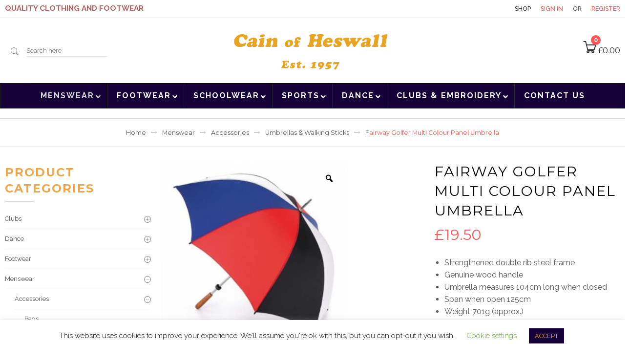

--- FILE ---
content_type: text/html; charset=UTF-8
request_url: https://www.cainofheswall.co.uk/product/fairway-golfer-multi-colour-panel-umbrella/
body_size: 441216
content:
<!DOCTYPE html>
<html lang="en-GB">
<head>
<!-- Google tag (gtag.js) -->
<script async src="https://www.googletagmanager.com/gtag/js?id=G-GP4JL1QD04"></script>
<script>
window.dataLayer = window.dataLayer || [];
function gtag(){dataLayer.push(arguments);}
gtag('js', new Date());
gtag('config', 'G-GP4JL1QD04');
</script>
<!-- Global site tag (gtag.js) - Google Analytics -->
<script async src="https://www.googletagmanager.com/gtag/js?id=UA-18197609-2"></script>
<script>
window.dataLayer = window.dataLayer || [];
function gtag(){dataLayer.push(arguments);}
gtag('js', new Date());
gtag('config', 'UA-18197609-2');
</script>
<meta charset="UTF-8" />
<meta name="viewport" content="width=device-width, initial-scale=1.0, maximum-scale=1.0, user-scalable=no" />
<link rel="profile" href="http://gmpg.org/xfn/11" />
<link rel="pingback" href="https://www.cainofheswall.co.uk/xmlrpc.php" />
<link rel="shortcut icon" href="https://www.cainofheswall.co.uk/wp-content/themes/milano/favicon.png" />
<!-- Demo Purpose Only. Should be removed in production -->
<!-- Demo Purpose Only. Should be removed in production : END -->
<meta name='robots' content='index, follow, max-image-preview:large, max-snippet:-1, max-video-preview:-1' />
<style>img:is([sizes="auto" i], [sizes^="auto," i]) { contain-intrinsic-size: 3000px 1500px }</style>
<style>
/*a.cart-contents{display:none !important;}*/
.loading_image_contanier{background-color: #ececec47;width: 100%;height: 500px;position: absolute;}
.loading_image_contanier img{margin: 0 auto;display: block;margin-top: 15%;}
#byconsolewooodt_delivery_date_alternate_field{display:none;}
.loading_image_contanier_for_widget{background-color: #ececec47;position: absolute;width: 22%;height: 295px;padding: 20px;}
.loading_image_contanier_for_widget img{margin: 0 auto;display: block;margin-top: 50%;width: 20%;}
.byconsole_cart_content1{display:none;}
.byconsole_cart_content2{display:none;}
</style>
<!-- This site is optimized with the Yoast SEO plugin v26.0 - https://yoast.com/wordpress/plugins/seo/ -->
<title>Fairway Golfer Multi colour Panel Umbrella - Cain of Heswall</title>
<meta name="description" content="Fairway Golfer Multi colour Panel Umbrella with a Genuine wood handle and Strengthened double rib steel frame." />
<link rel="canonical" href="https://www.cainofheswall.co.uk/product/fairway-golfer-multi-colour-panel-umbrella/" />
<meta property="og:locale" content="en_GB" />
<meta property="og:type" content="article" />
<meta property="og:title" content="Fairway Golfer Multi colour Panel Umbrella - Cain of Heswall" />
<meta property="og:description" content="Fairway Golfer Multi colour Panel Umbrella with a Genuine wood handle and Strengthened double rib steel frame." />
<meta property="og:url" content="https://www.cainofheswall.co.uk/product/fairway-golfer-multi-colour-panel-umbrella/" />
<meta property="og:site_name" content="Cain of Heswall" />
<meta property="article:modified_time" content="2025-11-22T13:15:52+00:00" />
<meta property="og:image" content="https://www.cainofheswall.co.uk/wp-content/uploads/2020/06/05250603-12-s652_fairway_2_black_red_navy_white_zoom.jpg" />
<meta property="og:image:width" content="700" />
<meta property="og:image:height" content="700" />
<meta property="og:image:type" content="image/jpeg" />
<meta name="twitter:card" content="summary_large_image" />
<meta name="twitter:label1" content="Estimated reading time" />
<meta name="twitter:data1" content="1 minute" />
<script type="application/ld+json" class="yoast-schema-graph">{"@context":"https://schema.org","@graph":[{"@type":"WebPage","@id":"https://www.cainofheswall.co.uk/product/fairway-golfer-multi-colour-panel-umbrella/","url":"https://www.cainofheswall.co.uk/product/fairway-golfer-multi-colour-panel-umbrella/","name":"Fairway Golfer Multi colour Panel Umbrella - Cain of Heswall","isPartOf":{"@id":"https://www.cainofheswall.co.uk/#website"},"primaryImageOfPage":{"@id":"https://www.cainofheswall.co.uk/product/fairway-golfer-multi-colour-panel-umbrella/#primaryimage"},"image":{"@id":"https://www.cainofheswall.co.uk/product/fairway-golfer-multi-colour-panel-umbrella/#primaryimage"},"thumbnailUrl":"https://www.cainofheswall.co.uk/wp-content/uploads/2020/06/05250603-12-s652_fairway_2_black_red_navy_white_zoom.jpg","datePublished":"2020-06-22T13:53:36+00:00","dateModified":"2025-11-22T13:15:52+00:00","description":"Fairway Golfer Multi colour Panel Umbrella with a Genuine wood handle and Strengthened double rib steel frame.","breadcrumb":{"@id":"https://www.cainofheswall.co.uk/product/fairway-golfer-multi-colour-panel-umbrella/#breadcrumb"},"inLanguage":"en-GB","potentialAction":[{"@type":"ReadAction","target":["https://www.cainofheswall.co.uk/product/fairway-golfer-multi-colour-panel-umbrella/"]}]},{"@type":"ImageObject","inLanguage":"en-GB","@id":"https://www.cainofheswall.co.uk/product/fairway-golfer-multi-colour-panel-umbrella/#primaryimage","url":"https://www.cainofheswall.co.uk/wp-content/uploads/2020/06/05250603-12-s652_fairway_2_black_red_navy_white_zoom.jpg","contentUrl":"https://www.cainofheswall.co.uk/wp-content/uploads/2020/06/05250603-12-s652_fairway_2_black_red_navy_white_zoom.jpg","width":700,"height":700},{"@type":"BreadcrumbList","@id":"https://www.cainofheswall.co.uk/product/fairway-golfer-multi-colour-panel-umbrella/#breadcrumb","itemListElement":[{"@type":"ListItem","position":1,"name":"Home","item":"https://www.cainofheswall.co.uk/"},{"@type":"ListItem","position":2,"name":"Shop","item":"https://www.cainofheswall.co.uk/shop-2/"},{"@type":"ListItem","position":3,"name":"Fairway Golfer Multi colour Panel Umbrella"}]},{"@type":"WebSite","@id":"https://www.cainofheswall.co.uk/#website","url":"https://www.cainofheswall.co.uk/","name":"Cain of Heswall","description":"Quality Clothing &amp; Footwear","potentialAction":[{"@type":"SearchAction","target":{"@type":"EntryPoint","urlTemplate":"https://www.cainofheswall.co.uk/?s={search_term_string}"},"query-input":{"@type":"PropertyValueSpecification","valueRequired":true,"valueName":"search_term_string"}}],"inLanguage":"en-GB"}]}</script>
<!-- / Yoast SEO plugin. -->
<link rel='dns-prefetch' href='//fonts.googleapis.com' />
<link rel="alternate" type="application/rss+xml" title="Cain of Heswall &raquo; Feed" href="https://www.cainofheswall.co.uk/feed/" />
<link rel="alternate" type="application/rss+xml" title="Cain of Heswall &raquo; Comments Feed" href="https://www.cainofheswall.co.uk/comments/feed/" />
<!-- <link rel='stylesheet' property='stylesheet' id='coh360_styles-css' href='https://www.cainofheswall.co.uk/wp-content/plugins/coh360popup/css/coh360_styles.css?ver=6.7.1' type='text/css' media='all' /> -->
<!-- <link rel='stylesheet' property='stylesheet' id='cohm_style-css' href='https://www.cainofheswall.co.uk/wp-content/plugins/cohmarketing/css/cohm_styles.css?ver=6.7.1' type='text/css' media='all' /> -->
<style>span.coh_360_video {
cursor:pointer;
z-index:99;
}
span.coh_360_video:before {
position: absolute;
cursor:pointer;
right: 0%;
margin-top:50px;
z-index: 99;
content: 'View 360 video'; */
}.mc-edit-member {
background-color:green;
color:white;
font-weight:bold;
font-size;120$;
cursor:pointer;
display:flex;
justify-content:center;
align-items:center;
}
.mc-edit-member:hover {
opacity:0.7;
color:#000000;
}
.mc-member-name {
color:blue;
font-weight:bold;
}
.mc-member-row {
display:flex;
width:100%;
flex-wrap:nowrap;
justify-content:flex-start;
border:0px solid red;
margin-top:5px;
}</style>
<style id='wp-emoji-styles-inline-css' type='text/css'>
img.wp-smiley, img.emoji {
display: inline !important;
border: none !important;
box-shadow: none !important;
height: 1em !important;
width: 1em !important;
margin: 0 0.07em !important;
vertical-align: -0.1em !important;
background: none !important;
padding: 0 !important;
}
</style>
<!-- <link rel='stylesheet' property='stylesheet' id='wp-block-library-css' href='https://www.cainofheswall.co.uk/wp-includes/css/dist/block-library/style.min.css?ver=6.7.1' type='text/css' media='all' /> -->
<!-- <link rel='stylesheet' property='stylesheet' id='wp-components-css' href='https://www.cainofheswall.co.uk/wp-includes/css/dist/components/style.min.css?ver=6.7.1' type='text/css' media='all' /> -->
<!-- <link rel='stylesheet' property='stylesheet' id='wp-preferences-css' href='https://www.cainofheswall.co.uk/wp-includes/css/dist/preferences/style.min.css?ver=6.7.1' type='text/css' media='all' /> -->
<!-- <link rel='stylesheet' property='stylesheet' id='wp-block-editor-css' href='https://www.cainofheswall.co.uk/wp-includes/css/dist/block-editor/style.min.css?ver=6.7.1' type='text/css' media='all' /> -->
<!-- <link rel='stylesheet' property='stylesheet' id='popup-maker-block-library-style-css' href='https://www.cainofheswall.co.uk/wp-content/plugins/popup-maker/dist/packages/block-library-style.css?ver=dbea705cfafe089d65f1' type='text/css' media='all' /> -->
<link rel="stylesheet" type="text/css" href="//www.cainofheswall.co.uk/wp-content/cache/wpfc-minified/30cdggha/aaktk.css" media="all"/>
<style id='classic-theme-styles-inline-css' type='text/css'>
/*! This file is auto-generated */
.wp-block-button__link{color:#fff;background-color:#32373c;border-radius:9999px;box-shadow:none;text-decoration:none;padding:calc(.667em + 2px) calc(1.333em + 2px);font-size:1.125em}.wp-block-file__button{background:#32373c;color:#fff;text-decoration:none}
</style>
<style id='global-styles-inline-css' type='text/css'>
:root{--wp--preset--aspect-ratio--square: 1;--wp--preset--aspect-ratio--4-3: 4/3;--wp--preset--aspect-ratio--3-4: 3/4;--wp--preset--aspect-ratio--3-2: 3/2;--wp--preset--aspect-ratio--2-3: 2/3;--wp--preset--aspect-ratio--16-9: 16/9;--wp--preset--aspect-ratio--9-16: 9/16;--wp--preset--color--black: #000000;--wp--preset--color--cyan-bluish-gray: #abb8c3;--wp--preset--color--white: #ffffff;--wp--preset--color--pale-pink: #f78da7;--wp--preset--color--vivid-red: #cf2e2e;--wp--preset--color--luminous-vivid-orange: #ff6900;--wp--preset--color--luminous-vivid-amber: #fcb900;--wp--preset--color--light-green-cyan: #7bdcb5;--wp--preset--color--vivid-green-cyan: #00d084;--wp--preset--color--pale-cyan-blue: #8ed1fc;--wp--preset--color--vivid-cyan-blue: #0693e3;--wp--preset--color--vivid-purple: #9b51e0;--wp--preset--gradient--vivid-cyan-blue-to-vivid-purple: linear-gradient(135deg,rgba(6,147,227,1) 0%,rgb(155,81,224) 100%);--wp--preset--gradient--light-green-cyan-to-vivid-green-cyan: linear-gradient(135deg,rgb(122,220,180) 0%,rgb(0,208,130) 100%);--wp--preset--gradient--luminous-vivid-amber-to-luminous-vivid-orange: linear-gradient(135deg,rgba(252,185,0,1) 0%,rgba(255,105,0,1) 100%);--wp--preset--gradient--luminous-vivid-orange-to-vivid-red: linear-gradient(135deg,rgba(255,105,0,1) 0%,rgb(207,46,46) 100%);--wp--preset--gradient--very-light-gray-to-cyan-bluish-gray: linear-gradient(135deg,rgb(238,238,238) 0%,rgb(169,184,195) 100%);--wp--preset--gradient--cool-to-warm-spectrum: linear-gradient(135deg,rgb(74,234,220) 0%,rgb(151,120,209) 20%,rgb(207,42,186) 40%,rgb(238,44,130) 60%,rgb(251,105,98) 80%,rgb(254,248,76) 100%);--wp--preset--gradient--blush-light-purple: linear-gradient(135deg,rgb(255,206,236) 0%,rgb(152,150,240) 100%);--wp--preset--gradient--blush-bordeaux: linear-gradient(135deg,rgb(254,205,165) 0%,rgb(254,45,45) 50%,rgb(107,0,62) 100%);--wp--preset--gradient--luminous-dusk: linear-gradient(135deg,rgb(255,203,112) 0%,rgb(199,81,192) 50%,rgb(65,88,208) 100%);--wp--preset--gradient--pale-ocean: linear-gradient(135deg,rgb(255,245,203) 0%,rgb(182,227,212) 50%,rgb(51,167,181) 100%);--wp--preset--gradient--electric-grass: linear-gradient(135deg,rgb(202,248,128) 0%,rgb(113,206,126) 100%);--wp--preset--gradient--midnight: linear-gradient(135deg,rgb(2,3,129) 0%,rgb(40,116,252) 100%);--wp--preset--font-size--small: 13px;--wp--preset--font-size--medium: 20px;--wp--preset--font-size--large: 36px;--wp--preset--font-size--x-large: 42px;--wp--preset--spacing--20: 0.44rem;--wp--preset--spacing--30: 0.67rem;--wp--preset--spacing--40: 1rem;--wp--preset--spacing--50: 1.5rem;--wp--preset--spacing--60: 2.25rem;--wp--preset--spacing--70: 3.38rem;--wp--preset--spacing--80: 5.06rem;--wp--preset--shadow--natural: 6px 6px 9px rgba(0, 0, 0, 0.2);--wp--preset--shadow--deep: 12px 12px 50px rgba(0, 0, 0, 0.4);--wp--preset--shadow--sharp: 6px 6px 0px rgba(0, 0, 0, 0.2);--wp--preset--shadow--outlined: 6px 6px 0px -3px rgba(255, 255, 255, 1), 6px 6px rgba(0, 0, 0, 1);--wp--preset--shadow--crisp: 6px 6px 0px rgba(0, 0, 0, 1);}:where(.is-layout-flex){gap: 0.5em;}:where(.is-layout-grid){gap: 0.5em;}body .is-layout-flex{display: flex;}.is-layout-flex{flex-wrap: wrap;align-items: center;}.is-layout-flex > :is(*, div){margin: 0;}body .is-layout-grid{display: grid;}.is-layout-grid > :is(*, div){margin: 0;}:where(.wp-block-columns.is-layout-flex){gap: 2em;}:where(.wp-block-columns.is-layout-grid){gap: 2em;}:where(.wp-block-post-template.is-layout-flex){gap: 1.25em;}:where(.wp-block-post-template.is-layout-grid){gap: 1.25em;}.has-black-color{color: var(--wp--preset--color--black) !important;}.has-cyan-bluish-gray-color{color: var(--wp--preset--color--cyan-bluish-gray) !important;}.has-white-color{color: var(--wp--preset--color--white) !important;}.has-pale-pink-color{color: var(--wp--preset--color--pale-pink) !important;}.has-vivid-red-color{color: var(--wp--preset--color--vivid-red) !important;}.has-luminous-vivid-orange-color{color: var(--wp--preset--color--luminous-vivid-orange) !important;}.has-luminous-vivid-amber-color{color: var(--wp--preset--color--luminous-vivid-amber) !important;}.has-light-green-cyan-color{color: var(--wp--preset--color--light-green-cyan) !important;}.has-vivid-green-cyan-color{color: var(--wp--preset--color--vivid-green-cyan) !important;}.has-pale-cyan-blue-color{color: var(--wp--preset--color--pale-cyan-blue) !important;}.has-vivid-cyan-blue-color{color: var(--wp--preset--color--vivid-cyan-blue) !important;}.has-vivid-purple-color{color: var(--wp--preset--color--vivid-purple) !important;}.has-black-background-color{background-color: var(--wp--preset--color--black) !important;}.has-cyan-bluish-gray-background-color{background-color: var(--wp--preset--color--cyan-bluish-gray) !important;}.has-white-background-color{background-color: var(--wp--preset--color--white) !important;}.has-pale-pink-background-color{background-color: var(--wp--preset--color--pale-pink) !important;}.has-vivid-red-background-color{background-color: var(--wp--preset--color--vivid-red) !important;}.has-luminous-vivid-orange-background-color{background-color: var(--wp--preset--color--luminous-vivid-orange) !important;}.has-luminous-vivid-amber-background-color{background-color: var(--wp--preset--color--luminous-vivid-amber) !important;}.has-light-green-cyan-background-color{background-color: var(--wp--preset--color--light-green-cyan) !important;}.has-vivid-green-cyan-background-color{background-color: var(--wp--preset--color--vivid-green-cyan) !important;}.has-pale-cyan-blue-background-color{background-color: var(--wp--preset--color--pale-cyan-blue) !important;}.has-vivid-cyan-blue-background-color{background-color: var(--wp--preset--color--vivid-cyan-blue) !important;}.has-vivid-purple-background-color{background-color: var(--wp--preset--color--vivid-purple) !important;}.has-black-border-color{border-color: var(--wp--preset--color--black) !important;}.has-cyan-bluish-gray-border-color{border-color: var(--wp--preset--color--cyan-bluish-gray) !important;}.has-white-border-color{border-color: var(--wp--preset--color--white) !important;}.has-pale-pink-border-color{border-color: var(--wp--preset--color--pale-pink) !important;}.has-vivid-red-border-color{border-color: var(--wp--preset--color--vivid-red) !important;}.has-luminous-vivid-orange-border-color{border-color: var(--wp--preset--color--luminous-vivid-orange) !important;}.has-luminous-vivid-amber-border-color{border-color: var(--wp--preset--color--luminous-vivid-amber) !important;}.has-light-green-cyan-border-color{border-color: var(--wp--preset--color--light-green-cyan) !important;}.has-vivid-green-cyan-border-color{border-color: var(--wp--preset--color--vivid-green-cyan) !important;}.has-pale-cyan-blue-border-color{border-color: var(--wp--preset--color--pale-cyan-blue) !important;}.has-vivid-cyan-blue-border-color{border-color: var(--wp--preset--color--vivid-cyan-blue) !important;}.has-vivid-purple-border-color{border-color: var(--wp--preset--color--vivid-purple) !important;}.has-vivid-cyan-blue-to-vivid-purple-gradient-background{background: var(--wp--preset--gradient--vivid-cyan-blue-to-vivid-purple) !important;}.has-light-green-cyan-to-vivid-green-cyan-gradient-background{background: var(--wp--preset--gradient--light-green-cyan-to-vivid-green-cyan) !important;}.has-luminous-vivid-amber-to-luminous-vivid-orange-gradient-background{background: var(--wp--preset--gradient--luminous-vivid-amber-to-luminous-vivid-orange) !important;}.has-luminous-vivid-orange-to-vivid-red-gradient-background{background: var(--wp--preset--gradient--luminous-vivid-orange-to-vivid-red) !important;}.has-very-light-gray-to-cyan-bluish-gray-gradient-background{background: var(--wp--preset--gradient--very-light-gray-to-cyan-bluish-gray) !important;}.has-cool-to-warm-spectrum-gradient-background{background: var(--wp--preset--gradient--cool-to-warm-spectrum) !important;}.has-blush-light-purple-gradient-background{background: var(--wp--preset--gradient--blush-light-purple) !important;}.has-blush-bordeaux-gradient-background{background: var(--wp--preset--gradient--blush-bordeaux) !important;}.has-luminous-dusk-gradient-background{background: var(--wp--preset--gradient--luminous-dusk) !important;}.has-pale-ocean-gradient-background{background: var(--wp--preset--gradient--pale-ocean) !important;}.has-electric-grass-gradient-background{background: var(--wp--preset--gradient--electric-grass) !important;}.has-midnight-gradient-background{background: var(--wp--preset--gradient--midnight) !important;}.has-small-font-size{font-size: var(--wp--preset--font-size--small) !important;}.has-medium-font-size{font-size: var(--wp--preset--font-size--medium) !important;}.has-large-font-size{font-size: var(--wp--preset--font-size--large) !important;}.has-x-large-font-size{font-size: var(--wp--preset--font-size--x-large) !important;}
:where(.wp-block-post-template.is-layout-flex){gap: 1.25em;}:where(.wp-block-post-template.is-layout-grid){gap: 1.25em;}
:where(.wp-block-columns.is-layout-flex){gap: 2em;}:where(.wp-block-columns.is-layout-grid){gap: 2em;}
:root :where(.wp-block-pullquote){font-size: 1.5em;line-height: 1.6;}
</style>
<!-- <link rel='stylesheet' property='stylesheet' id='byconsolewooodt_stylesheet-css' href='https://www.cainofheswall.co.uk/wp-content/plugins/ByConsoleWooODTExtended/css/style.css?ver=6.7.1' type='text/css' media='all' /> -->
<!-- <link rel='stylesheet' property='stylesheet' id='byconsolewooodt_stylesheet_2-css' href='https://www.cainofheswall.co.uk/wp-content/plugins/ByConsoleWooODTExtended/css/jquery-ui.min.css?ver=6.7.1' type='text/css' media='all' /> -->
<!-- <link rel='stylesheet' property='stylesheet' id='byconsolewooodt_stylesheet_3-css' href='https://www.cainofheswall.co.uk/wp-content/plugins/ByConsoleWooODTExtended/css/jquery-ui.theme.min.css?ver=6.7.1' type='text/css' media='all' /> -->
<!-- <link rel='stylesheet' property='stylesheet' id='byconsolewooodt_stylesheet_4-css' href='https://www.cainofheswall.co.uk/wp-content/plugins/ByConsoleWooODTExtended/css/jquery-ui.structure.min.css?ver=6.7.1' type='text/css' media='all' /> -->
<!-- <link rel='stylesheet' property='stylesheet' id='byconsolewooodt_stylesheet_5-css' href='https://www.cainofheswall.co.uk/wp-content/plugins/ByConsoleWooODTExtended/css/jquery.timepicker.css?ver=6.7.1' type='text/css' media='all' /> -->
<!-- <link rel='stylesheet' property='stylesheet' id='cookie-law-info-css' href='https://www.cainofheswall.co.uk/wp-content/plugins/cookie-law-info/legacy/public/css/cookie-law-info-public.css?ver=3.3.5' type='text/css' media='all' /> -->
<!-- <link rel='stylesheet' property='stylesheet' id='cookie-law-info-gdpr-css' href='https://www.cainofheswall.co.uk/wp-content/plugins/cookie-law-info/legacy/public/css/cookie-law-info-gdpr.css?ver=3.3.5' type='text/css' media='all' /> -->
<!-- <link rel='stylesheet' property='stylesheet' id='crellyslider.min-css' href='https://www.cainofheswall.co.uk/wp-content/plugins/crelly-slider/css/crellyslider.min.css?ver=1.4.7' type='text/css' media='all' /> -->
<!-- <link rel='stylesheet' property='stylesheet' id='responsive-lightbox-tosrus-css' href='https://www.cainofheswall.co.uk/wp-content/plugins/responsive-lightbox/assets/tosrus/jquery.tosrus.min.css?ver=2.5.0' type='text/css' media='all' /> -->
<!-- <link rel='stylesheet' property='stylesheet' id='rs-plugin-settings-css' href='https://www.cainofheswall.co.uk/wp-content/plugins/revslider/public/assets/css/settings.css?ver=5.4.8' type='text/css' media='all' /> -->
<link rel="stylesheet" type="text/css" href="//www.cainofheswall.co.uk/wp-content/cache/wpfc-minified/6z8tvvhv/6lvdq.css" media="all"/>
<style id='rs-plugin-settings-inline-css' type='text/css'>
.tp-caption a{color:#ff7302;text-shadow:none;-webkit-transition:all 0.2s ease-out;-moz-transition:all 0.2s ease-out;-o-transition:all 0.2s ease-out;-ms-transition:all 0.2s ease-out}.tp-caption a:hover{color:#ffa902}.tp-caprion h5{font-size:13px}.tp-caption a{color:#ff7302;text-shadow:none;-webkit-transition:all 0.2s ease-out;-moz-transition:all 0.2s ease-out;-o-transition:all 0.2s ease-out;-ms-transition:all 0.2s ease-out}.tp-caption a:hover{color:#ffa902}.tp-caprion h5{font-size:13px}.tp-caption a{color:#ff7302;text-shadow:none;-webkit-transition:all 0.2s ease-out;-moz-transition:all 0.2s ease-out;-o-transition:all 0.2s ease-out;-ms-transition:all 0.2s ease-out}.tp-caption a:hover{color:#ffa902}.tp-caprion h5{font-size:13px}.tp-caption a{color:#ff7302;text-shadow:none;-webkit-transition:all 0.2s ease-out;-moz-transition:all 0.2s ease-out;-o-transition:all 0.2s ease-out;-ms-transition:all 0.2s ease-out}.tp-caption a:hover{color:#ffa902}.tp-caprion h5{font-size:13px}
</style>
<!-- <link rel='stylesheet' property='stylesheet' id='wcpf-plugin-style-css' href='https://www.cainofheswall.co.uk/wp-content/plugins/woocommerce-product-filters/assets/css/plugin.css?ver=1.2.0' type='text/css' media='all' /> -->
<!-- <link rel='stylesheet' property='stylesheet' id='photoswipe-css' href='https://www.cainofheswall.co.uk/wp-content/plugins/woocommerce/assets/css/photoswipe/photoswipe.min.css?ver=10.1.2' type='text/css' media='all' /> -->
<!-- <link rel='stylesheet' property='stylesheet' id='photoswipe-default-skin-css' href='https://www.cainofheswall.co.uk/wp-content/plugins/woocommerce/assets/css/photoswipe/default-skin/default-skin.min.css?ver=10.1.2' type='text/css' media='all' /> -->
<link rel="stylesheet" type="text/css" href="//www.cainofheswall.co.uk/wp-content/cache/wpfc-minified/1g0nmizt/6lvdp.css" media="all"/>
<style id='woocommerce-inline-inline-css' type='text/css'>
.woocommerce form .form-row .required { visibility: visible; }
</style>
<!-- <link rel='stylesheet' property='stylesheet' id='dashicons-css' href='https://www.cainofheswall.co.uk/wp-includes/css/dashicons.min.css?ver=6.7.1' type='text/css' media='all' /> -->
<link rel="stylesheet" type="text/css" href="//www.cainofheswall.co.uk/wp-content/cache/wpfc-minified/fty18m0j/6lvdp.css" media="all"/>
<style id='dashicons-inline-css' type='text/css'>
[data-font="Dashicons"]:before {font-family: 'Dashicons' !important;content: attr(data-icon) !important;speak: none !important;font-weight: normal !important;font-variant: normal !important;text-transform: none !important;line-height: 1 !important;font-style: normal !important;-webkit-font-smoothing: antialiased !important;-moz-osx-font-smoothing: grayscale !important;}
</style>
<!-- <link rel='stylesheet' property='stylesheet' id='woocommerce-addons-css-css' href='https://www.cainofheswall.co.uk/wp-content/plugins/woocommerce-product-addons/assets/css/frontend.css?ver=3.0.25' type='text/css' media='all' /> -->
<!-- <link rel='stylesheet' property='stylesheet' id='woo-variation-gallery-slider-css' href='https://www.cainofheswall.co.uk/wp-content/plugins/woo-variation-gallery/assets/css/slick.min.css?ver=1.8.1' type='text/css' media='all' /> -->
<!-- <link rel='stylesheet' property='stylesheet' id='woo-variation-gallery-css' href='https://www.cainofheswall.co.uk/wp-content/plugins/woo-variation-gallery/assets/css/frontend.min.css?ver=1757150514' type='text/css' media='all' /> -->
<link rel="stylesheet" type="text/css" href="//www.cainofheswall.co.uk/wp-content/cache/wpfc-minified/fomojbwc/6lvdp.css" media="all"/>
<style id='woo-variation-gallery-inline-css' type='text/css'>
:root {--wvg-thumbnail-item: 4;--wvg-thumbnail-item-gap: 0px;--wvg-single-image-size: 300px;--wvg-gallery-width: 70%;--wvg-gallery-margin: 30px;}/* Default Width */.woo-variation-product-gallery {max-width: 70% !important;width: 100%;}/* Medium Devices, Desktops */@media only screen and (max-width: 992px) {.woo-variation-product-gallery {width: 920px;max-width: 100% !important;}}/* Small Devices, Tablets */@media only screen and (max-width: 768px) {.woo-variation-product-gallery {width: 720px;max-width: 100% !important;}}/* Extra Small Devices, Phones */@media only screen and (max-width: 480px) {.woo-variation-product-gallery {width: 320px;max-width: 100% !important;}}
</style>
<!-- <link rel='stylesheet' property='stylesheet' id='wc-gateway-ppec-frontend-css' href='https://www.cainofheswall.co.uk/wp-content/plugins/woocommerce-gateway-paypal-express-checkout/assets/css/wc-gateway-ppec-frontend.css?ver=2.1.3' type='text/css' media='all' /> -->
<!-- <link rel='stylesheet' property='stylesheet' id='yith-wcbr-css' href='https://www.cainofheswall.co.uk/wp-content/plugins/yith-woocommerce-brands-add-on/assets/css/yith-wcbr.css?ver=2.34.0' type='text/css' media='all' /> -->
<!-- <link rel='stylesheet' property='stylesheet' id='brands-styles-css' href='https://www.cainofheswall.co.uk/wp-content/plugins/woocommerce/assets/css/brands.css?ver=10.1.2' type='text/css' media='all' /> -->
<!-- <link rel='stylesheet' property='stylesheet' id='parent-css-css' href='https://www.cainofheswall.co.uk/wp-content/themes/milano/style.css?ver=6.7.1' type='text/css' media='all' /> -->
<!-- <link rel='stylesheet' property='stylesheet' id='leetheme-icons-css' href='https://www.cainofheswall.co.uk/wp-content/themes/milano/css/fonts.css?ver=1.0' type='text/css' media='all' /> -->
<!-- <link rel='stylesheet' property='stylesheet' id='leetheme-animations-css' href='https://www.cainofheswall.co.uk/wp-content/themes/milano/css/animations.css?ver=1.0' type='text/css' media='all' /> -->
<!-- <link rel='stylesheet' property='stylesheet' id='leetheme-animate-css' href='https://www.cainofheswall.co.uk/wp-content/themes/milano/css/animate.css?ver=1.0' type='text/css' media='all' /> -->
<!-- <link rel='stylesheet' property='stylesheet' id='owlcarousel-css' href='https://www.cainofheswall.co.uk/wp-content/themes/milano/css/owl.carousel.css?ver=1.0' type='text/css' media='all' /> -->
<!-- <link rel='stylesheet' property='stylesheet' id='leetheme-style-css' href='https://www.cainofheswall.co.uk/wp-content/themes/milano-child/style.css?ver=3.9.7.5' type='text/css' media='all' /> -->
<!-- <link rel='stylesheet' property='stylesheet' id='font-awesome-style-css' href='https://www.cainofheswall.co.uk/wp-content/themes/milano/css/font-awesome-4.2.0/css/font-awesome.min.css?ver=6.7.1' type='text/css' media='all' /> -->
<!-- <link rel='stylesheet' property='stylesheet' id='font-pe7s-style-css' href='https://www.cainofheswall.co.uk/wp-content/themes/milano/css/pe-icon-7-stroke/css/pe-icon-7-stroke.css?ver=6.7.1' type='text/css' media='all' /> -->
<!-- <link rel='stylesheet' property='stylesheet' id='font-pe7s-helper-style-css' href='https://www.cainofheswall.co.uk/wp-content/themes/milano/css/pe-icon-7-stroke/css/helper.css?ver=6.7.1' type='text/css' media='all' /> -->
<!-- <link rel='stylesheet' property='stylesheet' id='popup-maker-site-css' href='//www.cainofheswall.co.uk/wp-content/uploads/pum/pum-site-styles.css?generated=1757150129&#038;ver=1.21.4' type='text/css' media='all' /> -->
<!-- <link rel='stylesheet' property='stylesheet' id='ubermenu-css' href='https://www.cainofheswall.co.uk/wp-content/plugins/ubermenu/pro/assets/css/ubermenu.min.css?ver=3.6.1' type='text/css' media='all' /> -->
<!-- <link rel='stylesheet' property='stylesheet' id='ubermenu-deepsky-css' href='https://www.cainofheswall.co.uk/wp-content/plugins/ubermenu/pro/assets/css/skins/deepsky.css?ver=6.7.1' type='text/css' media='all' /> -->
<!-- <link rel='stylesheet' property='stylesheet' id='ubermenu-font-awesome-all-css' href='https://www.cainofheswall.co.uk/wp-content/plugins/ubermenu/assets/fontawesome/css/all.min.css?ver=6.7.1' type='text/css' media='all' /> -->
<link rel="stylesheet" type="text/css" href="//www.cainofheswall.co.uk/wp-content/cache/wpfc-minified/9lbndx44/dxq33.css" media="all"/>
<script type="text/template" id="tmpl-variation-template">
<div class="woocommerce-variation-description">{{{ data.variation.variation_description }}}</div>
<div class="woocommerce-variation-price">{{{ data.variation.price_html }}}</div>
<div class="woocommerce-variation-availability">{{{ data.variation.availability_html }}}</div>
</script>
<script type="text/template" id="tmpl-unavailable-variation-template">
<p role="alert">Sorry, this product is unavailable. Please choose a different combination.</p>
</script>
<link rel="https://api.w.org/" href="https://www.cainofheswall.co.uk/wp-json/" /><link rel="alternate" title="JSON" type="application/json" href="https://www.cainofheswall.co.uk/wp-json/wp/v2/product/18871" /><link rel="EditURI" type="application/rsd+xml" title="RSD" href="https://www.cainofheswall.co.uk/xmlrpc.php?rsd" />
<meta name="generator" content="WordPress 6.7.1" />
<meta name="generator" content="WooCommerce 10.1.2" />
<link rel='shortlink' href='https://www.cainofheswall.co.uk/?p=18871' />
<link rel="alternate" title="oEmbed (JSON)" type="application/json+oembed" href="https://www.cainofheswall.co.uk/wp-json/oembed/1.0/embed?url=https%3A%2F%2Fwww.cainofheswall.co.uk%2Fproduct%2Ffairway-golfer-multi-colour-panel-umbrella%2F" />
<link rel="alternate" title="oEmbed (XML)" type="text/xml+oembed" href="https://www.cainofheswall.co.uk/wp-json/oembed/1.0/embed?url=https%3A%2F%2Fwww.cainofheswall.co.uk%2Fproduct%2Ffairway-golfer-multi-colour-panel-umbrella%2F&#038;format=xml" />
<style>span.coh_360_video:before {		content: url(/wp-content/uploads/2021/09/CofH-360-100x100.jpg);}</style><style id="ubermenu-custom-generated-css">
/** Font Awesome 4 Compatibility **/
.fa{font-style:normal;font-variant:normal;font-weight:normal;font-family:FontAwesome;}
/** UberMenu Custom Menu Styles (Customizer) **/
/* main */
.ubermenu-main { background-color:#160139; background:-webkit-gradient(linear,left top,left bottom,from(#160139),to(#160139)); background:-webkit-linear-gradient(top,#160139,#160139); background:-moz-linear-gradient(top,#160139,#160139); background:-ms-linear-gradient(top,#160139,#160139); background:-o-linear-gradient(top,#160139,#160139); background:linear-gradient(top,#160139,#160139); }
.ubermenu.ubermenu-main .ubermenu-item-level-0:hover > .ubermenu-target, .ubermenu-main .ubermenu-item-level-0.ubermenu-active > .ubermenu-target { background-color:#160039; background:-webkit-gradient(linear,left top,left bottom,from(#160039),to(#160039)); background:-webkit-linear-gradient(top,#160039,#160039); background:-moz-linear-gradient(top,#160039,#160039); background:-ms-linear-gradient(top,#160039,#160039); background:-o-linear-gradient(top,#160039,#160039); background:linear-gradient(top,#160039,#160039); }
.ubermenu-main .ubermenu-submenu .ubermenu-item-header > .ubermenu-target, .ubermenu-main .ubermenu-tab > .ubermenu-target { font-size:14px; }
.ubermenu-main .ubermenu-item-normal > .ubermenu-target { font-size:12px; }
/** UberMenu Custom Menu Item Styles (Menu Item Settings) **/
/* 8488 */   .ubermenu .ubermenu-item.ubermenu-item-8488 > .ubermenu-target { background:#160139; }
.ubermenu .ubermenu-item.ubermenu-item-8488.ubermenu-active > .ubermenu-target, .ubermenu .ubermenu-item.ubermenu-item-8488 > .ubermenu-target:hover, .ubermenu .ubermenu-submenu .ubermenu-item.ubermenu-item-8488.ubermenu-active > .ubermenu-target, .ubermenu .ubermenu-submenu .ubermenu-item.ubermenu-item-8488 > .ubermenu-target:hover { background:#160139; }
.ubermenu .ubermenu-item.ubermenu-item-8488.ubermenu-current-menu-item > .ubermenu-target,.ubermenu .ubermenu-item.ubermenu-item-8488.ubermenu-current-menu-ancestor > .ubermenu-target { background:#160139; }
.ubermenu .ubermenu-submenu.ubermenu-submenu-id-8488 { background-color:#ffffff; }
.ubermenu .ubermenu-submenu.ubermenu-submenu-id-8488 .ubermenu-target, .ubermenu .ubermenu-submenu.ubermenu-submenu-id-8488 .ubermenu-target > .ubermenu-target-description { color:#160139; }
/* 8478 */   .ubermenu .ubermenu-item.ubermenu-item-8478 > .ubermenu-target { background:#160139; color:#ffffff; }
.ubermenu .ubermenu-item.ubermenu-item-8478.ubermenu-active > .ubermenu-target, .ubermenu .ubermenu-item.ubermenu-item-8478 > .ubermenu-target:hover, .ubermenu .ubermenu-submenu .ubermenu-item.ubermenu-item-8478.ubermenu-active > .ubermenu-target, .ubermenu .ubermenu-submenu .ubermenu-item.ubermenu-item-8478 > .ubermenu-target:hover { background:#160139; }
.ubermenu .ubermenu-item.ubermenu-item-8478.ubermenu-active > .ubermenu-target, .ubermenu .ubermenu-item.ubermenu-item-8478:hover > .ubermenu-target, .ubermenu .ubermenu-submenu .ubermenu-item.ubermenu-item-8478.ubermenu-active > .ubermenu-target, .ubermenu .ubermenu-submenu .ubermenu-item.ubermenu-item-8478:hover > .ubermenu-target { color:#ffffff; }
.ubermenu .ubermenu-submenu.ubermenu-submenu-id-8478 .ubermenu-target, .ubermenu .ubermenu-submenu.ubermenu-submenu-id-8478 .ubermenu-target > .ubermenu-target-description { color:#160139; }
/* 8477 */   .ubermenu .ubermenu-item.ubermenu-item-8477 > .ubermenu-target { background:#160139; color:#ffffff; }
.ubermenu .ubermenu-item.ubermenu-item-8477.ubermenu-active > .ubermenu-target, .ubermenu .ubermenu-item.ubermenu-item-8477 > .ubermenu-target:hover, .ubermenu .ubermenu-submenu .ubermenu-item.ubermenu-item-8477.ubermenu-active > .ubermenu-target, .ubermenu .ubermenu-submenu .ubermenu-item.ubermenu-item-8477 > .ubermenu-target:hover { background:#160139; }
.ubermenu .ubermenu-item.ubermenu-item-8477.ubermenu-active > .ubermenu-target, .ubermenu .ubermenu-item.ubermenu-item-8477:hover > .ubermenu-target, .ubermenu .ubermenu-submenu .ubermenu-item.ubermenu-item-8477.ubermenu-active > .ubermenu-target, .ubermenu .ubermenu-submenu .ubermenu-item.ubermenu-item-8477:hover > .ubermenu-target { color:#ffffff; }
.ubermenu .ubermenu-item.ubermenu-item-8477.ubermenu-current-menu-item > .ubermenu-target,.ubermenu .ubermenu-item.ubermenu-item-8477.ubermenu-current-menu-ancestor > .ubermenu-target { background:#160139; color:#ffffff; }
.ubermenu .ubermenu-submenu.ubermenu-submenu-id-8477 { background-color:#ffffff; }
.ubermenu .ubermenu-submenu.ubermenu-submenu-id-8477 .ubermenu-target, .ubermenu .ubermenu-submenu.ubermenu-submenu-id-8477 .ubermenu-target > .ubermenu-target-description { color:#160139; }
/* 23363 */  .ubermenu .ubermenu-item.ubermenu-item-23363 > .ubermenu-target { background:#160139; color:#ffffff; }
.ubermenu .ubermenu-item.ubermenu-item-23363.ubermenu-active > .ubermenu-target, .ubermenu .ubermenu-item.ubermenu-item-23363 > .ubermenu-target:hover, .ubermenu .ubermenu-submenu .ubermenu-item.ubermenu-item-23363.ubermenu-active > .ubermenu-target, .ubermenu .ubermenu-submenu .ubermenu-item.ubermenu-item-23363 > .ubermenu-target:hover { background:#160139; }
.ubermenu .ubermenu-item.ubermenu-item-23363.ubermenu-active > .ubermenu-target, .ubermenu .ubermenu-item.ubermenu-item-23363:hover > .ubermenu-target, .ubermenu .ubermenu-submenu .ubermenu-item.ubermenu-item-23363.ubermenu-active > .ubermenu-target, .ubermenu .ubermenu-submenu .ubermenu-item.ubermenu-item-23363:hover > .ubermenu-target { color:#ffffff; }
.ubermenu .ubermenu-item.ubermenu-item-23363.ubermenu-current-menu-item > .ubermenu-target,.ubermenu .ubermenu-item.ubermenu-item-23363.ubermenu-current-menu-ancestor > .ubermenu-target { color:#ffffff; }
.ubermenu .ubermenu-submenu.ubermenu-submenu-id-23363 .ubermenu-target, .ubermenu .ubermenu-submenu.ubermenu-submenu-id-23363 .ubermenu-target > .ubermenu-target-description { color:#160139; }
/* 8500 */   .ubermenu .ubermenu-item.ubermenu-item-8500 > .ubermenu-target { background:#160139; color:#ffffff; }
.ubermenu .ubermenu-item.ubermenu-item-8500.ubermenu-active > .ubermenu-target, .ubermenu .ubermenu-item.ubermenu-item-8500 > .ubermenu-target:hover, .ubermenu .ubermenu-submenu .ubermenu-item.ubermenu-item-8500.ubermenu-active > .ubermenu-target, .ubermenu .ubermenu-submenu .ubermenu-item.ubermenu-item-8500 > .ubermenu-target:hover { background:#160139; }
.ubermenu .ubermenu-item.ubermenu-item-8500.ubermenu-active > .ubermenu-target, .ubermenu .ubermenu-item.ubermenu-item-8500:hover > .ubermenu-target, .ubermenu .ubermenu-submenu .ubermenu-item.ubermenu-item-8500.ubermenu-active > .ubermenu-target, .ubermenu .ubermenu-submenu .ubermenu-item.ubermenu-item-8500:hover > .ubermenu-target { color:#ffffff; }
.ubermenu .ubermenu-item.ubermenu-item-8500.ubermenu-current-menu-item > .ubermenu-target,.ubermenu .ubermenu-item.ubermenu-item-8500.ubermenu-current-menu-ancestor > .ubermenu-target { color:#ffffff; }
.ubermenu .ubermenu-submenu.ubermenu-submenu-id-8500 .ubermenu-target, .ubermenu .ubermenu-submenu.ubermenu-submenu-id-8500 .ubermenu-target > .ubermenu-target-description { color:#160139; }
/* 34098 */  .ubermenu .ubermenu-item.ubermenu-item-34098 > .ubermenu-target { background:#160139; color:#ffffff; }
.ubermenu .ubermenu-item.ubermenu-item-34098.ubermenu-active > .ubermenu-target, .ubermenu .ubermenu-item.ubermenu-item-34098 > .ubermenu-target:hover, .ubermenu .ubermenu-submenu .ubermenu-item.ubermenu-item-34098.ubermenu-active > .ubermenu-target, .ubermenu .ubermenu-submenu .ubermenu-item.ubermenu-item-34098 > .ubermenu-target:hover { background:#160139; }
.ubermenu .ubermenu-item.ubermenu-item-34098.ubermenu-active > .ubermenu-target, .ubermenu .ubermenu-item.ubermenu-item-34098:hover > .ubermenu-target, .ubermenu .ubermenu-submenu .ubermenu-item.ubermenu-item-34098.ubermenu-active > .ubermenu-target, .ubermenu .ubermenu-submenu .ubermenu-item.ubermenu-item-34098:hover > .ubermenu-target { color:#ffffff; }
.ubermenu .ubermenu-item.ubermenu-item-34098.ubermenu-current-menu-item > .ubermenu-target,.ubermenu .ubermenu-item.ubermenu-item-34098.ubermenu-current-menu-ancestor > .ubermenu-target { background:#160139; color:#ffffff; }
/* 8678 */   .ubermenu .ubermenu-item.ubermenu-item-8678 > .ubermenu-target { background:#160139; color:#ffffff; }
.ubermenu .ubermenu-item.ubermenu-item-8678.ubermenu-active > .ubermenu-target, .ubermenu .ubermenu-item.ubermenu-item-8678 > .ubermenu-target:hover, .ubermenu .ubermenu-submenu .ubermenu-item.ubermenu-item-8678.ubermenu-active > .ubermenu-target, .ubermenu .ubermenu-submenu .ubermenu-item.ubermenu-item-8678 > .ubermenu-target:hover { background:#160139; }
.ubermenu .ubermenu-item.ubermenu-item-8678.ubermenu-active > .ubermenu-target, .ubermenu .ubermenu-item.ubermenu-item-8678:hover > .ubermenu-target, .ubermenu .ubermenu-submenu .ubermenu-item.ubermenu-item-8678.ubermenu-active > .ubermenu-target, .ubermenu .ubermenu-submenu .ubermenu-item.ubermenu-item-8678:hover > .ubermenu-target { color:#ffffff; }
/* Status: Loaded from Transient */
</style>		
<!--[if lt IE 9]><link rel="stylesheet" type="text/css" href="https://www.cainofheswall.co.uk/wp-content/themes/milano/css/ie-fix.css"><![endif]-->    <meta property="og:title" content="Fairway Golfer Multi colour Panel Umbrella" />
<meta property="og:image" content="https://www.cainofheswall.co.uk/wp-content/uploads/2020/06/05250603-12-s652_fairway_2_black_red_navy_white_zoom.jpg" />
<meta property="og:url" content="https://www.cainofheswall.co.uk/product/fairway-golfer-multi-colour-panel-umbrella/" />
<noscript><style>.woocommerce-product-gallery{ opacity: 1 !important; }</style></noscript>
<meta name="generator" content="Powered by WPBakery Page Builder - drag and drop page builder for WordPress."/>
<!--[if lte IE 9]><link rel="stylesheet" type="text/css" href="https://www.cainofheswall.co.uk/wp-content/plugins/js_composer/assets/css/vc_lte_ie9.min.css" media="screen"><![endif]--><meta name="generator" content="Powered by Slider Revolution 5.4.8.1 - responsive, Mobile-Friendly Slider Plugin for WordPress with comfortable drag and drop interface." />
<link rel="icon" href="https://www.cainofheswall.co.uk/wp-content/uploads/2019/03/cropped-forgeorge1-1-32x32.jpg" sizes="32x32" />
<link rel="icon" href="https://www.cainofheswall.co.uk/wp-content/uploads/2019/03/cropped-forgeorge1-1-192x192.jpg" sizes="192x192" />
<link rel="apple-touch-icon" href="https://www.cainofheswall.co.uk/wp-content/uploads/2019/03/cropped-forgeorge1-1-180x180.jpg" />
<meta name="msapplication-TileImage" content="https://www.cainofheswall.co.uk/wp-content/uploads/2019/03/cropped-forgeorge1-1-270x270.jpg" />
<style type="text/css">
.top-bar-nav a.nav-top-link,
body,
p,
#top-bar,
.cart-inner .nav-dropdown,
.nav-dropdown {
font-family: Raleway, helvetica, arial, sans-serif!important;
}
#masthead .header-container .logo-wrapper .logo a img,
.fixed-header .logo-wrapper .logo a img
{
max-height: 125px            }
.cart-count,
.mini-cart .nav-dropdown-inner,
.price .amount,
.megatop > a
{font-family: Montserrat,helvetica,arial,sans-serif!important;}
.header-nav li.root-item > a,
.search-wrapper label,
.product-title,
.name,
.post-date,
h1,h2,h3,h4,h5,h6{font-family: Montserrat,helvetica,arial,sans-serif!important;letter-spacing: 2px;}
.alt-font{font-family: Dancing Script,Georgia,serif!important;}
/* COLOR PRIMARY */
/* COLOR */
a:hover,
a:focus,
.add-to-cart-grid .cart-icon strong,
.tagcloud a,
.navigation-paging a,
.navigation-image a,
ul.page-numbers a,
ul.page-numbers li > span,
#header-outer-wrap .mobile-menu a,
.logo a,
li.mini-cart .cart-icon strong,
.widget_product_tag_cloud a,
.widget_tag_cloud a,
#header-outer-wrap .mobile-menu a.mobile-menu a,
.checkout-group h3,
.order-review h3,
#yith-searchsubmit .icon-search,
.mini-cart-item .cart_list_product_price,
.remove:hover i,
.tabbed-content ul.tabs li a:hover,
.tabbed-content ul.tabs li.active a,
.tabbed-content .tabs li.separator,
.price,
.product-item .info .price,
.widget_products .product_list_widget li .amount,
.widget_top_rated_products .product_list_widget li .amount,
.support-icon,
.entry-meta a,
#order_review_heading,
.checkout-group h3,
.shop_table.cart td.product-name a,
a.shipping-calculator-button,
h3.breadcrumb,
.widget_layered_nav li a:hover,
.widget_layered_nav_filters li a:hover,
.product_list_widget .text-info span,
.left-text i,
.collapsing.categories.list li:hover span,
.copyright-footer span,
#menu-shop-by-category li.active.menu-parent-item .nav-top-link::after,
.product_list_widget .product-title:hover,
.item-product-widget .product-meta .product-title a:hover,
.product_list_widget span.amount,
.header-type-3 ul.header-nav li a.nav-top-link:hover,
.widget_layered_nav li:hover a,
.widget_layered_nav_filters li:hover a,
.remove .icon-close:hover,
.absolute-footer .left .copyright-footer span,
.service-block .box .title .icon,
.contact-information .contact-text strong,
.bread .breadcrumb-row h3 a:hover,
.nav-wrapper .header-nav li.root-item a:hover,
.group-blogs .blog_info .read_more a:hover,
.mini-cart .nav-dropdown .cart_list .mini-cart-item .mini-cart-info .cart_list_product_quantity,
#top-bar .top-bar-nav li.color a,
.absolute-footer li a:hover,
#masthead .mobile-menu .mobile_toggle,
.leetheme_recent_posts li .post-date,
.leetheme_recent_posts .read-more a,
.widget.woocommerce li a:hover,
.filter-tabs li.active i, .filter-tabs li:hover i,
.widget.woocommerce li.current-cat a,
.team-member .member-details h3,
.shop_table .remove-product .icon-close:hover,
.lt-tabs-content .lt-tabs li.separator,
.load-more:hover,
.lt-active,
.html-text i {
color: #ff5555;
}
ul.header-nav li.active a.nav-top-link,
ul li .nav-dropdown > ul > li:hover > a,
ul li .nav-dropdown > ul > li:hover > a::before,
ul li .nav-dropdown > ul > li .nav-column-links > ul > li a:hover,
ul li .nav-dropdown > ul > li .nav-column-links > ul > li:hover > a::before {
color: #ff5555;
}
.blog_shortcode_item .blog_shortcode_text h3 a:hover,
.main-navigation li.menu-item a:hover,
.widget-area ul li a:hover,
h1.entry-title a:hover,
.comments-area a,
.collapses.active .collapses-title a,
.progress-bar .bar-meter .bar-number,
.product-item .info .name a:hover,
.wishlist_table td.product-name a:hover,
.product_list_widget .text-info a:hover,
.product-list .info .name:hover,
.primary-color,
.widget.widget_categories li a.lt-active,
.widget.widget_archive li a.lt-active,
ul.main-navigation li .nav-dropdown > ul > li .nav-column-links > ul > li a:hover {
color: #ff5555 !important;
}
/* BACKGROUND */
.tabbed-content.pos_pills ul.tabs li.active a,
li.featured-item.style_2:hover a,
.bery_hotspot,
ul.page-numbers li > span,
.label-new.menu-item a:after,
.text-box-primary,
.navigation-paging a:hover,
.navigation-image a:hover,
.next-prev-nav .prod-dropdown > a:hover,
ul.page-numbers a:hover,
.widget_product_tag_cloud a:hover,
.widget_tag_cloud a:hover,
.custom-cart-count,
.iosSlider .sliderNav a:hover span,
a.button.trans-button:hover,
.please-wait i,
li.mini-cart .cart-icon .cart-count,
.product-img .product-bg,
#submit,
button,
#submit,
button,
input[type="submit"],
.post-item:hover .post-date,
.blog_shortcode_item:hover .post-date,
.group-slider .sliderNav a:hover,
.support-icon.square-round:hover,
.entry-header .post-date-wrapper,
.entry-header .post-date-wrapper:hover,
.comment-inner .reply a:hover,
.checkout-breadcrumb div:hover span,
.woocommerce-cart .title-cart span,
.woocommerce-checkout .title-checkout span,
.woocommerce-checkout .title-cart span,
ul.page-numbers a:hover,
ul.page-numbers li span.current,
.social-icons .icon.icon_email:hover,
.widget_collapscat h3,
ul.header-nav li a.nav-top-link::before,
.sliderNav a span:hover,
.shop-by-category h3.section-title,
ul.header-nav li a.nav-top-link::before,
.custom-footer-1 .bery-hr,
.products.list .product-interactions .quick-view:hover,
.products.list .product-interactions .yith-wcwl-add-button:hover,
ul.header-nav li a.nav-top-link::before,
.widget_collapscat h2,
.shop-by-category h2.widgettitle,
.rev_slider_wrapper .type-label-2,
.bery-hr.primary-color,
.products.list .product-interactions .yith-wcwl-add-button:hover,
.owl-carousel .owl-controls .owl-pagination .owl-page.active,
.owl-carousel .owl-controls .owl-pagination .owl-page:hover,
.pagination-centered .page-numbers a:hover, .pagination-centered .page-numbers span.current,
.pagination-centered .page-numbers .current,
.vertical-menu h4.section-title,
.cart-wishlist .mini-cart .cart-link .cart-icon .products-number,
.load-more::before
{
background-color: #ff5555            }
.sliderBullets .bullet.active,
.sliderBullets .bullet:hover,
.flipContainer .pager span.dot.current,
.button.trans-button.primary,
#leetheme-popup .ninja-forms-form-wrap .ninja-forms-form .ninja-forms-all-fields-wrap .field-wrap .button,
.tparrows:hover {
background-color: #ff5555 !important
}
.sliderBullets .bullet.active,
.sliderBullets .bullet:hover,
.flipContainer .pager span.dot.current,
.tp-bullets.hesperiden.round .bullet:hover,
.tp-bullets.hesperiden.round .bullet.selected,
.tp-bullets.simplebullets.round .bullet:hover,
.tp-bullets.simplebullets.round .bullet.selected {
background-color: #ff5555 !important
}
/* BORDER COLOR */
.text-bordered-primary,
ul.page-numbers li > span,
.add-to-cart-grid .cart-icon-handle,
.add-to-cart-grid.please-wait .cart-icon strong,
.navigation-paging a,
.navigation-image a,
ul.page-numbers a,
ul.page-numbers a:hover,
.post.sticky,
.widget_product_tag_cloud a,
.next-prev-nav .prod-dropdown > a:hover,
.iosSlider .sliderNav a:hover span,
.group-slider .sliderNav a:hover,
.woocommerce-checkout form.login,
li.mini-cart .cart-icon strong,
li.mini-cart .cart-icon .cart-icon-handle,
.post-date,
.main-navigation .nav-dropdown ul,
.search-dropdown .nav-dropdown,
.remove:hover i,
.support-icon.square-round:hover,
.checkout-breadcrumb div:hover span,
.woocommerce-cart .title-cart span,
.woocommerce-checkout .title-checkout span,
.woocommerce-checkout .title-cart span,
.widget_price_filter .ui-slider .ui-slider-handle,
ul.page-numbers a:hover,
ul.page-numbers li span.current,
h3.section-title span,
.social-icons .icon.icon_email:hover,
.button.trans-button.primary,
.seam_icon .seam,
.border_outner,
.owl-carousel .owl-controls .owl-pagination .owl-page.active,
.product-interactions .add-to-cart-grid.added:hover,
.pagination-centered .page-numbers a:hover, .pagination-centered .page-numbers span.current,
.pagination-centered .page-numbers .current,
.products.list .product-interactions .yith-wcwl-wishlistexistsbrowse a {
border-color: #ff5555;
}
.widget_product_tag_cloud a:hover,
.widget_tag_cloud a:hover,
.promo .sliderNav span:hover,
.remove .icon-close:hover {
border-color: #ff5555 !important;
}
.tabbed-content ul.tabs li a:hover:after,
.tabbed-content ul.tabs li.active a:after {
border-top-color: #ff5555;
}
.woocommerce-cart .title-cart p,
.woocommerce-checkout .title-checkout p,
.woocommerce-checkout .title-cart p {
border-bottom: 2px solid #ff5555;
}
.collapsing.categories.list li:hover,
#menu-shop-by-category li.active {
border-left-color: #ff5555 !important;
}
/* COLOR SECONDARY */
a.secondary.trans-button,
li.menu-sale a {
color: #ff7171!important
}
.label-sale.menu-item a:after,
.mini-cart:hover .custom-cart-count,
.badge .inner,
.button.secondary,
.button.checkout,
#submit.secondary,
button.secondary,
.button.secondary,
input[type="submit"].secondary {
background-color: #ff7171            }
a.button.secondary,
.button.secondary {
border-color: #ff7171;
}
.badge .inner {
border-right-color: #ff7171 !important;
border-top-color: #ff7171!important;
}
a.secondary.trans-button:hover {
color: #FFF!important;
background-color: #ff7171!important
}
ul.page-numbers li > span {
color: #FFF;
}
/* COLOR SUCCESS */
.woocommerce-message {
color: #5cb85c!important
}
.woocommerce-message:before,
.woocommerce-message:after {
color: #FFF!important;
background-color: #5cb85c!important
}
.label-popular.menu-item a:after,
.add-to-cart-grid.please-wait .cart-icon strong,
.tooltip-new.menu-item > a:after {
background-color: #5cb85c;
border-color: #5cb85c;
}
.products.list .add-to-cart-grid.added,
.product-interactions .add-to-cart-grid.added,
.product_list_widget .add-to-cart-grid.added,
.add-to-cart-grid.please-wait .cart-icon .cart-icon-handle,
.add-to-cart-grid.added .cart-icon .cart-icon-handle,
.woocommerce-message {
border-color: #5cb85c            }
.tooltip-new.menu-item > a:before {
border-top-color: #5cb85c !important;
}
.out-of-stock-label {
border-right-color: #5cb85c !important;
border-top-color: #5cb85c!important;
}
.product-interactions .add-to-cart-grid.added,
.products.list .add-to-cart-grid.added,
.product_list_widget .add-to-cart-grid.added,
.yith-wcwl-wishlistexistsbrowse a,
.yith-wcwl-wishlistaddedbrowse a {
background-color: #5cb85c            }
/* COLOR BUTTON */
form.cart .button,
.cart-inner .button.secondary,
.checkout-button,
input#place_order,
input.button,
.btn-viewcart,
.btn-checkout,
input#submit,
.add-to-cart-grid-style2,
.add_to_cart,
button.button {
background-color: #fff!important;
}
/* COLOR HOVER */
.product-lightbox-btn:hover
{
color: #ff5555;
}
#submit:hover,
button:hover,
.button:hover,
input[type="submit"]:hover,
.product-lightbox-btn:hover,
.owl-carousel .owl-controls .owl-buttons div:hover,
.product-interactions .btn-link:hover,
.product-interactions .btn-wishlist.added{
border-color: #ff5555;
}
form.cart .button:hover,
.button:hover,
a.primary.trans-button:hover,
.form-submit input:hover,
#payment .place-order input:hover,
input#submit:hover,
.add-to-cart-grid-style2:hover,
.add-to-cart-grid-style2.added,
.add-to-cart-grid-style2.loading,
.product-list .product-img .quick-view.fa-search:hover,
.products.list .product-interactions .add-to-cart-grid:hover,
.product-interactions .add-to-cart-grid:hover,
.product-interactions .add-to-link .quick-view:hover,
.yith-wcwl-add-button .add_to_wishlist:hover,
.yith-wcwl-add-to-wishlist a:hover,
.product-interactions .quick-view:hover,
.product-interactions .add-to-link .yith-wcwl-add-to-wishlist .yith-wcwl-add-button a:hover,
.product-interactions .add-to-link .yith-wcwl-add-to-wishlist .yith-wcwl-wishlistaddedbrowse a:hover,
.product-interactions .add-to-link .yith-wcwl-add-to-wishlist .yith-wcwl-wishlistexistsbrowse a:hover,
.btn-link:hover,
.widget_tag_cloud a:hover,
.footer-type-2 input.button,
.owl-carousel .owl-controls .owl-buttons div:hover {
background-color: #ff5555!important;
};
.wow, .lee-panels .lee-panel .owl-item .wow{opacity: 0;}
</style>
<noscript><style type="text/css"> .wpb_animate_when_almost_visible { opacity: 1; }</style></noscript>    
<style type="text/css">.wow{opacity: 0;}</style></head>
<body class="product-template-default single single-product postid-18871 theme-milano woocommerce woocommerce-page woocommerce-no-js metaslider-plugin woo-variation-gallery woo-variation-gallery-theme-milano antialiased product-zoom wpb-js-composer js-comp-ver-5.6 vc_responsive">
<div class="black-window hidden-tag"></div>
<div class="warpper-mobile-search hidden-tag"><!-- for mobile -->
<div class="search-wrapper lee-ajaxsearchform-container 1091139939_container">
<form method="get" id="lee-ajaxsearchform" action="https://www.cainofheswall.co.uk/">
<!-- <label>SEARCH</label> -->
<span class="live-search-icon"></span>
<div class="search-control-group control-group">
<label class="sr-only screen-reader-text" for="s">Search here</label>
<div class="live-search-wrap">
<input type="text" class="search-field search-input live-search-input" value="" name="s" placeholder="Search here" />
</div>
<input type="submit" name="page" value="search" style="display: none" />
<input type="hidden" class="search-param" name="post_type" value="product" />
</div>
</form>
</div>
</div>
<div id="heading-menu-mobile" class="hidden-tag"><i class="fa fa-bars"></i>Navigation</div>
<div id="mobile-account" class="hidden-tag"><div class="heading-account">
<i class="fa fa-user"></i>
Account    <hr />
</div>
<div class="content-account">
<a class="center" href="https://www.cainofheswall.co.uk/my-account/" title=""><span class="pe-7s-lock"></span> Sign in / Register</a></div></div>
<!-- For demo -->
<!-- End For demo -->
<div id="wrapper" class="fixNav-enabled">
<div class="fixed-header-area hide-for-small hide-for-medium">
<div class="fixed-header">
<div class="row header-container"> 
<!-- Logo -->
<div class="logo-wrapper">
<div class="logo">
<a href="https://www.cainofheswall.co.uk/" title="Cain of Heswall - Quality Clothing &amp; Footwear" rel="home">
<img src="/wp-content/uploads/2019/06/cain-logo-trans-background.png" class="header_logo" alt="Cain of Heswall"/>                    </a>
</div>
</div>
<!-- Main navigation - Full width style -->
<div class="large-12 columns">
<div class="wide-nav light-header">
<div class="nav-wrapper">
<ul class="header-nav">
<!-- UberMenu [Configuration:main] [Theme Loc:primary] [Integration:auto] -->
<a class="ubermenu-responsive-toggle ubermenu-responsive-toggle-main ubermenu-skin-deepsky ubermenu-loc-primary ubermenu-responsive-toggle-content-align-left ubermenu-responsive-toggle-align-full " tabindex="0" data-ubermenu-target="ubermenu-main-67-primary-2"><i class="fas fa-bars" ></i>Menu</a><nav id="ubermenu-main-67-primary-2" class="ubermenu ubermenu-nojs ubermenu-main ubermenu-menu-67 ubermenu-loc-primary ubermenu-responsive ubermenu-responsive-default ubermenu-responsive-collapse ubermenu-horizontal ubermenu-transition-shift ubermenu-trigger-hover_intent ubermenu-skin-deepsky ubermenu-has-border ubermenu-bar-align-full ubermenu-items-align-center ubermenu-bound ubermenu-disable-submenu-scroll ubermenu-sub-indicators ubermenu-retractors-responsive ubermenu-submenu-indicator-closes"><ul id="ubermenu-nav-main-67-primary" class="ubermenu-nav" data-title="Main Menu"><li id="menu-item-8488" class="ubermenu-item ubermenu-item-type-custom ubermenu-item-object-custom ubermenu-item-has-children ubermenu-parent-item ubermenu-item-8488 ubermenu-item-level-0 ubermenu-column ubermenu-column-auto ubermenu-has-submenu-drop ubermenu-has-submenu-mega" ><a class="ubermenu-target ubermenu-item-layout-default ubermenu-item-layout-text_only" href="/menswear/" tabindex="0"><span class="ubermenu-target-title ubermenu-target-text">Menswear</span><i class='ubermenu-sub-indicator fas fa-angle-down'></i></a><ul  class="ubermenu-submenu ubermenu-submenu-id-8488 ubermenu-submenu-type-auto ubermenu-submenu-type-mega ubermenu-submenu-drop ubermenu-submenu-align-full_width"  ><li id="menu-item-8581" class="ubermenu-item ubermenu-item-type-custom ubermenu-item-object-custom ubermenu-item-has-children ubermenu-parent-item ubermenu-item-8581 ubermenu-item-auto ubermenu-item-header ubermenu-item-level-1 ubermenu-column ubermenu-column-auto ubermenu-has-submenu-stack" ><a class="ubermenu-target ubermenu-item-layout-default ubermenu-item-layout-text_only" href="/product-category/menswear/"><span class="ubermenu-target-title ubermenu-target-text">Clothing</span></a><ul  class="ubermenu-submenu ubermenu-submenu-id-8581 ubermenu-submenu-type-auto ubermenu-submenu-type-stack"  ><li id="menu-item-20885" class="ubermenu-item ubermenu-item-type-custom ubermenu-item-object-custom ubermenu-item-20885 ubermenu-item-auto ubermenu-item-normal ubermenu-item-level-2 ubermenu-column ubermenu-column-auto" ><a class="ubermenu-target ubermenu-item-layout-default ubermenu-item-layout-text_only" href="/product-category/menswear/mens-clothing/evening-dress/"><span class="ubermenu-target-title ubermenu-target-text">Evening Dress</span></a></li><li id="menu-item-20886" class="ubermenu-item ubermenu-item-type-custom ubermenu-item-object-custom ubermenu-item-20886 ubermenu-item-auto ubermenu-item-normal ubermenu-item-level-2 ubermenu-column ubermenu-column-auto" ><a class="ubermenu-target ubermenu-item-layout-default ubermenu-item-layout-text_only" href="/product-category/menswear/mens-clothing/jackets/"><span class="ubermenu-target-title ubermenu-target-text">Jackets</span></a></li><li id="menu-item-20887" class="ubermenu-item ubermenu-item-type-custom ubermenu-item-object-custom ubermenu-item-20887 ubermenu-item-auto ubermenu-item-normal ubermenu-item-level-2 ubermenu-column ubermenu-column-auto" ><a class="ubermenu-target ubermenu-item-layout-default ubermenu-item-layout-text_only" href="/product-category/menswear/mens-clothing/knitwear/"><span class="ubermenu-target-title ubermenu-target-text">Knitwear</span></a></li><li id="menu-item-20893" class="ubermenu-item ubermenu-item-type-custom ubermenu-item-object-custom ubermenu-item-20893 ubermenu-item-auto ubermenu-item-normal ubermenu-item-level-2 ubermenu-column ubermenu-column-auto" ><a class="ubermenu-target ubermenu-item-layout-default ubermenu-item-layout-text_only" href="/product-category/menswear/mens-clothing/outerwear/"><span class="ubermenu-target-title ubermenu-target-text">Outerwear</span></a></li><li id="menu-item-20894" class="ubermenu-item ubermenu-item-type-custom ubermenu-item-object-custom ubermenu-item-20894 ubermenu-item-auto ubermenu-item-normal ubermenu-item-level-2 ubermenu-column ubermenu-column-auto" ><a class="ubermenu-target ubermenu-item-layout-default ubermenu-item-layout-text_only" href="/product-category/menswear/mens-clothing/Pyjamas-dressing-gowns/"><span class="ubermenu-target-title ubermenu-target-text">Pyjamas &#038; Dressing Gowns</span></a></li><li id="menu-item-20895" class="ubermenu-item ubermenu-item-type-custom ubermenu-item-object-custom ubermenu-item-20895 ubermenu-item-auto ubermenu-item-normal ubermenu-item-level-2 ubermenu-column ubermenu-column-auto" ><a class="ubermenu-target ubermenu-item-layout-default ubermenu-item-layout-text_only" href="/product-category/menswear/mens-clothing/ready-to-wear-suits/"><span class="ubermenu-target-title ubermenu-target-text">Ready to wear Suits</span></a></li><li id="menu-item-20898" class="ubermenu-item ubermenu-item-type-custom ubermenu-item-object-custom ubermenu-item-20898 ubermenu-item-auto ubermenu-item-normal ubermenu-item-level-2 ubermenu-column ubermenu-column-auto" ><a class="ubermenu-target ubermenu-item-layout-default ubermenu-item-layout-text_only" href="/product-category/menswear/mens-clothing/shorts/"><span class="ubermenu-target-title ubermenu-target-text">Shorts</span></a></li><li id="menu-item-20896" class="ubermenu-item ubermenu-item-type-custom ubermenu-item-object-custom ubermenu-item-20896 ubermenu-item-auto ubermenu-item-normal ubermenu-item-level-2 ubermenu-column ubermenu-column-auto" ><a class="ubermenu-target ubermenu-item-layout-default ubermenu-item-layout-text_only" href="https://www.cainofheswall.co.uk/product-category/menswear/mens-clothing/shirts/long-sleeve-casual-shirts/"><span class="ubermenu-target-title ubermenu-target-text">Long Sleeve Casual Shirts</span></a></li><li id="menu-item-20897" class="ubermenu-item ubermenu-item-type-custom ubermenu-item-object-custom ubermenu-item-20897 ubermenu-item-auto ubermenu-item-normal ubermenu-item-level-2 ubermenu-column ubermenu-column-auto" ><a class="ubermenu-target ubermenu-item-layout-default ubermenu-item-layout-text_only" href="https://www.cainofheswall.co.uk/product-category/menswear/mens-clothing/shirts/long-sleeve-formal-shirts/"><span class="ubermenu-target-title ubermenu-target-text">Long Sleeve Formal Shirts</span></a></li><li id="menu-item-31823" class="ubermenu-item ubermenu-item-type-custom ubermenu-item-object-custom ubermenu-item-31823 ubermenu-item-auto ubermenu-item-normal ubermenu-item-level-2 ubermenu-column ubermenu-column-auto" ><a class="ubermenu-target ubermenu-item-layout-default ubermenu-item-layout-text_only" href="https://www.cainofheswall.co.uk/product-category/menswear/mens-clothing/shirts/short-sleeve-shirts/"><span class="ubermenu-target-title ubermenu-target-text">Short Sleeve Shirts</span></a></li><li id="menu-item-24644" class="ubermenu-item ubermenu-item-type-custom ubermenu-item-object-custom ubermenu-item-24644 ubermenu-item-auto ubermenu-item-normal ubermenu-item-level-2 ubermenu-column ubermenu-column-auto" ><a class="ubermenu-target ubermenu-item-layout-default ubermenu-item-layout-text_only" href="https://www.cainofheswall.co.uk/product-category/menswear/mens-clothing/socks/"><span class="ubermenu-target-title ubermenu-target-text">Socks</span></a></li><li id="menu-item-20899" class="ubermenu-item ubermenu-item-type-custom ubermenu-item-object-custom ubermenu-item-20899 ubermenu-item-auto ubermenu-item-normal ubermenu-item-level-2 ubermenu-column ubermenu-column-auto" ><a class="ubermenu-target ubermenu-item-layout-default ubermenu-item-layout-text_only" href="/product-category/menswear/mens-clothing/t-shirts-polos-mens-clothing/"><span class="ubermenu-target-title ubermenu-target-text">T-Shirts &#038; Polos</span></a></li><li id="menu-item-20900" class="ubermenu-item ubermenu-item-type-custom ubermenu-item-object-custom ubermenu-item-20900 ubermenu-item-auto ubermenu-item-normal ubermenu-item-level-2 ubermenu-column ubermenu-column-auto" ><a class="ubermenu-target ubermenu-item-layout-default ubermenu-item-layout-text_only" href="/product-category/menswear/mens-clothing/trousers/cotton-casual-trousers/"><span class="ubermenu-target-title ubermenu-target-text">Cotton Casual Trousers</span></a></li><li id="menu-item-20901" class="ubermenu-item ubermenu-item-type-custom ubermenu-item-object-custom ubermenu-item-20901 ubermenu-item-auto ubermenu-item-normal ubermenu-item-level-2 ubermenu-column ubermenu-column-auto" ><a class="ubermenu-target ubermenu-item-layout-default ubermenu-item-layout-text_only" href="/product-category/menswear/mens-clothing/trousers/formal-trousers/"><span class="ubermenu-target-title ubermenu-target-text">Formal Trousers</span></a></li><li id="menu-item-20902" class="ubermenu-item ubermenu-item-type-custom ubermenu-item-object-custom ubermenu-item-20902 ubermenu-item-auto ubermenu-item-normal ubermenu-item-level-2 ubermenu-column ubermenu-column-auto" ><a class="ubermenu-target ubermenu-item-layout-default ubermenu-item-layout-text_only" href="/product-category/menswear/mens-clothing/trousers/jeans/"><span class="ubermenu-target-title ubermenu-target-text">Jeans</span></a></li><li id="menu-item-8590" class="ubermenu-item ubermenu-item-type-custom ubermenu-item-object-custom ubermenu-item-8590 ubermenu-item-auto ubermenu-item-normal ubermenu-item-level-2 ubermenu-column ubermenu-column-auto" ><a class="ubermenu-target ubermenu-item-layout-default ubermenu-item-layout-text_only" href="/product-category/menswear/mens-clothing/underwear/"><span class="ubermenu-target-title ubermenu-target-text">Underwear</span></a></li><li id="menu-item-20903" class="ubermenu-item ubermenu-item-type-custom ubermenu-item-object-custom ubermenu-item-20903 ubermenu-item-auto ubermenu-item-normal ubermenu-item-level-2 ubermenu-column ubermenu-column-auto" ><a class="ubermenu-target ubermenu-item-layout-default ubermenu-item-layout-text_only" href="/product-category/menswear/mens-clothing/waistcoats/"><span class="ubermenu-target-title ubermenu-target-text">Waistcoats</span></a></li></ul></li><li id="menu-item-8490" class="ubermenu-item ubermenu-item-type-custom ubermenu-item-object-custom ubermenu-item-has-children ubermenu-parent-item ubermenu-item-8490 ubermenu-item-auto ubermenu-item-header ubermenu-item-level-1 ubermenu-column ubermenu-column-auto ubermenu-has-submenu-stack" ><a class="ubermenu-target ubermenu-item-layout-default ubermenu-item-layout-text_only" href="/product-category/menswear/accessories/"><span class="ubermenu-target-title ubermenu-target-text">Accessories</span></a><ul  class="ubermenu-submenu ubermenu-submenu-id-8490 ubermenu-submenu-type-auto ubermenu-submenu-type-stack"  ><li id="menu-item-20907" class="ubermenu-item ubermenu-item-type-custom ubermenu-item-object-custom ubermenu-item-20907 ubermenu-item-auto ubermenu-item-normal ubermenu-item-level-2 ubermenu-column ubermenu-column-auto" ><a class="ubermenu-target ubermenu-item-layout-default ubermenu-item-layout-text_only" href="/product-category/menswear/accessories/bags/"><span class="ubermenu-target-title ubermenu-target-text">Bags</span></a></li><li id="menu-item-20913" class="ubermenu-item ubermenu-item-type-custom ubermenu-item-object-custom ubermenu-item-20913 ubermenu-item-auto ubermenu-item-normal ubermenu-item-level-2 ubermenu-column ubermenu-column-auto" ><a class="ubermenu-target ubermenu-item-layout-default ubermenu-item-layout-text_only" href="/product-category/menswear/accessories/belts/"><span class="ubermenu-target-title ubermenu-target-text">Belts</span></a></li><li id="menu-item-23108" class="ubermenu-item ubermenu-item-type-custom ubermenu-item-object-custom ubermenu-item-23108 ubermenu-item-auto ubermenu-item-normal ubermenu-item-level-2 ubermenu-column ubermenu-column-auto" ><a class="ubermenu-target ubermenu-item-layout-default ubermenu-item-layout-text_only" href="https://www.cainofheswall.co.uk/product-category/menswear/accessories/braces/"><span class="ubermenu-target-title ubermenu-target-text">Braces</span></a></li><li id="menu-item-20915" class="ubermenu-item ubermenu-item-type-custom ubermenu-item-object-custom ubermenu-item-20915 ubermenu-item-auto ubermenu-item-normal ubermenu-item-level-2 ubermenu-column ubermenu-column-auto" ><a class="ubermenu-target ubermenu-item-layout-default ubermenu-item-layout-text_only" href="/product-category/menswear/accessories/general-accessories/clothes-brushes/"><span class="ubermenu-target-title ubermenu-target-text">Clothes Brushes</span></a></li><li id="menu-item-20916" class="ubermenu-item ubermenu-item-type-custom ubermenu-item-object-custom ubermenu-item-20916 ubermenu-item-auto ubermenu-item-normal ubermenu-item-level-2 ubermenu-column ubermenu-column-auto" ><a class="ubermenu-target ubermenu-item-layout-default ubermenu-item-layout-text_only" href="/product-category/menswear/accessories/general-accessories/cufflinks/"><span class="ubermenu-target-title ubermenu-target-text">Cufflinks</span></a></li><li id="menu-item-20917" class="ubermenu-item ubermenu-item-type-custom ubermenu-item-object-custom ubermenu-item-20917 ubermenu-item-auto ubermenu-item-normal ubermenu-item-level-2 ubermenu-column ubermenu-column-auto" ><a class="ubermenu-target ubermenu-item-layout-default ubermenu-item-layout-text_only" href="/product-category/menswear/accessories/general-accessories/handkerchiefs/"><span class="ubermenu-target-title ubermenu-target-text">Handkerchiefs</span></a></li><li id="menu-item-32021" class="ubermenu-item ubermenu-item-type-custom ubermenu-item-object-custom ubermenu-item-32021 ubermenu-item-auto ubermenu-item-normal ubermenu-item-level-2 ubermenu-column ubermenu-column-auto" ><a class="ubermenu-target ubermenu-item-layout-default ubermenu-item-layout-text_only" href="https://www.cainofheswall.co.uk/product-category/menswear/accessories/military/"><span class="ubermenu-target-title ubermenu-target-text">Military</span></a></li><li id="menu-item-20918" class="ubermenu-item ubermenu-item-type-custom ubermenu-item-object-custom ubermenu-item-20918 ubermenu-item-auto ubermenu-item-normal ubermenu-item-level-2 ubermenu-column ubermenu-column-auto" ><a class="ubermenu-target ubermenu-item-layout-default ubermenu-item-layout-text_only" href="/product-category/menswear/accessories/general-accessories/shirting-accessories/"><span class="ubermenu-target-title ubermenu-target-text">Shirting Accessories</span></a></li><li id="menu-item-20919" class="ubermenu-item ubermenu-item-type-custom ubermenu-item-object-custom ubermenu-item-20919 ubermenu-item-auto ubermenu-item-normal ubermenu-item-level-2 ubermenu-column ubermenu-column-auto" ><a class="ubermenu-target ubermenu-item-layout-default ubermenu-item-layout-text_only" href="/product-category/menswear/accessories/general-accessories/tie-pins-clips/"><span class="ubermenu-target-title ubermenu-target-text">Tie Pins &#038; Clips</span></a></li><li id="menu-item-20920" class="ubermenu-item ubermenu-item-type-custom ubermenu-item-object-custom ubermenu-item-20920 ubermenu-item-auto ubermenu-item-normal ubermenu-item-level-2 ubermenu-column ubermenu-column-auto" ><a class="ubermenu-target ubermenu-item-layout-default ubermenu-item-layout-text_only" href="/product-category/menswear/accessories/gloves/"><span class="ubermenu-target-title ubermenu-target-text">Gloves</span></a></li><li id="menu-item-20921" class="ubermenu-item ubermenu-item-type-custom ubermenu-item-object-custom ubermenu-item-20921 ubermenu-item-auto ubermenu-item-normal ubermenu-item-level-2 ubermenu-column ubermenu-column-auto" ><a class="ubermenu-target ubermenu-item-layout-default ubermenu-item-layout-text_only" href="/product-category/menswear/accessories/grooming/"><span class="ubermenu-target-title ubermenu-target-text">Grooming</span></a></li><li id="menu-item-20922" class="ubermenu-item ubermenu-item-type-custom ubermenu-item-object-custom ubermenu-item-20922 ubermenu-item-auto ubermenu-item-normal ubermenu-item-level-2 ubermenu-column ubermenu-column-auto" ><a class="ubermenu-target ubermenu-item-layout-default ubermenu-item-layout-text_only" href="/product-category/menswear/accessories/hats/"><span class="ubermenu-target-title ubermenu-target-text">Hats</span></a></li><li id="menu-item-20923" class="ubermenu-item ubermenu-item-type-custom ubermenu-item-object-custom ubermenu-item-20923 ubermenu-item-auto ubermenu-item-normal ubermenu-item-level-2 ubermenu-column ubermenu-column-auto" ><a class="ubermenu-target ubermenu-item-layout-default ubermenu-item-layout-text_only" href="/product-category/menswear/accessories/scarves/"><span class="ubermenu-target-title ubermenu-target-text">Scarves</span></a></li><li id="menu-item-20924" class="ubermenu-item ubermenu-item-type-custom ubermenu-item-object-custom ubermenu-item-20924 ubermenu-item-auto ubermenu-item-normal ubermenu-item-level-2 ubermenu-column ubermenu-column-auto" ><a class="ubermenu-target ubermenu-item-layout-default ubermenu-item-layout-text_only" href="https://www.cainofheswall.co.uk/product-category/menswear/accessories/ties-cravats/"><span class="ubermenu-target-title ubermenu-target-text">Ties &#038; Cravats</span></a></li><li id="menu-item-31739" class="ubermenu-item ubermenu-item-type-custom ubermenu-item-object-custom ubermenu-item-31739 ubermenu-item-auto ubermenu-item-normal ubermenu-item-level-2 ubermenu-column ubermenu-column-auto" ><a class="ubermenu-target ubermenu-item-layout-default ubermenu-item-layout-text_only" href="https://www.cainofheswall.co.uk/product-category/menswear/accessories/bow-ties/"><span class="ubermenu-target-title ubermenu-target-text">Bow Ties</span></a></li><li id="menu-item-20925" class="ubermenu-item ubermenu-item-type-custom ubermenu-item-object-custom ubermenu-item-20925 ubermenu-item-auto ubermenu-item-normal ubermenu-item-level-2 ubermenu-column ubermenu-column-auto" ><a class="ubermenu-target ubermenu-item-layout-default ubermenu-item-layout-text_only" href="/product-category/menswear/accessories/umbrellas-walking-sticks/"><span class="ubermenu-target-title ubermenu-target-text">Umbrellas &#038; Walking Sticks</span></a></li><li id="menu-item-20926" class="ubermenu-item ubermenu-item-type-custom ubermenu-item-object-custom ubermenu-item-20926 ubermenu-item-auto ubermenu-item-normal ubermenu-item-level-2 ubermenu-column ubermenu-column-auto" ><a class="ubermenu-target ubermenu-item-layout-default ubermenu-item-layout-text_only" href="/product-category/menswear/accessories/wallets/"><span class="ubermenu-target-title ubermenu-target-text">Wallets</span></a></li></ul></li><li id="menu-item-8580" class="hidden-menu ubermenu-item ubermenu-item-type-custom ubermenu-item-object-custom ubermenu-item-8580 ubermenu-item-auto ubermenu-item-header ubermenu-item-level-1 ubermenu-column ubermenu-column-auto" ><a class="ubermenu-target ubermenu-item-layout-default ubermenu-item-layout-text_only" href="/product-category/footwear/mens-shoes/"><span class="ubermenu-target-title ubermenu-target-text">Mens Shoes</span></a></li><li id="menu-item-8489" class="ubermenu-item ubermenu-item-type-custom ubermenu-item-object-custom ubermenu-item-8489 ubermenu-item-auto ubermenu-item-header ubermenu-item-level-1 ubermenu-column ubermenu-column-auto" ><a class="ubermenu-target ubermenu-item-layout-default ubermenu-item-layout-text_only" href="/formal-hire/"><span class="ubermenu-target-title ubermenu-target-text">Formal Hire</span></a></li><li id="menu-item-8491" class="ubermenu-item ubermenu-item-type-custom ubermenu-item-object-custom ubermenu-item-8491 ubermenu-item-auto ubermenu-item-header ubermenu-item-level-1 ubermenu-column ubermenu-column-auto" ><a class="ubermenu-target ubermenu-item-layout-default ubermenu-item-layout-text_only" href="/made-to-measure/"><span class="ubermenu-target-title ubermenu-target-text">Made To Measure</span></a></li></ul></li><li id="menu-item-8478" class="ubermenu-item ubermenu-item-type-custom ubermenu-item-object-custom ubermenu-item-has-children ubermenu-parent-item ubermenu-item-8478 ubermenu-item-level-0 ubermenu-column ubermenu-column-auto ubermenu-has-submenu-drop ubermenu-has-submenu-mega" ><a class="ubermenu-target ubermenu-item-layout-default ubermenu-item-layout-text_only" href="/product-category/footwear/" tabindex="0"><span class="ubermenu-target-title ubermenu-target-text">Footwear</span><i class='ubermenu-sub-indicator fas fa-angle-down'></i></a><ul  class="ubermenu-submenu ubermenu-submenu-id-8478 ubermenu-submenu-type-auto ubermenu-submenu-type-mega ubermenu-submenu-drop ubermenu-submenu-align-full_width"  ><li id="menu-item-8554" class="ubermenu-item ubermenu-item-type-custom ubermenu-item-object-custom ubermenu-item-has-children ubermenu-parent-item ubermenu-item-8554 ubermenu-item-auto ubermenu-item-header ubermenu-item-level-1 ubermenu-column ubermenu-column-auto ubermenu-has-submenu-stack" ><a class="ubermenu-target ubermenu-item-layout-default ubermenu-item-layout-text_only" href="/product-category/footwear/womens-shoes/"><span class="ubermenu-target-title ubermenu-target-text">Womens shoes</span></a><ul  class="ubermenu-submenu ubermenu-submenu-id-8554 ubermenu-submenu-type-auto ubermenu-submenu-type-stack"  ><li id="menu-item-8603" class="ubermenu-item ubermenu-item-type-custom ubermenu-item-object-custom ubermenu-item-8603 ubermenu-item-auto ubermenu-item-normal ubermenu-item-level-2 ubermenu-column ubermenu-column-auto" ><a class="ubermenu-target ubermenu-item-layout-default ubermenu-item-layout-text_only" href="/product-category/footwear/womens-shoes/womes-shoes-2/"><span class="ubermenu-target-title ubermenu-target-text">Shoes</span></a></li><li id="menu-item-23083" class="ubermenu-item ubermenu-item-type-custom ubermenu-item-object-custom ubermenu-item-23083 ubermenu-item-auto ubermenu-item-normal ubermenu-item-level-2 ubermenu-column ubermenu-column-auto" ><a class="ubermenu-target ubermenu-item-layout-default ubermenu-item-layout-text_only" href="https://www.cainofheswall.co.uk/product-category/footwear/womens-shoes/walkers/"><span class="ubermenu-target-title ubermenu-target-text">Walkers</span></a></li><li id="menu-item-21827" class="ubermenu-item ubermenu-item-type-custom ubermenu-item-object-custom ubermenu-item-21827 ubermenu-item-auto ubermenu-item-normal ubermenu-item-level-2 ubermenu-column ubermenu-column-auto" ><a class="ubermenu-target ubermenu-item-layout-default ubermenu-item-layout-text_only" href="/product-category/footwear/womens-shoes/loafers/"><span class="ubermenu-target-title ubermenu-target-text">Loafers</span></a></li><li id="menu-item-8604" class="ubermenu-item ubermenu-item-type-custom ubermenu-item-object-custom ubermenu-item-8604 ubermenu-item-auto ubermenu-item-normal ubermenu-item-level-2 ubermenu-column ubermenu-column-auto" ><a class="ubermenu-target ubermenu-item-layout-default ubermenu-item-layout-text_only" href="/product-category/footwear/womens-shoes/court-shoes/"><span class="ubermenu-target-title ubermenu-target-text">Court shoes</span></a></li><li id="menu-item-8592" class="ubermenu-item ubermenu-item-type-custom ubermenu-item-object-custom ubermenu-item-8592 ubermenu-item-auto ubermenu-item-normal ubermenu-item-level-2 ubermenu-column ubermenu-column-auto" ><a class="ubermenu-target ubermenu-item-layout-default ubermenu-item-layout-text_only" href="/product-category/footwear/womens-shoes/sandals/"><span class="ubermenu-target-title ubermenu-target-text">Sandals</span></a></li><li id="menu-item-8598" class="ubermenu-item ubermenu-item-type-custom ubermenu-item-object-custom ubermenu-item-8598 ubermenu-item-auto ubermenu-item-normal ubermenu-item-level-2 ubermenu-column ubermenu-column-auto" ><a class="ubermenu-target ubermenu-item-layout-default ubermenu-item-layout-text_only" href="/product-category/footwear/womens-shoes/boots/"><span class="ubermenu-target-title ubermenu-target-text">Boots</span></a></li><li id="menu-item-8600" class="ubermenu-item ubermenu-item-type-custom ubermenu-item-object-custom ubermenu-item-8600 ubermenu-item-auto ubermenu-item-normal ubermenu-item-level-2 ubermenu-column ubermenu-column-auto" ><a class="ubermenu-target ubermenu-item-layout-default ubermenu-item-layout-text_only" href="/product-category/footwear/womens-shoes/slippers/"><span class="ubermenu-target-title ubermenu-target-text">Slippers</span></a></li><li id="menu-item-26722" class="ubermenu-item ubermenu-item-type-custom ubermenu-item-object-custom ubermenu-item-26722 ubermenu-item-auto ubermenu-item-normal ubermenu-item-level-2 ubermenu-column ubermenu-column-auto" ><a class="ubermenu-target ubermenu-item-layout-default ubermenu-item-layout-text_only" href="https://www.cainofheswall.co.uk/product-category/footwear/womens-shoes/ladies-tights/"><span class="ubermenu-target-title ubermenu-target-text">Ladies Tights</span></a></li><li id="menu-item-8630" class="ubermenu-item ubermenu-item-type-custom ubermenu-item-object-custom ubermenu-item-8630 ubermenu-item-auto ubermenu-item-normal ubermenu-item-level-2 ubermenu-column ubermenu-column-auto" ><a class="ubermenu-target ubermenu-item-layout-default ubermenu-item-layout-text_only" href="/product-category/footwear/womens-shoes/ladies-socks/"><span class="ubermenu-target-title ubermenu-target-text">Ladies Socks</span></a></li></ul></li><li id="menu-item-8553" class="ubermenu-item ubermenu-item-type-custom ubermenu-item-object-custom ubermenu-item-has-children ubermenu-parent-item ubermenu-item-8553 ubermenu-item-auto ubermenu-item-header ubermenu-item-level-1 ubermenu-column ubermenu-column-auto ubermenu-has-submenu-stack" ><a class="ubermenu-target ubermenu-item-layout-default ubermenu-item-layout-text_only" href="/product-category/footwear/mens-shoes-2/"><span class="ubermenu-target-title ubermenu-target-text">Mens Shoes</span></a><ul  class="ubermenu-submenu ubermenu-submenu-id-8553 ubermenu-submenu-type-auto ubermenu-submenu-type-stack"  ><li id="menu-item-8602" class="ubermenu-item ubermenu-item-type-custom ubermenu-item-object-custom ubermenu-item-8602 ubermenu-item-auto ubermenu-item-normal ubermenu-item-level-2 ubermenu-column ubermenu-column-auto" ><a class="ubermenu-target ubermenu-item-layout-default ubermenu-item-layout-text_only" href="/product-category/footwear/mens-shoes-2/mens-shoes-3/"><span class="ubermenu-target-title ubermenu-target-text">Shoes</span></a></li><li id="menu-item-8593" class="ubermenu-item ubermenu-item-type-custom ubermenu-item-object-custom ubermenu-item-8593 ubermenu-item-auto ubermenu-item-normal ubermenu-item-level-2 ubermenu-column ubermenu-column-auto" ><a class="ubermenu-target ubermenu-item-layout-default ubermenu-item-layout-text_only" href="/product-category/footwear/mens-shoes-2/mens-sandals/"><span class="ubermenu-target-title ubermenu-target-text">Sandals</span></a></li><li id="menu-item-8599" class="ubermenu-item ubermenu-item-type-custom ubermenu-item-object-custom ubermenu-item-8599 ubermenu-item-auto ubermenu-item-normal ubermenu-item-level-2 ubermenu-column ubermenu-column-auto" ><a class="ubermenu-target ubermenu-item-layout-default ubermenu-item-layout-text_only" href="/product-category/footwear/mens-shoes-2/mens-boots/"><span class="ubermenu-target-title ubermenu-target-text">Boots</span></a></li><li id="menu-item-8601" class="ubermenu-item ubermenu-item-type-custom ubermenu-item-object-custom ubermenu-item-8601 ubermenu-item-auto ubermenu-item-normal ubermenu-item-level-2 ubermenu-column ubermenu-column-auto" ><a class="ubermenu-target ubermenu-item-layout-default ubermenu-item-layout-text_only" href="/product-category/footwear/mens-shoes-2/mens-slippers/"><span class="ubermenu-target-title ubermenu-target-text">Slippers</span></a></li><li id="menu-item-23099" class="ubermenu-item ubermenu-item-type-custom ubermenu-item-object-custom ubermenu-item-23099 ubermenu-item-auto ubermenu-item-normal ubermenu-item-level-2 ubermenu-column ubermenu-column-auto" ><a class="ubermenu-target ubermenu-item-layout-default ubermenu-item-layout-text_only" href="https://www.cainofheswall.co.uk/product-category/footwear/mens-shoes-2/trainers/"><span class="ubermenu-target-title ubermenu-target-text">Trainers</span></a></li></ul></li><li id="menu-item-8629" class="ubermenu-item ubermenu-item-type-custom ubermenu-item-object-custom ubermenu-item-8629 ubermenu-item-auto ubermenu-item-header ubermenu-item-level-1 ubermenu-column ubermenu-column-auto" ><a class="ubermenu-target ubermenu-item-layout-default ubermenu-item-layout-text_only" href="/product-category/footwear/shoe-care/"><span class="ubermenu-target-title ubermenu-target-text">Shoe Care</span></a></li><li id="menu-item-23084" class="ubermenu-item ubermenu-item-type-custom ubermenu-item-object-custom ubermenu-item-23084 ubermenu-item-auto ubermenu-item-header ubermenu-item-level-1 ubermenu-column ubermenu-column-auto" ><a class="ubermenu-target ubermenu-item-layout-default ubermenu-item-layout-text_only" href="https://www.cainofheswall.co.uk/product-category/footwear/womens-shoes/bags-womens-shoes/"><span class="ubermenu-target-title ubermenu-target-text">Handbags &#038; Ladies Belts</span></a></li><li id="menu-item-907169" class="ubermenu-item ubermenu-item-type-custom ubermenu-item-object-custom ubermenu-item-907169 ubermenu-item-auto ubermenu-item-header ubermenu-item-level-1 ubermenu-column ubermenu-column-auto" ><a class="ubermenu-target ubermenu-item-layout-default ubermenu-item-layout-text_only" href="https://www.cainofheswall.co.uk/product-category/footwear/school-shoes/"><span class="ubermenu-target-title ubermenu-target-text">School Shoes</span></a></li></ul></li><li id="menu-item-8477" class="ubermenu-item ubermenu-item-type-custom ubermenu-item-object-custom ubermenu-item-has-children ubermenu-parent-item ubermenu-item-8477 ubermenu-item-level-0 ubermenu-column ubermenu-column-auto ubermenu-has-submenu-drop ubermenu-has-submenu-mega" ><a class="ubermenu-target ubermenu-item-layout-default ubermenu-item-layout-text_only" href="/schoolwear-menu/" tabindex="0"><span class="ubermenu-target-title ubermenu-target-text">Schoolwear</span><i class='ubermenu-sub-indicator fas fa-angle-down'></i></a><ul  class="ubermenu-submenu ubermenu-submenu-id-8477 ubermenu-submenu-type-auto ubermenu-submenu-type-mega ubermenu-submenu-drop ubermenu-submenu-align-full_width"  ><li id="menu-item-20874" class="ubermenu-item ubermenu-item-type-custom ubermenu-item-object-custom ubermenu-item-has-children ubermenu-parent-item ubermenu-item-20874 ubermenu-item-auto ubermenu-item-header ubermenu-item-level-1 ubermenu-column ubermenu-column-auto ubermenu-has-submenu-stack" ><a class="ubermenu-target ubermenu-item-layout-default ubermenu-item-layout-text_only" href="/schoolwear-menu/"><span class="ubermenu-target-title ubermenu-target-text">General Schoolwear</span></a><ul  class="ubermenu-submenu ubermenu-submenu-id-20874 ubermenu-submenu-type-auto ubermenu-submenu-type-stack"  ><li id="menu-item-20875" class="ubermenu-item ubermenu-item-type-custom ubermenu-item-object-custom ubermenu-item-20875 ubermenu-item-auto ubermenu-item-normal ubermenu-item-level-2 ubermenu-column ubermenu-column-auto" ><a class="ubermenu-target ubermenu-item-layout-default ubermenu-item-layout-text_only" href="/product-category/schoolwear/general-schoolwear/accessories-general-schoolwear/"><span class="ubermenu-target-title ubermenu-target-text">Accessories</span></a></li><li id="menu-item-20876" class="ubermenu-item ubermenu-item-type-custom ubermenu-item-object-custom ubermenu-item-20876 ubermenu-item-auto ubermenu-item-normal ubermenu-item-level-2 ubermenu-column ubermenu-column-auto" ><a class="ubermenu-target ubermenu-item-layout-default ubermenu-item-layout-text_only" href="/product-category/schoolwear/general-schoolwear/dresses-skirts/"><span class="ubermenu-target-title ubermenu-target-text">Dresses &#038; Skirts</span></a></li><li id="menu-item-20877" class="ubermenu-item ubermenu-item-type-custom ubermenu-item-object-custom ubermenu-item-20877 ubermenu-item-auto ubermenu-item-normal ubermenu-item-level-2 ubermenu-column ubermenu-column-auto" ><a class="ubermenu-target ubermenu-item-layout-default ubermenu-item-layout-text_only" href="/product-category/schoolwear/general-schoolwear/knitwear-general-schoolwear/"><span class="ubermenu-target-title ubermenu-target-text">Knitwear</span></a></li><li id="menu-item-20878" class="ubermenu-item ubermenu-item-type-custom ubermenu-item-object-custom ubermenu-item-20878 ubermenu-item-auto ubermenu-item-normal ubermenu-item-level-2 ubermenu-column ubermenu-column-auto" ><a class="ubermenu-target ubermenu-item-layout-default ubermenu-item-layout-text_only" href="/product-category/schoolwear/general-schoolwear/pinafores/"><span class="ubermenu-target-title ubermenu-target-text">Pinafores</span></a></li><li id="menu-item-20879" class="ubermenu-item ubermenu-item-type-custom ubermenu-item-object-custom ubermenu-item-20879 ubermenu-item-auto ubermenu-item-normal ubermenu-item-level-2 ubermenu-column ubermenu-column-auto" ><a class="ubermenu-target ubermenu-item-layout-default ubermenu-item-layout-text_only" href="/product-category/schoolwear/general-schoolwear/shirts-blouses/"><span class="ubermenu-target-title ubermenu-target-text">Shirts &#038; Blouses</span></a></li><li id="menu-item-20880" class="ubermenu-item ubermenu-item-type-custom ubermenu-item-object-custom ubermenu-item-20880 ubermenu-item-auto ubermenu-item-normal ubermenu-item-level-2 ubermenu-column ubermenu-column-auto" ><a class="ubermenu-target ubermenu-item-layout-default ubermenu-item-layout-text_only" href="/product-category/schoolwear/general-schoolwear/shorts-trousers/"><span class="ubermenu-target-title ubermenu-target-text">Shorts &#038; Trousers</span></a></li><li id="menu-item-20881" class="ubermenu-item ubermenu-item-type-custom ubermenu-item-object-custom ubermenu-item-20881 ubermenu-item-auto ubermenu-item-normal ubermenu-item-level-2 ubermenu-column ubermenu-column-auto" ><a class="ubermenu-target ubermenu-item-layout-default ubermenu-item-layout-text_only" href="/product-category/schoolwear/general-schoolwear/socks-tights/"><span class="ubermenu-target-title ubermenu-target-text">Socks &#038; Tights</span></a></li><li id="menu-item-20882" class="ubermenu-item ubermenu-item-type-custom ubermenu-item-object-custom ubermenu-item-20882 ubermenu-item-auto ubermenu-item-normal ubermenu-item-level-2 ubermenu-column ubermenu-column-auto" ><a class="ubermenu-target ubermenu-item-layout-default ubermenu-item-layout-text_only" href="/product-category/schoolwear/general-schoolwear/sports-shorts-tops-tracksuits/"><span class="ubermenu-target-title ubermenu-target-text">Sports Shorts Tops &#038; Tracksuits</span></a></li><li id="menu-item-20883" class="ubermenu-item ubermenu-item-type-custom ubermenu-item-object-custom ubermenu-item-20883 ubermenu-item-auto ubermenu-item-normal ubermenu-item-level-2 ubermenu-column ubermenu-column-auto" ><a class="ubermenu-target ubermenu-item-layout-default ubermenu-item-layout-text_only" href="/product-category/schoolwear/general-schoolwear/t-shirts-polos/"><span class="ubermenu-target-title ubermenu-target-text">T-shirts &#038; Polos</span></a></li></ul></li><li id="menu-item-8544" class="ubermenu-item ubermenu-item-type-custom ubermenu-item-object-custom ubermenu-item-has-children ubermenu-parent-item ubermenu-item-8544 ubermenu-item-auto ubermenu-item-header ubermenu-item-level-1 ubermenu-column ubermenu-column-auto ubermenu-has-submenu-stack" ><a class="ubermenu-target ubermenu-item-layout-default ubermenu-item-layout-text_only" href="/nursery-school/"><span class="ubermenu-target-title ubermenu-target-text">Nursery</span></a><ul  class="ubermenu-submenu ubermenu-submenu-id-8544 ubermenu-submenu-type-auto ubermenu-submenu-type-stack"  ><li id="menu-item-8610" class="ubermenu-item ubermenu-item-type-custom ubermenu-item-object-custom ubermenu-item-8610 ubermenu-item-auto ubermenu-item-normal ubermenu-item-level-2 ubermenu-column ubermenu-column-auto" ><a class="ubermenu-target ubermenu-item-layout-default ubermenu-item-layout-text_only" href="/product-category/schoolwear/nursery/barnston-buddies/"><span class="ubermenu-target-title ubermenu-target-text">Barnston Buddies</span></a></li><li id="menu-item-8611" class="ubermenu-item ubermenu-item-type-custom ubermenu-item-object-custom ubermenu-item-8611 ubermenu-item-auto ubermenu-item-normal ubermenu-item-level-2 ubermenu-column ubermenu-column-auto" ><a class="ubermenu-target ubermenu-item-layout-default ubermenu-item-layout-text_only" href="/product-category/schoolwear/nursery/st-peters-early-years/"><span class="ubermenu-target-title ubermenu-target-text">St Peters Early Years</span></a></li><li id="menu-item-31714" class="ubermenu-item ubermenu-item-type-custom ubermenu-item-object-custom ubermenu-item-31714 ubermenu-item-auto ubermenu-item-normal ubermenu-item-level-2 ubermenu-column ubermenu-column-auto" ><a class="ubermenu-target ubermenu-item-layout-default ubermenu-item-layout-text_only" href="https://www.cainofheswall.co.uk/product-category/schoolwear/nursery/thingwall-buddies/"><span class="ubermenu-target-title ubermenu-target-text">Thingwall Buddies</span></a></li></ul></li><li id="menu-item-8547" class="ubermenu-item ubermenu-item-type-custom ubermenu-item-object-custom ubermenu-item-has-children ubermenu-parent-item ubermenu-item-8547 ubermenu-item-auto ubermenu-item-header ubermenu-item-level-1 ubermenu-column ubermenu-column-auto ubermenu-has-submenu-stack" ><a class="ubermenu-target ubermenu-item-layout-default ubermenu-item-layout-text_only" href="/Prep-School/"><span class="ubermenu-target-title ubermenu-target-text">Preparatory School</span></a><ul  class="ubermenu-submenu ubermenu-submenu-id-8547 ubermenu-submenu-type-auto ubermenu-submenu-type-stack"  ><li id="menu-item-8605" class="ubermenu-item ubermenu-item-type-custom ubermenu-item-object-custom ubermenu-item-8605 ubermenu-item-auto ubermenu-item-normal ubermenu-item-level-2 ubermenu-column ubermenu-column-auto" ><a class="ubermenu-target ubermenu-item-layout-default ubermenu-item-layout-text_only" href="/product-category/schoolwear/preparatory-school/prenton-preparatory-school/prenton-preparatory-school-nursery/"><span class="ubermenu-target-title ubermenu-target-text">Prenton Preparatory School Nursery</span></a></li><li id="menu-item-23093" class="ubermenu-item ubermenu-item-type-custom ubermenu-item-object-custom ubermenu-item-23093 ubermenu-item-auto ubermenu-item-normal ubermenu-item-level-2 ubermenu-column ubermenu-column-auto" ><a class="ubermenu-target ubermenu-item-layout-default ubermenu-item-layout-text_only" href="https://www.cainofheswall.co.uk/product-category/schoolwear/preparatory-school/prenton-preparatory-school/prenton-preparatory-school-boys/"><span class="ubermenu-target-title ubermenu-target-text">Prenton Preparatory School &#8211; Boys</span></a></li><li id="menu-item-23094" class="ubermenu-item ubermenu-item-type-custom ubermenu-item-object-custom ubermenu-item-23094 ubermenu-item-auto ubermenu-item-normal ubermenu-item-level-2 ubermenu-column ubermenu-column-auto" ><a class="ubermenu-target ubermenu-item-layout-default ubermenu-item-layout-text_only" href="https://www.cainofheswall.co.uk/product-category/schoolwear/preparatory-school/prenton-preparatory-school/prenton-preparatory-school-girls/"><span class="ubermenu-target-title ubermenu-target-text">Prenton Preparatory School &#8211; Girls</span></a></li></ul></li><li id="menu-item-8550" class="ubermenu-item ubermenu-item-type-custom ubermenu-item-object-custom ubermenu-item-has-children ubermenu-parent-item ubermenu-item-8550 ubermenu-item-auto ubermenu-item-header ubermenu-item-level-1 ubermenu-column ubermenu-column-auto ubermenu-has-submenu-stack" ><a class="ubermenu-target ubermenu-item-layout-default ubermenu-item-layout-text_only" href="/Primary-School/"><span class="ubermenu-target-title ubermenu-target-text">Primary School</span></a><ul  class="ubermenu-submenu ubermenu-submenu-id-8550 ubermenu-submenu-type-auto ubermenu-submenu-type-stack"  ><li id="menu-item-8612" class="ubermenu-item ubermenu-item-type-custom ubermenu-item-object-custom ubermenu-item-8612 ubermenu-item-auto ubermenu-item-normal ubermenu-item-level-2 ubermenu-column ubermenu-column-auto" ><a class="ubermenu-target ubermenu-item-layout-default ubermenu-item-layout-text_only" href="/product-category/schoolwear/primary-schools/barnston-primary-school/"><span class="ubermenu-target-title ubermenu-target-text">Barnston Primary School</span></a></li><li id="menu-item-8613" class="ubermenu-item ubermenu-item-type-custom ubermenu-item-object-custom ubermenu-item-8613 ubermenu-item-auto ubermenu-item-normal ubermenu-item-level-2 ubermenu-column ubermenu-column-auto" ><a class="ubermenu-target ubermenu-item-layout-default ubermenu-item-layout-text_only" href="/product-category/schoolwear/primary-schools/gayton-primary-school/"><span class="ubermenu-target-title ubermenu-target-text">Gayton Primary School</span></a></li><li id="menu-item-20833" class="ubermenu-item ubermenu-item-type-custom ubermenu-item-object-custom ubermenu-item-20833 ubermenu-item-auto ubermenu-item-normal ubermenu-item-level-2 ubermenu-column ubermenu-column-auto" ><a class="ubermenu-target ubermenu-item-layout-default ubermenu-item-layout-text_only" href="/product-category/schoolwear/primary-schools/heswall-primary-school/"><span class="ubermenu-target-title ubermenu-target-text">Heswall Primary School</span></a></li><li id="menu-item-8614" class="ubermenu-item ubermenu-item-type-custom ubermenu-item-object-custom ubermenu-item-8614 ubermenu-item-auto ubermenu-item-normal ubermenu-item-level-2 ubermenu-column ubermenu-column-auto" ><a class="ubermenu-target ubermenu-item-layout-default ubermenu-item-layout-text_only" href="/product-category/schoolwear/primary-schools/irby-primary-school/"><span class="ubermenu-target-title ubermenu-target-text">Irby Primary School</span></a></li><li id="menu-item-31253" class="ubermenu-item ubermenu-item-type-custom ubermenu-item-object-custom ubermenu-item-31253 ubermenu-item-auto ubermenu-item-normal ubermenu-item-level-2 ubermenu-column ubermenu-column-auto" ><a class="ubermenu-target ubermenu-item-layout-default ubermenu-item-layout-text_only" href="https://www.cainofheswall.co.uk/product-category/schoolwear/primary-schools/ladymount-catholic-primary-school/"><span class="ubermenu-target-title ubermenu-target-text">Ladymount Catholic Primary School</span></a></li><li id="menu-item-8615" class="ubermenu-item ubermenu-item-type-custom ubermenu-item-object-custom ubermenu-item-8615 ubermenu-item-auto ubermenu-item-normal ubermenu-item-level-2 ubermenu-column ubermenu-column-auto" ><a class="ubermenu-target ubermenu-item-layout-default ubermenu-item-layout-text_only" href="/product-category/schoolwear/primary-schools/parkgate-primary-school/"><span class="ubermenu-target-title ubermenu-target-text">Parkgate Primary School</span></a></li><li id="menu-item-907168" class="ubermenu-item ubermenu-item-type-custom ubermenu-item-object-custom ubermenu-item-907168 ubermenu-item-auto ubermenu-item-normal ubermenu-item-level-2 ubermenu-column ubermenu-column-auto" ><a class="ubermenu-target ubermenu-item-layout-default ubermenu-item-layout-text_only" href="https://www.cainofheswall.co.uk/product-category/schoolwear/primary-schools/pensby-primary-school/"><span class="ubermenu-target-title ubermenu-target-text">Pensby Primary School</span></a></li><li id="menu-item-8616" class="ubermenu-item ubermenu-item-type-custom ubermenu-item-object-custom ubermenu-item-8616 ubermenu-item-auto ubermenu-item-normal ubermenu-item-level-2 ubermenu-column ubermenu-column-auto" ><a class="ubermenu-target ubermenu-item-layout-default ubermenu-item-layout-text_only" href="/product-category/schoolwear/primary-schools/st-peters-primary-school/"><span class="ubermenu-target-title ubermenu-target-text">St Peters CofE Primary School</span></a></li><li id="menu-item-908895" class="ubermenu-item ubermenu-item-type-custom ubermenu-item-object-custom ubermenu-item-908895 ubermenu-item-auto ubermenu-item-normal ubermenu-item-level-2 ubermenu-column ubermenu-column-auto" ><a class="ubermenu-target ubermenu-item-layout-default ubermenu-item-layout-text_only" href="https://www.cainofheswall.co.uk/product-category/schoolwear/primary-schools/st-winefrides/"><span class="ubermenu-target-title ubermenu-target-text">St Winefride&#8217;s Primary School</span></a></li><li id="menu-item-908190" class="ubermenu-item ubermenu-item-type-custom ubermenu-item-object-custom ubermenu-item-908190 ubermenu-item-auto ubermenu-item-normal ubermenu-item-level-2 ubermenu-column ubermenu-column-auto" ><a class="ubermenu-target ubermenu-item-layout-default ubermenu-item-layout-text_only" href="https://www.cainofheswall.co.uk/product-category/schoolwear/primary-schools/thingwall-primary-school/"><span class="ubermenu-target-title ubermenu-target-text">Thingwall Primary School</span></a></li><li id="menu-item-908788" class="ubermenu-item ubermenu-item-type-custom ubermenu-item-object-custom ubermenu-item-908788 ubermenu-item-auto ubermenu-item-normal ubermenu-item-level-2 ubermenu-column ubermenu-column-auto" ><a class="ubermenu-target ubermenu-item-layout-default ubermenu-item-layout-text_only" href="https://www.cainofheswall.co.uk/product-category/schoolwear/primary-schools/woodfall/"><span class="ubermenu-target-title ubermenu-target-text">Woodfall Primary School</span></a></li></ul></li><li id="menu-item-8551" class="ubermenu-item ubermenu-item-type-custom ubermenu-item-object-custom ubermenu-item-has-children ubermenu-parent-item ubermenu-item-8551 ubermenu-item-auto ubermenu-item-header ubermenu-item-level-1 ubermenu-column ubermenu-column-auto ubermenu-has-submenu-stack" ><a class="ubermenu-target ubermenu-item-layout-default ubermenu-item-layout-text_only" href="/Secondary-school/"><span class="ubermenu-target-title ubermenu-target-text">Secondary school</span></a><ul  class="ubermenu-submenu ubermenu-submenu-id-8551 ubermenu-submenu-type-auto ubermenu-submenu-type-stack"  ><li id="menu-item-8617" class="ubermenu-item ubermenu-item-type-custom ubermenu-item-object-custom ubermenu-item-8617 ubermenu-item-auto ubermenu-item-normal ubermenu-item-level-2 ubermenu-column ubermenu-column-auto" ><a class="ubermenu-target ubermenu-item-layout-default ubermenu-item-layout-text_only" href="/product-category/schoolwear/secondary-school/calday-grange-grammar-school/"><span class="ubermenu-target-title ubermenu-target-text">Calday Grange Grammar School</span></a></li><li id="menu-item-8797" class="ubermenu-item ubermenu-item-type-custom ubermenu-item-object-custom ubermenu-item-8797 ubermenu-item-auto ubermenu-item-normal ubermenu-item-level-2 ubermenu-column ubermenu-column-auto" ><a class="ubermenu-target ubermenu-item-layout-default ubermenu-item-layout-text_only" href="/product-category/schoolwear/secondary-school/neston-high-school/neston-high-school-boys/"><span class="ubermenu-target-title ubermenu-target-text">Neston High School &#8211; Boys</span></a></li><li id="menu-item-8798" class="ubermenu-item ubermenu-item-type-custom ubermenu-item-object-custom ubermenu-item-8798 ubermenu-item-auto ubermenu-item-normal ubermenu-item-level-2 ubermenu-column ubermenu-column-auto" ><a class="ubermenu-target ubermenu-item-layout-default ubermenu-item-layout-text_only" href="/product-category/schoolwear/secondary-school/neston-high-school/neston-high-school-girls/"><span class="ubermenu-target-title ubermenu-target-text">Neston High School &#8211; Girls</span></a></li><li id="menu-item-8796" class="ubermenu-item ubermenu-item-type-custom ubermenu-item-object-custom ubermenu-item-8796 ubermenu-item-auto ubermenu-item-normal ubermenu-item-level-2 ubermenu-column ubermenu-column-auto" ><a class="ubermenu-target ubermenu-item-layout-default ubermenu-item-layout-text_only" href="/product-category/schoolwear/secondary-school/pensby-high-school/pensby-high-school-boys/"><span class="ubermenu-target-title ubermenu-target-text">Pensby High School &#8211; Boys</span></a></li><li id="menu-item-8795" class="ubermenu-item ubermenu-item-type-custom ubermenu-item-object-custom ubermenu-item-8795 ubermenu-item-auto ubermenu-item-normal ubermenu-item-level-2 ubermenu-column ubermenu-column-auto" ><a class="ubermenu-target ubermenu-item-layout-default ubermenu-item-layout-text_only" href="/product-category/schoolwear/secondary-school/pensby-high-school/pensby-high-school-girls/"><span class="ubermenu-target-title ubermenu-target-text">Pensby High School &#8211; Girls</span></a></li><li id="menu-item-8917" class="ubermenu-item ubermenu-item-type-custom ubermenu-item-object-custom ubermenu-item-8917 ubermenu-item-auto ubermenu-item-normal ubermenu-item-level-2 ubermenu-column ubermenu-column-auto" ><a class="ubermenu-target ubermenu-item-layout-default ubermenu-item-layout-text_only" href="/product-category/schoolwear/secondary-school/st-anselms-college/"><span class="ubermenu-target-title ubermenu-target-text">St Anselm&#8217;s College</span></a></li><li id="menu-item-8620" class="ubermenu-item ubermenu-item-type-custom ubermenu-item-object-custom ubermenu-item-8620 ubermenu-item-auto ubermenu-item-normal ubermenu-item-level-2 ubermenu-column ubermenu-column-auto" ><a class="ubermenu-target ubermenu-item-layout-default ubermenu-item-layout-text_only" href="/product-category/schoolwear/secondary-school/upton-hall-school/"><span class="ubermenu-target-title ubermenu-target-text">Upton Hall School</span></a></li><li id="menu-item-8621" class="ubermenu-item ubermenu-item-type-custom ubermenu-item-object-custom ubermenu-item-8621 ubermenu-item-auto ubermenu-item-normal ubermenu-item-level-2 ubermenu-column ubermenu-column-auto" ><a class="ubermenu-target ubermenu-item-layout-default ubermenu-item-layout-text_only" href="/product-category/schoolwear/secondary-school/west-kirby-grammar-school-for-girls/"><span class="ubermenu-target-title ubermenu-target-text">West Kirby Grammar School</span></a></li><li id="menu-item-8622" class="ubermenu-item ubermenu-item-type-custom ubermenu-item-object-custom ubermenu-item-8622 ubermenu-item-auto ubermenu-item-normal ubermenu-item-level-2 ubermenu-column ubermenu-column-auto" ><a class="ubermenu-target ubermenu-item-layout-default ubermenu-item-layout-text_only" href="https://www.cainofheswall.co.uk/product-category/schoolwear/secondary-school/wirral-grammar-school-for-boys/"><span class="ubermenu-target-title ubermenu-target-text">Wirral Grammar School for Boys</span></a></li></ul></li><li id="menu-item-9251" class="ubermenu-item ubermenu-item-type-post_type ubermenu-item-object-page ubermenu-item-has-children ubermenu-parent-item ubermenu-item-9251 ubermenu-item-auto ubermenu-item-header ubermenu-item-level-1 ubermenu-column ubermenu-column-auto ubermenu-has-submenu-stack" ><a class="ubermenu-target ubermenu-item-layout-default ubermenu-item-layout-text_only" href="https://www.cainofheswall.co.uk/school-uniform-code-of-practice/"><span class="ubermenu-target-title ubermenu-target-text">Code of Practice</span></a><ul  class="ubermenu-submenu ubermenu-submenu-id-9251 ubermenu-submenu-type-auto ubermenu-submenu-type-stack"  ><li id="menu-item-34099" class="ubermenu-item ubermenu-item-type-custom ubermenu-item-object-custom ubermenu-item-34099 ubermenu-item-auto ubermenu-item-normal ubermenu-item-level-2 ubermenu-column ubermenu-column-auto" ><a class="ubermenu-target ubermenu-item-layout-default ubermenu-item-layout-text_only" href="https://www.cainofheswall.co.uk/embroidery-and-personalisation/"><span class="ubermenu-target-title ubermenu-target-text">Embroidery and personalisation</span></a></li></ul></li><li id="menu-item-907197" class="ubermenu-item ubermenu-item-type-custom ubermenu-item-object-custom ubermenu-item-907197 ubermenu-item-auto ubermenu-item-header ubermenu-item-level-1 ubermenu-column ubermenu-column-auto" ><a class="ubermenu-target ubermenu-item-layout-default ubermenu-item-layout-text_only" href="https://www.cainofheswall.co.uk/product-category/footwear/school-shoes/"><span class="ubermenu-target-title ubermenu-target-text">School Shoes</span></a></li></ul></li><li id="menu-item-23363" class="ubermenu-item ubermenu-item-type-custom ubermenu-item-object-custom ubermenu-item-has-children ubermenu-parent-item ubermenu-item-23363 ubermenu-item-level-0 ubermenu-column ubermenu-column-auto ubermenu-has-submenu-drop ubermenu-has-submenu-mega" ><a class="ubermenu-target ubermenu-item-layout-default ubermenu-item-layout-text_only" href="https://www.cainofheswall.co.uk/product-category/sports/" tabindex="0"><span class="ubermenu-target-title ubermenu-target-text">Sports</span><i class='ubermenu-sub-indicator fas fa-angle-down'></i></a><ul  class="ubermenu-submenu ubermenu-submenu-id-23363 ubermenu-submenu-type-auto ubermenu-submenu-type-mega ubermenu-submenu-drop ubermenu-submenu-align-full_width"  ><li id="menu-item-23366" class="ubermenu-item ubermenu-item-type-custom ubermenu-item-object-custom ubermenu-item-has-children ubermenu-parent-item ubermenu-item-23366 ubermenu-item-auto ubermenu-item-header ubermenu-item-level-1 ubermenu-column ubermenu-column-auto ubermenu-has-submenu-stack" ><a class="ubermenu-target ubermenu-item-layout-default ubermenu-item-layout-text_only" href="https://www.cainofheswall.co.uk/product-category/sports/fitness/"><span class="ubermenu-target-title ubermenu-target-text">Fitness</span></a><ul  class="ubermenu-submenu ubermenu-submenu-id-23366 ubermenu-submenu-type-auto ubermenu-submenu-type-stack"  ><li id="menu-item-23514" class="ubermenu-item ubermenu-item-type-custom ubermenu-item-object-custom ubermenu-item-23514 ubermenu-item-auto ubermenu-item-normal ubermenu-item-level-2 ubermenu-column ubermenu-column-auto" ><a class="ubermenu-target ubermenu-item-layout-default ubermenu-item-layout-text_only" href="https://www.cainofheswall.co.uk/product-category/sports/sports-socks/"><span class="ubermenu-target-title ubermenu-target-text">Sports socks</span></a></li></ul></li><li id="menu-item-23367" class="ubermenu-item ubermenu-item-type-custom ubermenu-item-object-custom ubermenu-item-has-children ubermenu-parent-item ubermenu-item-23367 ubermenu-item-auto ubermenu-item-header ubermenu-item-level-1 ubermenu-column ubermenu-column-auto ubermenu-has-submenu-stack" ><a class="ubermenu-target ubermenu-item-layout-default ubermenu-item-layout-text_only" href="https://www.cainofheswall.co.uk/product-category/sports/football/"><span class="ubermenu-target-title ubermenu-target-text">Football</span></a><ul  class="ubermenu-submenu ubermenu-submenu-id-23367 ubermenu-submenu-type-auto ubermenu-submenu-type-stack"  ><li id="menu-item-23369" class="ubermenu-item ubermenu-item-type-custom ubermenu-item-object-custom ubermenu-item-23369 ubermenu-item-auto ubermenu-item-normal ubermenu-item-level-2 ubermenu-column ubermenu-column-auto" ><a class="ubermenu-target ubermenu-item-layout-default ubermenu-item-layout-text_only" href="https://www.cainofheswall.co.uk/product-category/sports/football/balls/"><span class="ubermenu-target-title ubermenu-target-text">Balls</span></a></li><li id="menu-item-23370" class="ubermenu-item ubermenu-item-type-custom ubermenu-item-object-custom ubermenu-item-23370 ubermenu-item-auto ubermenu-item-normal ubermenu-item-level-2 ubermenu-column ubermenu-column-auto" ><a class="ubermenu-target ubermenu-item-layout-default ubermenu-item-layout-text_only" href="https://www.cainofheswall.co.uk/product-category/sports/football/footwear-football/"><span class="ubermenu-target-title ubermenu-target-text">Footwear</span></a></li><li id="menu-item-23368" class="ubermenu-item ubermenu-item-type-custom ubermenu-item-object-custom ubermenu-item-23368 ubermenu-item-auto ubermenu-item-normal ubermenu-item-level-2 ubermenu-column ubermenu-column-auto" ><a class="ubermenu-target ubermenu-item-layout-default ubermenu-item-layout-text_only" href="https://www.cainofheswall.co.uk/product-category/sports/football/accessories-football/"><span class="ubermenu-target-title ubermenu-target-text">Accessories</span></a></li></ul></li><li id="menu-item-23371" class="ubermenu-item ubermenu-item-type-custom ubermenu-item-object-custom ubermenu-item-has-children ubermenu-parent-item ubermenu-item-23371 ubermenu-item-auto ubermenu-item-header ubermenu-item-level-1 ubermenu-column ubermenu-column-auto ubermenu-has-submenu-stack" ><a class="ubermenu-target ubermenu-item-layout-default ubermenu-item-layout-text_only" href="https://www.cainofheswall.co.uk/product-category/sports/hockey/"><span class="ubermenu-target-title ubermenu-target-text">Hockey</span></a><ul  class="ubermenu-submenu ubermenu-submenu-id-23371 ubermenu-submenu-type-auto ubermenu-submenu-type-stack"  ><li id="menu-item-23374" class="ubermenu-item ubermenu-item-type-custom ubermenu-item-object-custom ubermenu-item-23374 ubermenu-item-auto ubermenu-item-normal ubermenu-item-level-2 ubermenu-column ubermenu-column-auto" ><a class="ubermenu-target ubermenu-item-layout-default ubermenu-item-layout-text_only" href="https://www.cainofheswall.co.uk/product-category/sports/hockey/sticks/"><span class="ubermenu-target-title ubermenu-target-text">Sticks</span></a></li><li id="menu-item-23373" class="ubermenu-item ubermenu-item-type-custom ubermenu-item-object-custom ubermenu-item-23373 ubermenu-item-auto ubermenu-item-normal ubermenu-item-level-2 ubermenu-column ubermenu-column-auto" ><a class="ubermenu-target ubermenu-item-layout-default ubermenu-item-layout-text_only" href="https://www.cainofheswall.co.uk/product-category/sports/hockey/footwear-hockey/"><span class="ubermenu-target-title ubermenu-target-text">Footwear</span></a></li><li id="menu-item-23372" class="ubermenu-item ubermenu-item-type-custom ubermenu-item-object-custom ubermenu-item-23372 ubermenu-item-auto ubermenu-item-normal ubermenu-item-level-2 ubermenu-column ubermenu-column-auto" ><a class="ubermenu-target ubermenu-item-layout-default ubermenu-item-layout-text_only" href="https://www.cainofheswall.co.uk/product-category/sports/hockey/accessories-hockey/"><span class="ubermenu-target-title ubermenu-target-text">Accessories</span></a></li></ul></li><li id="menu-item-23376" class="ubermenu-item ubermenu-item-type-custom ubermenu-item-object-custom ubermenu-item-has-children ubermenu-parent-item ubermenu-item-23376 ubermenu-item-auto ubermenu-item-header ubermenu-item-level-1 ubermenu-column ubermenu-column-auto ubermenu-has-submenu-stack" ><a class="ubermenu-target ubermenu-item-layout-default ubermenu-item-layout-text_only" href="https://www.cainofheswall.co.uk/product-category/sports/rugby/"><span class="ubermenu-target-title ubermenu-target-text">Rugby</span></a><ul  class="ubermenu-submenu ubermenu-submenu-id-23376 ubermenu-submenu-type-auto ubermenu-submenu-type-stack"  ><li id="menu-item-23377" class="ubermenu-item ubermenu-item-type-custom ubermenu-item-object-custom ubermenu-item-23377 ubermenu-item-auto ubermenu-item-normal ubermenu-item-level-2 ubermenu-column ubermenu-column-auto" ><a class="ubermenu-target ubermenu-item-layout-default ubermenu-item-layout-text_only" href="https://www.cainofheswall.co.uk/product-category/sports/rugby/footwear-rugby/"><span class="ubermenu-target-title ubermenu-target-text">Footwear</span></a></li><li id="menu-item-23503" class="ubermenu-item ubermenu-item-type-custom ubermenu-item-object-custom ubermenu-item-23503 ubermenu-item-auto ubermenu-item-normal ubermenu-item-level-2 ubermenu-column ubermenu-column-auto" ><a class="ubermenu-target ubermenu-item-layout-default ubermenu-item-layout-text_only" href="https://www.cainofheswall.co.uk/product-category/sports/rugby/accessories-rugby/"><span class="ubermenu-target-title ubermenu-target-text">Accessories</span></a></li></ul></li><li id="menu-item-23378" class="ubermenu-item ubermenu-item-type-custom ubermenu-item-object-custom ubermenu-item-has-children ubermenu-parent-item ubermenu-item-23378 ubermenu-item-auto ubermenu-item-header ubermenu-item-level-1 ubermenu-column ubermenu-column-auto ubermenu-has-submenu-stack" ><a class="ubermenu-target ubermenu-item-layout-default ubermenu-item-layout-text_only" href="https://www.cainofheswall.co.uk/product-category/sports/squash/"><span class="ubermenu-target-title ubermenu-target-text">Squash</span></a><ul  class="ubermenu-submenu ubermenu-submenu-id-23378 ubermenu-submenu-type-auto ubermenu-submenu-type-stack"  ><li id="menu-item-23375" class="ubermenu-item ubermenu-item-type-custom ubermenu-item-object-custom ubermenu-item-23375 ubermenu-item-auto ubermenu-item-normal ubermenu-item-level-2 ubermenu-column ubermenu-column-auto" ><a class="ubermenu-target ubermenu-item-layout-default ubermenu-item-layout-text_only" href="https://www.cainofheswall.co.uk/product-category/sports/racket-ball/"><span class="ubermenu-target-title ubermenu-target-text">Racket Ball</span></a></li><li id="menu-item-23381" class="ubermenu-item ubermenu-item-type-custom ubermenu-item-object-custom ubermenu-item-23381 ubermenu-item-auto ubermenu-item-normal ubermenu-item-level-2 ubermenu-column ubermenu-column-auto" ><a class="ubermenu-target ubermenu-item-layout-default ubermenu-item-layout-text_only" href="https://www.cainofheswall.co.uk/product-category/sports/squash/rackets-adult-squash/"><span class="ubermenu-target-title ubermenu-target-text">Rackets (Adult)</span></a></li><li id="menu-item-23382" class="ubermenu-item ubermenu-item-type-custom ubermenu-item-object-custom ubermenu-item-23382 ubermenu-item-auto ubermenu-item-normal ubermenu-item-level-2 ubermenu-column ubermenu-column-auto" ><a class="ubermenu-target ubermenu-item-layout-default ubermenu-item-layout-text_only" href="https://www.cainofheswall.co.uk/product-category/sports/squash/rackets-junior-squash/"><span class="ubermenu-target-title ubermenu-target-text">Rackets (Junior)</span></a></li><li id="menu-item-23380" class="ubermenu-item ubermenu-item-type-custom ubermenu-item-object-custom ubermenu-item-23380 ubermenu-item-auto ubermenu-item-normal ubermenu-item-level-2 ubermenu-column ubermenu-column-auto" ><a class="ubermenu-target ubermenu-item-layout-default ubermenu-item-layout-text_only" href="https://www.cainofheswall.co.uk/product-category/sports/squash/footwear-squash/"><span class="ubermenu-target-title ubermenu-target-text">Footwear</span></a></li><li id="menu-item-23379" class="ubermenu-item ubermenu-item-type-custom ubermenu-item-object-custom ubermenu-item-23379 ubermenu-item-auto ubermenu-item-normal ubermenu-item-level-2 ubermenu-column ubermenu-column-auto" ><a class="ubermenu-target ubermenu-item-layout-default ubermenu-item-layout-text_only" href="https://www.cainofheswall.co.uk/product-category/sports/squash/accessories-squash/"><span class="ubermenu-target-title ubermenu-target-text">Accessories</span></a></li></ul></li><li id="menu-item-23383" class="ubermenu-item ubermenu-item-type-custom ubermenu-item-object-custom ubermenu-item-has-children ubermenu-parent-item ubermenu-item-23383 ubermenu-item-auto ubermenu-item-header ubermenu-item-level-1 ubermenu-column ubermenu-column-auto ubermenu-has-submenu-stack" ><a class="ubermenu-target ubermenu-item-layout-default ubermenu-item-layout-text_only" href="https://www.cainofheswall.co.uk/product-category/sports/swimming/"><span class="ubermenu-target-title ubermenu-target-text">Swimming</span></a><ul  class="ubermenu-submenu ubermenu-submenu-id-23383 ubermenu-submenu-type-auto ubermenu-submenu-type-stack"  ><li id="menu-item-23385" class="ubermenu-item ubermenu-item-type-custom ubermenu-item-object-custom ubermenu-item-23385 ubermenu-item-auto ubermenu-item-normal ubermenu-item-level-2 ubermenu-column ubermenu-column-auto" ><a class="ubermenu-target ubermenu-item-layout-default ubermenu-item-layout-text_only" href="https://www.cainofheswall.co.uk/product-category/sports/swimming/costumes/"><span class="ubermenu-target-title ubermenu-target-text">Costumes</span></a></li><li id="menu-item-23387" class="ubermenu-item ubermenu-item-type-custom ubermenu-item-object-custom ubermenu-item-23387 ubermenu-item-auto ubermenu-item-normal ubermenu-item-level-2 ubermenu-column ubermenu-column-auto" ><a class="ubermenu-target ubermenu-item-layout-default ubermenu-item-layout-text_only" href="https://www.cainofheswall.co.uk/product-category/sports/swimming/trunks/"><span class="ubermenu-target-title ubermenu-target-text">Trunks</span></a></li><li id="menu-item-23386" class="ubermenu-item ubermenu-item-type-custom ubermenu-item-object-custom ubermenu-item-23386 ubermenu-item-auto ubermenu-item-normal ubermenu-item-level-2 ubermenu-column ubermenu-column-auto" ><a class="ubermenu-target ubermenu-item-layout-default ubermenu-item-layout-text_only" href="https://www.cainofheswall.co.uk/product-category/sports/swimming/goggles/"><span class="ubermenu-target-title ubermenu-target-text">Goggles</span></a></li><li id="menu-item-23384" class="ubermenu-item ubermenu-item-type-custom ubermenu-item-object-custom ubermenu-item-23384 ubermenu-item-auto ubermenu-item-normal ubermenu-item-level-2 ubermenu-column ubermenu-column-auto" ><a class="ubermenu-target ubermenu-item-layout-default ubermenu-item-layout-text_only" href="https://www.cainofheswall.co.uk/product-category/sports/swimming/accessories-swimming/"><span class="ubermenu-target-title ubermenu-target-text">Accessories</span></a></li></ul></li><li id="menu-item-23389" class="ubermenu-item ubermenu-item-type-custom ubermenu-item-object-custom ubermenu-item-has-children ubermenu-parent-item ubermenu-item-23389 ubermenu-item-auto ubermenu-item-header ubermenu-item-level-1 ubermenu-column ubermenu-column-auto ubermenu-has-submenu-stack" ><a class="ubermenu-target ubermenu-item-layout-default ubermenu-item-layout-text_only" href="https://www.cainofheswall.co.uk/product-category/sports/tennis/"><span class="ubermenu-target-title ubermenu-target-text">Tennis</span></a><ul  class="ubermenu-submenu ubermenu-submenu-id-23389 ubermenu-submenu-type-auto ubermenu-submenu-type-stack"  ><li id="menu-item-23392" class="ubermenu-item ubermenu-item-type-custom ubermenu-item-object-custom ubermenu-item-23392 ubermenu-item-auto ubermenu-item-normal ubermenu-item-level-2 ubermenu-column ubermenu-column-auto" ><a class="ubermenu-target ubermenu-item-layout-default ubermenu-item-layout-text_only" href="https://www.cainofheswall.co.uk/product-category/sports/tennis/rackets-adult/"><span class="ubermenu-target-title ubermenu-target-text">Rackets (Adult)</span></a></li><li id="menu-item-23393" class="ubermenu-item ubermenu-item-type-custom ubermenu-item-object-custom ubermenu-item-23393 ubermenu-item-auto ubermenu-item-normal ubermenu-item-level-2 ubermenu-column ubermenu-column-auto" ><a class="ubermenu-target ubermenu-item-layout-default ubermenu-item-layout-text_only" href="https://www.cainofheswall.co.uk/product-category/sports/tennis/rackets-junior/"><span class="ubermenu-target-title ubermenu-target-text">Rackets (Junior)</span></a></li><li id="menu-item-23391" class="ubermenu-item ubermenu-item-type-custom ubermenu-item-object-custom ubermenu-item-23391 ubermenu-item-auto ubermenu-item-normal ubermenu-item-level-2 ubermenu-column ubermenu-column-auto" ><a class="ubermenu-target ubermenu-item-layout-default ubermenu-item-layout-text_only" href="https://www.cainofheswall.co.uk/product-category/sports/tennis/footwear-tennis/"><span class="ubermenu-target-title ubermenu-target-text">Footwear</span></a></li><li id="menu-item-23390" class="ubermenu-item ubermenu-item-type-custom ubermenu-item-object-custom ubermenu-item-23390 ubermenu-item-auto ubermenu-item-normal ubermenu-item-level-2 ubermenu-column ubermenu-column-auto" ><a class="ubermenu-target ubermenu-item-layout-default ubermenu-item-layout-text_only" href="https://www.cainofheswall.co.uk/product-category/sports/tennis/accessories-tennis/"><span class="ubermenu-target-title ubermenu-target-text">Accessories</span></a></li></ul></li><li id="menu-item-900343" class="ubermenu-item ubermenu-item-type-custom ubermenu-item-object-custom ubermenu-item-900343 ubermenu-item-auto ubermenu-item-header ubermenu-item-level-1 ubermenu-column ubermenu-column-auto" ><a class="ubermenu-target ubermenu-item-layout-default ubermenu-item-layout-text_only" href="https://www.cainofheswall.co.uk/product-category/sports/padel-sports/"><span class="ubermenu-target-title ubermenu-target-text">Padel</span></a></li><li id="menu-item-23388" class="ubermenu-item ubermenu-item-type-custom ubermenu-item-object-custom ubermenu-item-23388 ubermenu-item-auto ubermenu-item-header ubermenu-item-level-1 ubermenu-column ubermenu-column-auto" ><a class="ubermenu-target ubermenu-item-layout-default ubermenu-item-layout-text_only" href="https://www.cainofheswall.co.uk/product-category/sports/table-tennis/"><span class="ubermenu-target-title ubermenu-target-text">Table Tennis</span></a></li><li id="menu-item-23364" class="ubermenu-item ubermenu-item-type-custom ubermenu-item-object-custom ubermenu-item-23364 ubermenu-item-auto ubermenu-item-header ubermenu-item-level-1 ubermenu-column ubermenu-column-auto" ><a class="ubermenu-target ubermenu-item-layout-default ubermenu-item-layout-text_only" href="https://www.cainofheswall.co.uk/product-category/sports/badminton/"><span class="ubermenu-target-title ubermenu-target-text">Badminton</span></a></li><li id="menu-item-23365" class="ubermenu-item ubermenu-item-type-custom ubermenu-item-object-custom ubermenu-item-23365 ubermenu-item-auto ubermenu-item-header ubermenu-item-level-1 ubermenu-column ubermenu-column-auto" ><a class="ubermenu-target ubermenu-item-layout-default ubermenu-item-layout-text_only" href="https://www.cainofheswall.co.uk/product-category/sports/cricket/"><span class="ubermenu-target-title ubermenu-target-text">Cricket</span></a></li></ul></li><li id="menu-item-8500" class="ubermenu-item ubermenu-item-type-custom ubermenu-item-object-custom ubermenu-item-has-children ubermenu-parent-item ubermenu-item-8500 ubermenu-item-level-0 ubermenu-column ubermenu-column-auto ubermenu-has-submenu-drop ubermenu-has-submenu-mega" ><a class="ubermenu-target ubermenu-item-layout-default ubermenu-item-layout-text_only" href="/dance/" tabindex="0"><span class="ubermenu-target-title ubermenu-target-text">Dance</span><i class='ubermenu-sub-indicator fas fa-angle-down'></i></a><ul  class="ubermenu-submenu ubermenu-submenu-id-8500 ubermenu-submenu-type-auto ubermenu-submenu-type-mega ubermenu-submenu-drop ubermenu-submenu-align-full_width"  ><li id="menu-item-8623" class="ubermenu-item ubermenu-item-type-custom ubermenu-item-object-custom ubermenu-item-has-children ubermenu-parent-item ubermenu-item-8623 ubermenu-item-auto ubermenu-item-header ubermenu-item-level-1 ubermenu-column ubermenu-column-auto ubermenu-has-submenu-stack" ><a class="ubermenu-target ubermenu-item-layout-default ubermenu-item-layout-text_only" href="/dance-local-groups/"><span class="ubermenu-target-title ubermenu-target-text">Local Groups</span></a><ul  class="ubermenu-submenu ubermenu-submenu-id-8623 ubermenu-submenu-type-auto ubermenu-submenu-type-stack"  ><li id="menu-item-28327" class="ubermenu-item ubermenu-item-type-custom ubermenu-item-object-custom ubermenu-item-28327 ubermenu-item-auto ubermenu-item-normal ubermenu-item-level-2 ubermenu-column ubermenu-column-auto" ><a class="ubermenu-target ubermenu-item-layout-default ubermenu-item-layout-text_only" href="https://www.cainofheswall.co.uk/product-category/dance/local-groups/barbara-roberts-school-of-dance/"><span class="ubermenu-target-title ubermenu-target-text">Barbara Roberts School of Dance</span></a></li><li id="menu-item-28328" class="ubermenu-item ubermenu-item-type-custom ubermenu-item-object-custom ubermenu-item-28328 ubermenu-item-auto ubermenu-item-normal ubermenu-item-level-2 ubermenu-column ubermenu-column-auto" ><a class="ubermenu-target ubermenu-item-layout-default ubermenu-item-layout-text_only" href="https://www.cainofheswall.co.uk/product-category/dance/local-groups/barbara-simons-school-of-dance/"><span class="ubermenu-target-title ubermenu-target-text">Barbara Simons School of Dance</span></a></li><li id="menu-item-28331" class="ubermenu-item ubermenu-item-type-custom ubermenu-item-object-custom ubermenu-item-28331 ubermenu-item-auto ubermenu-item-normal ubermenu-item-level-2 ubermenu-column ubermenu-column-auto" ><a class="ubermenu-target ubermenu-item-layout-default ubermenu-item-layout-text_only" href="https://www.cainofheswall.co.uk/product-category/dance/local-groups/mavlow-school-of-dance/"><span class="ubermenu-target-title ubermenu-target-text">Mavlow School of Dance</span></a></li></ul></li><li id="menu-item-23518" class="ubermenu-item ubermenu-item-type-custom ubermenu-item-object-custom ubermenu-item-23518 ubermenu-item-auto ubermenu-item-header ubermenu-item-level-1 ubermenu-column ubermenu-column-auto" ><a class="ubermenu-target ubermenu-item-layout-default ubermenu-item-layout-text_only" href="https://www.cainofheswall.co.uk/product-category/dance/leotards/"><span class="ubermenu-target-title ubermenu-target-text">Leotards</span></a></li><li id="menu-item-23528" class="ubermenu-item ubermenu-item-type-custom ubermenu-item-object-custom ubermenu-item-23528 ubermenu-item-auto ubermenu-item-header ubermenu-item-level-1 ubermenu-column ubermenu-column-auto" ><a class="ubermenu-target ubermenu-item-layout-default ubermenu-item-layout-text_only" href="https://www.cainofheswall.co.uk/product-category/dance/tights/"><span class="ubermenu-target-title ubermenu-target-text">Tights</span></a></li><li id="menu-item-23519" class="ubermenu-item ubermenu-item-type-custom ubermenu-item-object-custom ubermenu-item-has-children ubermenu-parent-item ubermenu-item-23519 ubermenu-item-auto ubermenu-item-header ubermenu-item-level-1 ubermenu-column ubermenu-column-auto ubermenu-has-submenu-stack" ><a class="ubermenu-target ubermenu-item-layout-default ubermenu-item-layout-text_only" href="https://www.cainofheswall.co.uk/product-category/dance/shoes/"><span class="ubermenu-target-title ubermenu-target-text">Shoes</span></a><ul  class="ubermenu-submenu ubermenu-submenu-id-23519 ubermenu-submenu-type-auto ubermenu-submenu-type-stack"  ><li id="menu-item-23520" class="ubermenu-item ubermenu-item-type-custom ubermenu-item-object-custom ubermenu-item-23520 ubermenu-item-auto ubermenu-item-normal ubermenu-item-level-2 ubermenu-column ubermenu-column-auto" ><a class="ubermenu-target ubermenu-item-layout-default ubermenu-item-layout-text_only" href="https://www.cainofheswall.co.uk/product-category/dance/shoes/ballet/"><span class="ubermenu-target-title ubermenu-target-text">Ballet</span></a></li><li id="menu-item-23526" class="ubermenu-item ubermenu-item-type-custom ubermenu-item-object-custom ubermenu-item-23526 ubermenu-item-auto ubermenu-item-normal ubermenu-item-level-2 ubermenu-column ubermenu-column-auto" ><a class="ubermenu-target ubermenu-item-layout-default ubermenu-item-layout-text_only" href="https://www.cainofheswall.co.uk/product-category/dance/shoes/pointe/"><span class="ubermenu-target-title ubermenu-target-text">Pointe</span></a></li><li id="menu-item-23527" class="ubermenu-item ubermenu-item-type-custom ubermenu-item-object-custom ubermenu-item-23527 ubermenu-item-auto ubermenu-item-normal ubermenu-item-level-2 ubermenu-column ubermenu-column-auto" ><a class="ubermenu-target ubermenu-item-layout-default ubermenu-item-layout-text_only" href="https://www.cainofheswall.co.uk/product-category/dance/shoes/tap/"><span class="ubermenu-target-title ubermenu-target-text">Tap</span></a></li><li id="menu-item-23525" class="ubermenu-item ubermenu-item-type-custom ubermenu-item-object-custom ubermenu-item-23525 ubermenu-item-auto ubermenu-item-normal ubermenu-item-level-2 ubermenu-column ubermenu-column-auto" ><a class="ubermenu-target ubermenu-item-layout-default ubermenu-item-layout-text_only" href="https://www.cainofheswall.co.uk/product-category/dance/shoes/jazz/"><span class="ubermenu-target-title ubermenu-target-text">Jazz</span></a></li><li id="menu-item-23524" class="ubermenu-item ubermenu-item-type-custom ubermenu-item-object-custom ubermenu-item-23524 ubermenu-item-auto ubermenu-item-normal ubermenu-item-level-2 ubermenu-column ubermenu-column-auto" ><a class="ubermenu-target ubermenu-item-layout-default ubermenu-item-layout-text_only" href="https://www.cainofheswall.co.uk/product-category/dance/shoes/character/"><span class="ubermenu-target-title ubermenu-target-text">Character</span></a></li><li id="menu-item-23521" class="ubermenu-item ubermenu-item-type-custom ubermenu-item-object-custom ubermenu-item-has-children ubermenu-parent-item ubermenu-item-23521 ubermenu-item-auto ubermenu-item-normal ubermenu-item-level-2 ubermenu-column ubermenu-column-auto ubermenu-has-submenu-stack" ><a class="ubermenu-target ubermenu-item-layout-default ubermenu-item-layout-text_only" href="https://www.cainofheswall.co.uk/product-category/dance/shoes/ballroom/"><span class="ubermenu-target-title ubermenu-target-text">Ballroom</span></a><ul  class="ubermenu-submenu ubermenu-submenu-id-23521 ubermenu-submenu-type-auto ubermenu-submenu-type-stack"  ><li id="menu-item-27184" class="ubermenu-item ubermenu-item-type-custom ubermenu-item-object-custom ubermenu-item-27184 ubermenu-item-auto ubermenu-item-normal ubermenu-item-level-3 ubermenu-column ubermenu-column-auto" ><a class="ubermenu-target ubermenu-item-layout-default ubermenu-item-layout-text_only" href="https://www.cainofheswall.co.uk/product-category/dance/shoes/ballroom/ladies/"><span class="ubermenu-target-title ubermenu-target-text">Ladies</span></a></li><li id="menu-item-27185" class="ubermenu-item ubermenu-item-type-custom ubermenu-item-object-custom ubermenu-item-27185 ubermenu-item-auto ubermenu-item-normal ubermenu-item-level-3 ubermenu-column ubermenu-column-auto" ><a class="ubermenu-target ubermenu-item-layout-default ubermenu-item-layout-text_only" href="https://www.cainofheswall.co.uk/product-category/dance/shoes/ballroom/mens/"><span class="ubermenu-target-title ubermenu-target-text">Mens</span></a></li><li id="menu-item-27183" class="ubermenu-item ubermenu-item-type-custom ubermenu-item-object-custom ubermenu-item-27183 ubermenu-item-auto ubermenu-item-normal ubermenu-item-level-3 ubermenu-column ubermenu-column-auto" ><a class="ubermenu-target ubermenu-item-layout-default ubermenu-item-layout-text_only" href="https://www.cainofheswall.co.uk/product-category/dance/shoes/ballroom/childs/"><span class="ubermenu-target-title ubermenu-target-text">Childs</span></a></li></ul></li></ul></li><li id="menu-item-23516" class="ubermenu-item ubermenu-item-type-custom ubermenu-item-object-custom ubermenu-item-23516 ubermenu-item-auto ubermenu-item-header ubermenu-item-level-1 ubermenu-column ubermenu-column-auto" ><a class="ubermenu-target ubermenu-item-layout-default ubermenu-item-layout-text_only" href="https://www.cainofheswall.co.uk/product-category/dance/accessories-dance/"><span class="ubermenu-target-title ubermenu-target-text">Accessories</span></a></li><li id="menu-item-23517" class="ubermenu-item ubermenu-item-type-custom ubermenu-item-object-custom ubermenu-item-23517 ubermenu-item-auto ubermenu-item-header ubermenu-item-level-1 ubermenu-column ubermenu-column-auto" ><a class="ubermenu-target ubermenu-item-layout-default ubermenu-item-layout-text_only" href="https://www.cainofheswall.co.uk/product-category/dance/gymnastics/"><span class="ubermenu-target-title ubermenu-target-text">Gymnastics</span></a></li></ul></li><li id="menu-item-8647" class="hidden-menu ubermenu-item ubermenu-item-type-custom ubermenu-item-object-custom ubermenu-item-has-children ubermenu-parent-item ubermenu-item-8647 ubermenu-item-level-0 ubermenu-column ubermenu-column-auto ubermenu-has-submenu-drop ubermenu-has-submenu-mega" ><a class="ubermenu-target ubermenu-item-layout-default ubermenu-item-layout-text_only" href="/about-us/" tabindex="0"><span class="ubermenu-target-title ubermenu-target-text">About us</span><i class='ubermenu-sub-indicator fas fa-angle-down'></i></a><ul  class="ubermenu-submenu ubermenu-submenu-id-8647 ubermenu-submenu-type-auto ubermenu-submenu-type-mega ubermenu-submenu-drop ubermenu-submenu-align-full_width"  ><li id="menu-item-35656" class="ubermenu-item ubermenu-item-type-post_type ubermenu-item-object-page ubermenu-item-35656 ubermenu-item-auto ubermenu-item-header ubermenu-item-level-1 ubermenu-column ubermenu-column-auto" ><a class="ubermenu-target ubermenu-item-layout-default ubermenu-item-layout-text_only" href="https://www.cainofheswall.co.uk/careers/"><span class="ubermenu-target-title ubermenu-target-text">/Careers/</span></a></li><li id="menu-item-17306" class="hidden-menu ubermenu-item ubermenu-item-type-post_type ubermenu-item-object-page ubermenu-item-17306 ubermenu-item-auto ubermenu-item-header ubermenu-item-level-1 ubermenu-column ubermenu-column-auto" ><a class="ubermenu-target ubermenu-item-layout-default ubermenu-item-layout-text_only" href="https://www.cainofheswall.co.uk/privacy-policy/"><span class="ubermenu-target-title ubermenu-target-text">Privacy Policy</span></a></li><li id="menu-item-17307" class="hidden-menu ubermenu-item ubermenu-item-type-post_type ubermenu-item-object-page ubermenu-item-17307 ubermenu-item-auto ubermenu-item-header ubermenu-item-level-1 ubermenu-column ubermenu-column-auto" ><a class="ubermenu-target ubermenu-item-layout-default ubermenu-item-layout-text_only" href="https://www.cainofheswall.co.uk/terms-conditions/"><span class="ubermenu-target-title ubermenu-target-text">Terms &#038; Conditions</span></a></li><li id="menu-item-20984" class="ubermenu-item ubermenu-item-type-post_type ubermenu-item-object-page ubermenu-item-20984 ubermenu-item-auto ubermenu-item-header ubermenu-item-level-1 ubermenu-column ubermenu-column-auto" ><a class="ubermenu-target ubermenu-item-layout-default ubermenu-item-layout-text_only" href="https://www.cainofheswall.co.uk/shop/"><span class="ubermenu-target-title ubermenu-target-text">Shop</span></a></li></ul></li><li id="menu-item-9786" class="hidden-menu ubermenu-item ubermenu-item-type-post_type ubermenu-item-object-page ubermenu-item-has-children ubermenu-parent-item ubermenu-item-9786 ubermenu-item-level-0 ubermenu-column ubermenu-column-auto ubermenu-has-submenu-drop ubermenu-has-submenu-mega" ><a class="ubermenu-target ubermenu-item-layout-default ubermenu-item-layout-text_only" href="https://www.cainofheswall.co.uk/tips-guidance/" tabindex="0"><span class="ubermenu-target-title ubermenu-target-text">Tips &#038; Guidance</span><i class='ubermenu-sub-indicator fas fa-angle-down'></i></a><ul  class="ubermenu-submenu ubermenu-submenu-id-9786 ubermenu-submenu-type-auto ubermenu-submenu-type-mega ubermenu-submenu-drop ubermenu-submenu-align-full_width"  ><li id="menu-item-9792" class="hidden-menu ubermenu-item ubermenu-item-type-post_type ubermenu-item-object-page ubermenu-item-9792 ubermenu-item-auto ubermenu-item-header ubermenu-item-level-1 ubermenu-column ubermenu-column-auto" ><a class="ubermenu-target ubermenu-item-layout-default ubermenu-item-layout-text_only" href="https://www.cainofheswall.co.uk/size-guides/"><span class="ubermenu-target-title ubermenu-target-text">Size Guides</span></a></li><li id="menu-item-9789" class="ubermenu-item ubermenu-item-type-custom ubermenu-item-object-custom ubermenu-item-9789 ubermenu-item-auto ubermenu-item-header ubermenu-item-level-1 ubermenu-column ubermenu-column-auto" ><a class="ubermenu-target ubermenu-item-layout-default ubermenu-item-layout-text_only" target="_blank" href="https://www.ginetex.net/GB/labelling/care-symbols.asp"><span class="ubermenu-target-title ubermenu-target-text">Fabric Care Symbols</span></a></li></ul></li><li id="menu-item-34098" class="ubermenu-item ubermenu-item-type-custom ubermenu-item-object-custom ubermenu-item-has-children ubermenu-parent-item ubermenu-item-34098 ubermenu-item-level-0 ubermenu-column ubermenu-column-auto ubermenu-has-submenu-drop ubermenu-has-submenu-mega" ><a class="ubermenu-target ubermenu-item-layout-default ubermenu-item-layout-text_only" href="https://www.cainofheswall.co.uk/embroidery-and-personalisation/" tabindex="0"><span class="ubermenu-target-title ubermenu-target-text">Clubs &#038; Embroidery</span><i class='ubermenu-sub-indicator fas fa-angle-down'></i></a><ul  class="ubermenu-submenu ubermenu-submenu-id-34098 ubermenu-submenu-type-auto ubermenu-submenu-type-mega ubermenu-submenu-drop ubermenu-submenu-align-full_width"  ><li id="menu-item-907588" class="ubermenu-item ubermenu-item-type-custom ubermenu-item-object-custom ubermenu-item-has-children ubermenu-parent-item ubermenu-item-907588 ubermenu-item-auto ubermenu-item-header ubermenu-item-level-1 ubermenu-column ubermenu-column-auto ubermenu-has-submenu-stack" ><a class="ubermenu-target ubermenu-item-layout-default ubermenu-item-layout-text_only" href="https://www.cainofheswall.co.uk/product-category/clubs"><span class="ubermenu-target-title ubermenu-target-text">Bowling Clubs</span></a><ul  class="ubermenu-submenu ubermenu-submenu-id-907588 ubermenu-submenu-type-auto ubermenu-submenu-type-stack"  ><li id="menu-item-907587" class="ubermenu-item ubermenu-item-type-custom ubermenu-item-object-custom ubermenu-item-907587 ubermenu-item-auto ubermenu-item-normal ubermenu-item-level-2 ubermenu-column ubermenu-column-auto" ><a class="ubermenu-target ubermenu-item-layout-default ubermenu-item-layout-text_only" href="https://www.cainofheswall.co.uk/product-category/clubs/heswall-rblbc/"><span class="ubermenu-target-title ubermenu-target-text">Heswall RBL Bowling Club</span></a></li><li id="menu-item-907586" class="ubermenu-item ubermenu-item-type-custom ubermenu-item-object-custom ubermenu-item-907586 ubermenu-item-auto ubermenu-item-normal ubermenu-item-level-2 ubermenu-column ubermenu-column-auto" ><a class="ubermenu-target ubermenu-item-layout-default ubermenu-item-layout-text_only" href="https://www.cainofheswall.co.uk/product-category/clubs/thingwall-bc/"><span class="ubermenu-target-title ubermenu-target-text">Thingwall Bowling Club</span></a></li></ul></li><li id="menu-item-907237" class="ubermenu-item ubermenu-item-type-custom ubermenu-item-object-custom ubermenu-item-907237 ubermenu-item-auto ubermenu-item-header ubermenu-item-level-1 ubermenu-column ubermenu-column-auto" ><a class="ubermenu-target ubermenu-item-layout-default ubermenu-item-layout-text_only" href="https://www.cainofheswall.co.uk/product-category/clubs/hasc/"><span class="ubermenu-target-title ubermenu-target-text">Hoylake ASC</span></a></li><li id="menu-item-901032" class="ubermenu-item ubermenu-item-type-custom ubermenu-item-object-custom ubermenu-item-901032 ubermenu-item-auto ubermenu-item-header ubermenu-item-level-1 ubermenu-column ubermenu-column-auto" ><a class="ubermenu-target ubermenu-item-layout-default ubermenu-item-layout-text_only" href="https://www.cainofheswall.co.uk/product-category/schoolwear/scouts/"><span class="ubermenu-target-title ubermenu-target-text">Scouts</span></a></li></ul></li><li id="menu-item-8678" class="ubermenu-item ubermenu-item-type-post_type ubermenu-item-object-page ubermenu-item-8678 ubermenu-item-level-0 ubermenu-column ubermenu-column-auto" ><a class="ubermenu-target ubermenu-item-layout-default ubermenu-item-layout-text_only" href="https://www.cainofheswall.co.uk/contact-us/" tabindex="0"><span class="ubermenu-target-title ubermenu-target-text">Contact us</span></a></li></ul></nav>
<!-- End UberMenu -->
</ul>
</div><!-- nav-wrapper -->
</div><!-- .wide-nav -->
<div class="cart-wishlist">
<!-- HEADER/Show mini cart -->
<div class="wish-list-link">
</div>
<div class="mini-cart">
<div class="cart-inner">
<a href="https://www.cainofheswall.co.uk/basket/" class="cart-link">
<ul>
<li class="cart-icon">
<span class="shopping-cart pe-7s-cart"></span>
<span class="products-number"><strong>0</strong></span>
</li>
<li>
<div class="cart-count">
<span class="woocommerce-Price-amount amount"><bdi><span class="woocommerce-Price-currencySymbol">&pound;</span>0.00</bdi></span>                </div>
</li>
</ul>               
</a>
<div class="nav-dropdown hide-for-small">
<p class="empty">No products in the basket.</p>            </div>
</div>                        </div><!-- .mini-cart -->
</div>
</div>
</div>
<!-- </header> -->
</div>
</div>	 
<div class="header-wrapper header-type-1">
<!-- Top bar -->
<div id="top-bar">
<div class="row">
<div class="large-12 columns">
<div class="left-text left">
<div class="html">Quality Clothing and Footwear</div>
</div>
<div class="right-text right">
<div class="menu-top-container"><ul id="menu-top" class="top-bar-nav"><li  class="menu-item menu-item-type-post_type menu-item-object-page default-menu root-item"><a href="https://www.cainofheswall.co.uk/contact-us/">Contact</a></li>
<li class="menu-item"><a href="https://www.cainofheswall.co.uk/shop/" title="">Shop</a></li><li class="menu-item color"><a href="https://www.cainofheswall.co.uk/my-account/" title="">Sign in</a></li><li class="menu-item">Or</li><li class="menu-item color"><a href="https://www.cainofheswall.co.uk/my-account/" title="">Register</a></li></ul></div>                                    </div>
</div>
</div>
</div>
<!-- Masthead -->
<div class="sticky-wrapper">
<header id="masthead" class="site-header ">
<div class="row header-container"> 
<div class="small-4 columns mobile-menu show-for-small">
<a href="#open-menu" class="mobile_toggle"><span class="icon-menu"></span></a>
<a class="icon pe-7s-search mobile-search" href="javascript:void(0);"></a>
</div><!-- end mobile menu -->
<!-- Logo -->
<div class="large-4 hide-for-small hide-for-medium columns">
<div class="wide-nav-search">
<div class="search-wrapper lee-ajaxsearchform-container 1189830604_container">
<form method="get" id="lee-ajaxsearchform" action="https://www.cainofheswall.co.uk/">
<!-- <label>SEARCH</label> -->
<span class="live-search-icon"></span>
<div class="search-control-group control-group">
<label class="sr-only screen-reader-text" for="s">Search here</label>
<div class="live-search-wrap">
<input type="text" class="search-field search-input live-search-input" value="" name="s" placeholder="Search here" />
</div>
<input type="submit" name="page" value="search" style="display: none" />
<input type="hidden" class="search-param" name="post_type" value="product" />
</div>
</form>
</div>
</div>
</div>
<!-- Search -->
<div class="large-4 small-4 columns text-center">
<div class="logo">
<a href="https://www.cainofheswall.co.uk/" title="Cain of Heswall - Quality Clothing &amp; Footwear" rel="home">
<img src="/wp-content/uploads/2019/06/cain-logo-trans-background.png" class="header_logo" alt="Cain of Heswall" />            </a>
</div>
</div>
<!-- Mini cart -->
<div class="large-4 small-4 columns">
<div class="cart-wishlist">
<!-- HEADER/Show mini cart -->
<div class="wish-list-link">
</div>
<div class="mini-cart">
<div class="cart-inner">
<a href="https://www.cainofheswall.co.uk/basket/" class="cart-link">
<ul>
<li class="cart-icon">
<span class="shopping-cart pe-7s-cart"></span>
<span class="products-number"><strong>0</strong></span>
</li>
<li>
<div class="cart-count">
<span class="woocommerce-Price-amount amount"><bdi><span class="woocommerce-Price-currencySymbol">&pound;</span>0.00</bdi></span>                </div>
</li>
</ul>               
</a>
<div class="nav-dropdown hide-for-small">
<p class="empty">No products in the basket.</p>            </div>
</div>								</div><!-- .mini-cart -->
</div><!-- .header-nav -->
</div>
</div>
</header>
</div>
<!-- Main navigation - Full width style -->
<div class="wide-nav nav-bar-center">
<div class="row">
<div class="large-12 columns">
<div class="nav-wrapper">
<ul id="site-navigation" class="header-nav">
<!-- UberMenu [Configuration:main] [Theme Loc:primary] [Integration:auto] -->
<a class="ubermenu-responsive-toggle ubermenu-responsive-toggle-main ubermenu-skin-deepsky ubermenu-loc-primary ubermenu-responsive-toggle-content-align-left ubermenu-responsive-toggle-align-full " tabindex="0" data-ubermenu-target="ubermenu-main-67-primary-4"><i class="fas fa-bars" ></i>Menu</a><nav id="ubermenu-main-67-primary-4" class="ubermenu ubermenu-nojs ubermenu-main ubermenu-menu-67 ubermenu-loc-primary ubermenu-responsive ubermenu-responsive-default ubermenu-responsive-collapse ubermenu-horizontal ubermenu-transition-shift ubermenu-trigger-hover_intent ubermenu-skin-deepsky ubermenu-has-border ubermenu-bar-align-full ubermenu-items-align-center ubermenu-bound ubermenu-disable-submenu-scroll ubermenu-sub-indicators ubermenu-retractors-responsive ubermenu-submenu-indicator-closes"><ul id="ubermenu-nav-main-67-primary" class="ubermenu-nav" data-title="Main Menu"><li class="ubermenu-item ubermenu-item-type-custom ubermenu-item-object-custom ubermenu-item-has-children ubermenu-parent-item ubermenu-item-8488 ubermenu-item-level-0 ubermenu-column ubermenu-column-auto ubermenu-has-submenu-drop ubermenu-has-submenu-mega" ><a class="ubermenu-target ubermenu-item-layout-default ubermenu-item-layout-text_only" href="/menswear/" tabindex="0"><span class="ubermenu-target-title ubermenu-target-text">Menswear</span><i class='ubermenu-sub-indicator fas fa-angle-down'></i></a><ul  class="ubermenu-submenu ubermenu-submenu-id-8488 ubermenu-submenu-type-auto ubermenu-submenu-type-mega ubermenu-submenu-drop ubermenu-submenu-align-full_width"  ><li class="ubermenu-item ubermenu-item-type-custom ubermenu-item-object-custom ubermenu-item-has-children ubermenu-parent-item ubermenu-item-8581 ubermenu-item-auto ubermenu-item-header ubermenu-item-level-1 ubermenu-column ubermenu-column-auto ubermenu-has-submenu-stack" ><a class="ubermenu-target ubermenu-item-layout-default ubermenu-item-layout-text_only" href="/product-category/menswear/"><span class="ubermenu-target-title ubermenu-target-text">Clothing</span></a><ul  class="ubermenu-submenu ubermenu-submenu-id-8581 ubermenu-submenu-type-auto ubermenu-submenu-type-stack"  ><li class="ubermenu-item ubermenu-item-type-custom ubermenu-item-object-custom ubermenu-item-20885 ubermenu-item-auto ubermenu-item-normal ubermenu-item-level-2 ubermenu-column ubermenu-column-auto" ><a class="ubermenu-target ubermenu-item-layout-default ubermenu-item-layout-text_only" href="/product-category/menswear/mens-clothing/evening-dress/"><span class="ubermenu-target-title ubermenu-target-text">Evening Dress</span></a></li><li class="ubermenu-item ubermenu-item-type-custom ubermenu-item-object-custom ubermenu-item-20886 ubermenu-item-auto ubermenu-item-normal ubermenu-item-level-2 ubermenu-column ubermenu-column-auto" ><a class="ubermenu-target ubermenu-item-layout-default ubermenu-item-layout-text_only" href="/product-category/menswear/mens-clothing/jackets/"><span class="ubermenu-target-title ubermenu-target-text">Jackets</span></a></li><li class="ubermenu-item ubermenu-item-type-custom ubermenu-item-object-custom ubermenu-item-20887 ubermenu-item-auto ubermenu-item-normal ubermenu-item-level-2 ubermenu-column ubermenu-column-auto" ><a class="ubermenu-target ubermenu-item-layout-default ubermenu-item-layout-text_only" href="/product-category/menswear/mens-clothing/knitwear/"><span class="ubermenu-target-title ubermenu-target-text">Knitwear</span></a></li><li class="ubermenu-item ubermenu-item-type-custom ubermenu-item-object-custom ubermenu-item-20893 ubermenu-item-auto ubermenu-item-normal ubermenu-item-level-2 ubermenu-column ubermenu-column-auto" ><a class="ubermenu-target ubermenu-item-layout-default ubermenu-item-layout-text_only" href="/product-category/menswear/mens-clothing/outerwear/"><span class="ubermenu-target-title ubermenu-target-text">Outerwear</span></a></li><li class="ubermenu-item ubermenu-item-type-custom ubermenu-item-object-custom ubermenu-item-20894 ubermenu-item-auto ubermenu-item-normal ubermenu-item-level-2 ubermenu-column ubermenu-column-auto" ><a class="ubermenu-target ubermenu-item-layout-default ubermenu-item-layout-text_only" href="/product-category/menswear/mens-clothing/Pyjamas-dressing-gowns/"><span class="ubermenu-target-title ubermenu-target-text">Pyjamas &#038; Dressing Gowns</span></a></li><li class="ubermenu-item ubermenu-item-type-custom ubermenu-item-object-custom ubermenu-item-20895 ubermenu-item-auto ubermenu-item-normal ubermenu-item-level-2 ubermenu-column ubermenu-column-auto" ><a class="ubermenu-target ubermenu-item-layout-default ubermenu-item-layout-text_only" href="/product-category/menswear/mens-clothing/ready-to-wear-suits/"><span class="ubermenu-target-title ubermenu-target-text">Ready to wear Suits</span></a></li><li class="ubermenu-item ubermenu-item-type-custom ubermenu-item-object-custom ubermenu-item-20898 ubermenu-item-auto ubermenu-item-normal ubermenu-item-level-2 ubermenu-column ubermenu-column-auto" ><a class="ubermenu-target ubermenu-item-layout-default ubermenu-item-layout-text_only" href="/product-category/menswear/mens-clothing/shorts/"><span class="ubermenu-target-title ubermenu-target-text">Shorts</span></a></li><li class="ubermenu-item ubermenu-item-type-custom ubermenu-item-object-custom ubermenu-item-20896 ubermenu-item-auto ubermenu-item-normal ubermenu-item-level-2 ubermenu-column ubermenu-column-auto" ><a class="ubermenu-target ubermenu-item-layout-default ubermenu-item-layout-text_only" href="https://www.cainofheswall.co.uk/product-category/menswear/mens-clothing/shirts/long-sleeve-casual-shirts/"><span class="ubermenu-target-title ubermenu-target-text">Long Sleeve Casual Shirts</span></a></li><li class="ubermenu-item ubermenu-item-type-custom ubermenu-item-object-custom ubermenu-item-20897 ubermenu-item-auto ubermenu-item-normal ubermenu-item-level-2 ubermenu-column ubermenu-column-auto" ><a class="ubermenu-target ubermenu-item-layout-default ubermenu-item-layout-text_only" href="https://www.cainofheswall.co.uk/product-category/menswear/mens-clothing/shirts/long-sleeve-formal-shirts/"><span class="ubermenu-target-title ubermenu-target-text">Long Sleeve Formal Shirts</span></a></li><li class="ubermenu-item ubermenu-item-type-custom ubermenu-item-object-custom ubermenu-item-31823 ubermenu-item-auto ubermenu-item-normal ubermenu-item-level-2 ubermenu-column ubermenu-column-auto" ><a class="ubermenu-target ubermenu-item-layout-default ubermenu-item-layout-text_only" href="https://www.cainofheswall.co.uk/product-category/menswear/mens-clothing/shirts/short-sleeve-shirts/"><span class="ubermenu-target-title ubermenu-target-text">Short Sleeve Shirts</span></a></li><li class="ubermenu-item ubermenu-item-type-custom ubermenu-item-object-custom ubermenu-item-24644 ubermenu-item-auto ubermenu-item-normal ubermenu-item-level-2 ubermenu-column ubermenu-column-auto" ><a class="ubermenu-target ubermenu-item-layout-default ubermenu-item-layout-text_only" href="https://www.cainofheswall.co.uk/product-category/menswear/mens-clothing/socks/"><span class="ubermenu-target-title ubermenu-target-text">Socks</span></a></li><li class="ubermenu-item ubermenu-item-type-custom ubermenu-item-object-custom ubermenu-item-20899 ubermenu-item-auto ubermenu-item-normal ubermenu-item-level-2 ubermenu-column ubermenu-column-auto" ><a class="ubermenu-target ubermenu-item-layout-default ubermenu-item-layout-text_only" href="/product-category/menswear/mens-clothing/t-shirts-polos-mens-clothing/"><span class="ubermenu-target-title ubermenu-target-text">T-Shirts &#038; Polos</span></a></li><li class="ubermenu-item ubermenu-item-type-custom ubermenu-item-object-custom ubermenu-item-20900 ubermenu-item-auto ubermenu-item-normal ubermenu-item-level-2 ubermenu-column ubermenu-column-auto" ><a class="ubermenu-target ubermenu-item-layout-default ubermenu-item-layout-text_only" href="/product-category/menswear/mens-clothing/trousers/cotton-casual-trousers/"><span class="ubermenu-target-title ubermenu-target-text">Cotton Casual Trousers</span></a></li><li class="ubermenu-item ubermenu-item-type-custom ubermenu-item-object-custom ubermenu-item-20901 ubermenu-item-auto ubermenu-item-normal ubermenu-item-level-2 ubermenu-column ubermenu-column-auto" ><a class="ubermenu-target ubermenu-item-layout-default ubermenu-item-layout-text_only" href="/product-category/menswear/mens-clothing/trousers/formal-trousers/"><span class="ubermenu-target-title ubermenu-target-text">Formal Trousers</span></a></li><li class="ubermenu-item ubermenu-item-type-custom ubermenu-item-object-custom ubermenu-item-20902 ubermenu-item-auto ubermenu-item-normal ubermenu-item-level-2 ubermenu-column ubermenu-column-auto" ><a class="ubermenu-target ubermenu-item-layout-default ubermenu-item-layout-text_only" href="/product-category/menswear/mens-clothing/trousers/jeans/"><span class="ubermenu-target-title ubermenu-target-text">Jeans</span></a></li><li class="ubermenu-item ubermenu-item-type-custom ubermenu-item-object-custom ubermenu-item-8590 ubermenu-item-auto ubermenu-item-normal ubermenu-item-level-2 ubermenu-column ubermenu-column-auto" ><a class="ubermenu-target ubermenu-item-layout-default ubermenu-item-layout-text_only" href="/product-category/menswear/mens-clothing/underwear/"><span class="ubermenu-target-title ubermenu-target-text">Underwear</span></a></li><li class="ubermenu-item ubermenu-item-type-custom ubermenu-item-object-custom ubermenu-item-20903 ubermenu-item-auto ubermenu-item-normal ubermenu-item-level-2 ubermenu-column ubermenu-column-auto" ><a class="ubermenu-target ubermenu-item-layout-default ubermenu-item-layout-text_only" href="/product-category/menswear/mens-clothing/waistcoats/"><span class="ubermenu-target-title ubermenu-target-text">Waistcoats</span></a></li></ul></li><li class="ubermenu-item ubermenu-item-type-custom ubermenu-item-object-custom ubermenu-item-has-children ubermenu-parent-item ubermenu-item-8490 ubermenu-item-auto ubermenu-item-header ubermenu-item-level-1 ubermenu-column ubermenu-column-auto ubermenu-has-submenu-stack" ><a class="ubermenu-target ubermenu-item-layout-default ubermenu-item-layout-text_only" href="/product-category/menswear/accessories/"><span class="ubermenu-target-title ubermenu-target-text">Accessories</span></a><ul  class="ubermenu-submenu ubermenu-submenu-id-8490 ubermenu-submenu-type-auto ubermenu-submenu-type-stack"  ><li class="ubermenu-item ubermenu-item-type-custom ubermenu-item-object-custom ubermenu-item-20907 ubermenu-item-auto ubermenu-item-normal ubermenu-item-level-2 ubermenu-column ubermenu-column-auto" ><a class="ubermenu-target ubermenu-item-layout-default ubermenu-item-layout-text_only" href="/product-category/menswear/accessories/bags/"><span class="ubermenu-target-title ubermenu-target-text">Bags</span></a></li><li class="ubermenu-item ubermenu-item-type-custom ubermenu-item-object-custom ubermenu-item-20913 ubermenu-item-auto ubermenu-item-normal ubermenu-item-level-2 ubermenu-column ubermenu-column-auto" ><a class="ubermenu-target ubermenu-item-layout-default ubermenu-item-layout-text_only" href="/product-category/menswear/accessories/belts/"><span class="ubermenu-target-title ubermenu-target-text">Belts</span></a></li><li class="ubermenu-item ubermenu-item-type-custom ubermenu-item-object-custom ubermenu-item-23108 ubermenu-item-auto ubermenu-item-normal ubermenu-item-level-2 ubermenu-column ubermenu-column-auto" ><a class="ubermenu-target ubermenu-item-layout-default ubermenu-item-layout-text_only" href="https://www.cainofheswall.co.uk/product-category/menswear/accessories/braces/"><span class="ubermenu-target-title ubermenu-target-text">Braces</span></a></li><li class="ubermenu-item ubermenu-item-type-custom ubermenu-item-object-custom ubermenu-item-20915 ubermenu-item-auto ubermenu-item-normal ubermenu-item-level-2 ubermenu-column ubermenu-column-auto" ><a class="ubermenu-target ubermenu-item-layout-default ubermenu-item-layout-text_only" href="/product-category/menswear/accessories/general-accessories/clothes-brushes/"><span class="ubermenu-target-title ubermenu-target-text">Clothes Brushes</span></a></li><li class="ubermenu-item ubermenu-item-type-custom ubermenu-item-object-custom ubermenu-item-20916 ubermenu-item-auto ubermenu-item-normal ubermenu-item-level-2 ubermenu-column ubermenu-column-auto" ><a class="ubermenu-target ubermenu-item-layout-default ubermenu-item-layout-text_only" href="/product-category/menswear/accessories/general-accessories/cufflinks/"><span class="ubermenu-target-title ubermenu-target-text">Cufflinks</span></a></li><li class="ubermenu-item ubermenu-item-type-custom ubermenu-item-object-custom ubermenu-item-20917 ubermenu-item-auto ubermenu-item-normal ubermenu-item-level-2 ubermenu-column ubermenu-column-auto" ><a class="ubermenu-target ubermenu-item-layout-default ubermenu-item-layout-text_only" href="/product-category/menswear/accessories/general-accessories/handkerchiefs/"><span class="ubermenu-target-title ubermenu-target-text">Handkerchiefs</span></a></li><li class="ubermenu-item ubermenu-item-type-custom ubermenu-item-object-custom ubermenu-item-32021 ubermenu-item-auto ubermenu-item-normal ubermenu-item-level-2 ubermenu-column ubermenu-column-auto" ><a class="ubermenu-target ubermenu-item-layout-default ubermenu-item-layout-text_only" href="https://www.cainofheswall.co.uk/product-category/menswear/accessories/military/"><span class="ubermenu-target-title ubermenu-target-text">Military</span></a></li><li class="ubermenu-item ubermenu-item-type-custom ubermenu-item-object-custom ubermenu-item-20918 ubermenu-item-auto ubermenu-item-normal ubermenu-item-level-2 ubermenu-column ubermenu-column-auto" ><a class="ubermenu-target ubermenu-item-layout-default ubermenu-item-layout-text_only" href="/product-category/menswear/accessories/general-accessories/shirting-accessories/"><span class="ubermenu-target-title ubermenu-target-text">Shirting Accessories</span></a></li><li class="ubermenu-item ubermenu-item-type-custom ubermenu-item-object-custom ubermenu-item-20919 ubermenu-item-auto ubermenu-item-normal ubermenu-item-level-2 ubermenu-column ubermenu-column-auto" ><a class="ubermenu-target ubermenu-item-layout-default ubermenu-item-layout-text_only" href="/product-category/menswear/accessories/general-accessories/tie-pins-clips/"><span class="ubermenu-target-title ubermenu-target-text">Tie Pins &#038; Clips</span></a></li><li class="ubermenu-item ubermenu-item-type-custom ubermenu-item-object-custom ubermenu-item-20920 ubermenu-item-auto ubermenu-item-normal ubermenu-item-level-2 ubermenu-column ubermenu-column-auto" ><a class="ubermenu-target ubermenu-item-layout-default ubermenu-item-layout-text_only" href="/product-category/menswear/accessories/gloves/"><span class="ubermenu-target-title ubermenu-target-text">Gloves</span></a></li><li class="ubermenu-item ubermenu-item-type-custom ubermenu-item-object-custom ubermenu-item-20921 ubermenu-item-auto ubermenu-item-normal ubermenu-item-level-2 ubermenu-column ubermenu-column-auto" ><a class="ubermenu-target ubermenu-item-layout-default ubermenu-item-layout-text_only" href="/product-category/menswear/accessories/grooming/"><span class="ubermenu-target-title ubermenu-target-text">Grooming</span></a></li><li class="ubermenu-item ubermenu-item-type-custom ubermenu-item-object-custom ubermenu-item-20922 ubermenu-item-auto ubermenu-item-normal ubermenu-item-level-2 ubermenu-column ubermenu-column-auto" ><a class="ubermenu-target ubermenu-item-layout-default ubermenu-item-layout-text_only" href="/product-category/menswear/accessories/hats/"><span class="ubermenu-target-title ubermenu-target-text">Hats</span></a></li><li class="ubermenu-item ubermenu-item-type-custom ubermenu-item-object-custom ubermenu-item-20923 ubermenu-item-auto ubermenu-item-normal ubermenu-item-level-2 ubermenu-column ubermenu-column-auto" ><a class="ubermenu-target ubermenu-item-layout-default ubermenu-item-layout-text_only" href="/product-category/menswear/accessories/scarves/"><span class="ubermenu-target-title ubermenu-target-text">Scarves</span></a></li><li class="ubermenu-item ubermenu-item-type-custom ubermenu-item-object-custom ubermenu-item-20924 ubermenu-item-auto ubermenu-item-normal ubermenu-item-level-2 ubermenu-column ubermenu-column-auto" ><a class="ubermenu-target ubermenu-item-layout-default ubermenu-item-layout-text_only" href="https://www.cainofheswall.co.uk/product-category/menswear/accessories/ties-cravats/"><span class="ubermenu-target-title ubermenu-target-text">Ties &#038; Cravats</span></a></li><li class="ubermenu-item ubermenu-item-type-custom ubermenu-item-object-custom ubermenu-item-31739 ubermenu-item-auto ubermenu-item-normal ubermenu-item-level-2 ubermenu-column ubermenu-column-auto" ><a class="ubermenu-target ubermenu-item-layout-default ubermenu-item-layout-text_only" href="https://www.cainofheswall.co.uk/product-category/menswear/accessories/bow-ties/"><span class="ubermenu-target-title ubermenu-target-text">Bow Ties</span></a></li><li class="ubermenu-item ubermenu-item-type-custom ubermenu-item-object-custom ubermenu-item-20925 ubermenu-item-auto ubermenu-item-normal ubermenu-item-level-2 ubermenu-column ubermenu-column-auto" ><a class="ubermenu-target ubermenu-item-layout-default ubermenu-item-layout-text_only" href="/product-category/menswear/accessories/umbrellas-walking-sticks/"><span class="ubermenu-target-title ubermenu-target-text">Umbrellas &#038; Walking Sticks</span></a></li><li class="ubermenu-item ubermenu-item-type-custom ubermenu-item-object-custom ubermenu-item-20926 ubermenu-item-auto ubermenu-item-normal ubermenu-item-level-2 ubermenu-column ubermenu-column-auto" ><a class="ubermenu-target ubermenu-item-layout-default ubermenu-item-layout-text_only" href="/product-category/menswear/accessories/wallets/"><span class="ubermenu-target-title ubermenu-target-text">Wallets</span></a></li></ul></li><li class="hidden-menu ubermenu-item ubermenu-item-type-custom ubermenu-item-object-custom ubermenu-item-8580 ubermenu-item-auto ubermenu-item-header ubermenu-item-level-1 ubermenu-column ubermenu-column-auto" ><a class="ubermenu-target ubermenu-item-layout-default ubermenu-item-layout-text_only" href="/product-category/footwear/mens-shoes/"><span class="ubermenu-target-title ubermenu-target-text">Mens Shoes</span></a></li><li class="ubermenu-item ubermenu-item-type-custom ubermenu-item-object-custom ubermenu-item-8489 ubermenu-item-auto ubermenu-item-header ubermenu-item-level-1 ubermenu-column ubermenu-column-auto" ><a class="ubermenu-target ubermenu-item-layout-default ubermenu-item-layout-text_only" href="/formal-hire/"><span class="ubermenu-target-title ubermenu-target-text">Formal Hire</span></a></li><li class="ubermenu-item ubermenu-item-type-custom ubermenu-item-object-custom ubermenu-item-8491 ubermenu-item-auto ubermenu-item-header ubermenu-item-level-1 ubermenu-column ubermenu-column-auto" ><a class="ubermenu-target ubermenu-item-layout-default ubermenu-item-layout-text_only" href="/made-to-measure/"><span class="ubermenu-target-title ubermenu-target-text">Made To Measure</span></a></li></ul></li><li class="ubermenu-item ubermenu-item-type-custom ubermenu-item-object-custom ubermenu-item-has-children ubermenu-parent-item ubermenu-item-8478 ubermenu-item-level-0 ubermenu-column ubermenu-column-auto ubermenu-has-submenu-drop ubermenu-has-submenu-mega" ><a class="ubermenu-target ubermenu-item-layout-default ubermenu-item-layout-text_only" href="/product-category/footwear/" tabindex="0"><span class="ubermenu-target-title ubermenu-target-text">Footwear</span><i class='ubermenu-sub-indicator fas fa-angle-down'></i></a><ul  class="ubermenu-submenu ubermenu-submenu-id-8478 ubermenu-submenu-type-auto ubermenu-submenu-type-mega ubermenu-submenu-drop ubermenu-submenu-align-full_width"  ><li class="ubermenu-item ubermenu-item-type-custom ubermenu-item-object-custom ubermenu-item-has-children ubermenu-parent-item ubermenu-item-8554 ubermenu-item-auto ubermenu-item-header ubermenu-item-level-1 ubermenu-column ubermenu-column-auto ubermenu-has-submenu-stack" ><a class="ubermenu-target ubermenu-item-layout-default ubermenu-item-layout-text_only" href="/product-category/footwear/womens-shoes/"><span class="ubermenu-target-title ubermenu-target-text">Womens shoes</span></a><ul  class="ubermenu-submenu ubermenu-submenu-id-8554 ubermenu-submenu-type-auto ubermenu-submenu-type-stack"  ><li class="ubermenu-item ubermenu-item-type-custom ubermenu-item-object-custom ubermenu-item-8603 ubermenu-item-auto ubermenu-item-normal ubermenu-item-level-2 ubermenu-column ubermenu-column-auto" ><a class="ubermenu-target ubermenu-item-layout-default ubermenu-item-layout-text_only" href="/product-category/footwear/womens-shoes/womes-shoes-2/"><span class="ubermenu-target-title ubermenu-target-text">Shoes</span></a></li><li class="ubermenu-item ubermenu-item-type-custom ubermenu-item-object-custom ubermenu-item-23083 ubermenu-item-auto ubermenu-item-normal ubermenu-item-level-2 ubermenu-column ubermenu-column-auto" ><a class="ubermenu-target ubermenu-item-layout-default ubermenu-item-layout-text_only" href="https://www.cainofheswall.co.uk/product-category/footwear/womens-shoes/walkers/"><span class="ubermenu-target-title ubermenu-target-text">Walkers</span></a></li><li class="ubermenu-item ubermenu-item-type-custom ubermenu-item-object-custom ubermenu-item-21827 ubermenu-item-auto ubermenu-item-normal ubermenu-item-level-2 ubermenu-column ubermenu-column-auto" ><a class="ubermenu-target ubermenu-item-layout-default ubermenu-item-layout-text_only" href="/product-category/footwear/womens-shoes/loafers/"><span class="ubermenu-target-title ubermenu-target-text">Loafers</span></a></li><li class="ubermenu-item ubermenu-item-type-custom ubermenu-item-object-custom ubermenu-item-8604 ubermenu-item-auto ubermenu-item-normal ubermenu-item-level-2 ubermenu-column ubermenu-column-auto" ><a class="ubermenu-target ubermenu-item-layout-default ubermenu-item-layout-text_only" href="/product-category/footwear/womens-shoes/court-shoes/"><span class="ubermenu-target-title ubermenu-target-text">Court shoes</span></a></li><li class="ubermenu-item ubermenu-item-type-custom ubermenu-item-object-custom ubermenu-item-8592 ubermenu-item-auto ubermenu-item-normal ubermenu-item-level-2 ubermenu-column ubermenu-column-auto" ><a class="ubermenu-target ubermenu-item-layout-default ubermenu-item-layout-text_only" href="/product-category/footwear/womens-shoes/sandals/"><span class="ubermenu-target-title ubermenu-target-text">Sandals</span></a></li><li class="ubermenu-item ubermenu-item-type-custom ubermenu-item-object-custom ubermenu-item-8598 ubermenu-item-auto ubermenu-item-normal ubermenu-item-level-2 ubermenu-column ubermenu-column-auto" ><a class="ubermenu-target ubermenu-item-layout-default ubermenu-item-layout-text_only" href="/product-category/footwear/womens-shoes/boots/"><span class="ubermenu-target-title ubermenu-target-text">Boots</span></a></li><li class="ubermenu-item ubermenu-item-type-custom ubermenu-item-object-custom ubermenu-item-8600 ubermenu-item-auto ubermenu-item-normal ubermenu-item-level-2 ubermenu-column ubermenu-column-auto" ><a class="ubermenu-target ubermenu-item-layout-default ubermenu-item-layout-text_only" href="/product-category/footwear/womens-shoes/slippers/"><span class="ubermenu-target-title ubermenu-target-text">Slippers</span></a></li><li class="ubermenu-item ubermenu-item-type-custom ubermenu-item-object-custom ubermenu-item-26722 ubermenu-item-auto ubermenu-item-normal ubermenu-item-level-2 ubermenu-column ubermenu-column-auto" ><a class="ubermenu-target ubermenu-item-layout-default ubermenu-item-layout-text_only" href="https://www.cainofheswall.co.uk/product-category/footwear/womens-shoes/ladies-tights/"><span class="ubermenu-target-title ubermenu-target-text">Ladies Tights</span></a></li><li class="ubermenu-item ubermenu-item-type-custom ubermenu-item-object-custom ubermenu-item-8630 ubermenu-item-auto ubermenu-item-normal ubermenu-item-level-2 ubermenu-column ubermenu-column-auto" ><a class="ubermenu-target ubermenu-item-layout-default ubermenu-item-layout-text_only" href="/product-category/footwear/womens-shoes/ladies-socks/"><span class="ubermenu-target-title ubermenu-target-text">Ladies Socks</span></a></li></ul></li><li class="ubermenu-item ubermenu-item-type-custom ubermenu-item-object-custom ubermenu-item-has-children ubermenu-parent-item ubermenu-item-8553 ubermenu-item-auto ubermenu-item-header ubermenu-item-level-1 ubermenu-column ubermenu-column-auto ubermenu-has-submenu-stack" ><a class="ubermenu-target ubermenu-item-layout-default ubermenu-item-layout-text_only" href="/product-category/footwear/mens-shoes-2/"><span class="ubermenu-target-title ubermenu-target-text">Mens Shoes</span></a><ul  class="ubermenu-submenu ubermenu-submenu-id-8553 ubermenu-submenu-type-auto ubermenu-submenu-type-stack"  ><li class="ubermenu-item ubermenu-item-type-custom ubermenu-item-object-custom ubermenu-item-8602 ubermenu-item-auto ubermenu-item-normal ubermenu-item-level-2 ubermenu-column ubermenu-column-auto" ><a class="ubermenu-target ubermenu-item-layout-default ubermenu-item-layout-text_only" href="/product-category/footwear/mens-shoes-2/mens-shoes-3/"><span class="ubermenu-target-title ubermenu-target-text">Shoes</span></a></li><li class="ubermenu-item ubermenu-item-type-custom ubermenu-item-object-custom ubermenu-item-8593 ubermenu-item-auto ubermenu-item-normal ubermenu-item-level-2 ubermenu-column ubermenu-column-auto" ><a class="ubermenu-target ubermenu-item-layout-default ubermenu-item-layout-text_only" href="/product-category/footwear/mens-shoes-2/mens-sandals/"><span class="ubermenu-target-title ubermenu-target-text">Sandals</span></a></li><li class="ubermenu-item ubermenu-item-type-custom ubermenu-item-object-custom ubermenu-item-8599 ubermenu-item-auto ubermenu-item-normal ubermenu-item-level-2 ubermenu-column ubermenu-column-auto" ><a class="ubermenu-target ubermenu-item-layout-default ubermenu-item-layout-text_only" href="/product-category/footwear/mens-shoes-2/mens-boots/"><span class="ubermenu-target-title ubermenu-target-text">Boots</span></a></li><li class="ubermenu-item ubermenu-item-type-custom ubermenu-item-object-custom ubermenu-item-8601 ubermenu-item-auto ubermenu-item-normal ubermenu-item-level-2 ubermenu-column ubermenu-column-auto" ><a class="ubermenu-target ubermenu-item-layout-default ubermenu-item-layout-text_only" href="/product-category/footwear/mens-shoes-2/mens-slippers/"><span class="ubermenu-target-title ubermenu-target-text">Slippers</span></a></li><li class="ubermenu-item ubermenu-item-type-custom ubermenu-item-object-custom ubermenu-item-23099 ubermenu-item-auto ubermenu-item-normal ubermenu-item-level-2 ubermenu-column ubermenu-column-auto" ><a class="ubermenu-target ubermenu-item-layout-default ubermenu-item-layout-text_only" href="https://www.cainofheswall.co.uk/product-category/footwear/mens-shoes-2/trainers/"><span class="ubermenu-target-title ubermenu-target-text">Trainers</span></a></li></ul></li><li class="ubermenu-item ubermenu-item-type-custom ubermenu-item-object-custom ubermenu-item-8629 ubermenu-item-auto ubermenu-item-header ubermenu-item-level-1 ubermenu-column ubermenu-column-auto" ><a class="ubermenu-target ubermenu-item-layout-default ubermenu-item-layout-text_only" href="/product-category/footwear/shoe-care/"><span class="ubermenu-target-title ubermenu-target-text">Shoe Care</span></a></li><li class="ubermenu-item ubermenu-item-type-custom ubermenu-item-object-custom ubermenu-item-23084 ubermenu-item-auto ubermenu-item-header ubermenu-item-level-1 ubermenu-column ubermenu-column-auto" ><a class="ubermenu-target ubermenu-item-layout-default ubermenu-item-layout-text_only" href="https://www.cainofheswall.co.uk/product-category/footwear/womens-shoes/bags-womens-shoes/"><span class="ubermenu-target-title ubermenu-target-text">Handbags &#038; Ladies Belts</span></a></li><li class="ubermenu-item ubermenu-item-type-custom ubermenu-item-object-custom ubermenu-item-907169 ubermenu-item-auto ubermenu-item-header ubermenu-item-level-1 ubermenu-column ubermenu-column-auto" ><a class="ubermenu-target ubermenu-item-layout-default ubermenu-item-layout-text_only" href="https://www.cainofheswall.co.uk/product-category/footwear/school-shoes/"><span class="ubermenu-target-title ubermenu-target-text">School Shoes</span></a></li></ul></li><li class="ubermenu-item ubermenu-item-type-custom ubermenu-item-object-custom ubermenu-item-has-children ubermenu-parent-item ubermenu-item-8477 ubermenu-item-level-0 ubermenu-column ubermenu-column-auto ubermenu-has-submenu-drop ubermenu-has-submenu-mega" ><a class="ubermenu-target ubermenu-item-layout-default ubermenu-item-layout-text_only" href="/schoolwear-menu/" tabindex="0"><span class="ubermenu-target-title ubermenu-target-text">Schoolwear</span><i class='ubermenu-sub-indicator fas fa-angle-down'></i></a><ul  class="ubermenu-submenu ubermenu-submenu-id-8477 ubermenu-submenu-type-auto ubermenu-submenu-type-mega ubermenu-submenu-drop ubermenu-submenu-align-full_width"  ><li class="ubermenu-item ubermenu-item-type-custom ubermenu-item-object-custom ubermenu-item-has-children ubermenu-parent-item ubermenu-item-20874 ubermenu-item-auto ubermenu-item-header ubermenu-item-level-1 ubermenu-column ubermenu-column-auto ubermenu-has-submenu-stack" ><a class="ubermenu-target ubermenu-item-layout-default ubermenu-item-layout-text_only" href="/schoolwear-menu/"><span class="ubermenu-target-title ubermenu-target-text">General Schoolwear</span></a><ul  class="ubermenu-submenu ubermenu-submenu-id-20874 ubermenu-submenu-type-auto ubermenu-submenu-type-stack"  ><li class="ubermenu-item ubermenu-item-type-custom ubermenu-item-object-custom ubermenu-item-20875 ubermenu-item-auto ubermenu-item-normal ubermenu-item-level-2 ubermenu-column ubermenu-column-auto" ><a class="ubermenu-target ubermenu-item-layout-default ubermenu-item-layout-text_only" href="/product-category/schoolwear/general-schoolwear/accessories-general-schoolwear/"><span class="ubermenu-target-title ubermenu-target-text">Accessories</span></a></li><li class="ubermenu-item ubermenu-item-type-custom ubermenu-item-object-custom ubermenu-item-20876 ubermenu-item-auto ubermenu-item-normal ubermenu-item-level-2 ubermenu-column ubermenu-column-auto" ><a class="ubermenu-target ubermenu-item-layout-default ubermenu-item-layout-text_only" href="/product-category/schoolwear/general-schoolwear/dresses-skirts/"><span class="ubermenu-target-title ubermenu-target-text">Dresses &#038; Skirts</span></a></li><li class="ubermenu-item ubermenu-item-type-custom ubermenu-item-object-custom ubermenu-item-20877 ubermenu-item-auto ubermenu-item-normal ubermenu-item-level-2 ubermenu-column ubermenu-column-auto" ><a class="ubermenu-target ubermenu-item-layout-default ubermenu-item-layout-text_only" href="/product-category/schoolwear/general-schoolwear/knitwear-general-schoolwear/"><span class="ubermenu-target-title ubermenu-target-text">Knitwear</span></a></li><li class="ubermenu-item ubermenu-item-type-custom ubermenu-item-object-custom ubermenu-item-20878 ubermenu-item-auto ubermenu-item-normal ubermenu-item-level-2 ubermenu-column ubermenu-column-auto" ><a class="ubermenu-target ubermenu-item-layout-default ubermenu-item-layout-text_only" href="/product-category/schoolwear/general-schoolwear/pinafores/"><span class="ubermenu-target-title ubermenu-target-text">Pinafores</span></a></li><li class="ubermenu-item ubermenu-item-type-custom ubermenu-item-object-custom ubermenu-item-20879 ubermenu-item-auto ubermenu-item-normal ubermenu-item-level-2 ubermenu-column ubermenu-column-auto" ><a class="ubermenu-target ubermenu-item-layout-default ubermenu-item-layout-text_only" href="/product-category/schoolwear/general-schoolwear/shirts-blouses/"><span class="ubermenu-target-title ubermenu-target-text">Shirts &#038; Blouses</span></a></li><li class="ubermenu-item ubermenu-item-type-custom ubermenu-item-object-custom ubermenu-item-20880 ubermenu-item-auto ubermenu-item-normal ubermenu-item-level-2 ubermenu-column ubermenu-column-auto" ><a class="ubermenu-target ubermenu-item-layout-default ubermenu-item-layout-text_only" href="/product-category/schoolwear/general-schoolwear/shorts-trousers/"><span class="ubermenu-target-title ubermenu-target-text">Shorts &#038; Trousers</span></a></li><li class="ubermenu-item ubermenu-item-type-custom ubermenu-item-object-custom ubermenu-item-20881 ubermenu-item-auto ubermenu-item-normal ubermenu-item-level-2 ubermenu-column ubermenu-column-auto" ><a class="ubermenu-target ubermenu-item-layout-default ubermenu-item-layout-text_only" href="/product-category/schoolwear/general-schoolwear/socks-tights/"><span class="ubermenu-target-title ubermenu-target-text">Socks &#038; Tights</span></a></li><li class="ubermenu-item ubermenu-item-type-custom ubermenu-item-object-custom ubermenu-item-20882 ubermenu-item-auto ubermenu-item-normal ubermenu-item-level-2 ubermenu-column ubermenu-column-auto" ><a class="ubermenu-target ubermenu-item-layout-default ubermenu-item-layout-text_only" href="/product-category/schoolwear/general-schoolwear/sports-shorts-tops-tracksuits/"><span class="ubermenu-target-title ubermenu-target-text">Sports Shorts Tops &#038; Tracksuits</span></a></li><li class="ubermenu-item ubermenu-item-type-custom ubermenu-item-object-custom ubermenu-item-20883 ubermenu-item-auto ubermenu-item-normal ubermenu-item-level-2 ubermenu-column ubermenu-column-auto" ><a class="ubermenu-target ubermenu-item-layout-default ubermenu-item-layout-text_only" href="/product-category/schoolwear/general-schoolwear/t-shirts-polos/"><span class="ubermenu-target-title ubermenu-target-text">T-shirts &#038; Polos</span></a></li></ul></li><li class="ubermenu-item ubermenu-item-type-custom ubermenu-item-object-custom ubermenu-item-has-children ubermenu-parent-item ubermenu-item-8544 ubermenu-item-auto ubermenu-item-header ubermenu-item-level-1 ubermenu-column ubermenu-column-auto ubermenu-has-submenu-stack" ><a class="ubermenu-target ubermenu-item-layout-default ubermenu-item-layout-text_only" href="/nursery-school/"><span class="ubermenu-target-title ubermenu-target-text">Nursery</span></a><ul  class="ubermenu-submenu ubermenu-submenu-id-8544 ubermenu-submenu-type-auto ubermenu-submenu-type-stack"  ><li class="ubermenu-item ubermenu-item-type-custom ubermenu-item-object-custom ubermenu-item-8610 ubermenu-item-auto ubermenu-item-normal ubermenu-item-level-2 ubermenu-column ubermenu-column-auto" ><a class="ubermenu-target ubermenu-item-layout-default ubermenu-item-layout-text_only" href="/product-category/schoolwear/nursery/barnston-buddies/"><span class="ubermenu-target-title ubermenu-target-text">Barnston Buddies</span></a></li><li class="ubermenu-item ubermenu-item-type-custom ubermenu-item-object-custom ubermenu-item-8611 ubermenu-item-auto ubermenu-item-normal ubermenu-item-level-2 ubermenu-column ubermenu-column-auto" ><a class="ubermenu-target ubermenu-item-layout-default ubermenu-item-layout-text_only" href="/product-category/schoolwear/nursery/st-peters-early-years/"><span class="ubermenu-target-title ubermenu-target-text">St Peters Early Years</span></a></li><li class="ubermenu-item ubermenu-item-type-custom ubermenu-item-object-custom ubermenu-item-31714 ubermenu-item-auto ubermenu-item-normal ubermenu-item-level-2 ubermenu-column ubermenu-column-auto" ><a class="ubermenu-target ubermenu-item-layout-default ubermenu-item-layout-text_only" href="https://www.cainofheswall.co.uk/product-category/schoolwear/nursery/thingwall-buddies/"><span class="ubermenu-target-title ubermenu-target-text">Thingwall Buddies</span></a></li></ul></li><li class="ubermenu-item ubermenu-item-type-custom ubermenu-item-object-custom ubermenu-item-has-children ubermenu-parent-item ubermenu-item-8547 ubermenu-item-auto ubermenu-item-header ubermenu-item-level-1 ubermenu-column ubermenu-column-auto ubermenu-has-submenu-stack" ><a class="ubermenu-target ubermenu-item-layout-default ubermenu-item-layout-text_only" href="/Prep-School/"><span class="ubermenu-target-title ubermenu-target-text">Preparatory School</span></a><ul  class="ubermenu-submenu ubermenu-submenu-id-8547 ubermenu-submenu-type-auto ubermenu-submenu-type-stack"  ><li class="ubermenu-item ubermenu-item-type-custom ubermenu-item-object-custom ubermenu-item-8605 ubermenu-item-auto ubermenu-item-normal ubermenu-item-level-2 ubermenu-column ubermenu-column-auto" ><a class="ubermenu-target ubermenu-item-layout-default ubermenu-item-layout-text_only" href="/product-category/schoolwear/preparatory-school/prenton-preparatory-school/prenton-preparatory-school-nursery/"><span class="ubermenu-target-title ubermenu-target-text">Prenton Preparatory School Nursery</span></a></li><li class="ubermenu-item ubermenu-item-type-custom ubermenu-item-object-custom ubermenu-item-23093 ubermenu-item-auto ubermenu-item-normal ubermenu-item-level-2 ubermenu-column ubermenu-column-auto" ><a class="ubermenu-target ubermenu-item-layout-default ubermenu-item-layout-text_only" href="https://www.cainofheswall.co.uk/product-category/schoolwear/preparatory-school/prenton-preparatory-school/prenton-preparatory-school-boys/"><span class="ubermenu-target-title ubermenu-target-text">Prenton Preparatory School &#8211; Boys</span></a></li><li class="ubermenu-item ubermenu-item-type-custom ubermenu-item-object-custom ubermenu-item-23094 ubermenu-item-auto ubermenu-item-normal ubermenu-item-level-2 ubermenu-column ubermenu-column-auto" ><a class="ubermenu-target ubermenu-item-layout-default ubermenu-item-layout-text_only" href="https://www.cainofheswall.co.uk/product-category/schoolwear/preparatory-school/prenton-preparatory-school/prenton-preparatory-school-girls/"><span class="ubermenu-target-title ubermenu-target-text">Prenton Preparatory School &#8211; Girls</span></a></li></ul></li><li class="ubermenu-item ubermenu-item-type-custom ubermenu-item-object-custom ubermenu-item-has-children ubermenu-parent-item ubermenu-item-8550 ubermenu-item-auto ubermenu-item-header ubermenu-item-level-1 ubermenu-column ubermenu-column-auto ubermenu-has-submenu-stack" ><a class="ubermenu-target ubermenu-item-layout-default ubermenu-item-layout-text_only" href="/Primary-School/"><span class="ubermenu-target-title ubermenu-target-text">Primary School</span></a><ul  class="ubermenu-submenu ubermenu-submenu-id-8550 ubermenu-submenu-type-auto ubermenu-submenu-type-stack"  ><li class="ubermenu-item ubermenu-item-type-custom ubermenu-item-object-custom ubermenu-item-8612 ubermenu-item-auto ubermenu-item-normal ubermenu-item-level-2 ubermenu-column ubermenu-column-auto" ><a class="ubermenu-target ubermenu-item-layout-default ubermenu-item-layout-text_only" href="/product-category/schoolwear/primary-schools/barnston-primary-school/"><span class="ubermenu-target-title ubermenu-target-text">Barnston Primary School</span></a></li><li class="ubermenu-item ubermenu-item-type-custom ubermenu-item-object-custom ubermenu-item-8613 ubermenu-item-auto ubermenu-item-normal ubermenu-item-level-2 ubermenu-column ubermenu-column-auto" ><a class="ubermenu-target ubermenu-item-layout-default ubermenu-item-layout-text_only" href="/product-category/schoolwear/primary-schools/gayton-primary-school/"><span class="ubermenu-target-title ubermenu-target-text">Gayton Primary School</span></a></li><li class="ubermenu-item ubermenu-item-type-custom ubermenu-item-object-custom ubermenu-item-20833 ubermenu-item-auto ubermenu-item-normal ubermenu-item-level-2 ubermenu-column ubermenu-column-auto" ><a class="ubermenu-target ubermenu-item-layout-default ubermenu-item-layout-text_only" href="/product-category/schoolwear/primary-schools/heswall-primary-school/"><span class="ubermenu-target-title ubermenu-target-text">Heswall Primary School</span></a></li><li class="ubermenu-item ubermenu-item-type-custom ubermenu-item-object-custom ubermenu-item-8614 ubermenu-item-auto ubermenu-item-normal ubermenu-item-level-2 ubermenu-column ubermenu-column-auto" ><a class="ubermenu-target ubermenu-item-layout-default ubermenu-item-layout-text_only" href="/product-category/schoolwear/primary-schools/irby-primary-school/"><span class="ubermenu-target-title ubermenu-target-text">Irby Primary School</span></a></li><li class="ubermenu-item ubermenu-item-type-custom ubermenu-item-object-custom ubermenu-item-31253 ubermenu-item-auto ubermenu-item-normal ubermenu-item-level-2 ubermenu-column ubermenu-column-auto" ><a class="ubermenu-target ubermenu-item-layout-default ubermenu-item-layout-text_only" href="https://www.cainofheswall.co.uk/product-category/schoolwear/primary-schools/ladymount-catholic-primary-school/"><span class="ubermenu-target-title ubermenu-target-text">Ladymount Catholic Primary School</span></a></li><li class="ubermenu-item ubermenu-item-type-custom ubermenu-item-object-custom ubermenu-item-8615 ubermenu-item-auto ubermenu-item-normal ubermenu-item-level-2 ubermenu-column ubermenu-column-auto" ><a class="ubermenu-target ubermenu-item-layout-default ubermenu-item-layout-text_only" href="/product-category/schoolwear/primary-schools/parkgate-primary-school/"><span class="ubermenu-target-title ubermenu-target-text">Parkgate Primary School</span></a></li><li class="ubermenu-item ubermenu-item-type-custom ubermenu-item-object-custom ubermenu-item-907168 ubermenu-item-auto ubermenu-item-normal ubermenu-item-level-2 ubermenu-column ubermenu-column-auto" ><a class="ubermenu-target ubermenu-item-layout-default ubermenu-item-layout-text_only" href="https://www.cainofheswall.co.uk/product-category/schoolwear/primary-schools/pensby-primary-school/"><span class="ubermenu-target-title ubermenu-target-text">Pensby Primary School</span></a></li><li class="ubermenu-item ubermenu-item-type-custom ubermenu-item-object-custom ubermenu-item-8616 ubermenu-item-auto ubermenu-item-normal ubermenu-item-level-2 ubermenu-column ubermenu-column-auto" ><a class="ubermenu-target ubermenu-item-layout-default ubermenu-item-layout-text_only" href="/product-category/schoolwear/primary-schools/st-peters-primary-school/"><span class="ubermenu-target-title ubermenu-target-text">St Peters CofE Primary School</span></a></li><li class="ubermenu-item ubermenu-item-type-custom ubermenu-item-object-custom ubermenu-item-908895 ubermenu-item-auto ubermenu-item-normal ubermenu-item-level-2 ubermenu-column ubermenu-column-auto" ><a class="ubermenu-target ubermenu-item-layout-default ubermenu-item-layout-text_only" href="https://www.cainofheswall.co.uk/product-category/schoolwear/primary-schools/st-winefrides/"><span class="ubermenu-target-title ubermenu-target-text">St Winefride&#8217;s Primary School</span></a></li><li class="ubermenu-item ubermenu-item-type-custom ubermenu-item-object-custom ubermenu-item-908190 ubermenu-item-auto ubermenu-item-normal ubermenu-item-level-2 ubermenu-column ubermenu-column-auto" ><a class="ubermenu-target ubermenu-item-layout-default ubermenu-item-layout-text_only" href="https://www.cainofheswall.co.uk/product-category/schoolwear/primary-schools/thingwall-primary-school/"><span class="ubermenu-target-title ubermenu-target-text">Thingwall Primary School</span></a></li><li class="ubermenu-item ubermenu-item-type-custom ubermenu-item-object-custom ubermenu-item-908788 ubermenu-item-auto ubermenu-item-normal ubermenu-item-level-2 ubermenu-column ubermenu-column-auto" ><a class="ubermenu-target ubermenu-item-layout-default ubermenu-item-layout-text_only" href="https://www.cainofheswall.co.uk/product-category/schoolwear/primary-schools/woodfall/"><span class="ubermenu-target-title ubermenu-target-text">Woodfall Primary School</span></a></li></ul></li><li class="ubermenu-item ubermenu-item-type-custom ubermenu-item-object-custom ubermenu-item-has-children ubermenu-parent-item ubermenu-item-8551 ubermenu-item-auto ubermenu-item-header ubermenu-item-level-1 ubermenu-column ubermenu-column-auto ubermenu-has-submenu-stack" ><a class="ubermenu-target ubermenu-item-layout-default ubermenu-item-layout-text_only" href="/Secondary-school/"><span class="ubermenu-target-title ubermenu-target-text">Secondary school</span></a><ul  class="ubermenu-submenu ubermenu-submenu-id-8551 ubermenu-submenu-type-auto ubermenu-submenu-type-stack"  ><li class="ubermenu-item ubermenu-item-type-custom ubermenu-item-object-custom ubermenu-item-8617 ubermenu-item-auto ubermenu-item-normal ubermenu-item-level-2 ubermenu-column ubermenu-column-auto" ><a class="ubermenu-target ubermenu-item-layout-default ubermenu-item-layout-text_only" href="/product-category/schoolwear/secondary-school/calday-grange-grammar-school/"><span class="ubermenu-target-title ubermenu-target-text">Calday Grange Grammar School</span></a></li><li class="ubermenu-item ubermenu-item-type-custom ubermenu-item-object-custom ubermenu-item-8797 ubermenu-item-auto ubermenu-item-normal ubermenu-item-level-2 ubermenu-column ubermenu-column-auto" ><a class="ubermenu-target ubermenu-item-layout-default ubermenu-item-layout-text_only" href="/product-category/schoolwear/secondary-school/neston-high-school/neston-high-school-boys/"><span class="ubermenu-target-title ubermenu-target-text">Neston High School &#8211; Boys</span></a></li><li class="ubermenu-item ubermenu-item-type-custom ubermenu-item-object-custom ubermenu-item-8798 ubermenu-item-auto ubermenu-item-normal ubermenu-item-level-2 ubermenu-column ubermenu-column-auto" ><a class="ubermenu-target ubermenu-item-layout-default ubermenu-item-layout-text_only" href="/product-category/schoolwear/secondary-school/neston-high-school/neston-high-school-girls/"><span class="ubermenu-target-title ubermenu-target-text">Neston High School &#8211; Girls</span></a></li><li class="ubermenu-item ubermenu-item-type-custom ubermenu-item-object-custom ubermenu-item-8796 ubermenu-item-auto ubermenu-item-normal ubermenu-item-level-2 ubermenu-column ubermenu-column-auto" ><a class="ubermenu-target ubermenu-item-layout-default ubermenu-item-layout-text_only" href="/product-category/schoolwear/secondary-school/pensby-high-school/pensby-high-school-boys/"><span class="ubermenu-target-title ubermenu-target-text">Pensby High School &#8211; Boys</span></a></li><li class="ubermenu-item ubermenu-item-type-custom ubermenu-item-object-custom ubermenu-item-8795 ubermenu-item-auto ubermenu-item-normal ubermenu-item-level-2 ubermenu-column ubermenu-column-auto" ><a class="ubermenu-target ubermenu-item-layout-default ubermenu-item-layout-text_only" href="/product-category/schoolwear/secondary-school/pensby-high-school/pensby-high-school-girls/"><span class="ubermenu-target-title ubermenu-target-text">Pensby High School &#8211; Girls</span></a></li><li class="ubermenu-item ubermenu-item-type-custom ubermenu-item-object-custom ubermenu-item-8917 ubermenu-item-auto ubermenu-item-normal ubermenu-item-level-2 ubermenu-column ubermenu-column-auto" ><a class="ubermenu-target ubermenu-item-layout-default ubermenu-item-layout-text_only" href="/product-category/schoolwear/secondary-school/st-anselms-college/"><span class="ubermenu-target-title ubermenu-target-text">St Anselm&#8217;s College</span></a></li><li class="ubermenu-item ubermenu-item-type-custom ubermenu-item-object-custom ubermenu-item-8620 ubermenu-item-auto ubermenu-item-normal ubermenu-item-level-2 ubermenu-column ubermenu-column-auto" ><a class="ubermenu-target ubermenu-item-layout-default ubermenu-item-layout-text_only" href="/product-category/schoolwear/secondary-school/upton-hall-school/"><span class="ubermenu-target-title ubermenu-target-text">Upton Hall School</span></a></li><li class="ubermenu-item ubermenu-item-type-custom ubermenu-item-object-custom ubermenu-item-8621 ubermenu-item-auto ubermenu-item-normal ubermenu-item-level-2 ubermenu-column ubermenu-column-auto" ><a class="ubermenu-target ubermenu-item-layout-default ubermenu-item-layout-text_only" href="/product-category/schoolwear/secondary-school/west-kirby-grammar-school-for-girls/"><span class="ubermenu-target-title ubermenu-target-text">West Kirby Grammar School</span></a></li><li class="ubermenu-item ubermenu-item-type-custom ubermenu-item-object-custom ubermenu-item-8622 ubermenu-item-auto ubermenu-item-normal ubermenu-item-level-2 ubermenu-column ubermenu-column-auto" ><a class="ubermenu-target ubermenu-item-layout-default ubermenu-item-layout-text_only" href="https://www.cainofheswall.co.uk/product-category/schoolwear/secondary-school/wirral-grammar-school-for-boys/"><span class="ubermenu-target-title ubermenu-target-text">Wirral Grammar School for Boys</span></a></li></ul></li><li class="ubermenu-item ubermenu-item-type-post_type ubermenu-item-object-page ubermenu-item-has-children ubermenu-parent-item ubermenu-item-9251 ubermenu-item-auto ubermenu-item-header ubermenu-item-level-1 ubermenu-column ubermenu-column-auto ubermenu-has-submenu-stack" ><a class="ubermenu-target ubermenu-item-layout-default ubermenu-item-layout-text_only" href="https://www.cainofheswall.co.uk/school-uniform-code-of-practice/"><span class="ubermenu-target-title ubermenu-target-text">Code of Practice</span></a><ul  class="ubermenu-submenu ubermenu-submenu-id-9251 ubermenu-submenu-type-auto ubermenu-submenu-type-stack"  ><li class="ubermenu-item ubermenu-item-type-custom ubermenu-item-object-custom ubermenu-item-34099 ubermenu-item-auto ubermenu-item-normal ubermenu-item-level-2 ubermenu-column ubermenu-column-auto" ><a class="ubermenu-target ubermenu-item-layout-default ubermenu-item-layout-text_only" href="https://www.cainofheswall.co.uk/embroidery-and-personalisation/"><span class="ubermenu-target-title ubermenu-target-text">Embroidery and personalisation</span></a></li></ul></li><li class="ubermenu-item ubermenu-item-type-custom ubermenu-item-object-custom ubermenu-item-907197 ubermenu-item-auto ubermenu-item-header ubermenu-item-level-1 ubermenu-column ubermenu-column-auto" ><a class="ubermenu-target ubermenu-item-layout-default ubermenu-item-layout-text_only" href="https://www.cainofheswall.co.uk/product-category/footwear/school-shoes/"><span class="ubermenu-target-title ubermenu-target-text">School Shoes</span></a></li></ul></li><li class="ubermenu-item ubermenu-item-type-custom ubermenu-item-object-custom ubermenu-item-has-children ubermenu-parent-item ubermenu-item-23363 ubermenu-item-level-0 ubermenu-column ubermenu-column-auto ubermenu-has-submenu-drop ubermenu-has-submenu-mega" ><a class="ubermenu-target ubermenu-item-layout-default ubermenu-item-layout-text_only" href="https://www.cainofheswall.co.uk/product-category/sports/" tabindex="0"><span class="ubermenu-target-title ubermenu-target-text">Sports</span><i class='ubermenu-sub-indicator fas fa-angle-down'></i></a><ul  class="ubermenu-submenu ubermenu-submenu-id-23363 ubermenu-submenu-type-auto ubermenu-submenu-type-mega ubermenu-submenu-drop ubermenu-submenu-align-full_width"  ><li class="ubermenu-item ubermenu-item-type-custom ubermenu-item-object-custom ubermenu-item-has-children ubermenu-parent-item ubermenu-item-23366 ubermenu-item-auto ubermenu-item-header ubermenu-item-level-1 ubermenu-column ubermenu-column-auto ubermenu-has-submenu-stack" ><a class="ubermenu-target ubermenu-item-layout-default ubermenu-item-layout-text_only" href="https://www.cainofheswall.co.uk/product-category/sports/fitness/"><span class="ubermenu-target-title ubermenu-target-text">Fitness</span></a><ul  class="ubermenu-submenu ubermenu-submenu-id-23366 ubermenu-submenu-type-auto ubermenu-submenu-type-stack"  ><li class="ubermenu-item ubermenu-item-type-custom ubermenu-item-object-custom ubermenu-item-23514 ubermenu-item-auto ubermenu-item-normal ubermenu-item-level-2 ubermenu-column ubermenu-column-auto" ><a class="ubermenu-target ubermenu-item-layout-default ubermenu-item-layout-text_only" href="https://www.cainofheswall.co.uk/product-category/sports/sports-socks/"><span class="ubermenu-target-title ubermenu-target-text">Sports socks</span></a></li></ul></li><li class="ubermenu-item ubermenu-item-type-custom ubermenu-item-object-custom ubermenu-item-has-children ubermenu-parent-item ubermenu-item-23367 ubermenu-item-auto ubermenu-item-header ubermenu-item-level-1 ubermenu-column ubermenu-column-auto ubermenu-has-submenu-stack" ><a class="ubermenu-target ubermenu-item-layout-default ubermenu-item-layout-text_only" href="https://www.cainofheswall.co.uk/product-category/sports/football/"><span class="ubermenu-target-title ubermenu-target-text">Football</span></a><ul  class="ubermenu-submenu ubermenu-submenu-id-23367 ubermenu-submenu-type-auto ubermenu-submenu-type-stack"  ><li class="ubermenu-item ubermenu-item-type-custom ubermenu-item-object-custom ubermenu-item-23369 ubermenu-item-auto ubermenu-item-normal ubermenu-item-level-2 ubermenu-column ubermenu-column-auto" ><a class="ubermenu-target ubermenu-item-layout-default ubermenu-item-layout-text_only" href="https://www.cainofheswall.co.uk/product-category/sports/football/balls/"><span class="ubermenu-target-title ubermenu-target-text">Balls</span></a></li><li class="ubermenu-item ubermenu-item-type-custom ubermenu-item-object-custom ubermenu-item-23370 ubermenu-item-auto ubermenu-item-normal ubermenu-item-level-2 ubermenu-column ubermenu-column-auto" ><a class="ubermenu-target ubermenu-item-layout-default ubermenu-item-layout-text_only" href="https://www.cainofheswall.co.uk/product-category/sports/football/footwear-football/"><span class="ubermenu-target-title ubermenu-target-text">Footwear</span></a></li><li class="ubermenu-item ubermenu-item-type-custom ubermenu-item-object-custom ubermenu-item-23368 ubermenu-item-auto ubermenu-item-normal ubermenu-item-level-2 ubermenu-column ubermenu-column-auto" ><a class="ubermenu-target ubermenu-item-layout-default ubermenu-item-layout-text_only" href="https://www.cainofheswall.co.uk/product-category/sports/football/accessories-football/"><span class="ubermenu-target-title ubermenu-target-text">Accessories</span></a></li></ul></li><li class="ubermenu-item ubermenu-item-type-custom ubermenu-item-object-custom ubermenu-item-has-children ubermenu-parent-item ubermenu-item-23371 ubermenu-item-auto ubermenu-item-header ubermenu-item-level-1 ubermenu-column ubermenu-column-auto ubermenu-has-submenu-stack" ><a class="ubermenu-target ubermenu-item-layout-default ubermenu-item-layout-text_only" href="https://www.cainofheswall.co.uk/product-category/sports/hockey/"><span class="ubermenu-target-title ubermenu-target-text">Hockey</span></a><ul  class="ubermenu-submenu ubermenu-submenu-id-23371 ubermenu-submenu-type-auto ubermenu-submenu-type-stack"  ><li class="ubermenu-item ubermenu-item-type-custom ubermenu-item-object-custom ubermenu-item-23374 ubermenu-item-auto ubermenu-item-normal ubermenu-item-level-2 ubermenu-column ubermenu-column-auto" ><a class="ubermenu-target ubermenu-item-layout-default ubermenu-item-layout-text_only" href="https://www.cainofheswall.co.uk/product-category/sports/hockey/sticks/"><span class="ubermenu-target-title ubermenu-target-text">Sticks</span></a></li><li class="ubermenu-item ubermenu-item-type-custom ubermenu-item-object-custom ubermenu-item-23373 ubermenu-item-auto ubermenu-item-normal ubermenu-item-level-2 ubermenu-column ubermenu-column-auto" ><a class="ubermenu-target ubermenu-item-layout-default ubermenu-item-layout-text_only" href="https://www.cainofheswall.co.uk/product-category/sports/hockey/footwear-hockey/"><span class="ubermenu-target-title ubermenu-target-text">Footwear</span></a></li><li class="ubermenu-item ubermenu-item-type-custom ubermenu-item-object-custom ubermenu-item-23372 ubermenu-item-auto ubermenu-item-normal ubermenu-item-level-2 ubermenu-column ubermenu-column-auto" ><a class="ubermenu-target ubermenu-item-layout-default ubermenu-item-layout-text_only" href="https://www.cainofheswall.co.uk/product-category/sports/hockey/accessories-hockey/"><span class="ubermenu-target-title ubermenu-target-text">Accessories</span></a></li></ul></li><li class="ubermenu-item ubermenu-item-type-custom ubermenu-item-object-custom ubermenu-item-has-children ubermenu-parent-item ubermenu-item-23376 ubermenu-item-auto ubermenu-item-header ubermenu-item-level-1 ubermenu-column ubermenu-column-auto ubermenu-has-submenu-stack" ><a class="ubermenu-target ubermenu-item-layout-default ubermenu-item-layout-text_only" href="https://www.cainofheswall.co.uk/product-category/sports/rugby/"><span class="ubermenu-target-title ubermenu-target-text">Rugby</span></a><ul  class="ubermenu-submenu ubermenu-submenu-id-23376 ubermenu-submenu-type-auto ubermenu-submenu-type-stack"  ><li class="ubermenu-item ubermenu-item-type-custom ubermenu-item-object-custom ubermenu-item-23377 ubermenu-item-auto ubermenu-item-normal ubermenu-item-level-2 ubermenu-column ubermenu-column-auto" ><a class="ubermenu-target ubermenu-item-layout-default ubermenu-item-layout-text_only" href="https://www.cainofheswall.co.uk/product-category/sports/rugby/footwear-rugby/"><span class="ubermenu-target-title ubermenu-target-text">Footwear</span></a></li><li class="ubermenu-item ubermenu-item-type-custom ubermenu-item-object-custom ubermenu-item-23503 ubermenu-item-auto ubermenu-item-normal ubermenu-item-level-2 ubermenu-column ubermenu-column-auto" ><a class="ubermenu-target ubermenu-item-layout-default ubermenu-item-layout-text_only" href="https://www.cainofheswall.co.uk/product-category/sports/rugby/accessories-rugby/"><span class="ubermenu-target-title ubermenu-target-text">Accessories</span></a></li></ul></li><li class="ubermenu-item ubermenu-item-type-custom ubermenu-item-object-custom ubermenu-item-has-children ubermenu-parent-item ubermenu-item-23378 ubermenu-item-auto ubermenu-item-header ubermenu-item-level-1 ubermenu-column ubermenu-column-auto ubermenu-has-submenu-stack" ><a class="ubermenu-target ubermenu-item-layout-default ubermenu-item-layout-text_only" href="https://www.cainofheswall.co.uk/product-category/sports/squash/"><span class="ubermenu-target-title ubermenu-target-text">Squash</span></a><ul  class="ubermenu-submenu ubermenu-submenu-id-23378 ubermenu-submenu-type-auto ubermenu-submenu-type-stack"  ><li class="ubermenu-item ubermenu-item-type-custom ubermenu-item-object-custom ubermenu-item-23375 ubermenu-item-auto ubermenu-item-normal ubermenu-item-level-2 ubermenu-column ubermenu-column-auto" ><a class="ubermenu-target ubermenu-item-layout-default ubermenu-item-layout-text_only" href="https://www.cainofheswall.co.uk/product-category/sports/racket-ball/"><span class="ubermenu-target-title ubermenu-target-text">Racket Ball</span></a></li><li class="ubermenu-item ubermenu-item-type-custom ubermenu-item-object-custom ubermenu-item-23381 ubermenu-item-auto ubermenu-item-normal ubermenu-item-level-2 ubermenu-column ubermenu-column-auto" ><a class="ubermenu-target ubermenu-item-layout-default ubermenu-item-layout-text_only" href="https://www.cainofheswall.co.uk/product-category/sports/squash/rackets-adult-squash/"><span class="ubermenu-target-title ubermenu-target-text">Rackets (Adult)</span></a></li><li class="ubermenu-item ubermenu-item-type-custom ubermenu-item-object-custom ubermenu-item-23382 ubermenu-item-auto ubermenu-item-normal ubermenu-item-level-2 ubermenu-column ubermenu-column-auto" ><a class="ubermenu-target ubermenu-item-layout-default ubermenu-item-layout-text_only" href="https://www.cainofheswall.co.uk/product-category/sports/squash/rackets-junior-squash/"><span class="ubermenu-target-title ubermenu-target-text">Rackets (Junior)</span></a></li><li class="ubermenu-item ubermenu-item-type-custom ubermenu-item-object-custom ubermenu-item-23380 ubermenu-item-auto ubermenu-item-normal ubermenu-item-level-2 ubermenu-column ubermenu-column-auto" ><a class="ubermenu-target ubermenu-item-layout-default ubermenu-item-layout-text_only" href="https://www.cainofheswall.co.uk/product-category/sports/squash/footwear-squash/"><span class="ubermenu-target-title ubermenu-target-text">Footwear</span></a></li><li class="ubermenu-item ubermenu-item-type-custom ubermenu-item-object-custom ubermenu-item-23379 ubermenu-item-auto ubermenu-item-normal ubermenu-item-level-2 ubermenu-column ubermenu-column-auto" ><a class="ubermenu-target ubermenu-item-layout-default ubermenu-item-layout-text_only" href="https://www.cainofheswall.co.uk/product-category/sports/squash/accessories-squash/"><span class="ubermenu-target-title ubermenu-target-text">Accessories</span></a></li></ul></li><li class="ubermenu-item ubermenu-item-type-custom ubermenu-item-object-custom ubermenu-item-has-children ubermenu-parent-item ubermenu-item-23383 ubermenu-item-auto ubermenu-item-header ubermenu-item-level-1 ubermenu-column ubermenu-column-auto ubermenu-has-submenu-stack" ><a class="ubermenu-target ubermenu-item-layout-default ubermenu-item-layout-text_only" href="https://www.cainofheswall.co.uk/product-category/sports/swimming/"><span class="ubermenu-target-title ubermenu-target-text">Swimming</span></a><ul  class="ubermenu-submenu ubermenu-submenu-id-23383 ubermenu-submenu-type-auto ubermenu-submenu-type-stack"  ><li class="ubermenu-item ubermenu-item-type-custom ubermenu-item-object-custom ubermenu-item-23385 ubermenu-item-auto ubermenu-item-normal ubermenu-item-level-2 ubermenu-column ubermenu-column-auto" ><a class="ubermenu-target ubermenu-item-layout-default ubermenu-item-layout-text_only" href="https://www.cainofheswall.co.uk/product-category/sports/swimming/costumes/"><span class="ubermenu-target-title ubermenu-target-text">Costumes</span></a></li><li class="ubermenu-item ubermenu-item-type-custom ubermenu-item-object-custom ubermenu-item-23387 ubermenu-item-auto ubermenu-item-normal ubermenu-item-level-2 ubermenu-column ubermenu-column-auto" ><a class="ubermenu-target ubermenu-item-layout-default ubermenu-item-layout-text_only" href="https://www.cainofheswall.co.uk/product-category/sports/swimming/trunks/"><span class="ubermenu-target-title ubermenu-target-text">Trunks</span></a></li><li class="ubermenu-item ubermenu-item-type-custom ubermenu-item-object-custom ubermenu-item-23386 ubermenu-item-auto ubermenu-item-normal ubermenu-item-level-2 ubermenu-column ubermenu-column-auto" ><a class="ubermenu-target ubermenu-item-layout-default ubermenu-item-layout-text_only" href="https://www.cainofheswall.co.uk/product-category/sports/swimming/goggles/"><span class="ubermenu-target-title ubermenu-target-text">Goggles</span></a></li><li class="ubermenu-item ubermenu-item-type-custom ubermenu-item-object-custom ubermenu-item-23384 ubermenu-item-auto ubermenu-item-normal ubermenu-item-level-2 ubermenu-column ubermenu-column-auto" ><a class="ubermenu-target ubermenu-item-layout-default ubermenu-item-layout-text_only" href="https://www.cainofheswall.co.uk/product-category/sports/swimming/accessories-swimming/"><span class="ubermenu-target-title ubermenu-target-text">Accessories</span></a></li></ul></li><li class="ubermenu-item ubermenu-item-type-custom ubermenu-item-object-custom ubermenu-item-has-children ubermenu-parent-item ubermenu-item-23389 ubermenu-item-auto ubermenu-item-header ubermenu-item-level-1 ubermenu-column ubermenu-column-auto ubermenu-has-submenu-stack" ><a class="ubermenu-target ubermenu-item-layout-default ubermenu-item-layout-text_only" href="https://www.cainofheswall.co.uk/product-category/sports/tennis/"><span class="ubermenu-target-title ubermenu-target-text">Tennis</span></a><ul  class="ubermenu-submenu ubermenu-submenu-id-23389 ubermenu-submenu-type-auto ubermenu-submenu-type-stack"  ><li class="ubermenu-item ubermenu-item-type-custom ubermenu-item-object-custom ubermenu-item-23392 ubermenu-item-auto ubermenu-item-normal ubermenu-item-level-2 ubermenu-column ubermenu-column-auto" ><a class="ubermenu-target ubermenu-item-layout-default ubermenu-item-layout-text_only" href="https://www.cainofheswall.co.uk/product-category/sports/tennis/rackets-adult/"><span class="ubermenu-target-title ubermenu-target-text">Rackets (Adult)</span></a></li><li class="ubermenu-item ubermenu-item-type-custom ubermenu-item-object-custom ubermenu-item-23393 ubermenu-item-auto ubermenu-item-normal ubermenu-item-level-2 ubermenu-column ubermenu-column-auto" ><a class="ubermenu-target ubermenu-item-layout-default ubermenu-item-layout-text_only" href="https://www.cainofheswall.co.uk/product-category/sports/tennis/rackets-junior/"><span class="ubermenu-target-title ubermenu-target-text">Rackets (Junior)</span></a></li><li class="ubermenu-item ubermenu-item-type-custom ubermenu-item-object-custom ubermenu-item-23391 ubermenu-item-auto ubermenu-item-normal ubermenu-item-level-2 ubermenu-column ubermenu-column-auto" ><a class="ubermenu-target ubermenu-item-layout-default ubermenu-item-layout-text_only" href="https://www.cainofheswall.co.uk/product-category/sports/tennis/footwear-tennis/"><span class="ubermenu-target-title ubermenu-target-text">Footwear</span></a></li><li class="ubermenu-item ubermenu-item-type-custom ubermenu-item-object-custom ubermenu-item-23390 ubermenu-item-auto ubermenu-item-normal ubermenu-item-level-2 ubermenu-column ubermenu-column-auto" ><a class="ubermenu-target ubermenu-item-layout-default ubermenu-item-layout-text_only" href="https://www.cainofheswall.co.uk/product-category/sports/tennis/accessories-tennis/"><span class="ubermenu-target-title ubermenu-target-text">Accessories</span></a></li></ul></li><li class="ubermenu-item ubermenu-item-type-custom ubermenu-item-object-custom ubermenu-item-900343 ubermenu-item-auto ubermenu-item-header ubermenu-item-level-1 ubermenu-column ubermenu-column-auto" ><a class="ubermenu-target ubermenu-item-layout-default ubermenu-item-layout-text_only" href="https://www.cainofheswall.co.uk/product-category/sports/padel-sports/"><span class="ubermenu-target-title ubermenu-target-text">Padel</span></a></li><li class="ubermenu-item ubermenu-item-type-custom ubermenu-item-object-custom ubermenu-item-23388 ubermenu-item-auto ubermenu-item-header ubermenu-item-level-1 ubermenu-column ubermenu-column-auto" ><a class="ubermenu-target ubermenu-item-layout-default ubermenu-item-layout-text_only" href="https://www.cainofheswall.co.uk/product-category/sports/table-tennis/"><span class="ubermenu-target-title ubermenu-target-text">Table Tennis</span></a></li><li class="ubermenu-item ubermenu-item-type-custom ubermenu-item-object-custom ubermenu-item-23364 ubermenu-item-auto ubermenu-item-header ubermenu-item-level-1 ubermenu-column ubermenu-column-auto" ><a class="ubermenu-target ubermenu-item-layout-default ubermenu-item-layout-text_only" href="https://www.cainofheswall.co.uk/product-category/sports/badminton/"><span class="ubermenu-target-title ubermenu-target-text">Badminton</span></a></li><li class="ubermenu-item ubermenu-item-type-custom ubermenu-item-object-custom ubermenu-item-23365 ubermenu-item-auto ubermenu-item-header ubermenu-item-level-1 ubermenu-column ubermenu-column-auto" ><a class="ubermenu-target ubermenu-item-layout-default ubermenu-item-layout-text_only" href="https://www.cainofheswall.co.uk/product-category/sports/cricket/"><span class="ubermenu-target-title ubermenu-target-text">Cricket</span></a></li></ul></li><li class="ubermenu-item ubermenu-item-type-custom ubermenu-item-object-custom ubermenu-item-has-children ubermenu-parent-item ubermenu-item-8500 ubermenu-item-level-0 ubermenu-column ubermenu-column-auto ubermenu-has-submenu-drop ubermenu-has-submenu-mega" ><a class="ubermenu-target ubermenu-item-layout-default ubermenu-item-layout-text_only" href="/dance/" tabindex="0"><span class="ubermenu-target-title ubermenu-target-text">Dance</span><i class='ubermenu-sub-indicator fas fa-angle-down'></i></a><ul  class="ubermenu-submenu ubermenu-submenu-id-8500 ubermenu-submenu-type-auto ubermenu-submenu-type-mega ubermenu-submenu-drop ubermenu-submenu-align-full_width"  ><li class="ubermenu-item ubermenu-item-type-custom ubermenu-item-object-custom ubermenu-item-has-children ubermenu-parent-item ubermenu-item-8623 ubermenu-item-auto ubermenu-item-header ubermenu-item-level-1 ubermenu-column ubermenu-column-auto ubermenu-has-submenu-stack" ><a class="ubermenu-target ubermenu-item-layout-default ubermenu-item-layout-text_only" href="/dance-local-groups/"><span class="ubermenu-target-title ubermenu-target-text">Local Groups</span></a><ul  class="ubermenu-submenu ubermenu-submenu-id-8623 ubermenu-submenu-type-auto ubermenu-submenu-type-stack"  ><li class="ubermenu-item ubermenu-item-type-custom ubermenu-item-object-custom ubermenu-item-28327 ubermenu-item-auto ubermenu-item-normal ubermenu-item-level-2 ubermenu-column ubermenu-column-auto" ><a class="ubermenu-target ubermenu-item-layout-default ubermenu-item-layout-text_only" href="https://www.cainofheswall.co.uk/product-category/dance/local-groups/barbara-roberts-school-of-dance/"><span class="ubermenu-target-title ubermenu-target-text">Barbara Roberts School of Dance</span></a></li><li class="ubermenu-item ubermenu-item-type-custom ubermenu-item-object-custom ubermenu-item-28328 ubermenu-item-auto ubermenu-item-normal ubermenu-item-level-2 ubermenu-column ubermenu-column-auto" ><a class="ubermenu-target ubermenu-item-layout-default ubermenu-item-layout-text_only" href="https://www.cainofheswall.co.uk/product-category/dance/local-groups/barbara-simons-school-of-dance/"><span class="ubermenu-target-title ubermenu-target-text">Barbara Simons School of Dance</span></a></li><li class="ubermenu-item ubermenu-item-type-custom ubermenu-item-object-custom ubermenu-item-28331 ubermenu-item-auto ubermenu-item-normal ubermenu-item-level-2 ubermenu-column ubermenu-column-auto" ><a class="ubermenu-target ubermenu-item-layout-default ubermenu-item-layout-text_only" href="https://www.cainofheswall.co.uk/product-category/dance/local-groups/mavlow-school-of-dance/"><span class="ubermenu-target-title ubermenu-target-text">Mavlow School of Dance</span></a></li></ul></li><li class="ubermenu-item ubermenu-item-type-custom ubermenu-item-object-custom ubermenu-item-23518 ubermenu-item-auto ubermenu-item-header ubermenu-item-level-1 ubermenu-column ubermenu-column-auto" ><a class="ubermenu-target ubermenu-item-layout-default ubermenu-item-layout-text_only" href="https://www.cainofheswall.co.uk/product-category/dance/leotards/"><span class="ubermenu-target-title ubermenu-target-text">Leotards</span></a></li><li class="ubermenu-item ubermenu-item-type-custom ubermenu-item-object-custom ubermenu-item-23528 ubermenu-item-auto ubermenu-item-header ubermenu-item-level-1 ubermenu-column ubermenu-column-auto" ><a class="ubermenu-target ubermenu-item-layout-default ubermenu-item-layout-text_only" href="https://www.cainofheswall.co.uk/product-category/dance/tights/"><span class="ubermenu-target-title ubermenu-target-text">Tights</span></a></li><li class="ubermenu-item ubermenu-item-type-custom ubermenu-item-object-custom ubermenu-item-has-children ubermenu-parent-item ubermenu-item-23519 ubermenu-item-auto ubermenu-item-header ubermenu-item-level-1 ubermenu-column ubermenu-column-auto ubermenu-has-submenu-stack" ><a class="ubermenu-target ubermenu-item-layout-default ubermenu-item-layout-text_only" href="https://www.cainofheswall.co.uk/product-category/dance/shoes/"><span class="ubermenu-target-title ubermenu-target-text">Shoes</span></a><ul  class="ubermenu-submenu ubermenu-submenu-id-23519 ubermenu-submenu-type-auto ubermenu-submenu-type-stack"  ><li class="ubermenu-item ubermenu-item-type-custom ubermenu-item-object-custom ubermenu-item-23520 ubermenu-item-auto ubermenu-item-normal ubermenu-item-level-2 ubermenu-column ubermenu-column-auto" ><a class="ubermenu-target ubermenu-item-layout-default ubermenu-item-layout-text_only" href="https://www.cainofheswall.co.uk/product-category/dance/shoes/ballet/"><span class="ubermenu-target-title ubermenu-target-text">Ballet</span></a></li><li class="ubermenu-item ubermenu-item-type-custom ubermenu-item-object-custom ubermenu-item-23526 ubermenu-item-auto ubermenu-item-normal ubermenu-item-level-2 ubermenu-column ubermenu-column-auto" ><a class="ubermenu-target ubermenu-item-layout-default ubermenu-item-layout-text_only" href="https://www.cainofheswall.co.uk/product-category/dance/shoes/pointe/"><span class="ubermenu-target-title ubermenu-target-text">Pointe</span></a></li><li class="ubermenu-item ubermenu-item-type-custom ubermenu-item-object-custom ubermenu-item-23527 ubermenu-item-auto ubermenu-item-normal ubermenu-item-level-2 ubermenu-column ubermenu-column-auto" ><a class="ubermenu-target ubermenu-item-layout-default ubermenu-item-layout-text_only" href="https://www.cainofheswall.co.uk/product-category/dance/shoes/tap/"><span class="ubermenu-target-title ubermenu-target-text">Tap</span></a></li><li class="ubermenu-item ubermenu-item-type-custom ubermenu-item-object-custom ubermenu-item-23525 ubermenu-item-auto ubermenu-item-normal ubermenu-item-level-2 ubermenu-column ubermenu-column-auto" ><a class="ubermenu-target ubermenu-item-layout-default ubermenu-item-layout-text_only" href="https://www.cainofheswall.co.uk/product-category/dance/shoes/jazz/"><span class="ubermenu-target-title ubermenu-target-text">Jazz</span></a></li><li class="ubermenu-item ubermenu-item-type-custom ubermenu-item-object-custom ubermenu-item-23524 ubermenu-item-auto ubermenu-item-normal ubermenu-item-level-2 ubermenu-column ubermenu-column-auto" ><a class="ubermenu-target ubermenu-item-layout-default ubermenu-item-layout-text_only" href="https://www.cainofheswall.co.uk/product-category/dance/shoes/character/"><span class="ubermenu-target-title ubermenu-target-text">Character</span></a></li><li class="ubermenu-item ubermenu-item-type-custom ubermenu-item-object-custom ubermenu-item-has-children ubermenu-parent-item ubermenu-item-23521 ubermenu-item-auto ubermenu-item-normal ubermenu-item-level-2 ubermenu-column ubermenu-column-auto ubermenu-has-submenu-stack" ><a class="ubermenu-target ubermenu-item-layout-default ubermenu-item-layout-text_only" href="https://www.cainofheswall.co.uk/product-category/dance/shoes/ballroom/"><span class="ubermenu-target-title ubermenu-target-text">Ballroom</span></a><ul  class="ubermenu-submenu ubermenu-submenu-id-23521 ubermenu-submenu-type-auto ubermenu-submenu-type-stack"  ><li class="ubermenu-item ubermenu-item-type-custom ubermenu-item-object-custom ubermenu-item-27184 ubermenu-item-auto ubermenu-item-normal ubermenu-item-level-3 ubermenu-column ubermenu-column-auto" ><a class="ubermenu-target ubermenu-item-layout-default ubermenu-item-layout-text_only" href="https://www.cainofheswall.co.uk/product-category/dance/shoes/ballroom/ladies/"><span class="ubermenu-target-title ubermenu-target-text">Ladies</span></a></li><li class="ubermenu-item ubermenu-item-type-custom ubermenu-item-object-custom ubermenu-item-27185 ubermenu-item-auto ubermenu-item-normal ubermenu-item-level-3 ubermenu-column ubermenu-column-auto" ><a class="ubermenu-target ubermenu-item-layout-default ubermenu-item-layout-text_only" href="https://www.cainofheswall.co.uk/product-category/dance/shoes/ballroom/mens/"><span class="ubermenu-target-title ubermenu-target-text">Mens</span></a></li><li class="ubermenu-item ubermenu-item-type-custom ubermenu-item-object-custom ubermenu-item-27183 ubermenu-item-auto ubermenu-item-normal ubermenu-item-level-3 ubermenu-column ubermenu-column-auto" ><a class="ubermenu-target ubermenu-item-layout-default ubermenu-item-layout-text_only" href="https://www.cainofheswall.co.uk/product-category/dance/shoes/ballroom/childs/"><span class="ubermenu-target-title ubermenu-target-text">Childs</span></a></li></ul></li></ul></li><li class="ubermenu-item ubermenu-item-type-custom ubermenu-item-object-custom ubermenu-item-23516 ubermenu-item-auto ubermenu-item-header ubermenu-item-level-1 ubermenu-column ubermenu-column-auto" ><a class="ubermenu-target ubermenu-item-layout-default ubermenu-item-layout-text_only" href="https://www.cainofheswall.co.uk/product-category/dance/accessories-dance/"><span class="ubermenu-target-title ubermenu-target-text">Accessories</span></a></li><li class="ubermenu-item ubermenu-item-type-custom ubermenu-item-object-custom ubermenu-item-23517 ubermenu-item-auto ubermenu-item-header ubermenu-item-level-1 ubermenu-column ubermenu-column-auto" ><a class="ubermenu-target ubermenu-item-layout-default ubermenu-item-layout-text_only" href="https://www.cainofheswall.co.uk/product-category/dance/gymnastics/"><span class="ubermenu-target-title ubermenu-target-text">Gymnastics</span></a></li></ul></li><li class="hidden-menu ubermenu-item ubermenu-item-type-custom ubermenu-item-object-custom ubermenu-item-has-children ubermenu-parent-item ubermenu-item-8647 ubermenu-item-level-0 ubermenu-column ubermenu-column-auto ubermenu-has-submenu-drop ubermenu-has-submenu-mega" ><a class="ubermenu-target ubermenu-item-layout-default ubermenu-item-layout-text_only" href="/about-us/" tabindex="0"><span class="ubermenu-target-title ubermenu-target-text">About us</span><i class='ubermenu-sub-indicator fas fa-angle-down'></i></a><ul  class="ubermenu-submenu ubermenu-submenu-id-8647 ubermenu-submenu-type-auto ubermenu-submenu-type-mega ubermenu-submenu-drop ubermenu-submenu-align-full_width"  ><li class="ubermenu-item ubermenu-item-type-post_type ubermenu-item-object-page ubermenu-item-35656 ubermenu-item-auto ubermenu-item-header ubermenu-item-level-1 ubermenu-column ubermenu-column-auto" ><a class="ubermenu-target ubermenu-item-layout-default ubermenu-item-layout-text_only" href="https://www.cainofheswall.co.uk/careers/"><span class="ubermenu-target-title ubermenu-target-text">/Careers/</span></a></li><li class="hidden-menu ubermenu-item ubermenu-item-type-post_type ubermenu-item-object-page ubermenu-item-17306 ubermenu-item-auto ubermenu-item-header ubermenu-item-level-1 ubermenu-column ubermenu-column-auto" ><a class="ubermenu-target ubermenu-item-layout-default ubermenu-item-layout-text_only" href="https://www.cainofheswall.co.uk/privacy-policy/"><span class="ubermenu-target-title ubermenu-target-text">Privacy Policy</span></a></li><li class="hidden-menu ubermenu-item ubermenu-item-type-post_type ubermenu-item-object-page ubermenu-item-17307 ubermenu-item-auto ubermenu-item-header ubermenu-item-level-1 ubermenu-column ubermenu-column-auto" ><a class="ubermenu-target ubermenu-item-layout-default ubermenu-item-layout-text_only" href="https://www.cainofheswall.co.uk/terms-conditions/"><span class="ubermenu-target-title ubermenu-target-text">Terms &#038; Conditions</span></a></li><li class="ubermenu-item ubermenu-item-type-post_type ubermenu-item-object-page ubermenu-item-20984 ubermenu-item-auto ubermenu-item-header ubermenu-item-level-1 ubermenu-column ubermenu-column-auto" ><a class="ubermenu-target ubermenu-item-layout-default ubermenu-item-layout-text_only" href="https://www.cainofheswall.co.uk/shop/"><span class="ubermenu-target-title ubermenu-target-text">Shop</span></a></li></ul></li><li class="hidden-menu ubermenu-item ubermenu-item-type-post_type ubermenu-item-object-page ubermenu-item-has-children ubermenu-parent-item ubermenu-item-9786 ubermenu-item-level-0 ubermenu-column ubermenu-column-auto ubermenu-has-submenu-drop ubermenu-has-submenu-mega" ><a class="ubermenu-target ubermenu-item-layout-default ubermenu-item-layout-text_only" href="https://www.cainofheswall.co.uk/tips-guidance/" tabindex="0"><span class="ubermenu-target-title ubermenu-target-text">Tips &#038; Guidance</span><i class='ubermenu-sub-indicator fas fa-angle-down'></i></a><ul  class="ubermenu-submenu ubermenu-submenu-id-9786 ubermenu-submenu-type-auto ubermenu-submenu-type-mega ubermenu-submenu-drop ubermenu-submenu-align-full_width"  ><li class="hidden-menu ubermenu-item ubermenu-item-type-post_type ubermenu-item-object-page ubermenu-item-9792 ubermenu-item-auto ubermenu-item-header ubermenu-item-level-1 ubermenu-column ubermenu-column-auto" ><a class="ubermenu-target ubermenu-item-layout-default ubermenu-item-layout-text_only" href="https://www.cainofheswall.co.uk/size-guides/"><span class="ubermenu-target-title ubermenu-target-text">Size Guides</span></a></li><li class="ubermenu-item ubermenu-item-type-custom ubermenu-item-object-custom ubermenu-item-9789 ubermenu-item-auto ubermenu-item-header ubermenu-item-level-1 ubermenu-column ubermenu-column-auto" ><a class="ubermenu-target ubermenu-item-layout-default ubermenu-item-layout-text_only" target="_blank" href="https://www.ginetex.net/GB/labelling/care-symbols.asp"><span class="ubermenu-target-title ubermenu-target-text">Fabric Care Symbols</span></a></li></ul></li><li class="ubermenu-item ubermenu-item-type-custom ubermenu-item-object-custom ubermenu-item-has-children ubermenu-parent-item ubermenu-item-34098 ubermenu-item-level-0 ubermenu-column ubermenu-column-auto ubermenu-has-submenu-drop ubermenu-has-submenu-mega" ><a class="ubermenu-target ubermenu-item-layout-default ubermenu-item-layout-text_only" href="https://www.cainofheswall.co.uk/embroidery-and-personalisation/" tabindex="0"><span class="ubermenu-target-title ubermenu-target-text">Clubs &#038; Embroidery</span><i class='ubermenu-sub-indicator fas fa-angle-down'></i></a><ul  class="ubermenu-submenu ubermenu-submenu-id-34098 ubermenu-submenu-type-auto ubermenu-submenu-type-mega ubermenu-submenu-drop ubermenu-submenu-align-full_width"  ><li class="ubermenu-item ubermenu-item-type-custom ubermenu-item-object-custom ubermenu-item-has-children ubermenu-parent-item ubermenu-item-907588 ubermenu-item-auto ubermenu-item-header ubermenu-item-level-1 ubermenu-column ubermenu-column-auto ubermenu-has-submenu-stack" ><a class="ubermenu-target ubermenu-item-layout-default ubermenu-item-layout-text_only" href="https://www.cainofheswall.co.uk/product-category/clubs"><span class="ubermenu-target-title ubermenu-target-text">Bowling Clubs</span></a><ul  class="ubermenu-submenu ubermenu-submenu-id-907588 ubermenu-submenu-type-auto ubermenu-submenu-type-stack"  ><li class="ubermenu-item ubermenu-item-type-custom ubermenu-item-object-custom ubermenu-item-907587 ubermenu-item-auto ubermenu-item-normal ubermenu-item-level-2 ubermenu-column ubermenu-column-auto" ><a class="ubermenu-target ubermenu-item-layout-default ubermenu-item-layout-text_only" href="https://www.cainofheswall.co.uk/product-category/clubs/heswall-rblbc/"><span class="ubermenu-target-title ubermenu-target-text">Heswall RBL Bowling Club</span></a></li><li class="ubermenu-item ubermenu-item-type-custom ubermenu-item-object-custom ubermenu-item-907586 ubermenu-item-auto ubermenu-item-normal ubermenu-item-level-2 ubermenu-column ubermenu-column-auto" ><a class="ubermenu-target ubermenu-item-layout-default ubermenu-item-layout-text_only" href="https://www.cainofheswall.co.uk/product-category/clubs/thingwall-bc/"><span class="ubermenu-target-title ubermenu-target-text">Thingwall Bowling Club</span></a></li></ul></li><li class="ubermenu-item ubermenu-item-type-custom ubermenu-item-object-custom ubermenu-item-907237 ubermenu-item-auto ubermenu-item-header ubermenu-item-level-1 ubermenu-column ubermenu-column-auto" ><a class="ubermenu-target ubermenu-item-layout-default ubermenu-item-layout-text_only" href="https://www.cainofheswall.co.uk/product-category/clubs/hasc/"><span class="ubermenu-target-title ubermenu-target-text">Hoylake ASC</span></a></li><li class="ubermenu-item ubermenu-item-type-custom ubermenu-item-object-custom ubermenu-item-901032 ubermenu-item-auto ubermenu-item-header ubermenu-item-level-1 ubermenu-column ubermenu-column-auto" ><a class="ubermenu-target ubermenu-item-layout-default ubermenu-item-layout-text_only" href="https://www.cainofheswall.co.uk/product-category/schoolwear/scouts/"><span class="ubermenu-target-title ubermenu-target-text">Scouts</span></a></li></ul></li><li class="ubermenu-item ubermenu-item-type-post_type ubermenu-item-object-page ubermenu-item-8678 ubermenu-item-level-0 ubermenu-column ubermenu-column-auto" ><a class="ubermenu-target ubermenu-item-layout-default ubermenu-item-layout-text_only" href="https://www.cainofheswall.co.uk/contact-us/" tabindex="0"><span class="ubermenu-target-title ubermenu-target-text">Contact us</span></a></li></ul></nav>
<!-- End UberMenu -->
</ul>
</div><!-- nav-wrapper -->
</div><!-- .large-12 -->
</div><!-- .row -->
</div><!-- .wide-nav -->
</div>	
<div id="main-content" class="site-main light">
<div class="bread text-center lt-breadcrumb">
<div class="row">
<div class="large-12 columns">
<div class="breadcrumb-row">
<h3 class="breadcrumb"><a class="home" href="https://www.cainofheswall.co.uk/">Home</a><span class="fa fa-long-arrow-right "></span><a href="https://www.cainofheswall.co.uk/product-category/menswear/">Menswear</a><span class="fa fa-long-arrow-right "></span><a href="https://www.cainofheswall.co.uk/product-category/menswear/accessories/">Accessories</a><span class="fa fa-long-arrow-right "></span><a href="https://www.cainofheswall.co.uk/product-category/menswear/accessories/umbrellas-walking-sticks/">Umbrellas &amp; Walking Sticks</a><span class="fa fa-long-arrow-right "></span>Fairway Golfer Multi colour Panel Umbrella</h3>                        </div>
</div>
</div>
</div>
<div class="row product-page">
<div class="large-12 columns">
<div itemscope itemtype="http://schema.org/Product" id="product-18871" class="post-18871 product type-product status-publish has-post-thumbnail product_cat-umbrellas-walking-sticks pa_size-umbr yith_product_brand-fulton first instock taxable shipping-taxable purchasable product-type-simple">	
<div class="div-toggle-sidebar center"><a class="toggle-sidebar" href="javascript:void(0);"><i class="icon-menu"></i> Sidebar</a></div>
<div class="row lt-product-details-page">    
<div class="woocommerce-notices-wrapper"></div>   
<div class="large-9 columns right">
<div class="row">
<div class="large-7 small-12 columns product-gallery">        
<div data-product_id="18871" data-variation_id="0" style="" class="woo-variation-product-gallery woo-variation-product-gallery-thumbnail-columns-4  woo-variation-gallery-no-product-thumbnail woo-variation-gallery-enabled-thumbnail-slider">
<div class="loading-gallery woo-variation-gallery-wrapper woo-variation-gallery-thumbnail-position-bottom-bottom woo-variation-gallery-product-type-simple">
<div class="woo-variation-gallery-container preload-style-blur">
<div class="woo-variation-gallery-slider-wrapper">
<a href="#" class="woo-variation-gallery-trigger woo-variation-gallery-trigger-position-top-right">
<span class="dashicons dashicons-search"></span>						</a>
<div class="woo-variation-gallery-slider" data-slick='{&quot;slidesToShow&quot;:1,&quot;slidesToScroll&quot;:1,&quot;arrows&quot;:true,&quot;adaptiveHeight&quot;:true,&quot;rtl&quot;:false,&quot;prevArrow&quot;:&quot;&lt;i class=\&quot;wvg-slider-prev-arrow dashicons dashicons-arrow-left-alt2\&quot;&gt;&lt;\/i&gt;&quot;,&quot;nextArrow&quot;:&quot;&lt;i class=\&quot;wvg-slider-next-arrow dashicons dashicons-arrow-right-alt2\&quot;&gt;&lt;\/i&gt;&quot;,&quot;speed&quot;:300,&quot;asNavFor&quot;:&quot;.woo-variation-gallery-thumbnail-slider&quot;}'>
<div class="wvg-gallery-image"><div><div class="wvg-single-gallery-image-container"><img loading="lazy" width="300" height="300" src="https://www.cainofheswall.co.uk/wp-content/uploads/2020/06/05250603-12-s652_fairway_2_black_red_navy_white_zoom-300x300.jpg" class="wp-post-image wvg-post-image attachment-woocommerce_single size-woocommerce_single " alt="" title="05250603-12-s652_fairway_2_black_red_navy_white_zoom" data-caption="" data-src="https://www.cainofheswall.co.uk/wp-content/uploads/2020/06/05250603-12-s652_fairway_2_black_red_navy_white_zoom.jpg" data-large_image="https://www.cainofheswall.co.uk/wp-content/uploads/2020/06/05250603-12-s652_fairway_2_black_red_navy_white_zoom.jpg" data-large_image_width="700" data-large_image_height="700" srcset="https://www.cainofheswall.co.uk/wp-content/uploads/2020/06/05250603-12-s652_fairway_2_black_red_navy_white_zoom-300x300.jpg 300w, https://www.cainofheswall.co.uk/wp-content/uploads/2020/06/05250603-12-s652_fairway_2_black_red_navy_white_zoom-280x280.jpg 280w, https://www.cainofheswall.co.uk/wp-content/uploads/2020/06/05250603-12-s652_fairway_2_black_red_navy_white_zoom-455x455.jpg 455w, https://www.cainofheswall.co.uk/wp-content/uploads/2020/06/05250603-12-s652_fairway_2_black_red_navy_white_zoom-150x150.jpg 150w, https://www.cainofheswall.co.uk/wp-content/uploads/2020/06/05250603-12-s652_fairway_2_black_red_navy_white_zoom-30x30.jpg 30w, https://www.cainofheswall.co.uk/wp-content/uploads/2020/06/05250603-12-s652_fairway_2_black_red_navy_white_zoom-100x100.jpg 100w, https://www.cainofheswall.co.uk/wp-content/uploads/2020/06/05250603-12-s652_fairway_2_black_red_navy_white_zoom.jpg 700w" sizes="(max-width: 300px) 100vw, 300px"  /></div></div></div>					</div>
</div> <!-- .woo-variation-gallery-slider-wrapper -->
<div class="woo-variation-gallery-thumbnail-wrapper">
<div class="woo-variation-gallery-thumbnail-slider woo-variation-gallery-thumbnail-columns-4" data-slick='{&quot;slidesToShow&quot;:4,&quot;slidesToScroll&quot;:4,&quot;focusOnSelect&quot;:true,&quot;arrows&quot;:true,&quot;asNavFor&quot;:&quot;.woo-variation-gallery-slider&quot;,&quot;centerMode&quot;:true,&quot;infinite&quot;:true,&quot;centerPadding&quot;:&quot;0px&quot;,&quot;vertical&quot;:false,&quot;rtl&quot;:false,&quot;prevArrow&quot;:&quot;&lt;i class=\&quot;wvg-thumbnail-prev-arrow dashicons dashicons-arrow-left-alt2\&quot;&gt;&lt;\/i&gt;&quot;,&quot;nextArrow&quot;:&quot;&lt;i class=\&quot;wvg-thumbnail-next-arrow dashicons dashicons-arrow-right-alt2\&quot;&gt;&lt;\/i&gt;&quot;,&quot;responsive&quot;:[{&quot;breakpoint&quot;:768,&quot;settings&quot;:{&quot;vertical&quot;:false,&quot;rtl&quot;:false}}]}'>
</div>
</div> <!-- .woo-variation-gallery-thumbnail-wrapper -->
</div> <!-- .woo-variation-gallery-container -->
</div> <!-- .woo-variation-gallery-wrapper -->
</div> <!-- .woo-variation-product-gallery -->
</div>
<div class="product-info large-5 small-12 columns left" style="position:relative;">
<h4 class="breadcrumb"><a class="home" href="https://www.cainofheswall.co.uk/">Home</a><span>/</span><a href="https://www.cainofheswall.co.uk/product-category/menswear/">Menswear</a><span>/</span><a href="https://www.cainofheswall.co.uk/product-category/menswear/accessories/">Accessories</a><span>/</span><a href="https://www.cainofheswall.co.uk/product-category/menswear/accessories/umbrellas-walking-sticks/">Umbrellas &amp; Walking Sticks</a></h4>
<h1 itemprop="name" class="entry-title">Fairway Golfer Multi colour Panel Umbrella</h1>
<div itemprop="offers" itemscope itemtype="http://schema.org/Offer">
<p class="price large"><span class="woocommerce-Price-amount amount"><bdi><span class="woocommerce-Price-currencySymbol">&pound;</span>19.50</bdi></span></p>
<meta itemprop="priceCurrency" content="GBP" />
<link itemprop="availability" href="http://schema.org/InStock" />
</div><div itemprop="description" class="short-description">
<ul>
<li>Strengthened double rib steel frame</li>
<li>Genuine wood handle</li>
<li>Umbrella measures 104cm long when closed</li>
<li>Span when open 125cm</li>
<li>Weight 701g (approx.)</li>
</ul>
</div>
<p class="stock in-stock">In stock</p>
<form class="cart" method="post" enctype='multipart/form-data'>
<input type="hidden" name="add-to-cart" value="18871" />
<button type="submit" class="single_add_to_cart_button button">Add to basket</button>
<div class="quantity buttons_added">
<input type="button" value="+" class="plus" />
<input type="number" step="1" min="1" max="5" name="quantity" value="1" title="Qty" class="input-text qty text" size="4" />
<input type="button" value="-" class="minus" />
</div>
</form>
<ul class="social-icons share-row  ">
<li>
<a href="https://www.facebook.com/CainofHeswall/" target="_blank" class="icon tip-top" data-tip="Share on Facebook"><span class="icon-facebook"></span>
<svg class="circle" xmlns="http://www.w3.org/2000/svg" height="38" width= "38">
<circle stroke="#3a589d" fill="none" r="18" cy="19" cx="19">
</svg>
</a>
</li>
<li>
<a href="https://twitter.com/share?url=https://www.cainofheswall.co.uk/product/fairway-golfer-multi-colour-panel-umbrella/" target="_blank" class="icon tip-top" data-tip="Share on Twitter"><span class="icon-twitter"></span>
<svg class="circle" xmlns="http://www.w3.org/2000/svg" height="38" width= "38">
<circle stroke="#2478ba" fill="none" r="18" cy="19" cx="19">
</svg>
</a>
</li>
<li>
<a href="mailto:post@cainofheswall.co.uk?subject=Fairway%20Golfer%20Multi%20colour%20Panel%20Umbrella&amp;body=Check%20this%20out:%20https://www.cainofheswall.co.uk/product/fairway-golfer-multi-colour-panel-umbrella/" class="icon tip-top" data-tip="Email to a Friend"><span class="icon-envelop"></span>
<svg class="circle" xmlns="http://www.w3.org/2000/svg" height="38" width= "38">
<circle stroke="#ff5555" fill="none" r="18" cy="19" cx="19">
</svg>
</a>
</li>
<li>
<a href="https://www.instagram.com/cainofheswall/" target="_blank" class="icon tip-top" data-tip="Instagram"><span class="icon-instagram"></span>
<svg class="circle" xmlns="http://www.w3.org/2000/svg" height="38" width= "38">
<circle stroke="#9b6954" fill="none" r="18" cy="19" cx="19">
</svg>
</a>
</li>
</ul>
<div class="product_meta">
<span class="sku_wrapper">SKU: <span class="sku">00043052</span></span>
<span class="posted_in">Category: <a href="https://www.cainofheswall.co.uk/product-category/menswear/accessories/umbrellas-walking-sticks/" rel="tag">Umbrellas &amp; Walking Sticks</a></span>
<span class="yith-wcbr-brands">
Brand:			<span itemprop="brand" ><a href="https://www.cainofheswall.co.uk/product-brands/fulton/" rel="tag">Fulton</a></span>
</span>
<span class="yith-wcbr-brands-logo">
</span>
</div>
</div>
</div>
<div class="row">
<div class="large-12 columns">
<div class="product-details">
<div class="row">
<div class="large-12 columns ">
<div class="lee-tabs-content woocommerce-tabs">
<ul class="lee-tabs text-center">
<li class="description_tab lee-tab active">
<a href="javascript:void(0);" data-id="#lee-tab-description">
<h4>Description</h4>
<span class="bery-hr medium text-center"></span>
</a>
</li>
<li class="separator">X</li>
</ul>
<div class="lee-panels">
<div class="lee-panel entry-content active" id="lee-tab-description">
<p><a href="https://www.cainofheswall.co.uk/product-brands/fulton/">Fulton</a>. Multi Colour Golfing Length Umbrella with a Steel Shaft and Spokes and a Straight Wood Handle.</p>
</div>
</div>
</div>
</div>
</div>
</div>
</div>
</div>
<div class="related-product">
<div class="related products">
<div class="row">
<div class="large-12 columns">
<div class="title-block text-center">
<h4 class="heading-title"><span>Related Products</span></h4>
<div class="bery-hr medium text-center"></div>
</div>
</div>
</div>
<div class="row group-slider">
<div class="slider lee-slider products-group" data-columns="4" data-columns-small = "1" data-columns-tablet="3">
<!-- Product Item -->
<div  class="wow fadeInUp product-item  grid1 " data-wow-duration="1s" data-wow-delay="0ms">
<div class="inner-wrap">
<div class="product-img">
<a href="https://www.cainofheswall.co.uk/product/5003e-folding-derby/"><div class="image-overlay"></div>
<div class="main-img"><div class="main-img-wrapper"><img width="438" height="800" src="https://www.cainofheswall.co.uk/wp-content/uploads/2023/11/5003E.jpeg" class="attachment-shop_catalog size-shop_catalog" alt="5003E FOLDING DERBY - PINK ROSES" decoding="async" fetchpriority="high" srcset="https://www.cainofheswall.co.uk/wp-content/uploads/2023/11/5003E.jpeg 438w, https://www.cainofheswall.co.uk/wp-content/uploads/2023/11/5003E-153x280.jpeg 153w, https://www.cainofheswall.co.uk/wp-content/uploads/2023/11/5003E-249x455.jpeg 249w, https://www.cainofheswall.co.uk/wp-content/uploads/2023/11/5003E-300x548.jpeg 300w" sizes="(max-width: 438px) 100vw, 438px" /></div></div>
<div class="back-img"><div class="back-img-wrapper"><img width="438" height="800" src="https://www.cainofheswall.co.uk/wp-content/uploads/2023/11/5003E.jpeg" class="attachment-shop_catalog size-shop_catalog" alt="5003E FOLDING DERBY - PINK ROSES" decoding="async" srcset="https://www.cainofheswall.co.uk/wp-content/uploads/2023/11/5003E.jpeg 438w, https://www.cainofheswall.co.uk/wp-content/uploads/2023/11/5003E-153x280.jpeg 153w, https://www.cainofheswall.co.uk/wp-content/uploads/2023/11/5003E-249x455.jpeg 249w, https://www.cainofheswall.co.uk/wp-content/uploads/2023/11/5003E-300x548.jpeg 300w" sizes="(max-width: 438px) 100vw, 438px" /></div></div>
</a>
<!-- Product interactions button-->
<div class="product-interactions">
<a href="/product/fairway-golfer-multi-colour-panel-umbrella/?add-to-cart=36400" rel="nofollow" data-quantity="1" data-product_id="36400" data-product_sku="00687423" class="btn-link ajax_add_to_cart add_to_cart_button product_type_simple tip-top add-to-cart-grid" data-tip="Add to basket">
<span class="cart-icon fa fa-shopping-cart"></span>
<span class="add_to_cart_text">Add to basket</span>
<span class="cart-icon-handle"></span>
</a>            <div class="btn-link quick-view tip-top" data-prod="36400" data-tip="Quick View">
<div class="quick-view-icon">
<span class="fa fa-search"></span>
</div>
</div>
<div class="btn-link btn-compare tip-top" data-prod="36400" data-tip="Compare">
<div class="compare-icon">
<span class="fa fa-exchange"></span>
</div>
</div>
<div class="btn-link btn-wishlist tip-top" data-prod="36400" data-tip="Wishlist">
<div class="wishlist-icon">
<span class="fa fa-heart-o"></span>
</div>
</div>
<div class="add-to-link">
<div class="woocommerce-compare-button">
</div>
</div> 
</div>
</div>
<div class="info">
<p class="name"><a href="https://www.cainofheswall.co.uk/product/5003e-folding-derby/">5003E FOLDING DERBY &#8211; PINK ROSES</a></p>
<span class="price"><span class="woocommerce-Price-amount amount"><bdi><span class="woocommerce-Price-currencySymbol">&pound;</span>45.00</bdi></span></span>
<div class ="product-des">
<ul>
<li>Classic Canes. Ladies Pink Roses Floral Adjustable Height Folding Walking Stick</li>
</ul>
</div>
</div>
</div>
</div>
<div  class="wow fadeInUp product-item  grid1 out-of-stock" data-wow-duration="1s" data-wow-delay="100ms">
<div class="inner-wrap">
<div class="product-img">
<a href="https://www.cainofheswall.co.uk/product/g844-typhoon/"><div class="image-overlay"></div>
<div class="main-img"><div class="main-img-wrapper"><img width="300" height="300" src="https://www.cainofheswall.co.uk/wp-content/uploads/2021/09/g842-typhoon-300x300.jpeg" class="attachment-shop_catalog size-shop_catalog" alt="G844 TYPHOON BLACK UMBRELLA" decoding="async" srcset="https://www.cainofheswall.co.uk/wp-content/uploads/2021/09/g842-typhoon-300x300.jpeg 300w, https://www.cainofheswall.co.uk/wp-content/uploads/2021/09/g842-typhoon-280x280.jpeg 280w, https://www.cainofheswall.co.uk/wp-content/uploads/2021/09/g842-typhoon-455x455.jpeg 455w, https://www.cainofheswall.co.uk/wp-content/uploads/2021/09/g842-typhoon-150x150.jpeg 150w, https://www.cainofheswall.co.uk/wp-content/uploads/2021/09/g842-typhoon-30x30.jpeg 30w, https://www.cainofheswall.co.uk/wp-content/uploads/2021/09/g842-typhoon-100x100.jpeg 100w, https://www.cainofheswall.co.uk/wp-content/uploads/2021/09/g842-typhoon.jpeg 700w" sizes="(max-width: 300px) 100vw, 300px" /></div></div>
<div class="back-img"><div class="back-img-wrapper"><img width="300" height="300" src="https://www.cainofheswall.co.uk/wp-content/uploads/2021/09/g842-typhoon-300x300.jpeg" class="attachment-shop_catalog size-shop_catalog" alt="G844 TYPHOON BLACK UMBRELLA" decoding="async" loading="lazy" srcset="https://www.cainofheswall.co.uk/wp-content/uploads/2021/09/g842-typhoon-300x300.jpeg 300w, https://www.cainofheswall.co.uk/wp-content/uploads/2021/09/g842-typhoon-280x280.jpeg 280w, https://www.cainofheswall.co.uk/wp-content/uploads/2021/09/g842-typhoon-455x455.jpeg 455w, https://www.cainofheswall.co.uk/wp-content/uploads/2021/09/g842-typhoon-150x150.jpeg 150w, https://www.cainofheswall.co.uk/wp-content/uploads/2021/09/g842-typhoon-30x30.jpeg 30w, https://www.cainofheswall.co.uk/wp-content/uploads/2021/09/g842-typhoon-100x100.jpeg 100w, https://www.cainofheswall.co.uk/wp-content/uploads/2021/09/g842-typhoon.jpeg 700w" sizes="auto, (max-width: 300px) 100vw, 300px" /></div></div>
</a>
<div class="out-of-stock-label"><div class="text">Sold out</div></div>
<!-- Product interactions button-->
<div class="product-interactions">
<a href="https://www.cainofheswall.co.uk/product/g844-typhoon/" rel="nofollow" data-quantity="1" data-product_id="30675" data-product_sku="00653770" class="btn-link  product_type_simple tip-top add-to-cart-grid" data-tip="Read more">
<span class="cart-icon fa fa-shopping-cart"></span>
<span class="add_to_cart_text">Read more</span>
<span class="cart-icon-handle"></span>
</a>            <div class="btn-link quick-view tip-top" data-prod="30675" data-tip="Quick View">
<div class="quick-view-icon">
<span class="fa fa-search"></span>
</div>
</div>
<div class="btn-link btn-compare tip-top" data-prod="30675" data-tip="Compare">
<div class="compare-icon">
<span class="fa fa-exchange"></span>
</div>
</div>
<div class="btn-link btn-wishlist tip-top" data-prod="30675" data-tip="Wishlist">
<div class="wishlist-icon">
<span class="fa fa-heart-o"></span>
</div>
</div>
<div class="add-to-link">
<div class="woocommerce-compare-button">
</div>
</div> 
</div>
</div>
<div class="info">
<p class="name"><a href="https://www.cainofheswall.co.uk/product/g844-typhoon/">G844 TYPHOON BLACK UMBRELLA</a></p>
<span class="price"><span class="woocommerce-Price-amount amount"><bdi><span class="woocommerce-Price-currencySymbol">&pound;</span>35.00</bdi></span></span>
<div class ="product-des">
<ul>
<li>Comfortable Rubber coated crook handle</li>
<li>Fibreglass non-conductive shaft</li>
<li>Durable polycarbonate joints (green)</li>
<li>Umbrella measures 92cm long when closed</li>
<li>Span when open  117cm</li>
<li>Weight 560g (approx.)</li>
<li>UV rated up to UPF30+</li>
</ul>
</div>
</div>
</div>
</div>
<div  class="wow fadeInUp product-item  grid1 " data-wow-duration="1s" data-wow-delay="200ms">
<div class="inner-wrap">
<div class="product-img">
<a href="https://www.cainofheswall.co.uk/product/5003c-folding-derby/"><div class="image-overlay"></div>
<div class="main-img"><div class="main-img-wrapper"><img width="448" height="800" src="https://www.cainofheswall.co.uk/wp-content/uploads/2023/11/5003C.jpeg" class="attachment-shop_catalog size-shop_catalog" alt="5003C FOLDING DERBY - GREY" decoding="async" loading="lazy" srcset="https://www.cainofheswall.co.uk/wp-content/uploads/2023/11/5003C.jpeg 448w, https://www.cainofheswall.co.uk/wp-content/uploads/2023/11/5003C-157x280.jpeg 157w, https://www.cainofheswall.co.uk/wp-content/uploads/2023/11/5003C-255x455.jpeg 255w, https://www.cainofheswall.co.uk/wp-content/uploads/2023/11/5003C-300x536.jpeg 300w" sizes="auto, (max-width: 448px) 100vw, 448px" /></div></div>
<div class="back-img"><div class="back-img-wrapper"><img width="448" height="800" src="https://www.cainofheswall.co.uk/wp-content/uploads/2023/11/5003C.jpeg" class="attachment-shop_catalog size-shop_catalog" alt="5003C FOLDING DERBY - GREY" decoding="async" loading="lazy" srcset="https://www.cainofheswall.co.uk/wp-content/uploads/2023/11/5003C.jpeg 448w, https://www.cainofheswall.co.uk/wp-content/uploads/2023/11/5003C-157x280.jpeg 157w, https://www.cainofheswall.co.uk/wp-content/uploads/2023/11/5003C-255x455.jpeg 255w, https://www.cainofheswall.co.uk/wp-content/uploads/2023/11/5003C-300x536.jpeg 300w" sizes="auto, (max-width: 448px) 100vw, 448px" /></div></div>
</a>
<!-- Product interactions button-->
<div class="product-interactions">
<a href="/product/fairway-golfer-multi-colour-panel-umbrella/?add-to-cart=36399" rel="nofollow" data-quantity="1" data-product_id="36399" data-product_sku="00687416" class="btn-link ajax_add_to_cart add_to_cart_button product_type_simple tip-top add-to-cart-grid" data-tip="Add to basket">
<span class="cart-icon fa fa-shopping-cart"></span>
<span class="add_to_cart_text">Add to basket</span>
<span class="cart-icon-handle"></span>
</a>            <div class="btn-link quick-view tip-top" data-prod="36399" data-tip="Quick View">
<div class="quick-view-icon">
<span class="fa fa-search"></span>
</div>
</div>
<div class="btn-link btn-compare tip-top" data-prod="36399" data-tip="Compare">
<div class="compare-icon">
<span class="fa fa-exchange"></span>
</div>
</div>
<div class="btn-link btn-wishlist tip-top" data-prod="36399" data-tip="Wishlist">
<div class="wishlist-icon">
<span class="fa fa-heart-o"></span>
</div>
</div>
<div class="add-to-link">
<div class="woocommerce-compare-button">
</div>
</div> 
</div>
</div>
<div class="info">
<p class="name"><a href="https://www.cainofheswall.co.uk/product/5003c-folding-derby/">5003C FOLDING DERBY &#8211; GREY</a></p>
<span class="price"><span class="woocommerce-Price-amount amount"><bdi><span class="woocommerce-Price-currencySymbol">&pound;</span>45.00</bdi></span></span>
<div class ="product-des">
<ul>
<li>Classic Canes. Ladies Grey Floral Adjustable Height Folding Walking Stick</li>
</ul>
</div>
</div>
</div>
</div>
<div  class="wow fadeInUp product-item  grid1 " data-wow-duration="1s" data-wow-delay="300ms">
<div class="inner-wrap">
<div class="product-img">
<a href="https://www.cainofheswall.co.uk/product/4621bp-stick/"><div class="image-overlay"></div>
<div class="main-img"><div class="main-img-wrapper"><img width="800" height="1200" src="https://www.cainofheswall.co.uk/wp-content/uploads/2023/11/4621BP.jpeg" class="attachment-shop_catalog size-shop_catalog" alt="4621BP STICK CASE" decoding="async" loading="lazy" srcset="https://www.cainofheswall.co.uk/wp-content/uploads/2023/11/4621BP.jpeg 800w, https://www.cainofheswall.co.uk/wp-content/uploads/2023/11/4621BP-187x280.jpeg 187w, https://www.cainofheswall.co.uk/wp-content/uploads/2023/11/4621BP-303x455.jpeg 303w, https://www.cainofheswall.co.uk/wp-content/uploads/2023/11/4621BP-768x1152.jpeg 768w, https://www.cainofheswall.co.uk/wp-content/uploads/2023/11/4621BP-300x450.jpeg 300w" sizes="auto, (max-width: 800px) 100vw, 800px" /></div></div>
<div class="back-img"><div class="back-img-wrapper"><img width="800" height="1200" src="https://www.cainofheswall.co.uk/wp-content/uploads/2023/11/4621BP.jpeg" class="attachment-shop_catalog size-shop_catalog" alt="4621BP STICK CASE" decoding="async" loading="lazy" srcset="https://www.cainofheswall.co.uk/wp-content/uploads/2023/11/4621BP.jpeg 800w, https://www.cainofheswall.co.uk/wp-content/uploads/2023/11/4621BP-187x280.jpeg 187w, https://www.cainofheswall.co.uk/wp-content/uploads/2023/11/4621BP-303x455.jpeg 303w, https://www.cainofheswall.co.uk/wp-content/uploads/2023/11/4621BP-768x1152.jpeg 768w, https://www.cainofheswall.co.uk/wp-content/uploads/2023/11/4621BP-300x450.jpeg 300w" sizes="auto, (max-width: 800px) 100vw, 800px" /></div></div>
</a>
<!-- Product interactions button-->
<div class="product-interactions">
<a href="/product/fairway-golfer-multi-colour-panel-umbrella/?add-to-cart=36396" rel="nofollow" data-quantity="1" data-product_id="36396" data-product_sku="00687379" class="btn-link ajax_add_to_cart add_to_cart_button product_type_simple tip-top add-to-cart-grid" data-tip="Add to basket">
<span class="cart-icon fa fa-shopping-cart"></span>
<span class="add_to_cart_text">Add to basket</span>
<span class="cart-icon-handle"></span>
</a>            <div class="btn-link quick-view tip-top" data-prod="36396" data-tip="Quick View">
<div class="quick-view-icon">
<span class="fa fa-search"></span>
</div>
</div>
<div class="btn-link btn-compare tip-top" data-prod="36396" data-tip="Compare">
<div class="compare-icon">
<span class="fa fa-exchange"></span>
</div>
</div>
<div class="btn-link btn-wishlist tip-top" data-prod="36396" data-tip="Wishlist">
<div class="wishlist-icon">
<span class="fa fa-heart-o"></span>
</div>
</div>
<div class="add-to-link">
<div class="woocommerce-compare-button">
</div>
</div> 
</div>
</div>
<div class="info">
<p class="name"><a href="https://www.cainofheswall.co.uk/product/4621bp-stick/">4621BP STICK CASE</a></p>
<span class="price"><span class="woocommerce-Price-amount amount"><bdi><span class="woocommerce-Price-currencySymbol">&pound;</span>8.95</bdi></span></span>
<div class ="product-des">
<ul>
<li>Classic Canes. Case for a Folding Walking Stick</li>
</ul>
</div>
</div>
</div>
</div>
<div  class="wow fadeInUp product-item  grid1 " data-wow-duration="1s" data-wow-delay="400ms">
<div class="inner-wrap">
<div class="product-img">
<a href="https://www.cainofheswall.co.uk/product/4601-adjustable-derby/"><div class="image-overlay"></div>
<div class="main-img"><div class="main-img-wrapper"><img width="496" height="800" src="https://www.cainofheswall.co.uk/wp-content/uploads/2023/11/4601-ADJUSTABLE-DERBY.jpeg" class="attachment-shop_catalog size-shop_catalog" alt="4601 ADJUSTABLE DERBY - BRONZE" decoding="async" loading="lazy" srcset="https://www.cainofheswall.co.uk/wp-content/uploads/2023/11/4601-ADJUSTABLE-DERBY.jpeg 496w, https://www.cainofheswall.co.uk/wp-content/uploads/2023/11/4601-ADJUSTABLE-DERBY-174x280.jpeg 174w, https://www.cainofheswall.co.uk/wp-content/uploads/2023/11/4601-ADJUSTABLE-DERBY-282x455.jpeg 282w, https://www.cainofheswall.co.uk/wp-content/uploads/2023/11/4601-ADJUSTABLE-DERBY-300x484.jpeg 300w" sizes="auto, (max-width: 496px) 100vw, 496px" /></div></div>
<div class="back-img"><div class="back-img-wrapper"><img width="496" height="800" src="https://www.cainofheswall.co.uk/wp-content/uploads/2023/11/4601-ADJUSTABLE-DERBY.jpeg" class="attachment-shop_catalog size-shop_catalog" alt="4601 ADJUSTABLE DERBY - BRONZE" decoding="async" loading="lazy" srcset="https://www.cainofheswall.co.uk/wp-content/uploads/2023/11/4601-ADJUSTABLE-DERBY.jpeg 496w, https://www.cainofheswall.co.uk/wp-content/uploads/2023/11/4601-ADJUSTABLE-DERBY-174x280.jpeg 174w, https://www.cainofheswall.co.uk/wp-content/uploads/2023/11/4601-ADJUSTABLE-DERBY-282x455.jpeg 282w, https://www.cainofheswall.co.uk/wp-content/uploads/2023/11/4601-ADJUSTABLE-DERBY-300x484.jpeg 300w" sizes="auto, (max-width: 496px) 100vw, 496px" /></div></div>
</a>
<!-- Product interactions button-->
<div class="product-interactions">
<a href="/product/fairway-golfer-multi-colour-panel-umbrella/?add-to-cart=36394" rel="nofollow" data-quantity="1" data-product_id="36394" data-product_sku="00687355" class="btn-link ajax_add_to_cart add_to_cart_button product_type_simple tip-top add-to-cart-grid" data-tip="Add to basket">
<span class="cart-icon fa fa-shopping-cart"></span>
<span class="add_to_cart_text">Add to basket</span>
<span class="cart-icon-handle"></span>
</a>            <div class="btn-link quick-view tip-top" data-prod="36394" data-tip="Quick View">
<div class="quick-view-icon">
<span class="fa fa-search"></span>
</div>
</div>
<div class="btn-link btn-compare tip-top" data-prod="36394" data-tip="Compare">
<div class="compare-icon">
<span class="fa fa-exchange"></span>
</div>
</div>
<div class="btn-link btn-wishlist tip-top" data-prod="36394" data-tip="Wishlist">
<div class="wishlist-icon">
<span class="fa fa-heart-o"></span>
</div>
</div>
<div class="add-to-link">
<div class="woocommerce-compare-button">
</div>
</div> 
</div>
</div>
<div class="info">
<p class="name"><a href="https://www.cainofheswall.co.uk/product/4601-adjustable-derby/">4601 ADJUSTABLE DERBY &#8211; BRONZE</a></p>
<span class="price"><span class="woocommerce-Price-amount amount"><bdi><span class="woocommerce-Price-currencySymbol">&pound;</span>35.00</bdi></span></span>
<div class ="product-des">
<ul>
<li>Classic Canes. Mens Bronze Adjustable Height Folding Walking Stick</li>
<li>with Derby Handle</li>
</ul>
</div>
</div>
</div>
</div>
<div  class="wow fadeInUp product-item  grid1 " data-wow-duration="1s" data-wow-delay="500ms">
<div class="inner-wrap">
<div class="product-img">
<a href="https://www.cainofheswall.co.uk/product/5003a-folding-derby/"><div class="image-overlay"></div>
<div class="main-img"><div class="main-img-wrapper"><img width="488" height="800" src="https://www.cainofheswall.co.uk/wp-content/uploads/2023/11/5003A-FOLDING-DERBY.jpeg" class="attachment-shop_catalog size-shop_catalog" alt="5003A FOLDING DERBY" decoding="async" loading="lazy" srcset="https://www.cainofheswall.co.uk/wp-content/uploads/2023/11/5003A-FOLDING-DERBY.jpeg 488w, https://www.cainofheswall.co.uk/wp-content/uploads/2023/11/5003A-FOLDING-DERBY-171x280.jpeg 171w, https://www.cainofheswall.co.uk/wp-content/uploads/2023/11/5003A-FOLDING-DERBY-278x455.jpeg 278w, https://www.cainofheswall.co.uk/wp-content/uploads/2023/11/5003A-FOLDING-DERBY-300x492.jpeg 300w" sizes="auto, (max-width: 488px) 100vw, 488px" /></div></div>
<div class="back-img"><div class="back-img-wrapper"><img width="488" height="800" src="https://www.cainofheswall.co.uk/wp-content/uploads/2023/11/5003A-FOLDING-DERBY.jpeg" class="attachment-shop_catalog size-shop_catalog" alt="5003A FOLDING DERBY" decoding="async" loading="lazy" srcset="https://www.cainofheswall.co.uk/wp-content/uploads/2023/11/5003A-FOLDING-DERBY.jpeg 488w, https://www.cainofheswall.co.uk/wp-content/uploads/2023/11/5003A-FOLDING-DERBY-171x280.jpeg 171w, https://www.cainofheswall.co.uk/wp-content/uploads/2023/11/5003A-FOLDING-DERBY-278x455.jpeg 278w, https://www.cainofheswall.co.uk/wp-content/uploads/2023/11/5003A-FOLDING-DERBY-300x492.jpeg 300w" sizes="auto, (max-width: 488px) 100vw, 488px" /></div></div>
</a>
<!-- Product interactions button-->
<div class="product-interactions">
<a href="/product/fairway-golfer-multi-colour-panel-umbrella/?add-to-cart=36397" rel="nofollow" data-quantity="1" data-product_id="36397" data-product_sku="00687393" class="btn-link ajax_add_to_cart add_to_cart_button product_type_simple tip-top add-to-cart-grid" data-tip="Add to basket">
<span class="cart-icon fa fa-shopping-cart"></span>
<span class="add_to_cart_text">Add to basket</span>
<span class="cart-icon-handle"></span>
</a>            <div class="btn-link quick-view tip-top" data-prod="36397" data-tip="Quick View">
<div class="quick-view-icon">
<span class="fa fa-search"></span>
</div>
</div>
<div class="btn-link btn-compare tip-top" data-prod="36397" data-tip="Compare">
<div class="compare-icon">
<span class="fa fa-exchange"></span>
</div>
</div>
<div class="btn-link btn-wishlist tip-top" data-prod="36397" data-tip="Wishlist">
<div class="wishlist-icon">
<span class="fa fa-heart-o"></span>
</div>
</div>
<div class="add-to-link">
<div class="woocommerce-compare-button">
</div>
</div> 
</div>
</div>
<div class="info">
<p class="name"><a href="https://www.cainofheswall.co.uk/product/5003a-folding-derby/">5003A FOLDING DERBY</a></p>
<span class="price"><span class="woocommerce-Price-amount amount"><bdi><span class="woocommerce-Price-currencySymbol">&pound;</span>45.00</bdi></span></span>
<div class ="product-des">
<ul>
<li>Classic Canes. Ladies Floral Adjustable Height Folding Walking Stick</li>
</ul>
</div>
</div>
</div>
</div>
<div  class="wow fadeInUp product-item  grid1 out-of-stock" data-wow-duration="1s" data-wow-delay="600ms">
<div class="inner-wrap">
<div class="product-img">
<a href="https://www.cainofheswall.co.uk/product/g894-mayfair/"><div class="image-overlay"></div>
<div class="main-img"><div class="main-img-wrapper"><img width="300" height="300" src="https://www.cainofheswall.co.uk/wp-content/uploads/2021/09/g894-mayfair-300x300.jpeg" class="attachment-shop_catalog size-shop_catalog" alt="G894 MAYFAIR BLACK UMBRELLA" decoding="async" loading="lazy" srcset="https://www.cainofheswall.co.uk/wp-content/uploads/2021/09/g894-mayfair-300x300.jpeg 300w, https://www.cainofheswall.co.uk/wp-content/uploads/2021/09/g894-mayfair-280x280.jpeg 280w, https://www.cainofheswall.co.uk/wp-content/uploads/2021/09/g894-mayfair-455x455.jpeg 455w, https://www.cainofheswall.co.uk/wp-content/uploads/2021/09/g894-mayfair-150x150.jpeg 150w, https://www.cainofheswall.co.uk/wp-content/uploads/2021/09/g894-mayfair-30x30.jpeg 30w, https://www.cainofheswall.co.uk/wp-content/uploads/2021/09/g894-mayfair-100x100.jpeg 100w, https://www.cainofheswall.co.uk/wp-content/uploads/2021/09/g894-mayfair.jpeg 700w" sizes="auto, (max-width: 300px) 100vw, 300px" /></div></div>
<div class="back-img"><div class="back-img-wrapper"><img width="300" height="300" src="https://www.cainofheswall.co.uk/wp-content/uploads/2021/09/g894-mayfair-300x300.jpeg" class="attachment-shop_catalog size-shop_catalog" alt="G894 MAYFAIR BLACK UMBRELLA" decoding="async" loading="lazy" srcset="https://www.cainofheswall.co.uk/wp-content/uploads/2021/09/g894-mayfair-300x300.jpeg 300w, https://www.cainofheswall.co.uk/wp-content/uploads/2021/09/g894-mayfair-280x280.jpeg 280w, https://www.cainofheswall.co.uk/wp-content/uploads/2021/09/g894-mayfair-455x455.jpeg 455w, https://www.cainofheswall.co.uk/wp-content/uploads/2021/09/g894-mayfair-150x150.jpeg 150w, https://www.cainofheswall.co.uk/wp-content/uploads/2021/09/g894-mayfair-30x30.jpeg 30w, https://www.cainofheswall.co.uk/wp-content/uploads/2021/09/g894-mayfair-100x100.jpeg 100w, https://www.cainofheswall.co.uk/wp-content/uploads/2021/09/g894-mayfair.jpeg 700w" sizes="auto, (max-width: 300px) 100vw, 300px" /></div></div>
</a>
<div class="out-of-stock-label"><div class="text">Sold out</div></div>
<!-- Product interactions button-->
<div class="product-interactions">
<a href="https://www.cainofheswall.co.uk/product/g894-mayfair/" rel="nofollow" data-quantity="1" data-product_id="30676" data-product_sku="00653787" class="btn-link  product_type_simple tip-top add-to-cart-grid" data-tip="Read more">
<span class="cart-icon fa fa-shopping-cart"></span>
<span class="add_to_cart_text">Read more</span>
<span class="cart-icon-handle"></span>
</a>            <div class="btn-link quick-view tip-top" data-prod="30676" data-tip="Quick View">
<div class="quick-view-icon">
<span class="fa fa-search"></span>
</div>
</div>
<div class="btn-link btn-compare tip-top" data-prod="30676" data-tip="Compare">
<div class="compare-icon">
<span class="fa fa-exchange"></span>
</div>
</div>
<div class="btn-link btn-wishlist tip-top" data-prod="30676" data-tip="Wishlist">
<div class="wishlist-icon">
<span class="fa fa-heart-o"></span>
</div>
</div>
<div class="add-to-link">
<div class="woocommerce-compare-button">
</div>
</div> 
</div>
</div>
<div class="info">
<p class="name"><a href="https://www.cainofheswall.co.uk/product/g894-mayfair/">G894 MAYFAIR BLACK UMBRELLA</a></p>
<span class="price"><span class="woocommerce-Price-amount amount"><bdi><span class="woocommerce-Price-currencySymbol">&pound;</span>49.50</bdi></span></span>
<div class ="product-des">
<ul>
<li>Lightweight and flexible fibreglass frame</li>
<li>Smooth automatic open mechanism</li>
<li>Comfortable wood handle</li>
<li>Luxury polycotton fabric</li>
<li>Umbrella measures 90cm long when closed</li>
<li>Span when open 100cm</li>
<li>Weight 538g (approx.</li>
</ul>
</div>
</div>
</div>
</div>
<div  class="wow fadeInUp product-item  grid1 " data-wow-duration="1s" data-wow-delay="700ms">
<div class="inner-wrap">
<div class="product-img">
<a href="https://www.cainofheswall.co.uk/product/5003l-folding-derby/"><div class="image-overlay"></div>
<div class="main-img"><div class="main-img-wrapper"><img width="636" height="1200" src="https://www.cainofheswall.co.uk/wp-content/uploads/2023/11/5003L.jpeg" class="attachment-shop_catalog size-shop_catalog" alt="5003L FOLDING DERBY - ROYAL" decoding="async" loading="lazy" srcset="https://www.cainofheswall.co.uk/wp-content/uploads/2023/11/5003L.jpeg 636w, https://www.cainofheswall.co.uk/wp-content/uploads/2023/11/5003L-148x280.jpeg 148w, https://www.cainofheswall.co.uk/wp-content/uploads/2023/11/5003L-241x455.jpeg 241w, https://www.cainofheswall.co.uk/wp-content/uploads/2023/11/5003L-300x566.jpeg 300w" sizes="auto, (max-width: 636px) 100vw, 636px" /></div></div>
<div class="back-img"><div class="back-img-wrapper"><img width="636" height="1200" src="https://www.cainofheswall.co.uk/wp-content/uploads/2023/11/5003L.jpeg" class="attachment-shop_catalog size-shop_catalog" alt="5003L FOLDING DERBY - ROYAL" decoding="async" loading="lazy" srcset="https://www.cainofheswall.co.uk/wp-content/uploads/2023/11/5003L.jpeg 636w, https://www.cainofheswall.co.uk/wp-content/uploads/2023/11/5003L-148x280.jpeg 148w, https://www.cainofheswall.co.uk/wp-content/uploads/2023/11/5003L-241x455.jpeg 241w, https://www.cainofheswall.co.uk/wp-content/uploads/2023/11/5003L-300x566.jpeg 300w" sizes="auto, (max-width: 636px) 100vw, 636px" /></div></div>
</a>
<!-- Product interactions button-->
<div class="product-interactions">
<a href="/product/fairway-golfer-multi-colour-panel-umbrella/?add-to-cart=36405" rel="nofollow" data-quantity="1" data-product_id="36405" data-product_sku="00687478" class="btn-link ajax_add_to_cart add_to_cart_button product_type_simple tip-top add-to-cart-grid" data-tip="Add to basket">
<span class="cart-icon fa fa-shopping-cart"></span>
<span class="add_to_cart_text">Add to basket</span>
<span class="cart-icon-handle"></span>
</a>            <div class="btn-link quick-view tip-top" data-prod="36405" data-tip="Quick View">
<div class="quick-view-icon">
<span class="fa fa-search"></span>
</div>
</div>
<div class="btn-link btn-compare tip-top" data-prod="36405" data-tip="Compare">
<div class="compare-icon">
<span class="fa fa-exchange"></span>
</div>
</div>
<div class="btn-link btn-wishlist tip-top" data-prod="36405" data-tip="Wishlist">
<div class="wishlist-icon">
<span class="fa fa-heart-o"></span>
</div>
</div>
<div class="add-to-link">
<div class="woocommerce-compare-button">
</div>
</div> 
</div>
</div>
<div class="info">
<p class="name"><a href="https://www.cainofheswall.co.uk/product/5003l-folding-derby/">5003L FOLDING DERBY &#8211; ROYAL</a></p>
<span class="price"><span class="woocommerce-Price-amount amount"><bdi><span class="woocommerce-Price-currencySymbol">&pound;</span>45.00</bdi></span></span>
<div class ="product-des">
<ul>
<li>Classic Canes. Ladies Royal Floral Adjustable Height Folding Walking Stick</li>
</ul>
</div>
</div>
</div>
</div>
<div  class="wow fadeInUp product-item  grid1 " data-wow-duration="1s" data-wow-delay="800ms">
<div class="inner-wrap">
<div class="product-img">
<a href="https://www.cainofheswall.co.uk/product/5003j-folding-derby/"><div class="image-overlay"></div>
<div class="main-img"><div class="main-img-wrapper"><img width="470" height="800" src="https://www.cainofheswall.co.uk/wp-content/uploads/2023/11/5003J-.jpeg" class="attachment-shop_catalog size-shop_catalog" alt="5003J FOLDING DERBY - ROSES" decoding="async" loading="lazy" srcset="https://www.cainofheswall.co.uk/wp-content/uploads/2023/11/5003J-.jpeg 470w, https://www.cainofheswall.co.uk/wp-content/uploads/2023/11/5003J--165x280.jpeg 165w, https://www.cainofheswall.co.uk/wp-content/uploads/2023/11/5003J--267x455.jpeg 267w, https://www.cainofheswall.co.uk/wp-content/uploads/2023/11/5003J--300x511.jpeg 300w" sizes="auto, (max-width: 470px) 100vw, 470px" /></div></div>
<div class="back-img"><div class="back-img-wrapper"><img width="470" height="800" src="https://www.cainofheswall.co.uk/wp-content/uploads/2023/11/5003J-.jpeg" class="attachment-shop_catalog size-shop_catalog" alt="5003J FOLDING DERBY - ROSES" decoding="async" loading="lazy" srcset="https://www.cainofheswall.co.uk/wp-content/uploads/2023/11/5003J-.jpeg 470w, https://www.cainofheswall.co.uk/wp-content/uploads/2023/11/5003J--165x280.jpeg 165w, https://www.cainofheswall.co.uk/wp-content/uploads/2023/11/5003J--267x455.jpeg 267w, https://www.cainofheswall.co.uk/wp-content/uploads/2023/11/5003J--300x511.jpeg 300w" sizes="auto, (max-width: 470px) 100vw, 470px" /></div></div>
</a>
<!-- Product interactions button-->
<div class="product-interactions">
<a href="/product/fairway-golfer-multi-colour-panel-umbrella/?add-to-cart=36404" rel="nofollow" data-quantity="1" data-product_id="36404" data-product_sku="00687461" class="btn-link ajax_add_to_cart add_to_cart_button product_type_simple tip-top add-to-cart-grid" data-tip="Add to basket">
<span class="cart-icon fa fa-shopping-cart"></span>
<span class="add_to_cart_text">Add to basket</span>
<span class="cart-icon-handle"></span>
</a>            <div class="btn-link quick-view tip-top" data-prod="36404" data-tip="Quick View">
<div class="quick-view-icon">
<span class="fa fa-search"></span>
</div>
</div>
<div class="btn-link btn-compare tip-top" data-prod="36404" data-tip="Compare">
<div class="compare-icon">
<span class="fa fa-exchange"></span>
</div>
</div>
<div class="btn-link btn-wishlist tip-top" data-prod="36404" data-tip="Wishlist">
<div class="wishlist-icon">
<span class="fa fa-heart-o"></span>
</div>
</div>
<div class="add-to-link">
<div class="woocommerce-compare-button">
</div>
</div> 
</div>
</div>
<div class="info">
<p class="name"><a href="https://www.cainofheswall.co.uk/product/5003j-folding-derby/">5003J FOLDING DERBY &#8211; ROSES</a></p>
<span class="price"><span class="woocommerce-Price-amount amount"><bdi><span class="woocommerce-Price-currencySymbol">&pound;</span>45.00</bdi></span></span>
<div class ="product-des">
<ul>
<li>Classic Canes. Ladies Floral Adjustable Height Folding Walking Stick</li>
</ul>
</div>
</div>
</div>
</div>
<div  class="wow fadeInUp product-item  grid1 out-of-stock" data-wow-duration="1s" data-wow-delay="900ms">
<div class="inner-wrap">
<div class="product-img">
<a href="https://www.cainofheswall.co.uk/product/g868-hackney-check/"><div class="image-overlay"></div>
<div class="main-img"><div class="main-img-wrapper"><img width="300" height="300" src="https://www.cainofheswall.co.uk/wp-content/uploads/2021/09/g868-hackney-2-gingham-300x300.jpeg" class="attachment-shop_catalog size-shop_catalog" alt="G868 HACKNEY CHECK UMBRELLA" decoding="async" loading="lazy" srcset="https://www.cainofheswall.co.uk/wp-content/uploads/2021/09/g868-hackney-2-gingham-300x300.jpeg 300w, https://www.cainofheswall.co.uk/wp-content/uploads/2021/09/g868-hackney-2-gingham-280x280.jpeg 280w, https://www.cainofheswall.co.uk/wp-content/uploads/2021/09/g868-hackney-2-gingham-455x455.jpeg 455w, https://www.cainofheswall.co.uk/wp-content/uploads/2021/09/g868-hackney-2-gingham-150x150.jpeg 150w, https://www.cainofheswall.co.uk/wp-content/uploads/2021/09/g868-hackney-2-gingham-30x30.jpeg 30w, https://www.cainofheswall.co.uk/wp-content/uploads/2021/09/g868-hackney-2-gingham-100x100.jpeg 100w, https://www.cainofheswall.co.uk/wp-content/uploads/2021/09/g868-hackney-2-gingham.jpeg 700w" sizes="auto, (max-width: 300px) 100vw, 300px" /></div></div>
<div class="back-img"><div class="back-img-wrapper"><img width="300" height="300" src="https://www.cainofheswall.co.uk/wp-content/uploads/2021/09/g868-hackney-2-gingham-300x300.jpeg" class="attachment-shop_catalog size-shop_catalog" alt="G868 HACKNEY CHECK UMBRELLA" decoding="async" loading="lazy" srcset="https://www.cainofheswall.co.uk/wp-content/uploads/2021/09/g868-hackney-2-gingham-300x300.jpeg 300w, https://www.cainofheswall.co.uk/wp-content/uploads/2021/09/g868-hackney-2-gingham-280x280.jpeg 280w, https://www.cainofheswall.co.uk/wp-content/uploads/2021/09/g868-hackney-2-gingham-455x455.jpeg 455w, https://www.cainofheswall.co.uk/wp-content/uploads/2021/09/g868-hackney-2-gingham-150x150.jpeg 150w, https://www.cainofheswall.co.uk/wp-content/uploads/2021/09/g868-hackney-2-gingham-30x30.jpeg 30w, https://www.cainofheswall.co.uk/wp-content/uploads/2021/09/g868-hackney-2-gingham-100x100.jpeg 100w, https://www.cainofheswall.co.uk/wp-content/uploads/2021/09/g868-hackney-2-gingham.jpeg 700w" sizes="auto, (max-width: 300px) 100vw, 300px" /></div></div>
</a>
<div class="out-of-stock-label"><div class="text">Sold out</div></div>
<!-- Product interactions button-->
<div class="product-interactions">
<a href="https://www.cainofheswall.co.uk/product/g868-hackney-check/" rel="nofollow" data-quantity="1" data-product_id="30677" data-product_sku="00653794" class="btn-link  product_type_simple tip-top add-to-cart-grid" data-tip="Read more">
<span class="cart-icon fa fa-shopping-cart"></span>
<span class="add_to_cart_text">Read more</span>
<span class="cart-icon-handle"></span>
</a>            <div class="btn-link quick-view tip-top" data-prod="30677" data-tip="Quick View">
<div class="quick-view-icon">
<span class="fa fa-search"></span>
</div>
</div>
<div class="btn-link btn-compare tip-top" data-prod="30677" data-tip="Compare">
<div class="compare-icon">
<span class="fa fa-exchange"></span>
</div>
</div>
<div class="btn-link btn-wishlist tip-top" data-prod="30677" data-tip="Wishlist">
<div class="wishlist-icon">
<span class="fa fa-heart-o"></span>
</div>
</div>
<div class="add-to-link">
<div class="woocommerce-compare-button">
</div>
</div> 
</div>
</div>
<div class="info">
<p class="name"><a href="https://www.cainofheswall.co.uk/product/g868-hackney-check/">G868 HACKNEY CHECK UMBRELLA</a></p>
<span class="price"><span class="woocommerce-Price-amount amount"><bdi><span class="woocommerce-Price-currencySymbol">&pound;</span>22.50</bdi></span></span>
<div class ="product-des">
<ul>
<li>Highly engineered to provide maximum wind resistance</li>
<li>Genuine wood handle</li>
<li>Umbrella measures 26cm long when closed</li>
<li>Span when open 98cm</li>
<li>Weight 352g (approx.)</li>
</ul>
</div>
</div>
</div>
</div>
<!-- End Product Item -->
</div>  
</div> 
</div>
</div>
</div>
<div class="large-3 columns product-sidebar-left left col-sidebar">
<div class="inner">
<aside id="lee_product_categories-2" class="widget woocommerce widget_product_categories"><h2 class="widgettitle">Product Categories<span class="bery-hr medium"></span></h2>
<div class="widget woocommerce widget_product_categories"><ul class="product-categories lt-accordion"><li class="cat-item cat-item-1125"><a href="https://www.cainofheswall.co.uk/product-category/club-initials/" data-id="1125" class="lt-filter-by-cat">Club Initials</a></li>
<li class="cat-item cat-item-1122 cat-parent li_accordion"><a href="javascript:void(0);" class="accordion"><span class="icon pe-7s-plus"></span></a><a href="https://www.cainofheswall.co.uk/product-category/clubs/" data-id="1122" class="lt-filter-by-cat">Clubs</a><ul class='children'>
<li class="cat-item cat-item-1128"><a href="https://www.cainofheswall.co.uk/product-category/clubs/heswall-rblbc/" data-id="1128" class="lt-filter-by-cat">Heswall RBLBC</a></li>
<li class="cat-item cat-item-1123"><a href="https://www.cainofheswall.co.uk/product-category/clubs/hasc/" data-id="1123" class="lt-filter-by-cat">Hoylake ASC</a></li>
<li class="cat-item cat-item-1088"><a href="https://www.cainofheswall.co.uk/product-category/clubs/scouts/" data-id="1088" class="lt-filter-by-cat">Scouts</a></li>
<li class="cat-item cat-item-1127"><a href="https://www.cainofheswall.co.uk/product-category/clubs/thingwall-bc/" data-id="1127" class="lt-filter-by-cat">Thingwall BC</a></li>
</ul>
</li>
<li class="cat-item cat-item-751 cat-parent li_accordion"><a href="javascript:void(0);" class="accordion"><span class="icon pe-7s-plus"></span></a><a href="https://www.cainofheswall.co.uk/product-category/dance/" data-id="751" class="lt-filter-by-cat">Dance</a><ul class='children'>
<li class="cat-item cat-item-753"><a href="https://www.cainofheswall.co.uk/product-category/dance/accessories-dance/" data-id="753" class="lt-filter-by-cat">Accessories</a></li>
<li class="cat-item cat-item-757"><a href="https://www.cainofheswall.co.uk/product-category/dance/dance-schools/" data-id="757" class="lt-filter-by-cat">Dance Schools</a></li>
<li class="cat-item cat-item-755"><a href="https://www.cainofheswall.co.uk/product-category/dance/gymnastics/" data-id="755" class="lt-filter-by-cat">Gymnastics</a></li>
<li class="cat-item cat-item-756"><a href="https://www.cainofheswall.co.uk/product-category/dance/leotards/" data-id="756" class="lt-filter-by-cat">Leotards</a></li>
<li class="cat-item cat-item-872 cat-parent li_accordion"><a href="javascript:void(0);" class="accordion"><span class="icon pe-7s-plus"></span></a><a href="https://www.cainofheswall.co.uk/product-category/dance/local-groups/" data-id="872" class="lt-filter-by-cat">Local Groups</a>	<ul class='children'>
<li class="cat-item cat-item-874 cat-parent li_accordion"><a href="javascript:void(0);" class="accordion"><span class="icon pe-7s-plus"></span></a><a href="https://www.cainofheswall.co.uk/product-category/dance/local-groups/barbara-roberts-school-of-dance/" data-id="874" class="lt-filter-by-cat">Barbara Roberts School of Dance</a>		<ul class='children'>
<li class="cat-item cat-item-882"><a href="https://www.cainofheswall.co.uk/product-category/dance/local-groups/barbara-roberts-school-of-dance/babies-pre-syllabus/" data-id="882" class="lt-filter-by-cat">Babies/ Pre-Syllabus</a></li>
<li class="cat-item cat-item-887"><a href="https://www.cainofheswall.co.uk/product-category/dance/local-groups/barbara-roberts-school-of-dance/grade-1-2-3/" data-id="887" class="lt-filter-by-cat">Grade 1 2 3</a></li>
<li class="cat-item cat-item-888"><a href="https://www.cainofheswall.co.uk/product-category/dance/local-groups/barbara-roberts-school-of-dance/grade-4-5/" data-id="888" class="lt-filter-by-cat">Grade 4 &amp; 5</a></li>
<li class="cat-item cat-item-889"><a href="https://www.cainofheswall.co.uk/product-category/dance/local-groups/barbara-roberts-school-of-dance/grade-6-7-8/" data-id="889" class="lt-filter-by-cat">Grade 6 7 8</a></li>
<li class="cat-item cat-item-883"><a href="https://www.cainofheswall.co.uk/product-category/dance/local-groups/barbara-roberts-school-of-dance/pre-primary-primary/" data-id="883" class="lt-filter-by-cat">Pre-Primary/Primary</a></li>
</ul>
</li>
<li class="cat-item cat-item-873 cat-parent li_accordion"><a href="javascript:void(0);" class="accordion"><span class="icon pe-7s-plus"></span></a><a href="https://www.cainofheswall.co.uk/product-category/dance/local-groups/barbara-simons-school-of-dance/" data-id="873" class="lt-filter-by-cat">Barbara Simons School of Dance</a>		<ul class='children'>
<li class="cat-item cat-item-891"><a href="https://www.cainofheswall.co.uk/product-category/dance/local-groups/barbara-simons-school-of-dance/grades-1-2-junior-disco/" data-id="891" class="lt-filter-by-cat">Grades 1 &amp; 2/ Junior Disco</a></li>
<li class="cat-item cat-item-892"><a href="https://www.cainofheswall.co.uk/product-category/dance/local-groups/barbara-simons-school-of-dance/grades-3-senior-disco/" data-id="892" class="lt-filter-by-cat">Grades 3+/ Senior Disco</a></li>
<li class="cat-item cat-item-890"><a href="https://www.cainofheswall.co.uk/product-category/dance/local-groups/barbara-simons-school-of-dance/tiny-tots-primary-grades/" data-id="890" class="lt-filter-by-cat">Tiny Tots/ Primary Grades</a></li>
</ul>
</li>
<li class="cat-item cat-item-879"><a href="https://www.cainofheswall.co.uk/product-category/dance/local-groups/glenys-morgan-hayes-school-of-dance/" data-id="879" class="lt-filter-by-cat">Glenys Morgan-Hayes School of Dance</a></li>
<li class="cat-item cat-item-875"><a href="https://www.cainofheswall.co.uk/product-category/dance/local-groups/hoylake-school-of-dance/" data-id="875" class="lt-filter-by-cat">Hoylake School of Dance</a></li>
<li class="cat-item cat-item-876"><a href="https://www.cainofheswall.co.uk/product-category/dance/local-groups/irby-dance-studio/" data-id="876" class="lt-filter-by-cat">Irby Dance Studio</a></li>
<li class="cat-item cat-item-878"><a href="https://www.cainofheswall.co.uk/product-category/dance/local-groups/lancelyn-dance-school/" data-id="878" class="lt-filter-by-cat">Lancelyn Dance School</a></li>
<li class="cat-item cat-item-877 cat-parent li_accordion"><a href="javascript:void(0);" class="accordion"><span class="icon pe-7s-plus"></span></a><a href="https://www.cainofheswall.co.uk/product-category/dance/local-groups/mavlow-school-of-dance/" data-id="877" class="lt-filter-by-cat">Mavlow School of Dance</a>		<ul class='children'>
<li class="cat-item cat-item-893"><a href="https://www.cainofheswall.co.uk/product-category/dance/local-groups/mavlow-school-of-dance/baby-class-pre-primary-primary-modern-jazz-tap/" data-id="893" class="lt-filter-by-cat">Baby Class/Pre-Primary/Primary Modern Jazz &amp; Tap</a></li>
<li class="cat-item cat-item-900"><a href="https://www.cainofheswall.co.uk/product-category/dance/local-groups/mavlow-school-of-dance/boys-uniform/" data-id="900" class="lt-filter-by-cat">Boys Uniform</a></li>
<li class="cat-item cat-item-895"><a href="https://www.cainofheswall.co.uk/product-category/dance/local-groups/mavlow-school-of-dance/grade-1-2-ballet/" data-id="895" class="lt-filter-by-cat">Grade 1 &amp; 2 Ballet</a></li>
<li class="cat-item cat-item-896"><a href="https://www.cainofheswall.co.uk/product-category/dance/local-groups/mavlow-school-of-dance/grade-3-4-ballet/" data-id="896" class="lt-filter-by-cat">Grade 3 &amp; 4 Ballet</a></li>
<li class="cat-item cat-item-897"><a href="https://www.cainofheswall.co.uk/product-category/dance/local-groups/mavlow-school-of-dance/grade-5-ballet/" data-id="897" class="lt-filter-by-cat">Grade 5 Ballet</a></li>
<li class="cat-item cat-item-898"><a href="https://www.cainofheswall.co.uk/product-category/dance/local-groups/mavlow-school-of-dance/grade-6-7-ballet-vocational-ballet-exams/" data-id="898" class="lt-filter-by-cat">Grade 6 &amp; 7 Ballet/Vocational Ballet Exams</a></li>
<li class="cat-item cat-item-899"><a href="https://www.cainofheswall.co.uk/product-category/dance/local-groups/mavlow-school-of-dance/modern-jazz-and-tap-uniform-grade-1/" data-id="899" class="lt-filter-by-cat">Modern Jazz And Tap Uniform (Grade 1+)</a></li>
<li class="cat-item cat-item-894"><a href="https://www.cainofheswall.co.uk/product-category/dance/local-groups/mavlow-school-of-dance/primary-ballet/" data-id="894" class="lt-filter-by-cat">Primary Ballet</a></li>
</ul>
</li>
<li class="cat-item cat-item-880"><a href="https://www.cainofheswall.co.uk/product-category/dance/local-groups/phoenix-school-of-dance-and-drama/" data-id="880" class="lt-filter-by-cat">Phoenix School of Dance and Drama</a></li>
<li class="cat-item cat-item-881"><a href="https://www.cainofheswall.co.uk/product-category/dance/local-groups/the-victoria-academy-of-dance-and-drama/" data-id="881" class="lt-filter-by-cat">The Victoria Academy of Dance and Drama</a></li>
</ul>
</li>
<li class="cat-item cat-item-752 cat-parent li_accordion"><a href="javascript:void(0);" class="accordion"><span class="icon pe-7s-plus"></span></a><a href="https://www.cainofheswall.co.uk/product-category/dance/shoes/" data-id="752" class="lt-filter-by-cat">Shoes</a>	<ul class='children'>
<li class="cat-item cat-item-758"><a href="https://www.cainofheswall.co.uk/product-category/dance/shoes/ballet/" data-id="758" class="lt-filter-by-cat">Ballet</a></li>
<li class="cat-item cat-item-761 cat-parent li_accordion"><a href="javascript:void(0);" class="accordion"><span class="icon pe-7s-plus"></span></a><a href="https://www.cainofheswall.co.uk/product-category/dance/shoes/ballroom/" data-id="761" class="lt-filter-by-cat">Ballroom</a>		<ul class='children'>
<li class="cat-item cat-item-914"><a href="https://www.cainofheswall.co.uk/product-category/dance/shoes/ballroom/childs/" data-id="914" class="lt-filter-by-cat">Childs</a></li>
<li class="cat-item cat-item-762"><a href="https://www.cainofheswall.co.uk/product-category/dance/shoes/ballroom/ladies/" data-id="762" class="lt-filter-by-cat">Ladies</a></li>
<li class="cat-item cat-item-763"><a href="https://www.cainofheswall.co.uk/product-category/dance/shoes/ballroom/mens/" data-id="763" class="lt-filter-by-cat">Mens</a></li>
</ul>
</li>
<li class="cat-item cat-item-764"><a href="https://www.cainofheswall.co.uk/product-category/dance/shoes/character/" data-id="764" class="lt-filter-by-cat">Character</a></li>
<li class="cat-item cat-item-765"><a href="https://www.cainofheswall.co.uk/product-category/dance/shoes/jazz/" data-id="765" class="lt-filter-by-cat">Jazz</a></li>
<li class="cat-item cat-item-759"><a href="https://www.cainofheswall.co.uk/product-category/dance/shoes/pointe/" data-id="759" class="lt-filter-by-cat">Pointe</a></li>
<li class="cat-item cat-item-760"><a href="https://www.cainofheswall.co.uk/product-category/dance/shoes/tap/" data-id="760" class="lt-filter-by-cat">Tap</a></li>
</ul>
</li>
<li class="cat-item cat-item-754"><a href="https://www.cainofheswall.co.uk/product-category/dance/tights/" data-id="754" class="lt-filter-by-cat">Tights</a></li>
</ul>
</li>
<li class="cat-item cat-item-60 cat-parent li_accordion"><a href="javascript:void(0);" class="accordion"><span class="icon pe-7s-plus"></span></a><a href="https://www.cainofheswall.co.uk/product-category/footwear/" data-id="60" class="lt-filter-by-cat">Footwear</a><ul class='children'>
<li class="cat-item cat-item-62 cat-parent li_accordion"><a href="javascript:void(0);" class="accordion"><span class="icon pe-7s-plus"></span></a><a href="https://www.cainofheswall.co.uk/product-category/footwear/mens-shoes-2/" data-id="62" class="lt-filter-by-cat">Mens Shoes</a>	<ul class='children'>
<li class="cat-item cat-item-74"><a href="https://www.cainofheswall.co.uk/product-category/footwear/mens-shoes-2/mens-boots/" data-id="74" class="lt-filter-by-cat">Boots</a></li>
<li class="cat-item cat-item-73"><a href="https://www.cainofheswall.co.uk/product-category/footwear/mens-shoes-2/mens-sandals/" data-id="73" class="lt-filter-by-cat">Sandals</a></li>
<li class="cat-item cat-item-72"><a href="https://www.cainofheswall.co.uk/product-category/footwear/mens-shoes-2/mens-shoes-3/" data-id="72" class="lt-filter-by-cat">Shoes</a></li>
<li class="cat-item cat-item-75"><a href="https://www.cainofheswall.co.uk/product-category/footwear/mens-shoes-2/mens-slippers/" data-id="75" class="lt-filter-by-cat">Slippers</a></li>
<li class="cat-item cat-item-664"><a href="https://www.cainofheswall.co.uk/product-category/footwear/mens-shoes-2/trainers/" data-id="664" class="lt-filter-by-cat">Trainers</a></li>
</ul>
</li>
<li class="cat-item cat-item-1121"><a href="https://www.cainofheswall.co.uk/product-category/footwear/school-shoes/" data-id="1121" class="lt-filter-by-cat">School Shoes</a></li>
<li class="cat-item cat-item-623"><a href="https://www.cainofheswall.co.uk/product-category/footwear/shoe-care/" data-id="623" class="lt-filter-by-cat">Shoe Care</a></li>
<li class="cat-item cat-item-61 cat-parent li_accordion"><a href="javascript:void(0);" class="accordion"><span class="icon pe-7s-plus"></span></a><a href="https://www.cainofheswall.co.uk/product-category/footwear/womens-shoes/" data-id="61" class="lt-filter-by-cat">Womens Shoes</a>	<ul class='children'>
<li class="cat-item cat-item-598"><a href="https://www.cainofheswall.co.uk/product-category/footwear/womens-shoes/bags-womens-shoes/" data-id="598" class="lt-filter-by-cat">Bags</a></li>
<li class="cat-item cat-item-48"><a href="https://www.cainofheswall.co.uk/product-category/footwear/womens-shoes/boots/" data-id="48" class="lt-filter-by-cat">Boots</a></li>
<li class="cat-item cat-item-44"><a href="https://www.cainofheswall.co.uk/product-category/footwear/womens-shoes/court-shoes/" data-id="44" class="lt-filter-by-cat">Court Shoes</a></li>
<li class="cat-item cat-item-646"><a href="https://www.cainofheswall.co.uk/product-category/footwear/womens-shoes/ladies-socks/" data-id="646" class="lt-filter-by-cat">Ladies Socks</a></li>
<li class="cat-item cat-item-870"><a href="https://www.cainofheswall.co.uk/product-category/footwear/womens-shoes/ladies-tights/" data-id="870" class="lt-filter-by-cat">Ladies Tights</a></li>
<li class="cat-item cat-item-669"><a href="https://www.cainofheswall.co.uk/product-category/footwear/womens-shoes/loafers/" data-id="669" class="lt-filter-by-cat">Loafers</a></li>
<li class="cat-item cat-item-46"><a href="https://www.cainofheswall.co.uk/product-category/footwear/womens-shoes/sandals/" data-id="46" class="lt-filter-by-cat">Sandals</a></li>
<li class="cat-item cat-item-43"><a href="https://www.cainofheswall.co.uk/product-category/footwear/womens-shoes/womes-shoes-2/" data-id="43" class="lt-filter-by-cat">Shoes</a></li>
<li class="cat-item cat-item-45"><a href="https://www.cainofheswall.co.uk/product-category/footwear/womens-shoes/slippers/" data-id="45" class="lt-filter-by-cat">Slippers</a></li>
<li class="cat-item cat-item-665"><a href="https://www.cainofheswall.co.uk/product-category/footwear/womens-shoes/walkers/" data-id="665" class="lt-filter-by-cat">Walkers</a></li>
</ul>
</li>
</ul>
</li>
<li class="cat-item cat-item-998"><a href="https://www.cainofheswall.co.uk/product-category/handkerchief-embroidery/" data-id="998" class="lt-filter-by-cat">Handkerchief embroidery</a></li>
<li class="cat-item cat-item-49 cat-parent li_accordion current-cat-parent active"><a href="javascript:void(0);" class="accordion"><span class="icon pe-7s-less"></span></a><a href="https://www.cainofheswall.co.uk/product-category/menswear/" data-id="49" class="lt-filter-by-cat">Menswear</a><ul class='children'>
<li class="cat-item cat-item-42 cat-parent li_accordion current-cat-parent active"><a href="javascript:void(0);" class="accordion"><span class="icon pe-7s-less"></span></a><a href="https://www.cainofheswall.co.uk/product-category/menswear/accessories/" data-id="42" class="lt-filter-by-cat">Accessories</a>	<ul class='children'>
<li class="cat-item cat-item-362"><a href="https://www.cainofheswall.co.uk/product-category/menswear/accessories/bags/" data-id="362" class="lt-filter-by-cat">Bags</a></li>
<li class="cat-item cat-item-363"><a href="https://www.cainofheswall.co.uk/product-category/menswear/accessories/belts/" data-id="363" class="lt-filter-by-cat">Belts</a></li>
<li class="cat-item cat-item-971"><a href="https://www.cainofheswall.co.uk/product-category/menswear/accessories/bow-ties/" data-id="971" class="lt-filter-by-cat">Bow Ties</a></li>
<li class="cat-item cat-item-703"><a href="https://www.cainofheswall.co.uk/product-category/menswear/accessories/braces/" data-id="703" class="lt-filter-by-cat">Braces</a></li>
<li class="cat-item cat-item-372 cat-parent li_accordion"><a href="javascript:void(0);" class="accordion"><span class="icon pe-7s-plus"></span></a><a href="https://www.cainofheswall.co.uk/product-category/menswear/accessories/general-accessories/" data-id="372" class="lt-filter-by-cat">General Accessories</a>		<ul class='children'>
<li class="cat-item cat-item-376"><a href="https://www.cainofheswall.co.uk/product-category/menswear/accessories/general-accessories/clothes-brushes/" data-id="376" class="lt-filter-by-cat">Clothes Brushes</a></li>
<li class="cat-item cat-item-373"><a href="https://www.cainofheswall.co.uk/product-category/menswear/accessories/general-accessories/cufflinks/" data-id="373" class="lt-filter-by-cat">Cufflinks</a></li>
<li class="cat-item cat-item-374"><a href="https://www.cainofheswall.co.uk/product-category/menswear/accessories/general-accessories/handkerchiefs/" data-id="374" class="lt-filter-by-cat">Handkerchiefs</a></li>
<li class="cat-item cat-item-377"><a href="https://www.cainofheswall.co.uk/product-category/menswear/accessories/general-accessories/shirting-accessories/" data-id="377" class="lt-filter-by-cat">Shirting Accessories</a></li>
<li class="cat-item cat-item-375"><a href="https://www.cainofheswall.co.uk/product-category/menswear/accessories/general-accessories/tie-pins-clips/" data-id="375" class="lt-filter-by-cat">Tie Pins &amp; Clips</a></li>
</ul>
</li>
<li class="cat-item cat-item-365"><a href="https://www.cainofheswall.co.uk/product-category/menswear/accessories/gloves/" data-id="365" class="lt-filter-by-cat">Gloves</a></li>
<li class="cat-item cat-item-371"><a href="https://www.cainofheswall.co.uk/product-category/menswear/accessories/grooming/" data-id="371" class="lt-filter-by-cat">Grooming</a></li>
<li class="cat-item cat-item-364"><a href="https://www.cainofheswall.co.uk/product-category/menswear/accessories/hats/" data-id="364" class="lt-filter-by-cat">Hats</a></li>
<li class="cat-item cat-item-976"><a href="https://www.cainofheswall.co.uk/product-category/menswear/accessories/military/" data-id="976" class="lt-filter-by-cat">Military</a></li>
<li class="cat-item cat-item-366"><a href="https://www.cainofheswall.co.uk/product-category/menswear/accessories/scarves/" data-id="366" class="lt-filter-by-cat">Scarves</a></li>
<li class="cat-item cat-item-368"><a href="https://www.cainofheswall.co.uk/product-category/menswear/accessories/ties-cravats/" data-id="368" class="lt-filter-by-cat">Ties &amp; Cravats</a></li>
<li class="cat-item cat-item-369 current-cat active"><a href="https://www.cainofheswall.co.uk/product-category/menswear/accessories/umbrellas-walking-sticks/" data-id="369" class="lt-filter-by-cat lt-active">Umbrellas &amp; Walking Sticks</a></li>
<li class="cat-item cat-item-370"><a href="https://www.cainofheswall.co.uk/product-category/menswear/accessories/wallets/" data-id="370" class="lt-filter-by-cat">Wallets</a></li>
</ul>
</li>
<li class="cat-item cat-item-50 cat-parent li_accordion"><a href="javascript:void(0);" class="accordion"><span class="icon pe-7s-plus"></span></a><a href="https://www.cainofheswall.co.uk/product-category/menswear/mens-clothing/" data-id="50" class="lt-filter-by-cat">Clothing</a>	<ul class='children'>
<li class="cat-item cat-item-361"><a href="https://www.cainofheswall.co.uk/product-category/menswear/mens-clothing/evening-dress/" data-id="361" class="lt-filter-by-cat">Evening Dress</a></li>
<li class="cat-item cat-item-349"><a href="https://www.cainofheswall.co.uk/product-category/menswear/mens-clothing/jackets/" data-id="349" class="lt-filter-by-cat">Jackets</a></li>
<li class="cat-item cat-item-56"><a href="https://www.cainofheswall.co.uk/product-category/menswear/mens-clothing/knitwear/" data-id="56" class="lt-filter-by-cat">Knitwear</a></li>
<li class="cat-item cat-item-358"><a href="https://www.cainofheswall.co.uk/product-category/menswear/mens-clothing/outerwear/" data-id="358" class="lt-filter-by-cat">Outerwear</a></li>
<li class="cat-item cat-item-359"><a href="https://www.cainofheswall.co.uk/product-category/menswear/mens-clothing/pyjamas-dressing-gowns/" data-id="359" class="lt-filter-by-cat">Pyjamas &amp; Dressing Gowns</a></li>
<li class="cat-item cat-item-51"><a href="https://www.cainofheswall.co.uk/product-category/menswear/mens-clothing/ready-to-wear-suits/" data-id="51" class="lt-filter-by-cat">Ready to wear Suits</a></li>
<li class="cat-item cat-item-55 cat-parent li_accordion"><a href="javascript:void(0);" class="accordion"><span class="icon pe-7s-plus"></span></a><a href="https://www.cainofheswall.co.uk/product-category/menswear/mens-clothing/shirts/" data-id="55" class="lt-filter-by-cat">Shirts</a>		<ul class='children'>
<li class="cat-item cat-item-351"><a href="https://www.cainofheswall.co.uk/product-category/menswear/mens-clothing/shirts/long-sleeve-casual-shirts/" data-id="351" class="lt-filter-by-cat">Long Sleeve Casual Shirts</a></li>
<li class="cat-item cat-item-350"><a href="https://www.cainofheswall.co.uk/product-category/menswear/mens-clothing/shirts/long-sleeve-formal-shirts/" data-id="350" class="lt-filter-by-cat">Long Sleeve Formal Shirts</a></li>
<li class="cat-item cat-item-972"><a href="https://www.cainofheswall.co.uk/product-category/menswear/mens-clothing/shirts/short-sleeve-shirts/" data-id="972" class="lt-filter-by-cat">Short Sleeve Shirts</a></li>
</ul>
</li>
<li class="cat-item cat-item-357"><a href="https://www.cainofheswall.co.uk/product-category/menswear/mens-clothing/shorts/" data-id="357" class="lt-filter-by-cat">Shorts</a></li>
<li class="cat-item cat-item-57"><a href="https://www.cainofheswall.co.uk/product-category/menswear/mens-clothing/socks/" data-id="57" class="lt-filter-by-cat">Socks</a></li>
<li class="cat-item cat-item-352"><a href="https://www.cainofheswall.co.uk/product-category/menswear/mens-clothing/t-shirts-polos-mens-clothing/" data-id="352" class="lt-filter-by-cat">T-Shirts &amp; Polos</a></li>
<li class="cat-item cat-item-353 cat-parent li_accordion"><a href="javascript:void(0);" class="accordion"><span class="icon pe-7s-plus"></span></a><a href="https://www.cainofheswall.co.uk/product-category/menswear/mens-clothing/trousers/" data-id="353" class="lt-filter-by-cat">Trousers</a>		<ul class='children'>
<li class="cat-item cat-item-356"><a href="https://www.cainofheswall.co.uk/product-category/menswear/mens-clothing/trousers/cotton-casual-trousers/" data-id="356" class="lt-filter-by-cat">Cotton Casual Trousers</a></li>
<li class="cat-item cat-item-355"><a href="https://www.cainofheswall.co.uk/product-category/menswear/mens-clothing/trousers/formal-trousers/" data-id="355" class="lt-filter-by-cat">Formal Trousers</a></li>
<li class="cat-item cat-item-354"><a href="https://www.cainofheswall.co.uk/product-category/menswear/mens-clothing/trousers/jeans/" data-id="354" class="lt-filter-by-cat">Jeans</a></li>
</ul>
</li>
<li class="cat-item cat-item-58"><a href="https://www.cainofheswall.co.uk/product-category/menswear/mens-clothing/underwear/" data-id="58" class="lt-filter-by-cat">Underwear</a></li>
<li class="cat-item cat-item-360"><a href="https://www.cainofheswall.co.uk/product-category/menswear/mens-clothing/waistcoats/" data-id="360" class="lt-filter-by-cat">Waistcoats</a></li>
</ul>
</li>
<li class="cat-item cat-item-47"><a href="https://www.cainofheswall.co.uk/product-category/menswear/formal-hire/" data-id="47" class="lt-filter-by-cat">Formal Hire</a></li>
<li class="cat-item cat-item-59"><a href="https://www.cainofheswall.co.uk/product-category/menswear/mens-shoes/" data-id="59" class="lt-filter-by-cat">Mens Shoes</a></li>
<li class="cat-item cat-item-348"><a href="https://www.cainofheswall.co.uk/product-category/menswear/new-in/" data-id="348" class="lt-filter-by-cat">New In</a></li>
</ul>
</li>
<li class="cat-item cat-item-999"><a href="https://www.cainofheswall.co.uk/product-category/nhs-gcse-btec-sports-hoody/" data-id="999" class="lt-filter-by-cat">NHS GCSE BTEC SPORTS HOODY</a></li>
<li class="cat-item cat-item-960"><a href="https://www.cainofheswall.co.uk/product-category/red-knitwear-badges/" data-id="960" class="lt-filter-by-cat">Red Knitwear Badges</a></li>
<li class="cat-item cat-item-175 cat-parent li_accordion"><a href="javascript:void(0);" class="accordion"><span class="icon pe-7s-plus"></span></a><a href="https://www.cainofheswall.co.uk/product-category/schoolwear/" data-id="175" class="lt-filter-by-cat">Schoolwear</a><ul class='children'>
<li class="cat-item cat-item-318 cat-parent li_accordion"><a href="javascript:void(0);" class="accordion"><span class="icon pe-7s-plus"></span></a><a href="https://www.cainofheswall.co.uk/product-category/schoolwear/general-schoolwear/" data-id="318" class="lt-filter-by-cat">General Schoolwear</a>	<ul class='children'>
<li class="cat-item cat-item-324"><a href="https://www.cainofheswall.co.uk/product-category/schoolwear/general-schoolwear/accessories-general-schoolwear/" data-id="324" class="lt-filter-by-cat">Accessories</a></li>
<li class="cat-item cat-item-322"><a href="https://www.cainofheswall.co.uk/product-category/schoolwear/general-schoolwear/dresses-skirts/" data-id="322" class="lt-filter-by-cat">Dresses &amp; Skirts</a></li>
<li class="cat-item cat-item-326"><a href="https://www.cainofheswall.co.uk/product-category/schoolwear/general-schoolwear/knitwear-general-schoolwear/" data-id="326" class="lt-filter-by-cat">Knitwear</a></li>
<li class="cat-item cat-item-321"><a href="https://www.cainofheswall.co.uk/product-category/schoolwear/general-schoolwear/pinafores/" data-id="321" class="lt-filter-by-cat">Pinafores</a></li>
<li class="cat-item cat-item-319"><a href="https://www.cainofheswall.co.uk/product-category/schoolwear/general-schoolwear/shirts-blouses/" data-id="319" class="lt-filter-by-cat">Shirts &amp; Blouses</a></li>
<li class="cat-item cat-item-320"><a href="https://www.cainofheswall.co.uk/product-category/schoolwear/general-schoolwear/shorts-trousers/" data-id="320" class="lt-filter-by-cat">Shorts &amp; Trousers</a></li>
<li class="cat-item cat-item-323"><a href="https://www.cainofheswall.co.uk/product-category/schoolwear/general-schoolwear/socks-tights/" data-id="323" class="lt-filter-by-cat">Socks &amp; Tights</a></li>
<li class="cat-item cat-item-327"><a href="https://www.cainofheswall.co.uk/product-category/schoolwear/general-schoolwear/sports-shorts-tops-tracksuits/" data-id="327" class="lt-filter-by-cat">Sports Shorts Tops &amp; Tracksuits</a></li>
<li class="cat-item cat-item-325"><a href="https://www.cainofheswall.co.uk/product-category/schoolwear/general-schoolwear/t-shirts-polos/" data-id="325" class="lt-filter-by-cat">T-Shirts &amp; Polos</a></li>
</ul>
</li>
<li class="cat-item cat-item-176 cat-parent li_accordion"><a href="javascript:void(0);" class="accordion"><span class="icon pe-7s-plus"></span></a><a href="https://www.cainofheswall.co.uk/product-category/schoolwear/nursery/" data-id="176" class="lt-filter-by-cat">Nursery</a>	<ul class='children'>
<li class="cat-item cat-item-180"><a href="https://www.cainofheswall.co.uk/product-category/schoolwear/nursery/barnston-buddies/" data-id="180" class="lt-filter-by-cat">Barnston Buddies</a></li>
<li class="cat-item cat-item-181"><a href="https://www.cainofheswall.co.uk/product-category/schoolwear/nursery/st-peters-early-years/" data-id="181" class="lt-filter-by-cat">St Peters Early Years</a></li>
<li class="cat-item cat-item-970"><a href="https://www.cainofheswall.co.uk/product-category/schoolwear/nursery/thingwall-buddies/" data-id="970" class="lt-filter-by-cat">Thingwall Buddies</a></li>
</ul>
</li>
<li class="cat-item cat-item-177 cat-parent li_accordion"><a href="javascript:void(0);" class="accordion"><span class="icon pe-7s-plus"></span></a><a href="https://www.cainofheswall.co.uk/product-category/schoolwear/preparatory-school/" data-id="177" class="lt-filter-by-cat">Preparatory School</a>	<ul class='children'>
<li class="cat-item cat-item-183 cat-parent li_accordion"><a href="javascript:void(0);" class="accordion"><span class="icon pe-7s-plus"></span></a><a href="https://www.cainofheswall.co.uk/product-category/schoolwear/preparatory-school/prenton-preparatory-school/" data-id="183" class="lt-filter-by-cat">Prenton Preparatory School</a>		<ul class='children'>
<li class="cat-item cat-item-207"><a href="https://www.cainofheswall.co.uk/product-category/schoolwear/preparatory-school/prenton-preparatory-school/prenton-preparatory-school-boys/" data-id="207" class="lt-filter-by-cat">Prenton Preparatory School - Boys</a></li>
<li class="cat-item cat-item-208"><a href="https://www.cainofheswall.co.uk/product-category/schoolwear/preparatory-school/prenton-preparatory-school/prenton-preparatory-school-girls/" data-id="208" class="lt-filter-by-cat">Prenton Preparatory School - Girls</a></li>
<li class="cat-item cat-item-949"><a href="https://www.cainofheswall.co.uk/product-category/schoolwear/preparatory-school/prenton-preparatory-school/prenton-preparatory-school-nursery/" data-id="949" class="lt-filter-by-cat">Prenton Preparatory School Nursery</a></li>
</ul>
</li>
</ul>
</li>
<li class="cat-item cat-item-178 cat-parent li_accordion"><a href="javascript:void(0);" class="accordion"><span class="icon pe-7s-plus"></span></a><a href="https://www.cainofheswall.co.uk/product-category/schoolwear/primary-schools/" data-id="178" class="lt-filter-by-cat">Primary Schools</a>	<ul class='children'>
<li class="cat-item cat-item-184"><a href="https://www.cainofheswall.co.uk/product-category/schoolwear/primary-schools/barnston-primary-school/" data-id="184" class="lt-filter-by-cat">Barnston Primary School</a></li>
<li class="cat-item cat-item-185"><a href="https://www.cainofheswall.co.uk/product-category/schoolwear/primary-schools/gayton-primary-school/" data-id="185" class="lt-filter-by-cat">Gayton Primary School</a></li>
<li class="cat-item cat-item-254"><a href="https://www.cainofheswall.co.uk/product-category/schoolwear/primary-schools/heswall-primary-school/" data-id="254" class="lt-filter-by-cat">Heswall Primary School</a></li>
<li class="cat-item cat-item-187"><a href="https://www.cainofheswall.co.uk/product-category/schoolwear/primary-schools/irby-primary-school/" data-id="187" class="lt-filter-by-cat">Irby Primary School</a></li>
<li class="cat-item cat-item-965"><a href="https://www.cainofheswall.co.uk/product-category/schoolwear/primary-schools/ladymount-catholic-primary-school/" data-id="965" class="lt-filter-by-cat">Ladymount Catholic Primary School</a></li>
<li class="cat-item cat-item-188"><a href="https://www.cainofheswall.co.uk/product-category/schoolwear/primary-schools/parkgate-primary-school/" data-id="188" class="lt-filter-by-cat">Parkgate Primary School</a></li>
<li class="cat-item cat-item-1120"><a href="https://www.cainofheswall.co.uk/product-category/schoolwear/primary-schools/pensby-primary-school/" data-id="1120" class="lt-filter-by-cat">Pensby Primary School</a></li>
<li class="cat-item cat-item-189"><a href="https://www.cainofheswall.co.uk/product-category/schoolwear/primary-schools/st-peters-primary-school/" data-id="189" class="lt-filter-by-cat">St Peters Primary School</a></li>
<li class="cat-item cat-item-1132"><a href="https://www.cainofheswall.co.uk/product-category/schoolwear/primary-schools/st-winefrides/" data-id="1132" class="lt-filter-by-cat">St Winefride's</a></li>
<li class="cat-item cat-item-1130"><a href="https://www.cainofheswall.co.uk/product-category/schoolwear/primary-schools/thingwall-primary-school/" data-id="1130" class="lt-filter-by-cat">Thingwall Primary School</a></li>
<li class="cat-item cat-item-1131"><a href="https://www.cainofheswall.co.uk/product-category/schoolwear/primary-schools/woodfall/" data-id="1131" class="lt-filter-by-cat">Woodfall</a></li>
</ul>
</li>
<li class="cat-item cat-item-179 cat-parent li_accordion"><a href="javascript:void(0);" class="accordion"><span class="icon pe-7s-plus"></span></a><a href="https://www.cainofheswall.co.uk/product-category/schoolwear/secondary-school/" data-id="179" class="lt-filter-by-cat">Secondary School</a>	<ul class='children'>
<li class="cat-item cat-item-190"><a href="https://www.cainofheswall.co.uk/product-category/schoolwear/secondary-school/calday-grange-grammar-school/" data-id="190" class="lt-filter-by-cat">Calday Grange Grammar School</a></li>
<li class="cat-item cat-item-192 cat-parent li_accordion"><a href="javascript:void(0);" class="accordion"><span class="icon pe-7s-plus"></span></a><a href="https://www.cainofheswall.co.uk/product-category/schoolwear/secondary-school/neston-high-school/" data-id="192" class="lt-filter-by-cat">Neston High School</a>		<ul class='children'>
<li class="cat-item cat-item-198"><a href="https://www.cainofheswall.co.uk/product-category/schoolwear/secondary-school/neston-high-school/neston-high-school-boys/" data-id="198" class="lt-filter-by-cat">Neston High School - Boys</a></li>
<li class="cat-item cat-item-199"><a href="https://www.cainofheswall.co.uk/product-category/schoolwear/secondary-school/neston-high-school/neston-high-school-girls/" data-id="199" class="lt-filter-by-cat">Neston High School - Girls</a></li>
</ul>
</li>
<li class="cat-item cat-item-193 cat-parent li_accordion"><a href="javascript:void(0);" class="accordion"><span class="icon pe-7s-plus"></span></a><a href="https://www.cainofheswall.co.uk/product-category/schoolwear/secondary-school/pensby-high-school/" data-id="193" class="lt-filter-by-cat">Pensby High School</a>		<ul class='children'>
<li class="cat-item cat-item-200"><a href="https://www.cainofheswall.co.uk/product-category/schoolwear/secondary-school/pensby-high-school/pensby-high-school-boys/" data-id="200" class="lt-filter-by-cat">Pensby High School - Boys</a></li>
<li class="cat-item cat-item-201"><a href="https://www.cainofheswall.co.uk/product-category/schoolwear/secondary-school/pensby-high-school/pensby-high-school-girls/" data-id="201" class="lt-filter-by-cat">Pensby High School - Girls</a></li>
</ul>
</li>
<li class="cat-item cat-item-194"><a href="https://www.cainofheswall.co.uk/product-category/schoolwear/secondary-school/st-anselms-college/" data-id="194" class="lt-filter-by-cat">St Anselm’s College</a></li>
<li class="cat-item cat-item-195"><a href="https://www.cainofheswall.co.uk/product-category/schoolwear/secondary-school/upton-hall-school/" data-id="195" class="lt-filter-by-cat">Upton Hall School</a></li>
<li class="cat-item cat-item-196"><a href="https://www.cainofheswall.co.uk/product-category/schoolwear/secondary-school/west-kirby-grammar-school-for-girls/" data-id="196" class="lt-filter-by-cat">West Kirby Grammar School for Girls</a></li>
<li class="cat-item cat-item-197"><a href="https://www.cainofheswall.co.uk/product-category/schoolwear/secondary-school/wirral-grammar-school-for-boys/" data-id="197" class="lt-filter-by-cat">Wirral Grammar School for Boys</a></li>
</ul>
</li>
</ul>
</li>
<li class="cat-item cat-item-647 cat-parent li_accordion"><a href="javascript:void(0);" class="accordion"><span class="icon pe-7s-plus"></span></a><a href="https://www.cainofheswall.co.uk/product-category/sports/" data-id="647" class="lt-filter-by-cat">Sports</a><ul class='children'>
<li class="cat-item cat-item-720"><a href="https://www.cainofheswall.co.uk/product-category/sports/badminton/" data-id="720" class="lt-filter-by-cat">Badminton</a></li>
<li class="cat-item cat-item-718"><a href="https://www.cainofheswall.co.uk/product-category/sports/cricket/" data-id="718" class="lt-filter-by-cat">Cricket</a></li>
<li class="cat-item cat-item-722"><a href="https://www.cainofheswall.co.uk/product-category/sports/fitness/" data-id="722" class="lt-filter-by-cat">Fitness</a></li>
<li class="cat-item cat-item-715 cat-parent li_accordion"><a href="javascript:void(0);" class="accordion"><span class="icon pe-7s-plus"></span></a><a href="https://www.cainofheswall.co.uk/product-category/sports/football/" data-id="715" class="lt-filter-by-cat">Football</a>	<ul class='children'>
<li class="cat-item cat-item-735"><a href="https://www.cainofheswall.co.uk/product-category/sports/football/accessories-football/" data-id="735" class="lt-filter-by-cat">Accessories</a></li>
<li class="cat-item cat-item-734"><a href="https://www.cainofheswall.co.uk/product-category/sports/football/balls/" data-id="734" class="lt-filter-by-cat">Balls</a></li>
<li class="cat-item cat-item-731"><a href="https://www.cainofheswall.co.uk/product-category/sports/football/footwear-football/" data-id="731" class="lt-filter-by-cat">Footwear</a></li>
</ul>
</li>
<li class="cat-item cat-item-717 cat-parent li_accordion"><a href="javascript:void(0);" class="accordion"><span class="icon pe-7s-plus"></span></a><a href="https://www.cainofheswall.co.uk/product-category/sports/hockey/" data-id="717" class="lt-filter-by-cat">Hockey</a>	<ul class='children'>
<li class="cat-item cat-item-736"><a href="https://www.cainofheswall.co.uk/product-category/sports/hockey/accessories-hockey/" data-id="736" class="lt-filter-by-cat">Accessories</a></li>
<li class="cat-item cat-item-732"><a href="https://www.cainofheswall.co.uk/product-category/sports/hockey/footwear-hockey/" data-id="732" class="lt-filter-by-cat">Footwear</a></li>
<li class="cat-item cat-item-737"><a href="https://www.cainofheswall.co.uk/product-category/sports/hockey/sticks/" data-id="737" class="lt-filter-by-cat">Sticks</a></li>
</ul>
</li>
<li class="cat-item cat-item-1081"><a href="https://www.cainofheswall.co.uk/product-category/sports/padel-sports/" data-id="1081" class="lt-filter-by-cat">Padel</a></li>
<li class="cat-item cat-item-721"><a href="https://www.cainofheswall.co.uk/product-category/sports/racket-ball/" data-id="721" class="lt-filter-by-cat">Racket Ball</a></li>
<li class="cat-item cat-item-716 cat-parent li_accordion"><a href="javascript:void(0);" class="accordion"><span class="icon pe-7s-plus"></span></a><a href="https://www.cainofheswall.co.uk/product-category/sports/rugby/" data-id="716" class="lt-filter-by-cat">Rugby</a>	<ul class='children'>
<li class="cat-item cat-item-750"><a href="https://www.cainofheswall.co.uk/product-category/sports/rugby/accessories-rugby/" data-id="750" class="lt-filter-by-cat">Accessories</a></li>
<li class="cat-item cat-item-733"><a href="https://www.cainofheswall.co.uk/product-category/sports/rugby/footwear-rugby/" data-id="733" class="lt-filter-by-cat">Footwear</a></li>
</ul>
</li>
<li class="cat-item cat-item-648"><a href="https://www.cainofheswall.co.uk/product-category/sports/sports-socks/" data-id="648" class="lt-filter-by-cat">Sports Socks</a></li>
<li class="cat-item cat-item-719 cat-parent li_accordion"><a href="javascript:void(0);" class="accordion"><span class="icon pe-7s-plus"></span></a><a href="https://www.cainofheswall.co.uk/product-category/sports/squash/" data-id="719" class="lt-filter-by-cat">Squash</a>	<ul class='children'>
<li class="cat-item cat-item-728"><a href="https://www.cainofheswall.co.uk/product-category/sports/squash/accessories-squash/" data-id="728" class="lt-filter-by-cat">Accessories</a></li>
<li class="cat-item cat-item-730"><a href="https://www.cainofheswall.co.uk/product-category/sports/squash/footwear-squash/" data-id="730" class="lt-filter-by-cat">Footwear</a></li>
<li class="cat-item cat-item-727"><a href="https://www.cainofheswall.co.uk/product-category/sports/squash/rackets-adult-squash/" data-id="727" class="lt-filter-by-cat">Rackets (Adult)</a></li>
<li class="cat-item cat-item-726"><a href="https://www.cainofheswall.co.uk/product-category/sports/squash/rackets-junior-squash/" data-id="726" class="lt-filter-by-cat">Rackets (Junior)</a></li>
</ul>
</li>
<li class="cat-item cat-item-714 cat-parent li_accordion"><a href="javascript:void(0);" class="accordion"><span class="icon pe-7s-plus"></span></a><a href="https://www.cainofheswall.co.uk/product-category/sports/swimming/" data-id="714" class="lt-filter-by-cat">Swimming</a>	<ul class='children'>
<li class="cat-item cat-item-741"><a href="https://www.cainofheswall.co.uk/product-category/sports/swimming/accessories-swimming/" data-id="741" class="lt-filter-by-cat">Accessories</a></li>
<li class="cat-item cat-item-739"><a href="https://www.cainofheswall.co.uk/product-category/sports/swimming/costumes/" data-id="739" class="lt-filter-by-cat">Costumes</a></li>
<li class="cat-item cat-item-738"><a href="https://www.cainofheswall.co.uk/product-category/sports/swimming/goggles/" data-id="738" class="lt-filter-by-cat">Goggles</a></li>
<li class="cat-item cat-item-740"><a href="https://www.cainofheswall.co.uk/product-category/sports/swimming/trunks/" data-id="740" class="lt-filter-by-cat">Trunks</a></li>
</ul>
</li>
<li class="cat-item cat-item-713"><a href="https://www.cainofheswall.co.uk/product-category/sports/table-tennis/" data-id="713" class="lt-filter-by-cat">Table Tennis</a></li>
<li class="cat-item cat-item-712 cat-parent li_accordion"><a href="javascript:void(0);" class="accordion"><span class="icon pe-7s-plus"></span></a><a href="https://www.cainofheswall.co.uk/product-category/sports/tennis/" data-id="712" class="lt-filter-by-cat">Tennis</a>	<ul class='children'>
<li class="cat-item cat-item-725"><a href="https://www.cainofheswall.co.uk/product-category/sports/tennis/accessories-tennis/" data-id="725" class="lt-filter-by-cat">Accessories</a></li>
<li class="cat-item cat-item-729"><a href="https://www.cainofheswall.co.uk/product-category/sports/tennis/footwear-tennis/" data-id="729" class="lt-filter-by-cat">Footwear</a></li>
<li class="cat-item cat-item-723"><a href="https://www.cainofheswall.co.uk/product-category/sports/tennis/rackets-adult/" data-id="723" class="lt-filter-by-cat">Rackets (Adult)</a></li>
<li class="cat-item cat-item-724"><a href="https://www.cainofheswall.co.uk/product-category/sports/tennis/rackets-junior/" data-id="724" class="lt-filter-by-cat">Rackets (Junior)</a></li>
</ul>
</li>
</ul>
</li>
<li class="cat-item cat-item-959"><a href="https://www.cainofheswall.co.uk/product-category/white-t-shirt-badges/" data-id="959" class="lt-filter-by-cat">White T-shirt Badges</a></li>
<li class="cat-item cat-item-614"><a href="https://www.cainofheswall.co.uk/product-category/menswear/accessories/uncategorised/calday-pe-bag-embroidery/" data-id="614" class="lt-filter-by-cat">Calday PE Bag Embroidery</a></li>
<li class="cat-item cat-item-649"><a href="https://www.cainofheswall.co.uk/product-category/menswear/accessories/uncategorised/gayton-badge/" data-id="649" class="lt-filter-by-cat">Gayton Badge</a></li>
<li class="cat-item cat-item-619"><a href="https://www.cainofheswall.co.uk/product-category/menswear/accessories/uncategorised/neston-high-school-embroidery-charge-uncategorised/" data-id="619" class="lt-filter-by-cat">Neston High School embroidery (Charge)</a></li>
<li class="cat-item cat-item-617"><a href="https://www.cainofheswall.co.uk/product-category/menswear/accessories/uncategorised/neston-high-school-embroidery-free/" data-id="617" class="lt-filter-by-cat">Neston High School embroidery (free)</a></li>
<li class="cat-item cat-item-620"><a href="https://www.cainofheswall.co.uk/product-category/menswear/accessories/uncategorised/neston-high-school-gcse-embroidery-charge/" data-id="620" class="lt-filter-by-cat">Neston High School GCSE Embroidery (Charge)</a></li>
<li class="cat-item cat-item-611"><a href="https://www.cainofheswall.co.uk/product-category/menswear/accessories/uncategorised/pe-bag-embroidery/" data-id="611" class="lt-filter-by-cat">PE Bag Embroidery</a></li>
<li class="cat-item cat-item-918"><a href="https://www.cainofheswall.co.uk/product-category/menswear/accessories/uncategorised/sale/" data-id="918" class="lt-filter-by-cat">Sale</a></li>
<li class="cat-item cat-item-613"><a href="https://www.cainofheswall.co.uk/product-category/menswear/accessories/uncategorised/west-kirby-pe-bag-embroidery-uncategorised/" data-id="613" class="lt-filter-by-cat">West Kirby PE Bag Embroidery</a></li>
<li class="cat-item cat-item-616"><a href="https://www.cainofheswall.co.uk/product-category/menswear/accessories/uncategorised/wirral-grammar-for-boys-pe-bag-embroidery/" data-id="616" class="lt-filter-by-cat">Wirral Grammar for Boys PE Bag Embroidery</a></li>
<li class="cat-item cat-item-622"><a href="https://www.cainofheswall.co.uk/product-category/menswear/accessories/uncategorised/wk-training-trousers-badge/" data-id="622" class="lt-filter-by-cat">WK Training Trousers Badge</a></li>
<li class="cat-item cat-item-919"><a href="https://www.cainofheswall.co.uk/product-category/menswear/accessories/uncategorised/sale/menswear-sale/" data-id="919" class="lt-filter-by-cat">Menswear</a></li>
<li class="cat-item cat-item-924"><a href="https://www.cainofheswall.co.uk/product-category/menswear/accessories/uncategorised/sale/schoolwear-sale/" data-id="924" class="lt-filter-by-cat">Schoolwear</a></li>
<li class="cat-item cat-item-923"><a href="https://www.cainofheswall.co.uk/product-category/menswear/accessories/uncategorised/sale/sports-dance/" data-id="923" class="lt-filter-by-cat">Sports &amp; Dance</a></li>
</ul></div></aside><aside id="text-18" class="widget widget_text"><h2 class="widgettitle">Product Filter<span class="bery-hr medium"></span></h2>
<div class="textwidget"><!-- woocommerce-product-filters: 18018 -->
</div>
</aside>                </div>
</div>
</div>
</div>
</div>
</div>

</div>
<!-- MAIN FOOTER -->
<footer id="lee-footer" class="footer-wrapper">
<div class="section-element footer-type-1 margin-top-50" ><div class="row">
<div class="lee-col large-12 columns  vc_ vc_custom_1446130577447">
<div class="wpb_wrapper">
<div class="row margin-bottom-50"><div class="vc_ lee-col large-3 columns"><div class="vc_column-inner"><div class="wpb_wrapper">
<div class="wpb_text_column wpb_content_element " >
<div class="wpb_wrapper">
<h2 class="widgettitle">CAIN OF HESWALL</h2>
</div>
</div>
</div></div></div><div class="vc_ lee-col large-3 columns"><div class="vc_column-inner"><div class="wpb_wrapper">
<div class="wpb_text_column wpb_content_element " >
<div class="wpb_wrapper">
<ul class="social-icons share-row  ">
<li>
<a href="https://www.facebook.com/CainofHeswall/" target="_blank" class="icon tip-top" data-tip="Share on Facebook"><span class="icon-facebook"></span>
<svg class="circle" xmlns="http://www.w3.org/2000/svg" height="38" width= "38">
<circle stroke="#3a589d" fill="none" r="18" cy="19" cx="19">
</svg>
</a>
</li>
<li>
<a href="https://twitter.com/share?url=https://www.cainofheswall.co.uk/product/fairway-golfer-multi-colour-panel-umbrella/" target="_blank" class="icon tip-top" data-tip="Share on Twitter"><span class="icon-twitter"></span>
<svg class="circle" xmlns="http://www.w3.org/2000/svg" height="38" width= "38">
<circle stroke="#2478ba" fill="none" r="18" cy="19" cx="19">
</svg>
</a>
</li>
<li>
<a href="mailto:post@cainofheswall.co.uk?subject=Fairway%20Golfer%20Multi%20colour%20Panel%20Umbrella&amp;body=Check%20this%20out:%20https://www.cainofheswall.co.uk/product/fairway-golfer-multi-colour-panel-umbrella/" class="icon tip-top" data-tip="Email to a Friend"><span class="icon-envelop"></span>
<svg class="circle" xmlns="http://www.w3.org/2000/svg" height="38" width= "38">
<circle stroke="#ff5555" fill="none" r="18" cy="19" cx="19">
</svg>
</a>
</li>
<li>
<a href="https://www.instagram.com/cainofheswall/" target="_blank" class="icon tip-top" data-tip="Instagram"><span class="icon-instagram"></span>
<svg class="circle" xmlns="http://www.w3.org/2000/svg" height="38" width= "38">
<circle stroke="#9b6954" fill="none" r="18" cy="19" cx="19">
</svg>
</a>
</li>
</ul>
</div>
</div>
</div></div></div><div class="vc_ lee-col large-6 columns"><div class="vc_column-inner"><div class="wpb_wrapper">
<div class="contact-text" style="font-size: 90%;">187 Telegraph Road, Heswall, Wirral, CH60 7SE
0151 342 1769
post@cainofheswall.co.uk</div>
<div></div>
</div></div></div></div>
<!-- &#091;vc_row_inner&#093;&#091;vc_column_inner width="1/4"&#093;&#091;vc_widget_sidebar sidebar_id="footer-1"&#093;&#091;/vc_column_inner&#093;&#091;vc_column_inner width="1/4"&#093;&#091;vc_widget_sidebar sidebar_id="footer-2"&#093;&#091;/vc_column_inner&#093;&#091;vc_column_inner width="1/4"&#093;&#091;vc_widget_sidebar sidebar_id="footer-3"&#093;&#091;/vc_column_inner&#093;&#091;vc_column_inner width="1/4"&#093;&#091;vc_widget_sidebar sidebar_id="footer-4"&#093;&#091;/vc_column_inner&#093;&#091;/vc_row_inner&#093;-->
</div> 
</div> 
</div></div>
<div class="section-element cain-foot-menu-row" ><div class="row">
<div class="lee-col large-12 columns  vc_">
<div class="wpb_wrapper">
<div  class="vc_wp_custommenu wpb_content_element"></div>
<div class="wpb_text_column wpb_content_element " >
<div class="wpb_wrapper">
<!-- Widget Shortcode --><div id="nav_menu-15" class="widget widget_nav_menu widget-shortcode area-footer-1 "><div class="menu-footer-menu-container"><ul id="menu-footer-menu" class="menu"><li id="menu-item-21043" class="menu-item menu-item-type-post_type menu-item-object-page menu-item-21043"><a href="https://www.cainofheswall.co.uk/about-us/">About Us</a></li>
<li id="menu-item-8472" class="menu-item menu-item-type-custom menu-item-object-custom menu-item-8472"><a href="/privacy-policy/">Privacy &#038; Cookies</a></li>
<li id="menu-item-8473" class="menu-item menu-item-type-custom menu-item-object-custom menu-item-8473"><a href="/terms-conditions/">Terms &#038; Conditions</a></li>
<li id="menu-item-29313" class="menu-item menu-item-type-custom menu-item-object-custom menu-item-29313"><a href="https://www.cainofheswall.co.uk/delivery/">Delivery</a></li>
<li id="menu-item-18012" class="menu-item menu-item-type-post_type menu-item-object-page menu-item-18012"><a href="https://www.cainofheswall.co.uk/size-guides/">Size Guides</a></li>
</ul></div></div><!-- /Widget Shortcode -->
</div>
</div>
</div> 
</div> 
</div></div>
&nbsp;
<div class="section-element absolute-footer" ><div class="row">
<div class="lee-col large-12 columns  vc_">
<div class="wpb_wrapper">
<div  class="vc_wp_custommenu wpb_content_element"></div>
<div class="wpb_text_column wpb_content_element " >
<div class="wpb_wrapper">
<p>© 2025 <span class="primary-color">Cain of Heswall Ltd</span>- All Rights Reserved</p>
</div>
</div>
</div> 
</div> 
</div></div>	</footer>
<!-- END MAIN FOOTER -->
</div>
<a href="#top" id="top-link" class="wow bounceIn"><span class="icon-angle-up"></span></a>
<div class="scroll-to-bullets"></div>
<input type="hidden" name="lt-woo-latest" value="1" /><input type="hidden" name="lt-product-thumb-size" value="600x600" /><!--googleoff: all--><div id="cookie-law-info-bar" data-nosnippet="true"><span>This website uses cookies to improve your experience. We'll assume you're ok with this, but you can opt-out if you wish. <a role='button' class="cli_settings_button" style="margin:5px 20px 5px 20px">Cookie settings</a><a role='button' data-cli_action="accept" id="cookie_action_close_header" class="medium cli-plugin-button cli-plugin-main-button cookie_action_close_header cli_action_button wt-cli-accept-btn" style="display:inline-block;margin:5px">ACCEPT</a></span></div><div id="cookie-law-info-again" style="display:none" data-nosnippet="true"><span id="cookie_hdr_showagain">Privacy &amp; Cookies Policy</span></div><div class="cli-modal" data-nosnippet="true" id="cliSettingsPopup" tabindex="-1" role="dialog" aria-labelledby="cliSettingsPopup" aria-hidden="true">
<div class="cli-modal-dialog" role="document">
<div class="cli-modal-content cli-bar-popup">
<button type="button" class="cli-modal-close" id="cliModalClose">
<svg class="" viewBox="0 0 24 24"><path d="M19 6.41l-1.41-1.41-5.59 5.59-5.59-5.59-1.41 1.41 5.59 5.59-5.59 5.59 1.41 1.41 5.59-5.59 5.59 5.59 1.41-1.41-5.59-5.59z"></path><path d="M0 0h24v24h-24z" fill="none"></path></svg>
<span class="wt-cli-sr-only">Close</span>
</button>
<div class="cli-modal-body">
<div class="cli-container-fluid cli-tab-container">
<div class="cli-row">
<div class="cli-col-12 cli-align-items-stretch cli-px-0">
<div class="cli-privacy-overview">
<h4>Privacy Overview</h4>				<div class="cli-privacy-content">
<div class="cli-privacy-content-text">This website uses cookies to improve your experience while you navigate through the website. Out of these cookies, the cookies that are categorized as necessary are stored on your browser as they are essential for the working of basic functionalities of the website. We also use third-party cookies that help us analyze and understand how you use this website. These cookies will be stored in your browser only with your consent. You also have the option to opt-out of these cookies. But opting out of some of these cookies may have an effect on your browsing experience.</div>
</div>
<a class="cli-privacy-readmore" aria-label="Show more" role="button" data-readmore-text="Show more" data-readless-text="Show less"></a>			</div>
</div>
<div class="cli-col-12 cli-align-items-stretch cli-px-0 cli-tab-section-container">
<div class="cli-tab-section">
<div class="cli-tab-header">
<a role="button" tabindex="0" class="cli-nav-link cli-settings-mobile" data-target="necessary" data-toggle="cli-toggle-tab">
Necessary							</a>
<div class="wt-cli-necessary-checkbox">
<input type="checkbox" class="cli-user-preference-checkbox"  id="wt-cli-checkbox-necessary" data-id="checkbox-necessary" checked="checked"  />
<label class="form-check-label" for="wt-cli-checkbox-necessary">Necessary</label>
</div>
<span class="cli-necessary-caption">Always Enabled</span>
</div>
<div class="cli-tab-content">
<div class="cli-tab-pane cli-fade" data-id="necessary">
<div class="wt-cli-cookie-description">
Necessary cookies are absolutely essential for the website to function properly. This category only includes cookies that ensures basic functionalities and security features of the website. These cookies do not store any personal information.								</div>
</div>
</div>
</div>
<div class="cli-tab-section">
<div class="cli-tab-header">
<a role="button" tabindex="0" class="cli-nav-link cli-settings-mobile" data-target="non-necessary" data-toggle="cli-toggle-tab">
Non-necessary							</a>
<div class="cli-switch">
<input type="checkbox" id="wt-cli-checkbox-non-necessary" class="cli-user-preference-checkbox"  data-id="checkbox-non-necessary" checked='checked' />
<label for="wt-cli-checkbox-non-necessary" class="cli-slider" data-cli-enable="Enabled" data-cli-disable="Disabled"><span class="wt-cli-sr-only">Non-necessary</span></label>
</div>
</div>
<div class="cli-tab-content">
<div class="cli-tab-pane cli-fade" data-id="non-necessary">
<div class="wt-cli-cookie-description">
Any cookies that may not be particularly necessary for the website to function and is used specifically to collect user personal data via analytics, ads, other embedded contents are termed as non-necessary cookies. It is mandatory to procure user consent prior to running these cookies on your website.								</div>
</div>
</div>
</div>
</div>
</div>
</div>
</div>
<div class="cli-modal-footer">
<div class="wt-cli-element cli-container-fluid cli-tab-container">
<div class="cli-row">
<div class="cli-col-12 cli-align-items-stretch cli-px-0">
<div class="cli-tab-footer wt-cli-privacy-overview-actions">
<a id="wt-cli-privacy-save-btn" role="button" tabindex="0" data-cli-action="accept" class="wt-cli-privacy-btn cli_setting_save_button wt-cli-privacy-accept-btn cli-btn">SAVE &amp; ACCEPT</a>
</div>
</div>
</div>
</div>
</div>
</div>
</div>
</div>
<div class="cli-modal-backdrop cli-fade cli-settings-overlay"></div>
<div class="cli-modal-backdrop cli-fade cli-popupbar-overlay"></div>
<!--googleon: all--><div 
id="pum-442006" 
role="dialog" 
aria-modal="false"
aria-labelledby="pum_popup_title_442006"
class="pum pum-overlay pum-theme-21454 pum-theme-default-theme popmake-overlay click_open" 
data-popmake="{&quot;id&quot;:442006,&quot;slug&quot;:&quot;example-auto-opening-announcement-popup-2&quot;,&quot;theme_id&quot;:21454,&quot;cookies&quot;:[],&quot;triggers&quot;:[{&quot;type&quot;:&quot;click_open&quot;,&quot;settings&quot;:{&quot;extra_selectors&quot;:&quot;&quot;,&quot;cookie_name&quot;:null}}],&quot;mobile_disabled&quot;:null,&quot;tablet_disabled&quot;:null,&quot;meta&quot;:{&quot;display&quot;:{&quot;stackable&quot;:false,&quot;overlay_disabled&quot;:false,&quot;scrollable_content&quot;:false,&quot;disable_reposition&quot;:false,&quot;size&quot;:false,&quot;responsive_min_width&quot;:false,&quot;responsive_min_width_unit&quot;:false,&quot;responsive_max_width&quot;:false,&quot;responsive_max_width_unit&quot;:false,&quot;custom_width&quot;:false,&quot;custom_width_unit&quot;:false,&quot;custom_height&quot;:false,&quot;custom_height_unit&quot;:false,&quot;custom_height_auto&quot;:false,&quot;location&quot;:false,&quot;position_from_trigger&quot;:false,&quot;position_top&quot;:false,&quot;position_left&quot;:false,&quot;position_bottom&quot;:false,&quot;position_right&quot;:false,&quot;position_fixed&quot;:false,&quot;animation_type&quot;:false,&quot;animation_speed&quot;:false,&quot;animation_origin&quot;:false,&quot;overlay_zindex&quot;:false,&quot;zindex&quot;:false},&quot;close&quot;:{&quot;text&quot;:false,&quot;button_delay&quot;:false,&quot;overlay_click&quot;:false,&quot;esc_press&quot;:false,&quot;f4_press&quot;:false},&quot;click_open&quot;:[]}}">
<div id="popmake-442006" class="pum-container popmake theme-21454 pum-responsive pum-responsive-medium responsive size-medium">
<div id="pum_popup_title_442006" class="pum-title popmake-title">
Our Spring Sale Has Started			</div>
<div class="pum-content popmake-content" tabindex="0">
<p>You can see how this popup was set up in our step-by-step guide: https://wppopupmaker.com/guides/auto-opening-announcement-popups/</p>
</div>
<button type="button" class="pum-close popmake-close" aria-label="Close">
&#215;			</button>
</div>
</div>
<div 
id="pum-271471" 
role="dialog" 
aria-modal="false"
aria-labelledby="pum_popup_title_271471"
class="pum pum-overlay pum-theme-21454 pum-theme-default-theme popmake-overlay click_open" 
data-popmake="{&quot;id&quot;:271471,&quot;slug&quot;:&quot;example-auto-opening-announcement-popup&quot;,&quot;theme_id&quot;:21454,&quot;cookies&quot;:[],&quot;triggers&quot;:[{&quot;type&quot;:&quot;click_open&quot;,&quot;settings&quot;:{&quot;extra_selectors&quot;:&quot;&quot;,&quot;cookie_name&quot;:null}}],&quot;mobile_disabled&quot;:null,&quot;tablet_disabled&quot;:null,&quot;meta&quot;:{&quot;display&quot;:{&quot;stackable&quot;:false,&quot;overlay_disabled&quot;:false,&quot;scrollable_content&quot;:false,&quot;disable_reposition&quot;:false,&quot;size&quot;:false,&quot;responsive_min_width&quot;:false,&quot;responsive_min_width_unit&quot;:false,&quot;responsive_max_width&quot;:false,&quot;responsive_max_width_unit&quot;:false,&quot;custom_width&quot;:false,&quot;custom_width_unit&quot;:false,&quot;custom_height&quot;:false,&quot;custom_height_unit&quot;:false,&quot;custom_height_auto&quot;:false,&quot;location&quot;:false,&quot;position_from_trigger&quot;:false,&quot;position_top&quot;:false,&quot;position_left&quot;:false,&quot;position_bottom&quot;:false,&quot;position_right&quot;:false,&quot;position_fixed&quot;:false,&quot;animation_type&quot;:false,&quot;animation_speed&quot;:false,&quot;animation_origin&quot;:false,&quot;overlay_zindex&quot;:false,&quot;zindex&quot;:false},&quot;close&quot;:{&quot;text&quot;:false,&quot;button_delay&quot;:false,&quot;overlay_click&quot;:false,&quot;esc_press&quot;:false,&quot;f4_press&quot;:false},&quot;click_open&quot;:[]}}">
<div id="popmake-271471" class="pum-container popmake theme-21454 pum-responsive pum-responsive-medium responsive size-medium">
<div id="pum_popup_title_271471" class="pum-title popmake-title">
Our Spring Sale Has Started			</div>
<div class="pum-content popmake-content" tabindex="0">
<p>You can see how this popup was set up in our step-by-step guide: https://wppopupmaker.com/guides/auto-opening-announcement-popups/</p>
</div>
<button type="button" class="pum-close popmake-close" aria-label="Close">
&#215;			</button>
</div>
</div>
<script type="text/html" id="tmpl-woo-variation-gallery-slider-template">
<div class="wvg-gallery-image">
<div>
<# if( data.srcset ){ #>
<div class="wvg-single-gallery-image-container">
<img loading="lazy" class="{{data.class}}" width="{{data.src_w}}" height="{{data.src_h}}" src="{{data.src}}" alt="{{data.alt}}" title="{{data.title}}" data-caption="{{data.caption}}" data-src="{{data.full_src}}" data-large_image="{{data.full_src}}" data-large_image_width="{{data.full_src_w}}" data-large_image_height="{{data.full_src_h}}" srcset="{{data.srcset}}" sizes="{{data.sizes}}" {{data.extra_params}}/>
</div>
<# } #>
<# if( !data.srcset ){ #>
<div class="wvg-single-gallery-image-container">
<img loading="lazy" class="{{data.class}}" width="{{data.src_w}}" height="{{data.src_h}}" src="{{data.src}}" alt="{{data.alt}}" title="{{data.title}}" data-caption="{{data.caption}}" data-src="{{data.full_src}}" data-large_image="{{data.full_src}}" data-large_image_width="{{data.full_src_w}}" data-large_image_height="{{data.full_src_h}}" sizes="{{data.sizes}}" {{data.extra_params}}/>
</div>
<# } #>
</div>
</div>
</script>
<script type="text/html" id="tmpl-woo-variation-gallery-thumbnail-template">
<div class="wvg-gallery-thumbnail-image">
<div>
<img class="{{data.gallery_thumbnail_class}}" width="{{data.gallery_thumbnail_src_w}}" height="{{data.gallery_thumbnail_src_h}}" src="{{data.gallery_thumbnail_src}}" alt="{{data.alt}}" title="{{data.title}}" />
</div>
</div>
</script>	<!-- WordPress Child Theme From https://childthemewp.com --> 
<script type="application/ld+json">{"@context":"https:\/\/schema.org\/","@type":"Product","@id":"https:\/\/www.cainofheswall.co.uk\/product\/fairway-golfer-multi-colour-panel-umbrella\/#product","name":"Fairway Golfer Multi colour Panel Umbrella","url":"https:\/\/www.cainofheswall.co.uk\/product\/fairway-golfer-multi-colour-panel-umbrella\/","description":"Strengthened double rib steel frame\nGenuine wood handle\nUmbrella measures 104cm long when closed\nSpan when open 125cm\nWeight 701g (approx.)","image":"https:\/\/www.cainofheswall.co.uk\/wp-content\/uploads\/2020\/06\/05250603-12-s652_fairway_2_black_red_navy_white_zoom.jpg","sku":"00043052","offers":[{"@type":"Offer","priceSpecification":[{"@type":"UnitPriceSpecification","price":"19.50","priceCurrency":"GBP","valueAddedTaxIncluded":false,"validThrough":"2026-12-31"}],"priceValidUntil":"2026-12-31","availability":"http:\/\/schema.org\/InStock","url":"https:\/\/www.cainofheswall.co.uk\/product\/fairway-golfer-multi-colour-panel-umbrella\/","seller":{"@type":"Organization","name":"Cain of Heswall","url":"https:\/\/www.cainofheswall.co.uk"}}]}</script>
<div class="pswp" tabindex="-1" role="dialog" aria-modal="true" aria-hidden="true">
<div class="pswp__bg"></div>
<div class="pswp__scroll-wrap">
<div class="pswp__container">
<div class="pswp__item"></div>
<div class="pswp__item"></div>
<div class="pswp__item"></div>
</div>
<div class="pswp__ui pswp__ui--hidden">
<div class="pswp__top-bar">
<div class="pswp__counter"></div>
<button class="pswp__button pswp__button--zoom" aria-label="Zoom in/out"></button>
<button class="pswp__button pswp__button--fs" aria-label="Toggle fullscreen"></button>
<button class="pswp__button pswp__button--share" aria-label="Share"></button>
<button class="pswp__button pswp__button--close" aria-label="Close (Esc)"></button>
<div class="pswp__preloader">
<div class="pswp__preloader__icn">
<div class="pswp__preloader__cut">
<div class="pswp__preloader__donut"></div>
</div>
</div>
</div>
</div>
<div class="pswp__share-modal pswp__share-modal--hidden pswp__single-tap">
<div class="pswp__share-tooltip"></div>
</div>
<button class="pswp__button pswp__button--arrow--left" aria-label="Previous (arrow left)"></button>
<button class="pswp__button pswp__button--arrow--right" aria-label="Next (arrow right)"></button>
<div class="pswp__caption">
<div class="pswp__caption__center"></div>
</div>
</div>
</div>
</div>
<!-- <link rel='stylesheet' property='stylesheet' id='wc-blocks-style-css' href='https://www.cainofheswall.co.uk/wp-content/plugins/woocommerce/assets/client/blocks/wc-blocks.css?ver=wc-10.1.2' type='text/css' media='all' /> -->
<!-- <link rel='stylesheet' property='stylesheet' id='js_composer_front-css' href='https://www.cainofheswall.co.uk/wp-content/plugins/js_composer/assets/css/js_composer.min.css?ver=5.6' type='text/css' media='all' /> -->
<link rel="stylesheet" type="text/css" href="//www.cainofheswall.co.uk/wp-content/cache/wpfc-minified/g3g4tkow/6lvdp.css" media="all"/>
<!---Calender Tooltip jQuery End.. -->
<style>
/*********************** Shop Holiday Start ****************************/
.shopholiday {
-webkit-transform: translateZ(0); /* webkit flicker fix */
-webkit-font-smoothing: antialiased; /* webkit text rendering fix */
}
.shopholidaybackgroundcol{background-color:#;}
/*.ui-state-disabled, .ui-widget-content .ui-state-disabled, .ui-widget-header .shopholidaycaltooltip{opacity: 1.35 !important;}*/
.shopholiday .shopholidaycaltooltip {
background: # !important;
bottom: 100%;
color: # !important;
display: block;
text-align:center;
margin-bottom: 5px;
opacity: 0;
font-size: 12px;
padding: 5px 3px;
pointer-events: none;
position: absolute;
width: 100px;
-webkit-transform: translateY(10px);
-moz-transform: translateY(10px);
-ms-transform: translateY(10px);
-o-transform: translateY(10px);
transform: translateY(10px);
-webkit-transition: all .25s ease-out;
-moz-transition: all .25s ease-out;
-ms-transition: all .25s ease-out;
-o-transition: all .25s ease-out;
transition: all .25s ease-out;
-webkit-box-shadow: 2px 2px 6px rgba(0, 0, 0, 0.28);
-moz-box-shadow: 2px 2px 6px rgba(0, 0, 0, 0.28);
-ms-box-shadow: 2px 2px 6px rgba(0, 0, 0, 0.28);
-o-box-shadow: 2px 2px 6px rgba(0, 0, 0, 0.28);
box-shadow: 2px 2px 6px rgba(0, 0, 0, 0.28);
}
/* This bridges the gap so you can mouse into the tooltip without it disappearing */
.shopholiday .shopholidaycaltooltip:before {
bottom: 0px;
content: " ";
display: block;
height: 70px;
left: 0;
position: absolute;
width: 100%;
}  
.shopholiday:hover .shopholidaycaltooltip {
opacity: 1;
pointer-events: auto;
-webkit-transform: translateY(0px);
-moz-transform: translateY(0px);
-ms-transform: translateY(0px);
-o-transform: translateY(0px);
transform: translateY(0px);
}
/* IE can just show/hide with no transition */
.lte8 .shopholiday .shopholidaycaltooltip {
display: none;
}
.lte8 .shopholiday:hover .shopholidaycaltooltip {
display: block;
}
/********************** Shop Closing Day Start**********************************/
.shopclosingday { 
-webkit-transform: translateZ(0); /* webkit flicker fix */
-webkit-font-smoothing: antialiased; /* webkit text rendering fix */
}
.shopclosingdaybackgroundcol{background-color:#;}
/*.ui-state-disabled, .ui-widget-content .ui-state-disabled, .ui-widget-header .shopclosingdaycaltooltip{opacity: 1.35 !important;}*/
.shopclosingday .shopclosingdaycaltooltip {
background: # !important;
bottom: 100%;
color: # !important;
display: block;
text-align:center;
margin-bottom: 5px;
opacity: 1.35 !important;
font-size: 12px;
padding: 5px 3px;
pointer-events: none;
position: absolute;
width: 100px;
-webkit-transform: translateY(10px);
-moz-transform: translateY(10px);
-ms-transform: translateY(10px);
-o-transform: translateY(10px);
transform: translateY(10px);
-webkit-transition: all .25s ease-out;
-moz-transition: all .25s ease-out;
-ms-transition: all .25s ease-out;
-o-transition: all .25s ease-out;
transition: all .25s ease-out;
-webkit-box-shadow: 2px 2px 6px rgba(0, 0, 0, 0.28);
-moz-box-shadow: 2px 2px 6px rgba(0, 0, 0, 0.28);
-ms-box-shadow: 2px 2px 6px rgba(0, 0, 0, 0.28);
-o-box-shadow: 2px 2px 6px rgba(0, 0, 0, 0.28);
box-shadow: 2px 2px 6px rgba(0, 0, 0, 0.28);
}
/* This bridges the gap so you can mouse into the tooltip without it disappearing */
.shopclosingday .shopclosingdaycaltooltip:before {
bottom: 0px;
content: " ";
display: block;
height: 70px;
left: 0;
position: absolute;
width: 100%;
}  
.shopclosingday:hover .shopclosingdaycaltooltip {
opacity: 1;
pointer-events: auto;
-webkit-transform: translateY(0px);
-moz-transform: translateY(0px);
-ms-transform: translateY(0px);
-o-transform: translateY(0px);
transform: translateY(0px);
}
/* IE can just show/hide with no transition */
.lte8 .shopclosingday .shopclosingdaycaltooltip {
display: none;
}
.lte8 .shopclosingday:hover .shopclosingdaycaltooltip {
display: block;
}
/***********************Date Pick Not Allowed Start*********************************/.ordernotallowed {
-webkit-transform: translateZ(0); /* webkit flicker fix */
-webkit-font-smoothing: antialiased; /* webkit text rendering fix */
opacity: 1.35 !important;
}
/*.datenotpickedbackgroundcol{background-color:#;}*/
/*.ui-state-disabled, .ui-widget-content .ui-state-disabled, .ui-widget-header .shopclosingdaycaltooltip{opacity: 1.35 !important;}*/
.ordernotallowed .ordernotallowedtooltip {
background: # !important;
bottom: 100%;
color: # !important;
display: block;
text-align:center;
margin-bottom: 5px;
opacity: 1.35 !important;
font-size: 12px;
padding: 5px 3px;
pointer-events: none;
position: absolute;
width: 100px;
-webkit-transform: translateY(10px);
-moz-transform: translateY(10px);
-ms-transform: translateY(10px);
-o-transform: translateY(10px);
transform: translateY(10px);
-webkit-transition: all .25s ease-out;
-moz-transition: all .25s ease-out;
-ms-transition: all .25s ease-out;
-o-transition: all .25s ease-out;
transition: all .25s ease-out;
-webkit-box-shadow: 2px 2px 6px rgba(0, 0, 0, 0.28);
-moz-box-shadow: 2px 2px 6px rgba(0, 0, 0, 0.28);
-ms-box-shadow: 2px 2px 6px rgba(0, 0, 0, 0.28);
-o-box-shadow: 2px 2px 6px rgba(0, 0, 0, 0.28);
box-shadow: 2px 2px 6px rgba(0, 0, 0, 0.28);
}
/* This bridges the gap so you can mouse into the tooltip without it disappearing */
.ordernotallowed .ordernotallowedtooltip:before {
bottom: 0px;
content: " ";
display: block;
height: 70px;
left: 0;
position: absolute;
width: 100%;
}  
.ordernotallowed:hover .ordernotallowedtooltip {
opacity: 1;
pointer-events: auto;
-webkit-transform: translateY(0px);
-moz-transform: translateY(0px);
-ms-transform: translateY(0px);
-o-transform: translateY(0px);
transform: translateY(0px);
}
/* IE can just show/hide with no transition */
.lte8 .ordernotallowed .ordernotallowedtooltip {
display: none;
}
.lte8 .ordernotallowed:hover .ordernotallowedtooltip {
display: block;
}
.ui-datepicker .ui-datepicker-header{background:# !important;}
.ui-datepicker .ui-datepicker-title{color:# !important;}
td.byconsolewooodt_product_pickup_or_delivery_date{font-size:10px !important;}
</style>
<!--<div id="text_content" style="color:#fff;">
Price Content.
</div>-->
<div class="byconsole_cart_content1">
<a class="cart-contents fi-shopping-cart" id="byconsolewooodt_cart_total_price" href="#" title="price" style="display:none;"></a> 
</div>
<noscript id="wpfc-google-fonts"><link rel='stylesheet' property='stylesheet' id='leetheme-googlefonts-css' href='https://fonts.googleapis.com/css?family=Dancing+Script%3A100%2C100italic%2C200%2C200italic%2C300%2C300italic%2C400%2C400italic%2C500%2C500italic%2C600%2C600italic%2C700%2C700italic%2C900%2C900italic%7CMontserrat%3A100%2C100italic%2C200%2C200italic%2C300%2C300italic%2C400%2C400italic%2C500%2C500italic%2C600%2C600italic%2C700%2C700italic%2C900%2C900italic%7CRaleway%3A100%2C100italic%2C200%2C200italic%2C300%2C300italic%2C400%2C400italic%2C500%2C500italic%2C600%2C600italic%2C700%2C700italic%2C900%2C900italic%7CMontserrat%3A100%2C100italic%2C200%2C200italic%2C300%2C300italic%2C400%2C400italic%2C500%2C500italic%2C600%2C600italic%2C700%2C700italic%2C900%2C900italic&#038;subset=cyrillic%2Cvietnamese%2Cgreek%2Cgreek-ext%2Ccyrillic-ext%2Clatin%2Clatin&#038;ver=6.7.1' type='text/css' media='all' />
</noscript>
<!-- <script type="text/javascript" src="https://www.cainofheswall.co.uk/wp-includes/js/jquery/jquery.min.js?ver=3.7.1" id="jquery-core-js"></script> -->
<!-- <script type="text/javascript" src="https://www.cainofheswall.co.uk/wp-includes/js/jquery/jquery-migrate.min.js?ver=3.4.1" id="jquery-migrate-js"></script> -->
<!-- <script type="text/javascript" src="https://www.cainofheswall.co.uk/wp-includes/js/jquery/ui/core.min.js?ver=1.13.3" id="jquery-ui-core-js"></script> -->
<!-- <script type="text/javascript" src="https://www.cainofheswall.co.uk/wp-content/plugins/cookie-law-info/legacy/public/js/cookie-law-info-public.js?ver=3.3.5" id="cookie-law-info-js"></script> -->
<!-- <script type="text/javascript" src="https://www.cainofheswall.co.uk/wp-content/plugins/crelly-slider/js/jquery.crellyslider.min.js?ver=1.4.7" id="jquery.crellyslider.min-js"></script> -->
<!-- <script type="text/javascript" src="https://www.cainofheswall.co.uk/wp-content/plugins/print-invoices-packing-slip-labels-for-woocommerce/public/js/wf-woocommerce-packing-list-public.js?ver=4.8.3" id="print-invoices-packing-slip-labels-for-woocommerce_public-js"></script> -->
<!-- <script type="text/javascript" src="https://www.cainofheswall.co.uk/wp-content/plugins/responsive-lightbox/assets/tosrus/jquery.tosrus.min.js?ver=2.5.0" id="responsive-lightbox-tosrus-js"></script> -->
<!-- <script type="text/javascript" src="https://www.cainofheswall.co.uk/wp-includes/js/underscore.min.js?ver=1.13.7" id="underscore-js"></script> -->
<!-- <script type="text/javascript" src="https://www.cainofheswall.co.uk/wp-content/plugins/responsive-lightbox/assets/infinitescroll/infinite-scroll.pkgd.min.js?ver=4.0.1" id="responsive-lightbox-infinite-scroll-js"></script> -->
<!-- <script type="text/javascript" src="https://www.cainofheswall.co.uk/wp-content/plugins/responsive-lightbox/js/front.js?ver=2.5.2" id="responsive-lightbox-js"></script> -->
<!-- <script type="text/javascript" src="https://www.cainofheswall.co.uk/wp-content/plugins/revslider/public/assets/js/jquery.themepunch.tools.min.js?ver=5.4.8" id="tp-tools-js"></script> -->
<!-- <script type="text/javascript" src="https://www.cainofheswall.co.uk/wp-content/plugins/revslider/public/assets/js/jquery.themepunch.revolution.min.js?ver=5.4.8" id="revmin-js"></script> -->
<!-- <script type="text/javascript" src="https://www.cainofheswall.co.uk/wp-content/plugins/woocommerce-product-filters/assets/js/polyfills.min.js?ver=1.2.0" id="wcpf-plugin-polyfills-script-js"></script> -->
<!-- <script type="text/javascript" src="https://www.cainofheswall.co.uk/wp-includes/js/jquery/ui/mouse.min.js?ver=1.13.3" id="jquery-ui-mouse-js"></script> -->
<!-- <script type="text/javascript" src="https://www.cainofheswall.co.uk/wp-includes/js/jquery/ui/slider.min.js?ver=1.13.3" id="jquery-ui-slider-js"></script> -->
<!-- <script type="text/javascript" src="https://www.cainofheswall.co.uk/wp-content/plugins/woocommerce-product-filters/assets/js/front-vendor.min.js?ver=1.2.0" id="wcpf-plugin-vendor-script-js"></script> -->
<!-- <script type="text/javascript" src="https://www.cainofheswall.co.uk/wp-includes/js/wp-util.min.js?ver=6.7.1" id="wp-util-js"></script> -->
<!-- <script type="text/javascript" src="https://www.cainofheswall.co.uk/wp-content/plugins/woocommerce/assets/js/accounting/accounting.min.js?ver=0.4.2" id="accounting-js"></script> -->
<!-- <script type="text/javascript" src="https://www.cainofheswall.co.uk/wp-content/plugins/woocommerce-product-filters/assets/js/plugin.min.js?ver=1.2.0" id="wcpf-plugin-script-js"></script> -->
<!-- <script type="text/javascript" src="https://www.cainofheswall.co.uk/wp-content/plugins/woocommerce/assets/js/jquery-blockui/jquery.blockUI.min.js?ver=2.7.0-wc.10.1.2" id="jquery-blockui-js" data-wp-strategy="defer"></script> -->
<!-- <script type="text/javascript" src="https://www.cainofheswall.co.uk/wp-content/plugins/woocommerce/assets/js/frontend/add-to-cart.min.js?ver=10.1.2" id="wc-add-to-cart-js" data-wp-strategy="defer"></script> -->
<!-- <script type="text/javascript" src="https://www.cainofheswall.co.uk/wp-content/plugins/woocommerce/assets/js/zoom/jquery.zoom.min.js?ver=1.7.21-wc.10.1.2" id="zoom-js" defer="defer" data-wp-strategy="defer"></script> -->
<!-- <script type="text/javascript" src="https://www.cainofheswall.co.uk/wp-content/plugins/woocommerce/assets/js/photoswipe/photoswipe.min.js?ver=4.1.1-wc.10.1.2" id="photoswipe-js" defer="defer" data-wp-strategy="defer"></script> -->
<!-- <script type="text/javascript" src="https://www.cainofheswall.co.uk/wp-content/plugins/woocommerce/assets/js/photoswipe/photoswipe-ui-default.min.js?ver=4.1.1-wc.10.1.2" id="photoswipe-ui-default-js" defer="defer" data-wp-strategy="defer"></script> -->
<!-- <script type="text/javascript" src="https://www.cainofheswall.co.uk/wp-content/plugins/woocommerce/assets/js/frontend/single-product.min.js?ver=10.1.2" id="wc-single-product-js" defer="defer" data-wp-strategy="defer"></script> -->
<!-- <script type="text/javascript" src="https://www.cainofheswall.co.uk/wp-content/plugins/woocommerce/assets/js/js-cookie/js.cookie.min.js?ver=2.1.4-wc.10.1.2" id="js-cookie-js" defer="defer" data-wp-strategy="defer"></script> -->
<!-- <script type="text/javascript" src="https://www.cainofheswall.co.uk/wp-content/plugins/woocommerce/assets/js/frontend/woocommerce.min.js?ver=10.1.2" id="woocommerce-js" defer="defer" data-wp-strategy="defer"></script> -->
<!-- <script type="text/javascript" src="https://www.cainofheswall.co.uk/wp-content/plugins/js_composer/assets/js/vendors/woocommerce-add-to-cart.js?ver=5.6" id="vc_woocommerce-add-to-cart-js-js"></script> -->
<!-- <script type="text/javascript" src="https://www.cainofheswall.co.uk/wp-content/plugins/cohmarketing/js/cohm_main.js?ver=6.7.1" id="cohm_main_js-js"></script> -->
<!-- <script type="text/javascript" src="https://www.cainofheswall.co.uk/wp-includes/js/jquery/ui/datepicker.min.js?ver=1.13.3" id="jquery-ui-datepicker-js"></script> -->
<!-- <script type="text/javascript" src="https://www.cainofheswall.co.uk/wp-content/plugins/ByConsoleWooODTExtended/js/jquery.timepicker.min.js?ver=1.12" id="byconsolewooodt_script_2-js"></script> -->
<!-- <script type="text/javascript" src="https://www.cainofheswall.co.uk/wp-content/plugins/ByConsoleWooODTExtended/js/byconsolewooodt.js?ver=1.12" id="byconsolewooodt_script_3-js"></script> -->
<!-- <script type="text/javascript" src="https://www.cainofheswall.co.uk/wp-content/plugins/woocommerce-additional-variation-images/assets/js/variation-images-frontend.min.js?ver=2.0.0" id="wc_additional_variation_images_script-js"></script> -->
<!-- <script type="text/javascript" src="https://www.cainofheswall.co.uk/wp-content/plugins/woo-discount-rules/v2/Assets/Js/site_main.js?ver=2.6.11" id="awdr-main-js"></script> -->
<!-- <script type="text/javascript" src="https://www.cainofheswall.co.uk/wp-content/plugins/woo-discount-rules/v2/Assets/Js/awdr-dynamic-price.js?ver=2.6.11" id="awdr-dynamic-price-js"></script> -->
<!-- <script type="text/javascript" src="https://www.cainofheswall.co.uk/wp-content/plugins/woocommerce/assets/js/jquery-tiptip/jquery.tipTip.min.js?ver=10.1.2" id="jquery-tiptip-js"></script> -->
<!-- <script type="text/javascript" src="https://www.cainofheswall.co.uk/wp-content/plugins/woo-variation-gallery/assets/js/slick.min.js?ver=1.8.1" id="woo-variation-gallery-slider-js"></script> -->
<!-- <script type="text/javascript" src="https://www.cainofheswall.co.uk/wp-includes/js/imagesloaded.min.js?ver=5.0.0" id="imagesloaded-js"></script> -->
<!-- <script type="text/javascript" src="https://www.cainofheswall.co.uk/wp-content/plugins/woocommerce/assets/js/frontend/add-to-cart-variation.min.js?ver=10.1.2" id="wc-add-to-cart-variation-js" data-wp-strategy="defer"></script> -->
<!-- <script type="text/javascript" src="https://www.cainofheswall.co.uk/wp-content/plugins/woo-variation-gallery/assets/js/frontend.min.js?ver=1757150514" id="woo-variation-gallery-js"></script> -->
<!-- <script type="text/javascript" src="https://www.cainofheswall.co.uk/wp-content/themes/milano-child/js/script.js?ver=1.0" id="child-js-js"></script> -->
<!-- <script type="text/javascript" src="https://www.cainofheswall.co.uk/wp-content/themes/milano/js/min/jquery.cookie.min.js?ver=6.7.1" id="leetheme-cookie-js"></script> -->
<!-- <script type="text/javascript" src="https://www.cainofheswall.co.uk/wp-content/themes/milano/js/modernizr.js?ver=6.7.1" id="leetheme-modernizer-js"></script> -->
<!-- <script type="text/javascript" src="https://www.cainofheswall.co.uk/wp-content/themes/milano/js/min/jquery.scrollTo.min.js?ver=6.7.1" id="leetheme-scrollTo-js"></script> -->
<!-- <script type="text/javascript" src="https://www.cainofheswall.co.uk/wp-content/themes/milano/js/min/jquery.jRespond.min.js?ver=6.7.1" id="leetheme-JRespond-js"></script> -->
<!-- <script type="text/javascript" src="https://www.cainofheswall.co.uk/wp-content/themes/milano/js/min/jquery.hoverIntent.min.js?ver=6.7.1" id="leetheme-hoverIntent-js"></script> -->
<!-- <script type="text/javascript" src="https://www.cainofheswall.co.uk/wp-content/themes/milano/js/min/jquery.jpanelmenu.min.js?ver=6.7.1" id="leetheme-jpanelmenu-js"></script> -->
<!-- <script type="text/javascript" src="https://www.cainofheswall.co.uk/wp-content/themes/milano/js/min/jquey.waypoints.js?ver=6.7.1" id="leetheme-waypoints-js"></script> -->
<!-- <script type="text/javascript" src="https://www.cainofheswall.co.uk/wp-content/themes/milano/js/min/jquery.packer.js?ver=6.7.1" id="leetheme-packer-js"></script> -->
<!-- <script type="text/javascript" src="https://www.cainofheswall.co.uk/wp-content/themes/milano/js/min/jquery.tipr.min.js?ver=6.7.1" id="leetheme-tipr-js"></script> -->
<!-- <script type="text/javascript" src="https://www.cainofheswall.co.uk/wp-content/themes/milano/js/min/jquery.variations.min.js?ver=4.0" id="leetheme-variations-js"></script> -->
<!-- <script type="text/javascript" src="https://www.cainofheswall.co.uk/wp-content/themes/milano/js/min/jquery.magnific-popup.js?ver=6.7.1" id="leetheme-magnific-popup-js"></script> -->
<!-- <script type="text/javascript" src="https://www.cainofheswall.co.uk/wp-content/themes/milano/js/min/jquery.bxslider.min.js?ver=6.7.1" id="leetheme-bxslider-js"></script> -->
<!-- <script type="text/javascript" src="https://www.cainofheswall.co.uk/wp-content/themes/milano/js/min/owl.carousel.min.js?ver=6.7.1" id="leetheme-owlcarousel-js"></script> -->
<!-- <script type="text/javascript" src="https://www.cainofheswall.co.uk/wp-content/themes/milano/js/min/jquery.stellar.min.js?ver=6.7.1" id="leetheme-parallax-js"></script> -->
<!-- <script type="text/javascript" src="https://www.cainofheswall.co.uk/wp-content/themes/milano/js/min/countdown.min.js?ver=6.7.1" id="leetheme-countdown-js"></script> -->
<!-- <script type="text/javascript" src="https://www.cainofheswall.co.uk/wp-content/themes/milano/js/min/jquery.easyzoom.min.js?ver=6.7.1" id="leetheme-easyzoom-js"></script> -->
<!-- <script type="text/javascript" src="https://www.cainofheswall.co.uk/wp-content/themes/milano/js/min/main.min.js?ver=4.0.1" id="leetheme-theme-js-js"></script> -->
<!-- <script type="text/javascript" src="https://www.cainofheswall.co.uk/wp-content/themes/milano/js/min/wow.min.js?ver=6.7.1" id="leetheme-wow-js-js"></script> -->
<!-- <script type="text/javascript" src="https://www.cainofheswall.co.uk/wp-content/plugins/woocommerce/assets/js/sourcebuster/sourcebuster.min.js?ver=10.1.2" id="sourcebuster-js-js"></script> -->
<!-- <script type="text/javascript" src="https://www.cainofheswall.co.uk/wp-content/plugins/woocommerce/assets/js/frontend/order-attribution.min.js?ver=10.1.2" id="wc-order-attribution-js"></script> -->
<!-- <script type="text/javascript" src="https://www.cainofheswall.co.uk/wp-includes/js/dist/hooks.min.js?ver=4d63a3d491d11ffd8ac6" id="wp-hooks-js"></script> -->
<!-- <script type="text/javascript" src="//www.cainofheswall.co.uk/wp-content/uploads/pum/pum-site-scripts.js?defer&amp;generated=1757150129&amp;ver=1.21.4" id="popup-maker-site-js"></script> -->
<!-- <script type="text/javascript" src="https://www.cainofheswall.co.uk/wp-content/plugins/ubermenu/assets/js/ubermenu.min.js?ver=3.6.1" id="ubermenu-js"></script> -->
<!-- <script type="text/javascript" src="https://www.cainofheswall.co.uk/wp-content/plugins/woocommerce-product-addons/assets/js/addons.min.js?ver=3.0.25" id="woocommerce-addons-js"></script> -->
<!-- <script type="text/javascript" src="https://www.cainofheswall.co.uk/wp-content/plugins/js_composer/assets/js/dist/js_composer_front.min.js?ver=5.6" id="wpb_composer_front_js-js"></script> -->
<script type="text/javascript">
/* <![CDATA[ */
var ajaxurl = "https://www.cainofheswall.co.uk/wp-admin/admin-ajax.php";
/* ]]> */
</script>
<script type="text/javascript">
var search_options = {"live_search_template":"<div class=\"item-search\"><a href=\"{{url}}\" class=\"lee_link_item_search\" title=\"{{title}}\"><img src=\"{{image}}\" class=\"lee_item_image_search\" height=\"60\" width=\"60\" \/><div class=\"lee_item_title_search\"><p>{{title}}<\/p><\/div><\/a><\/div>","enable_live_search":"0"};
</script>
<script type="text/javascript" id="cookie-law-info-js-extra">
/* <![CDATA[ */
var Cli_Data = {"nn_cookie_ids":[],"cookielist":[],"non_necessary_cookies":[],"ccpaEnabled":"","ccpaRegionBased":"","ccpaBarEnabled":"","strictlyEnabled":["necessary","obligatoire"],"ccpaType":"gdpr","js_blocking":"","custom_integration":"","triggerDomRefresh":"","secure_cookies":""};
var cli_cookiebar_settings = {"animate_speed_hide":"500","animate_speed_show":"500","background":"#FFF","border":"#b1a6a6c2","border_on":"","button_1_button_colour":"#160039","button_1_button_hover":"#12002e","button_1_link_colour":"#e8a321","button_1_as_button":"1","button_1_new_win":"","button_2_button_colour":"#333","button_2_button_hover":"#292929","button_2_link_colour":"#444","button_2_as_button":"","button_2_hidebar":"","button_3_button_colour":"#000","button_3_button_hover":"#000000","button_3_link_colour":"#fff","button_3_as_button":"1","button_3_new_win":"","button_4_button_colour":"#000","button_4_button_hover":"#000000","button_4_link_colour":"#62a329","button_4_as_button":"","button_7_button_colour":"#61a229","button_7_button_hover":"#4e8221","button_7_link_colour":"#fff","button_7_as_button":"1","button_7_new_win":"","font_family":"inherit","header_fix":"","notify_animate_hide":"1","notify_animate_show":"","notify_div_id":"#cookie-law-info-bar","notify_position_horizontal":"right","notify_position_vertical":"bottom","scroll_close":"","scroll_close_reload":"","accept_close_reload":"","reject_close_reload":"","showagain_tab":"1","showagain_background":"#fff","showagain_border":"#000","showagain_div_id":"#cookie-law-info-again","showagain_x_position":"100px","text":"#000","show_once_yn":"","show_once":"10000","logging_on":"","as_popup":"","popup_overlay":"1","bar_heading_text":"","cookie_bar_as":"banner","popup_showagain_position":"bottom-right","widget_position":"left"};
var log_object = {"ajax_url":"https:\/\/www.cainofheswall.co.uk\/wp-admin\/admin-ajax.php"};
/* ]]> */
</script>
<script type="text/javascript" id="print-invoices-packing-slip-labels-for-woocommerce_public-js-extra">
/* <![CDATA[ */
var wf_pklist_params_public = {"show_document_preview":"No","document_access_type":"logged_in","is_user_logged_in":"","msgs":{"invoice_number_prompt_free_order":"\u2018Generate invoice for free orders\u2019 is disabled in Invoice settings > Advanced. You are attempting to generate invoice for this free order. Proceed?","creditnote_number_prompt":"Refund in this order seems not having credit number yet. Do you want to manually generate one ?","invoice_number_prompt_no_from_addr":"Please fill the `from address` in the plugin's general settings.","invoice_title_prompt":"Invoice","invoice_number_prompt":"number has not been generated yet. Do you want to manually generate one ?","pop_dont_show_again":false,"request_error":"Request error.","error_loading_data":"Error loading data.","min_value_error":"minimum value should be","generating_document_text":"Generating document...","new_tab_open_error":"Failed to open new tab. Please check your browser settings."}};
/* ]]> */
</script>
<script type="text/javascript" id="responsive-lightbox-js-before">
/* <![CDATA[ */
var rlArgs = {"script":"tosrus","selector":"lightbox","customEvents":"","activeGalleries":true,"effect":"slide","infinite":true,"keys":false,"autoplay":true,"pauseOnHover":false,"timeout":4000,"pagination":true,"paginationType":"thumbnails","closeOnClick":false,"woocommerce_gallery":false,"ajaxurl":"https:\/\/www.cainofheswall.co.uk\/wp-admin\/admin-ajax.php","nonce":"5b38c57eb7","preview":false,"postId":18871,"scriptExtension":false};
/* ]]> */
</script>
<script type="text/javascript" id="wp-util-js-extra">
/* <![CDATA[ */
var _wpUtilSettings = {"ajax":{"url":"\/wp-admin\/admin-ajax.php"}};
/* ]]> */
</script>
<script type="text/javascript" id="wcpf-plugin-script-js-extra">
/* <![CDATA[ */
var WCPFData = {"registerEntities":{"Project":{"id":"Project","class":"WooCommerce_Product_Filter_Plugin\\Entity","post_type":"wcpf_project","label":"Project","default_options":{"urlNavigation":"query","filteringStarts":"auto","urlNavigationOptions":[],"useComponents":["pagination","sorting","results-count","page-title","breadcrumb"],"paginationAjax":true,"sortingAjax":true,"productsContainerSelector":".products","paginationSelector":".woocommerce-pagination","resultCountSelector":".woocommerce-result-count","sortingSelector":".woocommerce-ordering","pageTitleSelector":".woocommerce-products-header__title","breadcrumbSelector":".woocommerce-breadcrumb","multipleContainersForProducts":true},"is_grouped":true,"editor_component_class":"WooCommerce_Product_Filter_Plugin\\Project\\Editor_Component","filter_component_class":"WooCommerce_Product_Filter_Plugin\\Project\\Filter_Component","variations":false},"BoxListField":{"id":"BoxListField","class":"WooCommerce_Product_Filter_Plugin\\Entity","post_type":"wcpf_item","label":"Box List","default_options":{"itemsSource":"attribute","itemsDisplay":"all","queryType":"or","itemsDisplayHierarchical":true,"displayHierarchicalCollapsed":false,"displayTitle":true,"displayToggleContent":true,"defaultToggleState":"show","cssClass":"","actionForEmptyOptions":"hide","displayProductCount":true,"productCountPolicy":"for-option-only","multiSelect":true,"boxSize":"45px"},"is_grouped":false,"editor_component_class":"WooCommerce_Product_Filter_Plugin\\Field\\Box_list\\Editor_Component","filter_component_class":"WooCommerce_Product_Filter_Plugin\\Field\\Box_List\\Filter_Component","variations":true},"CheckBoxListField":{"id":"CheckBoxListField","class":"WooCommerce_Product_Filter_Plugin\\Entity","post_type":"wcpf_item","label":"Checkbox","default_options":{"itemsSource":"attribute","itemsDisplay":"all","queryType":"or","itemsDisplayHierarchical":true,"displayHierarchicalCollapsed":false,"displayTitle":true,"displayToggleContent":true,"defaultToggleState":"show","cssClass":"","actionForEmptyOptions":"hide","displayProductCount":true,"productCountPolicy":"for-option-only","seeMoreOptionsBy":"scrollbar","heightOfVisibleContent":12},"is_grouped":false,"editor_component_class":"WooCommerce_Product_Filter_Plugin\\Field\\Check_Box_List\\Editor_Component","filter_component_class":"WooCommerce_Product_Filter_Plugin\\Field\\Check_Box_List\\Filter_Component","variations":true},"DropDownListField":{"id":"DropDownListField","class":"WooCommerce_Product_Filter_Plugin\\Entity","post_type":"wcpf_item","label":"Drop Down","default_options":{"itemsSource":"attribute","itemsDisplay":"all","queryType":"or","itemsDisplayHierarchical":true,"displayHierarchicalCollapsed":false,"displayTitle":true,"displayToggleContent":true,"defaultToggleState":"show","cssClass":"","actionForEmptyOptions":"hide","displayProductCount":true,"productCountPolicy":"for-option-only","titleItemReset":"Show all"},"is_grouped":false,"editor_component_class":"WooCommerce_Product_Filter_Plugin\\Field\\Drop_Down_List\\Editor_Component","filter_component_class":"WooCommerce_Product_Filter_Plugin\\Field\\Drop_Down_List\\Filter_Component","variations":true},"ButtonField":{"id":"ButtonField","class":"WooCommerce_Product_Filter_Plugin\\Entity","post_type":"wcpf_item","label":"Button","default_options":{"cssClass":"","action":"reset"},"is_grouped":false,"editor_component_class":"WooCommerce_Product_Filter_Plugin\\Field\\Button\\Editor_Component","filter_component_class":"WooCommerce_Product_Filter_Plugin\\Field\\Button\\Filter_Component","variations":true},"ColorListField":{"id":"ColorListField","class":"WooCommerce_Product_Filter_Plugin\\Entity","post_type":"wcpf_item","label":"Colors","default_options":{"itemsSource":"attribute","itemsDisplay":"all","queryType":"or","itemsDisplayHierarchical":true,"displayHierarchicalCollapsed":false,"displayTitle":true,"displayToggleContent":true,"defaultToggleState":"show","cssClass":"","actionForEmptyOptions":"hide","displayProductCount":true,"productCountPolicy":"for-option-only","optionKey":"colors"},"is_grouped":false,"editor_component_class":"WooCommerce_Product_Filter_Plugin\\Field\\Color_List\\Editor_Component","filter_component_class":"WooCommerce_Product_Filter_Plugin\\Field\\Color_List\\Filter_Component","variations":true},"RadioListField":{"id":"RadioListField","class":"WooCommerce_Product_Filter_Plugin\\Entity","post_type":"wcpf_item","label":"Radio","default_options":{"itemsSource":"attribute","itemsDisplay":"all","queryType":"or","itemsDisplayHierarchical":true,"displayHierarchicalCollapsed":false,"displayTitle":true,"displayToggleContent":true,"defaultToggleState":"show","cssClass":"","actionForEmptyOptions":"hide","displayProductCount":true,"productCountPolicy":"for-option-only","titleItemReset":"Show all","seeMoreOptionsBy":"scrollbar","heightOfVisibleContent":12},"is_grouped":false,"editor_component_class":"WooCommerce_Product_Filter_Plugin\\Field\\Radio_List\\Editor_Component","filter_component_class":"WooCommerce_Product_Filter_Plugin\\Field\\Radio_List\\Filter_Component","variations":true},"TextListField":{"id":"TextListField","class":"WooCommerce_Product_Filter_Plugin\\Entity","post_type":"wcpf_item","label":"Text List","default_options":{"itemsSource":"attribute","itemsDisplay":"all","queryType":"or","itemsDisplayHierarchical":true,"displayHierarchicalCollapsed":false,"displayTitle":true,"displayToggleContent":true,"defaultToggleState":"show","cssClass":"","actionForEmptyOptions":"hide","displayProductCount":true,"productCountPolicy":"for-option-only","multiSelect":true,"useInlineStyle":false},"is_grouped":false,"editor_component_class":"WooCommerce_Product_Filter_Plugin\\Field\\Text_List\\Editor_Component","filter_component_class":"WooCommerce_Product_Filter_Plugin\\Field\\Text_List\\Filter_Component","variations":true},"PriceSliderField":{"id":"PriceSliderField","class":"WooCommerce_Product_Filter_Plugin\\Entity","post_type":"wcpf_item","label":"Price slider","default_options":{"minPriceOptionKey":"min-price","maxPriceOptionKey":"max-price","optionKey":"price","optionKeyFormat":"dash","cssClass":"","displayMinMaxInput":true,"displayTitle":true,"displayToggleContent":true,"defaultToggleState":"show","displayPriceLabel":true},"is_grouped":false,"editor_component_class":"WooCommerce_Product_Filter_Plugin\\Field\\Price_Slider\\Editor_Component","filter_component_class":"WooCommerce_Product_Filter_Plugin\\Field\\Price_Slider\\Filter_Component","variations":false},"SimpleBoxLayout":{"id":"SimpleBoxLayout","class":"WooCommerce_Product_Filter_Plugin\\Entity","post_type":"wcpf_item","label":"Simple Box","default_options":{"displayToggleContent":true,"defaultToggleState":"show","cssClass":""},"is_grouped":true,"editor_component_class":"WooCommerce_Product_Filter_Plugin\\Layout\\Simple_Box\\Editor_Component","filter_component_class":"WooCommerce_Product_Filter_Plugin\\Layout\\Simple_Box\\Filter_Component","variations":false},"ColumnsLayout":{"id":"ColumnsLayout","class":"WooCommerce_Product_Filter_Plugin\\Entity","post_type":"wcpf_item","label":"Columns","default_options":{"columns":[{"entities":[],"options":{"width":"50%"}}]},"is_grouped":true,"editor_component_class":"WooCommerce_Product_Filter_Plugin\\Layout\\Columns\\Editor_Component","filter_component_class":"WooCommerce_Product_Filter_Plugin\\Layout\\Columns\\Filter_Component","variations":false}},"messages":{"selectNoMatchesFound":"No matches found"},"selectors":{"productsContainer":".products","paginationContainer":".woocommerce-pagination","resultCount":".woocommerce-result-count","sorting":".woocommerce-ordering","pageTitle":".woocommerce-products-header__title","breadcrumb":".woocommerce-breadcrumb"},"pageUrl":"https:\/\/www.cainofheswall.co.uk\/product\/fairway-golfer-multi-colour-panel-umbrella\/","isPaged":"","scriptAfterProductsUpdate":"","scrollTop":"no","priceFormat":{"currencyFormatNumDecimals":0,"currencyFormatSymbol":"&pound;","currencyFormatDecimalSep":".","currencyFormatThousandSep":",","currencyFormat":"%s%v"}};
/* ]]> */
</script>
<script type="text/javascript" id="wc-add-to-cart-js-extra">
/* <![CDATA[ */
var wc_add_to_cart_params = {"ajax_url":"\/wp-admin\/admin-ajax.php","wc_ajax_url":"\/?wc-ajax=%%endpoint%%","i18n_view_cart":"View basket","cart_url":"https:\/\/www.cainofheswall.co.uk\/basket\/","is_cart":"","cart_redirect_after_add":"no"};
/* ]]> */
</script>
<script type="text/javascript" id="wc-single-product-js-extra">
/* <![CDATA[ */
var wc_single_product_params = {"i18n_required_rating_text":"Please select a rating","i18n_rating_options":["1 of 5 stars","2 of 5 stars","3 of 5 stars","4 of 5 stars","5 of 5 stars"],"i18n_product_gallery_trigger_text":"View full-screen image gallery","review_rating_required":"yes","flexslider":{"rtl":false,"animation":"slide","smoothHeight":true,"directionNav":false,"controlNav":"thumbnails","slideshow":false,"animationSpeed":500,"animationLoop":false,"allowOneSlide":false},"zoom_enabled":"1","zoom_options":[],"photoswipe_enabled":"1","photoswipe_options":{"shareEl":false,"closeOnScroll":false,"history":false,"hideAnimationDuration":0,"showAnimationDuration":0},"flexslider_enabled":""};
/* ]]> */
</script>
<script type="text/javascript" id="woocommerce-js-extra">
/* <![CDATA[ */
var woocommerce_params = {"ajax_url":"\/wp-admin\/admin-ajax.php","wc_ajax_url":"\/?wc-ajax=%%endpoint%%","i18n_password_show":"Show password","i18n_password_hide":"Hide password"};
/* ]]> */
</script>
<script type="text/javascript">
/* <![CDATA[ */
var ajaxurl = "https://www.cainofheswall.co.uk/wp-admin/admin-ajax.php";
/* ]]> */
</script>
<script type='text/javascript'>
(function () {
var c = document.body.className;
c = c.replace(/woocommerce-no-js/, 'woocommerce-js');
document.body.className = c;
})();
</script>
<script type="text/javascript" id="cohm_main_js-js-extra">
/* <![CDATA[ */
var ajax_object = {"cohm_ajax_url":"https:\/\/www.cainofheswall.co.uk\/wp-content\/plugins\/cohmarketing\/handle_ajax_page.php","we_value":"1294"};
/* ]]> */
</script>
<script type="text/javascript" id="wc_additional_variation_images_script-js-extra">
/* <![CDATA[ */
var wc_additional_variation_images_local = {"ajax_url":"\/?wc-ajax=%%endpoint%%","ajaxImageSwapNonce":"56e779a7c1","gallery_images_class":".product .images .flex-control-nav, .product .images .thumbnails","main_images_class":".woocommerce-product-gallery","lightbox_images":".product .images a.zoom"};
/* ]]> */
</script>
<script type="text/javascript" id="awdr-main-js-extra">
/* <![CDATA[ */
var awdr_params = {"ajaxurl":"https:\/\/www.cainofheswall.co.uk\/wp-admin\/admin-ajax.php","nonce":"927352f82f","enable_update_price_with_qty":"show_when_matched","refresh_order_review":"0","custom_target_simple_product":"","custom_target_variable_product":"","js_init_trigger":"","awdr_opacity_to_bulk_table":"","awdr_dynamic_bulk_table_status":"0","awdr_dynamic_bulk_table_off":"on","custom_simple_product_id_selector":"","custom_variable_product_id_selector":""};
/* ]]> */
</script>
<script type="text/javascript" id="wc-add-to-cart-variation-js-extra">
/* <![CDATA[ */
var wc_add_to_cart_variation_params = {"wc_ajax_url":"\/?wc-ajax=%%endpoint%%","i18n_no_matching_variations_text":"Sorry, no products matched your selection. Please choose a different combination.","i18n_make_a_selection_text":"Please select some product options before adding this product to your basket.","i18n_unavailable_text":"Sorry, this product is unavailable. Please choose a different combination.","i18n_reset_alert_text":"Your selection has been reset. Please select some product options before adding this product to your cart."};
/* ]]> */
</script>
<script type="text/javascript" id="woo-variation-gallery-js-extra">
/* <![CDATA[ */
var woo_variation_gallery_options = {"gallery_reset_on_variation_change":"","enable_gallery_zoom":"1","enable_gallery_lightbox":"1","enable_gallery_preload":"1","preloader_disable":"","enable_thumbnail_slide":"1","gallery_thumbnails_columns":"4","is_vertical":"","thumbnail_position":"bottom","thumbnail_position_class_prefix":"woo-variation-gallery-thumbnail-position-","is_mobile":"","gallery_default_device_width":"70","gallery_medium_device_width":"920","gallery_small_device_width":"720","gallery_extra_small_device_width":"320"};
/* ]]> */
</script>
<script type="text/javascript" id="leetheme-countdown-js-extra">
/* <![CDATA[ */
var lee_countdown_l10n = {"days":"Days","months":"Months","weeks":"Weeks","years":"Years","hours":"Hours","minutes":"Minutes","seconds":"Seconds","day":"Day","month":"Month","week":"Week","year":"Year","hour":"Hour","minute":"Minute","second":"Second"};
/* ]]> */
</script>
<script type="text/javascript" id="wc-order-attribution-js-extra">
/* <![CDATA[ */
var wc_order_attribution = {"params":{"lifetime":1.0000000000000000818030539140313095458623138256371021270751953125e-5,"session":30,"base64":false,"ajaxurl":"https:\/\/www.cainofheswall.co.uk\/wp-admin\/admin-ajax.php","prefix":"wc_order_attribution_","allowTracking":true},"fields":{"source_type":"current.typ","referrer":"current_add.rf","utm_campaign":"current.cmp","utm_source":"current.src","utm_medium":"current.mdm","utm_content":"current.cnt","utm_id":"current.id","utm_term":"current.trm","utm_source_platform":"current.plt","utm_creative_format":"current.fmt","utm_marketing_tactic":"current.tct","session_entry":"current_add.ep","session_start_time":"current_add.fd","session_pages":"session.pgs","session_count":"udata.vst","user_agent":"udata.uag"}};
/* ]]> */
</script>
<script type="text/javascript" id="popup-maker-site-js-extra">
/* <![CDATA[ */
var pum_vars = {"version":"1.21.4","pm_dir_url":"https:\/\/www.cainofheswall.co.uk\/wp-content\/plugins\/popup-maker\/","ajaxurl":"https:\/\/www.cainofheswall.co.uk\/wp-admin\/admin-ajax.php","restapi":"https:\/\/www.cainofheswall.co.uk\/wp-json\/pum\/v1","rest_nonce":null,"default_theme":"21454","debug_mode":"","disable_tracking":"","home_url":"\/","message_position":"top","core_sub_forms_enabled":"1","popups":[],"cookie_domain":"","analytics_enabled":"1","analytics_route":"analytics","analytics_api":"https:\/\/www.cainofheswall.co.uk\/wp-json\/pum\/v1"};
var pum_sub_vars = {"ajaxurl":"https:\/\/www.cainofheswall.co.uk\/wp-admin\/admin-ajax.php","message_position":"top"};
var pum_popups = {"pum-442006":{"triggers":[],"cookies":[],"disable_on_mobile":false,"disable_on_tablet":false,"atc_promotion":null,"explain":null,"type_section":null,"theme_id":21454,"size":"medium","responsive_min_width":"0%","responsive_max_width":"100%","custom_width":"640px","custom_height_auto":false,"custom_height":"380px","scrollable_content":false,"animation_type":"fade","animation_speed":350,"animation_origin":"center top","open_sound":"none","custom_sound":"","location":"center top","position_top":100,"position_bottom":0,"position_left":0,"position_right":0,"position_from_trigger":false,"position_fixed":false,"overlay_disabled":false,"stackable":false,"disable_reposition":false,"zindex":1999999999,"close_button_delay":0,"fi_promotion":null,"close_on_form_submission":false,"close_on_form_submission_delay":0,"close_on_overlay_click":false,"close_on_esc_press":false,"close_on_f4_press":false,"disable_form_reopen":false,"disable_accessibility":false,"theme_slug":"default-theme","id":442006,"slug":"example-auto-opening-announcement-popup-2"},"pum-271471":{"triggers":[],"cookies":[],"disable_on_mobile":false,"disable_on_tablet":false,"atc_promotion":null,"explain":null,"type_section":null,"theme_id":21454,"size":"medium","responsive_min_width":"0%","responsive_max_width":"100%","custom_width":"640px","custom_height_auto":false,"custom_height":"380px","scrollable_content":false,"animation_type":"fade","animation_speed":350,"animation_origin":"center top","open_sound":"none","custom_sound":"","location":"center top","position_top":100,"position_bottom":0,"position_left":0,"position_right":0,"position_from_trigger":false,"position_fixed":false,"overlay_disabled":false,"stackable":false,"disable_reposition":false,"zindex":1999999999,"close_button_delay":0,"fi_promotion":null,"close_on_form_submission":false,"close_on_form_submission_delay":0,"close_on_overlay_click":false,"close_on_esc_press":false,"close_on_f4_press":false,"disable_form_reopen":false,"disable_accessibility":false,"theme_slug":"default-theme","id":271471,"slug":"example-auto-opening-announcement-popup"}};
/* ]]> */
</script>
<script type="text/javascript" id="ubermenu-js-extra">
/* <![CDATA[ */
var ubermenu_data = {"remove_conflicts":"on","reposition_on_load":"off","intent_delay":"300","intent_interval":"100","intent_threshold":"7","scrollto_offset":"50","scrollto_duration":"1000","responsive_breakpoint":"959","accessible":"on","retractor_display_strategy":"responsive","touch_off_close":"on","submenu_indicator_close_mobile":"on","collapse_after_scroll":"on","v":"3.6.1","configurations":["main"],"ajax_url":"https:\/\/www.cainofheswall.co.uk\/wp-admin\/admin-ajax.php","plugin_url":"https:\/\/www.cainofheswall.co.uk\/wp-content\/plugins\/ubermenu\/","disable_mobile":"off","prefix_boost":"","aria_role_navigation":"off","aria_nav_label":"off","aria_expanded":"off","aria_hidden":"off","aria_controls":"","aria_responsive_toggle":"off","icon_tag":"i","theme_locations":{"primary":"Main Menu","top_bar_nav":"Top bar Menu","my_account":"My Account","footer_menu":"Footer Menu"}};
/* ]]> */
</script>
<script type="text/javascript" id="woocommerce-addons-js-extra">
/* <![CDATA[ */
var woocommerce_addons_params = {"price_display_suffix":"","tax_enabled":"1","price_include_tax":"","display_include_tax":"1","ajax_url":"\/wp-admin\/admin-ajax.php","i18n_sub_total":"Subtotal","i18n_remaining":"characters remaining","currency_format_num_decimals":"2","currency_format_symbol":"\u00a3","currency_format_decimal_sep":".","currency_format_thousand_sep":",","trim_trailing_zeros":"","is_bookings":"","trim_user_input_characters":"1000","quantity_symbol":"x ","currency_format":"%s%v"};
/* ]]> */
</script>
<script type="text/javascript">
/* <![CDATA[ */
window._wpemojiSettings = {"baseUrl":"https:\/\/s.w.org\/images\/core\/emoji\/15.0.3\/72x72\/","ext":".png","svgUrl":"https:\/\/s.w.org\/images\/core\/emoji\/15.0.3\/svg\/","svgExt":".svg","source":{"concatemoji":"https:\/\/www.cainofheswall.co.uk\/wp-includes\/js\/wp-emoji-release.min.js?ver=6.7.1"}};
/*! This file is auto-generated */
!function(i,n){var o,s,e;function c(e){try{var t={supportTests:e,timestamp:(new Date).valueOf()};sessionStorage.setItem(o,JSON.stringify(t))}catch(e){}}function p(e,t,n){e.clearRect(0,0,e.canvas.width,e.canvas.height),e.fillText(t,0,0);var t=new Uint32Array(e.getImageData(0,0,e.canvas.width,e.canvas.height).data),r=(e.clearRect(0,0,e.canvas.width,e.canvas.height),e.fillText(n,0,0),new Uint32Array(e.getImageData(0,0,e.canvas.width,e.canvas.height).data));return t.every(function(e,t){return e===r[t]})}function u(e,t,n){switch(t){case"flag":return n(e,"\ud83c\udff3\ufe0f\u200d\u26a7\ufe0f","\ud83c\udff3\ufe0f\u200b\u26a7\ufe0f")?!1:!n(e,"\ud83c\uddfa\ud83c\uddf3","\ud83c\uddfa\u200b\ud83c\uddf3")&&!n(e,"\ud83c\udff4\udb40\udc67\udb40\udc62\udb40\udc65\udb40\udc6e\udb40\udc67\udb40\udc7f","\ud83c\udff4\u200b\udb40\udc67\u200b\udb40\udc62\u200b\udb40\udc65\u200b\udb40\udc6e\u200b\udb40\udc67\u200b\udb40\udc7f");case"emoji":return!n(e,"\ud83d\udc26\u200d\u2b1b","\ud83d\udc26\u200b\u2b1b")}return!1}function f(e,t,n){var r="undefined"!=typeof WorkerGlobalScope&&self instanceof WorkerGlobalScope?new OffscreenCanvas(300,150):i.createElement("canvas"),a=r.getContext("2d",{willReadFrequently:!0}),o=(a.textBaseline="top",a.font="600 32px Arial",{});return e.forEach(function(e){o[e]=t(a,e,n)}),o}function t(e){var t=i.createElement("script");t.src=e,t.defer=!0,i.head.appendChild(t)}"undefined"!=typeof Promise&&(o="wpEmojiSettingsSupports",s=["flag","emoji"],n.supports={everything:!0,everythingExceptFlag:!0},e=new Promise(function(e){i.addEventListener("DOMContentLoaded",e,{once:!0})}),new Promise(function(t){var n=function(){try{var e=JSON.parse(sessionStorage.getItem(o));if("object"==typeof e&&"number"==typeof e.timestamp&&(new Date).valueOf()<e.timestamp+604800&&"object"==typeof e.supportTests)return e.supportTests}catch(e){}return null}();if(!n){if("undefined"!=typeof Worker&&"undefined"!=typeof OffscreenCanvas&&"undefined"!=typeof URL&&URL.createObjectURL&&"undefined"!=typeof Blob)try{var e="postMessage("+f.toString()+"("+[JSON.stringify(s),u.toString(),p.toString()].join(",")+"));",r=new Blob([e],{type:"text/javascript"}),a=new Worker(URL.createObjectURL(r),{name:"wpTestEmojiSupports"});return void(a.onmessage=function(e){c(n=e.data),a.terminate(),t(n)})}catch(e){}c(n=f(s,u,p))}t(n)}).then(function(e){for(var t in e)n.supports[t]=e[t],n.supports.everything=n.supports.everything&&n.supports[t],"flag"!==t&&(n.supports.everythingExceptFlag=n.supports.everythingExceptFlag&&n.supports[t]);n.supports.everythingExceptFlag=n.supports.everythingExceptFlag&&!n.supports.flag,n.DOMReady=!1,n.readyCallback=function(){n.DOMReady=!0}}).then(function(){return e}).then(function(){var e;n.supports.everything||(n.readyCallback(),(e=n.source||{}).concatemoji?t(e.concatemoji):e.wpemoji&&e.twemoji&&(t(e.twemoji),t(e.wpemoji)))}))}((window,document),window._wpemojiSettings);
/* ]]> */
</script>
<script src='//www.cainofheswall.co.uk/wp-content/cache/wpfc-minified/fczl9d4k/6lvdq.js' type="text/javascript"></script>
<!--[if lt IE 9]><script src="//html5shim.googlecode.com/svn/trunk/html5.js"></script><![endif]-->
<!--[if lt IE 9]><script>var head = document.getElementsByTagName('head')[0],style = document.createElement('style');style.type = 'text/css';style.styleSheet.cssText = ':before,:after{content:none !important';head.appendChild(style);setTimeout(function(){head.removeChild(style);}, 0);</script><![endif]-->
<script type="text/javascript">function setREVStartSize(e){									
try{ e.c=jQuery(e.c);var i=jQuery(window).width(),t=9999,r=0,n=0,l=0,f=0,s=0,h=0;
if(e.responsiveLevels&&(jQuery.each(e.responsiveLevels,function(e,f){f>i&&(t=r=f,l=e),i>f&&f>r&&(r=f,n=e)}),t>r&&(l=n)),f=e.gridheight[l]||e.gridheight[0]||e.gridheight,s=e.gridwidth[l]||e.gridwidth[0]||e.gridwidth,h=i/s,h=h>1?1:h,f=Math.round(h*f),"fullscreen"==e.sliderLayout){var u=(e.c.width(),jQuery(window).height());if(void 0!=e.fullScreenOffsetContainer){var c=e.fullScreenOffsetContainer.split(",");if (c) jQuery.each(c,function(e,i){u=jQuery(i).length>0?u-jQuery(i).outerHeight(!0):u}),e.fullScreenOffset.split("%").length>1&&void 0!=e.fullScreenOffset&&e.fullScreenOffset.length>0?u-=jQuery(window).height()*parseInt(e.fullScreenOffset,0)/100:void 0!=e.fullScreenOffset&&e.fullScreenOffset.length>0&&(u-=parseInt(e.fullScreenOffset,0))}f=u}else void 0!=e.minHeight&&f<e.minHeight&&(f=e.minHeight);e.c.closest(".rev_slider_wrapper").css({height:f})					
}catch(d){console.log("Failure at Presize of Slider:"+d)}						
};</script>
<script src='//www.cainofheswall.co.uk/wp-content/cache/wpfc-minified/g38idek9/6lvdq.js' type="text/javascript"></script>
<script type="text/javascript" id="jquery-ui-datepicker-js-after">
/* <![CDATA[ */
jQuery(function(jQuery){jQuery.datepicker.setDefaults({"closeText":"Close","currentText":"Today","monthNames":["January","February","March","April","May","June","July","August","September","October","November","December"],"monthNamesShort":["Jan","Feb","Mar","Apr","May","Jun","Jul","Aug","Sep","Oct","Nov","Dec"],"nextText":"Next","prevText":"Previous","dayNames":["Sunday","Monday","Tuesday","Wednesday","Thursday","Friday","Saturday"],"dayNamesShort":["Sun","Mon","Tue","Wed","Thu","Fri","Sat"],"dayNamesMin":["S","M","T","W","T","F","S"],"dateFormat":"dS MM yy","firstDay":1,"isRTL":false});});
/* ]]> */
</script>
<script src='//www.cainofheswall.co.uk/wp-content/cache/wpfc-minified/qlxixgm1/dxq33.js' type="text/javascript"></script>
<script type="text/javascript">var wow_enable = true; jQuery(document).ready(function(){new WOW().init();});</script>
<script>
function ByConsoleWooODTStartTimeByInterval(cur_hour,cur_minute){
//alert('cur_hour,cur_minute (1) : '+cur_hour+','+cur_minute);
//var cur_minute=07;
//alert('in function ByConsoleWooODTStartTimeByInterval cur_hour,cur_minute is as: '+cur_hour+','+cur_minute);
if(parseInt(cur_minute) >= 0 && parseInt(cur_minute) < 15){
var start_minute=15;
}else if(parseInt(cur_minute) >= 15 && parseInt(cur_minute) < 30){
var start_minute=30;
}else if(parseInt(cur_minute) >= 30 && parseInt(cur_minute) < 45){
var start_minute=45;
}else if(parseInt(cur_minute) >= 45 && parseInt(cur_minute) <= 59){
var start_minute=59;
}else{
alert('There is an issue please report to shop admin');
}
if(start_minute==59){
var next_hour=parseInt(cur_hour)+1;
if(next_hour<10){
next_hour='0'+next_hour;
}
var start_time_updated=next_hour+":"+"00";
}else{
if(cur_hour<10){
cur_hour='0'+cur_hour;
}
var start_time_updated=cur_hour+":"+start_minute;
}
//alert('start_time_updated: '+start_time_updated);
return start_time_updated;
} // end of ByConsoleWooODTtimeInterval
function ByconsolewooodtDeliveryWidgetTimePopulate(date_field_identifier,time_field_identifier,location_eligibility){
//alert('Inside function ByconsolewooodtDeliveryWidgetTimePopulate');
//alert(location_eligibility);
var service_status='open';
//remove time picker to bound new timepicker according to allowable time for selected location
jQuery(time_field_identifier).timepicker("remove"); 
jQuery(time_field_identifier).val(''); 
// allow location based time if location feature is checked in setting page
//if no location is selected then exit from this loop
if(location_eligibility.options[location_eligibility.selectedIndex].value!=''){
//alert('location_eligibility->'+ location_eligibility.options[location_eligibility.selectedIndex].value)
//selected_location_eligibility_to_pass_for_datepicker=location_eligibility; // access this variable when clicking on datepicker
//alert(location_eligibility.options[location_eligibility.selectedIndex].text);
//var location_condition_string=location_eligibility.options[location_eligibility.selectedIndex].text;
//var location_condition_array=location_condition_string.split('--');
//alert(location_condition_array[1]);
//var location_timing = location_condition_array[1].split("-");
//var delivery_opening_time = location_timing[0].replace(/[A-Za-z$-]/g, "");
var location_index=location_eligibility.options[location_eligibility.selectedIndex].value;
//alert('location_index: '+location_index);
order_type=jQuery('input[name=byconsolewooodt_widget_type_field]:checked').val();
//alert('order_type: '+order_type);
if(order_type=='take_away'){
//pickup_opening_time = location_timing[0].replace(/[A-Za-z$-(]/g, "");
//pickup_ending_time = location_timing[1].replace(/[A-Za-z$-)]/g, "");	
pickup_opening_time = pickup_location_service_usual_start[location_index];
pickup_ending_time = pickup_location_service_usual_end[location_index];
pickup_break_time_start = "";
pickup_break_time_end = "";
//alert('Pickup Start - Ending || '+pickup_opening_time+'-'+pickup_ending_time);
/**** get timeing based on selected location and date ****/
var selected_calendar_date = jQuery(date_field_identifier).datepicker('getDate');
// if date blank then alert the same
var selected_date_day=jQuery.datepicker.formatDate('D', selected_calendar_date);
//alert('selected_date = '+selected_date);
if(selected_date_day=='Sun'){
pickup_opening_time = pickup_location_service_sun_start[location_index];
pickup_ending_time = pickup_location_service_sun_end[location_index];
pickup_break_time_start = pickup_location_service_sun_break_start[location_index];
pickup_break_time_end = pickup_location_service_sun_break_end[location_index];
}
if(selected_date_day=='Mon'){
pickup_opening_time = pickup_location_service_mon_start[location_index];
pickup_ending_time = pickup_location_service_mon_end[location_index];
pickup_break_time_start = pickup_location_service_mon_break_start[location_index];
pickup_break_time_end = pickup_location_service_mon_break_end[location_index];
}
if(selected_date_day=='Tue'){
pickup_opening_time = pickup_location_service_tue_start[location_index];
pickup_ending_time = pickup_location_service_tue_end[location_index];
pickup_break_time_start = pickup_location_service_tue_break_start[location_index];
pickup_break_time_end = pickup_location_service_tue_break_end[location_index];
}
if(selected_date_day=='Wed'){
pickup_opening_time = pickup_location_service_wed_start[location_index];
pickup_ending_time = pickup_location_service_wed_end[location_index];
pickup_break_time_start = pickup_location_service_wed_break_start[location_index];
pickup_break_time_end = pickup_location_service_wed_break_end[location_index];
}
if(selected_date_day=='Thu'){
pickup_opening_time = pickup_location_service_thu_start[location_index];
pickup_ending_time = pickup_location_service_thu_end[location_index];
pickup_break_time_start = pickup_location_service_thu_break_start[location_index];
pickup_break_time_end = pickup_location_service_thu_break_end[location_index];
}
if(selected_date_day=='Fri'){
pickup_opening_time = pickup_location_service_fri_start[location_index];
pickup_ending_time = pickup_location_service_fri_end[location_index];
pickup_break_time_start = pickup_location_service_fri_break_start[location_index];
pickup_break_time_end = pickup_location_service_fri_break_end[location_index];
}
if(selected_date_day=='Sat'){
pickup_opening_time = pickup_location_service_sat_start[location_index];
pickup_ending_time = pickup_location_service_sat_end[location_index];
pickup_break_time_start = pickup_location_service_sat_break_start[location_index];
pickup_break_time_end = pickup_location_service_sat_break_end[location_index];
}
}
if(order_type=='levering'){
//delivery_opening_time = location_timing[0].replace(/[A-Za-z$-(]/g, "");
//delivery_ending_time = location_timing[1].replace(/[A-Za-z$-)]/g, "");	
delivery_opening_time = delivery_location_service_usual_start[location_index];
delivery_ending_time = delivery_location_service_usual_end[location_index];
delivery_break_time_start = "";
delivery_break_time_end = "";
//alert('Delivery Start - Ending || '+delivery_opening_time+'-'+delivery_ending_time);
/**** get timeing based on selected location and date ****/
var selected_calendar_date = jQuery(date_field_identifier).datepicker('getDate');
// if date blank then alert the same
var selected_date_day=jQuery.datepicker.formatDate('D', selected_calendar_date);
//alert('selected_date = '+selected_date_day);
console.log('selected_date = '+selected_date_day);
if(selected_date_day=='Sun'){
delivery_opening_time = delivery_location_service_sun_start[location_index];
delivery_ending_time = delivery_location_service_sun_end[location_index];
delivery_break_time_start = delivery_location_service_sun_break_start[location_index];
delivery_break_time_end = delivery_location_service_sun_break_end[location_index];
}
if(selected_date_day=='Mon'){
delivery_opening_time = delivery_location_service_mon_start[location_index];
delivery_ending_time = delivery_location_service_mon_end[location_index];
delivery_break_time_start = delivery_location_service_mon_break_start[location_index];
delivery_break_time_end = delivery_location_service_mon_break_end[location_index];
}
if(selected_date_day=='Tue'){
delivery_opening_time = delivery_location_service_tue_start[location_index];
delivery_ending_time = delivery_location_service_tue_end[location_index];
delivery_break_time_start = delivery_location_service_tue_break_start[location_index];
delivery_break_time_end = delivery_location_service_tue_break_end[location_index];
}
if(selected_date_day=='Wed'){
delivery_opening_time = delivery_location_service_wed_start[location_index];
delivery_ending_time = delivery_location_service_wed_end[location_index];
delivery_break_time_start = delivery_location_service_wed_break_start[location_index];
delivery_break_time_end = delivery_location_service_wed_break_end[location_index];
}
if(selected_date_day=='Thu'){
delivery_opening_time = delivery_location_service_thu_start[location_index];
delivery_ending_time = delivery_location_service_thu_end[location_index];
delivery_break_time_start = delivery_location_service_thu_break_start[location_index];
delivery_break_time_end = delivery_location_service_thu_break_end[location_index];
}
if(selected_date_day=='Fri'){
delivery_opening_time = delivery_location_service_fri_start[location_index];
delivery_ending_time = delivery_location_service_fri_end[location_index];
delivery_break_time_start = delivery_location_service_fri_break_start[location_index];
delivery_break_time_end = delivery_location_service_fri_break_end[location_index];
}
if(selected_date_day=='Sat'){
delivery_opening_time = delivery_location_service_sat_start[location_index];
delivery_ending_time = delivery_location_service_sat_end[location_index];
delivery_break_time_start = delivery_location_service_sat_break_start[location_index];
delivery_break_time_end = delivery_location_service_sat_break_end[location_index];
}
//alert('end of file language_and_day_based_delivery_time_population.php');
}
}else{ //if no location is selected then return 'no location selected' and ask to select location first	
//alert('Please select location first...');
var service_status='No_location_selected';
}
//alert('Pickup Start - Ending || '+pickup_opening_time+'-'+pickup_ending_time);
//if timing is not provided for the loaction then use default timeing.
if(delivery_opening_time!=null || delivery_opening_time!=''){
var delivery_opening_time=delivery_opening_time;
}else{
var delivery_opening_time="11:00";
}
if(delivery_ending_time!=null || delivery_ending_time!=''){
var delivery_ending_time=delivery_ending_time;
}else{
var delivery_ending_time="19:00";
}
if(pickup_opening_time!=null || pickup_opening_time!=''){
var pickup_opening_time=pickup_opening_time;
}else{
var pickup_opening_time="10:00";
}
if(pickup_ending_time!=null || pickup_ending_time!=''){
var pickup_ending_time=pickup_ending_time;
}else{
var pickup_ending_time="21:00";
}
// lock the time selection based on admin settings for delivery time
//echo 'var curtime_to_compare=new Date().toLocaleTimeString();';
var curtime= new Date().toLocaleTimeString("en-US", { hour12: false, hour: "numeric", minute: "numeric"});
var current_date= new Date();
//echo 'alert(curtime_to_compare+"|"+curtime);
// get local minute
var cur_minute= new Date().toLocaleTimeString("en-US", { hour12: false, minute: "numeric"});
console.log(cur_minute);
var cur_minute= curtime.split(' ');
console.log('Printing cur_time_array');
console.log(cur_minute);
cur_minute=cur_minute[0].split(':');
console.log('printing cur minute:');
//cur_minute=cur_minute[1];
cur_minute=current_date.getMinutes();
console.log(cur_minute);
//alert('cur_minute(33): '+cur_minute);
// get local hour
var cur_hour= new Date().toLocaleTimeString("en-US", { hour12: false, hour: "numeric"});			
console.log(cur_hour);
var cur_hour= curtime.split(' ');
console.log('Printing cur_time_array');
console.log(cur_hour);
cur_hour=cur_hour[0].split(':');
console.log('printing cur hour:');
//cur_hour=cur_hour[0];
cur_hour=current_date.getHours();
console.log(cur_hour);
//alert('calling function ByConsoleWooODTStartTimeByInterval at position 1');
//ByConsoleWooODTStartTimeByInterval(cur_hour,cur_minute); // check this function in wp-footer
//populate time field based on date selection (call this function onSelect event of datepicker)
/*var selected_date=jQuery(".byconsolewooodt_widget_date_field").datepicker( "getDate" );*/
//selected_date=jQuery(date_field_identifier).datepicker().val();
//selected_date=jQuery(date_field_identifier).datepicker('getDate');
//alert('date_field_identifier:'+date_field_identifier);
//selected_date=jQuery(date_field_identifier).datepicker({ dateFormat: 'dd-mm-yy' }).val();
// this is to fix IE issue as IE does not support dd/mm/yyyy format for date.parse
selected_date=jQuery(date_field_identifier).datepicker('option', 'dateFormat', 'dd-mm-yy' ).val();
//selected_date=jQuery(date_field_identifier).datepicker('option', 'dateFormat', 'dd M yy' ).val();
//alert ('selected_date(1) : '+selected_date + '-' + '');
var selected_date_formated=selected_date.replace(/-/g, ' ');
var byc_delivery_date_alternate = jQuery("#byconsolewooodt_delivery_date_alternate").val().split("/");
if(byc_delivery_date_alternate[0]==1){
byc_delivery_date_alternate_month='Jan';
}else if(byc_delivery_date_alternate[0]==2){
byc_delivery_date_alternate_month='Feb';
}else if(byc_delivery_date_alternate[0]==3){
byc_delivery_date_alternate_month='Mar';
}else if(byc_delivery_date_alternate[0]==4){
byc_delivery_date_alternate_month='Apr';
}else if(byc_delivery_date_alternate[0]==5){
byc_delivery_date_alternate_month='May';
}else if(byc_delivery_date_alternate[0]==6){
byc_delivery_date_alternate_month='Jun';
}else if(byc_delivery_date_alternate[0]==7){
byc_delivery_date_alternate_month='Jul';
}else if(byc_delivery_date_alternate[0]==8){
byc_delivery_date_alternate_month='Aug';
}else if(byc_delivery_date_alternate[0]==9){
byc_delivery_date_alternate_month='Sep';
}else if(byc_delivery_date_alternate[0]==10){
byc_delivery_date_alternate_month='Oct';
}else if(byc_delivery_date_alternate[0]==11){
byc_delivery_date_alternate_month='Nov';
}else if(byc_delivery_date_alternate[0]==12){
byc_delivery_date_alternate_month='Dec';
}else{
byc_delivery_date_alternate_month='';
}
selected_date = byc_delivery_date_alternate[1] + " " + byc_delivery_date_alternate_month + " " + byc_delivery_date_alternate[2];
//******************  08-11-2017 start *********************//
//******************  08-11-2017 end *********************//
//alert('selected_date 1: '+selected_date);
//alert ('selected_date_formated : '+selected_date_formated);
//alert('------------ we had problem here -- selectde_date='+selected_date+'---- coz of date_field_identifier='+date_field_identifier);
//selected_date=formatDate('d/m/y',selected_date);
//alert(selected_date);
/*if(selected_date=='' || selected_date==null){
alert('Please select your location first');
}*/
todays_date=new Date();
//alert('local date: '+todays_date);
todays_date_month=(todays_date.getMonth()+1);
//alert('local current month: '+todays_date_month);
todays_date_date=todays_date.getDate();
todays_date_year=todays_date.getFullYear();
/*
if( todays_date_month < 10){
todays_date_month='0' + todays_date_month;
}
*/
if(todays_date_date < 10){
todays_date_date='0' + todays_date_date;
}
if(todays_date_month==1){
todays_date_month='Jan';
}else if(todays_date_month==2){
todays_date_month='Feb';
}else if(todays_date_month==3){
todays_date_month='Mar';
}else if(todays_date_month==4){
todays_date_month='Apr';
}else if(todays_date_month==5){
todays_date_month='May';
}else if(todays_date_month==6){
todays_date_month='Jun';
}else if(todays_date_month==7){
todays_date_month='Jul';
}else if(todays_date_month==8){
todays_date_month='Aug';
}else if(todays_date_month==9){
todays_date_month='Sep';
}else if(todays_date_month==10){
todays_date_month='Oct';
}else if(todays_date_month==11){
todays_date_month='Nov';
}else if(todays_date_month==12){
todays_date_month='Dec';
}else{
todays_date_month='';
}
//this is for IE issue as IE does not accept dd/mm/yy for date.parse
//todays_formated_date= todays_date_month + "/" + todays_date_date + "/" + todays_date_year;
todays_formated_date= todays_date_date + " " + todays_date_month + " " + todays_date_year;
//alert('selected_date:'+selected_date+' || todays_formated_date:'+todays_formated_date);	
//alert(selected_date +'||'+ todays_formated_date);
//alert('selected_date(parsed): '+Date.parse(selected_date) +'|| todays_formated_date(parsed): '+ Date.parse(todays_formated_date));
//alert('selected_date(parsed): '+Date.parse(selected_date) +'|| todays_formated_date(parsed): '+ Date.parse('25 Dec 1995'));
if( Date.parse(selected_date) > Date.parse(todays_formated_date) ){
//alert(selected_date +'>'+ todays_formated_date);
start_time_updated_as_per_selected_date = delivery_opening_time;
//alert('delivery opening time:'+start_time_updated_as_per_selected_date+'is it okay?');
//alert('Different date, so starting time is store openning time '+delivery_opening_time + pickup_opening_time);
/*if(selected_date < todays_formated_date){
alert('Past date selected');
}
*/
}else if( Date.parse(selected_date) < Date.parse(todays_formated_date) ){ // this may happen when date value in cookie is older than today's date
//alert(selected_date +'<'+ todays_formated_date);
start_time_updated_as_per_selected_date = delivery_opening_time;
//alert('Different date, so starting time is store openning time '+delivery_opening_time + pickup_opening_time);
/*if(selected_date < todays_formated_date){
alert('Past date selected');
}
*/
var service_status='passed away';
//alert(service_status);
}else if( Date.parse(selected_date) == Date.parse(todays_formated_date) ){
//alert ('date is equal');
//alert('all removed from here');
/******************************************************************************************************************************************/
/******************************************************************************************************************************************/
//alert(selected_date +'=='+ todays_formated_date);
//if current time is grater than openning time then show current time
if(Date.parse('06 Sep 2017 '+curtime) <= Date.parse('06 Sep 2017 '+delivery_opening_time)){
start_time_updated_as_per_selected_date = delivery_opening_time;
}
if(Date.parse('06 Sep 2017 '+curtime) > Date.parse('06 Sep 2017 '+delivery_opening_time)){
//alert(start_time_updated_as_per_selected_date);
//alert('cur_minute:'+cur_minute);
cur_minute_plus_preparation_time=parseInt(cur_minute) + parseInt(20);
//alert('cur_minute+:'+cur_minute_plus_preparation_time);
cur_minute_plus_preparation_time_hour=parseInt(cur_minute_plus_preparation_time/60);
cur_minute_plus_preparation_time_minute=cur_minute_plus_preparation_time%60;
//alert('cur_minute_plus_preparation_time_hour : cur_minute_plus_preparation_time_minute = '+cur_minute_plus_preparation_time_hour+' : '+cur_minute_plus_preparation_time_minute);
delayed_cur_hour=parseInt(cur_hour)+parseInt(cur_minute_plus_preparation_time_hour);
delayed_cur_minute=parseInt(cur_minute_plus_preparation_time_minute); //remove the current minute coz its gonna to be start from 0 as hour increased
//add 0 before single digit
if(delayed_cur_minute<10){
delayed_cur_minute='0'+delayed_cur_minute;
}else{
delayed_cur_minute=delayed_cur_minute;
}
//alert('updated time:'+ delayed_cur_hour+':'+delayed_cur_minute);
//start_time_updated_as_per_selected_date = ByConsoleWooODTStartTimeByInterval(cur_hour,cur_minute); // check this function in wp_footer
/*
#####
#
#
#
#####
*/
// add threshold time if threshold time presents
console.log('byconsolewooodt_thresholded_delivery_locations_delayed_start_time before updating start_time_updated_as_per_selected_date');
console.log(byconsolewooodt_thresholded_delivery_locations_delayed_start_time);
console.log('--------');
//alert('byconsolewooodt_thresholded_delivery_locations_delayed_start_time['+location_index+']: '+byconsolewooodt_thresholded_delivery_locations_delayed_start_time[location_index]);
if(byconsolewooodt_thresholded_delivery_locations_delayed_start_time[location_index]!=0){
var next_availabe_time=new Date(byconsolewooodt_thresholded_delivery_locations_delayed_start_time[location_index]);
//alert('next_availabe_time: '+next_availabe_time);
var next_available_hour=next_availabe_time.getHours();
//alert('next_available_hour: '+next_available_hour);
var next_available_minute=next_availabe_time.getMinutes();
//alert('next_available_minute: '+next_available_minute);
//alert('Calling function ByConsoleWooODTStartTimeByInterval at position 3C ');
start_time_updated_as_per_selected_date = ByConsoleWooODTStartTimeByInterval(next_available_hour,next_available_minute); // check this function in wp_footer
}else{
//alert('Calling function ByConsoleWooODTStartTimeByInterval at position 3 ');
start_time_updated_as_per_selected_date = ByConsoleWooODTStartTimeByInterval(delayed_cur_hour,delayed_cur_minute); // check this function in wp_footer
}
//if(threshold_delayed_start_time_for_delivery!=''){
//	start_time_updated_as_per_selected_date=threshold_delayed_start_time_for_delivery;
//}else{
//}
//alert(start_time_updated_as_per_selected_date);
//start_time_updated_as_per_selected_date=start_time_updated_as_per_selected_date + 10*60000;
//alert(start_time_updated_as_per_selected_date);
//alert('start_time_updated_as_per_selected_date vs delivery_ending_time: '+start_time_updated_as_per_selected_date+' vs '+delivery_ending_time);
//alert('service_status at position d1: '+service_status);
//alert('start_time_updated_as_per_selected_date>=delivery_ending_time : '+start_time_updated_as_per_selected_date+'>='+delivery_ending_time);
if(start_time_updated_as_per_selected_date>=delivery_ending_time){ // if the updated time is grater that closing time then say it to customer
var service_status='close';
//alert('service_status at position d2: '+service_status);
}
}
// do not accept orders for today if the current time is closing time already
//alert('service_status at position d3: '+service_status);
if(Date.parse('06 Sep 2017 '+curtime) >= Date.parse('06 Sep 2017 '+delivery_ending_time)){
var service_status='close';
//alert('service_status at position d4: '+service_status);
}
//alert('equal date, so starting time is current time '+start_time_updated_as_per_selected_date)
/********************************************************************************************************************************************/
/********************************************************************************************************************************************/
}else{
if( selected_date == '' || selected_date == null ){
//alert('selected_date:BLANK');
}else{
//alert('selected_date: '+selected_date);	
//alert('curtime:'+curtime +' | delivery_ending_time:'+ delivery_ending_time);
//alert('You have bug in this version of plugin, please update the plugin');
console.log('no date selected till now');
}
}
//alert(location_index);
/*
echo 'if(curtime > "'.get_option('byconsolewooodt_delivery_hours_from').'"){';
echo 'var start_time=curtime;';
echo '}else{';
echo 'var start_time="'.get_option('byconsolewooodt_delivery_hours_from').'";}';
//echo 'alert(start_time);';
*/
//alert('start_time_updated_as_per_selected_date - delivery_ending_time : '+start_time_updated_as_per_selected_date+' - '+delivery_ending_time);
//alert(start_time_updated_as_per_selected_date - delivery_ending_time);
console.log('delivery_ending_time 1- '+ delivery_ending_time);
console.log('start_time_updated_as_per_selected_date -'+ start_time_updated_as_per_selected_date);
console.log('delivery_break_time_start -'+ 'abc');
var byc_start_time_array=start_time_updated_as_per_selected_date.split(':');
var byc_end_time_array=delivery_ending_time.split(':');
//alert('delivery_break_time_start: '+delivery_break_time_start);
console.log('delivery_break_time_start: '+delivery_break_time_start);
var byc_break_start_time_array=delivery_break_time_start.split(':');
//alert(byc_break_start_time_array);
var byc_break_end_time_array=delivery_break_time_end.split(':');
var byc_start_time_hour=byc_start_time_array[0];
var byc_start_time_minute=byc_start_time_array[1];
//alert('byc_start_time_hour:byc_start_time_minute | '+byc_start_time_hour+':'+byc_start_time_minute);
var byc_end_time_hour=byc_end_time_array[0];
var byc_end_time_minute=byc_end_time_array[1];
var byc_break_start_time_hour=byc_break_start_time_array[0];
var byc_break_start_time_minute=byc_break_start_time_array[1];
var byc_break_end_time_hour=byc_break_end_time_array[0];
var byc_break_end_time_minute=byc_break_end_time_array[1];
interval_time_set=[];
interval_time_set[1]=start_time_updated_as_per_selected_date;
var ii=2;
//alert('byc_break_start_time_hour:byc_start_time_hour = '+byc_break_start_time_hour+':'+byc_start_time_hour);
var next_start_hour=parseInt(byc_start_time_hour);
var next_start_minute=parseInt(byc_start_time_minute)+30;
//alert("byc_break_start_time_hour>=next_start_hour: " +byc_break_start_time_hour+ '>=' + next_start_hour);
while(parseInt(byc_break_start_time_hour) >= parseInt(next_start_hour)){
//alert(ii);	
if(parseInt(byc_break_start_time_hour) > parseInt(next_start_hour)){
/***/
if(parseInt(next_start_minute) < 60)
{
//alert(parseInt(next_start_minute) + '< 60');
//alert("next_start_minute1:" +next_start_minute);
if(parseInt(next_start_minute)<10){
next_start_minute_to_push='0'+next_start_minute.toString();
//alert(next_start_minute_to_push);
}else{
next_start_minute_to_push=next_start_minute;
}
interval_time_set[ii]= next_start_hour+':'+next_start_minute_to_push;
next_start_hour=parseInt(next_start_hour);
//next_start_minute=parseInt(next_start_minute)+30;
}
else if(parseInt(next_start_minute) == 60)
{
//alert(parseInt(next_start_minute) + '== 60');
next_start_hour=parseInt(next_start_hour)+1;
next_start_minute=parseInt(0);
//alert(next_start_minute);
if(parseInt(next_start_minute)<=9){
next_start_minute_to_push='0'+next_start_minute.toString();
//alert(next_start_minute_to_push);
}else{
next_start_minute_to_push=next_start_minute;
}
interval_time_set[ii]= next_start_hour+':'+next_start_minute_to_push;
//next_start_minute=parseInt(next_start_minute)+30;
//alert("next_start_minute2:" +next_start_minute);
}else if(parseInt(next_start_minute) > 60)
{
//alert(parseInt(next_start_minute) + '> 60');
next_start_hour=parseInt(next_start_hour)+1;
next_start_minute=parseInt(next_start_minute)-60;
if(parseInt(next_start_minute)<10){
next_start_minute_to_push='0'+next_start_minute.toString();
//alert(next_start_minute_to_push);
}else{
next_start_minute_to_push=next_start_minute;
}
interval_time_set[ii]= next_start_hour+':'+next_start_minute_to_push;
//next_start_minute=parseInt(next_start_minute)+30;
//alert("next_start_minute3:" +next_start_minute);
}else
{
alert ('Issue with time settings, please report to site admin - ByConsole');
//alert('at poistion 1');
}
/***/
}
if(parseInt(byc_break_start_time_hour) == parseInt(next_start_hour)){
if(parseInt(byc_break_start_time_minute) >= parseInt(next_start_minute)){
/*****/
if(parseInt(next_start_minute) < 60){
//alert(parseInt(next_start_minute) + '< 60');
//alert("next_start_minute1:" +next_start_minute);
if(parseInt(next_start_minute)<10){
next_start_minute_to_push='0'+next_start_minute.toString();
//alert(next_start_minute_to_push);
}else{
next_start_minute_to_push=next_start_minute;
}
interval_time_set[ii]= next_start_hour+':'+next_start_minute_to_push;
next_start_hour=parseInt(next_start_hour);
//next_start_minute=parseInt(next_start_minute)+30;
}else if(parseInt(next_start_minute) == 60){
//alert(parseInt(next_start_minute) + '== 60');
next_start_hour=parseInt(next_start_hour)+1;
next_start_minute=parseInt(0);
//alert(next_start_minute);
if(parseInt(next_start_minute)<10){
next_start_minute_to_push='0'+next_start_minute.toString();
//alert(next_start_minute_to_push);
}else{
next_start_minute_to_push=next_start_minute;
}
interval_time_set[ii]= next_start_hour+':'+next_start_minute_to_push;
//next_start_minute=parseInt(next_start_minute)+30;
//alert("next_start_minute2:" +next_start_minute);
}else if(parseInt(next_start_minute) > 60){
//alert(parseInt(next_start_minute) + '> 60');
next_start_hour=parseInt(next_start_hour)+1;
next_start_minute=parseInt(next_start_minute)-60;
if(parseInt(next_start_minute)<10){
next_start_minute_to_push='0'+next_start_minute.toString();
//alert(next_start_minute_to_push);
}else{
next_start_minute_to_push=next_start_minute;
}
interval_time_set[ii]= next_start_hour+':'+next_start_minute_to_push;
//next_start_minute=parseInt(next_start_minute)+30;
//alert("next_start_minute3:" +next_start_minute);
}else{
alert ('Issue with time settings, please report to site admin - ByConsole');
//alert('at poistion 1');
}
/*****/
}
}
//alert(next_start_hour);
//alert('next_start_hour:next_start_minute = '+next_start_hour + ':' + next_start_minute);		
next_start_minute=parseInt(next_start_minute)+30;
if(next_start_minute==60){
next_start_minute=00;
next_start_hour=parseInt(next_start_hour)+1;	
//alert("next_start_minute4:" +next_start_minute);		
}
if(next_start_minute>60){
next_start_minute=parseInt(next_start_minute)-60;
next_start_hour=parseInt(next_start_hour)+1;	
//alert("next_start_minute5:" +next_start_minute);		
}
ii++;
}
//console.log('ZZZ');
//console.log(interval_time_set);
//console.log(interval_time_set.length);
/*********************************/
interval_time_set2=[];
interval_time_set2[1]=start_time_updated_as_per_selected_date;
var iii=2;
var next_start_hour2=parseInt(byc_break_end_time_hour);
////var next_start_minute2=parseInt(byc_start_time_minute)+30;
var next_start_minute2=parseInt(byc_start_time_minute);
//alert("next_start_hour2--"+ next_start_hour2);
//alert("byc_end_time_hour-----" + ">=" +byc_end_time_hour+ 'next_start_hour-----' + next_start_hour);
while(parseInt(byc_end_time_hour) >= parseInt(next_start_hour2)){
//alert(next_start_hour2);	
if(parseInt(byc_end_time_hour) > parseInt(next_start_hour2)){
/***/
if(parseInt(next_start_minute2) < 60){
//alert(parseInt(next_start_minute) + '< 60');
if(parseInt(next_start_minute2)<=9){
next_start_minute_to_push='0'+next_start_minute2.toString();
//alert(next_start_minute_to_push);
}else{
next_start_minute_to_push=next_start_minute2;
}
interval_time_set2[iii]= next_start_hour2+':'+next_start_minute_to_push;
next_start_hour2=parseInt(next_start_hour2);
//next_start_minute2=parseInt(next_start_minute2)+30;
}
else if(parseInt(next_start_minute2) == 60){
//alert(parseInt(next_start_minute) + '== 60');
next_start_hour2=parseInt(next_start_hour2)+1;
//alert(next_start_hour2);
next_start_minute2=parseInt(0);
if(parseInt(next_start_minute2)<=9){
next_start_minute_to_push='0'+next_start_minute2.toString();
//alert(next_start_minute_to_push);
}else{
next_start_minute_to_push=next_start_minute2;
}
interval_time_set2[iii]= next_start_hour2+':'+next_start_minute_to_push;
//next_start_minute2=parseInt(next_start_minute2)+30;
}
else if(parseInt(next_start_minute2) > 60){
//alert(parseInt(next_start_minute) + '> 60');
next_start_hour2=parseInt(next_start_hour2)+1;
next_start_minute2=parseInt(next_start_minute2)-60;
if(parseInt(next_start_minute2)<=9){
next_start_minute_to_push='0'+next_start_minute2.toString();
//alert(next_start_minute_to_push);
}else{
next_start_minute_to_push=next_start_minute2;
}
interval_time_set2[iii]= next_start_hour2+':'+next_start_minute_to_push;
//next_start_minute2=parseInt(next_start_minute2)+30;
}
else{
alert ('Issue with time settings, please report to site admin - ByConsole');
//alert('at poistion 3');
}
/***/
//alert('parseInt(next_start_minute2: '+parseInt(next_start_minute2));
}
if(parseInt(byc_end_time_hour) == parseInt(next_start_hour2)){
if(parseInt(byc_end_time_minute) >= parseInt(next_start_minute2)){
/***/
if(parseInt(next_start_minute2) < 60){
//alert(parseInt(next_start_minute) + '< 60');
if(parseInt(next_start_minute2)<=9){
next_start_minute_to_push='0'+next_start_minute2.toString();
//alert(next_start_minute_to_push);
}else{
next_start_minute_to_push=next_start_minute2;
}
interval_time_set2[iii]= next_start_hour2+':'+next_start_minute_to_push;
next_start_hour2=parseInt(next_start_hour2);
//next_start_minute2=parseInt(next_start_minute2)+30;
}
else if(parseInt(next_start_minute2) == 60){
//alert(parseInt(next_start_minute) + '== 60');
next_start_hour2=parseInt(next_start_hour2)+1;
//alert(next_start_hour2);
next_start_minute2=parseInt(0);
if(parseInt(next_start_minute2)<=9){
next_start_minute_to_push='0'+next_start_minute2.toString();
//alert(next_start_minute_to_push);
}else{
next_start_minute_to_push=next_start_minute2;
}
interval_time_set2[iii]= next_start_hour2+':next_start_minute_to_push';
//next_start_minute2=parseInt(next_start_minute2)+30;
}
else if(parseInt(next_start_minute2) > 60){
//alert(parseInt(next_start_minute) + '> 60');
next_start_hour2=parseInt(next_start_hour2)+1;
next_start_minute2=parseInt(next_start_minute2)-60;
if(parseInt(next_start_minute2)<=9){
next_start_minute_to_push='0'+next_start_minute2.toString();
//alert(next_start_minute_to_push);
}else{
next_start_minute_to_push=next_start_minute2;
}
interval_time_set2[iii]= next_start_hour2+':'+next_start_minute_to_push;
//next_start_minute2=parseInt(next_start_minute2)+30;
}
else{
alert ('Issue with time settings, please report to site admin - ByConsole');
//alert('at poistion 4');
}
/***/
}
}
//alert('parseInt(next_start_minute): '+parseInt(next_start_minute);
//alert('next_start_hour2' + next_start_hour2);		
next_start_minute2=parseInt(next_start_minute2)+30;
if(next_start_minute2==60)
{
next_start_minute2=00;
next_start_hour2=parseInt(next_start_hour2)+1;			
}
if(next_start_minute2>60)
{
next_start_minute2=parseInt(next_start_minute2)-60;
next_start_hour2=parseInt(next_start_hour2)+1;			
}
iii++;
}
/*******************************/	
//console.log(interval_time_set2);
var indexToRemove = 2;
var interval_time_set2 = interval_time_set2.splice(indexToRemove);
//console.log(interval_time_set2);
//alert(last);
/*
alert("start_time_updated_as_per_selected_date--" + start_time_updated_as_per_selected_date + "delivery_ending_time--" + delivery_ending_time + "delivery_break_time_start--" + delivery_break_time_start + "delivery_break_time_end--" + delivery_break_time_end);
*/
//alert(start_time_updated_as_per_selected_date);
//alert(delivery_ending_time);
//console.log(delivery_time_data);
jQuery(time_field_identifier).timepicker({
//if it is not today's date selected in dateicker then do not do the past time resriction 
//if(jQuery(".byconsolewooodt_widget_date_field").datepicker( "getDate" )!= new Date();
"minTime": start_time_updated_as_per_selected_date,
//"maxTime": "",
"maxTime": delivery_ending_time,
"step": "15",
"timeFormat": "h:i A",
"disableTimeRanges": [
[delivery_break_time_start, delivery_break_time_end]
],
"disableTextInput": "true",
"disableTouchKeyboard": "true",
"scrollDefault": "now",
"selectOnBlur": "true"
});
//alert('end line');
//alert('minTime :'+start_time_updated_as_per_selected_date+'||maxTime: '+pickup_ending_time);
//alert(time_field_identifier);
//alert('service_status='+service_status);
// remove timepicker and say"we are closed" when delivery/pickup time is over for today
//alert('service_status : '+service_status);
if(service_status=='close'){
jQuery(time_field_identifier).timepicker("remove"); 
jQuery(time_field_identifier).val(''); 
jQuery(time_field_identifier).css({'display':'none'});	
jQuery(time_field_identifier+'_service_closed_notice').html('We are closed for today! Select another day please');
}
if(service_status=='passed away'){
jQuery(time_field_identifier).timepicker("remove"); 
jQuery(time_field_identifier).val(''); 
jQuery(time_field_identifier).css({'display':'none'});	
jQuery(time_field_identifier+'_service_closed_notice').html('Please select a date equal to or greater than current date');
}
if(service_status=='No_location_selected'){
jQuery(time_field_identifier).timepicker("remove"); 
jQuery(time_field_identifier).val(''); 
jQuery(time_field_identifier).css({'display':'none'});	
jQuery(time_field_identifier+'_service_closed_notice').html('Please select a location first');
}	
if(service_status=='open'){
jQuery(time_field_identifier).css({'display':'block'});		
jQuery(time_field_identifier+'_service_closed_notice').html('');	
}
} // End of function ByconsolewooodtDeliveryWidgetTimePopulate
</script>
<script>
// Selectd  Holiday Diasable Start
function checkHolidaysDates( date , location_field_identifier ){
/*alert(date);
alert(location_field_identifier);*/
var $return=true;
var $returnclass ="available";
//alert(date);
//echo 'var $shopCloseDates = new Array('.$holiday_string.');';
var $shopCloseDates = new Array(
//creating array for javascript holidays
"/2025","/2026",""
);
$checkdate = jQuery.datepicker.formatDate("mm/dd/yy", date);
$checkday	= jQuery.datepicker.formatDate("D", date);
//alert($checkday);
for(var i = 0; i < $shopCloseDates.length; i++)
{   
if($shopCloseDates[i] == $checkdate)
{
$return = false;
$returnclass= "unavailable shopholiday";
}
// next step is to check shop closed days by day
var day = date.getDay();
if(day == 99 || day == 99 || day == 99 || day == 99 || day == 99 || day == 99 || day == 99)
{
$return = false;
$returnclass= "unavailable shopclosingday";
} 
}
//alert($checkday + 'inArray' + '["Mon","Tue","Wed","Thu","Fri","Sat",]');
if(jQuery.inArray($checkday,["Mon","Tue","Wed","Thu","Fri","Sat",])==-1){
$return = false;
$returnclass= "unavailable def";
//alert('in condition 2');
}
/***************************to_include************************/
//Now check pickup location closing days
//var selected_location_id=jQuery('#byconsolewooodt_delivery_location').val();
var selected_location_id=jQuery(location_field_identifier).val();
//alert('location_field_identifier: '+location_field_identifier);
//alert('selected_location_id='+selected_location_id);
var delivery_location_open_days=[];
if(delivery_location_service_sun[selected_location_id]=='yes'){
delivery_location_open_days.push('Sun');
//alert ('yes');
}
if(delivery_location_service_mon[selected_location_id]=='yes'){
delivery_location_open_days.push('Mon');
}
if(delivery_location_service_tue[selected_location_id]=='yes'){
delivery_location_open_days.push('Tue');
}
if(delivery_location_service_wed[selected_location_id]=='yes'){
delivery_location_open_days.push('Wed');
}
if(delivery_location_service_thu[selected_location_id]=='yes'){
delivery_location_open_days.push('Thu');
}
if(delivery_location_service_fri[selected_location_id]=='yes'){
delivery_location_open_days.push('Fri');
}
if(delivery_location_service_sat[selected_location_id]=='yes'){
delivery_location_open_days.push('Sat');
}
console.log('delivery_location_open_days = '+delivery_location_open_days);
//alert ('$checkday='+$checkday);
if(jQuery.inArray($checkday,delivery_location_open_days) === -1)
{
$return = false;
$returnclass= "unavailable delivery_location_closed";
}
/***************************to_include************************/
//var loop_date=date;
var loop_date_month=(date.getMonth()+1);
//alert(loop_date_month);
var loop_date_date=date.getDate();
//alert(loop_date_date);
var loop_date_year=date.getFullYear();
//alert(loop_date_year);
if( loop_date_month < 10){
var loop_date_month='0' + loop_date_month;
}
if(loop_date_date < 10){
var loop_date_date='0' + loop_date_date;
}
var loop_date_as_formated_date= loop_date_month + "/" + loop_date_date + "/" + loop_date_year;
/*************/
if( Date.parse(loop_date_as_formated_date) == Date.parse('11/29/2025') || Date.parse(loop_date_as_formated_date) == Date.parse('11/30/2025') ){
//alert("aaaaaaaaaaaaaaaaaaaaaaaaaaa");
//console.log('AAAAA');
var samedaydeliverycutouttime="YES";
$return = false;
$returnclass= "unavailable nextdaydeliverycutouttime";
if(samedaydeliverycutouttime == 'YES')
{
$returnclass= "unavailable samedaydeliverycutouttime nextdaydeliverycutouttime";
}
}
//function return value
return [$return,$returnclass];
}// Selectd  Holiday Diasable End
jQuery(document).ready(function(){
jQuery( ".byconsolewooodt_widget_date_field" ).datepicker({ 
minDate: 1, 
maxDate: "10+D", 
showOtherMonths: true,
selectOtherMonths: true,
showAnim: "slideDown",
//dateFormat: "mm/dd/yy",
dateFormat:"d-m-Y",
/*beforeShowDay: checkHolidaysDates( date ),*/
beforeShowDay: function(date){ return checkHolidaysDates( date , "#byconsolewooodt_widget_delivery_location" ); },
altField: "#byconsolewooodt_delivery_date_alternate",
altFormat: "mm/dd/yy",
onSelect: function(){
jQuery(".byconsolewooodt_widget_time_field").timepicker("remove"); 
jQuery(".byconsolewooodt_widget_time_field").val(''); 
selected_location_eligibility_to_pass_for_datepicker=document.getElementById('byconsolewooodt_widget_delivery_location');
//alert(selected_location_eligibility_to_pass_for_datepicker);
ByconsolewooodtDeliveryWidgetTimePopulate(".byconsolewooodt_widget_date_field",".byconsolewooodt_widget_time_field",selected_location_eligibility_to_pass_for_datepicker);
// this variable 'selected_location_eligibility_to_pass_for_datepicker' is created when location was selected, make sure location have to be clicked before date selection in case og location enabled 
}
});
jQuery("#byconsolewooodt_delivery_type_levering").prop("checked", true);
jQuery("input#byconsolewooodt_delivery_date").val("");
jQuery("input#byconsolewooodt_delivery_time").val("");
})
</script>
<script>document.addEventListener('DOMContentLoaded',function(){
jQuery(document).on('mouseover','.shopholiday',function(){ 
jQuery(this).prepend('<span class="shopholidaycaltooltip"></span>');
jQuery(this).addClass("shopholidaybackgroundcol");
});
jQuery(document).on('mouseout','.shopholiday', function(){ 
jQuery(".shopholidaycaltooltip").remove();
jQuery(this).removeClass("shopholidaybackgroundcol");
});
jQuery(document).on('mouseover','.shopclosingday',function(){ 
jQuery(this).prepend('<span class="shopclosingdaycaltooltip"></span>');
jQuery(this).addClass("shopclosingdaybackgroundcol");
});
jQuery(document).on('mouseout','.shopclosingday', function(){ 
jQuery(".shopclosingdaycaltooltip").remove();
jQuery(this).removeClass("shopclosingdaybackgroundcol");
});
jQuery(document).on('mouseover','.ui-datepicker-unselectable',function(){ 
if(jQuery(this).not('.shopholiday') || jQuery(this).not('.shopclosingday'))
{
jQuery(this).addClass("ordernotallowed");
jQuery(this).prepend('<span class="ordernotallowedtooltip"></span>');
//jQuery(this).addClass("datenotpickedbackgroundcol");
}
});
jQuery(document).on('mouseout','.ui-datepicker-unselectable',function(){ 
if(jQuery(this).not('.shopholiday') || jQuery(this).not('.shopclosingday'))
{
jQuery(this).removeClass("ordernotallowed");
jQuery(".ordernotallowedtooltip").remove();
//jQuery(this).removeClass("datenotpickedbackgroundcol");
}
});
jQuery(document).ready(function(){
jQuery('.byconsolewooodt_widget_time_field').on('click',function(){
if(! jQuery('.byconsolewooodt_widget_time_field').hasClass('ui-timepicker-input')){
alert("Please select location first");
}
});
jQuery('#byconsolewooodt_delivery_time').on('click',function(){
if(! jQuery('#byconsolewooodt_delivery_time').hasClass('ui-timepicker-input')){
alert("Please select location first");
}
});		
jQuery(document).on('change','#byconsolewooodt_pickup_location',function(){		
jQuery('body').trigger('update_checkout');
});
jQuery(document).on('change','#byconsolewooodt_delivery_location',function(){		
jQuery('body').trigger('update_checkout');
});
jQuery("#billing_postcode").val("");
});});</script>
<script>document.addEventListener('DOMContentLoaded',function(){
jQuery(document).ready(function($) {
jQuery('body').on( 'added_to_cart', function(){
setTimeout(function() { 
//jQuery("#signInButton").trigger('click');
//setTimeout(get_cart_val, 300);
var byc_cart_total_price_with_symbol = jQuery("#byconsolewooodt_cart_total_price").text();
var byc_cart_total_price = byc_cart_total_price_with_symbol.replace(/[^\d\.]/g, '');
//alert(byc_cart_total_price);
//setTimeout(get_cart_val, 300);
var added_total_price = {
'action': 'byconsolewoodt_cart_total_action',
'byc_cart_total_price_val': byc_cart_total_price      // We pass php values differently!
};
// We can also pass the url value separately from ajaxurl for front end AJAX implementations
var ajaxurl = "https://www.cainofheswall.co.uk/wp-admin/admin-ajax.php";
jQuery.post(ajaxurl, added_total_price, function(response) {
//alert('Got this from the server: ' + response);	
jQuery("#text_content").text(response);	
//jQuery("#byconsolewooodt_widget_pickup_location").empty();	
//jQuery("#byconsolewooodt_widget_pickup_location").append(response);
});
}, 1000); // for 1 second delay 
});
});
/*function get_cart_val()
{
var byc_cart_total_price_with_symbol = jQuery("#byconsolewooodt_cart_total_price").text();
var byc_cart_total_price = byc_cart_total_price_with_symbol.replace(/[^\d\.]/g, '');
alert(byc_cart_total_price);
return byc_cart_total_price;
}*/});</script>
<script>document.addEventListener('DOMContentLoaded',function(){
setTimeout(function() { 
//jQuery("#signInButton").trigger('click');
//setTimeout(get_cart_val, 300);
var byc_cart_total_price_with_symbol = jQuery("#byconsolewooodt_cart_total_price").text();
var byc_cart_total_price = byc_cart_total_price_with_symbol.replace(/[^\d\.]/g, '');
//alert(byc_cart_total_price);
//setTimeout(get_cart_val, 300);
var added_total_price = {
'action': 'byconsolewoodt_cart_total_action',
'byc_cart_total_price_val': byc_cart_total_price      // We pass php values differently!
};
// We can also pass the url value separately from ajaxurl for front end AJAX implementations
var ajaxurl = "https://www.cainofheswall.co.uk/wp-admin/admin-ajax.php";
jQuery.post(ajaxurl, added_total_price, function(response) {
//alert('Got this from the server: ' + response);	
jQuery("#text_content").text(response);	
//jQuery("#byconsolewooodt_widget_delivery_location").empty();	
//jQuery("#byconsolewooodt_widget_delivery_location").append(response);
//jQuery("#byconsolewooodt_widget_pickup_location").empty();	
//jQuery("#byconsolewooodt_widget_pickup_location").append(response);
});
}, 1000); // for 1 second delay});</script>
<script>(function jqIsReady_331(){if(typeof jQuery === "undefined"){setTimeout(jqIsReady_331, 100);}else{
jQuery(document).ready(function(){
//console.log('initialising byconsolewooodt_thresholded_pickup_locations_delayed_start_time');
byconsolewooodt_thresholded_pickup_locations_delayed_start_time=[];
});}})();</script>
<script>(function jqIsReady_333(){if(typeof jQuery === "undefined"){setTimeout(jqIsReady_333, 100);}else{
jQuery(document).ready(function(){	
byconsolewooodt_thresholded_pickup_locations_delayed_start_time[1]="0";
});}})();</script>
<script>(function jqIsReady_466(){if(typeof jQuery === "undefined"){setTimeout(jqIsReady_466, 100);}else{
jQuery(document).ready(function(){	
byconsolewooodt_thresholded_pickup_locations_delayed_start_time[2]="0";
});}})();</script>
<script>(function jqIsReady_999(){if(typeof jQuery === "undefined"){setTimeout(jqIsReady_999, 100);}else{
jQuery(document).ready(function(){
//console.log('initialising byconsolewooodt_thresholded_delivery_locations_delayed_start_time');
byconsolewooodt_thresholded_delivery_locations_delayed_start_time=[];
});}})();</script>
<script>(function jqIsReady_412(){if(typeof jQuery === "undefined"){setTimeout(jqIsReady_412, 100);}else{
jQuery(document).ready(function(){	
byconsolewooodt_thresholded_delivery_locations_delayed_start_time[1]="0";
});}})();</script>
<script>(function jqIsReady_151(){if(typeof jQuery === "undefined"){setTimeout(jqIsReady_151, 100);}else{
jQuery(document).ready(function(){	
//jQuery("#byconsolewooodt_delivery_time_field").css("display","none");
jQuery("#byconsolewooodt_pickup_location").change(function(){		
jQuery("#byconsolewooodt_delivery_date").val('');
jQuery("#byconsolewooodt_delivery_date_alternate").val('');
jQuery("#byconsolewooodt_delivery_time").timepicker("remove"); 
jQuery("#byconsolewooodt_delivery_time").val('');		
});
jQuery("#byconsolewooodt_delivery_location").change(function(){		
jQuery("#byconsolewooodt_delivery_date").val('');
jQuery("#byconsolewooodt_delivery_date_alternate").val('');
jQuery("#byconsolewooodt_delivery_time").timepicker("remove"); 
jQuery("#byconsolewooodt_delivery_time").val('');		
});
jQuery("#byconsolewooodt_delivery_date").prop('readonly',true);
jQuery('#byconsolewooodt_widget_form_validation').submit(function () {
//jQuery("#byconsolewooodt_delivery_date_alternate");
// Get the Login Name value and trim it
//alert('');
var locationId;
var deliveryDate = jQuery.trim(jQuery('#byconsolewooodt_delivery_date_alternate').val());
var deliveryTime = jQuery.trim(jQuery('#byconsolewooodt_widget_time_field').val());
console.log(locationId+'--'+deliveryDate+'--'+deliveryTime);
// Check if empty of not
if (typeof locationId=='undefined' || locationId  === '') {
//alert('Please select location.');
//return false;
}
if (deliveryDate  === '') {
//alert('Please select date.');			
//return false;
}
if (deliveryTime  === '' || deliveryTime  === 0) {
//alert('Please select time.');
//	return false;
}
});
/*jQuery("#byconsolewooodt_delivery_location").change(function(){
checkHolidaysDates();
});
*/
});}})();</script>
<script>document.addEventListener('DOMContentLoaded',function(){function wpfcgl(){var wgh=document.querySelector('noscript#wpfc-google-fonts').innerText, wgha=wgh.match(/<link[^\>]+>/gi);for(i=0;i<wgha.length;i++){var wrpr=document.createElement('div');wrpr.innerHTML=wgha[i];document.body.appendChild(wrpr.firstChild);}}wpfcgl();});</script>
<script type="text/javascript">
(function() {
document.addEventListener('DOMContentLoaded', function() {
var images = document.querySelectorAll('img[data-wp-on-async--click]');
for (var i = 0; i < images.length; i++) {
var img = images[i];
var attributes = img.attributes;
for (var j = attributes.length - 1; j >= 0; j--) {
var attr = attributes[j];
if (attr.name.indexOf('data-wp-') === 0) {
img.removeAttribute(attr.name);
}
}
}
});
document.addEventListener('click', function(e) {
var target = e.target;
if (target.tagName === 'IMG' && target.hasAttribute('data-wp-on-async--click')) {
e.preventDefault();
e.stopPropagation();
e.stopImmediatePropagation();
return false;
}
if (target.tagName === 'A' && target.querySelector('img[data-wp-on-async--click]')) {
e.preventDefault();
e.stopPropagation();
e.stopImmediatePropagation();
return false;
}
}, true);
})();
</script>
</body>
</html><!-- WP Fastest Cache file was created in 1.519 seconds, on 29th November 2025 @ 12:08 pm --><!-- via php -->

--- FILE ---
content_type: text/css
request_url: https://www.cainofheswall.co.uk/wp-content/cache/wpfc-minified/1g0nmizt/6lvdp.css
body_size: 36252
content:
@font-face {
font-family: "wcpf";
src: url(//www.cainofheswall.co.uk/wp-content/plugins/woocommerce-product-filters/assets/fonts/wcpf/wcpf.eot);
src: url(//www.cainofheswall.co.uk/wp-content/plugins/woocommerce-product-filters/assets/fonts/wcpf/wcpf.eot?#iefix) format("embedded-opentype"), url(//www.cainofheswall.co.uk/wp-content/plugins/woocommerce-product-filters/assets/fonts/wcpf/wcpf.woff) format("woff"), url(//www.cainofheswall.co.uk/wp-content/plugins/woocommerce-product-filters/assets/fonts/wcpf/wcpf.ttf) format("truetype"), url(//www.cainofheswall.co.uk/wp-content/plugins/woocommerce-product-filters/assets/fonts/wcpf/wcpf.svg#wcpf) format("svg");
font-weight: normal;
font-style: normal; }
.wcpf-base-icon:before, .wcpf-front-element.wcpf-hide-more-items .wcpf-more-button.wcpf-status-active .wcpf-more-icon:before, .wcpf-front-element .wcpf-more-button .wcpf-more-icon:before, .wcpf-front-element.wcpf-hierarchical-collapsed .wcpf-item-hierarchical-collapsed .box-item-toggle:before, .wcpf-front-element.wcpf-hierarchical-collapsed .wcpf-item-hierarchical-collapsed.wcpf-item-box-hide > .wcpf-item-inner > .wcpf-item-label .box-item-toggle:before, .wcpf-layout-item.wcpf-box-style .wcpf-heading-label .box-toggle:before,
.wcpf-field-item.wcpf-box-style .wcpf-heading-label .box-toggle:before, .wcpf-layout-item.wcpf-box-style.wcpf-box-hide .wcpf-heading-label .box-toggle:before,
.wcpf-field-item.wcpf-box-style.wcpf-box-hide .wcpf-heading-label .box-toggle:before {
font-family: "wcpf" !important;
content: attr(data-icon);
font-style: normal !important;
font-weight: normal !important;
font-variant: normal !important;
text-transform: none !important;
speak: none;
line-height: 1;
-webkit-font-smoothing: antialiased;
-moz-osx-font-smoothing: grayscale; }
[data-wcpf-icon]:before {
font-family: "wcpf" !important;
content: attr(data-icon);
font-style: normal !important;
font-weight: normal !important;
font-variant: normal !important;
text-transform: none !important;
speak: none;
line-height: 1;
-webkit-font-smoothing: antialiased;
-moz-osx-font-smoothing: grayscale; }
[class^="wcpf-icon-"]:before,
[class*=" wcpf-icon-"]:before {
font-family: "wcpf" !important;
font-style: normal !important;
font-weight: normal !important;
font-variant: normal !important;
text-transform: none !important;
speak: none;
line-height: 1;
-webkit-font-smoothing: antialiased;
-moz-osx-font-smoothing: grayscale; }
.wcpf-icon-arrow-back:before {
content: "\61"; }
.wcpf-icon-angle-left:before {
content: "\62"; }
.wcpf-icon-left-open-big:before {
content: "\63"; }
.wcpf-icon-left-open-mini:before {
content: "\64"; }
.wcpf-icon-android-more-vertical:before {
content: "\65"; }
.wcpf-icon-android-menu:before {
content: "\66"; }
.wcpf-icon-ios-grid-view-outline:before {
content: "\67"; }
.wcpf-icon-ios-more-outline:before {
content: "\68"; }
.wcpf-icon-more-option:before {
content: "\69"; }
.wcpf-icon-braille:before {
content: "\6a"; }
.wcpf-icon-arrows:before {
content: "\6b"; }
.wcpf-icon-arrow-move:before {
content: "\6c"; }
.wcpf-icon-arrow-combo:before {
content: "\6d"; }
.wcpf-icon-fog:before {
content: "\6e"; }
.wcpf-icon-list:before {
content: "\6f"; }
.wcpf-icon-move-alt1:before {
content: "\70"; }
.wcpf-icon-move:before {
content: "\71"; }
.wcpf-icon-thumbnails:before {
content: "\72"; }
.wcpf-icon-arrows-out:before {
content: "\73"; }
.wcpf-icon-direction-move-1:before {
content: "\74"; }
.wcpf-icon-content-41:before {
content: "\75"; }
.wcpf-icon-cursor-move:before {
content: "\76"; }
.wcpf-icon-resize-arrow-up:before {
content: "\77"; }
.wcpf-icon-arrow-move-1:before {
content: "\78"; }
.wcpf-icon-arrow-expand:before {
content: "\79"; }
.wcpf-icon-android-more-horizontal:before {
content: "\7a"; }
.wcpf-icon-android-arrow-dropdown:before {
content: "\41"; }
.wcpf-icon-caret-down:before {
content: "\42"; }
.wcpf-icon-down-dir:before {
content: "\43"; }
.wcpf-icon-down-open-mini:before {
content: "\44"; }
.wcpf-icon-down-open:before {
content: "\45"; }
.wcpf-icon-up-open-mini:before {
content: "\46"; }
.wcpf-icon-chevron-down:before {
content: "\47"; }
.wcpf-icon-pause:before {
content: "\48"; }
.wcpf-icon-pause-1:before {
content: "\49"; }
.wcpf-icon-row-mode:before {
content: "\4a"; }
.wcpf-icon-column-mode:before {
content: "\4b"; }
.wcpf-icon-android-add:before, .wcpf-front-element .wcpf-more-button .wcpf-more-icon:before, .wcpf-front-element.wcpf-hierarchical-collapsed .wcpf-item-hierarchical-collapsed.wcpf-item-box-hide > .wcpf-item-inner > .wcpf-item-label .box-item-toggle:before, .wcpf-layout-item.wcpf-box-style.wcpf-box-hide .wcpf-heading-label .box-toggle:before,
.wcpf-field-item.wcpf-box-style.wcpf-box-hide .wcpf-heading-label .box-toggle:before {
content: "\4c"; }
.wcpf-icon-android-remove:before, .wcpf-front-element.wcpf-hide-more-items .wcpf-more-button.wcpf-status-active .wcpf-more-icon:before, .wcpf-front-element.wcpf-hierarchical-collapsed .wcpf-item-hierarchical-collapsed .box-item-toggle:before, .wcpf-layout-item.wcpf-box-style .wcpf-heading-label .box-toggle:before,
.wcpf-field-item.wcpf-box-style .wcpf-heading-label .box-toggle:before {
content: "\4d"; }
.wcpf-icon-android-close:before {
content: "\4e"; }
.wcpf-icon-picture-o:before {
content: "\4f"; }
.wcpf-icon-paint-bucket:before {
content: "\50"; }
.wcpf-icon-tint:before {
content: "\51"; }
.wcpf-icon-image:before {
content: "\52"; }
.wcpf-icon-paintbucket:before {
content: "\53"; }
.wcpf-icon-light-down:before {
content: "\54"; }
.wcpf-icon-ios-moon-outline:before {
content: "\55"; }
.wcpf-icon-ios-sunny-outline:before {
content: "\56"; }
.wcpf-icon-moon:before {
content: "\57"; }
.wcpf-icon-moon-o:before {
content: "\58"; }
.wcpf-icon-sun-o:before {
content: "\59"; }
.wcpf-icon-android-sunny:before {
content: "\5a"; }
.wcpf-icon-ios-moon:before {
content: "\30"; }
.wcpf-icon-ios-sunny:before {
content: "\31"; }
.wcpf-icon-picture-streamline:before {
content: "\32"; }
.wcpf-icon-photo:before {
content: "\33"; }
.wcpf-icon-painting-pallet-streamline:before {
content: "\34"; }
.wcpf-icon-paint-bucket-streamline:before {
content: "\35"; }
.clearfix:before, .clearfix:after {
display: table;
content: "";
line-height: 0; }
.clearfix:after {
clear: both; }
.hidden, .laptop-hidden, .tablet-hidden, .phone-hidden, .small-phone-hidden {
display: none !important; }
.wcpf-field-color-list .wcpf-content,
.wcpf-field-text-list .wcpf-content,
.wcpf-field-box-list .wcpf-content,
.wcpf-field-checkbox-list .wcpf-content,
.wcpf-field-radio-list .wcpf-content,
.wcpf-field-drop-down-list .wcpf-content,
.wcpf-field-price-slider .wcpf-content {
-webkit-box-sizing: border-box;
box-sizing: border-box;
margin-top: 6px; }
.wcpf-field-color-list .wcpf-heading-label,
.wcpf-field-text-list .wcpf-heading-label,
.wcpf-field-box-list .wcpf-heading-label,
.wcpf-field-checkbox-list .wcpf-heading-label,
.wcpf-field-radio-list .wcpf-heading-label,
.wcpf-field-drop-down-list .wcpf-heading-label,
.wcpf-field-price-slider .wcpf-heading-label {
-webkit-box-sizing: border-box;
box-sizing: border-box;
display: block;
padding: 8px 0;
font-size: 14px;
font-weight: 600;
color: #111;
text-transform: uppercase; }
.wcpf-field-color-list .wcpf-input-container,
.wcpf-field-color-list .wcpf-label-container,
.wcpf-field-text-list .wcpf-input-container,
.wcpf-field-text-list .wcpf-label-container,
.wcpf-field-box-list .wcpf-input-container,
.wcpf-field-box-list .wcpf-label-container,
.wcpf-field-checkbox-list .wcpf-input-container,
.wcpf-field-checkbox-list .wcpf-label-container,
.wcpf-field-radio-list .wcpf-input-container,
.wcpf-field-radio-list .wcpf-label-container,
.wcpf-field-drop-down-list .wcpf-input-container,
.wcpf-field-drop-down-list .wcpf-label-container,
.wcpf-field-price-slider .wcpf-input-container,
.wcpf-field-price-slider .wcpf-label-container {
display: inline-block; }
.wcpf-field-button {
-webkit-box-sizing: border-box;
box-sizing: border-box;
padding-top: 8px;
padding-bottom: 8px; }
.wcpf-field-button .wcpf-button {
-webkit-box-sizing: border-box;
box-sizing: border-box;
display: block;
width: 100%;
padding: 6px 12px;
border: 1px solid #e5e5e5;
background: #fff;
-webkit-border-radius: 2px;
border-radius: 2px;
-webkit-transition: all 300ms ease;
-o-transition: all 300ms ease;
transition: all 300ms ease;
text-align: center;
font-weight: 500;
font-size: 14px;
color: #111; }
.wcpf-field-button .wcpf-button:hover {
background: #111;
color: #fff; }
.wcpf-field-button .wcpf-button:focus {
outline: none; }
.wcpf-field-drop-down-list .wcpf-input {
-webkit-box-sizing: border-box;
box-sizing: border-box;
display: block;
width: 100%;
padding: 2px 4px;
border: 1px solid #e5e5e5;
background: #fff;
-webkit-border-radius: 2px;
border-radius: 2px; }
.wcpf-field-drop-down-list .wcpf-input:focus {
outline: none; }
.wcpf-field-drop-down-list .select2-selection__clear {
display: none; }
.wcpf-field-radio-list .wcpf-radio-list .wcpf-radio-children-container {
-webkit-box-sizing: border-box;
box-sizing: border-box;
padding-left: 18px; }
.wcpf-field-radio-list .wcpf-radio-list .wcpf-radio-item .wcpf-radio-label {
display: block;
margin: 0;
padding: 0;
cursor: pointer;
color: #111;
-webkit-transition: all 300ms ease;
-o-transition: all 300ms ease;
transition: all 300ms ease; }
.wcpf-field-radio-list .wcpf-radio-list .wcpf-radio-item .wcpf-radio-label:before, .wcpf-field-radio-list .wcpf-radio-list .wcpf-radio-item .wcpf-radio-label:after {
display: table;
content: "";
line-height: 0; }
.wcpf-field-radio-list .wcpf-radio-list .wcpf-radio-item .wcpf-radio-label:after {
clear: both; }
.wcpf-field-radio-list .wcpf-radio-list .wcpf-radio-item .wcpf-radio-label:hover {
color: #8d8d8d; }
.wcpf-field-radio-list .wcpf-radio-list .wcpf-radio-item:not(.disabled) .wcpf-radio-label:hover {
color: inherit; }
.wcpf-field-radio-list .wcpf-radio-list .wcpf-radio-item .wcpf-input-container {
-webkit-box-sizing: border-box;
box-sizing: border-box;
position: relative;
display: inline-block;
float: left;
margin-top: .7em;
-webkit-transform: translateY(-50%);
-ms-transform: translateY(-50%);
transform: translateY(-50%);
width: 16px;
height: 16px;
border: 1px solid #e5e5e5;
-webkit-border-radius: 50%;
border-radius: 50%; }
.wcpf-field-radio-list .wcpf-radio-list .wcpf-radio-item .wcpf-input-container .wcpf-input {
display: none; }
.wcpf-field-radio-list .wcpf-radio-list .wcpf-radio-item .wcpf-title-container {
-webkit-box-sizing: border-box;
box-sizing: border-box;
display: inline-block;
float: left;
width: -webkit-calc(100% - 16px);
width: calc(100% - 16px);
padding-left: 12px;
line-height: 1.4; }
.wcpf-field-radio-list .wcpf-radio-list .wcpf-radio-item.checked > .wcpf-radio-item-inner > .wcpf-radio-label .wcpf-input-container::after {
content: '';
position: absolute;
top: 50%;
left: 50%;
height: 6px;
width: 6px;
-webkit-transform: translate(-50%, -50%);
-ms-transform: translate(-50%, -50%);
transform: translate(-50%, -50%);
-webkit-border-radius: 50%;
border-radius: 50%;
background: #111; }
.wcpf-field-radio-list .wcpf-radio-list .wcpf-radio-item.disabled > .wcpf-radio-item-inner > .wcpf-radio-label {
color: #7e7e7e;
opacity: .6;
cursor: default; }
.wcpf-field-checkbox-list .wcpf-checkbox-list .wcpf-checkbox-children-container {
-webkit-box-sizing: border-box;
box-sizing: border-box;
padding-left: 18px; }
.wcpf-field-checkbox-list .wcpf-checkbox-list .wcpf-checkbox-item .wcpf-checkbox-label {
display: block;
margin: 0;
padding: 0;
cursor: pointer;
color: #111;
-webkit-transition: all 300ms ease;
-o-transition: all 300ms ease;
transition: all 300ms ease; }
.wcpf-field-checkbox-list .wcpf-checkbox-list .wcpf-checkbox-item .wcpf-checkbox-label:before, .wcpf-field-checkbox-list .wcpf-checkbox-list .wcpf-checkbox-item .wcpf-checkbox-label:after {
display: table;
content: "";
line-height: 0; }
.wcpf-field-checkbox-list .wcpf-checkbox-list .wcpf-checkbox-item .wcpf-checkbox-label:after {
clear: both; }
.wcpf-field-checkbox-list .wcpf-checkbox-list .wcpf-checkbox-item .wcpf-checkbox-label:hover {
color: #8d8d8d; }
.wcpf-field-checkbox-list .wcpf-checkbox-list .wcpf-checkbox-item .wcpf-input-container {
-webkit-box-sizing: border-box;
box-sizing: border-box;
position: relative;
display: inline-block;
float: left;
margin-top: .7em;
-webkit-transform: translateY(-50%);
-ms-transform: translateY(-50%);
transform: translateY(-50%);
width: 16px;
height: 16px;
border: 1px solid #e5e5e5;
-webkit-border-radius: 2px;
border-radius: 2px; }
.wcpf-field-checkbox-list .wcpf-checkbox-list .wcpf-checkbox-item .wcpf-input-container .wcpf-input {
display: none; }
.wcpf-field-checkbox-list .wcpf-checkbox-list .wcpf-checkbox-item .wcpf-title-container {
-webkit-box-sizing: border-box;
box-sizing: border-box;
display: inline-block;
float: left;
width: -webkit-calc(100% - 16px);
width: calc(100% - 16px);
padding-left: 12px;
line-height: 1.4; }
.wcpf-field-checkbox-list .wcpf-checkbox-list .wcpf-checkbox-item.checked > .wcpf-checkbox-item-inner > .wcpf-checkbox-label .wcpf-input-container::after {
content: '';
position: absolute;
top: 4px;
left: 3px;
height: 3px;
width: 6px;
-webkit-transform: rotate(-45deg);
-ms-transform: rotate(-45deg);
transform: rotate(-45deg);
border: solid #111;
border-width: 0 0 2px 2px;
-webkit-box-sizing: content-box;
box-sizing: content-box; }
.wcpf-field-checkbox-list .wcpf-checkbox-list .wcpf-checkbox-item.disabled > .wcpf-checkbox-item-inner > .wcpf-checkbox-label {
color: #7e7e7e;
opacity: .6;
cursor: default; }
.wcpf-field-price-slider.wcpf-display-min-max-inputs .wcpf-price-slider-min-max-inputs {
display: block;
padding-top: 4px; }
.wcpf-field-price-slider.wcpf-display-min-max-inputs .wcpf-price-slider-min-max-inputs:before, .wcpf-field-price-slider.wcpf-display-min-max-inputs .wcpf-price-slider-min-max-inputs:after {
display: table;
content: "";
line-height: 0; }
.wcpf-field-price-slider.wcpf-display-min-max-inputs .wcpf-price-slider-min-max-inputs:after {
clear: both; }
.wcpf-field-price-slider.wcpf-display-min-max-inputs .wcpf-max-input {
float: right; }
.wcpf-field-price-slider.wcpf-display-min-max-inputs .wcpf-min-input {
float: left; }
.wcpf-field-price-slider.wcpf-display-min-max-inputs .wcpf-max-input,
.wcpf-field-price-slider.wcpf-display-min-max-inputs .wcpf-min-input {
width: -webkit-calc( 50% - 4px);
width: calc( 50% - 4px);
-webkit-border-radius: 2px;
border-radius: 2px; }
.wcpf-field-price-slider.wcpf-display-price-label .priceLabel {
display: block; }
.wcpf-field-price-slider .priceLabel {
display: none; }
.wcpf-field-price-slider .wcpf-price-slider-min-max-inputs {
display: none; }
.wcpf-field-price-slider .priceSliderInput {
margin-bottom: 1em; }
.wcpf-field-price-slider .priceSliderAmount {
text-align: right;
line-height: 2.4;
font-size: 0.8751em; }
.wcpf-field-price-slider .ui-slider {
position: relative;
text-align: left;
margin-left: 0.5em;
margin-right: 0.5em; }
.wcpf-field-price-slider .ui-slider .ui-slider-handle {
position: absolute;
z-index: 2;
width: 1em;
height: 1em;
background-color: #fff;
-webkit-border-radius: 1em;
border-radius: 1em;
cursor: ew-resize;
outline: none;
top: -0.3em;
margin-left: -0.5em;
border: 1px solid #d5d5d5; }
.wcpf-field-price-slider .ui-slider .ui-slider-range {
position: absolute;
z-index: 1;
font-size: 0.7em;
display: block;
border: 0;
-webkit-border-radius: 1em;
border-radius: 1em;
background-color: #d5d5d5; }
.wcpf-field-price-slider .wcpf-price-slider {
padding-top: 8px; }
.wcpf-field-price-slider .wcpf-price-slider .ui-widget-content {
-webkit-border-radius: 1em;
border-radius: 1em;
background-color: #eee;
border: 0; }
.wcpf-field-price-slider .ui-slider-horizontal {
height: 0.5em; }
.wcpf-field-price-slider .ui-slider-horizontal .ui-slider-range {
top: 0;
height: 100%; }
.wcpf-field-price-slider .ui-slider-horizontal .ui-slider-range-min {
left: -1px; }
.wcpf-field-price-slider .ui-slider-horizontal .ui-slider-range-max {
right: -1px; }
.wcpf-field-price-slider .priceLabel .price-text {
-webkit-box-sizing: border-box;
box-sizing: border-box;
display: inline-block;
padding-right: 4px; }
.wcpf-field-color-list .wcpf-color-list {
padding-top: 0; }
.wcpf-field-color-list .wcpf-color-list .wcpf-color-item {
-webkit-box-sizing: border-box;
box-sizing: border-box;
position: relative;
display: inline-block;
margin-right: 10px;
margin-top: 8px;
height: 24px;
width: 24px;
background-position: center;
-webkit-background-size: cover;
background-size: cover;
-webkit-border-radius: 24px;
border-radius: 24px;
cursor: pointer; }
.wcpf-field-color-list .wcpf-color-list .wcpf-color-item.using-border {
border: 1px solid #ccc; }
.wcpf-field-color-list .wcpf-color-list .wcpf-color-item.using-border.selected:after {
margin: 8px 0 0 7px; }
.wcpf-field-color-list .wcpf-color-list .wcpf-color-item.selected:after {
position: absolute;
content: '';
height: 3px;
width: 6px;
-webkit-transform: rotate(-45deg);
-ms-transform: rotate(-45deg);
transform: rotate(-45deg);
margin: 9px 0 0 8px;
border: solid #fff;
border-width: 0 0 2px 2px;
-webkit-box-sizing: content-box;
box-sizing: content-box; }
.wcpf-field-color-list .wcpf-color-list .wcpf-color-item.dark-marker.selected:after {
border-color: #111; }
.wcpf-field-color-list .wcpf-color-list .wcpf-color-item.disabled {
opacity: .2;
cursor: default; }
.wcpf-field-text-list .wcpf-text-children-container {
-webkit-box-sizing: border-box;
box-sizing: border-box;
padding-left: 18px; }
.wcpf-field-text-list .wcpf-text-list .wcpf-text-item {
cursor: pointer; }
.wcpf-field-text-list .wcpf-text-list .wcpf-text-item .wcpf-text-label {
color: #111;
-webkit-transition: all 300ms ease;
-o-transition: all 300ms ease;
transition: all 300ms ease; }
.wcpf-field-text-list .wcpf-text-list .wcpf-text-item .wcpf-title-container {
display: inline-block;
line-height: 1.4; }
.wcpf-field-text-list .wcpf-text-list .wcpf-text-item.selected > .wcpf-text-item-inner > .wcpf-text-label {
font-weight: 600; }
.wcpf-field-text-list .wcpf-text-list .wcpf-text-item.disabled > .wcpf-text-item-inner > .wcpf-text-label {
color: #7e7e7e;
opacity: .6;
cursor: default; }
.wcpf-field-text-list .wcpf-text-list .wcpf-text-item:not(.disabled) .wcpf-text-label:hover {
font-weight: 600; }
.wcpf-field-text-list .wcpf-text-list .wcpf-text-item .wcpf-input {
display: none; }
.wcpf-field-text-list.wcpf-text-list-inline-style .wcpf-text-list .wcpf-text-item {
display: inline-block;
margin-right: 12px; }
.wcpf-field-box-list .wcpf-box-list:before, .wcpf-field-box-list .wcpf-box-list:after {
display: table;
content: "";
line-height: 0; }
.wcpf-field-box-list .wcpf-box-list:after {
clear: both; }
.wcpf-field-box-list .wcpf-box-list .wcpf-box-item {
height: 45px;
width: 45px;
float: left;
margin-right: -1px;
margin-bottom: -1px;
overflow: hidden;
cursor: pointer;
line-height: 45px;
border: 1px solid #e5e5e5;
color: #111;
text-align: center;
-webkit-transition: all 300ms ease;
-o-transition: all 300ms ease;
transition: all 300ms ease; }
.wcpf-field-box-list .wcpf-box-list .wcpf-box-item.selected, .wcpf-field-box-list .wcpf-box-list .wcpf-box-item:hover {
background-color: #111;
color: #fff; }
.wcpf-field-text-list .wcpf-product-counts,
.wcpf-field-radio-list .wcpf-product-counts,
.wcpf-field-checkbox-list .wcpf-product-counts {
display: inline-block;
padding-left: 2px; }
.wcpf-field-radio-list .wcpf-product-counts,
.wcpf-field-checkbox-list .wcpf-product-counts {
line-height: normal; }
.wcpf-layout-simple-box {
margin-bottom: 12px; }
.wcpf-layout-simple-box .wcpf-simple-box-heading {
-webkit-box-sizing: border-box;
box-sizing: border-box;
display: block;
padding: 8px 0;
font-size: 14px;
font-weight: 600;
color: #111;
text-transform: uppercase; }
.wcpf-layout-columns .wcpf-layout-columns-inner:before, .wcpf-layout-columns .wcpf-layout-columns-inner:after {
display: table;
content: "";
line-height: 0; }
.wcpf-layout-columns .wcpf-layout-columns-inner:after {
clear: both; }
.wcpf-layout-columns .wcpf-layout-column {
-webkit-box-sizing: border-box;
box-sizing: border-box;
display: inline-block;
padding: 0 4px;
float: left; }
.wcpf-filter-notes .wcpf-note-list .wcpf-note-item {
display: inline-block;
margin-right: 8px;
line-height: 18px; }
.wcpf-filter-notes .wcpf-note-list .wcpf-note-item:before, .wcpf-filter-notes .wcpf-note-list .wcpf-note-item:after {
display: table;
content: "";
line-height: 0; }
.wcpf-filter-notes .wcpf-note-list .wcpf-note-item:after {
clear: both; }
.wcpf-filter-notes .wcpf-note-list .wcpf-note-item .note-text {
display: inline-block;
float: right;
font-size: 14px;
color: #111; }
.wcpf-filter-notes .wcpf-note-list .wcpf-note-item .remove-filter {
-webkit-box-sizing: border-box;
box-sizing: border-box;
display: inline-block;
position: relative;
margin-right: 6px;
float: left;
width: 18px;
height: 18px;
cursor: pointer;
vertical-align: middle; }
.wcpf-filter-notes .wcpf-note-list .wcpf-note-item .remove-filter:before, .wcpf-filter-notes .wcpf-note-list .wcpf-note-item .remove-filter:after {
position: absolute;
content: '';
width: 50%;
height: 1px;
top: 45%;
left: 30%;
background: #111;
-webkit-transition: background 300ms ease;
-o-transition: background 300ms ease;
transition: background 300ms ease; }
.wcpf-filter-notes .wcpf-note-list .wcpf-note-item .remove-filter:before {
-webkit-transform: rotate(-45deg);
-ms-transform: rotate(-45deg);
transform: rotate(-45deg); }
.wcpf-filter-notes .wcpf-note-list .wcpf-note-item .remove-filter:after {
-webkit-transform: rotate(45deg);
-ms-transform: rotate(45deg);
transform: rotate(45deg); }
.wcpf-filter-notes .wcpf-note-list .wcpf-note-item .remove-filter:hover:before, .wcpf-filter-notes .wcpf-note-list .wcpf-note-item .remove-filter:hover:after {
background: #8d8d8d; }
.wcpf-scrollbar ::-webkit-scrollbar {
width: 6px;
background-color: transparent; }
.wcpf-scrollbar ::-webkit-scrollbar-track {
background-color: #f5f5f5; }
.wcpf-scrollbar ::-webkit-scrollbar-thumb {
background-color: #babac0; }
.wcpf-scrollbar.wcpf-front-element .wcpf-content {
max-height: -webkit-calc(28em + 6px);
max-height: calc(28em + 6px);
overflow-y: auto; }
.wcpf-front-element {
-webkit-box-sizing: border-box;
box-sizing: border-box;
margin-bottom: 12px; }
.wcpf-front-element.wcpf-status-disabled,
.wcpf-front-element .wcpf-item-hide {
display: none !important; }
.wcpf-front-element.wcpf-hide-more-items .wcpf-more-button.wcpf-status-active .more-text {
display: none; }
.wcpf-front-element.wcpf-hide-more-items .wcpf-more-button.wcpf-status-active .less-text {
display: inline-block; }
.wcpf-front-element .wcpf-more-button {
display: none;
cursor: pointer;
-webkit-transition: color 300ms ease;
-o-transition: color 300ms ease;
transition: color 300ms ease;
color: #111; }
.wcpf-front-element .wcpf-more-button:hover {
color: #8d8d8d; }
.wcpf-front-element .wcpf-more-button .wcpf-more-icon {
display: inline-block;
width: 1em;
height: 1em;
font-size: 13px;
vertical-align: middle; }
.wcpf-front-element .wcpf-more-button .more-text,
.wcpf-front-element .wcpf-more-button .less-text {
display: inline-block;
padding-left: 2px;
vertical-align: middle; }
.wcpf-front-element .wcpf-more-button .less-text {
display: none; }
.wcpf-front-element .wcpf-more-button .wcpf-more-button-inner {
padding-left: 28px;
line-height: 1.4; }
.wcpf-front-element .wcpf-more-button.wcpf-status-active {
display: block; }
.wcpf-front-element.wcpf-hierarchical-collapsed .wcpf-item-label {
position: relative; }
.wcpf-front-element.wcpf-hierarchical-collapsed .wcpf-item-hierarchical-collapsed .box-item-toggle {
-webkit-box-sizing: border-box;
box-sizing: border-box;
display: block;
position: absolute;
height: 13px;
width: 13px;
right: 8px;
top: .7em;
-webkit-transform: translateY(-50%);
-ms-transform: translateY(-50%);
transform: translateY(-50%);
color: #111; }
.wcpf-front-element.wcpf-hierarchical-collapsed .wcpf-item-hierarchical-collapsed .box-item-toggle:before {
vertical-align: top;
font-size: 13px; }
.wcpf-front-element.wcpf-hierarchical-collapsed .wcpf-item-hierarchical-collapsed.wcpf-item-box-hide > .wcpf-item-inner > .wcpf-item-children-container {
display: none; }
.wcpf-front-element.wcpf-hierarchical-collapsed .wcpf-item-hierarchical-collapsed > .wcpf-item-inner > .wcpf-item-label .wcpf-title-container {
padding-right: 24px; }
.wcpf-layout-item.wcpf-box-style .wcpf-heading-label,
.wcpf-field-item.wcpf-box-style .wcpf-heading-label {
-webkit-box-sizing: border-box;
box-sizing: border-box;
position: relative;
cursor: pointer; }
.wcpf-layout-item.wcpf-box-style .wcpf-heading-label .box-toggle,
.wcpf-field-item.wcpf-box-style .wcpf-heading-label .box-toggle {
display: block;
position: absolute;
right: 8px;
top: 50%;
-webkit-transform: translateY(-50%);
-ms-transform: translateY(-50%);
transform: translateY(-50%);
height: 14px;
width: 14px;
font-size: 13px;
color: #111; }
.blockUI.blockOverlay {
background-color: #fff !important;
opacity: .7 !important; }.woocommerce img.pswp__img,.woocommerce-page img.pswp__img{max-width:none}button.pswp__button{box-shadow:none!important;background-image:url(//www.cainofheswall.co.uk/wp-content/plugins/woocommerce/assets/css/photoswipe/default-skin/default-skin.png)!important}button.pswp__button,button.pswp__button--arrow--left::before,button.pswp__button--arrow--right::before,button.pswp__button:hover{background-color:transparent!important}button.pswp__button--arrow--left,button.pswp__button--arrow--left:hover,button.pswp__button--arrow--right,button.pswp__button--arrow--right:hover{background-image:none!important}button.pswp__button--close:hover{background-position:0 -44px}button.pswp__button--zoom:hover{background-position:-88px 0} .pswp{display:none;position:absolute;width:100%;height:100%;left:0;top:0;overflow:hidden;-ms-touch-action:none;touch-action:none;z-index:1500;-webkit-text-size-adjust:100%;-webkit-backface-visibility:hidden;outline:0}.pswp *{-webkit-box-sizing:border-box;box-sizing:border-box}.pswp img{max-width:none}.admin-bar .pswp{height:calc(100% - 32px);top:32px}@media screen and (max-width:782px){.admin-bar .pswp{height:calc(100% - 46px);top:46px}}.pswp--animate_opacity{opacity:.001;will-change:opacity;-webkit-transition:opacity 333ms cubic-bezier(.4,0,.22,1);transition:opacity 333ms cubic-bezier(.4,0,.22,1)}.pswp--open{display:block}.pswp--zoom-allowed .pswp__img{cursor:-webkit-zoom-in;cursor:-moz-zoom-in;cursor:zoom-in}.pswp--zoomed-in .pswp__img{cursor:-webkit-grab;cursor:-moz-grab;cursor:grab}.pswp--dragging .pswp__img{cursor:-webkit-grabbing;cursor:-moz-grabbing;cursor:grabbing}.pswp__bg{position:absolute;left:0;top:0;width:100%;height:100%;background:#000;opacity:0;-webkit-transform:translateZ(0);transform:translateZ(0);-webkit-backface-visibility:hidden;will-change:opacity}.pswp__scroll-wrap{position:absolute;left:0;top:0;width:100%;height:100%;overflow:hidden}.pswp__container,.pswp__zoom-wrap{-ms-touch-action:none;touch-action:none;position:absolute;left:0;right:0;top:0;bottom:0}.pswp__container,.pswp__img{-webkit-user-select:none;-moz-user-select:none;-ms-user-select:none;user-select:none;-webkit-tap-highlight-color:transparent;-webkit-touch-callout:none}.pswp__zoom-wrap{position:absolute;width:100%;-webkit-transform-origin:left top;-ms-transform-origin:left top;transform-origin:left top;-webkit-transition:-webkit-transform 333ms cubic-bezier(.4,0,.22,1);transition:transform 333ms cubic-bezier(.4,0,.22,1)}.pswp__bg{will-change:opacity;-webkit-transition:opacity 333ms cubic-bezier(.4,0,.22,1);transition:opacity 333ms cubic-bezier(.4,0,.22,1)}.pswp--animated-in .pswp__bg,.pswp--animated-in .pswp__zoom-wrap{-webkit-transition:none;transition:none}.pswp__container,.pswp__zoom-wrap{-webkit-backface-visibility:hidden}.pswp__item{position:absolute;left:0;right:0;top:0;bottom:0;overflow:hidden}.pswp__img{position:absolute;width:auto;height:auto;top:0;left:0}.pswp__img--placeholder{-webkit-backface-visibility:hidden}.pswp__img--placeholder--blank{background:#222}.pswp--ie .pswp__img{width:100%!important;height:auto!important;left:0;top:0}.pswp__error-msg{position:absolute;left:0;top:50%;width:100%;text-align:center;font-size:14px;line-height:16px;margin-top:-8px;color:#ccc}.pswp__error-msg a{color:#ccc;text-decoration:underline}.pswp__button{width:44px;height:44px;position:relative;background:0 0;cursor:pointer;overflow:visible;-webkit-appearance:none;display:block;border:0;padding:0;margin:0;float:left;opacity:.75;-webkit-transition:opacity .2s;transition:opacity .2s;-webkit-box-shadow:none;box-shadow:none}.pswp__button:focus,.pswp__button:hover{opacity:1}.pswp__button:active{outline:0;opacity:.9}.pswp__button::-moz-focus-inner{padding:0;border:0}.pswp__ui--over-close .pswp__button--close{opacity:1}.pswp__button,.pswp__button--arrow--left:before,.pswp__button--arrow--right:before{background:url(//www.cainofheswall.co.uk/wp-content/plugins/woocommerce/assets/css/photoswipe/default-skin/default-skin.png) 0 0 no-repeat;background-size:264px 88px;width:44px;height:44px}@media (-webkit-min-device-pixel-ratio:1.1),(-webkit-min-device-pixel-ratio:1.09375),(min-resolution:105dpi),(min-resolution:1.1dppx){.pswp--svg .pswp__button,.pswp--svg .pswp__button--arrow--left:before,.pswp--svg .pswp__button--arrow--right:before{background-image:url(//www.cainofheswall.co.uk/wp-content/plugins/woocommerce/assets/css/photoswipe/default-skin/default-skin.svg)}.pswp--svg .pswp__button--arrow--left,.pswp--svg .pswp__button--arrow--right{background:0 0}}.pswp__button--close{background-position:0 -44px}.pswp__button--share{background-position:-44px -44px}.pswp__button--fs{display:none}.pswp--supports-fs .pswp__button--fs{display:block}.pswp--fs .pswp__button--fs{background-position:-44px 0}.pswp__button--zoom{display:none;background-position:-88px 0}.pswp--zoom-allowed .pswp__button--zoom{display:block}.pswp--zoomed-in .pswp__button--zoom{background-position:-132px 0}.pswp--touch .pswp__button--arrow--left,.pswp--touch .pswp__button--arrow--right{visibility:hidden}.pswp__button--arrow--left,.pswp__button--arrow--right{background:0 0;top:50%;margin-top:-50px;width:70px;height:100px;position:absolute}.pswp__button--arrow--left{left:0}.pswp__button--arrow--right{right:0}.pswp__button--arrow--left:before,.pswp__button--arrow--right:before{content:'';top:35px;background-color:rgba(0,0,0,.3);height:30px;width:32px;position:absolute}.pswp__button--arrow--left:before{left:6px;background-position:-138px -44px}.pswp__button--arrow--right:before{right:6px;background-position:-94px -44px}.pswp__counter,.pswp__share-modal{-webkit-user-select:none;-moz-user-select:none;-ms-user-select:none;user-select:none}.pswp__share-modal{display:block;background:rgba(0,0,0,.5);width:100%;height:100%;top:0;left:0;padding:10px;position:absolute;z-index:1600;opacity:0;-webkit-transition:opacity .25s ease-out;transition:opacity .25s ease-out;-webkit-backface-visibility:hidden;will-change:opacity}.pswp__share-modal--hidden{display:none}.pswp__share-tooltip{z-index:1620;position:absolute;background:#fff;top:56px;border-radius:2px;display:block;width:auto;right:44px;-webkit-box-shadow:0 2px 5px rgba(0,0,0,.25);box-shadow:0 2px 5px rgba(0,0,0,.25);-webkit-transform:translateY(6px);-ms-transform:translateY(6px);transform:translateY(6px);-webkit-transition:-webkit-transform .25s;transition:transform .25s;-webkit-backface-visibility:hidden;will-change:transform}.pswp__share-tooltip a{display:block;padding:8px 12px;color:#000;text-decoration:none;font-size:14px;line-height:18px}.pswp__share-tooltip a:hover{text-decoration:none;color:#000}.pswp__share-tooltip a:first-child{border-radius:2px 2px 0 0}.pswp__share-tooltip a:last-child{border-radius:0 0 2px 2px}.pswp__share-modal--fade-in{opacity:1}.pswp__share-modal--fade-in .pswp__share-tooltip{-webkit-transform:translateY(0);-ms-transform:translateY(0);transform:translateY(0)}.pswp--touch .pswp__share-tooltip a{padding:16px 12px}a.pswp__share--facebook:before{content:'';display:block;width:0;height:0;position:absolute;top:-12px;right:15px;border:6px solid transparent;border-bottom-color:#fff;-webkit-pointer-events:none;-moz-pointer-events:none;pointer-events:none}a.pswp__share--facebook:hover{background:#3e5c9a;color:#fff}a.pswp__share--facebook:hover:before{border-bottom-color:#3e5c9a}a.pswp__share--twitter:hover{background:#55acee;color:#fff}a.pswp__share--pinterest:hover{background:#ccc;color:#ce272d}a.pswp__share--download:hover{background:#ddd}.pswp__counter{position:relative;left:0;top:0;height:44px;font-size:13px;line-height:44px;color:#fff;opacity:.75;padding:0 10px;margin-inline-end:auto}.pswp__caption{position:absolute;left:0;bottom:0;width:100%;min-height:44px}.pswp__caption small{font-size:11px;color:#bbb}.pswp__caption__center{text-align:left;max-width:420px;margin:0 auto;font-size:13px;padding:10px;line-height:20px;color:#ccc}.pswp__caption--empty{display:none}.pswp__caption--fake{visibility:hidden}.pswp__preloader{width:44px;height:44px;position:absolute;top:0;left:50%;margin-left:-22px;opacity:0;-webkit-transition:opacity .25s ease-out;transition:opacity .25s ease-out;will-change:opacity;direction:ltr}.pswp__preloader__icn{width:20px;height:20px;margin:12px}.pswp__preloader--active{opacity:1}.pswp__preloader--active .pswp__preloader__icn{background:url(//www.cainofheswall.co.uk/wp-content/plugins/woocommerce/assets/css/photoswipe/default-skin/preloader.gif) 0 0 no-repeat}.pswp--css_animation .pswp__preloader--active{opacity:1}.pswp--css_animation .pswp__preloader--active .pswp__preloader__icn{-webkit-animation:clockwise .5s linear infinite;animation:clockwise .5s linear infinite}.pswp--css_animation .pswp__preloader--active .pswp__preloader__donut{-webkit-animation:donut-rotate 1s cubic-bezier(.4,0,.22,1) infinite;animation:donut-rotate 1s cubic-bezier(.4,0,.22,1) infinite}.pswp--css_animation .pswp__preloader__icn{background:0 0;opacity:.75;width:14px;height:14px;position:absolute;left:15px;top:15px;margin:0}.pswp--css_animation .pswp__preloader__cut{position:relative;width:7px;height:14px;overflow:hidden}.pswp--css_animation .pswp__preloader__donut{-webkit-box-sizing:border-box;box-sizing:border-box;width:14px;height:14px;border:2px solid #fff;border-radius:50%;border-left-color:transparent;border-bottom-color:transparent;position:absolute;top:0;left:0;background:0 0;margin:0}@media screen and (max-width:1024px){.pswp__preloader{position:relative;left:auto;top:auto;margin:0;float:right}}@-webkit-keyframes clockwise{0%{-webkit-transform:rotate(0);transform:rotate(0)}100%{-webkit-transform:rotate(360deg);transform:rotate(360deg)}}@keyframes clockwise{0%{-webkit-transform:rotate(0);transform:rotate(0)}100%{-webkit-transform:rotate(360deg);transform:rotate(360deg)}}@-webkit-keyframes donut-rotate{0%{-webkit-transform:rotate(0);transform:rotate(0)}50%{-webkit-transform:rotate(-140deg);transform:rotate(-140deg)}100%{-webkit-transform:rotate(0);transform:rotate(0)}}@keyframes donut-rotate{0%{-webkit-transform:rotate(0);transform:rotate(0)}50%{-webkit-transform:rotate(-140deg);transform:rotate(-140deg)}100%{-webkit-transform:rotate(0);transform:rotate(0)}}.pswp__ui{-webkit-font-smoothing:auto;visibility:visible;opacity:1;z-index:1550}.pswp__top-bar{position:absolute;left:0;top:0;height:44px;width:100%;display:flex;justify-content:flex-end}.pswp--has_mouse .pswp__button--arrow--left,.pswp--has_mouse .pswp__button--arrow--right,.pswp__caption,.pswp__top-bar{-webkit-backface-visibility:hidden;will-change:opacity;-webkit-transition:opacity 333ms cubic-bezier(.4,0,.22,1);transition:opacity 333ms cubic-bezier(.4,0,.22,1)}.pswp--has_mouse .pswp__button--arrow--left,.pswp--has_mouse .pswp__button--arrow--right{visibility:visible}.pswp__caption,.pswp__top-bar{background-color:rgba(0,0,0,.5)}.pswp__ui--fit .pswp__caption,.pswp__ui--fit .pswp__top-bar{background-color:rgba(0,0,0,.3)}.pswp__ui--idle .pswp__top-bar{opacity:0}.pswp__ui--idle .pswp__button--arrow--left,.pswp__ui--idle .pswp__button--arrow--right{opacity:0}.pswp__ui--hidden .pswp__button--arrow--left,.pswp__ui--hidden .pswp__button--arrow--right,.pswp__ui--hidden .pswp__caption,.pswp__ui--hidden .pswp__top-bar{opacity:.001}.pswp__ui--one-slide .pswp__button--arrow--left,.pswp__ui--one-slide .pswp__button--arrow--right,.pswp__ui--one-slide .pswp__counter{display:none}.pswp__element--disabled{display:none!important}.pswp--minimal--dark .pswp__top-bar{background:0 0}

--- FILE ---
content_type: text/css
request_url: https://www.cainofheswall.co.uk/wp-content/cache/wpfc-minified/9lbndx44/dxq33.css
body_size: 493828
content:
.wcppec-checkout-buttons {
text-align: center;
margin: 1em 0;
overflow: hidden;
}
.wcppec-checkout-buttons .woocommerce-error {
text-align: left;
}
.wcppec-checkout-buttons__separator {
display: block;
margin: 0 0 1em;
}
.wcppec-checkout-buttons__button {
display: inline-block;
text-decoration: none !important;
border: 0 !important;
padding-top: 1em;
}
.wcppec-checkout-buttons__button img {
margin: 0 auto;
}
.paypal-button-widget .paypal-button,
.paypal-button-widget .paypal-button:hover {
background: transparent;
box-shadow: none;
border: none;
}
.wcppec-cart-widget-button {
display: inline-block;
text-decoration: none !important;
border: 0 !important;
}
.site-header .widget_shopping_cart p.buttons.wcppec-cart-widget-spb {
padding: 0 1em 1em;
}
.site-header .widget_shopping_cart .woocommerce-mini-cart__empty-message + p.buttons.wcppec-cart-widget-spb {
display: none;
}
.payment_method_ppec_paypal img {
max-height: 68px !important;
border-radius: 0;
}
.wc-gateway-ppec-cancel {
display: block;
text-align: center;
padding: 10px;
}
#woo_pp_ec_button_checkout {
display: none;
}
#payment .place-order .button {
display: block;
} .wc_ppec_small_payment_buttons {
width: 150px;
display: inline-block;
}
.wc_ppec_medium_payment_buttons {
width: 250px;
display: inline-block;
}
.wc_ppec_large_payment_buttons {
width: 350px;
display: inline-block;
}.yith-wcbr-brands{
display: block;
margin-top: 15px;
}
.list .yith-wcbr-brands{
text-align: left;
}
li.product .yith-wcbr-brands{
margin: 15px 0;
}
.yith-wcbr-brands-logo{
display: block;
margin-top: 15px;
}
.list .yith-wcbr-brands-logo{
text-align: left;
}
li.product .yith-wcbr-brands-logo{
margin: 15px 0;
}
.yith-wcbr-brands-logo a{
display: inline-block;
border: none!important;
margin-right: 15px;
}
.yith-wcbr-brands-logo a:last-child{
margin-right: 0;
}
.yith-wcbr-brands-header-wrapper{
margin: 15px 0;
}.tax-product_brand .brand-description{overflow:hidden;zoom:1}.tax-product_brand .brand-description img.brand-thumbnail{width:25%;float:right}.tax-product_brand .brand-description .text{width:72%;float:left}.widget_brand_description img{box-sizing:border-box;width:100%;max-width:none;height:auto;margin:0 0 1em}ul.brand-thumbnails{margin-left:0;margin-bottom:0;clear:both;list-style:none}ul.brand-thumbnails:before{clear:both;content:"";display:table}ul.brand-thumbnails:after{clear:both;content:"";display:table}ul.brand-thumbnails li{float:left;margin:0 3.8% 1em 0;padding:0;position:relative;width:22.05%}ul.brand-thumbnails.fluid-columns li{width:auto}ul.brand-thumbnails:not(.fluid-columns) li.first{clear:both}ul.brand-thumbnails:not(.fluid-columns) li.last{margin-right:0}ul.brand-thumbnails.columns-1 li{width:100%;margin-right:0}ul.brand-thumbnails.columns-2 li{width:48%}ul.brand-thumbnails.columns-3 li{width:30.75%}ul.brand-thumbnails.columns-5 li{width:16.95%}ul.brand-thumbnails.columns-6 li{width:13.5%}.brand-thumbnails li img{box-sizing:border-box;width:100%;max-width:none;height:auto;margin:0}@media screen and (max-width:768px){ul.brand-thumbnails:not(.fluid-columns) li{width:48%!important}ul.brand-thumbnails:not(.fluid-columns) li.first{clear:none}ul.brand-thumbnails:not(.fluid-columns) li.last{margin-right:3.8%}ul.brand-thumbnails:not(.fluid-columns) li:nth-of-type(odd){clear:both}ul.brand-thumbnails:not(.fluid-columns) li:nth-of-type(even){margin-right:0}}.brand-thumbnails-description li{text-align:center}.brand-thumbnails-description li .term-thumbnail img{display:inline}.brand-thumbnails-description li .term-description{margin-top:1em;text-align:left}#brands_a_z h3:target{text-decoration:underline}ul.brands_index{list-style:none outside;overflow:hidden;zoom:1}ul.brands_index li{float:left;margin:0 2px 2px 0}ul.brands_index li a,ul.brands_index li span{border:1px solid #ccc;padding:6px;line-height:1em;float:left;text-decoration:none}ul.brands_index li span{border-color:#eee;color:#ddd}ul.brands_index li a:hover{border-width:2px;padding:5px;text-decoration:none}ul.brands_index li a.active{border-width:2px;padding:5px}div#brands_a_z a.top{border:1px solid #ccc;padding:4px;line-height:1em;float:right;text-decoration:none;font-size:.8em}article,
aside,
details,
figcaption,
figure,
footer,
header,
hgroup,
main,
nav,
section,
summary {
display: block; }
audio,
canvas,
video {
display: inline-block; }
audio:not([controls]) {
display: none;
height: 0; }
[hidden],
template {
display: none; }
script {
display: none !important; }
html {
font-family: sans-serif; -ms-text-size-adjust: 100%; -webkit-text-size-adjust: 100%; }
body {
margin: 0; }
a {
background: transparent; }
a:focus {
outline: thin dotted; }
a:active,
a:hover {
outline: 0; }
h1 {
font-size: 2em;
margin: 0.67em 0; }
abbr[title] {
border-bottom: 1px dotted; }
b,
strong {
font-weight: bold; }
dfn {
font-style: italic; }
hr {
-moz-box-sizing: content-box;
box-sizing: content-box;
height: 0; }
mark {
background: #ff0;
color: #000; }
code,
kbd,
pre,
samp {
font-family: monospace, serif;
font-size: 1em; }
pre {
white-space: pre-wrap; }
q {
quotes: "\201C" "\201D" "\2018" "\2019"; }
small {
font-size: 80%; }
sub,
sup {
font-size: 75%;
line-height: 0;
position: relative;
vertical-align: baseline; }
sup {
top: -0.5em; }
sub {
bottom: -0.25em; }
img {
border: 0; }
svg:not(:root) {
overflow: hidden; }
figure {
margin: 0; }
fieldset {
border: 1px solid #c0c0c0;
margin: 0 2px;
padding: 0.35em 0.625em 0.75em; }
legend {
border: 0; padding: 0; }
button,
input,
select,
textarea {
font-family: inherit; font-size: 100%; margin: 0; }
button,
input {
line-height: normal; }
button,
select {
text-transform: none; }
button,
html input[type="button"],
input[type="reset"],
input[type="submit"] {
-webkit-appearance: button; cursor: pointer; }
button[disabled],
html input[disabled] {
cursor: default; }
input[type="checkbox"],
input[type="radio"] {
box-sizing: border-box; padding: 0; }
input[type="search"] {
-webkit-appearance: textfield; -moz-box-sizing: content-box;
-webkit-box-sizing: content-box; box-sizing: content-box; }
input[type="search"]::-webkit-search-cancel-button,
input[type="search"]::-webkit-search-decoration {
-webkit-appearance: none; }
button::-moz-focus-inner,
input::-moz-focus-inner {
border: 0;
padding: 0; }
textarea {
overflow: auto; vertical-align: top; }
table {
border-collapse: collapse;
border-spacing: 0; } *,
*:before,
*:after {
-moz-box-sizing: border-box;
-webkit-box-sizing: border-box;
box-sizing: border-box; }
html,
body {
font-size: 100%; }
body {
background: #fff;
color: #555;
padding: 0;
margin: 0;
font-family: "Helvetica", Helvetica, Arial, sans-serif;
font-weight: normal;
font-style: normal;
line-height: 1;
position: relative;
cursor: default; }
a:hover {
cursor: pointer; }
a:focus {
outline: none; }
img,
object,
embed {
max-width: 100%;
height: auto; }
object,
embed {
height: 100%; }
img {
-ms-interpolation-mode: bicubic; }
#map_canvas img,
#map_canvas embed,
#map_canvas object,
.map_canvas img,
.map_canvas embed,
.map_canvas object {
max-width: none !important; }
.left {
float: left !important; }
.right {
float: right !important; }
.text-left {
text-align: left !important; }
.text-right {
text-align: right !important; }
.text-center {
text-align: center !important; }
.text-justify {
text-align: justify !important; }
.hide {
display: none; }
.antialiased {
-webkit-font-smoothing: antialiased;
-moz-osx-font-smoothing: grayscale; }
img {
display: inline-block;
vertical-align: middle; }
textarea {
height: auto;
min-height: 50px; }
select {
width: 100%; } .screen-reader-text {
clip: rect(1px, 1px, 1px, 1px);
position: absolute !important;
height: 1px;
width: 1px;
overflow: hidden; }
body, html {
min-height: 100%; }
body {
background-color: #ccc; }
body.bg-full-size {
background-size: cover;
background-attachment: fixed;
background-repeat: none;
background-position: 50% 50%; }
#wrapper {
background-color: #FFF; }
body.full-width #wrapper {
width: 100%; }
body.boxed #wrapper {
max-width: 75em;
margin: 0 auto; }
body.framed-layout {
padding-top: 40px;
padding-bottom: 40px;
background-color: #555; }
body.boxed {
background-color: #555; }
#content > *:last-child, #content > .content_slider_wrap:last-child .iosSlider {
margin-bottom: -1px; }
.container-wrap {
padding: 30px 0 10px;
*zoom: 1; }
.container-wrap:before, .container-wrap:after {
content: " ";
display: table; }
.container-wrap:after {
clear: both; }
.page .container-wrap {
padding: 10px 0 10px; }
.page-template-page-home-left-sidebar-top .container-wrap {
padding-top: 8px; }
.page-template-page-home-left-sidebar-top #wrapper {
background: #fcfcfc; }
.page-template-page-home-left-sidebar-top #masthead {
background: #fcfcfc; }
.product-page {
padding-top: 10px; }
.row.container {
margin-bottom: 30px; }
.clearfix {
clear: both; }
.align_right {
text-align: right; }
.align_center {
position: absolute;
left: 50%;
transform: translate(-50%, -50%);
-webkit-transform: translate(-50%, -50%);
-moz-transform: ttranslate(-50%, -50%);
-o-transform: translate(-50%, -50%);
-ms-transform: translate(-50%, -50%);
transform: translate(-50%, -50%); }
.width-fluid > .row, .width-fluid > .row > .large-12 {
width: 100% !important;
min-width: 100%;
padding-left: 0 !important;
padding-right: 0 !important; }
.row.divided .columns {
border-right: 1px solid rgba(0, 0, 0, 0.05); }
.row.divided .columns:last-child {
border: 0; }
.top-divider {
border-top: 1px solid #EEE; }
.uppercase {
text-transform: uppercase; }
.thin-font {
font-weight: normal;
font-weight: 300; }
p:empty {
display: none; }
table {
width: 100%; }
.social-icons {
margin-bottom: 0px; }
.social-icons li {
display: inline-block;
margin-right: 8px;
position: relative;
list-style: none; }
.social-icons li a {
display: block; }
.social-icons li a:focus {
outline: none; }
.social-icons li a:hover .circle {
opacity: 1;
-webkit-transform: scale(1.1, 1.1);
-ms-transform: scale(1.1, 1.1);
-o-transform: scale(1.1, 1.1);
transform: scale(1.1, 1.1); }
.social-icons li a:hover .icon-facebook {
background-color: #3a589d; }
.social-icons li a:hover .icon-twitter {
background-color: #2478ba; }
.social-icons li a:hover .icon-envelop {
background-color: #ff5555; }
.social-icons li a:hover .icon-pinterest {
background-color: #cb2320; }
.social-icons li a:hover .icon-google-plus {
background-color: #dd4e31; }
.social-icons li a:hover .icon-skype {
background-color: #00aff0; }
.social-icons li a:hover .icon-instagram {
background-color: #6a453c; }
.social-icons span {
position: relative;
z-index: 2;
font-style: normal;
font-size: 16px;
background-color: #aaa;
color: #fff;
-webkit-border-radius: 99px;
border-radius: 99px;
-webkit-transition: all 30ms ease;
-moz-transition: all 30ms ease;
transition: all 30ms ease;
line-height: 35px;
text-align: center;
width: 34px;
height: 34px; }
.social-icons .icon-facebook, .social-icons .icon-twitter, .social-icons .icon-envelop, .social-icons .icon-pinterest, .social-icons .icon-google-plus, .social-icons .icon-skype, .social-icons .icon-instagram {
display: block; }
.social-icons .circle {
position: absolute;
top: -2px;
left: -2px;
z-index: 1;
-webkit-transform: scale(0.7, 0.7);
-ms-transform: scale(0.7, 0.7);
-o-transform: scale(0.7, 0.7);
transform: scale(0.7, 0.7);
-webkit-transition: all 350ms ease;
-moz-transition: all 350ms ease;
transition: all 350ms ease; }
.yith-wcwl-share ul {
margin-left: 0; }
.yith-wcwl-share li a.facebook:before {
content: "\e002"; }
.yith-wcwl-share li a.twitter:before {
content: "\e001"; }
.yith-wcwl-share li a.pinterest:before {
content: "\e010"; }
.yith-wcwl-share li a.googleplus:before {
content: "\e00f"; }
.social-icons.share-row span.title {
font-weight: bold;
margin-right: 5px; }
.star-rating {
text-align: left;
font-size: 14px;
overflow: hidden;
position: relative;
height: 1em;
line-height: 1.2em;
width: 6em;
font-family: 'FontAwesome';
margin: 0 auto; }
.star-rating:before {
content: "\f006   \f006   \f006   \f006   \f006";
color: #ddd;
float: left;
top: 0;
left: 0;
position: absolute; }
.star-rating span {
overflow: hidden;
float: left;
top: 0;
left: 0;
position: absolute;
padding-top: 1.5em;
font-weight: normal; }
.star-rating span:before {
content: "\f005   \f005   \f005   \f005   \f005";
color: #888;
top: 0;
position: absolute;
left: 0; }
.products.list .star-rating {
line-height: 1.3em; }
li.product-item .star-rating {
font-size: 80%;
margin-bottom: 5px; }
li.product-item .text-center .star-rating {
margin: 0 auto 5px; }
.product-details .collapses-title.active a {
background: transparent; }
.large-6 .collapses-title a {
font-size: 95%; }
.large-5 .collapses-title a {
font-size: 95%; }
.large-4 .collapses-title a {
font-size: 95%; }
.large-7 .collapses-title a {
font-size: 95%; }
.vertical-tabs ul.tabs-nav {
margin-left: 0;
z-index: 9;
margin-right: -1px;
height: 100%; }
.vertical-tabs ul.tabs-nav li {
list-style: none;
font-size: 90%;
text-transform: uppercase;
font-weight: bold; }
.vertical-tabs ul.tabs-nav li a, .vertical-tabs ul.tabs-nav li.is-active.no-active a {
background: #FFF;
border-bottom: 1px solid #EEE;
border-right: 1px solid #EEE;
padding: 10px 0;
display: block;
color: #999;
-webkit-transition: border 200ms ease;
-moz-transition: border 200ms ease;
transition: border 200ms ease; }
.vertical-tabs ul.tabs-nav li:first-child a {
border-top: 1px solid #EEE; }
.vertical-tabs ul.tabs-nav li.current a, .vertical-tabs ul.tabs-nav li.current-menu-item a, .vertical-tabs ul.tabs-nav li.is-active a {
color: #333;
border-right: none !important; }
.vertical-tabs ul.tabs-nav li a:hover, .vertical-tabs ul.tabs-nav li.is-active.no-active a:hover {
color: #333; }
.vertical-tabs .tabs-inner {
padding-left: 40px;
padding-top: 25px; }
.vertical-tabs .tabs-inner.active {
padding-top: 25px; }
.shortcode_tabgroup_vertical h3 {
border-bottom: 2px solid #eee;
padding-bottom: 15px;
margin: 0; }
.vertical-tabs .tabs-inner, .tabbed-content .panel {
height: 0;
opacity: 0; }
.vertical-tabs .tabs-inner.active, .tabbed-content .panel.active {
height: auto;
opacity: 1; }
.span.icon-instagram {
font-size: 80%; }
.search-icon {
font-size: 16px; }
button[disabled] {
background-color: #333;
opacity: 0.6; }
.alert-box {
border: 1px solid #f5797c;
display: block;
color: #fff;
font-size: 80%;
position: relative;
margin: 30px 0;
background-color: #C60F13; }
.alert-box ul {
display: inline-block;
margin-bottom: 0px; }
.alert-box ul li {
list-style: none;
font-weight: normal; }
.woocommerce-message {
padding: 10px;
border: 1px solid #80c780;
display: block;
color: #5CB85C;
font-size: 80%;
position: relative;
margin: 30px 0px 30px 0px !important; }
.woocommerce-message a.button {
display: none; }
.woocommerce-message:before {
color: #FFF;
background: #5CB85C;
-webkit-border-radius: 99px;
border-radius: 99px;
padding: 3px;
font-family: 'icomoon';
content: "\e00a";
margin-right: 10px; }
.single-product .woocommerce-message {
margin-bottom: 0; }
#top-link {
display: none;
background: #000;
position: fixed;
right: 35px;
text-align: center;
bottom: 20%;
color: #FFF;
text-decoration: none;
width: 40px;
padding: 8px 8px 12px 10px;
font-size: 20px;
opacity: 0.5;
z-index: 99;
-webkit-border-radius: 2px;
border-radius: 2px;
-moz-transition: all 0.5s ease-out;
-webkit-transition: all 0.5s ease-out;
-o-transition: all 0.5s ease-out;
transition: all 0.5s ease-out; }
#top-link.active {
display: block; }
#top-link.active:hover {
opacity: 0.8; }
.entry-content > ul, .short-description > ul, .t0abs-inner ul, .tabs-inner ol, .accordian-inner ul, .accordian-inner ol {
margin-left: 20px; }
ul.checkmarks li {
margin-bottom: 10px;
padding: 0 0 15px;
border-bottom: 1px dotted #ececec;
line-height: 110%; }
ol.commentlist li {
list-style: none; }
.entry-content .commentlist {
padding: 15px; }
#content > ul {
margin-left: 20px; } .pagination-centered hr {
width: 50%;
padding-bottom: 25px; }
.pagination-centered .page-numbers li {
margin-right: 4px; }
.pagination-centered .page-numbers a, .pagination-centered .page-numbers li > span {
width: 30px;
height: 30px;
line-height: 28px;
display: block;
font-size: 80%;
border: 1px solid #ddd;
color: #444;
text-align: center;
-webkit-transition: background 200ms ease;
-moz-transition: background 200ms ease;
transition: background 200ms ease; }
.pagination-centered .page-numbers .next span, .pagination-centered .page-numbers .prev span {
color: #bbb; }
.pagination-centered .page-numbers a:hover, .pagination-centered .page-numbers span.current, .pagination-centered .page-numbers .current {
background-color: #ff5555;
border-color: #ff5555;
color: #fff !important; }
#welcome-popup {
background: #FFF;
margin: 0 auto;
padding: 20px;
position: relative;
box-shadow: 0px 0px 100px rgba(255, 255, 255, 0.3); }
#welcome-popup .mfp-close {
top: 10px;
right: 10px;
z-index: 10; }
.title-block {
margin-bottom: 35px; }
.heading-title {
text-transform: uppercase; }
.bery-hr {
display: block;
height: 1px;
background: #ddd;
margin-top: 10px; }
.bery-hr.primary-color {
background: #ff5555; }
.bery-hr.small {
width: 30px; }
.bery-hr.medium {
width: 60px; }
.bery-hr.large {
width: 90px; }
.bery-hr.text-center {
margin: 0 auto; }
.bery-hr.text-right {
float: right; } .tipr_content {
color: #FFF;
padding: 5px 10px 7px;
text-align: center;
font-size: 80%; }
.tipr_container_bottom {
display: none;
position: absolute;
margin-top: 13px;
z-index: 1000; }
.tipr_container_top {
display: none;
position: absolute;
margin-top: -40px;
z-index: 1000; }
.tipr_point_top, .tipr_point_bottom {
position: relative;
background: #111;
-webkit-border-radius: 3px;
border-radius: 3px;
opacity: 0.95; }
.tipr_point_top:after {
position: absolute;
pointer-events: none;
border: solid transparent;
top: 100%;
content: "";
height: 0;
width: 0; }
.tipr_point_top:after {
border-top-color: #111;
border-width: 8px;
left: 50%;
margin-left: -8px; }
.tipr_point_bottom:after {
position: absolute;
pointer-events: none;
border: solid transparent;
bottom: 100%;
content: "";
height: 0;
width: 0; }
.tipr_point_bottom:after {
border-bottom-color: #111;
border-width: 8px;
left: 50%;
margin-left: -8px; }
.select-wrapper {
position: relative; }
.select-wrapper:after {
border-color: rgba(145, 145, 145, 0);
border-top-color: #919191;
border-width: 6px;
right: 8px;
margin-left: -6px; }
.select-wrapper select {
padding: 5px 10px;
border: 1px solid #e6e6e6;
margin: 0;
-webkit-appearance: none;
-moz-appearance: none;
appearance: none;
cursor: pointer;
color: #555;
background: transparent; }
.select-wrapper {
background: url(//www.cainofheswall.co.uk/wp-content/themes/milano/css/images/select-arrow.png) no-repeat 96% 50%;
overflow: hidden; }
.product-lightbox {
text-align: center;
background: #FFF;
width: 90%;
max-width: 800px;
margin: 0 auto;
position: relative; }
.product-lightbox form.custom select {
visibility: visible; }
.product-lightbox-inner {
padding: 30px 30px 10px;
font-size: 90%; }
.product-lightbox-inner h4.breadcrumb {
font-size: 80%; }
.product-lightbox-inner .short-description {
max-height: 220px;
overflow-x: auto; }
.product-lightbox .iosSlider.product-gallery-slider {
margin-bottom: 0;
-webkit-transition: height 500ms ease-out;
-moz-transition: height 500ms ease-out;
transition: height 500ms ease-out; }
.lightbox-white {
position: relative;
background: #FFF;
padding: 20px;
width: auto;
max-width: 500px;
margin: 20px auto; }
.please-wait {
position: absolute;
left: 45%;
top: 45%; }
.please-wait > span {
display: inline-block;
width: 10px;
height: 10px;
margin: 0 2px;
background: #888;
opacity: 0;
-moz-border-radius: 50%;
-webkit-border-radius: 50%;
border-radius: 50%;
-webkit-animation: loader-fade 1s infinite;
-moz-animation: loader-fade 1s infinite;
-o-animation: loader-fade 1s infinite;
-ms-animation: loader-fade 1s infinite;
animation: loader-fade 1s infinite;
-moz-box-shadow: 0 0 1px white;
-webkit-box-shadow: 0 0 1px white;
box-shadow: 0 0 1px white; }
.please-wait > span:nth-child(1) {
-webkit-animation-delay: 0.2s;
-moz-animation-delay: 0.2s;
-o-animation-delay: 0.2s;
-ms-animation-delay: 0.2s;
animation-delay: 0.2s; }
.please-wait > span:nth-child(2) {
-webkit-animation-delay: 0.4s;
-moz-animation-delay: 0.4s;
-o-animation-delay: 0.4s;
-ms-animation-delay: 0.4s;
animation-delay: 0.4s; }
.please-wait > span:nth-child(3) {
-webkit-animation-delay: 0.6s;
-moz-animation-delay: 0.6s;
-o-animation-delay: 0.6s;
-ms-animation-delay: 0.6s;
animation-delay: 0.6s; }
.please-wait.type2 {
content: " ";
z-index: 99999;
font-size: 10px;
position: absolute;
pointer-events: none;
top: 50%;
left: 50%;
margin-left: -15px;
margin-top: -15px;
text-indent: -9999em;
border-top: 3px solid rgba(0, 0, 0, 0.1);
border-right: 3px solid rgba(0, 0, 0, 0.1);
border-bottom: 3px solid rgba(0, 0, 0, 0.1);
opacity: .8;
border-left: 3px solid #627f9a;
-webkit-animation: spin .5s infinite linear;
animation: spin .5s infinite linear;
border-radius: 50%;
width: 30px;
height: 30px;
border-left: 3px solid #fff !important; }
.please-wait.type2:after {
border-radius: 50%;
width: 30px;
height: 30px; }
@-webkit-keyframes loader-fade {
0% {
opacity: 0; }
50% {
opacity: 0.8; }
100% {
opacity: 0; } }
@-moz-keyframes loader-fade {
0% {
opacity: 0; }
50% {
opacity: 0.8; }
100% {
opacity: 0; } }
@keyframes loader-fade {
0% {
opacity: 0; }
50% {
opacity: 0.8; }
100% {
opacity: 0; } }
@keyframes rotate {
0% {
transform: rotateZ(0deg); }
100% {
transform: rotateZ(360deg); } }
.bery_block .edit-link {
display: none; }
a.lost_password {
margin-left: 15px; }
.columns > br, .row > br {
display: none; }
pre {
border: 1px solid #ddd;
padding: 20px;
background: #f1f1f1;
margin-bottom: 30px;
margin-top: 20px; }
.catalog-mode-header {
padding-top: 15px;
text-align: right;
float: right; }
.catalog-mode-header > div {
display: inline-block; }
.catalog-mode-header input, .catalog-mode-header form, .catalog-mode-header button {
margin: 0; }
.no-prices span.amount, .no-prices form.cart {
display: none; }
.catalog-product-text {
padding-bottom: 15px; }
.catalog-product-text .collapses {
margin: 0; }
.woocommerce-info {
padding: 15px 0px; }
.home-intro {
display: block;
margin-bottom: -1px; }
.home-intro .iosSlider {
margin-bottom: 0; }
.col_hover_focus > *, .col_hover_fade > *, .col_hover_blur > *, .col_hover_grayscale > * {
-webkit-transition: all 200ms ease-in-out;
-moz-transition: all 200ms ease-in-out;
transition: all 200ms ease-in-out;
position: relative; }
.col_hover_focus:hover > * {
opacity: 1; }
.col_hover_fade:hover > * {
opacity: 1; }
.col_hover_grayscale > * {
opacity: 0.7;
filter: url("data:image/svg+xml;utf8,<svg xmlns='http://www.w3.org/2000/svg'><filter id='grayscale'><feColorMatrix type='matrix' values='0.3333 0.3333 0.3333 0 0 0.3333 0.3333 0.3333 0 0 0.3333 0.3333 0.3333 0 0 0 0 0 1 0'/></filter></svg>#grayscale"); filter: gray;
-webkit-filter: grayscale(100%); }
.col_hover_grayscale:hover > * {
opacity: 1;
filter: url("data:image/svg+xml;utf8,<svg xmlns='http://www.w3.org/2000/svg'><filter id='grayscale'><feColorMatrix type='matrix' values='1 0 0 0 0, 0 1 0 0 0, 0 0 1 0 0, 0 0 0 1 0'/></filter></svg>#grayscale");
-webkit-filter: grayscale(0%); }
.col_hover_blur > * {
-webkit-filter: blur(3px); }
.col_hover_blur:hover > * {
-webkit-filter: blur(0px); }
.square-round {
transition: all .2s ease-in-out;
-webkit-transition: all .2s ease-in-out;
-moz-transition: all .2s ease-in-out;
-ms-transition: all .2s ease-in-out;
-o-transition: all .2s ease-in-out; }
.square-round:hover {
-moz-border-radius: 50%;
-webkit-border-radius: 50%;
-o-border-radius: 50%;
border-radius: 50%;
transition: all .4s ease-in-out;
-webkit-transition: all .4s ease-in-out;
-moz-transition: all .4s ease-in-out;
-ms-transition: all .4s ease-in-out;
-o-transition: all .4s ease-in-out; }
.error404 .entry-content .search-wrapper {
display: none; }
.error404 .entry-content {
margin-bottom: 90px; }
.error404 .entry-content p {
margin-bottom: 60px; }
.archive .bread {
margin-bottom: 0px; }
.bread {
display: block;
overflow: hidden;
position: relative;
z-index: 1;
border-bottom: 1px solid #e8e8e8;
margin: 20px 0px;
padding: 20px 0px;
border-top: 1px solid #ddd;
border-bottom: 1px solid #ddd; }
.bread .breadcrumb-row {
float: none;
z-index: 99;
margin-bottom: 0px; }
.bread .breadcrumb-row h3 {
font-weight: normal;
letter-spacing: 0;
padding: 0px; }
.bread .breadcrumb-row h3 span {
margin: 0px 10px; }
.bread .breadcrumb-row h3 a:hover {
color: #ff5555; }
@-moz-document url-prefix() {
.select-wrapper:after {
display: none; }
.quantity input[type=number] {
-moz-appearance: textfield; } }
@media screen and (-ms-high-contrast: active), (-ms-high-contrast: none) {
.select-wrapper:after {
display: none; } }
.woocommerce-message {
display: none !important; }
.font-100 {
font-size: 100% !important;
line-height: 100%;
margin: 7px 0px; }
.font-150 {
font-size: 150% !important;
line-height: 100%;
margin: 7px 0px; }
.font-200 {
font-size: 200% !important;
line-height: 100%;
margin: 7px 0px; }
.font-250 {
font-size: 250% !important;
line-height: 100%;
margin: 7px 0px; }
.font-300 {
font-size: 300% !important;
line-height: 100%;
margin: 7px 0px; }
.font-350 {
font-size: 350% !important;
line-height: 100%;
margin: 7px 0px; }
.font-400 {
font-size: 400% !important;
line-height: 100%;
margin: 7px 0px; }
.font-450 {
font-size: 450% !important;
line-height: 100%;
margin: 7px 0px; }
.font-500 {
font-size: 500% !important;
line-height: 100%;
margin: 7px 0px; }
.font-550 {
font-size: 550% !important;
line-height: 100%;
margin: 7px 0px; }
.font-600 {
font-size: 600% !important;
line-height: 100%;
margin: 7px 0px; }
.font-650 {
font-size: 650% !important;
line-height: 100%;
margin: 7px 0px; }
.margin-top-0 {
margin-top: 0px !important; }
.margin-top-10 {
margin-top: 10px !important; }
.margin-top-15 {
margin-top: 15px !important; }
.margin-top-20 {
margin-top: 20px !important; }
.margin-top-25 {
margin-top: 25px !important; }
.margin-top-30 {
margin-top: 30px !important; }
.margin-top-35 {
margin-top: 35px !important; }
.margin-top-40 {
margin-top: 40px !important; }
.margin-top-45 {
margin-top: 45px !important; }
.margin-top-50 {
margin-top: 50px !important; }
.margin-bottom-0 {
margin-bottom: 0px !important; }
.margin-bottom-10 {
margin-bottom: 10px !important; }
.margin-bottom-15 {
margin-bottom: 15px !important; }
.margin-bottom-20 {
margin-bottom: 20px !important; }
.margin-bottom-25 {
margin-bottom: 25px !important; }
.margin-bottom-30 {
margin-bottom: 30px !important; }
.margin-bottom-35 {
margin-bottom: 35px !important; }
.margin-bottom-40 {
margin-bottom: 40px !important; }
.margin-bottom-45 {
margin-bottom: 45px !important; }
.margin-bottom-50 {
margin-bottom: 50px !important; }
.hide {
display: none; } #leetheme-popup {
position: relative; }
#leetheme-popup span {
letter-spacing: 2px; }
#leetheme-popup .checkbox-label {
position: absolute;
bottom: 0px;
left: 30px; }
#leetheme-popup .checkbox-label label {
display: inline-block;
position: relative;
color: #222;
margin-left: 10px; }
#leetheme-popup.white-popup-block {
box-shadow: 0 2px 3px rgba(0, 0, 0, 0.5);
-webkit-box-shadow: 0 2px 3px rgba(0, 0, 0, 0.5);
-moz-box-shadow: 0 2px 3px rgba(0, 0, 0, 0.5);
box-sizing: border-box;
margin: 40px auto;
max-width: 95%;
padding: 30px 30px 5px;
position: relative;
text-align: left; }
#leetheme-popup.white-popup-block .mfp-close {
width: 30px;
height: 30px;
line-height: 15px;
top: -35px;
right: 0px;
background: rgba(255, 255, 255, 0.5); }
#leetheme-popup.white-popup-block .mfp-close:hover {
background: rgba(255, 255, 255, 0.8); }
#leetheme-popup .ninja-forms-form-wrap .ninja-forms-form .ninja-forms-all-fields-wrap div {
display: block;
margin-bottom: 20px; }
#leetheme-popup .ninja-forms-form-wrap .ninja-forms-form .ninja-forms-all-fields-wrap .field-wrap .ninja-forms-field.ninja-forms-req {
margin-left: 0px;
background: #ebebeb;
border: 1px solid #e3e3e3;
margin-top: 35px;
padding: 12px !important; }
#leetheme-popup .ninja-forms-form-wrap .ninja-forms-form .ninja-forms-all-fields-wrap .field-wrap .button {
background: #ff5555 !important;
border: none !important;
color: #fff;
padding: 14px 5px;
letter-spacing: 2px; }
#leetheme-popup .ninja-forms-form-wrap .ninja-forms-form .ninja-forms-all-fields-wrap .field-wrap .button:hover {
background: #333 !important; }
.my-mfp-slide-bottom .zoom-anim-dialog {
opacity: 0;
transform: translateY(-20px) perspective(600px) rotateX(10deg);
-webkit-mz-transform: translateY(-20px) perspective(600px) rotateX(10deg);
-moz-mz-transform: translateY(-20px) perspective(600px) rotateX(10deg);
-ms-mz-transform: translateY(-20px) perspective(600px) rotateX(10deg);
-o-mz-transform: translateY(-20px) perspective(600px) rotateX(10deg);
-webkit-transition: all 500ms ease;
-moz-transition: all 500ms ease;
transition: all 500ms ease; }
.my-mfp-slide-bottom.mfp-ready .zoom-anim-dialog {
opacity: 1;
transform: translateY(0px) perspective(600px) rotateX(0deg);
-webkit-mz-transform: translateY(0px) perspective(600px) rotateX(0deg);
-moz-mz-transform: translateY(0px) perspective(600px) rotateX(0deg);
-ms-mz-transform: translateY(0px) perspective(600px) rotateX(0deg);
-o-mz-transform: translateY(0px) perspective(600px) rotateX(0deg);
-webkit-transition: all 500ms ease;
-moz-transition: all 500ms ease;
transition: all 500ms ease; } .my-mfp-slide-bottom.mfp-ready .zoom-anim-dialog,
.my-mfp-slide-bottom.mfp-ready .mfp-figure {
opacity: 1;
-webkit-transform: translateY(0) perspective(600px) rotateX(0);
-moz-transform: translateY(0) perspective(600px) rotateX(0);
-ms-transform: translateY(0) perspective(600px) rotateX(0);
-o-transform: translateY(0) perspective(600px) rotateX(0);
transform: translateY(0) perspective(600px) rotateX(0); } .my-mfp-slide-bottom.mfp-removing .zoom-anim-dialog,
.my-mfp-slide-bottom.mfp-removing .mfp-figure {
opacity: 0;
-webkit-transform: translateY(-10px) perspective(600px) rotateX(10deg);
-moz-transform: translateY(-10px) perspective(600px) rotateX(10deg);
-ms-transform: translateY(-10px) perspective(600px) rotateX(10deg);
-o-transform: translateY(-10px) perspective(600px) rotateX(10deg);
transform: translateY(-10px) perspective(600px) rotateX(10deg); } .progress-bar {
border: 1px solid #eaeaea;
-moz-box-sizing: border-box;
-webkit-box-sizing: border-box;
box-sizing: border-box;
height: 10px;
margin-bottom: 80px !important;
position: relative; }
.progress-bar .bar-label {
font-size: 80%;
font-weight: bold;
position: absolute;
left: 0px;
top: -25px;
text-transform: uppercase; }
.progress-bar .bar-meter {
display: block;
height: 100%;
width: 0; position: relative; }
.progress-bar .bar-meter .bar-number {
opacity: 0;
width: 35px;
height: 35px;
position: absolute;
top: -45px;
right: -15px;
-webkit-border-radius: 50px;
border-radius: 50px;
border: 1px solid #666;
text-align: center;
line-height: 30px;
color: #ff5555;
-webkit-transition: all 350ms ease;
-moz-transition: all 350ms ease;
transition: all 350ms ease; }
span.custom-icon-w-text {
display: block;
line-height: 1.8;
margin-left: 12px; }
span.custom-icon-w-text i {
margin-right: 12px;
vertical-align: top; }
.columns span.custom-icon-w-text:last-of-type {
margin-bottom: 26px; }
span.custom-icon-w-text i.checked {
color: #9FD355;
font-size: 22px; }
.solid-green,
.bar_green { background: #71BB6D !important; }
.solid-red,
.bar_red { background: #E66F66 !important; }
.solid-yellow {
background: #FAB336 !important; }
.solid-blue,
.bar_blue { background: #4F84C7 !important; }
.solid-gray,
.bar_grey { background: #A2A2A2 !important; }
.solid-gold {
background: #C5AE87 !important; }
.solid-pink {
background: #EB9FCF !important; }
.solid-purple {
background: #9D75C2 !important; }
.mini-account, .cart-wishlist > .mini-account {
display: none;
position: relative;
float: left;
margin-top: 10px; }
.mini-account ul li, .cart-wishlist > .mini-account ul li {
list-style: none; }
.mini-account a, .cart-wishlist > .mini-account a {
font-size: 150%;
margin-right: 8px; }
.mini-account .account_info, .cart-wishlist > .mini-account .account_info {
position: absolute;
right: 0;
width: 0;
height: 0;
border: 1px solid #ccc;
background: #FFF;
padding: 3px 0 8px 0;
box-shadow: 3px 3px 3px 1px #333; }
.mini-account .account_info .close_acc, .cart-wishlist > .mini-account .account_info .close_acc {
position: absolute;
top: -11px;
right: -9px; }
.mini-account .account_info .close_acc span, .cart-wishlist > .mini-account .account_info .close_acc span {
border: 1px solid #333;
font-size: 70%;
border-radius: 1px;
padding: 0 5px 2px;
background: #333;
color: #fff; }
.mini-account .account_info ul, .cart-wishlist > .mini-account .account_info ul {
margin-bottom: 10px; }
.mini-account .account_info ul li a, .cart-wishlist > .mini-account .account_info ul li a {
font-size: 80%;
display: block;
padding: 5px 0 3px; }
.black-window {
cursor: pointer;
opacity: 0.7;
background: #000;
width: 100%;
height: 100%;
position: fixed;
top: 0%;
display: none;
z-index: 998; }
.opacity {
position: fixed;
z-index: 9999;
width: 100%;
height: 100%;
top: 0;
left: 0;
opacity: 0.7;
background: #FFF; }
.opacity-2 {
position: absolute;
z-index: 9;
width: 100%;
height: 100%;
top: 0;
left: 0;
background: transparent; }
.opacity-3 {
position: absolute;
z-index: 9;
width: 100%;
height: 100%;
top: 0;
left: 0;
opacity: .9;
background: #FFF; }
.opacity-3 .please-wait.type2 {
top: 200px; }
.brands-item.wow {
opacity: 1 !important; }
.hidden-tag {
display: none; }  #top-bar {
z-index: 11;
position: relative;
border-bottom: 1px solid #efefef;
line-height: 35px;
text-transform: uppercase; }
#top-bar .right-text, #top-bar .left-text {
font-size: 80%;
font-weight: 500; }
#top-bar .right-text div {
display: inline-block; }
#top-bar .right-text .language-filter select {
cursor: pointer;
text-transform: uppercase;
-webkit-appearance: none;
-moz-appearance: none;
appearance: none;
background: transparent none repeat scroll 0 0;
border: none;
width: auto; }
#top-bar .right-text .language-filter:after {
font-family: "FontAwesome";
content: "\f107";
opacity: 0.3;
font-size: 80%; }
#top-bar .top-bar-nav {
margin: 0;
line-height: 100%;
display: inline-block; }
#top-bar .top-bar-nav li {
list-style: none;
display: inline-block;
padding-left: 10px;
margin-left: 10px; }
#top-bar .top-bar-nav li.color a {
color: #ff5555; } .header-wrapper {
position: relative;
z-index: 99; }
.header-wrapper.header-transparent {
position: absolute;
width: 100%;
top: 0; }
#masthead {
background-color: #FFF;
top: -200px;
-webkit-transition: top 600ms ease;
-moz-transition: top 600ms ease;
transition: top 600ms ease;
background-position: bottom center;
background-repeat: repeat-x; }
#masthead > .header-container {
line-height: 130px; }
#masthead > .header-container .logo {
height: 100%;
text-transform: uppercase;
vertical-align: middle; }
#masthead > .header-container .logo a {
display: block;
margin: 0;
font-size: 200%;
font-weight: bold;
width: 100%;
color: #ff5555; }
#masthead > .header-container .logo a img {
max-height: 125px;
height: auto;
width: auto; }
#masthead > .header-container .wide-nav-search {
margin-top: 3px; }
#masthead > .header-container .wide-nav-search .search-wrapper {
position: relative; }
#masthead > .header-container .wide-nav-search .search-wrapper form {
width: auto;
margin-right: 5px;
margin-bottom: 0; }
#masthead > .header-container .wide-nav-search .search-wrapper form#lee-ajaxsearchform label, #masthead > .header-container .wide-nav-search .search-wrapper form#lee-ajaxsearchform button, #masthead > .header-container .wide-nav-search .search-wrapper form#lee-ajaxsearchform input {
display: inline-block;
vertical-align: middle; }
#masthead > .header-container .wide-nav-search .search-wrapper form#lee-ajaxsearchform label {
font-size: 90%;
letter-spacing: 1px; position: relative\0;
top: -50px\0; }
#masthead > .header-container .wide-nav-search .search-wrapper form#lee-ajaxsearchform button {
background: none !important;
padding: 0;
border: none;
margin: 0 8px; }
#masthead > .header-container .wide-nav-search .search-wrapper form#lee-ajaxsearchform button:before {
content: "\e618";
font-family: "pe-icon-7-stroke";
font-size: 140%;
color: #666; }
#masthead > .header-container .wide-nav-search .search-wrapper form#lee-ajaxsearchform .live-search-icon {
margin: 0 10px;
font-size: 90%;
cursor: pointer; position: relative\0;
top: -50px\0; }
#masthead > .header-container .wide-nav-search .search-wrapper form#lee-ajaxsearchform .live-search-icon:before {
content: "\e618";
font-family: "pe-icon-7-stroke";
font-size: 140%;
color: #666;
vertical-align: middle;
-webkit-transition: all 350ms ease;
-moz-transition: all 350ms ease;
transition: all 350ms ease; }
#masthead > .header-container .wide-nav-search .search-wrapper form#lee-ajaxsearchform .live-search-icon:hover .live-search-icon:before {
color: red; }
#masthead > .header-container .wide-nav-search .search-wrapper form#lee-ajaxsearchform input {
position: relative;
vertical-align: top;
line-height: normal !important;
line-height: 25px;
height: 25px;
padding: 0px;
margin-bottom: 0;
border-width: 0px 0px 1px;
border-color: #e2e2e2;
border-style: solid;
display: inline-block;
font-size: 80%; }
#masthead > .header-container .wide-nav-search .search-wrapper form#lee-ajaxsearchform input:focus {
background: none !important; }
#masthead > .header-container .wide-nav-search .search-wrapper form .search-control-group {
display: inline-block !important;
width: 165px; }
#masthead > .header-container .wide-nav-search .search-wrapper form .search-control-group .twitter-typeahead {
height: 100%; }
#masthead > .header-container .wide-nav-search .search-wrapper form .search-control-group .live-search-wrap {
position: relative;
height: 27px;
top: 52px; }
#masthead > .header-container .wide-nav-search .twitter-typeahead, #masthead > .header-container .wide-nav-search input.live-search-input {
width: 100%; }
#masthead > .header-container .wide-nav-search .tt-dropdown-menu {
width: 280px;
left: -45px !important;
-webkit-box-shadow: 0px 4px 4px 1px rgba(0, 0, 0, 0.1);
box-shadow: 0px 4px 4px 1px rgba(0, 0, 0, 0.1); }
#masthead > .header-container .wide-nav-search .tt-dropdown-menu .tt-dataset-search {
background: #FFF;
border: 1px solid #ddd;
padding: 10px;
position: relative;
top: 0;
left: 0; }
#masthead > .header-container .wide-nav-search .tt-dropdown-menu .tt-dataset-search .item-search {
max-height: 70px;
overflow: hidden; }
#masthead > .header-container .wide-nav-search .tt-dropdown-menu .tt-dataset-search .item-search a {
display: block;
width: 100%;
padding: 5px 0;
overflow: hidden; }
#masthead > .header-container .wide-nav-search .tt-dropdown-menu .tt-dataset-search .item-search a:hover {
background: #f9f9f9; }
#masthead > .header-container .wide-nav-search .tt-dropdown-menu .tt-dataset-search .item-search a img {
float: left;
margin-right: 10px; }
#masthead > .header-container .wide-nav-search .tt-dropdown-menu .tt-dataset-search .item-search a .lee_item_title_search {
text-align: left;
margin-top: 0; }
#masthead > .header-container .wide-nav-search .tt-dropdown-menu .tt-dataset-search .item-search a img {
width: 60px;
height: 60px; }
.hide-for-small.hide-for-medium .please-wait {
height: 10px;
top: 30%; }
.hide-for-small.hide-for-medium .please-wait span {
float: left; } *::-ms-backdrop, #lee-ajaxsearchform .live-search-icon {
position: relative;
top: -50px; }
*::-ms-backdrop, #lee-ajaxsearchform label {
position: relative;
top: -50px; }
@media screen and (-webkit-min-device-pixel-ratio: 0) {  ::i-block-chrome, .someClass {
color: #000; } } .cart-wishlist {
margin-top: 3px !important;
float: right; }
.cart-wishlist > div {
display: inline-block; }
.cart-wishlist .wish-list-inner {
margin-right: 15px; }
.cart-wishlist .wish-list-inner li {
display: inline-block; }
.cart-wishlist .wish-list-inner .wish-list-icon {
-webkit-transition: all 350ms ease;
-moz-transition: all 350ms ease;
transition: all 350ms ease; }
.cart-wishlist .wish-list-inner .wish-list-icon .pe-7s-like {
font-size: 150%;
font-weight: bold; }
.cart-wishlist .mini-cart {
line-height: 0px; }
.cart-wishlist .mini-cart .cart-link .cart-icon {
-webkit-transition: all 350ms ease;
-moz-transition: all 350ms ease;
transition: all 350ms ease;
position: relative; }
.cart-wishlist .mini-cart .cart-link .cart-icon .shopping-cart {
font-size: 170%;
font-weight: bold;
-webkit-transition: all 350ms ease;
-moz-transition: all 350ms ease;
transition: all 350ms ease; }
.cart-wishlist .mini-cart .cart-link .cart-icon .products-number {
position: absolute;
top: -12px;
right: -9px;
display: block-;
width: 20px;
height: 20px;
-webkit-border-radius: 99px;
border-radius: 99px;
background: #ff5555;
text-align: center;
line-height: 17px; }
.cart-wishlist .mini-cart .cart-link .cart-icon .products-number strong {
color: #fff;
font-size: 80%; }
.cart-wishlist .mini-cart .cart-link ul {
margin: 0px; }
.cart-wishlist .mini-cart .cart-link ul li {
display: inline-block; } .category-tree {
font-size: 80%;
cursor: pointer;
position: relative;
width: 96px; }
.category-tree .nav-dropdown {
position: absolute;
top: 35px; }
.category-tree .nav-dropdown ul li {
list-style: none;
padding: 5px 15px; }
.category-tree .nav-dropdown ul li:hover {
background: #f8f8f8; }
.category-tree.active .nav-dropdown {
top: 11px; }
.category-tree .category-inner {
line-height: 34px;
height: 36px;
display: block;
padding: 0px 13px 0px 12px; }
.category-tree .category-inner span {
margin-right: 15px;
color: #111;
font-weight: 500; }
.category-tree .category-inner i {
position: absolute;
right: 10px;
top: 13px; }
.category-tree .category-inner i b {
margin-left: 10px;
font-size: 120%; }
.boxed #header-outer-wrap, .boxed .wide-nav {
max-width: 75em;
width: 100%;
left: auto;
right: auto; }
.boxed #header-outer-wrap.stuck, .boxed .wide-nav.stuck {
left: auto;
right: auto; } .fixed-already .header-container {
padding: 15px 0px; }  .fixed-header-area {
position: fixed;
top: -129px;
left: 0;
width: 100%;
z-index: 400;
background-color: #fff;
border-bottom: 1px solid #ddd;
-webkit-transition: all 350ms ease;
-moz-transition: all 350ms ease;
transition: all 350ms ease;
min-height: 76px;
-webkit-box-shadow: 0 1px 12px 0 rgba(0, 0, 0, 0.15);
box-shadow: 0 1px 12px 0 rgba(0, 0, 0, 0.15); }
.fixed-header-area.fixed-already {
top: 0; }
.fixed-header-area .header-container {
padding: 5px 0px; }
.fixed-header-area .header-container .root-item > a {
padding: 20px 20px !important; }
.fixed-header-area .header-container .root-item:hover .nav-dropdown {
top: 63px !important; }
.fixed-header-area .header-container .root-item.lee_megamenu:hover .nav-dropdown {
top: 63px !important; }
.fixed-header-area .header-container .logo-wrapper {
z-index: 2; }
.fixed-header-area .header-container .logo-wrapper .logo {
padding-top: 5px; }
.fixed-header-area .header-container .logo-wrapper .logo img {
max-height: 50px; }
.fixed-header-area .header-container .cart-wishlist {
line-height: 60px; }
.fixed-header-area .mini-cart.active .nav-dropdown {
display: none !important; } .wide-nav {
margin-bottom: 10px; }
.wide-nav .nav-bar-right {
display: table-cell;
height: 50px;
vertical-align: middle; }
.wide-nav .nav-bar-right > div {
display: table-cell;
vertical-align: middle; }
.wide-nav .nav-bar-right > div button, .wide-nav .nav-bar-right > div input {
margin-bottom: 0; }
.wide-nav .nav-bar-right > div form {
margin-left: 15px;
width: 230px; }
.wide-nav.nav-bar-center .nav-wrapper > .header-nav {
text-align: center; }
.wide-nav.nav-bar-center .nav-wrapper > .header-nav li {
text-align: left; }
.wide-nav.nav-bar-center .nav-dropdown ul:after {
left: 60px; }
.wide-nav.nav-bar-center .nav-dropdown .row:after {
left: 60px; }
.wide-nav .nav-dropdown {
margin-top: -2px; } .header-transparent #masthead {
background: transparent; }
.header-transparent #masthead .root-item > a {
color: #fff; }
.header-transparent #masthead .cart-wishlist span {
color: #fff; }
.header-transparent #masthead .logo-wrapper {
z-index: 2; }
.header-type-2 .header-container, .fixed-header-area .header-container {
position: relative; }
.header-type-2 .header-container .logo-wrapper, .fixed-header-area .header-container .logo-wrapper {
position: absolute;
left: 0.625em; }
.header-type-2 .header-container .wide-nav, .fixed-header-area .header-container .wide-nav {
padding-left: 150px; }
.header-type-2 .header-container .cart-wishlist, .fixed-header-area .header-container .cart-wishlist {
position: absolute;
right: 0.625em;
top: 0; }
.header-type-2 #site-navigation {
line-height: 100px; }
.header-type-2 #site-navigation .root-item .nav-dropdown {
top: 110px; }
.header-type-2 #site-navigation .root-item:hover .nav-dropdown {
top: 100px; }
.header-type-3 {
margin-bottom: 20px; }
.header-type-3 #site-navigation {
background: #000; }
.header-type-3 #site-navigation .root-item > a {
color: #fff;
padding: 20px 20px; }
.header-type-3 #site-navigation .root-item .nav-dropdown {
top: 68px; }
.header-type-3 #site-navigation .root-item:hover .nav-dropdown {
top: 58px; }
.content-type-4 {
-webkit-transition: all 350ms ease;
-moz-transition: all 350ms ease;
transition: all 350ms ease; }
.boxed .wrapper-type-4.fold-active .content-type-4 {
padding-left: 0px; }
.wrapper-type-4.fold-active .header-type-4 {
left: 0; }
.wrapper-type-4.fold-active .content-type-4, .wrapper-type-4.fold-active #lee-footer {
padding-left: 260px; }
body {
overflow-x: hidden; }
.wrapper-type-4 .header-type-4 #masthead > .header-container {
line-height: inherit; }
.wrapper-type-4.fold-active .header-type-4 .header-fold-btn {
left: 205px; }
.wrapper-type-4 .header-type-4 {
background: #fff;
width: 260px;
height: 100%;
position: fixed;
top: 0;
left: -260px;
padding: 20px 15px 20px 15px;
-webkit-box-shadow: 0 1px 12px 0 rgba(0, 0, 0, 0.15);
box-shadow: 0 1px 12px 0 rgba(0, 0, 0, 0.15);
-webkit-transition: all 350ms ease;
-moz-transition: all 350ms ease;
transition: all 350ms ease; }
.wrapper-type-4 .header-type-4 #top-bar {
display: none;
margin-bottom: 30px; }
.wrapper-type-4 .header-type-4 #top-bar .left-text {
display: none; }
.wrapper-type-4 .header-type-4 #top-bar .right-text {
float: left !important; }
.wrapper-type-4 .header-type-4 .logo {
margin-bottom: 40px; }
.wrapper-type-4 .header-type-4 .wide-nav .header-nav li.root-item > a {
padding: 12px 0px 12px 0px;
border-bottom: 1px solid #eaeaea; }
.wrapper-type-4 .header-type-4 .wide-nav .header-nav li.root-item.menu-parent-item > a:after {
content: "\f105";
float: right; }
.wrapper-type-4 .header-type-4 .wide-nav .header-nav li.lee_megamenu {
position: relative !important; }
.wrapper-type-4 .header-type-4 .wide-nav .header-nav li.lee_megamenu .nav-dropdown {
top: 0px;
left: 116%; }
.wrapper-type-4 .header-type-4 .wide-nav .header-nav li.lee_megamenu.root-item:hover .nav-dropdown {
left: 107%; }
.wrapper-type-4 .header-type-4 .vertical-header-bottom {
position: absolute;
bottom: 20px; }
.wrapper-type-4 .header-type-4 .vertical-header-bottom .social-icons {
padding-bottom: 40px;
margin-bottom: 20px;
border-bottom: 1px solid #ddd; }
.wrapper-type-4 .header-type-4 .vertical-header-bottom p span {
color: #ff5555; }
.wrapper-type-4 .header-type-4 .header-fold-btn {
position: fixed;
left: 20px;
top: 20px;
width: 50px;
height: 50px;
padding: 10px;
z-index: 100;
-webkit-transition: all 350ms ease;
-moz-transition: all 350ms ease;
transition: all 350ms ease; }
.wrapper-type-4 .header-type-4 .header-fold-btn .btn_menu_line {
height: 3px;
width: 23px;
margin: 3px 0px 3px 0px;
background: #666;
display: block;
right: 0;
-webkit-transition: all 350ms ease;
-moz-transition: all 350ms ease;
transition: all 350ms ease; }
.wrapper-type-4 .header-type-4 .header-fold-btn .btn_menu_line:first-child {
width: 12px; }
.wrapper-type-4 .header-type-4 .header-fold-btn .btn_menu_line:nth-child(3) {
width: 18px; }
.wrapper-type-4 .header-type-4 .header-fold-btn:hover .btn_menu_line {
width: 23px;
background: #333; }
.wrapper-type-4 .fixed-header-area.fixed-already.hide-for-small,
.wrapper-type-4 .fixed-header-area.hide-for-small.hide-for-medium {
display: none !important; }
.wrapper-type-4 .nav-wrapper .header-nav li.root-item {
width: 100%; }
.wrapper-type-4 .nav-dropdown {
top: 0px;
left: 118%; }
.wrapper-type-4 .nav-wrapper .header-nav li.root-item:hover .nav-dropdown {
left: 112%;
top: 0px; }
.wrapper-type-4 li.menu-item.lee_megamenu.fullwidth > .nav-dropdown {
max-width: 69em; }
.wrapper-type-4 .nav-wrapper .header-nav li.menu-item.default-menu > .nav-dropdown > .div-sub > ul.sub-menu {
padding: 15px 0px 15px 15px; }
@media only screen and (max-width: 767px) {
#megaMenuToggle {
display: none; }
#megaMenu.megaResponsiveToggle ul.megaMenu {
display: block; } } .service-block {
position: relative; }
.service-block .box {
border: 1px solid #ddd;
cursor: pointer; }
.service-block .box .title {
position: relative;
border: 1px solid #ddd;
padding: 35px 20px 28px 20px;
margin: 3px -5px -5px 3px;
overflow: hidden; }
.service-block .box .title .icon {
position: absolute;
top: 16px;
left: 20px;
font-size: 200%;
color: #ff5555;
margin-bottom: 0;
-webkit-transition: all 350ms ease;
-moz-transition: all 350ms ease;
transition: all 350ms ease; }
.service-block .box .title .text {
position: absolute;
top: 22px;
left: 65px;
font-weight: bold;
letter-spacing: 1px; }
.service-block .box:hover .fly_effect {
top: -35px;
left: 35px;
cursor: pointer; }
.service-block .box:hover .buzz_effect {
-webkit-animation-name: hvr-buzz-out;
animation-name: hvr-buzz-out;
-webkit-animation-duration: 0.75s;
animation-duration: 0.75s;
-webkit-animation-timing-function: linear;
animation-timing-function: linear;
-webkit-animation-iteration-count: 1;
animation-iteration-count: 1; }
.service-block .box:hover .rotate_effect {
transform: rotate(90deg);
-webkit-transform: rotate(90deg);
-moz-transform: rotate(90deg);
-o-transform: rotate(90deg);
-ms-transform: rotate(90deg);
transform: rotate(90deg); }
.footer {
padding: 60px 0 0;
background: #f8f8f8;
border-top: 1px solid #ececec; }
.footer .widget-title {
color: #434343; }
.footer .bery-hr, .top-footer .bery-hr {
display: block;
height: 2px; }
.absolute-footer {
background-color: #fff;
border-top: 1px solid #ececec;
font-size: 100%;
float: none;
text-align: center;
padding: 25px 0px 20px 0px; }
.absolute-footer li {
list-style: none;
display: inline-block;
margin-left: 20px; }
.absolute-footer li a {
color: #555; }
.absolute-footer li a:hover {
color: #ff5555; }
.absolute-footer .widget {
margin-bottom: 0px; }
.absolute-footer .menu {
margin-bottom: 15px; }
.absolute-footer.dark {
background: #131313;
color: #ddd;
border: none; }
.absolute-footer.dark a {
color: #ddd; }
.widget_text h4 {
color: #aaa;
font-weight: bold;
margin-top: 25px;
margin-bottom: 15px; }
.widget_nav_menu ul li a {
-webkit-transition: all 300ms ease;
-moz-transition: all 300ms ease;
transition: all 300ms ease; }
.footer .contact-logo {
margin-bottom: 20px; }
.contact-icon.border-circle {
position: relative;
border: 1px solid #ddd;
-webkit-border-radius: 99px;
border-radius: 99px;
width: 38px;
height: 38px;
margin-right: 13px;
background: #fff; }
.contact-icon.border-circle .fa-paper-plane, .contact-icon.border-circle .fa-envelope {
position: absolute;
top: 25%;
left: 27%; }
.contact-icon.border-circle .fa-phone {
position: absolute;
top: 28%;
left: 35%; }
.footer-type-1 {
background: #f8f8f8;
padding: 60px 0px 30px 0px;
border-top: 1px solid #f1f1f1; }
.footer-type-2 {
padding: 60px 0px 30px 0px;
background: #1e1e1e;
color: #ddd; }
.footer-type-2 h2, .footer-type-2 a {
color: #ddd; }
.footer-type-2 input {
background: #343434 !important;
border: none !important; }
.footer-type-2 input.button {
background: #ff5555 !important;
color: #fff; }
.footer-type-2 .social-icons span {
background: #444; }
.footer-service-box {
padding: 20px 0px 60px 0px; }
.footer-service-box:before {
display: block;
content: '';
height: 1px;
background: #ddd;
width: 35%;
margin: 0 auto;
margin-bottom: 55px; } @-webkit-keyframes hvr-buzz-out {
10% {
-webkit-transform: translateX(3px) rotate(2deg);
transform: translateX(3px) rotate(2deg); }
20% {
-webkit-transform: translateX(-3px) rotate(-2deg);
transform: translateX(-3px) rotate(-2deg); }
30% {
-webkit-transform: translateX(3px) rotate(2deg);
transform: translateX(3px) rotate(2deg); }
40% {
-webkit-transform: translateX(-3px) rotate(-2deg);
transform: translateX(-3px) rotate(-2deg); }
50% {
-webkit-transform: translateX(2px) rotate(1deg);
transform: translateX(2px) rotate(1deg); }
60% {
-webkit-transform: translateX(-2px) rotate(-1deg);
transform: translateX(-2px) rotate(-1deg); }
70% {
-webkit-transform: translateX(2px) rotate(1deg);
transform: translateX(2px) rotate(1deg); }
80% {
-webkit-transform: translateX(-2px) rotate(-1deg);
transform: translateX(-2px) rotate(-1deg); }
90% {
-webkit-transform: translateX(1px) rotate(0);
transform: translateX(1px) rotate(0); }
100% {
-webkit-transform: translateX(-1px) rotate(0);
transform: translateX(-1px) rotate(0); } }
@keyframes hvr-buzz-out {
10% {
-webkit-transform: translateX(3px) rotate(2deg);
transform: translateX(3px) rotate(2deg); }
20% {
-webkit-transform: translateX(-3px) rotate(-2deg);
transform: translateX(-3px) rotate(-2deg); }
30% {
-webkit-transform: translateX(3px) rotate(2deg);
transform: translateX(3px) rotate(2deg); }
40% {
-webkit-transform: translateX(-3px) rotate(-2deg);
transform: translateX(-3px) rotate(-2deg); }
50% {
-webkit-transform: translateX(2px) rotate(1deg);
transform: translateX(2px) rotate(1deg); }
60% {
-webkit-transform: translateX(-2px) rotate(-1deg);
transform: translateX(-2px) rotate(-1deg); }
70% {
-webkit-transform: translateX(2px) rotate(1deg);
transform: translateX(2px) rotate(1deg); }
80% {
-webkit-transform: translateX(-2px) rotate(-1deg);
transform: translateX(-2px) rotate(-1deg); }
90% {
-webkit-transform: translateX(1px) rotate(0);
transform: translateX(1px) rotate(0); }
100% {
-webkit-transform: translateX(-1px) rotate(0);
transform: translateX(-1px) rotate(0); } }
.hvr-buzz-out {
display: inline-block;
vertical-align: middle;
-webkit-transform: translateZ(0);
transform: translateZ(0);
box-shadow: 0 0 1px transparent;
-webkit-backface-visibility: hidden;
backface-visibility: hidden;
-moz-osx-font-smoothing: grayscale; }
.hvr-buzz-out:hover, .hvr-buzz-out:focus, .hvr-buzz-out:active {
-webkit-animation-name: hvr-buzz-out;
animation-name: hvr-buzz-out;
-webkit-animation-duration: 0.75s;
animation-duration: 0.75s;
-webkit-animation-timing-function: linear;
animation-timing-function: linear;
-webkit-animation-iteration-count: 1;
animation-iteration-count: 1; } article.type-post, article.hentry {
margin-bottom: 60px; }
.entry-header {
margin-bottom: 10px; }
.entry-header .meta-author {
margin-top: 10px;
font-size: 80%;
text-align: center; }
.entry-header .post-date-wrapper {
position: relative;
width: 90px;
height: 90px;
-webkit-border-radius: 99px;
border-radius: 99px;
text-align: center;
background: #ff5555;
-webkit-transition: all 350ms ease;
-moz-transition: all 350ms ease;
transition: all 350ms ease; }
.entry-header .post-date-wrapper:hover {
background: #ff2222; }
.entry-header .post-date {
padding-top: 17px;
text-align: center; }
.entry-header .post-date span {
display: block;
text-align: center;
color: #fff;
text-transform: uppercase; }
.entry-header .post-date .post-date-day {
font-size: 250%; }
.entry-header .post-date .post-date-month {
font-size: 100%; }
article.post .entry-content p {
font-size: 80%; }
article.post .entry-header .entry-title {
font-size: 150%; }
.type-page .entry-title, .search-results .text-center .entry-title {
margin-bottom: 15px;
text-transform: uppercase;
color: #555; }
.type-page .text-center h1.entry-title, .search-results .text-center .entry-title {
margin-bottom: 15px;
text-transform: uppercase; }
.entry-image {
position: relative;
margin: 10px 0px 15px; }
.entry-image img {
width: 100%; }
.entry-summary {
margin-top: 0px; }
.entry-meta {
padding: 15px 0;
border-top: 1px dotted #EEE;
border-bottom: 1px solid #ececec;
font-size: 80%; }
.entry-meta span.divider {
opacity: 0.5;
margin: 0 5px; }
.entry-meta-footer {
border-top: 1px dotted #ececec;
border-bottom: 1px solid #ececec;
padding: 15px 0;
overflow: hidden; }
.entry-meta span.meta-author {
font-size: 100%; }
body.archive h1.page-title, body.search-results h1.page-title {
font-size: 120%;
text-transform: uppercase;
text-align: center;
margin-bottom: 30px;
color: #555; }
.navigation-paging {
width: 100%;
overflow: hidden;
font-size: 80%; }
.navigation-paging .nav-previous {
float: right; }
.navigation-paging .nav-next {
float: left; }
.navigation-paging a, .navigation-image a {
color: black;
display: block;
border: 1px solid #ececec !important;
-webkit-border-radius: 2px;
border-radius: 2px;
padding: 7px 10px 7px;
text-transform: uppercase;
-webkit-transition: all 200ms ease;
-moz-transition: all 200ms ease;
transition: all 200ms ease; }
.navigation-paging a:hover, .navigation-image a:hover {
color: #FFF;
background-color: #ff5555; }
.navigation-image {
margin-top: 15px; }
.navigation-image > div {
display: inline-block;
margin-right: 10px; }
.author-box {
padding: 30px 0;
border-bottom: 1px solid #ececec; }
.author-box p {
font-size: 80%; }
.author-box .author-name {
margin: 0; }
.author-box .author-title {
text-transform: uppercase; }
.post-date-wrapper {
margin: 0 auto; }
.blog header.entry-header .large-2.columns.text-center {
margin-top: 8px; }
.navigation-post {
border-bottom: 1px solid #ececec;
overflow: hidden; }
.navigation-post a {
padding: 30px 20px;
display: block;
width: 100%; }
.navigation-post span {
display: inline-block;
margin: 0 5px;
top: 1px;
position: relative; }
.navigation-post .nav-next {
text-align: right;
border-left: 1px solid #ddd; }
.navigation-post > div {
display: inline-block;
width: 48%; }
.gallery {
margin-bottom: 30px; }
.gallery a img {
border: 0; }
.gallery-item {
margin-bottom: 0; }
.gallery-item a img {
cursor: pointer;
cursor: -webkit-zoom-in;
cursor: -moz-zoom-in;
cursor: zoom-in; }
.alignnone {
clear: both; }
.alignleft {
display: inline;
float: left;
margin-right: 1.5em; }
.alignright {
display: inline;
float: right;
margin-left: 1.5em;
margin-bottom: 1.5em; }
.aligncenter {
clear: both;
display: block;
margin: 0 auto; }
.post.sticky {
border: 3px solid #ff5555;
padding: 30px; }
.post.sticky footer.entry-meta {
border-bottom: 0; }
.hentry {
margin: 0 0 1.5em; }
.byline, .updated {
display: none; }
.single .byline, .group-blog .byline {
display: inline; }
.page-content, #tab-description p {
-ms-word-wrap: break-word;
word-wrap: break-word;
font-size: 80%; }
.page-links {
clear: both;
margin: 0 0 1.5em; }
.blog-list-style {
border-bottom: 1px solid #eee;
margin-bottom: 30px; }
.blog-list-style article {
margin-bottom: 30px;
margin-top: 40px; }
.blog-list-style:first-child article {
margin-top: 10px; }
.blog-list-style .entry-content, .blog-list-style .entry-image {
margin-top: 0; }
.blog-list-style .cat-links a {
text-transform: uppercase;
color: #999;
font-size: 80%; }
.blog-list-style .post-date {
top: 20px; }
.page-content img.wp-smiley, .entry-content img.wp-smiley, .comment-content img.wp-smiley {
border: none;
margin-bottom: 0;
margin-top: 0;
padding: 0; }
.wp-caption {
border: 1px solid #ddd;
margin-bottom: 1.5em;
max-width: 100%;
background: #f6f6f6; }
.post .entry-content:after {
clear: both;
content: ".";
display: block;
height: 0;
line-height: 0;
visibility: hidden; }
.wp-caption img[class*="wp-image-"] {
display: block;
margin: 1.2% auto 0;
max-width: 98%; }
.wp-caption-text {
text-align: center; }
.wp-caption .wp-caption-text {
padding: 10px 0;
margin: 0; }
.site-main .gallery {
margin-bottom: 1.5em; }
.gallery-caption {
display: inline-block; }
.site-main .gallery a img {
border: none;
height: auto;
max-width: 90%; }
.site-main .gallery dd {
margin: 0; }
.size-auto, .size-full, .size-large, .size-medium, .size-thumbnail {
max-width: 100%;
height: auto; }
embed, iframe, object {
max-width: 100%; }
.entry-attachment .attachment {
margin-bottom: 15px; }
.blog-share {
margin-top: 30px;
margin-bottom: 10px;
text-align: center; }
.comment-content a {
word-wrap: break-word; }
.bypostauthor {
display: inline-block; }
.comments-title {
text-transform: uppercase;
font-weight: normal; }
.comments-title span {
font-weight: bold; }
.form-allowed-tags {
font-size: 80%; }
#comments ul li, #comments ol li {
list-style: none;
width: 100%; }
textarea#comment {
height: 100px;
font-size: 100% !important; }
.comment-inner {
position: relative;
padding: 15px 15px;
border: 1px solid #EEE;
margin-bottom: 25px; }
.comment-list > li {
margin-bottom: 0px; }
.comment-list cite.fn {
color: #000;
font-weight: normal;
font-size: 150%;
font-style: normal; }
.comment-meta.commentmetadata {
font-size: 80%;
text-transform: uppercase; }
.comment-meta.commentmetadata {
margin-top: 10px; }
.comment-inner .reply a {
position: absolute;
top: -30px;
right: 0px;
display: block;
background: #eee;
width: 80px;
text-align: center;
text-transform: uppercase;
border: 1px solid #ececec; }
.comment-inner .reply a:hover {
background: #ff5555;
color: white !important; }
.comment-form-author input, .comment-form-email input, .comment-form-url input {
margin-bottom: 0; }
.comment-form-author, .comment-form-email, .comment-form-url {
display: inline-block;
width: 32.8%;
position: relative; }
.comment-form-author, .comment-form-email {
padding-right: 10px; }
#comments .reply a {
color: #555;
font-size: 80%; }
.comment-form span.required {
display: none; }
#add_review .comment-form-author, #add_review .comment-form-email, #add_review .comment-form-url {
width: 40%;
margin-bottom: 0; }
#respond .form-allowed-tags {
display: none; }
#respond .form-submit {
display: block; }
#comments ul.children {
margin-left: 35px; }
.comment-list .children .comment-inner, .children #respond {
border-top: 1px solid #EEE;
padding: 15px;
margin-right: 0px; }
.children #respond {
padding: 15px 30px; }
.comment-list .comment:last-child {
border: 0; }
.children .comment {
border: 0; } .account-nav {
margin-bottom: 40px;
padding-top: 15px; }
.my-account h1 {
text-transform: uppercase;
padding-bottom: 15px;
border-bottom: 1px solid #DDD;
margin-bottom: 30px; }
.my-account h2 {
text-transform: uppercase;
font-size: 100%; }
.my-account input {
font-size: 100% !important; }
.my-account .bery-hr {
margin-bottom: 20px; }
.woocommerce-MyAccount-navigation {
display: none; }
td.order-actions {
text-align: right; }
.col2-set.addresses .col-1, .col2-set.addresses .col-2 {
width: 50%;
float: left;
padding-right: 30px; }
.col2-set.addresses address {
line-height: 150%; }
.col2-set.addresses h3 {
font-size: 120%;
text-transform: uppercase; }
.account-user {
position: relative;
margin-top: 15px;
overflow: hidden;
border: 3px solid #EEE;
padding: 15px 15px 15px 80px; }
.account-user .avatar {
position: absolute;
left: 15px;
top: 15px; }
.account-user span {
display: block;
padding-top: 6px;
padding-left: 20px;
text-transform: uppercase;
font-weight: bold; }
.account-user span a {
display: inline-block;
margin-top: 4px;
font-size: 60%; }
.wishlist_table .add_to_cart, .yith-wcwl-add-button > a.button.alt {
-webkit-border-radius: 0px;
border-radius: 0px; }
.wishlist_table .product-thumbnail img {
width: 114px !important;
padding-left: 0;
margin-left: 20px;
padding-top: 10px !important;
padding-bottom: 10px !important; }
.page-featured-item #content > ul {
margin-left: 0; }
li.featured-item a {
display: block;
-webkit-transition: all 200ms ease;
-moz-transition: all 200ms ease;
transition: all 200ms ease; }
li.featured-item h3 {
text-transform: uppercase;
line-height: 95%;
font-size: 100%;
padding: 15px 15px 0; }
.featured_item_cats {
text-transform: uppercase;
font-size: 80%;
display: block;
margin-bottom: 15px; }
.featured_item_cats a {
font-weight: bold; }
.page-featured-item h1 {
text-transform: uppercase; }
.featured_item_image {
overflow: hidden;
position: relative; }
li.featured-item img {
width: 100%;
-webkit-transition: all 200ms ease;
-moz-transition: all 200ms ease;
transition: all 200ms ease; }
li.featured-item:hover img {
margin-top: -10px; }
li.featured-item:hover a {
background: #eee;
padding-bottom: 10px; }
li.featured-item.style_2:hover a {
background-color: #ff5555;
padding-bottom: 0; }
li.featured-item.style_2 .hover-text {
position: absolute;
bottom: 30px;
left: 30px;
right: 30px;
opacity: 0;
text-shadow: 1px 1px 1px rgba(0, 0, 0, 0.2); }
li.featured-item.style_2:hover .hover-text {
opacity: 1; }
li.featured-item.style_2:hover img {
margin-top: 0;
-webkit-transform: scale(1.2);
opacity: 0.3; }
.page-featured-item .item-tags {
text-transform: uppercase;
font-size: 80%;
padding-top: 10px;
border-top: 1px dotted #ddd;
margin-bottom: 15px; }
.page-featured-item .item-tags span {
font-weight: bold;
margin-right: 10px; }
.page-featured-item .social-icons {
margin-bottom: 15px; }
#back-to-site {
position: fixed;
top: 0;
left: 0;
z-index: 10;
text-transform: uppercase;
opacity: 0.8;
font-weight: bold; }
#back-to-site a {
background: #000;
padding: 5px;
color: #FFF; }
.entry-image-attachment {
overflow: hidden;
position: relative; }
.entry-image-attachment img {
display: block; }
.hover-mask {
overflow: hidden; }
.hover-mask:after, .hover-mask:before {
background: none repeat scroll 0 0 rgba(0, 0, 0, 0.3);
content: "";
display: block;
height: 100%;
left: 0;
position: absolute;
top: 0;
transform: translateX(-100%);
-webkit-transform: translateX(-100%);
-moz-transform: translateX(-100%);
-o-transform: translateX(-100%);
width: 50%;
z-index: 1;
-webkit-transition: all 500ms ease;
-moz-transition: all 500ms ease;
transition: all 500ms ease; }
.hover-mask:hover:after, .hover-mask:hover:before {
opacity: 1;
transform: translateX(0px);
-webkit-transform: translateX(0px);
-moz-transform: translateX(0px);
-o-transform: translateX(0px);
visibility: visible; }
.hover-mask:after {
left: auto;
right: 0;
transform: translateX(100%);
-webkit-transform: translateX(100%);
-moz-transform: translateX(100%);
-o-transform: translateX(100%); }
.hover-mask:hover .icon-wrap {
-webkit-transform: scale(1);
-moz-transform: scale(1);
-o-transform: scale(1);
-ms-transform: scale(1);
transform: scale(1);
-webkit-transition: all 0.5s linear;
-moz-transition: all 0.5s linear;
-o-transition: all 0.5s linear;
-ms-transition: all 0.5s linear;
transition: all 0.5s linear;
-ms-filter: "progid: DXImageTransform.Microsoft.Alpha(Opacity=1)";
filter: alpha(opacity=1);
opacity: 1; }
.hover-mask .entry-image-attachment .icon-wrap {
display: block;
color: #fff;
top: 50%;
left: 50%;
position: absolute;
transform: translateY(-50%, -50%);
-webkit-transform: translate(-50%, -50%);
-moz-transform: translate(-50%, -50%);
-o-transform: translate(-50%, -50%);
-ms-transform: translate(-50%, -50%);
text-align: center;
background-color: transparent;
-webkit-transition: all 0.5s linear;
-moz-transition: all 0.5s linear;
-o-transition: all 0.5s linear;
-ms-transition: all 0.5s linear;
transition: all 0.5s linear;
-ms-filter: "progid: DXImageTransform.Microsoft.Alpha(Opacity=0)";
filter: alpha(opacity=0);
opacity: 0;
font-size: 180%;
z-index: 10; }
.hover-mask:hover .entry-image-attachment .icon-wrap {
-ms-filter: "progid: DXImageTransform.Microsoft.Alpha(Opacity=100)";
filter: alpha(opacity=100);
opacity: 1; }
.hover-mask img {
-webkit-transition: all 0.5s ease-in-out;
-moz-transition: all 0.5s ease-in-out;
-o-transition: all 0.5s ease-in-out;
-ms-transition: all 0.5s ease-in-out;
transition: all 0.5s ease-in-out; } .category-page {
margin-top: 30px !important; }
.category-page .left {
padding-right: 20px; }
.category-page .right {
padding-left: 20px; }
.breadcrumb-row {
margin-bottom: 20px;
overflow: hidden; }
.breadcrumb a {
color: #555;
font-weight: normal; }
.breadcrumb span {
display: inline-block;
margin: 0 5px;
color: #ccc; }
.breadcrumb-medium h3.breadcrumb {
padding-bottom: 5px; }
.breadcrumb-small h3.breadcrumb {
padding-bottom: 10px; }
h3.breadcrumb {
margin: 0;
padding-top: 5px;
color: #ff5555;
font-size: 80%;
text-transform: capitalize; }
h4.breadcrumb a {
font-weight: normal; }
h4.breadcrumb span {
font-size: 60%; }
.cat_bg {
margin-bottom: 20px; } .filters-container, .filters-container-down {
padding: 10px 0px 25px 0px; } .filter-tabs {
margin-bottom: 0; }
.filter-tabs li {
display: inline-block;
list-style: none;
margin-right: 5px;
cursor: pointer; }
.filter-tabs li i {
border: 1px solid #aaa;
padding: 7px;
-webkit-transition: all 350ms ease;
-moz-transition: all 350ms ease;
transition: all 350ms ease;
color: #aaa; }
.filter-tabs li.active i, .filter-tabs li:hover i {
color: #ff5555; } .sort-bar {
margin-bottom: 0;
float: right; }
.sort-bar .sort-bar-text {
margin-bottom: 5px; }
.sort-bar li {
display: inline-block;
vertical-align: middle; }
.sort-bar .woocommerce-result-count {
display: none; }
.sort-bar label {
position: relative; }
.sort-bar .select-wrapper {
background: url(//www.cainofheswall.co.uk/wp-content/themes/milano/css/images/select-arrow.png) no-repeat 92% 50%;
font-size: 80%;
border: 1px solid #aaa; }
.sort-bar .select-wrapper select {
border: none; }
.woocommerce-result-count, .woocommerce-ordering {
display: inline-block;
margin-bottom: 0; }
.woocommerce-ordering, .woocommerce-ordering .custom.dropdown, .woocommerce-ordering select {
margin: 0; }  .category-slider .products-group .product-category {
list-style: none;
-webkit-transition: all 350ms ease;
-moz-transition: all 350ms ease;
transition: all 350ms ease; }
.category-slider .products-group .product-category .inner-wrap {
position: relative;
margin: 10px !important;
padding: 0px; }
.category-slider .products-group .product-category .inner-wrap .count {
margin-top: 15px; }
.category-slider .products-group .product-category .inner-wrap .hover-overlay:after {
display: block;
width: 100%;
height: 100%;
position: absolute;
top: 0;
left: 0;
background: rgba(0, 0, 0, 0.2);
content: "";
opacity: 0;
z-index: 2;
-webkit-transition: all 350ms ease;
-moz-transition: all 350ms ease;
transition: all 350ms ease; }
.category-slider .products-group .product-category img {
width: 100%;
height: auto; }
.category-slider .products-group .product-category .header-title {
position: absolute;
top: 40%;
width: 100%;
text-align: center;
opacity: 0;
z-index: 3;
color: #fff;
-webkit-transition: all 350ms ease;
-moz-transition: all 350ms ease;
transition: all 350ms ease; }
.category-slider .products-group .product-category .header-title h3 {
color: #fff;
-webkit-transform: translateY(0px);
-ms-transform: translateY(0px);
transform: translateY(0px);
-webkit-transition: 0.3s cubic-bezier(0.215, 0.61, 0.355, 1) 0s;
transition: 0.3s cubic-bezier(0.215, 0.61, 0.355, 1) 0s; }
.category-slider .products-group .product-category .header-title span {
font-size: 80%;
font-weight: normal;
display: block;
text-transform: capitalize;
-webkit-transform: translateY(10px);
-ms-transform: translateY(10px);
transform: translateY(10px);
-webkit-transition: 0.3s cubic-bezier(0.215, 0.61, 0.355, 1) 0s;
transition: 0.3s cubic-bezier(0.215, 0.61, 0.355, 1) 0s;
animation-delay: 600ms;
-webkit-animation-delay: 600ms;
-moz-animation-delay: 600ms; }
.category-slider .products-group .product-category:hover .header-title {
bottom: 30px;
-webkit-transition: all 350ms ease;
-moz-transition: all 350ms ease;
transition: all 350ms ease;
opacity: 1; }
.category-slider .products-group .product-category:hover .header-title h3 {
-webkit-transform: translateY(10px);
-ms-transform: translateY(10px);
transform: translateY(10px); }
.category-slider .products-group .product-category:hover .header-title span {
-webkit-transform: translateY(0px);
-ms-transform: translateY(0px);
transform: translateY(0px);
animation-delay: 600ms;
-webkit-animation-delay: 600ms;
-moz-animation-delay: 600ms; }
.category-slider .products-group .product-category:hover .inner-wrap .hover-overlay:after {
opacity: 1; } .product-gallery {
padding-right: 15px;
margin-right: 0px; }
.product-gallery .product-img {
border: 1px solid #ececec; } .products-group .inner-wrap {
padding: 10px; } .product-item {
position: relative;
display: block;
margin-bottom: 30px; }
.product-item h5 {
margin-bottom: 0px;
text-transform: uppercase;
font-size: 80%;
color: #999;
font-weight: bolder; }
.product-item p {
margin-bottom: 9px;
line-height: 120%;
margin-top: 5px; }
.product-item .info {
margin-top: 15px;
text-align: center; }
.product-item .info .name {
text-overflow: ellipsis;
overflow: hidden;
white-space: nowrap; }
.product-item .info .name a {
font-size: 110%;
text-transform: capitalize;
color: #555;
-webkit-transition: all 350ms ease;
-moz-transition: all 350ms ease;
transition: all 350ms ease;
text-transform: uppercase;
letter-spacing: 0; }
.product-item .info .name:hover {
color: #ff5555; }
.product-item .info .star-rating {
display: none; }
.product-item .info .price {
font-size: 110%;
color: #ff5555;
line-height: 100%; }
.product-item .info .price del {
color: #aaa; }
.product-item .info .price del span.amount {
font-size: 80%;
font-weight: normal; }
.product-item .info .price.large {
font-size: 190%;
margin-bottom: 20px; }
.product-item .info .price.large del span.amount {
font-size: 70%; }
.product-item .info .price ins {
text-decoration: none; }
.product-item .info .price .from {
font-weight: normal;
color: #888;
font-size: 80%; }
.product-item .bery-hr {
padding-top: 15px;
padding-bottom: 15px; }
.product-item .product-des {
display: none; }
.product-item:hover .product-interactions {
right: 0;
opacity: 1; } .price.large del span.amount {
font-size: 70%; }
.price.large {
font-size: 190%;
margin-bottom: 20px; }
del {
color: #aaa;
font-weight: normal; }
ins {
text-decoration: none; } .product-item.hover-flip .product-img img {
-webkit-transition: all 1s cubic-bezier(0.19, 1, 0.22, 1) 0s;
-moz-transition: all 1s cubic-bezier(0.19, 1, 0.22, 1) 0s;
-ms-transition: all 1s cubic-bezier(0.19, 1, 0.22, 1) 0s;
-o-transition: all 1s cubic-bezier(0.19, 1, 0.22, 1) 0s;
transition: all 1s cubic-bezier(0.19, 1, 0.22, 1) 0s; }
.product-item.hover-flip .product-img .main-img img {
transform: rotate(0deg);
-webkit-transform: rotate(0deg);
-moz-transform: rotate(0deg);
-o-transform: rotate(0deg);
-ms-transform: rotate(0deg);
transform: rotate(0deg); }
.product-item.hover-flip .product-img .back-img img {
transform: rotateY(-180deg);
-webkit-transform: rotateY(-180deg);
-moz-transform: rotateY(-180deg);
-o-transform: rotateY(-180deg);
-ms-transform: rotateY(-180deg);
transform: rotateY(-180deg);
top: 0; }
.product-item.hover-flip:hover .main-img img {
transform: rotateY(180deg);
-webkit-transform: rotateY(180deg);
-moz-transform: rotateY(180deg);
-o-transform: rotateY(180deg);
-ms-transform: rotateY(180deg);
transform: rotateY(180deg); }
.product-item.hover-flip:hover .back-img img {
transform: rotate(0deg);
-webkit-transform: rotate(0deg);
-moz-transform: rotate(0deg);
-o-transform: rotate(0deg);
-ms-transform: rotate(0deg);
transform: rotate(0deg);
z-index: 1; }
.product-item.hover-fade .product-img img {
-webkit-transition: all 800ms ease;
-moz-transition: all 800ms ease;
transition: all 800ms ease; }
.product-item.hover-fade .product-img .main-img img {
opacity: 1; }
.product-item.hover-fade .product-img .back-img img {
opacity: 0;
top: 0; }
.product-item.hover-fade:hover .main-img img {
opacity: 0; }
.product-item.hover-fade:hover .back-img img {
opacity: 1;
z-index: 1; }
.product-item.hover-bottom-to-top .product-img img {
-webkit-transition: all 1000ms ease;
-moz-transition: all 1000ms ease;
transition: all 1000ms ease; }
.product-item.hover-bottom-to-top:hover .main-img img, .product-item.hover-bottom-to-top:hover .back-img img {
-webkit-transform: translate3D(0, -100%, 0);
transform: translate3D(0, -100%, 0); }
.product-img {
position: relative;
overflow: hidden;
border: 1px solid #eee; }
.product-img .main-img {
display: block;
width: auto;
height: auto; }
.product-img .main-img img {
min-width: 100%;
display: block; }
.product-img .back-img img {
display: block;
min-width: 100%;
position: absolute;
backface-visibility: hidden;
-webkit-backface-visibility: hidden;
-moz-backface-visibility: hidden;
-ms-backface-visibility: hidden; }
.product-img img.attachment-shop_catalog, .product-img img.attachment-shop_single, .product-img img.attachment-shop_thumbnail, .product-img img.woocommerce-placeholder {
display: block; } .product-img .image-overlay, .product-thumbnail .image-overlay {
position: absolute;
top: 0;
right: 0;
bottom: 0;
left: 0;
background-color: rgba(0, 0, 0, 0.3);
color: #fff;
text-align: center;
opacity: 0;
-webkit-transition: all 350ms ease;
-moz-transition: all 350ms ease;
transition: all 350ms ease;
overflow: hidden;
display: block; } .product-interactions {
position: absolute;
bottom: 0;
right: -60px;
opacity: 0;
z-index: 20;
background: #fff;
padding: 10px;
-moz-transition: all 350ms ease-out;
-webkit-transition: all 350ms ease-out;
-o-transition: all 350ms ease-out;
transition: all 350ms ease-out; }
.product-interactions div {
cursor: pointer; }
.product-interactions .btn-link {
width: 35px;
height: 35px;
line-height: 33px;
font-size: 80%;
border: 1px solid #aaa;
color: #aaa;
margin-bottom: 10px;
background: #fff;
text-align: center;
z-index: 10;
display: block; }
.product-interactions .btn-link:hover {
background: #ff5555;
border-color: #ff5555;
color: #fff; }
.product-interactions .btn-link:hover a {
color: #fff; }
.product-interactions .btn-link a {
color: #aaa; }
.product-interactions .btn-wishlist {
margin-bottom: 0px; }
.product-interactions .quick-view {
-webkit-transition: all 350ms ease;
-moz-transition: all 350ms ease;
transition: all 350ms ease; }
.product-interactions .compare-button, .product-interactions .btn-compare {
display: none; }
.product-interactions .add-to-cart-grid {
-webkit-transition: all 350ms ease;
-moz-transition: all 350ms ease;
transition: all 350ms ease; }
.product-interactions .add-to-cart-grid .cart-icon {
position: relative; }
.product-interactions .add-to-cart-grid .add_to_cart_text {
display: none; }
.product-interactions .add-to-cart-grid.added, .product-interactions .add-to-cart-grid.added:hover {
background: #5CB85C;
border-color: #5CB85C;
color: #fff; }
.product-interactions .add-to-cart-grid.added .fa-shopping-cart:before, .product-interactions .add-to-cart-grid.added:hover .fa-shopping-cart:before {
content: '\f00c';
font-family: "FontAwesome";
color: #FFF;
font-size: 80%; }
.product-interactions .added_to_cart {
display: none; }
.product-interactions .add-to-link .yith-wcwl-add-to-wishlist {
display: none; }
.product-interactions .add-to-link .please-wait {
position: absolute; }
.add-to-cart-grid:hover .add_to_cart_text {
color: #fff !important; }
.product_list_widget .add-to-cart-grid.added, .products.list .add-to-cart-grid.added {
background: #5CB85C;
border: #5CB85C; }
.product_list_widget .add-to-cart-grid.added .cart-icon-handle:before, .products.list .add-to-cart-grid.added .cart-icon-handle:before {
content: "\f00c";
font-family: "FontAwesome";
color: #fff;
font-size: 80%; }
.product_list_widget .add-to-cart-grid.added .add_to_cart_text, .products.list .add-to-cart-grid.added .add_to_cart_text {
display: none !important; }
.products.list .add-to-cart-grid.added .cart-icon-handle:before {
line-height: 37px; }  .no-sidebar .products.list .product-item .inner-wrap .info {
left: 27.5%; }
.products.list .product-item {
width: 100%;
position: relative;
padding: 0px 10px 0px 10px;
-webkit-transition: all 350ms ease;
-moz-transition: all 350ms ease;
transition: all 350ms ease; }
.products.list .product-item .inner-wrap > div {
display: table-cell; }
.products.list .product-item .inner-wrap .product-interactions {
opacity: 1;
right: -318px;
background: none; }
.products.list .product-item .inner-wrap .product-interactions > .btn-link {
display: inline-block;
margin-right: 5px; }
.products.list .product-item .inner-wrap .product-interactions .add-to-cart-grid {
width: 130px; }
.products.list .product-item .inner-wrap .product-interactions .add-to-cart-grid .add_to_cart_text {
display: block;
text-transform: uppercase;
color: #666; }
.products.list .product-item .inner-wrap .product-interactions .add-to-cart-grid .cart-icon {
display: none; }
.products.list .product-item .inner-wrap .info {
padding-left: 55px;
position: absolute;
top: 0;
left: 37%;
padding: 0;
text-align: left; }
.products.list .product-item .inner-wrap .info .name {
display: block;
-webkit-transition: all 350ms ease;
-moz-transition: all 350ms ease;
transition: all 350ms ease;
margin-bottom: 15px;
font-weight: bold;
font-size: 90%; }
.products.list .product-item .inner-wrap .info .star-rating {
display: block;
-webkit-transition: all 350ms ease;
-moz-transition: all 350ms ease;
transition: all 350ms ease;
padding-bottom: 18px;
margin: 0; }
.products.list .product-item .inner-wrap .info .price {
display: block;
-webkit-transition: all 350ms ease;
-moz-transition: all 350ms ease;
transition: all 350ms ease;
margin-bottom: 15px;
margin-top: 5px; }
.products.list .product-item .inner-wrap .info .product-des {
display: block;
-webkit-transition: all 350ms ease;
-moz-transition: all 350ms ease;
transition: all 350ms ease;
float: left; }
.products.list .product-item .inner-wrap .info .product-des p {
line-height: 1.6; }
.products.list .product-item .inner-wrap .product-img {
overflow: inherit; }
.products.list .product-item .inner-wrap .product-img .back-img img {
position: absolute;
top: 0;
left: 0; } .wishlist_table .product-thumbnail a img {
overflow: hidden;
transition: all .2s ease-in-out;
-webkit-transition: all .2s ease-in-out;
-moz-transition: all .2s ease-in-out;
-ms-transition: all .2s ease-in-out;
-o-transition: all .2s ease-in-out; }
.wishlist_table .product-thumbnail:hover img {
transform: scale(1.1);
-webkit-transform: scale(1.1);
-moz-transform: scale(1.1);
-ms-transform: scale(1.1);
-o-transform: scale(1.1); }
.wishlist_table td.product-name a:hover {
color: #ff5555; }
.ajax-loading {
display: none !important; }
.product-gallery .yith-wcwl-wishlistexistsbrowse {
display: none !important; }
.product-img.images .yith-wcwl-add-to-wishlist {
display: none; }
#yith-wcwl-popup-message {
background: #FFF;
border: 1px solid #ddd;
line-height: 50px;
padding: 15px;
font-size: 120%;
position: fixed;
text-align: center;
top: 40%;
left: 45%;
z-index: 10000;
margin: 0 auto !important; } .badge .inner {
position: absolute;
display: inline-block;
width: 40px;
height: 40px;
z-index: 2;
-webkit-border-radius: 99px;
border-radius: 99px;
right: 20px;
top: 20px; }
.badge .inner .inner-text {
color: white;
position: absolute;
line-height: 40px;
left: 20%;
font-size: 60%;
font-weight: normal;
text-transform: uppercase; }
.out-of-stock-label {
position: absolute;
display: inline-block;
width: 35px;
height: 35px;
z-index: 2;
-webkit-border-radius: 99px;
border-radius: 99px;
right: 20px;
top: 20px;
background: #807e7e; }
.out-of-stock-label .text {
color: white;
position: absolute;
top: 5px;
left: 3%;
font-size: 60%;
font-weight: normal;
text-transform: uppercase;
text-align: center;
line-height: 1.3em; }
.product-gallery .badge.large .inner {
position: absolute;
width: 60px;
height: 60px;
right: 35px; }
.product-gallery .badge.large .inner .inner-text {
left: 16%;
top: 15%;
font-size: 100%; }
.hide-cart-button .add_to_cart_button, .hide-cart-button .add-to-cart-grid {
display: none; }
.item-product-widget {
margin-bottom: 20px;
padding-bottom: 35px; }
.item-product-widget:last-child {
padding-bottom: 0;
border: 0; }
.item-product-widget .images {
float: left;
position: relative;
cursor: pointer;
-webkit-transition: all 350ms ease;
-moz-transition: all 350ms ease;
transition: all 350ms ease; }
.item-product-widget .images .quick-view {
position: absolute;
opacity: 0;
top: 40%;
left: 40%;
width: 30px;
height: 30px;
-webkit-border-radius: 99px;
border-radius: 99px;
background: #fff;
color: #888;
text-align: center;
line-height: 30px;
-webkit-transition: all 350ms ease;
-moz-transition: all 350ms ease;
transition: all 350ms ease; }
.item-product-widget .images .quick-view:hover {
background: #ff5555;
color: #fff; }
.item-product-widget .images:hover {
opacity: 0.5; }
.item-product-widget .images:hover .quick-view {
opacity: 1; }
.item-product-widget .product-meta {
overflow: hidden; }
.item-product-widget .product-meta .product-title {
font-size: 80%;
text-transform: uppercase;
margin-bottom: 10px;
line-height: 1.1;
letter-spacing: 0; }
.item-product-widget .product-meta .product-title a {
color: #666; }
.item-product-widget .product-meta .product-title a:hover {
color: #ff5555; }
.item-product-widget .product-meta .star-rating {
margin: 0;
margin-bottom: 10px;
font-size: 13px; }
.item-product-widget .product-meta .price {
color: #333;
font-weight: bold;
margin-bottom: 10px; }
.item-product-widget .product-meta .price ins {
background: inherit;
color: #333;
text-decoration: none; }
.item-product-widget .product-meta .price del .amount {
font-size: 13px;
color: #aaa;
text-decoration: line-through; }
.item-product-widget .product-meta .added_to_cart.wc-forward {
display: none; }
.item-product-widget .product-meta .add-to-cart-grid {
font-size: 80%;
margin-top: 10px;
padding: 12px 15px;
cursor: pointer;
font-weight: bold; }
.product-deals .onsale {
display: none; }
.product-deals .product-img .countdown .countdown-row {
position: absolute;
bottom: 25px;
left: 0;
z-index: 10;
color: #fff;
height: 50px;
text-align: center;
width: 100%;
padding: 0 10px; }
.product-deals .product-img .countdown .countdown-row > span {
display: block;
float: left;
width: 25%;
padding: 5px;
overflow: hidden;
position: relative;
line-height: 1.6; }
.product-deals .product-img .countdown .countdown-row > span span {
display: block;
background: rgba(100, 100, 100, 0.7);
color: #fff; }
.product-deals .product-img .countdown .countdown-row > span span:first-child {
padding-top: 5px; }
.product-deals .product-img .countdown .countdown-row > span span:last-child {
padding-bottom: 5px; }
.product-deals .product-img .countdown .countdown-row .countdown-amount {
font-weight: 600; }
.product-deals .product-img .countdown .countdown-row .countdown-period {
text-transform: lowercase;
font-weight: 6300;
font-size: 70%; } .sort-bar .li-toggle-sidebar {
display: none;
float: left;
position: absolute;
left: 10px; }
.sort-bar .li-toggle-sidebar a {
display: block;
border: 1px solid #AAA;
padding: 2.5px 15px; }
.div-toggle-sidebar {
display: none;
text-align: left;
float: left;
margin: 0px auto 20px 10px; }
.div-toggle-sidebar.center {
text-align: center;
float: none;
margin: 0 auto 20px auto;
width: 150px; }
.div-toggle-sidebar a {
display: block;
border: 1px solid #AAA;
padding: 10px 25px; } .single_variation_wrap {
display: none; }
.single_variation_wrap .single_variation {
margin-bottom: 15px; }
form.cart {
margin-top: 30px; }
.product-page form.cart button {
float: left;
*zoom: 1; }
.product-page form.cart button:before, .product-page form.cart button:after {
content: " ";
display: table; }
.product-page form.cart button:after {
clear: both; }
.product-lightbox-inner form.cart {
margin-top: 20px; }
.product-lightbox .owl-carousel .owl-buttons .owl-next {
right: 10px; }
.product-lightbox .owl-carousel:hover .owl-buttons .owl-next {
right: 20px; }
.product-lightbox .owl-carousel .owl-buttons .owl-prev {
left: 20px; }
.product-lightbox .owl-carousel:hover .owl-buttons .owl-prev {
left: 10px; } .product-lightbox .variations_button .qty {
height: 39px !important; }
.product-gallery .product-image-btn {
position: absolute; }
.product-gallery .product-image-btn .product-lightbox-btn {
padding: 14px 14px;
bottom: 30px; }
.product-gallery .product-image-btn .product-lightbox-btn:before {
position: absolute;
font-family: "FontAwesome";
content: "\f065";
font-size: 80%; }
.product-gallery .product-image-btn .product-video-popup {
padding: 10px 15px;
bottom: 90px; }
.product-gallery .product-image-btn .product-video-popup:before {
font-family: "FontAwesome";
content: "\f04b";
font-size: 80%; }
.product-gallery .product-image-btn a {
width: 40px;
height: 40px;
z-index: 98;
opacity: 0.1;
font-size: 16px;
left: 30px;
border: 1px solid #000;
color: #000;
-webkit-border-radius: 99px;
border-radius: 99px;
position: absolute;
cursor: pointer !important;
-webkit-transition: all 350ms ease;
-moz-transition: all 350ms ease;
transition: all 350ms ease; }
.product-gallery .product-image-btn a:hover {
opacity: 0.3; }
.product-zoom-lightbox .mfp-img {
cursor: -moz-zoom-out;
cursor: -webkit-zoom-out;
cursor: zoom-out; } .mfp-iframe-holder {
padding: 40px 0; }
.mfp-iframe-holder .mfp-content {
line-height: 0;
width: 100%;
max-width: 900px;
-webkit-box-shadow: 0 0 0 2px rgba(255, 255, 255, 0.2);
box-shadow: 0 0 0 2px rgba(255, 255, 255, 0.2); }
.mfp-iframe-holder .mfp-content .mfp-iframe-scaler {
width: 100%;
overflow: hidden;
padding-top: 56.25%; }
.mfp-iframe-holder .mfp-content .mfp-iframe-scaler iframe {
position: absolute;
display: block;
top: 0;
left: 0;
width: 100%;
height: 100%;
box-shadow: 0 0 8px rgba(0, 0, 0, 0.6);
background: black;
max-width: 100% !important; } .quantity {
display: inline-block; }
.quantity.buttons_added {
text-align: left;
position: relative;
white-space: nowrap;
vertical-align: top; }
.quantity input::-webkit-outer-spin-button {
margin: 0; }
.quantity input::-webkit-inner-spin-button {
margin: 0; }
.quantity .input-text.qty {
height: 43px;
padding: 0 5px;
text-align: center;
margin: 0; }
.product-lightbox .quantity .input-text.qty {
height: 40px; }
.product-lightbox .quantity .minus, .product-lightbox .quantity .plus {
height: 20.5px; }
.up-sell.large-block-grid-2 li {
padding: 0px 3px 6px 3px;
margin-bottom: 0px; }
.up-sell.large-block-grid-2 li img {
display: block; }
.up-sell .product.small {
position: relative; }
.product-page .size-chart {
font-size: 80%;
font-weight: normal; }
.product-page .custom.dropdown {
width: 80%; }
.product-page .text-center .custom.dropdown {
width: 80%;
margin-left: auto;
margin-right: auto; }
.product-page .prefix.last {
-webkit-border-radius: "0px 10px 0px 10px";
border-radius: "0px 10px 0px 10px"; }
.product-info .breadcrumb {
display: none; }
.product-info .entry-title {
text-transform: uppercase; }
.product-info h4 span {
color: #999;
text-transform: none; }
.product-info h4 a {
font-size: 70%;
text-transform: uppercase; }
.product-info .yith-wcwl-add-to-wishlist {
display: none; }
.product-info .star-rating {
margin: 0; }
.product-info .woocommerce-product-rating {
display: none; }
.product-info .quantity {
margin-left: 20px; }
.product-info .social-icons {
border-top: 1px dotted #ececec;
padding: 25px 0px 15px 0px;
margin-top: 40px;
margin-bottom: 15px; }
.product-info .star-rating {
margin-bottom: 20px; }
.product-info .compare {
display: none; }
.product-info h1.entry-title {
margin: 0px 0px 5px;
-ms-word-wrap: break-word;
word-wrap: break-word;
font-weight: normal;
font-size: 180%; }
.product-info h1.entry-title a {
color: #000;
-webkit-transition: all 200ms ease;
-moz-transition: all 200ms ease;
transition: all 200ms ease; }
.product-info h1.entry-title a:hover {
color: #ff5555; }
.shop_attributes th {
width: 100px; }
.shop_attributes tr {
border-bottom: 1px solid #EEE; }
.shop_attributes p {
margin: 0; } .product-details {
margin: 50px 0px 20px 0px; }
.product_meta > span {
display: block;
border-top: 1px dotted #ececec;
padding: 7px 0;
font-size: 80%; }
.variations .value {
margin-left: 0; }
.variations select {
margin-bottom: 0;
padding: 10px; }
.variations td {
vertical-align: middle; }
.variations tr {
border: none; }
.variations label {
font-size: 95%;
font-weight: bolder;
margin: 0; }
.variations .reset_variations {
display: none; }
.variations .select-wrapper {
width: 90%; }
.tabs_vertical-style h3 {
border-bottom: 0;
padding-bottom: 15px; }
.tabs_vertical-style #reviews > .row {
margin: 0; }
.tabs_vertical-style #add_review.large-5 {
padding-left: 15px; } .woocommerce-tabs {
margin-bottom: 50px; }
.woocommerce-tabs #lee-tab-additional {
font-size: 80%;
line-height: 1.7; }
.woocommerce-tabs #lee-tab-additional_information {
font-size: 110%; }
.woocommerce-tabs #reviews h2, .woocommerce-tabs #reviews h3 {
font-size: 100%;
font-weight: normal;
letter-spacing: 0;
color: #555; }
.woocommerce-tabs #reviews #comments .review-item {
position: relative;
border-bottom: 2px dotted #EEE;
margin-bottom: 15px;
min-height: 85px;
padding-left: 90px; }
.woocommerce-tabs #reviews #comments .review-item .avatar {
position: absolute;
left: 0;
top: -5px; }
.woocommerce-tabs #reviews #comments .review-item .description {
color: #555;
font-style: italic;
font-family: georgia;
font-size: 105%;
padding-right: 20%; }
.woocommerce-tabs #reviews #comments .star-rating {
display: inline-block; }
.woocommerce-tabs #reviews #comments p.meta {
display: inline-block;
margin-bottom: 5px; }
.woocommerce-tabs #reviews #respond textarea#comment {
height: 100px; }
.woocommerce p.stars:after, .woocommerce-page p.stars:after {
content: "";
display: block;
clear: both; }
.woocommerce p.stars span, .woocommerce-page p.stars span {
width: 80px;
height: 16px;
position: relative;
float: left;
background: url(//www.cainofheswall.co.uk/wp-content/themes/milano/css/star.png) repeat-x left 0; }
.woocommerce p.stars span a, .woocommerce-page p.stars span a {
float: left;
position: absolute;
left: 0;
top: 0;
width: 16px;
height: 0;
padding-top: 16px;
overflow: hidden; }
.woocommerce p.stars span a:hover, .woocommerce-page p.stars span a:hover, .woocommerce p.stars span a:focus, .woocommerce-page p.stars span a:focus {
background: url(//www.cainofheswall.co.uk/wp-content/themes/milano/css/star.png) repeat-x left -16px; }
.woocommerce p.stars span a.active, .woocommerce-page p.stars span a.active {
background: url(//www.cainofheswall.co.uk/wp-content/themes/milano/css/star.png) repeat-x left -32px; }
.woocommerce p.stars span a.star-1, .woocommerce-page p.stars span a.star-1 {
width: 16px;
z-index: 10; }
.woocommerce p.stars span a.star-2, .woocommerce-page p.stars span a.star-2 {
width: 32px;
z-index: 9; }
.woocommerce p.stars span a.star-3, .woocommerce-page p.stars span a.star-3 {
width: 48px;
z-index: 8; }
.woocommerce p.stars span a.star-4, .woocommerce-page p.stars span a.star-4 {
width: 64px;
z-index: 7; }
.woocommerce p.stars span a.star-5, .woocommerce-page p.stars span a.star-5 {
width: 80px;
z-index: 6; }
.product-gallery {
margin-bottom: 25px; }
.product-addon {
width: 100%;
border-top: 1px solid #eee;
padding-top: 15px;
font-size: 90%; }
.product-addon > h3 {
font-size: 14px; }
.product-addon .select-wrapper {
width: 90%; }
.product-addon input {
margin-bottom: 3px; }
.products-infinite .woocommerce-compare-button {
display: none; }
.load-more {
font-weight: 600;
cursor: pointer;
position: relative;
-webkit-transition: all 350ms ease;
-moz-transition: all 350ms ease;
transition: all 350ms ease; }
.load-more:before {
display: block;
content: "";
width: 25px;
height: 2px;
background: #F00 none repeat scroll 0% 0%;
margin: 0 auto;
margin-bottom: 10px; }
.load-more .load-more-icon {
display: block;
color: #999;
animation-name: icon_slide_down;
animation-duration: 0.68s;
animation-direction: alternate;
animation-iteration-count: infinite;
animation-timing-function: ease-in-out; }
.load-more:hover {
color: #ff5555; }
.load-more.end-product {
color: #888;
cursor: auto; }
#ajax-loading {
display: block;
margin: 0 auto;
border-radius: 100px;
width: 30px;
height: 30px;
border: 10px solid #e6e6e6;
animation-name: pulse, fadeout;
animation-duration: 1s;
animation-iteration-count: infinite;
animation-timing-function: ease-in; }
@keyframes icon_slide_down {
0% {
transform: translateY(5px);
-webkit-transform: translateY(5px);
-moz-transform: translateY(5px);
-o-transform: translateY(5px);
-ms-transform: translateY(5px);
transform: translateY(5px); }
100% {
transform: translateY(10px);
-webkit-transform: translateY(10px);
-moz-transform: translateY(10px);
-o-transform: translateY(10px);
-ms-transform: translateY(10px);
transform: translateY(10px); } }
@keyframes pulse {
0% {
transform: scale(0); }
100% {
transform: scale(1);
-webkit-filter: blur(5px); } }
@keyframes fadeout {
85% {
opacity: 1; }
100% {
opacity: 0; } } .easyzoom {
position: relative; *display: inline;
*zoom: 1; }
.easyzoom img {
vertical-align: bottom;
max-width: none; }
.easyzoom.is-loading img {
cursor: progress; }
.easyzoom.is-ready img {
cursor: crosshair; }
.easyzoom.is-error img {
cursor: not-allowed; }
.easyzoom-notice {
position: absolute;
top: 50%;
left: 50%;
z-index: 150;
width: 10em;
margin: -1em 0 0 -5em;
line-height: 2em;
text-align: center;
background: #FFF;
box-shadow: 0 0 10px #888; }
.easyzoom-flyout {
position: absolute;
z-index: 97;
overflow: hidden;
background: #ffffff;
top: 0;
left: 0;
width: 100%;
height: 100%;
opacity: 0;
-webkit-transition: opacity 0.3s ease;
-moz-transition: opacity 0.3s ease;
transition: opacity 0.3s ease; }
.easyzoom-flyout img {
max-width: none; } .easyzoom-flyout:hover {
opacity: 1; }
.product-gallery-slider .slide .easyzoom-flyout img {
max-width: 1400px !important;
width: 1400px !important; }  .mini-cart .cart-link .cart-icon {
display: inline-block;
position: relative; }
.mini-cart .nav-dropdown {
padding: 25px;
right: 15px;
width: 275px;
z-index: 9999;
text-transform: uppercase;
color: #666; }
.mini-cart .nav-dropdown .cart_title {
font-size: 80%;
padding: 10px 0px 20px;
border-bottom: 1px solid #f3f3f3; }
.mini-cart .nav-dropdown .cart_title a {
color: #666; }
.mini-cart .nav-dropdown .cart_list {
max-height: 450px;
overflow-y: auto; }
.mini-cart .nav-dropdown .cart_list .mini-cart-item {
line-height: 100%;
border-bottom: 1px solid #f3f3f3;
padding: 15px 0px; }
.mini-cart .nav-dropdown .cart_list .mini-cart-item .cart_list_product_img {
display: block;
width: 50px;
overflow: hidden;
padding: 0;
margin-right: 20px; }
.mini-cart .nav-dropdown .cart_list .mini-cart-item .mini-cart-info {
margin-left: 10px; }
.mini-cart .nav-dropdown .cart_list .mini-cart-item .mini-cart-info .cart_list_product_title {
display: block;
font-size: 80%;
margin-bottom: 5px;
white-space: pre-wrap; }
.mini-cart .nav-dropdown .cart_list .mini-cart-item .mini-cart-info .cart_list_product_quantity {
font-size: 80%;
display: inline-block;
color: #ff5555;
margin-bottom: 5px; }
.mini-cart .nav-dropdown .cart_list .mini-cart-item a:hover {
text-decoration: none; }
.mini-cart .nav-dropdown .cart_list .mini-cart-item .remove {
margin-top: 15px;
float: right;
-webkit-transition: all 350ms ease;
-moz-transition: all 350ms ease;
transition: all 350ms ease; }
.mini-cart .nav-dropdown .cart_list .mini-cart-item .remove:hover {
color: #ff5555; }
.mini-cart .nav-dropdown .cart_list .empty {
margin-bottom: 0px;
margin-top: 10px; }
.mini-cart .nav-dropdown .minicart_total_checkout {
font-size: 90%;
margin: 30px 0px 25px; }
.mini-cart .nav-dropdown .minicart_total_checkout span.amount {
position: absolute;
right: 0px;
font-weight: bold;
font-size: 115%; }
.mini-cart .nav-dropdown .btn-mini-cart {
font-size: 80%;
text-align: center; }
.mini-cart .nav-dropdown .btn-mini-cart .button {
padding: 12px 18px;
display: block; }
.mini-cart .nav-dropdown .btn-mini-cart a:last-child {
margin: 0; }
.mini-cart .nav-dropdown .empty {
margin-bottom: 0px; } .cart-wrapper table {
border-collapse: collapse;
border: 1px solid #ccc; }
.cart-wrapper tr {
border-bottom: 1px dotted #ececec; }
.cart-wrapper td {
border: 1px solid #ccc;
text-align: center;
vertical-align: middle; }
.cart-wrapper th {
border: 1px solid #ccc;
text-align: center;
vertical-align: middle; } .shop_table {
margin-top: 4px; }
.shop_table thead {
text-transform: uppercase;
color: #555; }
.shop_table.order_details thead {
border-bottom: 3px solid #eee; }
.shop_table tr {
border-bottom: 1px dotted #ddd; }
.shop_table tfoot th {
text-transform: uppercase;
font-size: 80%; }
.shop_table tfoot td {
text-align: right;
font-weight: bold; }
.shop_table .remove-product .icon-close {
border: 1px solid #ececec;
display: block;
height: 20px;
width: 20px;
text-align: center;
color: #ececec;
padding-top: 4px;
-webkit-border-radius: 99px;
border-radius: 99px;
line-height: 10px;
font-size: 10px;
display: inline-block; }
.shop_table .remove-product .icon-close:hover {
border-color: #ff5555;
color: #ff5555; }
.shop_table .product-name {
padding: 0;
width: 35%; }
.shop_table .product-price {
padding-right: 20px; }
.shop_table .product-quantity .quantity {
display: inline-block; }
.shop_table .product-subtotal {
font-weight: bold; }
.shop_table .total {
color: #222; }
.shop_table .product-thumbnail img {
width: 90px;
padding: 0 30px 0 10px; }
.shop_table dl.variation {
margin: 0;
font-size: 90%;
opacity: 0.6; }
.shop_table dl.variation dt {
display: inline-block;
margin: 0;
margin-right: 5px; }
.shop_table dl.variation dd {
display: inline-block;
margin: 0;
margin-right: 10px; }
.shop_table.my_account_orders tbody td {
padding: 15px 0px; }
.shop_table.my_account_orders tbody td a.button {
margin-bottom: 0px; }
.shop_table .blockUI.blockOverlay {
display: none !important; } .cart_totals .order-total {
vertical-align: center; }
.cart_totals td {
text-align: center; }
.cart_totals th {
padding-left: 15px; }
.cart_totals h2 {
padding-bottom: 10px;
text-transform: uppercase;
font-size: 100%; }
.cart_totals p {
line-height: 100%; }
.cart_totals .order-total {
vertical-align: center; }
.shipping {
font-weight: normal; }
.shipping #shipping_method {
margin-bottom: 0; }
.shipping #shipping_method li {
list-style: none;
line-height: 90%;
padding: 5px 0; }
.shipping #shipping_method li input {
display: inline;
margin: 0 5px 0 0; }
.shipping #shipping_method li label {
display: inline; }
.shipping a.shipping-calculator-button {
text-transform: uppercase;
font-size: 120%;
margin-top: 15px;
padding-top: 5px;
border-top: 1px solid #ececec;
display: block;
width: 100%; }
.shipping a.shipping-calculator-button:before {
font-family: icomoon;
content: "\e00c";
margin-right: 5px;
font-size: 10px;
position: relative;
top: -2px; }
.shipping .shipping-calculator-form {
font-size: 120%; } .quantity {
position: relative;
width: 90px; }
.quantity .minus,
.quantity .plus {
border: 1px solid #ccc;
display: block;
overflow: hidden;
-webkit-border-radius: 0;
border-radius: 0;
width: 33%;
height: 22px;
line-height: 100%;
position: absolute;
text-align: center;
padding: 0;
left: auto;
right: 0;
background: transparent;
-webkit-transition: all 350ms ease;
-moz-transition: all 350ms ease;
transition: all 350ms ease; }
.quantity .minus:hover,
.quantity .plus:hover {
background: #f8f8f8; }
.quantity .minus {
bottom: 0; }
.quantity .plus {
top: 0; }
.quantity .input-text.qty {
border: 1px solid #ccc;
height: 43px;
padding: 8px 0px;
line-height: 100%;
width: 68%;
display: inline-block;
margin: 0; }
.quantity input[type=number]::-webkit-inner-spin-button {
-webkit-appearance: none;
margin: 0; }
.quantity input[type=number]::-webkit-outer-spin-button {
-webkit-appearance: none;
margin: 0; } .coupon h3 {
margin-bottom: 7px;
padding-bottom: 10px; } .cart-sidebar .cart_totals table {
border-collapse: collapse;
border: 1px solid #ececec; }
.cart-sidebar .cart_totals td {
border: 1px solid #ececec; }
.cart-sidebar .cart_totals th {
border: 1px solid #ececec; }
.cart-sidebar .button {
margin-bottom: 10px; }
.cart-sidebar .widget-title {
padding-bottom: 10px; }
.cart-sidebar .checkout-button {
margin-bottom: 30px; } .cross-sells {
margin-top: 20px; }
.cross-sells ul {
margin-left: 0; }
.cross-sells .row > .columns {
padding: 0; }
.cross-sells .products-group li:first-child .inner-wrap {
padding-left: 0; }
.woocommerce-cart .return-to-shop {
text-align: center; }
.woocommerce-cart .cart-empty {
text-align: center; }
.woocommerce address br {
margin-top: 10px; } .checkout input, .checkout textarea {
font-size: 100% !important; }
.checkout-breadcrumb {
width: 100%;
border-bottom: 1px solid #E1E6EB;
text-align: center;
float: left;
margin-bottom: 40px; }
.checkout-breadcrumb a {
color: #454545; }
.checkout-breadcrumb div {
width: 25%;
display: inline-block; }
.checkout-breadcrumb div span {
margin: 0 auto;
display: block;
border: 1px solid #eee;
-webkit-border-radius: 999px;
border-radius: 999px;
height: 36px;
width: 36px;
padding: 6px 0 0 0px;
font-size: 20px; }
.checkout-breadcrumb div p {
text-align: center;
line-height: 0;
margin: 30px auto 25px; }
.checkout-breadcrumb span {
-webkit-transition: all 350ms ease;
-moz-transition: all 350ms ease;
transition: all 350ms ease; }
.checkout-breadcrumb div:hover span {
background: #ff5555;
border-color: #ff5555;
color: #fff; }
.checkout-breadcrumb div:hover p {
color: #3c4043;
font-weight: 700; }
.woocommerce-cart .title-cart span, .woocommerce-checkout .title-checkout span, .woocommerce-checkout .title-cart span {
background-color: #ff5555;
color: #fff;
border-color: #ff5555; }
.woocommerce-cart .title-cart p, .woocommerce-checkout .title-checkout p, .woocommerce-checkout .title-cart p {
border-bottom: 2px solid #ff5555;
padding-bottom: 27px;
margin-bottom: 0px;
color: #3c4043;
font-weight: 700; }
.woocommerce-checkout .title-thankyou.lt-complete span {
background-color: #ff5555;
color: #fff;
border-color: #ff5555;
font-size: 17px; }
.woocommerce-checkout .title-thankyou.lt-complete p {
border-bottom: 2px solid #ff5555;
padding-bottom: 27px;
margin-bottom: 0px;
color: #3c4043;
font-weight: 700; }
#order_review table {
border-collapse: collapse; }
#order_review table, #order_review th, #order_review td {
border: 1px solid #ececec;
padding: 10px 15px 10px 15px; }
#order_review th.product-total, #order_review td.product-total {
text-align: right; }
.woocommerce .checkout-group label {
font-weight: bold; }
#order_review_heading, .checkout-group h3 {
color: #ff5555;
font-size: 130%;
text-transform: uppercase;
padding: 8px 0 10px;
margin-bottom: 15px;
width: 98.5%;
border-bottom: 1px solid #EEE; }
.checkout-group h3:before, .order-review h3:before {
content: "\f107";
font-family: 'FontAwesome';
margin-right: 10px; }
.checkout-group.woo-shipping {
padding-right: 10px; }
.woocommerce-checkout .entry-title {
width: 50%;
display: inline-block; }
.woo-billing p {
display: inline-block;
margin-bottom: 25px;
width: 98.5%; }
.woo-billing p input {
margin-bottom: 0px; }
#billing_address_1_field {
margin-bottom: 10px; }
#billing_first_name_field, #billing_last_name_field, #billing_email_field, #billing_phone_field {
width: 49%; }
#billing_first_name_field, #billing_email_field {
padding-right: 2%; }
label.checkbox {
display: inline-block;
margin-left: 10px;
font-weight: normal; }
p.create-account-row {
display: inline-block;
width: 98.5%;
padding: 15px 0 10px;
border-bottom: 1px solid #ececec; }
.input-checkbox {
display: inline-block; }
#order_comments {
height: 100px; }
h3#ship-to-different-address {
font-size: 100%;
border-width: 1px; }
h3#ship-to-different-address:before {
display: none; }
h3#ship-to-different-address label.checkbox {
margin-left: 0; }
h3#ship-to-different-address input {
margin-bottom: 0;
margin-left: 10px; }
h3#ship-to-different-address:hover {
color: #000; }
.order-review h3 {
padding: 0 0 10px;
color: #ff5555;
text-transform: uppercase; }
ul.payment_methods {
margin: 0 0 30px 0; }
ul.payment_methods .input-radio {
margin-bottom: 15px; }
ul.payment_methods li {
list-style: none;
border-bottom: 1px solid #ececec;
padding-top: 5px; }
ul.payment_methods li label {
display: inline-block;
margin-left: 10px; }
ul.payment_methods p {
font-size: 80%;
line-height: 110%;
opacity: 0.8; }
.payment_method_paypal img {
width: 200px;
margin-left: 20px; }
.about_paypal {
display: none; }
input#calc_shipping_postcode {
font-size: 100%; }
.shipping-calculator-form button.button {
font-size: 110%; }
.form-row.terms {
position: relative; }
.form-row.terms .checkbox {
padding-left: 25px;
margin: 0; }
.form-row.terms .input-checkbox {
position: absolute;
left: 0px;
top: 4px; }
.page-checkout .woocommerce-info {
margin-bottom: 0;
padding-top: 0; }
a.chzn-single {
background: #FFF;
-webkit-border-radius: 0px; }
.woocommerce-checkout .form-row .chzn-container-single .chzn-single {
height: 32px;
line-height: 33px; }
.woocommerce ul.order_details li {
font-size: 80%; }
.woocommerce dl.customer_details {
font-size: 80%; }
.woocommerce address {
font-style: normal; }
.address {
font-size: 80%; }
address {
margin-top: 10px; }
.slogan-wrapper {
display: block;
text-align: center;
vertical-align: middle;
height: 210px;
padding: 80px 0px 60px 0px;
background-image: url(//www.cainofheswall.co.uk/wp-content/themes/milano/cart-checkout-slogan.jpg); }
.slogan-wrapper .slogan-cart {
text-align: center;
height: 20px;
background: transparent;
color: #fff;
padding: 15px;
border: 2px solid #fff; }
.slogan-wrapper span.slogan-cart:before {
content: '\F07a';
font-family: "FontAwesome";
font-size: 100%;
color: #fff;
margin-right: 15px; }
.woocommerce .order-review {
border: 8px solid #f5f5f5;
padding: 10px 20px 20px 20px; }
.lt-order-received .lt-order-received-left .lt-warper-order {
border: 2px dashed #5CB85C;
padding: 20px; }
.lt-order-received .lt-order-received-left .lt-warper-order .woocommerce-thankyou-order-received {
color: #5CB85C;
font-size: 140%; }
.lt-order-received .lt-order-received-left .lt-warper-order ul.woocommerce-thankyou-order-details {
padding-left: 20px; } .main-images {
padding-right: 13px; }
.main-images .owl-wrapper-outer {
border: 1px solid #ECECEC; }
#product-pager {
margin-top: 15px;
margin-left: -8px;
margin-right: -8px; }
.product-thumbnails .owl-item img {
overflow: hidden;
border: 1px solid #EEE;
-webkit-transition: opacity 200ms ease;
-moz-transition: opacity 200ms ease;
transition: opacity 200ms ease;
display: inline-block;
opacity: 0.6; }
.product-thumbnails .owl-item {
padding: 0px 8px; }
.product-thumbnails .owl-item img {
display: block;
width: 100%;
-webkit-transition: all 200ms ease;
-moz-transition: all 200ms ease;
transition: all 200ms ease; }
.product-thumbnails .active-thumbnail img.attachment-shop_thumbnail, .product-thumbnails img.attachment-shop_thumbnail:hover {
opacity: 1;
border-color: #ccc; }
.product-thumbnails .owl-item:hover, .product-thumbnails .owl-item.active-thumbnail {
opacity: 1;
border-color: #ccc;
cursor: pointer; }
.product-img {
width: 100% !important; }
.lee-slider {
display: none; } .tparrows {
background: #b6b6b7 !important;
border-radius: 99px;
width: 50px !important;
height: 50px !important;
-webkit-transition: all 350ms ease;
-moz-transition: all 350ms ease;
transition: all 350ms ease;
top: 45% !important; }
.tparrows:hover {
background: #ff5555 !important; }
.tparrows.default:after {
color: #fff;
font-size: 25px;
position: absolute;
z-index: 10;
width: 50px;
line-height: 48px;
text-align: center;
font-weight: 300;
top: 0;
left: 0;
font-family: FontAwesome; }
.tp-rightarrow.tparrows.default:after {
content: '\f105'; }
.tp-leftarrow.tparrows.default:after {
content: '\f104'; }
.hesperiden .tp-bullets .tp-bullet, .tp-bullets .tp-bullet {
opacity: 0.5;
background: #fff !important;
margin-right: 8px !important;
-webkit-transition: opacity 200ms ease;
-moz-transition: opacity 200ms ease;
transition: opacity 200ms ease;
-webkit-transition: background 200ms ease;
-moz-transition: background 200ms ease;
transition: background 200ms ease;
width: 10px !important;
height: 10px !important;
border-radius: 0px !important;
border: none; }
.hesperiden .tp-bullets .tp-bullet:hover, .tp-bullets .tp-bullet:hover {
opacity: 1;
background: #ff5555 !important;
cursor: pointer; }
.hesperiden .tp-bullets .tp-bullet.selected, .tp-bullets .tp-bullet.selected {
opacity: 1;
background: #ff5555 !important;
cursor: pointer; } .owl-carousel {
position: relative; }
.owl-carousel .owl-prev:before {
font-family: "FontAwesome";
content: "\f104";
font-size: 100%; }
.owl-carousel .owl-next:before {
font-family: "FontAwesome";
content: "\f105";
font-size: 100%; }
.owl-carousel .owl-controls .owl-buttons {
position: absolute;
top: 35%;
width: 100%;
opacity: 0;
-webkit-transition: all 350ms ease;
-moz-transition: all 350ms ease;
transition: all 350ms ease; }
.owl-carousel .owl-controls .owl-buttons div {
position: absolute;
color: #aaa;
border: 1px solid #ececec;
display: block;
line-height: 30px;
width: 35px;
height: 35px;
text-align: center;
-webkit-transition: all 350ms ease;
-moz-transition: all 350ms ease;
transition: all 350ms ease;
background: #fff; }
.owl-carousel .owl-controls .owl-buttons div:hover {
background: #ff5555;
color: #fff;
border-color: #ff5555; }
.owl-carousel .owl-controls .owl-buttons .owl-next {
right: -10px;
padding-left: 2px; }
.owl-carousel .owl-controls .owl-buttons .owl-prev {
left: -10px; }
.owl-carousel .owl-controls .owl-pagination {
position: absolute;
bottom: 25px;
left: 48%;
display: block; }
.owl-carousel .owl-controls .owl-pagination .owl-page {
display: inline-block;
margin: 0 5px;
height: 10px;
width: 10px;
border: 1px solid #fff;
opacity: 0.5;
-webkit-transition: background 200ms ease;
-moz-transition: background 200ms ease;
transition: background 200ms ease; }
.owl-carousel .owl-controls .owl-pagination .owl-page.active, .owl-carousel .owl-controls .owl-pagination .owl-page:hover {
opacity: 1;
background: #ff5555;
cursor: pointer; }
.owl-carousel.bullets_type_2 .owl-pagination {
left: 0;
margin-left: 20px; }
.owl-carousel:hover .owl-buttons {
opacity: 1; }
.owl-carousel:hover .owl-buttons .owl-next {
right: -30px; }
.owl-carousel:hover .owl-buttons .owl-prev {
left: -30px; } .banner {
position: relative;
overflow: hidden;
margin-bottom: 20px; }
.banner img {
-webkit-transition: all 500ms ease;
-moz-transition: all 500ms ease;
transition: all 500ms ease;
height: auto;
width: 100%; }
.banner.bery_banner {
line-height: 140%;
display: block;
position: relative;
overflow: hidden;
user-select: none; }
.banner.bery_banner img {
overflow: hidden !important; }
.banner.bery_banner .banner-bg {
-webkit-transition: all 0.5s ease-out;
-moz-transition: all 0.5s ease-out;
transition: all 0.5s ease-out; }
.banner .banner-content {
-webkit-box-sizing: border-box;
-moz-box-sizing: border-box;
box-sizing: border-box;
margin: 20px;
left: 0;
right: 0;
bottom: 0;
top: 0;
position: absolute;
z-index: 2; }
.banner .banner-content p {
float: left;
width: 100%;
margin: 0; }
.banner .banner-content .banner-inner span {
color: #000; }
.banner .banner-content .banner-inner h1, .banner .banner-content .banner-inner h2, .banner .banner-content .banner-inner h3, .banner .banner-content .banner-inner h4, .banner .banner-content .banner-inner h5, .banner .banner-content .banner-inner h6 {
letter-spacing: 3px;
word-wrap: normal; }
.banner .banner-content .banner-inner h1 {
font-size: 200%; }
.banner .banner-content .banner-inner h2 {
font-size: 180%; }
.banner .banner-content .banner-inner h3 {
font-size: 160%; }
.banner .banner-content .banner-inner h4 {
font-size: 130%; }
.banner .banner-content .banner-inner h5 {
font-size: 120%; }
.banner .banner-content .banner-inner .bery-hr {
margin-bottom: 15px; }
.banner .banner-content .btn.border-white:hover {
border: 2px solid #fff; }
.banner.cursor-pointer {
cursor: pointer; }
.banner.align-left {
text-align: left; }
.banner.align-right {
text-align: right; }
.banner.align-right .bery-hr {
float: right; }
.banner.align-center {
text-align: center; }
.banner.align-center .bery-hr {
margin: 0 auto; }
.banner.valign-middle .banner-inner {
position: absolute;
top: 50%;
width: 100%;
left: 0;
-webkit-transform: translateY(-50%);
-moz-transform: translateY(-50%);
-ms-transform: translateY(-50%);
-o-transform: translateY(-50%);
transform: translateY(-50%); }
.banner.valign-bottom .banner-inner {
position: absolute;
bottom: 0;
width: 100%;
left: 0; }
.banner.hover-zoom {
-webkit-transition: 0.3s all ease-in-out;
-moz-transition: 0.3s all ease-in-out;
-ms-transition: 0.3s all ease-in-out;
-o-transition: 0.3s all ease-in-out;
transition: 0.3s all ease-in-out;
-webkit-backface-visibility: hidden;
-webkit-perspective: 1000; }
.banner.hover-zoom .banner-image {
-webkit-transition: all 0.3s cubic-bezier(0.3, 0.1, 0.58, 1) 0s;
-o-transition: all 0.3s cubic-bezier(0.3, 0.1, 0.58, 1) 0s;
transition: all 0.3s cubic-bezier(0.3, 0.1, 0.58, 1) 0s;
width: 100%;
-webkit-backface-visibility: hidden;
-webkit-perspective: 1000; }
.banner.hover-zoom:hover a {
text-decoration: none !important; }
.banner.hover-zoom:hover .banner-image {
-webkit-transform: scale(1.05);
-moz-transform: scale(1.05);
-o-transform: scale(1.05);
transform: scale(1.05); }
.banner.hover-reduction {
-webkit-transition: 0.3s all ease-in-out;
-moz-transition: 0.3s all ease-in-out;
-ms-transition: 0.3s all ease-in-out;
-o-transition: 0.3s all ease-in-out;
transition: 0.3s all ease-in-out;
-webkit-backface-visibility: hidden;
-webkit-perspective: 1000; }
.banner.hover-reduction img {
-webkit-transition: 0.5s all ease-in-out;
-moz-transition: 0.5s all ease-in-out;
-ms-transition: 0.5s all ease-in-out;
-o-transition: 0.5s all ease-in-out;
transition: 0.5s all ease-in-out;
width: 100%;
-webkit-backface-visibility: hidden;
-webkit-perspective: 1000;
-webkit-transform: scale(1.1);
-moz-transform: scale(1.1);
-o-transform: scale(1.1);
transform: scale(1.1); }
.banner.hover-reduction:hover {
background-color: #000; }
.banner.hover-reduction:hover a {
text-decoration: none !important; }
.banner.hover-reduction:hover img {
-webkit-transform: scale(1);
-moz-transform: scale(1);
-o-transform: scale(1);
transform: scale(1);
opacity: 0.75; }
.banner.hover-fade {
-webkit-transition: 0.3s all ease-in-out;
-moz-transition: 0.3s all ease-in-out;
-ms-transition: 0.3s all ease-in-out;
-o-transition: 0.3s all ease-in-out;
transition: 0.3s all ease-in-out; }
.banner.hover-fade img {
-webkit-transition: 0.5s all ease-in-out;
-moz-transition: 0.5s all ease-in-out;
-ms-transition: 0.5s all ease-in-out;
-o-transition: 0.5s all ease-in-out;
transition: 0.5s all ease-in-out;
width: 100%;
opacity: 1; }
.banner.hover-fade:hover img {
opacity: 0.8;
width: 100%; }
.banner.hover-carousel {
overflow-x: hidden;
background-color: transparent;
background-repeat: repeat-x;
background-position: 0% 0%;
background-clip: border-box;
background-origin: padding-box;
background-size: auto auto;
-webkit-background-size: cover;
-moz-background-size: cover;
background-size: cover;
-o-background-size: cover;
animation-duration: 120s !important;
animation-timing-function: linear;
animation-delay: 0s;
animation-direction: normal;
animation-fill-mode: none;
animation-iteration-count: infinite;
animation-play-state: running;
animation-name: animatedBackground;
-webkit-animation-name: animatedBackground;
-webkit-animation-duration: 120s !important;
-webkit-animation-timing-function: linear;
-webkit-animation-delay: 0s;
-webkit-animation-direction: normal;
-webkit-animation-fill-mode: none;
-webkit-animation-iteration-count: infinite;
-webkit-animation-play-state: running; }
.banner.hover-carousel.wow {
opacity: 1; }
.banner.hover-lax {
overflow: hidden;
width: 100%;
background-repeat: no-repeat;
background-position: center center; }
@keyframes animatedBackground {
0% {
background-position: 0 0; }
100% {
background-position: -3000px 0; } }
.banner-wrapper {
position: relative; }
.seam_icon {
position: absolute;
top: 30px;
z-index: 2; }
.seam_icon.align_left {
left: -5px; }
.seam_icon.align_right {
right: -5px; }
.seam_icon .seam {
display: block;
border: 1px solid #ff5555;
width: 30px; }
.seam_icon .seam-up {
margin-bottom: 3px; }
.dark h1, .dark h2, .dark h3, .dark h4, .dark h5 {
color: #FFF; }
.border_outner {
border: 1px solid #ff5555; }
.border_inner {
border: 1px solid rgba(255, 255, 255, 0.5);
padding: 20px; }
.bery_banner-grid {
margin-left: -5px !important;
margin-right: -5px !important; }
.bery_banner-grid .wpb_content_element {
margin-bottom: 0; }
.bery_banner-grid .rev_slider_wrapper {
margin-bottom: 9px !important; }
.bery_banner-grid .columns {
margin-right: -1px; }
.bery_banner-grid .columns > div {
margin-left: 7px;
margin-right: 7px; }
.bery_banner-grid .columns > img {
margin-bottom: 10px; }
.bery_banner-grid .bery_banner {
margin-bottom: 15px;
display: block; }
.bery_banner.banner-parallax .button {
font-size: 1em; } .section-element.parallax {
background-attachment: fixed; }
.font-100 {
font-size: 100% !important;
line-height: 100%;
margin: 7px 0px; }
.font-150 {
font-size: 150% !important;
line-height: 100%;
margin: 7px 0px; }
.font-200 {
font-size: 200% !important;
line-height: 100%;
margin: 7px 0px; }
.font-250 {
font-size: 250% !important;
line-height: 100%;
margin: 7px 0px; }
.font-300 {
font-size: 300% !important;
line-height: 100%;
margin: 7px 0px; }
.font-350 {
font-size: 350% !important;
line-height: 100%;
margin: 7px 0px; }
.font-400 {
font-size: 400% !important;
line-height: 100%;
margin: 7px 0px; }
.font-450 {
font-size: 450% !important;
line-height: 100%;
margin: 7px 0px; }
.font-500 {
font-size: 500% !important;
line-height: 100%;
margin: 7px 0px; }
.font-550 {
font-size: 550% !important;
line-height: 100%;
margin: 7px 0px; }
.font-600 {
font-size: 600% !important;
line-height: 100%;
margin: 7px 0px; }
.font-650 {
font-size: 650% !important;
line-height: 100%;
margin: 7px 0px; }
html[data-useragent*='iPad'] .bery_bg .banner-bg.bery_parallax, html[data-useragent*='iPad'] .bery_banner .banner-bg.bery_parallax, html[data-useragent*='iPhone'] .bery_bg .banner-bg.bery_parallax, html[data-useragent*='iPhone'] .bery_banner .banner-bg.bery_parallax {
background-position: 50% 50% !important;
background-size: cover !important;
background-attachment: inherit !important; } .mfp-bg {
top: 0;
left: 0;
width: 100%;
height: 100%;
z-index: 502;
overflow: hidden;
position: fixed;
background: #000;
opacity: 0.8;
filter: alpha(opacity=80); }
.mfp-wrap {
top: 0;
left: 0;
width: 100%;
height: 100%;
z-index: 503;
position: fixed;
outline: none;
-webkit-backface-visibility: hidden; }
.mfp-container {
height: 100%;
text-align: center;
position: absolute;
width: 100%;
height: 100%;
left: 0;
top: 0;
padding: 30px;
-webkit-box-sizing: border-box;
-moz-box-sizing: border-box;
box-sizing: border-box; }
.mfp-container:before {
content: '';
display: inline-block;
height: 100%;
vertical-align: middle; }
.mfp-align-top .mfp-container:before {
display: none; }
.mfp-content {
position: relative;
display: inline-block;
vertical-align: middle;
margin: 0 auto;
text-align: left; }
.mfp-inline-holder .mfp-content,
.mfp-ajax-holder .mfp-content {
width: 100%;
cursor: auto; }
.mfp-ajax-cur {
cursor: progress; }
.mfp-zoom-out-cur,
.mfp-zoom-out-cur .mfp-image-holder .mfp-close {
cursor: -moz-zoom-out;
cursor: -webkit-zoom-out;
cursor: zoom-out; }
.mfp-zoom {
cursor: pointer;
cursor: -webkit-zoom-in;
cursor: -moz-zoom-in;
cursor: zoom-in; }
.mfp-auto-cursor .mfp-content {
cursor: auto; }
.mfp-close,
.mfp-arrow,
.mfp-preloader,
.mfp-counter {
-webkit-user-select: none;
-moz-user-select: none;
user-select: none; }
.mfp-loading.mfp-figure {
display: none; }
.mfp-hide {
display: none; }
.mfp-preloader {
color: #CCC;
position: absolute;
top: 50%;
width: auto;
text-align: center;
margin-top: -0.8em;
left: 8px;
right: 8px; }
.mfp-preloader a {
color: #CCC; }
.mfp-preloader a:hover {
color: #FFF; }
.mfp-s-ready .mfp-preloader {
display: none; }
.mfp-s-error .mfp-content {
display: none; }
button.mfp-close,
button.mfp-arrow {
overflow: visible;
cursor: pointer;
background: transparent;
border: 0;
-webkit-appearance: none;
display: block;
padding: 0;
z-index: 9999; }
button::-moz-focus-inner {
padding: 0;
border: 0; }
.mfp-close {
width: 44px;
height: 44px;
line-height: 44px;
position: absolute;
right: 0;
top: 0;
text-decoration: none;
text-align: center;
opacity: 0.65;
padding: 0 0 18px 10px;
color: #FFF;
background: #000;
font-style: normal;
font-size: 28px; }
.mfp-close:hover, .mfp-close:focus {
opacity: 1;
background: none; }
.mfp-close:active {
top: 1px; }
.mfp-close-btn-in .mfp-close {
color: #333; }
.mfp-image-holder .mfp-close,
.mfp-iframe-holder .mfp-close {
color: #000;
right: -15px;
top: -45px; }
.mfp-arrow {
position: fixed;
top: 0;
opacity: 0.65;
background: #333 !important;
margin: 0;
top: 50%;
margin-top: -55px;
padding: 0;
width: 70px;
height: 80px;
-webkit-tap-highlight-color: transparent; }
.mfp-arrow:active {
margin-top: -54px; }
.mfp-arrow:hover,
.mfp-arrow:focus {
opacity: 1;
background: #000; }
.mfp-arrow {
-webkit-border-radius: 0px;
border-radius: 0px; }
.mfp-arrow.mfp-arrow-right {
right: 0; }
.mfp-arrow.mfp-arrow-right:after {
font-family: "FontAwesome";
content: "\f105";
font-size: 30px;
color: #ccc; }
.mfp-arrow.mfp-arrow-left {
left: 0; }
.mfp-arrow.mfp-arrow-left:after {
font-family: "FontAwesome";
content: "\f104";
font-size: 30px;
color: #ccc; }
img.mfp-img {
width: auto;
max-width: 100%;
height: auto;
display: block;
line-height: 0;
-webkit-box-sizing: border-box;
-moz-box-sizing: border-box;
box-sizing: border-box;
padding: 40px 0 40px;
margin: 0 auto; }
.mfp-figure:after {
content: '';
position: absolute;
left: 0;
top: 40px;
bottom: 40px;
display: block;
margin: 50px;
right: 0;
width: auto;
height: auto;
z-index: -1;
box-shadow: 0 0 8px rgba(0, 0, 0, 0.6); }
.mfp-figure {
line-height: 0; }
.mfp-bottom-bar {
margin-top: -26px;
position: absolute;
top: 100%;
left: 0;
width: 100%;
cursor: auto; }
.mfp-title {
margin-right: 10px;
display: inline-block;
text-align: left;
line-height: 18px;
color: #F3F3F3; }
.mfp-counter {
display: inline-block; }
.mfp-figure small {
color: #BDBDBD;
display: block;
font-size: 12px;
line-height: 14px; }
.mfp-image-holder .mfp-content {
max-width: 100%; }
.mfp-gallery .mfp-image-holder .mfp-figure {
cursor: pointer; }
@media screen and (max-width: 800px) and (orientation: landscape), screen and (max-height: 300px) {
.mfp-img-mobile .mfp-image-holder {
padding-left: 0;
padding-right: 0; }
.mfp-img-mobile img.mfp-img {
padding: 0; }
.mfp-img-mobile .mfp-figure:after {
top: 0;
bottom: 0; }
.mfp-img-mobile .mfp-bottom-bar {
background: rgba(0, 0, 0, 0.6);
bottom: 0;
margin: 0;
top: auto;
padding: 3px 5px;
position: fixed;
-webkit-box-sizing: border-box;
-moz-box-sizing: border-box;
box-sizing: border-box; }
.mfp-img-mobile .mfp-bottom-bar:empty {
padding: 0; }
.mfp-img-mobile .mfp-counter {
right: 5px;
top: 3px; }
.mfp-img-mobile .mfp-close {
top: 0;
right: 0;
width: 35px;
height: 35px;
line-height: 35px;
background: rgba(0, 0, 0, 0.6);
position: fixed;
text-align: center;
padding: 0; }
.mfp-img-mobile .mfp-figure small {
display: inline;
margin-left: 5px; } }
@media all and (max-width: 800px) {
.mfp-arrow {
-webkit-transform: scale(0.75);
transform: scale(0.75); }
.mfp-arrow-left {
-webkit-transform-origin: 0;
transform-origin: 0; }
.mfp-arrow-right {
-webkit-transform-origin: 100%;
transform-origin: 100%; }
.mfp-container {
padding-left: 6px;
padding-right: 6px; } }
.mfp-bg {
opacity: 0;
-webkit-transition: opacity 200ms ease;
-moz-transition: opacity 200ms ease;
transition: opacity 200ms ease; }
.mfp-bg.mfp-ready {
opacity: 0.7; }
.my-mfp-zoom-in .mfp-content {
opacity: 0;
-webkit-transition: all 0.2s ease-in-out;
-moz-transition: all 0.2s ease-in-out;
-o-transition: all 0.2s ease-in-out;
transition: all 0.2s ease-in-out;
-webkit-transform: scale(0.5);
-moz-transform: scale(0.5);
-ms-transform: scale(0.5);
-o-transform: scale(0.5);
transform: scale(0.5);
-webkit-transform-origin: top center;
-moz-transform-origin: top center;
-o-transform-origin: top center;
transform-origin: top center; }
.my-mfp-zoom-in.mfp-ready .mfp-content {
opacity: 1;
-webkit-transform: scale(1);
-moz-transform: scale(1);
-ms-transform: scale(1);
-o-transform: scale(1);
transform: scale(1); }
.my-mfp-zoom-in.mfp-removing .mfp-content {
-webkit-transform: scale(0.8);
-moz-transform: scale(0.8);
-ms-transform: scale(0.8);
-o-transform: scale(0.8);
transform: scale(0.8);
opacity: 0; }
.my-mfp-zoom-in.mfp-bg .mfp-content {
opacity: 0;
-webkit-transition: opacity 0.3s ease-out;
-moz-transition: opacity 0.3s ease-out;
-o-transition: opacity 0.3s ease-out;
transition: opacity 0.3s ease-out; }
.my-mfp-zoom-in.mfp-ready.mfp-bg .mfp-content {
opacity: 0.8; }
.my-mfp-zoom-in.mfp-removing.mfp-bg .mfp-content {
opacity: 0; } .collapse .row .column, .collapse .row .columns {
position: relative;
padding-left: 0;
padding-right: 0;
float: left; } .blog .left {
padding-right: 20px; }
.blog .right {
padding-left: 20px; }
li.blog_shortcode_item:hover .post-date {
background: none; }
.group-blogs .blog-grid .blog-grid-item {
margin-bottom: 60px; }
.group-blogs .entry-blog .blog-image {
margin-top: 0;
position: relative; }
.group-blogs .entry-blog .blog-image .blog-image-attachment img {
width: 100%; }
.group-blogs .entry-blog .blog-image .blog-image-attachment:after {
position: absolute;
top: 0px;
bottom: 0px;
left: 0px;
right: 0px;
content: "";
border: 0px solid rgba(255, 255, 255, 0.5);
opacity: 0;
-webkit-transition: all 350ms ease;
-moz-transition: all 350ms ease;
transition: all 350ms ease; }
.group-blogs .entry-blog .blog-image .blog-image-attachment:hover::after {
opacity: 1;
border: 15px solid rgba(255, 255, 255, 0.5); }
.group-blogs .entry-blog .seam_icon.align_right {
right: -15px; }
.group-blogs .entry-blog .seam_icon.align_left {
left: -15px; }
.group-blogs .blog_info {
margin-top: 60px; }
.group-blogs .blog_info .blog_title {
margin-top: 13px;
word-wrap: break-word; }
.group-blogs .blog_info .blog_title a {
padding: 0;
font-weight: bold;
text-transform: uppercase;
letter-spacing: 2px; }
.group-blogs .blog_info .post-date, .group-blogs .blog_info .meta-author {
font-size: 100%;
text-transform: uppercase;
color: #888;
letter-spacing: 2px; }
.group-blogs .blog_info:hover .post-date {
background: none; }
.group-blogs .blog_info .read_more a {
font-size: 80%;
color: #888; }
.group-blogs .blog_info .read_more a:hover {
color: #ff5555; }
#map_container {
position: relative;
margin-bottom: 30px; }
#map_container .map-info {
position: absolute;
bottom: 30px;
left: 0;
right: 30px; }
#map_container .map_inner {
padding: 15px;
background-color: #FFF;
background-color: rgba(255, 255, 255, 0.8); }
.featured-product {
margin-bottom: 10px; }
.featured-product .product-bg {
position: absolute;
bottom: 0;
top: 0;
left: 0;
right: 0;
background: #ff5555;
opacity: 0;
-webkit-transition: opacity 200ms ease;
-moz-transition: opacity 200ms ease;
transition: opacity 200ms ease;
color: #FFF; }
.featured-product:hover .product-bg {
opacity: 0.4; }
.featured-product .product-text {
font-size: 80%;
padding: 0 60px;
position: absolute;
top: 30%;
width: 100%;
text-align: center;
opacity: 0;
-webkit-transition: opacity 200ms ease;
-moz-transition: opacity 200ms ease;
transition: opacity 200ms ease;
text-shadow: 1px 1px 1px rgba(0, 0, 0, 0.2); }
.featured-product .product-text h3 {
text-transform: uppercase;
color: #fff; }
.featured-product:hover .product-text {
opacity: 1; }
.featured-product .main-img img {
width: 100%; }
.featured-product .price {
font-size: 150%; }
.featured-product .star-rating {
margin: 0 auto 10px; }
.featured-product .price .from, .featured-product .price .amount {
color: #FFF; }
.testemonial {
text-align: center;
position: relative; }
.testimonial_text {
font-size: 80%;
margin-top: 15px; }
.testimonial_image {
margin-top: 20px; }
.test_name {
margin-top: 10px;
font-weight: bold;
text-transform: uppercase; }
.test_company {
font-size: 70%;
margin-top: -6px; }
.testemonial .bery-hr.medium {
margin: 0 auto !important; }
.client {
color: #fff;
font-size: 80%;
text-align: left; }
.client .client-inner {
padding: 90px 200px; }
.client .client-inner img {
float: left;
margin-right: 30px;
margin-top: 20px;
-webkit-border-radius: 500px;
border-radius: 500px;
max-width: 80px;
border: 4px solid rgba(255, 255, 255, 0.3);
color: #fff !important; }
.client .client-inner .client-info {
overflow: hidden; }
.client .client-inner .client-info .client-content {
line-height: 1.5em;
letter-spacing: 1px;
margin-bottom: 15px;
font-size: 110%; }
.client .client-inner .client-info .star-rating {
margin-top: 5px;
margin-bottom: 14px;
font-size: 80%;
margin: 0; }
.client .client-inner .client-info .star-rating span:before {
color: #fff !important; }
.client .client-inner .client-info span {
list-style: none;
padding-right: 0;
color: #fff;
display: block;
margin-bottom: 10px; }
.client .client-inner .client-info span.client-pos {
color: #ccc; }
.client .client-inner .client-info .client-name {
color: #fff;
margin-top: 8px; }
.tp_widget_recent_tweets {
*zoom: 1;
margin-bottom: 40px !important; }
.tp_widget_recent_tweets:before, .tp_widget_recent_tweets:after {
content: " ";
display: table; }
.tp_widget_recent_tweets:after {
clear: both; }
.tp_widget_recent_tweets h3.section-title span span {
text-transform: uppercase;
font-weight: bold;
font-size: 100%; }
.tp_widget_recent_tweets span span.bery-hr {
display: none; }
.tp_recent_tweets span {
font-size: 90%; }
.tp_recent_tweets ul li:last-child {
padding-bottom: 0; }
.featured-box {
position: relative;
-webkit-transition: opacity 200ms ease;
-moz-transition: opacity 200ms ease;
transition: opacity 200ms ease; }
.featured-box .featured-img .featured-box .iconmelon {
margin-bottom: 10px; }
.featured-box h4 {
text-transform: uppercase;
font-size: 100%; }
.featured-box h4 span {
display: block;
font-weight: normal;
font-size: 90%; }
.featured-box .iconmelon {
width: 42px;
height: 42px; }
.featured-box.pos-left {
padding-left: 70px; }
.featured-box.pos-left .featured-img {
position: absolute;
left: 0;
top: 3px;
max-width: 50px; }
.row.boxed .featured-box.pos-left {
padding-left: 40px; }
.row.boxed .featured-box.pos-left .featured-img {
left: -20px;
top: 20px;
background: #000;
-webkit-border-radius: 99px;
border-radius: 99px;
padding: 5px; }
.featured-box.pos-center {
text-align: center; }
.featured-box.pos-center .bery-hr {
margin: 0 auto 10px; }
.featured-box .box-inner img.featured-img {
margin-bottom: 10px; }
.team-member-img {
padding: 0 20px 15px; }
.team-member .social-icons {
margin-bottom: 15px; }
.team-member h4 {
margin: 0; }
.team-member h5 {
text-transform: uppercase;
font-weight: normal;
color: #999; }
.message-box {
background-repeat: repeat-x;
padding: 10px;
text-align: center;
text-transform: uppercase;
font-weight: bold;
font-size: 110%; }
.message-box .inner {
padding: 15px; }
.message-box .inner .button {
margin: 0 15px; }
p.product.woocommerce {
border: 0px; }
p.product.woocommerce span.amount {
display: block;
font-size: 200%;
font-weight: bold;
margin-bottom: 5px; }
p.product.woocommerce .added_to_cart {
display: block; }
.bery_hotspot {
opacity: 0.8;
display: block;
width: 20px;
text-align: center;
height: 20px;
line-height: 20px;
font-size: 10px;
background: #000;
-webkit-border-radius: 999px;
-moz-border-radius: 999px;
border-radius: 999px;
cursor: pointer;
cursor: -webkit-zoom-in;
cursor: -moz-zoom-in;
color: #FFF; }
.bery_hotspot:hover {
opacity: 1; }
.bery_hotspot a, .bery_hotspot a:hover {
color: #FFF;
cursor: pointer; }
.bery_hotspot_text {
display: block;
font-size: 80%;
max-width: 80%;
white-space: normal; }
.bery_hotspot_text > span {
display: block; }
.bery_hotspot_text span.prod-price {
font-weight: bold; }
.bery_hotspot_text:hover {
opacity: 1;
text-decoration: underline;
cursor: pointer; }
.bery_price_table {
background: #FFF;
border: 1px solid #eee;
-webkit-transition: all 200ms ease;
-moz-transition: all 200ms ease;
transition: all 200ms ease; }
.bery_price_table:hover {
-webkit-box-shadow: 0px 0px 19px 0px rgba(50, 50, 50, 0.33);
-moz-box-shadow: 0px 0px 19px 0px rgba(50, 50, 50, 0.33);
box-shadow: 0px 0px 19px 0px rgba(50, 50, 50, 0.33); }
.bery_price_table li {
list-style: none;
border-top: 1px solid rgba(0, 0, 0, 0.05);
margin: 0 30px; }
.bery_price_table ul {
margin: 0; }
.bery_price_table .bullet-item {
padding: 10px 0; }
.bery_price_table .price {
font-weight: 400;
font-size: 180%;
padding: 30px 0;
border: 0; }
.bery_price_table .description {
font-size: 80%;
opacity: 0.8;
text-transform: uppercase;
padding: 0 0 15px;
border: 0; }
.bery_price_table .title {
margin: 0;
border: 0;
text-transform: uppercase;
font-weight: bold;
padding: 5px 0;
background-color: rgba(0, 0, 0, 0.01);
border-bottom: 1px solid rgba(0, 0, 0, 0.05); }
.bery_price_table .cta-button {
background-color: rgba(0, 0, 0, 0.01);
padding: 20px 0 10px;
margin: 15px 0 0 0; }
.collapse .bery_price_table {
margin-left: -1px; }
.scroll-to {
height: 0px;
overflow: hidden; }
.scroll-to-bullets {
position: fixed;
right: 45px;
top: 40%;
z-index: 99;
text-align: right; }
.scroll-to-bullets a {
display: inline-block;
text-transform: uppercase;
padding: 5px 8px;
-webkit-border-radius: 99px;
border-radius: 99px;
-webkit-transition: all 200ms ease;
-moz-transition: all 200ms ease;
transition: all 200ms ease; }
.scroll-to-bullets a:hover {
background: #ff5555; }
.scroll-to-bullets a * {
display: inline-block; }
.scroll-to-bullets a:hover * {
color: #FFF; }
.scroll-to-bullets a strong {
font-size: 80%;
opacity: 0;
margin-right: 10px;
position: relative;
top: -1px;
pointer-events: none; }
.scroll-to-bullets a:hover strong {
opacity: 1; }
.scroll-to-bullets a span {
background-color: #000;
opacity: 0.2;
width: 12px;
height: 12px;
padding: 5px;
-webkit-border-radius: 99px;
border-radius: 99px; }
.scroll-to-bullets a:hover span {
background-color: #FFF;
opacity: 0.8; }
.scroll-to-bullets a.active span {
opacity: 0.7; }
a.button .large .black {
background: black; }
a.button {
margin-bottom: 10px; } .lee-brands .brands-item img {
opacity: 1;
-webkit-transition: all 350ms ease;
-moz-transition: all 350ms ease;
transition: all 350ms ease; }
.lee-brands .brands-item:hover img {
opacity: 0.6; }
.bery_category_banner {
display: inline-block; }
.bery_category_banner a {
display: block;
opacity: 0.6; }
.bery_category_banner a:hover {
opacity: 1; }
.bery_category_banner img {
display: block; }
.forcefullwidth_wrapper_tp_banner {
margin-bottom: 30px !important; } .vc_tta-container.lt-tabs-container-custom .lt-tabs-custom.vc_tta-controls-align-right .vc_tta-tabs-container .vc_tta-tabs-list li {
margin-left: 20px;
margin-right: 0px; }
.vc_tta-container.lt-tabs-container-custom .lt-tabs-custom.vc_tta.vc_general .vc_tta-panel-body {
padding: 0; }
.vc_tta-container.lt-tabs-container-custom .lt-tabs-custom .vc_tta-tabs-container .vc_tta-tabs-list {
margin-bottom: 10px; }
.vc_tta-container.lt-tabs-container-custom .lt-tabs-custom .vc_tta-tabs-container .vc_tta-tabs-list li {
margin-right: 20px; }
.vc_tta-container.lt-tabs-container-custom .lt-tabs-custom .vc_tta-tabs-container .vc_tta-tabs-list .separator {
list-style: none;
display: inline-block;
font-size: 80%;
color: #ff5555; }
.vc_tta-container.lt-tabs-container-custom .lt-tabs-custom .vc_tta-tabs-container .vc_tta-tabs-list .vc_tta-tab {
list-style: none;
display: inline-block; }
.vc_tta-container.lt-tabs-container-custom .lt-tabs-custom .vc_tta-tabs-container .vc_tta-tabs-list .vc_tta-tab .bery-hr {
display: none; }
.vc_tta-container.lt-tabs-container-custom .lt-tabs-custom .vc_tta-tabs-container .vc_tta-tabs-list .vc_tta-tab a {
border: none;
border-radius: 0;
background-color: transparent;
color: inherit;
padding: 0;
text-transform: uppercase; }
.vc_tta-container.lt-tabs-container-custom .lt-tabs-custom .vc_tta-tabs-container .vc_tta-tabs-list .vc_tta-tab a .vc_tta-icon {
margin-right: 5px;
position: relative;
top: -2px; }
.vc_tta-container.lt-tabs-container-custom .lt-tabs-custom .vc_tta-tabs-container .vc_tta-tabs-list .vc_tta-tab a .vc_tta-title-text {
margin-left: 0;
font-size: 120%;
font-family: Montserrat, helvetica, arial, sans-serif !important;
letter-spacing: 2px; }
.vc_tta-container.lt-tabs-container-custom .lt-tabs-custom .vc_tta-tabs-container .vc_tta-tabs-list .vc_tta-tab.vc_active a, .vc_tta-container.lt-tabs-container-custom .lt-tabs-custom .vc_tta-tabs-container .vc_tta-tabs-list .vc_tta-tab:hover a {
color: #ff5555; }
.vc_tta-container.lt-tabs-container-custom .lt-tabs-custom .vc_tta-tabs-container .vc_tta-tabs-list .vc_tta-tab.vc_active .bery-hr, .vc_tta-container.lt-tabs-container-custom .lt-tabs-custom .vc_tta-tabs-container .vc_tta-tabs-list .vc_tta-tab:hover .bery-hr {
display: block;
color: #ff5555; }
.vc_tta-container.lt-tabs-container-custom .lt-tabs-custom .vc_tta-panels-container {
border: none; }
.vc_tta-container.lt-tabs-container-custom .lt-tabs-custom .vc_tta-panels-container .vc_tta-panels {
background: transparent;
border: none;
border-radius: 0; }
.vc_tta-container.lt-tabs-container-custom .lt-tabs-custom .vc_tta-panels-container .vc_tta-panels .vc_tta-panel {
border: none;
border-radius: 0; }  .lee-tabs-content, .woocommerce-tabs {
position: relative; }
.lee-tabs-content .lee-tabs, .woocommerce-tabs .lee-tabs {
display: block;
width: 100%;
margin-bottom: 20px; }
.lee-tabs-content .lee-tabs li, .woocommerce-tabs .lee-tabs li {
list-style: none;
display: inline-block;
margin-left: 13px; }
.lee-tabs-content .lee-tabs li a, .woocommerce-tabs .lee-tabs li a {
padding: 0;
margin-bottom: 10px;
display: block; }
.lee-tabs-content .lee-tabs li a h4, .woocommerce-tabs .lee-tabs li a h4 {
color: #aaa;
-webkit-transition: all 350ms ease;
-moz-transition: all 350ms ease;
transition: all 350ms ease;
text-transform: uppercase; }
.lee-tabs-content .lee-tabs li a:hover, .woocommerce-tabs .lee-tabs li a:hover {
color: #434343 !important; }
.lee-tabs-content .lee-tabs li.separator, .woocommerce-tabs .lee-tabs li.separator {
color: #ff5555;
margin-left: 15px;
font-size: 70%; }
.lee-tabs-content .lee-tabs li.separator:last-child, .woocommerce-tabs .lee-tabs li.separator:last-child {
display: none !important; }
.lee-tabs-content .lee-tabs li .bery-hr, .woocommerce-tabs .lee-tabs li .bery-hr {
display: none; }
.lee-tabs-content .lee-tabs li.active .bery-hr, .lee-tabs-content .lee-tabs li:hover .bery-hr, .woocommerce-tabs .lee-tabs li.active .bery-hr, .woocommerce-tabs .lee-tabs li:hover .bery-hr {
display: block; }
.lee-tabs-content .lee-tabs li.active h4, .lee-tabs-content .lee-tabs li:hover h4, .woocommerce-tabs .lee-tabs li.active h4, .woocommerce-tabs .lee-tabs li:hover h4 {
color: #434343 !important; }
.lee-tabs-content .lee-panels .lee-panel, .woocommerce-tabs .lee-panels .lee-panel {
display: none;
opacity: 0; }
.lee-tabs-content .lee-panels .lee-panel.active, .woocommerce-tabs .lee-panels .lee-panel.active {
display: block;
opacity: 1; }  .collapses {
margin-bottom: 15px; }
.collapses .collapses-inner {
display: none;
padding: 15px 30px 30px;
border: 1px solid #ececec;
border-top: none;
margin: -10px 0 10px; }
.collapses .collapses-title a {
margin-bottom: 10px;
text-transform: uppercase;
color: #555;
font-weight: bold;
padding: 15px 15px 15px 0;
display: block;
border: 1px solid #ececec;
-webkit-transition: border 200ms ease;
-moz-transition: border 200ms ease;
transition: border 200ms ease;
-webkit-transition: all 350ms ease;
-moz-transition: all 350ms ease;
transition: all 350ms ease; }
.collapses .collapses-title a:hover {
background: #FCFCFC; }
.collapses .collapses-title a:before {
display: inline-block;
font-family: "FontAwesome";
content: '\f067';
color: #ccc;
margin-right: 15px;
margin-left: 15px;
-webkit-transition: all 350ms ease;
-moz-transition: all 350ms ease;
transition: all 350ms ease;
transform: rotate(0deg);
-webkit-transform: rotate(0deg);
-moz-transform: rotate(0deg);
-o-transform: rotate(0deg);
-ms-transform: rotate(0deg);
transform: rotate(0deg); }
.collapses.active .collapses-title {
background: #FCFCFC; }
.collapses.active .collapses-title a {
color: #ff5555; }
.collapses.active .collapses-title a:before {
transform: rotate(45deg);
-webkit-transform: rotate(45deg);
-moz-transform: rotate(45deg);
-o-transform: rotate(45deg);
-ms-transform: rotate(45deg);
transform: rotate(45deg);
-webkit-transition: all 350ms ease;
-moz-transition: all 350ms ease;
transition: all 350ms ease; }  .lt-tabs-content, .woocommerce-tabs {
position: relative; }
.lt-tabs-content .lt-accordion-title, .woocommerce-tabs .lt-accordion-title {
display: none; }
.lt-tabs-content .lt-tabs, .woocommerce-tabs .lt-tabs {
display: block;
width: 100%;
margin-bottom: 20px; }
.lt-tabs-content .lt-tabs li, .woocommerce-tabs .lt-tabs li {
list-style: none;
display: inline-block;
margin-left: 13px; }
.lt-tabs-content .lt-tabs li a, .woocommerce-tabs .lt-tabs li a {
padding: 0;
display: block; }
.lt-tabs-content .lt-tabs li a h4, .woocommerce-tabs .lt-tabs li a h4 {
color: #aaa;
-webkit-transition: all 350ms ease;
-moz-transition: all 350ms ease;
transition: all 350ms ease;
text-transform: uppercase; }
.lt-tabs-content .lt-tabs li a:hover, .woocommerce-tabs .lt-tabs li a:hover {
color: #434343 !important; }
.lt-tabs-content .lt-tabs li.separator, .woocommerce-tabs .lt-tabs li.separator {
color: #ff5555;
margin-left: 15px;
font-size: 70%; }
.lt-tabs-content .lt-tabs li.separator:last-child, .woocommerce-tabs .lt-tabs li.separator:last-child {
display: none !important; }
.lt-tabs-content .lt-tabs li .bery-hr, .woocommerce-tabs .lt-tabs li .bery-hr {
display: none; }
.lt-tabs-content .lt-tabs li.active .bery-hr, .lt-tabs-content .lt-tabs li:hover .bery-hr, .woocommerce-tabs .lt-tabs li.active .bery-hr, .woocommerce-tabs .lt-tabs li:hover .bery-hr {
display: block; }
.lt-tabs-content .lt-tabs li.active h4, .lt-tabs-content .lt-tabs li:hover h4, .woocommerce-tabs .lt-tabs li.active h4, .woocommerce-tabs .lt-tabs li:hover h4 {
color: #434343 !important; }
.lt-tabs-content .lt-panels .lt-panel, .woocommerce-tabs .lt-panels .lt-panel {
display: none;
opacity: 0; }
.lt-tabs-content .lt-panels .lt-panel.active, .woocommerce-tabs .lt-panels .lt-panel.active {
display: block;
opacity: 1; } .lt-accordions-content {
margin-bottom: 15px; }
.lt-accordions-content .lt-panel {
display: none;
padding: 15px 30px 30px;
border: 1px solid #ececec;
border-top: none;
margin: -10px 0 10px; }
.lt-accordions-content .lt-accordion-title a {
margin-bottom: 10px;
text-transform: uppercase;
color: #555;
font-weight: bold;
padding: 15px 15px 15px 0;
display: block;
border: 1px solid #ececec;
-webkit-transition: border 200ms ease;
-moz-transition: border 200ms ease;
transition: border 200ms ease;
-webkit-transition: all 350ms ease;
-moz-transition: all 350ms ease;
transition: all 350ms ease; }
.lt-accordions-content .lt-accordion-title a:hover {
background: #FCFCFC; }
.lt-accordions-content .lt-accordion-title a:before {
display: inline-block;
font-family: "FontAwesome";
content: '\f067';
color: #ccc;
margin-right: 15px;
margin-left: 15px;
-webkit-transition: all 350ms ease;
-moz-transition: all 350ms ease;
transition: all 350ms ease;
transform: rotate(0deg);
-webkit-transform: rotate(0deg);
-moz-transform: rotate(0deg);
-o-transform: rotate(0deg);
-ms-transform: rotate(0deg);
transform: rotate(0deg);
font-weight: normal; }
.lt-accordions-content .lt-accordion-title a.active {
background: #FCFCFC;
color: #ff5555; }
.lt-accordions-content .lt-accordion-title a.active:before {
transform: rotate(45deg);
-webkit-transform: rotate(45deg);
-moz-transform: rotate(45deg);
-o-transform: rotate(45deg);
-ms-transform: rotate(45deg);
transform: rotate(45deg);
-webkit-transition: all 350ms ease;
-moz-transition: all 350ms ease;
transition: all 350ms ease; } .reset_price {
display: none; }
.page #secondary {
padding-top: 5px; }
.widget {
margin-bottom: 40px; }
.widget-title {
text-transform: uppercase;
font-size: 95%;
font-weight: bold; }
h2.widgettitle {
font-size: 1.125em;
text-transform: uppercase;
margin-bottom: 15px; }
h2.widgettitle span {
font-weight: bold; }
.widget.widget_text .textwidget p {
font-size: 100%;
margin-bottom: 20px; }
.widget.widget_text .textwidget img {
margin-bottom: 30px; }
.widget ul li a {
font-size: 80%; }
.widget ul li {
list-style: none; }
.widget ul li:last-child {
border: 0; }
.widget ul li:first-child {
padding-top: 0; }
.widget ul {
margin: 0;
padding: 0; }
.widget li a {
display: inline-block; }
.widget_layered_nav_filters .chosen a:before {
content: "x";
margin-right: 5px;
font-size: 80%;
color: #999; } .widget.woocommerce, .widget.widget_categories, .widget.widget_archive {
margin-bottom: 35px; }
.widget.woocommerce li, .widget.widget_categories li, .widget.widget_archive li {
position: relative; }
.widget.woocommerce li a, .widget.widget_categories li a, .widget.widget_archive li a {
color: #555;
line-height: 35px;
border-bottom: 1px solid #f4f4f4;
display: block; }
.widget.woocommerce li a:hover, .widget.widget_categories li a:hover, .widget.widget_archive li a:hover {
color: #ff5555; }
.widget.woocommerce li.current-cat a, .widget.widget_categories li.current-cat a, .widget.widget_archive li.current-cat a {
color: #ff5555; }
.widget.woocommerce li.current-cat .children a, .widget.widget_categories li.current-cat .children a, .widget.widget_archive li.current-cat .children a {
color: #555; }
.widget.woocommerce .count, .widget.widget_categories .count, .widget.widget_archive .count {
position: absolute;
top: 0;
right: 0;
line-height: 35px;
font-size: 80%;
color: #999; }
.widget.woocommerce .product-categories .cat-item .accordion, .widget.widget_categories .product-categories .cat-item .accordion, .widget.widget_archive .product-categories .cat-item .accordion {
position: absolute;
right: 0;
padding: 3px 0 3px 30px;
border: none; }
.widget.woocommerce .product-categories .cat-item .children, .widget.widget_categories .product-categories .cat-item .children, .widget.widget_archive .product-categories .cat-item .children {
padding-left: 20px; }
.widget.woocommerce.widget_product_categories .widgettitle, .widget.widget_categories.widget_product_categories .widgettitle, .widget.widget_archive.widget_product_categories .widgettitle {
margin-bottom: 15px; }
.widget.woocommerce.widget_product_categories .children, .widget.widget_categories.widget_product_categories .children, .widget.widget_archive.widget_product_categories .children {
display: none; }
.widget.woocommerce.widget_product_categories .current-cat-parent.cat-parent .children, .widget.woocommerce.widget_product_categories .current-cat.cat-parent .children, .widget.widget_categories.widget_product_categories .current-cat-parent.cat-parent .children, .widget.widget_categories.widget_product_categories .current-cat.cat-parent .children, .widget.widget_archive.widget_product_categories .current-cat-parent.cat-parent .children, .widget.widget_archive.widget_product_categories .current-cat.cat-parent .children {
display: block; }
.widget.woocommerce.widget_product_categories .li_accordion.current-cat .children > .children, .widget.woocommerce.widget_product_categories .li_accordion.current-cat-parent.active .children > .children, .widget.widget_categories.widget_product_categories .li_accordion.current-cat .children > .children, .widget.widget_categories.widget_product_categories .li_accordion.current-cat-parent.active .children > .children, .widget.widget_archive.widget_product_categories .li_accordion.current-cat .children > .children, .widget.widget_archive.widget_product_categories .li_accordion.current-cat-parent.active .children > .children {
display: none; }
.widget_layered_nav_filters li {
float: left;
margin-right: 5px; }
.widget_layered_nav_filters {
overflow: hidden; }
.widget_collapscat.shortcode ul li.categories.expandable, .widget_collapscat.shortcode ul li.categories.item {
padding-left: 16px; }
.widget_collapscat .bery-hr {
display: none !important; }
.widget_collapscat h2 {
background: #ff5555;
color: #fff;
margin: 0;
padding: 17px 0px 16px 15px; }
.widget_collapscat h2 span {
color: #fff; }
.widget_collapscat h2:before {
content: "\f0c9";
font-family: "FontAwesome";
color: #fff;
margin-right: 15px;
border-right: 1px solid #fff;
padding-right: 20px; }
ul.collapsing.categories {
background: #fbfbfb;
border: 1px solid #eaeaea;
cursor: pointer; }
.collapsing.categories li a {
color: #666;
padding: 15px 0px;
-webkit-transition: all 350ms ease;
-moz-transition: all 350ms ease;
transition: all 350ms ease; }
.collapsing.categories li {
border-bottom: 1px solid #eaeaea;
padding: 0px;
border-left: 4px solid transparent; }
.collapsing.categories li:last-child {
border-bottom: 0;
padding: 0px;
border-left: 4px solid transparent; }
.collapsing.categories li:hover {
border-left: 4px solid #ff5555;
background: #f9f9f9; }
.collapsing.categories.parent li:hover {
border-left: 4px solid transparent; }
.collapsing.categories.parent {
border-bottom: 0px; }
.collapsing.categories li:hover a {
padding-left: 5px; }
li.collapsing.categories.item:before {
display: none; }
li.collapsing.categories.expandable {
position: relative; }
li.collapsing.categories.expandable span.expand:after {
position: absolute;
right: 15px;
top: 15px;
content: "\f196";
font-family: "FontAwesome";
font-size: 80%; }
li.collapsing.categories.expandable span.collapse:after {
position: absolute;
right: 15px;
top: 15px;
content: "\f147";
font-family: "FontAwesome";
font-size: 80%; }
li.collapsing.categories {
text-indent: 0 !important; } .vertical-menu h4.section-title {
background: #ff5555;
padding: 15px 25px;
margin-bottom: 4px;
margin-top: 0; }
.vertical-menu h4.section-title span {
color: #fff; }
.vertical-menu h4.section-title:before {
content: "\f0c9";
font-family: "FontAwesome";
color: #fff;
margin-right: 15px;
font-size: 100%; }
#vertical-menu-wrapper {
background: #fff;
margin-bottom: 20px;
border: 1px solid #ececec;
padding: 15px 25px; }
#vertical-menu-wrapper li.root-item {
position: relative !important;
-webkit-transition: all 150ms ease;
-moz-transition: all 150ms ease;
transition: all 150ms ease;
list-style: none;
padding-bottom: 15px;
cursor: pointer; }
#vertical-menu-wrapper li.root-item > a {
font-size: 80%; }
#vertical-menu-wrapper li.root-item:hover .nav-dropdown {
opacity: 1;
visibility: visible;
left: 245px !important; }
#vertical-menu-wrapper li.root-item.lee_megamenu:after {
position: absolute;
top: 2px;
right: 0;
content: "\f105";
font-family: "FontAwesome";
font-size: 100%;
color: #c5c5c5; }
#vertical-menu-wrapper .nav-dropdown {
top: -26px;
left: 260px !important;
box-shadow: none;
border: none;
width: 920px !important; }
#vertical-menu-wrapper .nav-dropdown .div-sub ul.sub-menu li {
list-style: none; }
#vertical-menu-wrapper .nav-dropdown .div-sub ul.sub-menu li.megatop {
margin-bottom: 20px; }
#vertical-menu-wrapper .nav-dropdown .div-sub ul.sub-menu li .nav-column-links .sub-menu {
margin-left: 0; }
#vertical-menu-wrapper .nav-dropdown .div-sub ul.sub-menu li.has_widget_item {
margin-bottom: 0; }
.widget_products, .widget_top_rated_products {
padding-left: 0px;
margin-bottom: 0;
padding-right: 30px; }
.widget_products .add-to-cart-grid {
display: none; }
.widget_shopping_cart_content p.total {
border-bottom: 2px dotted #CCC;
color: #000;
text-align: center;
padding: 10px 0;
border-top: 1px solid #EEE; }
.widget_shopping_cart_content .buttons .button {
width: 100%;
padding: 10px;
text-transform: uppercase;
font-size: 90%;
margin: 0 0 5px 0; }
.widget_recent_comments li {
margin-bottom: 10px;
padding-bottom: 5px;
border-bottom: 1px solid #eee; }
.leetheme_recent_posts li {
border-bottom: 1px solid #EEE;
padding: 15px 0px; }
.leetheme_recent_posts li .post-title {
padding-bottom: 0px;
text-transform: uppercase; }
.leetheme_recent_posts li .read-more {
font-size: 100%; }
.leetheme_recent_posts li .read-more:hover {
color: #ff5555; }
.leetheme_recent_posts li .post-date {
margin-bottom: 3px;
font-size: 80%;
color: #ff5555;
text-transform: uppercase; }
.leetheme_recent_posts li .post-excerpt {
font-size: 80%; }
.textwidget {
line-height: 160%; }
.widget_calendar caption {
text-transform: uppercase;
font-weight: bold;
padding: 15px 0px;
border-top: 2px solid #ececec; }
.widget_rss ul li {
margin-bottom: 15px; }
.widget_rss ul li a.rsswidget {
display: block; }
.widget_rss .rss-date {
text-transform: uppercase;
font-size: 80%; }
.widget_nav_menu .tooltip-hot, .widget_nav_menu .tooltip-new {
display: none; }
.widget_nav_menu ul li {
font-size: 100%;
text-transform: capitalize; }
.widget_nav_menu ul li ul {
margin-left: 10px;
display: none; } .widget_tag_cloud .tagcloud {
margin-top: 25px; }
.widget_lt_tag_cloud .tagcloud {
margin-top: 25px; }
.widget_product_tab_cloud, .widget_tag_cloud, .widget_lt_tag_cloud, .widget_price_filter {
*zoom: 1; }
.widget_product_tab_cloud:before, .widget_product_tab_cloud:after, .widget_tag_cloud:before, .widget_tag_cloud:after, .widget_lt_tag_cloud:before, .widget_lt_tag_cloud:after, .widget_price_filter:before, .widget_price_filter:after {
content: " ";
display: table; }
.widget_product_tab_cloud:after, .widget_tag_cloud:after, .widget_lt_tag_cloud:after, .widget_price_filter:after {
clear: both; }
.widget_product_tag_cloud a, .widget_tag_cloud a, .widget_lt_tag_cloud a {
display: inline-block;
background: #f1f1f1;
color: #666 !important;
font-size: 80% !important;
float: left;
padding: 10px 15px;
margin: 0 5px 5px 0;
-webkit-transition: all 350ms ease;
-moz-transition: all 350ms ease;
transition: all 350ms ease; }
.widget_product_tag_cloud a:hover, .widget_tag_cloud a:hover, .widget_lt_tag_cloud a:hover {
background: #ff5555;
color: #fff !important; }
.widget_recent_entries ul li {
list-style: circle;
margin-left: 15px;
padding-left: 5px; }
.widget_recent_entries ul li a {
color: #555;
-webkit-transition: all 200ms ease;
-moz-transition: all 200ms ease;
transition: all 200ms ease; }
.widget_recent_entries ul li a:hover {
padding-left: 5px;
color: #ff5555; } .ninja-forms-required-items, .footer .widget_ninja_forms_widget .ninja-forms-req-symbol, .footer .widget_ninja_forms_widget #ninja_forms_required_items {
display: none !important; }
.footer .widget_ninja_forms_widget .ninja-forms-form-wrap .ninja-forms-form .field-wrap.label-left .ninja-forms-field {
margin: 0 !important; }
.ninja-forms-form-wrap .ninja-forms-form .field-wrap.label-left .ninja-forms-field, .ninja-forms-form-wrap .ninja-forms-form .field-wrap.label-left .ninja-forms-star-rating-control {
margin-left: 0 !important; }
.ninja-forms-field-error {
font-size: 80%;
padding-top: 5px; }
.boxed .field-wrap .ninja-forms-field.ninja-forms-req {
width: 220px !important; }
.ninja-forms-form-wrap .ninja-forms-form {
margin-bottom: 0 !important; }
.ninja-forms-form-wrap .ninja-forms-form .ninja-forms-all-fields-wrap div {
display: inline-block; }
.ninja-forms-form-wrap .ninja-forms-form .ninja-forms-all-fields-wrap p {
margin-bottom: 0px !important;
font-size: 100%;
font-weight: bold;
letter-spacing: 2px; }
.ninja-forms-form-wrap .ninja-forms-form .ninja-forms-all-fields-wrap .field-wrap {
margin-bottom: 0px; }
.ninja-forms-form-wrap .ninja-forms-form .ninja-forms-all-fields-wrap .field-wrap input {
font-size: 80%;
margin-bottom: 0 !important;
display: inline; }
.ninja-forms-form-wrap .ninja-forms-form .ninja-forms-all-fields-wrap .field-wrap .button {
padding: 10px 20px; }
.ninja-forms-form-wrap .ninja-forms-form .ninja-forms-all-fields-wrap .field-wrap .ninja-forms-field.ninja-forms-req {
background: #fff;
border: 1px solid #ebebeb;
color: #666;
font-style: italic;
padding: 9px !important;
width: 280px;
margin-left: 15px;
margin-right: 15px; } #ninja_forms_form_7_cont {
background: none;
position: relative; }
#ninja_forms_form_7_cont .ninja-forms-all-fields-wrap div {
text-align: left;
display: block; }
#ninja_forms_form_7_cont .contact-name-wrap, #ninja_forms_form_7_cont .contact-email-wrap, #ninja_forms_form_7_cont .contact-website-wrap {
width: 30%;
margin-bottom: 30px; }
#ninja_forms_form_7_cont .contact-message-wrap {
position: absolute;
left: 35%;
width: 60%;
top: 0; }
#ninja_forms_form_7_cont .contact-message-wrap textarea {
height: 152px; }
#ninja_forms_form_7_cont .submit-wrap {
margin-top: 40px; }
.widget_price_filter {
margin-bottom: 60px; }
.widget_price_filter .price_slider {
margin-bottom: 1em;
background: #eee; }
.widget_price_filter .price_slider_amount {
text-align: right;
line-height: 2.4em;
font-size: 0.8751em; }
.widget_price_filter .price_slider_amount .button {
font-size: 1.15em; }
.widget_price_filter .price_slider_amount .button {
float: left;
font-size: 95%; }
.widget_price_filter .price_slider_amount input#min_price, .widget_price_filter .price_slider_amount input#max_price {
float: left;
display: block !important;
width: 70px;
height: 34px;
display: inline-block;
margin-right: 12px;
font-size: 100%; }
.widget_price_filter .price_slider_amount .price_label {
display: none !important; }
.widget_price_filter .price_slider_amount button.button {
padding: 10px 15px 10px 15px; }
.widget_price_filter .ui-slider {
position: relative;
text-align: left; }
.widget_price_filter .ui-slider .ui-slider-handle {
position: absolute;
z-index: 2;
width: 1em;
height: 1em;
cursor: pointer;
outline: none;
top: -.25em;
-webkit-border-radius: 99px;
border-radius: 99px;
background-color: #fff;
border: 5px solid #ff5555; }
.widget_price_filter .ui-slider .ui-slider-handle:last-child {
margin-left: -13px; }
.widget_price_filter .ui-slider .ui-slider-range {
position: absolute;
z-index: 1;
font-size: .7em;
display: block;
border: 0;
background: #ccc; }
.widget_price_filter .price_slider_wrapper {
padding: 10px 0px 15px 0px; }
.widget_price_filter .ui-slider-horizontal {
height: .5em; }
.widget_price_filter .ui-slider-horizontal .ui-slider-range {
top: 0;
height: 100%; }
.widget_price_filter .ui-slider-horizontal .ui-slider-range-min {
left: -1px; }
.widget_price_filter .ui-slider-horizontal .ui-slider-range-max {
right: -1px; }
.widget_search input.field {
border: 1px solid #eee; } ul.contact-information li.media .contact-icon {
float: left;
color: #aaa; }
.contact-information .contact-text {
line-height: 1.6;
font-size: 80%; }
.contact-information .contact-text strong {
color: #ff5555;
font-size: 120%; }
.contact-information .media {
margin-bottom: 15px; }
.contact-information .media.no-icon .contact-icon {
display: none; }
.contact-information .media.no-icon .contact-text {
margin-left: 0px; }
.contact-information .contact-icon {
margin-top: 2px;
font-size: 100%; }
footer .contact-information {
border: none; }
.contact-wrap {
display: table;
margin-bottom: 10px;
border-collapse: collapse;
text-transform: uppercase; }
.contact-wrap .contact-row {
display: table-row;
font-size: 80%; }
.contact-wrap .contact-row:first-child .contact-cell {
padding-top: 0; }
.contact-wrap .contact-row:last-child .contact-cell.border {
border: none; }
.contact-wrap .contact-cell {
display: table-cell;
padding: 20px 0px; }
.contact-wrap .contact-cell.border {
border-bottom: 1px solid #ddd; }
.contact-wrap .contact-cell.border h4 {
color: #888; }
.contact-wrap .contact-cell:first-child {
padding-right: 20px; } .widget.flickr h2.widgettitle {
margin-bottom: 25px; }
.widget.flickr .flickr_badge_image {
margin: 0 10px 10px 0px !important;
width: 77px !important;
height: 77px !important;
float: left;
-webkit-transition: all 350ms ease;
-moz-transition: all 350ms ease;
transition: all 350ms ease; }
.widget.flickr .flickr_badge_image img:hover {
opacity: 0.5; }
.contact_us_widget ul li {
list-style: none; }
.contact_us_widget h3 span span.bery-hr {
display: none; }
.contact_us_widget h3 span {
font-size: 90%; } .widget_search .search-wrapper form.searchform {
position: relative; }
.widget_search .search-wrapper form.searchform input .field {
border: 1px solid #ececec !important; }
.widget_search .search-wrapper form.searchform input:focus {
background: transparent; }
.widget_search .search-wrapper form.searchform button.secondary {
border: none;
position: absolute;
right: -10px;
top: -2px;
background: transparent !important; }
.widget_search .search-wrapper form.searchform button.secondary:hover .icon-search {
color: #000; } .lt_div_attr_color, .lt_div_attr_size {
width: 100%;
margin-bottom: 35px;
overflow: hidden; }
.widget.woocommerce,
.widget.widget_categories,
.widget.widget_archive {
margin-bottom: 35px; }
.widget.woocommerce li,
.widget.widget_categories li,
.widget.widget_archive li {
position: relative; }
.widget.woocommerce li.lt-li-filter-color,
.widget.widget_categories li.lt-li-filter-color,
.widget.widget_archive li.lt-li-filter-color {
width: 50%;
float: left;
margin-bottom: 5px;
font-size: 95%; }
.widget.woocommerce li.lt-li-filter-color .lt-count-filter-color,
.widget.widget_categories li.lt-li-filter-color .lt-count-filter-color,
.widget.widget_archive li.lt-li-filter-color .lt-count-filter-color {
position: relative;
float: left;
line-height: 30px;
margin-left: 10px; }
.widget.woocommerce li.lt-li-filter-color a.lt-filter-color,
.widget.widget_categories li.lt-li-filter-color a.lt-filter-color,
.widget.widget_archive li.lt-li-filter-color a.lt-filter-color {
line-height: 31px;
border: none;
float: left; }
.widget.woocommerce li.lt-li-filter-color a.lt-filter-color .lt-filter-color-border,
.widget.widget_categories li.lt-li-filter-color a.lt-filter-color .lt-filter-color-border,
.widget.widget_archive li.lt-li-filter-color a.lt-filter-color .lt-filter-color-border {
border: 1px solid transparent;
padding: 1px;
display: block;
float: left;
height: 29px;
width: 29px;
margin-right: 10px;
-webkit-transition: all 350ms ease;
-moz-transition: all 350ms ease;
transition: all 350ms ease; }
.widget.woocommerce li.lt-li-filter-color a.lt-filter-color .lt-filter-color-border .lt-filter-color-span,
.widget.widget_categories li.lt-li-filter-color a.lt-filter-color .lt-filter-color-border .lt-filter-color-span,
.widget.widget_archive li.lt-li-filter-color a.lt-filter-color .lt-filter-color-border .lt-filter-color-span {
display: block;
font-size: 0;
height: 100%;
width: 100%;
border: 1px solid #f1f1f1; }
.widget.woocommerce li.lt-li-filter-color a.lt-filter-color .lt-filter-color-border:hover,
.widget.widget_categories li.lt-li-filter-color a.lt-filter-color .lt-filter-color-border:hover,
.widget.widget_archive li.lt-li-filter-color a.lt-filter-color .lt-filter-color-border:hover {
border: 1px solid #aaa; }
.widget.woocommerce li.lt-li-filter-color a.lt-filter-color.lt-filter-var-chosen .lt-filter-color-border,
.widget.widget_categories li.lt-li-filter-color a.lt-filter-color.lt-filter-var-chosen .lt-filter-color-border,
.widget.widget_archive li.lt-li-filter-color a.lt-filter-color.lt-filter-var-chosen .lt-filter-color-border {
border: 1px solid #aaa; }
.widget.woocommerce li.lt-li-filter-size,
.widget.widget_categories li.lt-li-filter-size,
.widget.widget_archive li.lt-li-filter-size {
float: left;
margin: 5px 10px 0 0;
-webkit-transition: all 350ms ease;
-moz-transition: all 350ms ease;
transition: all 350ms ease; }
.widget.woocommerce li.lt-li-filter-size.chosen, .widget.woocommerce li.lt-li-filter-size.lt-chosen, .widget.woocommerce li.lt-li-filter-size:hover,
.widget.widget_categories li.lt-li-filter-size.chosen,
.widget.widget_categories li.lt-li-filter-size.lt-chosen,
.widget.widget_categories li.lt-li-filter-size:hover,
.widget.widget_archive li.lt-li-filter-size.chosen,
.widget.widget_archive li.lt-li-filter-size.lt-chosen,
.widget.widget_archive li.lt-li-filter-size:hover {
background: #ff5555; }
.widget.woocommerce li.lt-li-filter-size.chosen a, .widget.woocommerce li.lt-li-filter-size.lt-chosen a, .widget.woocommerce li.lt-li-filter-size:hover a,
.widget.widget_categories li.lt-li-filter-size.chosen a,
.widget.widget_categories li.lt-li-filter-size.lt-chosen a,
.widget.widget_categories li.lt-li-filter-size:hover a,
.widget.widget_archive li.lt-li-filter-size.chosen a,
.widget.widget_archive li.lt-li-filter-size.lt-chosen a,
.widget.widget_archive li.lt-li-filter-size:hover a {
color: #FFF;
border-color: #ff5555; }
.widget.woocommerce li.lt-li-filter-size a,
.widget.widget_categories li.lt-li-filter-size a,
.widget.widget_archive li.lt-li-filter-size a {
display: block;
border: 1px solid #ccc;
padding: 4px 8px;
line-height: inherit;
font-weight: bold;
font-size: 110%; }
.widget.woocommerce li.lt-li-filter-size a:hover,
.widget.widget_categories li.lt-li-filter-size a:hover,
.widget.widget_archive li.lt-li-filter-size a:hover {
color: #FFF;
border-color: #ff5555; }
.widget.woocommerce li.lt-li-filter-size .lt-count-filter-size,
.widget.widget_categories li.lt-li-filter-size .lt-count-filter-size,
.widget.widget_archive li.lt-li-filter-size .lt-count-filter-size {
display: none; }
.widget.woocommerce li a,
.widget.widget_categories li a,
.widget.widget_archive li a {
color: #555;
line-height: 40px;
display: block;
border-bottom: 1px solid #f4f4f4; }
.widget.woocommerce li a:hover,
.widget.widget_categories li a:hover,
.widget.widget_archive li a:hover {
color: #ff5555; }
.widget.woocommerce li a.lt-active,
.widget.widget_categories li a.lt-active,
.widget.widget_archive li a.lt-active {
color: #ff5555; }
.widget.woocommerce li.current-cat a,
.widget.widget_categories li.current-cat a,
.widget.widget_archive li.current-cat a {
color: #ff5555; }
.widget.woocommerce li.current-cat .children a,
.widget.widget_categories li.current-cat .children a,
.widget.widget_archive li.current-cat .children a {
color: #555; }
.widget.woocommerce li.current-cat .children a:hover,
.widget.widget_categories li.current-cat .children a:hover,
.widget.widget_archive li.current-cat .children a:hover {
color: #ff5555; }
.widget.woocommerce li.current-cat .children a.lt-active,
.widget.widget_categories li.current-cat .children a.lt-active,
.widget.widget_archive li.current-cat .children a.lt-active {
color: #ff5555; }
.widget.woocommerce li.chosen a,
.widget.widget_categories li.chosen a,
.widget.widget_archive li.chosen a {
color: #ff5555; }
.widget.woocommerce .count,
.widget.widget_categories .count,
.widget.widget_archive .count {
position: absolute;
top: 0;
right: 0;
line-height: 35px;
font-size: 80%;
color: #999; }
.widget.woocommerce .product-categories .cat-item .accordion,
.widget.widget_categories .product-categories .cat-item .accordion,
.widget.widget_archive .product-categories .cat-item .accordion {
position: absolute;
right: 0;
padding: 3px 0 3px 30px;
border: none;
font-size: 100%; }
.widget.woocommerce .product-categories .cat-item .children,
.widget.widget_categories .product-categories .cat-item .children,
.widget.widget_archive .product-categories .cat-item .children {
padding-left: 20px; }
.widget.woocommerce .product-categories .cat-item i,
.widget.widget_categories .product-categories .cat-item i,
.widget.widget_archive .product-categories .cat-item i {
font-size: 150%;
margin-right: 10px;
vertical-align: middle; }
.widget.woocommerce.widget_product_categories .widgettitle,
.widget.widget_categories.widget_product_categories .widgettitle,
.widget.widget_archive.widget_product_categories .widgettitle {
margin-bottom: 15px; }
.widget.woocommerce.widget_product_categories .children,
.widget.widget_categories.widget_product_categories .children,
.widget.widget_archive.widget_product_categories .children {
display: none; }
.widget.woocommerce.widget_product_categories .li_accordion.current-cat > .children, .widget.woocommerce.widget_product_categories .li_accordion.current-cat-parent > .children,
.widget.widget_categories.widget_product_categories .li_accordion.current-cat > .children,
.widget.widget_categories.widget_product_categories .li_accordion.current-cat-parent > .children,
.widget.widget_archive.widget_product_categories .li_accordion.current-cat > .children,
.widget.widget_archive.widget_product_categories .li_accordion.current-cat-parent > .children {
display: block; }
.lt-tag-cloud a.lt-active {
background: #ff5555;
color: #fff !important; } @media only screen and (max-width: 48em) {
body {
background: none; }
#main-content {
margin-top: 0px; }
.page-inner, body.framed-layout {
padding: 0;
border: 0; }
#content .bery_bg {
padding-left: 0px;
padding-right: 0px; }
.main-navigation .mini-cart .cart-inner {
margin-top: 20px; }
#top-bar .left-text {
width: 100%;
text-align: center; }
#masthead .mobile-menu {
display: table-cell !important;
vertical-align: middle;
padding-left: 15px;
padding-bottom: 15px;
z-index: 2; }
#masthead.stuck .mobile-menu {
padding: 0; }
#masthead .mobile-menu .mobile_toggle {
color: #ff5555; }
#masthead .logo {
width: 100%;
text-align: center;
padding-left: 0px;
padding-right: 0px; }
#masthead .logo a {
float: none; }
#masthead > .header-container .logo a img {
max-width: 68px; }
#masthead > .header-container {
line-height: 65px; }
.header-container {
padding: 32px 0px 0px 0px; }
.header-type-2 .header-container .mobile-menu {
position: absolute;
left: 0.625em; }
.header-type-2 .header-container .logo-wrapper {
left: 45%; }
.mobile-menu {
color: #666;
width: 100%;
display: block; }
.mobile-menu a.mobile_toggle {
font-size: 150%; }
.mobile-menu .icon-menu {
padding-left: 10px;
-webkit-transition: all 100ms ease;
-moz-transition: all 100ms ease;
transition: all 100ms ease; }
.mobile-menu .logo-wrapper {
display: block;
position: inherit !important;
max-width: 120px;
text-align: center;
margin: -30px auto 0; }
.mini-account, .cart-wishlist > .mini-account {
display: inline-block; }
.wrapper-type-4.fold-active .content-type-4, .wrapper-type-4.fold-active #lee-footer {
padding-left: 0; }
.wrapper-type-4.fold-active .header-type-4 {
position: inherit;
box-shadow: none; }
.wrapper-type-4.fold-active .header-type-4 .logo-wrapper {
position: absolute; }
.wrapper-type-4 .header-type-4 {
padding: 0; }
.wrapper-type-4 .header-type-4 .header-fold-btn, .wrapper-type-4 .header-type-4 .vertical-header-bottom {
display: none; }
.wrapper-type-4 .header-type-4 .cart-wishlist {
position: absolute;
right: 20px; }
.wide-nav, #top-bar .right-text, .wish-list-link {
display: none; }
.tparrows {
display: none; }
.product-interactions {
opacity: 1;
transform: none;
-webkit-transform: none;
-o-transform: none; }
.section-title.title-tabs {
padding-bottom: 50px; }
ul.header-nav li:hover > a.nav-top-link::before {
width: 0; }
#jPanelMenu-menu .search-wrapper {
display: none; }
.tabbed-content .tabs .tab a, .product-details .tabbed-content .tabs li a {
margin-right: 5px;
margin-left: 5px; }
.tabs .separator {
margin-left: 5px !important; }
.tabs li.tab {
margin-left: 5px !important; }
.product-page-tabs .tabbed-content {
border: 0;
margin: 0 -15px; }
.vertical-tabs .tabs-inner {
padding-left: 0;
border: 0; }
.vertical-tabs ul.tabs-nav {
margin-top: 0px; }
.collapses .collapses-title {
font-size: 80%; }
.client .client-inner {
padding: 55px 0px; }
.service-block .box .title .text {
font-size: 80%; }
.service-block .box {
margin-bottom: 15px; }
.ninja-forms-form-wrap .ninja-forms-form .ninja-forms-all-fields-wrap .field-wrap .ninja-forms-field.ninja-forms-req {
width: 250px; }
.sort-bar, .pagination-centered {
margin-top: 15px; }
.filters-container, .filters-container-down {
text-align: right; }
.filter-tabs {
display: none; }
.woocommerce.widget_products, .woocommerce.widget_top_rated_products {
padding-right: 0px; }
#vertical-menu-wrapper .nav-dropdown {
display: none; }
.checkout-breadcrumb {
display: none; }
.vertical-tabs .tabs-inner.active {
padding-left: 25px !important; }
.icon-wrap.circle {
display: none !important; }
.group-blogs .blog_info {
margin-top: 10px;
margin-bottom: 50px; }
.group-blogs .blog-grid .blog-grid-item {
margin-bottom: 30px; }
.group-blogs .blog-grid .blog-grid-item .blog_info {
margin-top: 0px 0px 60px 0px; }
.group-blogs .blog-grid .blog-grid-item .blog-image {
margin-bottom: 15px; }
.group-blogs .blog-grid .blog-grid-item .blog-image img {
width: 100%; }
.product_list_widget > div:last-child {
margin-bottom: 40px; }
.product_list_widget .text-info {
margin-left: 0px; }
.products.list .info {
display: none !important; }
.product-category img, .product-item .main-img img {
width: 100%; }
.main-images {
padding-right: 0px; }
.back-image {
display: none; }
.product-gallery .images {
margin-bottom: 20px; }
.easyzoom img {
max-width: 100%; }
.easyzoom {
width: 100%; }
.product-image .attachment-shop_single {
width: 100%; }
.wpb_revslider_element {
margin-bottom: 20px; }
.rev_slider_wrapper .type-label-2 span {
display: block;
font-size: 200%; }
.owl-buttons {
display: none; }
.mini-cart {
margin-right: 10px; }
li.mini-cart {
padding: 0; }
.cart-icon, .cart-icon strong {
margin: 0; }
.cart-wishlist .mini-cart .cart-link ul li {
display: block; }
.add-to-cart-grid-style2 .cart-icon {
width: 100%; }
.item-product-widget .product-meta .add-to-cart-list {
padding: 8px 3px; }
ul.main-navigation li {
margin: 0; }
.catalog-mode-header {
display: none; }
.bery_bg h3.section-title.title_center span:before, .bery_bg h3.section-title.title_center span:after {
border: 0;
margin: 0; }
.bery_bg h3.section-title.title_center span {
padding: 0; }
.woocommerce-message a.button {
position: relative;
float: right; }
#jPanelMenu-menu {
-webkit-transition: 0.2s  ease-in-out;
-moz-transition: 0.2s  ease-in-out;
-o-transition: 0.2s  ease-in-out;
transition: 0.2s  ease-in-out; }
#masthead {
height: 124px;
-webkit-transition: 0.6s ease-in-out;
-moz-transition: 0.6s ease-in-out;
-o-transition: 0.6s ease-in-out;
transition: 0.6s ease-in-out; }
body[data-menu-position="open"] .jPanelMenu-panel {
-webkit-transition: 0.3s  ease-in-out;
-moz-transition: 0.3s  ease-in-out;
-o-transition: 0.3s  ease-in-out;
transition: 0.3s  ease-in-out;
left: 0 !important;
-webkit-transform: translate(250px);
-o-transform: translate(250px);
transform: translate(250px); }
body[data-menu-position="closed"] #jPanelMenu-menu {
-webkit-transform: translate(-250px);
-o-transform: translate(-250px);
transform: translate(-250px);
display: block !important; }
body[data-menu-position="open"] #jPanelMenu-menu {
-webkit-transform: translate(0px);
-o-transform: translate(0px);
transform: translate(0px);
z-index: 99 !important; }
body[data-menu-position="open"] #masthead.move_down {
top: -300px; }
body[data-menu-position="open"] .jPanelMenu-panel * {
pointer-events: none; }
ul.main-navigation li .nav-dropdown {
opacity: 1;
visibility: visible;
display: block;
top: 10px; }
ul.main-navigation li .nav-dropdown li.menu-parent-item {
width: 100%; }
ul.main-navigation li .nav-dropdown li a {
margin-right: 0; }
ul.main-navigation li .nav-dropdown .menu-parent-item > a {
padding: 15px 0; }
.tooltip-hot.menu-item > a:before, .tooltip-new.menu-item > a:before {
border: 0px; }
.tooltip-hot.menu-item > a:after, .tooltip-new.menu-item > a:after {
content: ""; }
.config {
display: none; }
#top-link {
display: none; }
[data-menu-position="open"] .cart-link {
pointer-events: none; }
#jPanelMenu-menu .navigation-search-wrap form {
width: 200px;
margin-top: 15px; }
.main-navigation li .search-wrapper.yith-ajaxsearchform-container {
display: none; }
#lee-footer .social-icons {
margin: 15px 0px; }
#lee-footer .ninja-forms-form-wrap .email, #lee-footer .ninja-forms-form-wrap .button {
margin: 15px 0px; }
#lee-footer .absolute-footer ul {
overflow: hidden;
width: 100%; }
#lee-footer .absolute-footer ul li a {
display: block;
border-bottom: 1px solid rgba(255, 255, 255, 0.1); }
.woocommerce-message {
padding-right: 0; }
.icons-row {
margin-top: 0px; }
.icons-row a {
width: 95%;
display: block;
border: 0;
margin: 0; }
.product-gallery {
margin-bottom: 0px; }
.group-slider .small-block-grid-2 > li {
width: 75%; }
.content_slider_wrap .iosSlider .current {
text-align: center; }
ul.main-navigation li .nav-dropdown {
position: relative; }
.mini-cart.active .nav-dropdown {
display: none; }
.mini-cart .cart-price {
margin-right: 15px; }
.mini-cart .cart-inner {
margin-top: 0px; }
.cart-wishlist .wish-list-link, .cart-wishlist .cart-count {
display: none !important; }
ul.main-navigation li.search-dropdown {
display: none; }
#jPanelMenu-menu li form {
padding-top: 15px;
padding-right: 10px; }
#jPanelMenu-menu li form input, #jPanelMenu-menu li form button {
margin-bottom: 10px; }
.page-right-sidebar .blog-entry {
padding-right: 0px;
border-right: 0px; }
.title-header {
text-align: center; }
.title-header .widget {
border-top: 1px solid rgba(255, 255, 255, 0.2); }
.title-header .bery-hr {
margin: 0 auto; }
h4.heading-title, .tab h4 {
font-size: 1.1em !important; }
.entry-header .post-date-wrapper {
margin: 0 auto;
width: 70px;
height: 70px; }
.entry-header .post-date-wrapper .post-date .post-date-day {
font-size: 150%; }
.entry-header .post-date-wrapper .post-date .post-date-month {
font-size: 80%; }
.entry-header .post-date-wrapper .post-date {
left: 30%; }
.entry-header .meta-author {
margin-bottom: 20px; }
.entry-header .entry-title {
text-align: center;
margin: 0 auto;
margin-bottom: 15px; }
.cart-sidebar .widget-title {
display: none; }
.woocommerce-result-count {
display: none; }
#product-img-zoomer {
display: none; }
.breadcrumb-row .right {
width: 100%;
text-align: center; }
.breadcrumb-row .left {
width: 100%;
text-align: center;
margin-bottom: 15px; }
.checkout-breadcrumb h1 {
margin-bottom: 10px;
padding-bottom: 10px; }
.checkout-breadcrumb span, .checkout-breadcrumb span.divider {
display: none; }
.woocommerce-checkout span.title-checkout {
display: inline-block; }
.woocommerce-cart span.title-cart {
display: inline-block; }
.cart-wrapper {
margin-left: -15px;
margin-right: -15px;
padding-left: 15px;
padding-right: 15px;
padding-top: 10px; }
.cart-wrapper, .shop_table.wishlist_table {
overflow-x: scroll;
-webkit-overflow-scrolling: touch;
border-top: 1px solid #DDD;
border-bottom: 1px solid #DDD;
overflow-y: hidden;
-webkit-box-shadow: inset -10px 0px 40px 0px rgba(0, 0, 0, 0.1);
box-shadow: inset -10px 0px 40px 0px rgba(0, 0, 0, 0.1); }
.woocommerce-cart .cross-sells {
display: none; }
.cart-wrapper table.shop_table, .shop_table.wishlist_table {
min-width: 600px; }
#yith-wcwl-form {
overflow: scroll; }
.flipCurrent {
overflow-y: scroll; }
.flip-slide .entry-title {
padding: 0 10px; }
.support-footer {
padding-bottom: 0px; }
.support-footer .support-footer-inner .columns {
margin-bottom: 20px; }
.support-footer .support-info {
margin-left: 30px; }
.font-100 {
font-size: 100% !important;
line-height: 100%;
margin: 7px 0px; }
.font-150 {
font-size: 100% !important;
line-height: 100%;
margin: 7px 0px; }
.font-200 {
font-size: 200% !important;
line-height: 100%;
margin: 7px 0px; }
.font-250 {
font-size: 200% !important;
line-height: 100%;
margin: 7px 0px; }
.font-300 {
font-size: 250% !important;
line-height: 100%;
margin: 7px 0px; }
.font-350 {
font-size: 300% !important;
line-height: 100%;
margin: 7px 0px; }
.font-400 {
font-size: 350% !important;
line-height: 100%;
margin: 7px 0px; }
.font-450 {
font-size: 400% !important;
line-height: 100%;
margin: 7px 0px; }
.font-500 {
font-size: 450% !important;
line-height: 100%;
margin: 7px 0px; }
.font-550 {
font-size: 500% !important;
line-height: 100%;
margin: 7px 0px; }
.font-600 {
font-size: 550% !important;
line-height: 100%;
margin: 7px 0px; }
.font-650 {
font-size: 600% !important;
line-height: 100%;
margin: 7px 0px; }
.filters-container .sort-bar .li-toggle-sidebar, .div-toggle-sidebar {
display: block; }
.col-sidebar, .column.col-sidebar, .columns.col-sidebar {
position: fixed;
top: 0;
overflow-y: auto;
background: #fff;
z-index: 9998;
width: 80%;
display: none;
height: 100%; }
.col-sidebar.left, .column.col-sidebar.left, .columns.col-sidebar.left {
left: -100%; }
.col-sidebar.right, .column.col-sidebar.right, .columns.col-sidebar.right {
right: -100%; }
.mobile-search {
font-size: 110%;
margin-left: 8px; }
.warpper-mobile-search {
display: block;
position: fixed;
z-index: 9999;
background: #fff;
padding: 30px 10px;
width: 100%;
top: -100%;
box-shadow: 10px 5px 30px 3px #d1d1d1;
text-align: center; }
.warpper-mobile-search input, .warpper-mobile-search span {
width: 100%;
margin: auto; }
.warpper-mobile-search form {
margin: 0; }
.warpper-mobile-search form input {
margin: 0; }
.warpper-mobile-search form > label {
padding-bottom: 10px; }
.warpper-mobile-search .twitter-typeahead, .warpper-mobile-search input.live-search-input {
width: 100%; }
.warpper-mobile-search .tt-dropdown-menu {
width: 100%;
background: #FFF;
padding: 10px;
border: 1px solid #ddd;
border-top: none;
left: 0;
-webkit-box-shadow: 0px 4px 4px 1px rgba(0, 0, 0, 0.1);
box-shadow: 0px 4px 4px 1px rgba(0, 0, 0, 0.1); }
.warpper-mobile-search .tt-dropdown-menu .item-search {
max-height: 70px;
overflow: hidden; }
.warpper-mobile-search .tt-dropdown-menu .item-search a {
display: block;
width: 100%;
padding: 5px 0;
overflow: hidden; }
.warpper-mobile-search .tt-dropdown-menu .item-search a:hover {
background: #f9f9f9; }
.warpper-mobile-search .tt-dropdown-menu .item-search a p {
font-size: 100%; }
.warpper-mobile-search .tt-dropdown-menu .item-search a .lee_item_title_search, .warpper-mobile-search .tt-dropdown-menu .item-search a img {
float: left; }
.warpper-mobile-search .tt-dropdown-menu .item-search a .lee_item_title_search {
margin-left: 12px; }
.warpper-mobile-search .tt-dropdown-menu .item-search a img {
width: 60px;
height: 60px; }
.warpper-mobile-search .please-wait {
width: 50px;
top: 57%; }
.warpper-mobile-search .please-wait span {
width: 10px;
float: left;
margin-right: 2px; } }
@media all and (device-width: 768px) and (device-height: 1024px) and (orientation: portrait) {
.group-slider .small-block-grid-2 > li {
width: 40%; }
#top-bar .left-text {
float: left;
text-align: left;
font-size: 60%;
width: auto; }
#masthead .logo {
width: auto; }
.mini-cart .cart-inner {
position: relative; }
.config {
display: none; } } @media only screen and (min-width: 768px) and (max-width: 1023px) {
.config {
display: none; }
.group-slider .small-block-grid-2 > li {
width: 30%; }
.group-slider .sliderControlls {
display: none; }
.support-footer .support-info {
margin-left: 30px; }
.search-wrapper form#yith-ajaxsearchform input {
width: auto; }
.service-block .box .title .text {
top: 18px; }
h1 {
font-size: 1.4em !important; }
h2 {
font-size: 1em !important; }
h3 {
font-size: 0.9em !important; }
h4 {
font-size: 0.8em !important; }
.banner .banner-content .banner-inner h1 {
font-size: 140%; }
.banner .banner-content .banner-inner h2 {
font-size: 120%; }
.banner .banner-content .banner-inner h3 {
font-size: 100%; }
.banner .banner-content .banner-inner h4 {
font-size: 90%; }
.banner .banner-content .banner-inner h5 {
font-size: 80%; }
.banner .banner-content .banner-inner {
padding: 0px !important; }
.border_inner {
border: none; }
.rev_slider_wrapper {
margin-bottom: 0px !important; }
.group-blogs .blog_info {
margin-bottom: 10px; }
.mini-cart.active .nav-dropdown {
display: block !important; } }
@media only screen and (min-width: 945px) and (max-width: 980px) {
html .jPanelMenu, html body {
overflow: auto; } }
@media screen and (max-width: 600px) {
#wpadminbar {
position: fixed !important; } } .vc_row.wpb_row.vc_row-fluid {
margin-bottom: 15px; } .page-template-page-blank .vc_row {
margin-left: 0;
margin-right: 0; }
.page-template-page-blank .vc_col-sm-12 {
padding-left: 0;
padding-right: 0; }
.wpb_widgetised_column {
margin-bottom: 0px !important; }
.wpb_content_element {
margin-bottom: 0px !important; }
.lee-row.fullwidth .lee-col {
padding: 0;
margin-bottom: 20px; }
.page-template-page-home-left-header .lee-row.fullwidth .lee-col {
margin-bottom: 0px; }
.page-template-page-home-left-header .wpb_revslider_element {
margin-bottom: 0px !important; }
.vc_progress_bar {
padding-top: 25px; }
.wpb_single_image .vc_single_image-wrapper {
display: block !important; } .wide-nav {
margin-bottom: 0; }
.nav-dropdown {
top: 80px;
visibility: hidden;
opacity: 0;
background: #fff;
z-index: 9999;
position: absolute;
border: 1px solid #f0f0f0;
-webkit-box-shadow: 0px 4px 4px 1px rgba(0, 0, 0, 0.1);
box-shadow: 0px 4px 4px 1px rgba(0, 0, 0, 0.1);
-moz-transition: all 300ms ease-out;
-webkit-transition: all 300ms ease-out;
-o-transition: all 300ms ease-out;
transition: all 300ms ease-out;
backface-visibility: hidden;
-webkit-backface-visibility: hidden;
-moz-backface-visibility: hidden;
-ms-backface-visibility: hidden; }
.active .nav-dropdown {
opacity: 1;
visibility: visible;
top: 65px; }
.mini-cart .nav-dropdown {
top: 105px; }
.mini-cart.active .nav-dropdown {
top: 90px; } .header-nav > li.menu-item .nav-dropdown {
-webkit-box-shadow: none;
box-shadow: none;
border: none; }
.menu-item.sale-label > a:after {
content: "";
display: inline-block;
background-image: url(//www.cainofheswall.co.uk/wp-content/themes/milano/css/images/sale-menu.png);
background-repeat: no-repeat;
background-position: center center;
width: 42px;
height: 16px;
position: absolute;
margin-left: 5px;
top: -1px; }
.menu-item.new-label > a:after {
content: "";
display: inline-block;
background-image: url(//www.cainofheswall.co.uk/wp-content/themes/milano/css/images/new-menu.png);
background-repeat: no-repeat;
background-position: center center;
width: 42px;
height: 16px;
position: absolute;
margin-left: 5px;
top: -1px; }
.nav-dropdown > ul, .nav-dropdown > .row, .nav-dropdown-inner {
position: relative; }
.nav-dropdown > ul {
margin: 0px; }
.nav-wrapper ul {
padding: 0;
margin: 0; }
.nav-wrapper .header-nav { }
.nav-wrapper .header-nav li.menu-item {
display: inline-block;
list-style: none;
position: relative; }
.nav-wrapper .header-nav li.root-item {
width: auto; }
.nav-wrapper .header-nav li.root-item > a {
display: block;
padding: 20px 20px 30px 20px;
text-transform: uppercase; }
.nav-wrapper .header-nav li.root-item a:hover {
color: #ff5555; }
.nav-wrapper .header-nav li.root-item.menu-parent-item > a:after {
font-family: "FontAwesome";
content: "\f107";
opacity: 0.3;
margin-left: 5px;
font-size: 80%; }
.nav-wrapper .header-nav li.root-item:hover .nav-dropdown {
opacity: 1;
visibility: visible;
top: 68px; }
.nav-wrapper .header-nav li.menu-item.default-menu ul {
position: absolute; }
.nav-wrapper .header-nav li.menu-item.default-menu li.menu-item {
width: 200px; }
.nav-wrapper .header-nav li.menu-item.default-menu li.menu-item a {
display: block;
padding: 5px 0px;
line-height: 25px; }
.nav-wrapper .header-nav li.menu-item.default-menu > .nav-dropdown > .div-sub {
font-size: 80%;
padding-top: 10px; }
.nav-wrapper .header-nav li.menu-item.default-menu > .nav-dropdown > .div-sub ul.sub-menu {
padding: 20px 0px 20px 30px; }
.nav-wrapper .header-nav li.menu-item.default-menu > .nav-dropdown > .div-sub ul.sub-menu li.menu-item ul {
-webkit-transition: all 350ms ease;
-moz-transition: all 350ms ease;
transition: all 350ms ease;
top: 0px;
left: 190px;
visibility: hidden;
opacity: 0; }
.nav-wrapper .header-nav li.menu-item.default-menu > .nav-dropdown > .div-sub ul.sub-menu li.menu-parent-item > a:after {
float: right;
font-family: "FontAwesome";
content: "\f105";
opacity: 0.3;
margin-right: 20px; }
.nav-wrapper .header-nav li.menu-item.default-menu > .nav-dropdown > .div-sub ul {
-webkit-box-shadow: 0px 4px 4px 1px rgba(0, 0, 0, 0.1);
box-shadow: 0px 4px 4px 1px rgba(0, 0, 0, 0.1);
background: #FFF;
border: 1px solid #ececec; }
.nav-wrapper .header-nav li.menu-item.default-menu > .nav-dropdown > .div-sub > ul li.menu-item:hover > .nav-column-links > .div-sub > ul {
visibility: visible;
opacity: 1;
top: 0px;
left: 200px; } li.menu-item.lee_megamenu {
position: inherit !important; }
li.menu-item.lee_megamenu.fullwidth > .nav-dropdown {
width: 75em; }
li.menu-item.lee_megamenu > .nav-dropdown {
background: none;
left: 0px;
top: 80px;
padding-top: 10px; }
li.menu-item.lee_megamenu > .nav-dropdown > .div-sub {
font-size: 80%;
border-top: 1px solid #ececec;
margin: 0 10px;
-webkit-box-shadow: 0px 4px 4px 1px rgba(0, 0, 0, 0.1);
box-shadow: 0px 4px 4px 1px rgba(0, 0, 0, 0.1);
overflow: hidden;
background: #FFF; }
li.menu-item.lee_megamenu > .nav-dropdown > .div-sub > ul {
position: relative;
left: 0;
width: 100%; }
li.menu-item.lee_megamenu > .nav-dropdown > .div-sub > ul > li.menu-item {
float: left;
border: none;
position: relative; }
li.menu-item.lee_megamenu > .nav-dropdown > .div-sub > ul > li.menu-item a {
padding: 2px 0px 2px 35px;
line-height: 28px;
display: block; }
li.menu-item.lee_megamenu > .nav-dropdown > .div-sub > ul > li.menu-item a:hover {
text-decoration: none; }
li.menu-item.lee_megamenu > .nav-dropdown > .div-sub > ul > li.menu-item.megatop > a {
text-transform: uppercase;
padding: 25px 0 5px 35px;
font-size: 120%; }
li.menu-item.lee_megamenu > .nav-dropdown > .div-sub > ul > li.menu-item.megatop > hr.hr_lee-megamenu {
margin: 0 50% 10px 35px; }
li.menu-item.lee_megamenu > .nav-dropdown > .div-sub > ul > li.menu-item.has_widget_item {
padding: 0px; }
li.menu-item.lee_megamenu > .nav-dropdown > .div-sub > ul > li.menu-item.has_widget_item > hr.hr_lee-megamenu {
display: none; }
li.menu-item.lee_megamenu > .nav-dropdown > .div-sub > ul > li.menu-item li.menu-item {
width: 100%; }
li.menu-item.lee_megamenu > .nav-dropdown > .div-sub > ul li.menu-item {
background: none; }
li.menu-item.lee_megamenu > .nav-dropdown > .div-sub > ul li.menu-item:last-child a {
padding-bottom: 12px; }
li.menu-item.lee_megamenu:hover .nav-dropdown {
top: 76px; }
li.menu-item.lee_megamenu.cols-2 > .nav-dropdown > .div-sub > ul > li.menu-item {
width: 50%; }
li.menu-item.lee_megamenu.cols-3 > .nav-dropdown > .div-sub > ul > li.menu-item {
width: 33.3333333%; }
li.menu-item.lee_megamenu.cols-4 > .nav-dropdown > .div-sub > ul > li.menu-item {
width: 25%; }
li.menu-item.lee_megamenu.cols-5 > .nav-dropdown > .div-sub > ul > li.menu-item {
width: 20%; }
.boxed .nav-wrapper .header-nav li.menu-item.lee_megamenu.fullwidth > .nav-dropdown {
width: 75em; }
#jPanelMenu-panel {
background: rgba(255, 255, 255, 0.5); }
#jPanelMenu-menu {
direction: rtl;
text-align: left;
padding: 10px 10px 60px 10px;
background: #000;
overflow-y: auto; }
#jPanelMenu-menu ul {
margin: 0;
padding: 0; }
#jPanelMenu-menu li {
margin: 0;
padding: 0;
list-style: none;
position: relative; }
#jPanelMenu-menu li a {
font-size: 80%;
color: #ccc;
display: block;
padding: 10px;
border-bottom: 1px solid #333; }
#jPanelMenu-menu li a:hover {
color: #fff; }
#jPanelMenu-menu li a.accordion {
position: absolute;
padding: 5px 10px;
-webkit-border-radius: 2px;
border-radius: 2px;
right: 5px;
top: 5px;
background: rgba(255, 255, 255, 0.2);
-webkit-transition: all 350ms ease;
-moz-transition: all 350ms ease;
transition: all 350ms ease; }
#jPanelMenu-menu li a.accordion:hover {
background: rgba(255, 255, 255, 0.3); }
#jPanelMenu-menu li.current-menu-item > a {
color: #fff;
font-weight: bold; }
#jPanelMenu-menu li.lee_megamenu {
position: relative !important; }
#jPanelMenu-menu .menu-item > .nav-dropdown-mobile {
padding-left: 10px; }
#jPanelMenu-menu .menu-item-account {
text-transform: uppercase;
padding: 25px 20px 0 20px;
font-weight: bold; }
#jPanelMenu-menu .menu-item-account .heading-account {
text-align: center;
color: #fff; }
#jPanelMenu-menu .menu-item-account .heading-account hr {
border: none;
border-bottom: 1px solid #333; }
#jPanelMenu-menu .menu-item-account a {
border: none;
padding: 3px 0px; }
#jPanelMenu-menu .menu-item-account a.center {
display: block;
text-align: center; }
#jPanelMenu-menu .menu-item-heading {
text-transform: uppercase;
font-size: 18px;
padding: 10px 0 10px 10px;
color: #FFF;
font-weight: bold; }
#jPanelMenu-menu .menu-item-heading .fa-bars {
margin-right: 10px; }  .team-member {
text-align: center; }
.team-member .member-image {
margin-bottom: 20px; }
.team-member .member-image img:hover {
opacity: 0.8; }
.team-member .member-details h3 {
text-transform: uppercase;
letter-spacing: 0;
font-size: 100%;
font-weight: normal;
color: #ff5555; }
.team-member .member-details .member-position {
font-size: 80%;
color: #666; }
.team-member .member-details .social-icons {
width: 100%;
margin: 10px 0 !important; }
.team-member.member-type-2 {
text-align: left !important; }
.team-member.member-type-2 .member-details {
color: #767676; }
.team-member.member-type-2 .member-details .menu-social-icons {
text-align: left; }
.team-member.member-type-2 .member-details h4 {
color: #333; } ul.products-group {
margin: 0; }
ul.products-group li {
padding: 0; }
.related products .info a.by-vendor-name-link {
margin-top: 9px; }  .row {
width: 100%;
margin-left: auto;
margin-right: auto;
margin-top: 0;
margin-bottom: 0;
max-width: 75em;
*zoom: 1; }
.row:before, .row:after {
content: " ";
display: table; }
.row:after {
clear: both; }
.row.collapse .column,
.row.collapse .columns {
position: relative;
padding-left: 0;
padding-right: 0;
float: left; }
.row .row {
width: auto;
margin-left: -0.625em;
margin-right: -0.625em;
margin-top: 0;
margin-bottom: 0;
max-width: none;
*zoom: 1; }
.row .row:before, .row .row:after {
content: " ";
display: table; }
.row .row:after {
clear: both; }
.row .row.collapse {
width: auto;
margin: 0;
max-width: none;
*zoom: 1; }
.row .row.collapse:before, .row .row.collapse:after {
content: " ";
display: table; }
.row .row.collapse:after {
clear: both; }
.column,
.columns {
position: relative;
padding-left: 0.625em;
padding-right: 0.625em;
width: 100%;
float: left; }
@media only screen {
.column,
.columns {
position: relative;
padding-left: 0.625em;
padding-right: 0.625em;
float: left; }
.small-1 {
position: relative;
width: 8.3333333333%; }
.small-2 {
position: relative;
width: 16.6666666667%; }
.small-3 {
position: relative;
width: 25%; }
.small-4 {
position: relative;
width: 33.3333333333%; }
.small-5 {
position: relative;
width: 41.6666666667%; }
.small-6 {
position: relative;
width: 50%; }
.small-7 {
position: relative;
width: 58.3333333333%; }
.small-8 {
position: relative;
width: 66.6666666667%; }
.small-9 {
position: relative;
width: 75%; }
.small-10 {
position: relative;
width: 83.3333333333%; }
.small-11 {
position: relative;
width: 91.6666666667%; }
.small-12 {
position: relative;
width: 100%; }
.small-offset-0 {
position: relative;
margin-left: 0%; }
.small-offset-1 {
position: relative;
margin-left: 8.3333333333%; }
.small-offset-2 {
position: relative;
margin-left: 16.6666666667%; }
.small-offset-3 {
position: relative;
margin-left: 25%; }
.small-offset-4 {
position: relative;
margin-left: 33.3333333333%; }
.small-offset-5 {
position: relative;
margin-left: 41.6666666667%; }
.small-offset-6 {
position: relative;
margin-left: 50%; }
.small-offset-7 {
position: relative;
margin-left: 58.3333333333%; }
.small-offset-8 {
position: relative;
margin-left: 66.6666666667%; }
.small-offset-9 {
position: relative;
margin-left: 75%; }
.small-offset-10 {
position: relative;
margin-left: 83.3333333333%; }
[class*="column"] + [class*="column"]:last-child {
float: right; }
[class*="column"] + [class*="column"].end {
float: left; }
.column.small-centered,
.columns.small-centered {
position: relative;
margin-left: auto;
margin-right: auto;
float: none !important; } } @media only screen and (min-width: 48em) {
.large-1 {
position: relative;
width: 8.3333333333%; }
.large-2 {
position: relative;
width: 16.6666666667%; }
.large-3 {
position: relative;
width: 25%; }
.large-4 {
position: relative;
width: 33.3333333333%; }
.large-5 {
position: relative;
width: 41.6666666667%; }
.large-6 {
position: relative;
width: 50%; }
.large-7 {
position: relative;
width: 58.3333333333%; }
.large-8 {
position: relative;
width: 66.6666666667%; }
.large-9 {
position: relative;
width: 75%; }
.large-10 {
position: relative;
width: 83.3333333333%; }
.large-11 {
position: relative;
width: 91.6666666667%; }
.large-12 {
position: relative;
width: 100%; }
.row .large-offset-0 {
position: relative;
margin-left: 0%; }
.row .large-offset-1 {
position: relative;
margin-left: 8.3333333333%; }
.row .large-offset-2 {
position: relative;
margin-left: 16.6666666667%; }
.row .large-offset-3 {
position: relative;
margin-left: 25%; }
.row .large-offset-4 {
position: relative;
margin-left: 33.3333333333%; }
.row .large-offset-5 {
position: relative;
margin-left: 41.6666666667%; }
.row .large-offset-6 {
position: relative;
margin-left: 50%; }
.row .large-offset-7 {
position: relative;
margin-left: 58.3333333333%; }
.row .large-offset-8 {
position: relative;
margin-left: 66.6666666667%; }
.row .large-offset-9 {
position: relative;
margin-left: 75%; }
.row .large-offset-10 {
position: relative;
margin-left: 83.3333333333%; }
.row .large-offset-11 {
position: relative;
margin-left: 91.6666666667%; }
.push-1 {
position: relative;
left: 8.3333333333%;
right: auto; }
.pull-1 {
position: relative;
right: 8.3333333333%;
left: auto; }
.push-2 {
position: relative;
left: 16.6666666667%;
right: auto; }
.pull-2 {
position: relative;
right: 16.6666666667%;
left: auto; }
.push-3 {
position: relative;
left: 25%;
right: auto; }
.pull-3 {
position: relative;
right: 25%;
left: auto; }
.push-4 {
position: relative;
left: 33.3333333333%;
right: auto; }
.pull-4 {
position: relative;
right: 33.3333333333%;
left: auto; }
.push-5 {
position: relative;
left: 41.6666666667%;
right: auto; }
.pull-5 {
position: relative;
right: 41.6666666667%;
left: auto; }
.push-6 {
position: relative;
left: 50%;
right: auto; }
.pull-6 {
position: relative;
right: 50%;
left: auto; }
.push-7 {
position: relative;
left: 58.3333333333%;
right: auto; }
.pull-7 {
position: relative;
right: 58.3333333333%;
left: auto; }
.push-8 {
position: relative;
left: 66.6666666667%;
right: auto; }
.pull-8 {
position: relative;
right: 66.6666666667%;
left: auto; }
.push-9 {
position: relative;
left: 75%;
right: auto; }
.pull-9 {
position: relative;
right: 75%;
left: auto; }
.push-10 {
position: relative;
left: 83.3333333333%;
right: auto; }
.pull-10 {
position: relative;
right: 83.3333333333%;
left: auto; }
.push-11 {
position: relative;
left: 91.6666666667%;
right: auto; }
.pull-11 {
position: relative;
right: 91.6666666667%;
left: auto; }
.column.large-centered,
.columns.large-centered {
position: relative;
margin-left: auto;
margin-right: auto;
float: none !important; }
.column.large-uncentered,
.columns.large-uncentered {
margin-left: 0;
margin-right: 0;
float: left !important; }
.column.large-uncentered.opposite,
.columns.large-uncentered.opposite {
float: right !important; } } .show-for-small,
.show-for-medium-down,
.show-for-large-down {
display: inherit !important; }
.show-for-medium,
.show-for-medium-up,
.show-for-large,
.show-for-large-up,
.show-for-xlarge {
display: none !important; }
.hide-for-medium,
.hide-for-medium-up,
.hide-for-large,
.hide-for-large-up,
.hide-for-xlarge {
display: inherit !important; }
.hide-for-small,
.hide-for-medium-down,
.hide-for-large-down {
display: none !important; } table.show-for-small, table.show-for-medium-down, table.show-for-large-down, table.hide-for-medium, table.hide-for-medium-up, table.hide-for-large, table.hide-for-large-up, table.hide-for-xlarge {
display: table; }
thead.show-for-small, thead.show-for-medium-down, thead.show-for-large-down, thead.hide-for-medium, thead.hide-for-medium-up, thead.hide-for-large, thead.hide-for-large-up, thead.hide-for-xlarge {
display: table-header-group !important; }
tbody.show-for-small, tbody.show-for-medium-down, tbody.show-for-large-down, tbody.hide-for-medium, tbody.hide-for-medium-up, tbody.hide-for-large, tbody.hide-for-large-up, tbody.hide-for-xlarge {
display: table-row-group !important; }
tr.show-for-small, tr.show-for-medium-down, tr.show-for-large-down, tr.hide-for-medium, tr.hide-for-medium-up, tr.hide-for-large, tr.hide-for-large-up, tr.hide-for-xlarge {
display: table-row !important; }
td.show-for-small, td.show-for-medium-down, td.show-for-large-down, td.hide-for-medium, td.hide-for-medium-up, td.hide-for-large, td.hide-for-large-up, td.hide-for-xlarge,
th.show-for-small,
th.show-for-medium-down,
th.show-for-large-down,
th.hide-for-medium,
th.hide-for-medium-up,
th.hide-for-large,
th.hide-for-large-up,
th.hide-for-xlarge {
display: table-cell !important; } @media only screen and (min-width: 48em) {
.show-for-medium,
.show-for-medium-up {
display: inherit !important; }
.show-for-small {
display: none !important; }
.hide-for-small {
display: inherit !important; }
.hide-for-medium,
.hide-for-medium-up {
display: none !important; } table.show-for-medium, table.show-for-medium-up, table.hide-for-small {
display: table; }
thead.show-for-medium, thead.show-for-medium-up, thead.hide-for-small {
display: table-header-group !important; }
tbody.show-for-medium, tbody.show-for-medium-up, tbody.hide-for-small {
display: table-row-group !important; }
tr.show-for-medium, tr.show-for-medium-up, tr.hide-for-small {
display: table-row !important; }
td.show-for-medium, td.show-for-medium-up, td.hide-for-small,
th.show-for-medium,
th.show-for-medium-up,
th.hide-for-small {
display: table-cell !important; } } @media only screen and (min-width: 64em) {
.show-for-large,
.show-for-large-up {
display: inherit !important; }
.show-for-medium,
.show-for-medium-down {
display: none !important; }
.hide-for-medium,
.hide-for-medium-down {
display: inherit !important; }
.hide-for-large,
.hide-for-large-up {
display: none !important; } table.show-for-large, table.show-for-large-up, table.hide-for-medium, table.hide-for-medium-down {
display: table; }
thead.show-for-large, thead.show-for-large-up, thead.hide-for-medium, thead.hide-for-medium-down {
display: table-header-group !important; }
tbody.show-for-large, tbody.show-for-large-up, tbody.hide-for-medium, tbody.hide-for-medium-down {
display: table-row-group !important; }
tr.show-for-large, tr.show-for-large-up, tr.hide-for-medium, tr.hide-for-medium-down {
display: table-row !important; }
td.show-for-large, td.show-for-large-up, td.hide-for-medium, td.hide-for-medium-down,
th.show-for-large,
th.show-for-large-up,
th.hide-for-medium,
th.hide-for-medium-down {
display: table-cell !important; } } @media only screen and (min-width: 90em) {
.show-for-xlarge {
display: inherit !important; }
.show-for-large,
.show-for-large-down {
display: none !important; }
.hide-for-large,
.hide-for-large-down {
display: inherit !important; }
.hide-for-xlarge {
display: none !important; } table.show-for-xlarge, table.hide-for-large, table.hide-for-large-down {
display: table; }
thead.show-for-xlarge, thead.hide-for-large, thead.hide-for-large-down {
display: table-header-group !important; }
tbody.show-for-xlarge, tbody.hide-for-large, tbody.hide-for-large-down {
display: table-row-group !important; }
tr.show-for-xlarge, tr.hide-for-large, tr.hide-for-large-down {
display: table-row !important; }
td.show-for-xlarge, td.hide-for-large, td.hide-for-large-down,
th.show-for-xlarge,
th.hide-for-large,
th.hide-for-large-down {
display: table-cell !important; } } .show-for-landscape,
.hide-for-portrait {
display: inherit !important; }
.hide-for-landscape,
.show-for-portrait {
display: none !important; } table.hide-for-landscape, table.show-for-portrait {
display: table; }
thead.hide-for-landscape, thead.show-for-portrait {
display: table-header-group !important; }
tbody.hide-for-landscape, tbody.show-for-portrait {
display: table-row-group !important; }
tr.hide-for-landscape, tr.show-for-portrait {
display: table-row !important; }
td.hide-for-landscape, td.show-for-portrait,
th.hide-for-landscape,
th.show-for-portrait {
display: table-cell !important; }
@media only screen and (orientation: landscape) {
.show-for-landscape,
.hide-for-portrait {
display: inherit !important; }
.hide-for-landscape,
.show-for-portrait {
display: none !important; } table.show-for-landscape, table.hide-for-portrait {
display: table; }
thead.show-for-landscape, thead.hide-for-portrait {
display: table-header-group !important; }
tbody.show-for-landscape, tbody.hide-for-portrait {
display: table-row-group !important; }
tr.show-for-landscape, tr.hide-for-portrait {
display: table-row !important; }
td.show-for-landscape, td.hide-for-portrait,
th.show-for-landscape,
th.hide-for-portrait {
display: table-cell !important; } }
@media only screen and (orientation: portrait) {
.show-for-portrait,
.hide-for-landscape {
display: inherit !important; }
.hide-for-portrait,
.show-for-landscape {
display: none !important; } table.show-for-portrait, table.hide-for-landscape {
display: table; }
thead.show-for-portrait, thead.hide-for-landscape {
display: table-header-group !important; }
tbody.show-for-portrait, tbody.hide-for-landscape {
display: table-row-group !important; }
tr.show-for-portrait, tr.hide-for-landscape {
display: table-row !important; }
td.show-for-portrait, td.hide-for-landscape,
th.show-for-portrait,
th.hide-for-landscape {
display: table-cell !important; } } .show-for-touch {
display: none !important; }
.hide-for-touch {
display: inherit !important; }
.touch .show-for-touch {
display: inherit !important; }
.touch .hide-for-touch {
display: none !important; } table.hide-for-touch {
display: table; }
.touch table.show-for-touch {
display: table; }
thead.hide-for-touch {
display: table-header-group !important; }
.touch thead.show-for-touch {
display: table-header-group !important; }
tbody.hide-for-touch {
display: table-row-group !important; }
.touch tbody.show-for-touch {
display: table-row-group !important; }
tr.hide-for-touch {
display: table-row !important; }
.touch tr.show-for-touch {
display: table-row !important; }
td.hide-for-touch {
display: table-cell !important; }
.touch td.show-for-touch {
display: table-cell !important; }
th.hide-for-touch {
display: table-cell !important; }
.touch th.show-for-touch {
display: table-cell !important; } @media only screen {
[class*="block-grid-"] {
display: block;
padding: 0;
margin: 0 -0.625em;
*zoom: 1; }
[class*="block-grid-"]:before, [class*="block-grid-"]:after {
content: " ";
display: table; }
[class*="block-grid-"]:after {
clear: both; }
[class*="block-grid-"] > li {
display: inline;
height: auto;
float: left;
padding: 0 0.625em 1.25em; }
.small-block-grid-1 > li {
width: 100%;
padding: 0 0.625em 1.25em; }
.small-block-grid-1 > li:nth-of-type(n) {
clear: none; }
.small-block-grid-1 > li:nth-of-type(1n+1) {
clear: both; }
.small-block-grid-2 > li {
width: 50%;
padding: 0 0.625em 1.25em; }
.small-block-grid-2 > li:nth-of-type(n) {
clear: none; }
.small-block-grid-2 > li:nth-of-type(2n+1) {
clear: both; }
.small-block-grid-3 > li {
width: 33.3333333333%;
padding: 0 0.625em 1.25em; }
.small-block-grid-3 > li:nth-of-type(n) {
clear: none; }
.small-block-grid-3 > li:nth-of-type(3n+1) {
clear: both; }
.small-block-grid-4 > li {
width: 25%;
padding: 0 0.625em 1.25em; }
.small-block-grid-4 > li:nth-of-type(n) {
clear: none; }
.small-block-grid-4 > li:nth-of-type(4n+1) {
clear: both; }
.small-block-grid-5 > li {
width: 20%;
padding: 0 0.625em 1.25em; }
.small-block-grid-5 > li:nth-of-type(n) {
clear: none; }
.small-block-grid-5 > li:nth-of-type(5n+1) {
clear: both; }
.small-block-grid-6 > li {
width: 16.6666666667%;
padding: 0 0.625em 1.25em; }
.small-block-grid-6 > li:nth-of-type(n) {
clear: none; }
.small-block-grid-6 > li:nth-of-type(6n+1) {
clear: both; }
.small-block-grid-7 > li {
width: 14.2857142857%;
padding: 0 0.625em 1.25em; }
.small-block-grid-7 > li:nth-of-type(n) {
clear: none; }
.small-block-grid-7 > li:nth-of-type(7n+1) {
clear: both; }
.small-block-grid-8 > li {
width: 12.5%;
padding: 0 0.625em 1.25em; }
.small-block-grid-8 > li:nth-of-type(n) {
clear: none; }
.small-block-grid-8 > li:nth-of-type(8n+1) {
clear: both; }
.small-block-grid-9 > li {
width: 11.1111111111%;
padding: 0 0.625em 1.25em; }
.small-block-grid-9 > li:nth-of-type(n) {
clear: none; }
.small-block-grid-9 > li:nth-of-type(9n+1) {
clear: both; }
.small-block-grid-10 > li {
width: 10%;
padding: 0 0.625em 1.25em; }
.small-block-grid-10 > li:nth-of-type(n) {
clear: none; }
.small-block-grid-10 > li:nth-of-type(10n+1) {
clear: both; }
.small-block-grid-11 > li {
width: 9.0909090909%;
padding: 0 0.625em 1.25em; }
.small-block-grid-11 > li:nth-of-type(n) {
clear: none; }
.small-block-grid-11 > li:nth-of-type(11n+1) {
clear: both; }
.small-block-grid-12 > li {
width: 8.3333333333%;
padding: 0 0.625em 1.25em; }
.small-block-grid-12 > li:nth-of-type(n) {
clear: none; }
.small-block-grid-12 > li:nth-of-type(12n+1) {
clear: both; } } @media only screen and (min-width: 48em) { .small-block-grid-1 > li:nth-of-type(1n+1) {
clear: none; }
.small-block-grid-2 > li:nth-of-type(2n+1) {
clear: none; }
.small-block-grid-3 > li:nth-of-type(3n+1) {
clear: none; }
.small-block-grid-4 > li:nth-of-type(4n+1) {
clear: none; }
.small-block-grid-5 > li:nth-of-type(5n+1) {
clear: none; }
.small-block-grid-6 > li:nth-of-type(6n+1) {
clear: none; }
.small-block-grid-7 > li:nth-of-type(7n+1) {
clear: none; }
.small-block-grid-8 > li:nth-of-type(8n+1) {
clear: none; }
.small-block-grid-9 > li:nth-of-type(9n+1) {
clear: none; }
.small-block-grid-10 > li:nth-of-type(10n+1) {
clear: none; }
.small-block-grid-11 > li:nth-of-type(11n+1) {
clear: none; }
.small-block-grid-12 > li:nth-of-type(12n+1) {
clear: none; }
.large-block-grid-1 > li {
width: 100%;
padding: 0 0.625em 1.25em; }
.large-block-grid-1 > li:nth-of-type(n) {
clear: none; }
.large-block-grid-1 > li:nth-of-type(1n+1) {
clear: both; }
.large-block-grid-2 > li {
width: 50%;
padding: 0 0.625em 1.25em; }
.large-block-grid-2 > li:nth-of-type(n) {
clear: none; }
.large-block-grid-2 > li:nth-of-type(2n+1) {
clear: both; }
.large-block-grid-3 > li {
width: 33.3333333333%;
padding: 0 0.625em 1.25em; }
.large-block-grid-3 > li:nth-of-type(n) {
clear: none; }
.large-block-grid-3 > li:nth-of-type(3n+1) {
clear: both; }
.large-block-grid-4 > li {
width: 25%;
padding: 0 0.625em 1.25em; }
.large-block-grid-4 > li:nth-of-type(n) {
clear: none; }
.large-block-grid-4 > li:nth-of-type(4n+1) {
clear: both; }
.large-block-grid-5 > li {
width: 20%;
padding: 0 0.625em 1.25em; }
.large-block-grid-5 > li:nth-of-type(n) {
clear: none; }
.large-block-grid-5 > li:nth-of-type(5n+1) {
clear: both; }
.large-block-grid-6 > li {
width: 16.6666666667%;
padding: 0 0.625em 1.25em; }
.large-block-grid-6 > li:nth-of-type(n) {
clear: none; }
.large-block-grid-6 > li:nth-of-type(6n+1) {
clear: both; }
.large-block-grid-7 > li {
width: 14.2857142857%;
padding: 0 0.625em 1.25em; }
.large-block-grid-7 > li:nth-of-type(n) {
clear: none; }
.large-block-grid-7 > li:nth-of-type(7n+1) {
clear: both; }
.large-block-grid-8 > li {
width: 12.5%;
padding: 0 0.625em 1.25em; }
.large-block-grid-8 > li:nth-of-type(n) {
clear: none; }
.large-block-grid-8 > li:nth-of-type(8n+1) {
clear: both; }
.large-block-grid-9 > li {
width: 11.1111111111%;
padding: 0 0.625em 1.25em; }
.large-block-grid-9 > li:nth-of-type(n) {
clear: none; }
.large-block-grid-9 > li:nth-of-type(9n+1) {
clear: both; }
.large-block-grid-10 > li {
width: 10%;
padding: 0 0.625em 1.25em; }
.large-block-grid-10 > li:nth-of-type(n) {
clear: none; }
.large-block-grid-10 > li:nth-of-type(10n+1) {
clear: both; }
.large-block-grid-11 > li {
width: 9.0909090909%;
padding: 0 0.625em 1.25em; }
.large-block-grid-11 > li:nth-of-type(n) {
clear: none; }
.large-block-grid-11 > li:nth-of-type(11n+1) {
clear: both; }
.large-block-grid-12 > li {
width: 8.3333333333%;
padding: 0 0.625em 1.25em; }
.large-block-grid-12 > li:nth-of-type(n) {
clear: none; }
.large-block-grid-12 > li:nth-of-type(12n+1) {
clear: both; } }
p.lead {
font-size: 1.21875em;
line-height: 1.6; }
.subheader {
line-height: 1.4;
color: #4d4d4d;
font-weight: 300;
margin-top: 0.2em;
margin-bottom: 0.5em; } div,
dl,
dt,
dd,
ul,
ol,
li,
h1,
h2,
h3,
h4,
h5,
h6,
pre,
form,
p,
blockquote,
th,
td {
margin: 0;
padding: 0;
direction: ltr; } a {
color: #333;
text-decoration: none;
line-height: inherit; }
a:hover, a:focus {
color: #ff5555; }
a img {
border: none; } p {
font-family: inherit;
font-weight: normal;
font-size: 80%;
line-height: 1.6;
margin-bottom: 1.25em;
text-rendering: optimizeLegibility; }
p aside {
font-size: 0.875em;
line-height: 1.35;
font-style: italic; } h1, h2, h3, h4, h5, h6 {
font-family: "Montserrat", Helvetica, Arial, sans-serif;
font-weight: normal;
font-style: normal;
color: #000;
text-rendering: optimizeLegibility;
margin-top: 0.2em;
margin-bottom: 0.5em;
line-height: 1.2125em; }
h1 small, h2 small, h3 small, h4 small, h5 small, h6 small {
font-size: 60%;
color: #4d4d4d;
line-height: 0; }
h1 {
font-size: 1em; }
h2 {
font-size: 0.875em; }
h3 {
font-size: 0.9375em; }
h4 {
font-size: 0.8125em; }
h5 {
font-size: 1em; }
h6 {
font-size: 0.8em; }
hr {
border: solid #ddd;
border-width: 1px 0 0;
clear: both;
height: 0; } em,
i {
font-style: italic;
line-height: inherit; }
strong,
b {
font-weight: bold;
line-height: inherit; }
small {
font-size: 60%;
line-height: inherit; }
code {
font-family: Consolas, "Liberation Mono", Courier, monospace;
font-weight: bold;
color: #7f0a0c; } ul,
ol,
dl {
font-size: 1em;
line-height: 1.6;
margin-bottom: 1.25em;
list-style-position: outside;
font-family: inherit; }
ul, ol {
margin-left: 0; }
ul.no-bullet, ol.no-bullet {
margin-left: 0; } ul li ul,
ul li ol {
margin-left: 1.25em;
margin-bottom: 0;
font-size: 1em; }
ul.square li ul, ul.circle li ul, ul.disc li ul {
list-style: inherit; }
ul.square {
list-style-type: square; }
ul.circle {
list-style-type: circle; }
ul.disc {
list-style-type: disc; }
ul.no-bullet {
list-style: none; } ol li ul,
ol li ol {
margin-left: 1.25em;
margin-bottom: 0; } dl dt {
margin-bottom: 0.3em;
font-weight: bold; }
dl dd {
margin-bottom: 0.75em; } abbr,
acronym {
text-transform: uppercase;
font-size: 90%;
color: #555;
border-bottom: 1px dotted #ddd;
cursor: help; }
abbr {
text-transform: none; } blockquote {
margin: 0 0 1.25em;
padding: 0.5625em 1.25em 0 1.1875em;
border-left: 5px solid #ddd; }
blockquote cite {
display: block;
font-size: 0.8125em;
color: #333333; }
blockquote cite:before {
content: "\2014 \0020"; }
blockquote cite a,
blockquote cite a:visited {
color: #333333; }
blockquote,
blockquote p {
line-height: 1.6;
color: #4d4d4d; } .vcard {
display: inline-block;
margin: 0 0 1.25em 0;
border: 1px solid #ddd;
padding: 0.625em 0.75em; }
.vcard li {
margin: 0;
display: block; }
.vcard .fn {
font-weight: bold;
font-size: 0.9375em; }
.vevent .summary {
font-weight: bold; }
.vevent abbr {
cursor: default;
text-decoration: none;
font-weight: bold;
border: none;
padding: 0 0.0625em; }
@media only screen and (min-width: 48em) {
h1, h2, h3, h4, h5, h6 {
line-height: 1.4; }
h1 {
font-size: 1.625em; }
h2 {
font-size: 1.5em; }
h3 {
font-size: 1.25em; }
h4 {
font-size: 1.125em; } } .print-only {
display: none !important; }
@media print {
* {
background: transparent !important;
color: #000 !important; box-shadow: none !important;
text-shadow: none !important; }
a,
a:visited {
text-decoration: underline; }
a[href]:after {
content: " (" attr(href) ")"; }
abbr[title]:after {
content: " (" attr(title) ")"; }
.ir a:after,
a[href^="javascript:"]:after,
a[href^="#"]:after {
content: ""; }
pre,
blockquote {
border: 1px solid #999;
page-break-inside: avoid; }
thead {
display: table-header-group; }
tr,
img {
page-break-inside: avoid; }
img {
max-width: 100% !important; }
@page {
margin: 0.5cm; }
p,
h2,
h3 {
orphans: 3;
widows: 3; }
h2,
h3 {
page-break-after: avoid; }
.hide-on-print {
display: none !important; }
.print-only {
display: block !important; }
.hide-for-print {
display: none !important; }
.show-for-print {
display: inherit !important; } }
#submit, button, .button, input[type="submit"] {
border: 1px solid;
text-transform: uppercase;
cursor: pointer;
font-family: inherit;
font-weight: bold !important;
line-height: 1;
margin: 0;
position: relative;
text-decoration: none;
text-align: center;
display: inline-block;
padding-top: 0.9375em;
padding-right: 1.875em;
padding-bottom: 1em;
padding-left: 1.875em;
font-size: 0.875em;
background-color: #fff;
transition: all 0.5s ease 0s;
-webkit-transition: all 0.5s ease 0s;
-moz-transition: all 0.5s ease 0s;
color: #333;
border-color: #aaa;
-webkit-border-radius: 0px;
border-radius: 0px; }
#submit:hover, button:hover, .button:hover, input[type="submit"]:hover {
color: #fff;
border-color: #ff5555; }
#submit.secondary, button.secondary, .button.secondary, input[type="submit"].secondary {
background-color: #ff7171;
transition: all 0.5s ease 0s;
-webkit-transition: all 0.5s ease 0s;
-moz-transition: all 0.5s ease 0s;
color: #333;
border-color: #aaa;
-webkit-border-radius: 0px;
border-radius: 0px; }
#submit.secondary:hover, button.secondary:hover, .button.secondary:hover, input[type="submit"].secondary:hover {
color: #fff;
border-color: #ff5555; }
#submit.white, button.white, .button.white, input[type="submit"].white {
background-color: #FFF;
transition: all 0.5s ease 0s;
-webkit-transition: all 0.5s ease 0s;
-moz-transition: all 0.5s ease 0s;
color: #333;
border-color: #aaa;
-webkit-border-radius: 0px;
border-radius: 0px; }
#submit.white:hover, button.white:hover, .button.white:hover, input[type="submit"].white:hover {
color: #fff;
border-color: #ff5555; }
#submit.success, button.success, .button.success, input[type="submit"].success {
background-color: #5CB85C;
transition: all 0.5s ease 0s;
-webkit-transition: all 0.5s ease 0s;
-moz-transition: all 0.5s ease 0s;
color: #555;
border-color: #aaa;
-webkit-border-radius: 0px;
border-radius: 0px; }
#submit.success:hover, #submit.success:focus, button.success:hover, button.success:focus, .button.success:hover, .button.success:focus, input[type="submit"].success:hover, input[type="submit"].success:focus {
color: #fff;
border-color: #ff5555;
background: #ff5555; }
#submit.alert, button.alert, .button.alert, input[type="submit"].alert {
background-color: #C60F13;
transition: all 0.5s ease 0s;
-webkit-transition: all 0.5s ease 0s;
-moz-transition: all 0.5s ease 0s;
color: #555;
border-color: #aaa;
-webkit-border-radius: 0px;
border-radius: 0px; }
#submit.alert:hover, #submit.alert:focus, button.alert:hover, button.alert:focus, .button.alert:hover, .button.alert:focus, input[type="submit"].alert:hover, input[type="submit"].alert:focus {
color: #fff;
border-color: #ff5555;
background: #ff5555; }
#submit.large, button.large, .button.large, input[type="submit"].large {
padding-top: 1em;
padding-right: 2em;
padding-bottom: 1.0625em;
padding-left: 2em;
font-size: 1.25em; }
#submit.small, button.small, .button.small, input[type="submit"].small {
padding-top: 0.5625em;
padding-right: 1.125em;
padding-bottom: 0.625em;
padding-left: 1.125em;
font-size: 0.8125em; }
#submit.tiny, button.tiny, .button.tiny, input[type="submit"].tiny {
padding-top: 0.4375em;
padding-right: 0.875em;
padding-bottom: 0.5em;
padding-left: 0.875em;
font-size: 0.6875em; }
#submit.expand, button.expand, .button.expand, input[type="submit"].expand {
padding-right: 0px;
padding-left: 0px;
width: 100%; }
#submit.left-align, button.left-align, .button.left-align, input[type="submit"].left-align {
text-align: left;
text-indent: 0.75em; }
#submit.right-align, button.right-align, .button.right-align, input[type="submit"].right-align {
text-align: right;
padding-right: 0.75em; }
#submit.radius, button.radius, .button.radius, input[type="submit"].radius {
border-color: #aaa;
-webkit-border-radius: 0px;
border-radius: 0px; }
#submit.round, button.round, .button.round, input[type="submit"].round {
border-color: #aaa;
-webkit-border-radius: 1000px;
border-radius: 1000px; }
#submit.disabled, #submit[disabled], button.disabled, button[disabled], .button.disabled, .button[disabled], input[type="submit"].disabled, input[type="submit"][disabled] {
background-color: #ff5555;
transition: all 0.5s ease 0s;
-webkit-transition: all 0.5s ease 0s;
-moz-transition: all 0.5s ease 0s;
color: #555;
border-color: #aaa;
cursor: default;
opacity: 0.6;
-webkit-box-shadow: none;
box-shadow: none;
-webkit-border-radius: 0px;
border-radius: 0px; }
#submit.disabled:hover, #submit.disabled:focus, #submit[disabled]:hover, #submit[disabled]:focus, button.disabled:hover, button.disabled:focus, button[disabled]:hover, button[disabled]:focus, .button.disabled:hover, .button.disabled:focus, .button[disabled]:hover, .button[disabled]:focus, input[type="submit"].disabled:hover, input[type="submit"].disabled:focus, input[type="submit"][disabled]:hover, input[type="submit"][disabled]:focus {
color: #fff;
border-color: #ff5555;
background: #ff5555; }
#submit.disabled:hover, #submit.disabled:focus, #submit[disabled]:hover, #submit[disabled]:focus, button.disabled:hover, button.disabled:focus, button[disabled]:hover, button[disabled]:focus, .button.disabled:hover, .button.disabled:focus, .button[disabled]:hover, .button[disabled]:focus, input[type="submit"].disabled:hover, input[type="submit"].disabled:focus, input[type="submit"][disabled]:hover, input[type="submit"][disabled]:focus {
background-color: #ff5555; }
#submit.disabled.secondary, #submit[disabled].secondary, button.disabled.secondary, button[disabled].secondary, .button.disabled.secondary, .button[disabled].secondary, input[type="submit"].disabled.secondary, input[type="submit"][disabled].secondary {
background-color: #ff7171;
transition: all 0.5s ease 0s;
-webkit-transition: all 0.5s ease 0s;
-moz-transition: all 0.5s ease 0s;
color: #333;
border-color: #aaa;
cursor: default;
opacity: 0.6;
-webkit-box-shadow: none;
box-shadow: none;
-webkit-border-radius: 0px;
border-radius: 0px; }
#submit.disabled.secondary:hover, #submit[disabled].secondary:hover, button.disabled.secondary:hover, button[disabled].secondary:hover, .button.disabled.secondary:hover, .button[disabled].secondary:hover, input[type="submit"].disabled.secondary:hover, input[type="submit"][disabled].secondary:hover {
color: #fff;
border-color: #ff5555; }
#submit.disabled.secondary:hover, #submit.disabled.secondary:focus, #submit[disabled].secondary:hover, #submit[disabled].secondary:focus, button.disabled.secondary:hover, button.disabled.secondary:focus, button[disabled].secondary:hover, button[disabled].secondary:focus, .button.disabled.secondary:hover, .button.disabled.secondary:focus, .button[disabled].secondary:hover, .button[disabled].secondary:focus, input[type="submit"].disabled.secondary:hover, input[type="submit"].disabled.secondary:focus, input[type="submit"][disabled].secondary:hover, input[type="submit"][disabled].secondary:focus {
background-color: #ff7171; }
#submit.disabled.white, #submit[disabled].white, button.disabled.white, button[disabled].white, .button.disabled.white, .button[disabled].white, input[type="submit"].disabled.white, input[type="submit"][disabled].white {
background-color: #eee;
transition: all 0.5s ease 0s;
-webkit-transition: all 0.5s ease 0s;
-moz-transition: all 0.5s ease 0s;
color: #333;
border-color: #aaa;
-webkit-border-radius: 0px;
border-radius: 0px; }
#submit.disabled.white:hover, #submit[disabled].white:hover, button.disabled.white:hover, button[disabled].white:hover, .button.disabled.white:hover, .button[disabled].white:hover, input[type="submit"].disabled.white:hover, input[type="submit"][disabled].white:hover {
color: #fff;
border-color: #ff5555; }
#submit.disabled.success, #submit[disabled].success, button.disabled.success, button[disabled].success, .button.disabled.success, .button[disabled].success, input[type="submit"].disabled.success, input[type="submit"][disabled].success {
background-color: #5CB85C;
transition: all 0.5s ease 0s;
-webkit-transition: all 0.5s ease 0s;
-moz-transition: all 0.5s ease 0s;
color: #555;
border-color: #aaa;
cursor: default;
opacity: 0.6;
-webkit-box-shadow: none;
box-shadow: none;
-webkit-border-radius: 0px;
border-radius: 0px; }
#submit.disabled.success:hover, #submit.disabled.success:focus, #submit[disabled].success:hover, #submit[disabled].success:focus, button.disabled.success:hover, button.disabled.success:focus, button[disabled].success:hover, button[disabled].success:focus, .button.disabled.success:hover, .button.disabled.success:focus, .button[disabled].success:hover, .button[disabled].success:focus, input[type="submit"].disabled.success:hover, input[type="submit"].disabled.success:focus, input[type="submit"][disabled].success:hover, input[type="submit"][disabled].success:focus {
color: #fff;
border-color: #ff5555;
background: #ff5555; }
#submit.disabled.success:hover, #submit.disabled.success:focus, #submit[disabled].success:hover, #submit[disabled].success:focus, button.disabled.success:hover, button.disabled.success:focus, button[disabled].success:hover, button[disabled].success:focus, .button.disabled.success:hover, .button.disabled.success:focus, .button[disabled].success:hover, .button[disabled].success:focus, input[type="submit"].disabled.success:hover, input[type="submit"].disabled.success:focus, input[type="submit"][disabled].success:hover, input[type="submit"][disabled].success:focus {
background-color: #5CB85C; }
#submit.disabled.alert, #submit[disabled].alert, button.disabled.alert, button[disabled].alert, .button.disabled.alert, .button[disabled].alert, input[type="submit"].disabled.alert, input[type="submit"][disabled].alert {
background-color: #C60F13;
transition: all 0.5s ease 0s;
-webkit-transition: all 0.5s ease 0s;
-moz-transition: all 0.5s ease 0s;
color: #555;
border-color: #aaa;
cursor: default;
opacity: 0.6;
-webkit-box-shadow: none;
box-shadow: none;
-webkit-border-radius: 0px;
border-radius: 0px; }
#submit.disabled.alert:hover, #submit.disabled.alert:focus, #submit[disabled].alert:hover, #submit[disabled].alert:focus, button.disabled.alert:hover, button.disabled.alert:focus, button[disabled].alert:hover, button[disabled].alert:focus, .button.disabled.alert:hover, .button.disabled.alert:focus, .button[disabled].alert:hover, .button[disabled].alert:focus, input[type="submit"].disabled.alert:hover, input[type="submit"].disabled.alert:focus, input[type="submit"][disabled].alert:hover, input[type="submit"][disabled].alert:focus {
color: #fff;
border-color: #ff5555;
background: #ff5555; }
#submit.disabled.alert:hover, #submit.disabled.alert:focus, #submit[disabled].alert:hover, #submit[disabled].alert:focus, button.disabled.alert:hover, button.disabled.alert:focus, button[disabled].alert:hover, button[disabled].alert:focus, .button.disabled.alert:hover, .button.disabled.alert:focus, .button[disabled].alert:hover, .button[disabled].alert:focus, input[type="submit"].disabled.alert:hover, input[type="submit"].disabled.alert:focus, input[type="submit"][disabled].alert:hover, input[type="submit"][disabled].alert:focus {
background-color: #C60F13; }
#submit, button, .button, input[type="submit"] {
padding-top: 1em;
padding-bottom: 0.9375em; }
#submit.tiny, button.tiny, .button.tiny, input[type="submit"].tiny {
padding-top: 0.5em;
padding-bottom: 0.4375em; }
#submit.small, button.small, .button.small, input[type="submit"].small {
padding-top: 0.625em;
padding-bottom: 0.5625em; }
#submit.large, button.large, .button.large, input[type="submit"].large {
padding-top: 1.03125em;
padding-bottom: 1.03125em; }
@media only screen {
#submit.radius, button.radius, .button.radius, input[type="submit"].radius {
border-color: #aaa;
-webkit-border-radius: 0px;
border-radius: 0px; }
#submit.round, button.round, .button.round, input[type="submit"].round {
border-color: #aaa;
-webkit-border-radius: 1000px;
border-radius: 1000px; } }
@media only screen and (min-width: 48em) {
#submit, button, .button, input[type="submit"] {
display: inline-block; } } a.secondary.trans-button:hover {
background-color: #ff7171; }
a.alert.trans-button:hover {
background-color: #C60F13; }
a.success.trans-button:hover {
background-color: #5CB85C; }
.button.success.trans-button {
color: #5CB85C; }
.button.alert.trans-button {
color: #C60F13; }
.secondary.trans-button {
color: #ff7171; }
.trans-button {
background-color: transparent !important;
font-weight: 500;
text-transform: uppercase;
font-size: 80%;
border-width: 2px;
border-style: solid;
padding: 8px 15px; }
.trans-button:hover {
color: #fff !important; }
.trans-button.hover-primary {
background-color: #ff5555 !important;
color: #fff;
border-color: #ff5555; }
.trans-button.hover-primary:hover {
color: #fff !important;
background-color: #000 !important;
border-color: #000; }
.trans-button.hover-white {
color: #FFF;
border-color: #fff; }
.trans-button.hover-white:hover {
color: #000 !important;
background-color: #FFF !important; }
.trans-button.hover-gray {
color: #555;
border-color: #555; }
.trans-button.hover-gray:hover {
color: #fff;
background-color: #555 !important; }
.trans-button.primary {
background-color: #ff5555 !important;
color: #fff !important;
border-color: #ff5555; }
.facebook-button {
background-color: #3a589d !important; } .rev_slider_wrapper .type-label-2 {
background: #ff5555;
height: 5em;
text-align: center;
width: 5em;
-webkit-border-radius: 99px;
border-radius: 99px;
color: #fff;
text-transform: uppercase;
font-weight: bold;
padding-top: 10px; }
.rev_slider_wrapper .type-label-2 .sale {
line-height: 6px; }
.rev_slider_wrapper .type-label-2 span {
display: block;
font-size: 60%; } form {
margin: 0 0 1em; } form .row .row {
margin: 0 -0.5em; }
form .row .row .column,
form .row .row .columns {
padding: 0 0.5em; }
form .row .row.collapse {
margin: 0; }
form .row .row.collapse .column,
form .row .row.collapse .columns {
padding: 0; }
form .row input.column,
form .row input.columns,
form .row textarea.column,
form .row textarea.columns {
padding-left: 0.5em; } label {
font-size: 1em;
color: #4d4d4d;
cursor: pointer;
display: block;
font-weight: 500;
margin-bottom: 0.1875em; }
label.right {
float: none;
text-align: right; }
label.inline {
margin: 0 0 1em 0;
padding: 0.625em 0; } .prefix,
.postfix {
display: block;
position: relative;
z-index: 2;
text-align: center;
width: 100%;
padding-top: 0;
padding-bottom: 0;
border-style: solid;
border-width: 1px;
overflow: hidden;
font-size: 1em;
height: 2.4375em;
line-height: 2.4375em; } .postfix.button {
padding-left: 0;
padding-right: 0;
padding-top: 0;
padding-bottom: 0;
text-align: center;
line-height: 2.125em; }
.prefix.button {
padding-left: 0;
padding-right: 0;
padding-top: 0;
padding-bottom: 0;
text-align: center;
line-height: 2.125em; }
.prefix.button.radius {
-webkit-border-radius: 0;
border-radius: 0;
-moz-border-radius-bottomleft: 0px;
-moz-border-radius-topleft: 0px;
-webkit-border-bottom-left-radius: 0px;
-webkit-border-top-left-radius: 0px;
border-bottom-left-radius: 0px;
border-top-left-radius: 0px; }
.postfix.button.radius {
-webkit-border-radius: 0;
border-radius: 0;
-moz-border-radius-topright: 0px;
-moz-border-radius-bottomright: 0px;
-webkit-border-top-right-radius: 0px;
-webkit-border-bottom-right-radius: 0px;
border-top-right-radius: 0px;
border-bottom-right-radius: 0px; }
.prefix.button.round {
-webkit-border-radius: 0;
border-radius: 0;
-moz-border-radius-bottomleft: 1000px;
-moz-border-radius-topleft: 1000px;
-webkit-border-bottom-left-radius: 1000px;
-webkit-border-top-left-radius: 1000px;
border-bottom-left-radius: 1000px;
border-top-left-radius: 1000px; }
.postfix.button.round {
-webkit-border-radius: 0;
border-radius: 0;
-moz-border-radius-topright: 1000px;
-moz-border-radius-bottomright: 1000px;
-webkit-border-top-right-radius: 1000px;
-webkit-border-bottom-right-radius: 1000px;
border-top-right-radius: 1000px;
border-bottom-right-radius: 1000px; } span.prefix {
background: #f2f2f2;
border-color: #d9d9d9;
border-right: none;
color: #333; }
span.prefix.radius {
-webkit-border-radius: 0;
border-radius: 0;
-moz-border-radius-bottomleft: 6px;
-moz-border-radius-topleft: 6px;
-webkit-border-bottom-left-radius: 6px;
-webkit-border-top-left-radius: 6px;
border-bottom-left-radius: 6px;
border-top-left-radius: 6px; }
span.postfix {
background: #f2f2f2;
border-color: #cccccc;
border-left: none;
color: #333; }
span.postfix.radius {
-webkit-border-radius: 0;
border-radius: 0;
-moz-border-radius-topright: 6px;
-moz-border-radius-bottomright: 6px;
-webkit-border-top-right-radius: 6px;
-webkit-border-bottom-right-radius: 6px;
border-top-right-radius: 6px;
border-bottom-right-radius: 6px; } .input-group.radius > *:first-child, .input-group.radius > *:first-child * {
-moz-border-radius-bottomleft: 6px;
-moz-border-radius-topleft: 6px;
-webkit-border-bottom-left-radius: 6px;
-webkit-border-top-left-radius: 6px;
border-bottom-left-radius: 6px;
border-top-left-radius: 6px; }
.input-group.radius > *:last-child, .input-group.radius > *:last-child * {
-moz-border-radius-topright: 6px;
-moz-border-radius-bottomright: 6px;
-webkit-border-top-right-radius: 6px;
-webkit-border-bottom-right-radius: 6px;
border-top-right-radius: 6px;
border-bottom-right-radius: 6px; }
.input-group.round > *:first-child, .input-group.round > *:first-child * {
-moz-border-radius-bottomleft: 1000px;
-moz-border-radius-topleft: 1000px;
-webkit-border-bottom-left-radius: 1000px;
-webkit-border-top-left-radius: 1000px;
border-bottom-left-radius: 1000px;
border-top-left-radius: 1000px; }
.input-group.round > *:last-child, .input-group.round > *:last-child * {
-moz-border-radius-topright: 1000px;
-moz-border-radius-bottomright: 1000px;
-webkit-border-top-right-radius: 1000px;
-webkit-border-bottom-right-radius: 1000px;
border-top-right-radius: 1000px;
border-bottom-right-radius: 1000px; } input[type="text"],
input[type="password"],
input[type="date"],
input[type="datetime"],
input[type="datetime-local"],
input[type="month"],
input[type="week"],
input[type="email"],
input[type="number"],
input[type="search"],
input[type="tel"],
input[type="time"],
input[type="url"],
textarea {
background-color: #fff;
font-family: inherit;
border: 1px solid #cccccc;
-webkit-border-radius: 0px;
border-radius: 0px;
-webkit-box-shadow: none;
box-shadow: none;
color: rgba(0, 0, 0, 0.75);
display: block;
font-size: 0.8125em;
margin: 0 0 1em 0;
padding: 0.5em;
height: 2.75em;
width: 100%;
-moz-box-sizing: border-box;
-webkit-box-sizing: border-box;
box-sizing: border-box; }
input[type="text"]:focus,
input[type="password"]:focus,
input[type="date"]:focus,
input[type="datetime"]:focus,
input[type="datetime-local"]:focus,
input[type="month"]:focus,
input[type="week"]:focus,
input[type="email"]:focus,
input[type="number"]:focus,
input[type="search"]:focus,
input[type="tel"]:focus,
input[type="time"]:focus,
input[type="url"]:focus,
textarea:focus {
background: #fafafa;
outline: none; }
input[type="text"][disabled],
input[type="password"][disabled],
input[type="date"][disabled],
input[type="datetime"][disabled],
input[type="datetime-local"][disabled],
input[type="month"][disabled],
input[type="week"][disabled],
input[type="email"][disabled],
input[type="number"][disabled],
input[type="search"][disabled],
input[type="tel"][disabled],
input[type="time"][disabled],
input[type="url"][disabled],
textarea[disabled] {
background-color: #ddd; } input[type="file"],
input[type="checkbox"],
input[type="radio"],
select {
margin: 0 0 1em 0; } input[type="file"] {
width: 100%; } fieldset {
border: solid 1px #ddd;
padding: 1.25em;
margin: 1.125em 0; }
fieldset legend {
font-weight: bold;
background: #fff;
padding: 0 0.1875em;
margin: 0;
margin-left: -0.1875em; } .error input,
input.error,
.error textarea,
textarea.error {
border-color: #C60F13;
background-color: rgba(198, 15, 19, 0.1); }
.error input:focus,
input.error:focus,
.error textarea:focus,
textarea.error:focus {
background: #fafafa;
border-color: #999999; }
.error label,
label.error {
color: #C60F13; }
.error small,
small.error {
display: block;
padding: 0.375em 0.25em;
margin-top: -1.3125em;
margin-bottom: 1em;
font-size: 0.75em;
font-weight: bold;
background: #C60F13;
color: #fff; } .woocommerce-invalid input, .woocommerce-invalid input,
input.woocommerce-invalid,
.woocommerce-invalid textarea,
textarea.woocommerce-invalid {
border-color: #C60F13;
background-color: rgba(198, 15, 19, 0.1); }
.woocommerce-invalid input:focus, .woocommerce-invalid input:focus,
input.woocommerce-invalid:focus,
.woocommerce-invalid textarea:focus,
textarea.woocommerce-invalid:focus {
background: #fafafa;
border-color: #999999; }
.woocommerce-invalid label,
label.woocommerce-invalid {
color: #C60F13; }
.woocommerce-invalid small,
small.woocommerce-invalid {
display: block;
padding: 0.375em 0.25em;
margin-top: -1.3125em;
margin-bottom: 1em;
font-size: 0.75em;
font-weight: bold;
background: #C60F13;
color: #fff; } .alert-box {
border-style: solid;
border-width: 1px;
display: block;
font-weight: bold;
margin-bottom: 1.25em;
position: relative;
padding: 0.6875em 1.3125em 0.75em 0.6875em;
font-size: 0.875em;
background-color: #ff5555;
border-color: #ff2222;
color: #fff; }
.alert-box .close {
font-size: 1.375em;
padding: 5px 4px 4px;
line-height: 0;
position: absolute;
top: 0.4375em;
right: 0.3125em;
color: #333;
opacity: 0.3; }
.alert-box .close:hover, .alert-box .close:focus {
opacity: 0.5; }
.alert-box.radius {
-webkit-border-radius: 6px;
border-radius: 6px; }
.alert-box.round {
-webkit-border-radius: 1000px;
border-radius: 1000px; }
.alert-box.success {
background-color: #5CB85C;
border-color: #449d44;
color: #fff; }
.alert-box.alert {
background-color: #C60F13;
border-color: #970b0e;
color: #fff; }
.alert-box.secondary {
background-color: #ff7171;
border-color: #ff3e3e;
color: #3e0000; } .pagination {
display: block;
height: 1.5em;
margin-left: -0.3125em; }
.pagination li {
display: block;
float: left;
height: 1.5em;
color: #222;
font-size: 0.875em;
margin-left: 0.3125em; }
.pagination li a {
display: block;
padding: 0.0625em 0.4375em 0.0625em;
color: #999; }
.pagination li:hover a,
.pagination li a:focus {
background: #e6e6e6; }
.pagination li.unavailable a {
cursor: default;
color: #999; }
.pagination li.unavailable:hover a, .pagination li.unavailable a:focus {
background: transparent; }
.pagination li.current a {
background: #ff5555;
color: #fff;
font-weight: bold;
cursor: default; }
.pagination li.current a:hover, .pagination li.current a:focus {
background: #ff5555; }
.pagination-centered {
text-align: center; }
.pagination-centered ul > li {
float: none;
display: inline-block; } table {
margin-bottom: 1.25em;
width: 100%; }
table thead,
table tfoot {
font-weight: bold; }
table thead tr th,
table thead tr td,
table tfoot tr th,
table tfoot tr td {
padding: 0.5em 0;
font-size: 0.8125em;
text-align: left; }
table tr th,
table tr td {
padding: 0.5625em 0em;
font-size: 0.8125em; }
table thead tr th,
table tfoot tr th,
table tbody tr td,
table tr td,
table tfoot tr td {
display: table-cell;
line-height: 1.125em; }
table th {
font-weight: bold; }
table td, table th {
padding: 0px 10px 15px;
text-align: left; }
table tr:last-child {
border-bottom: 0; }
*,
*:before,
*:after {
-moz-box-sizing: border-box;
-webkit-box-sizing: border-box;
box-sizing: border-box; }
html,
body {
font-size: 100%; }
body {
background: #fff;
color: #555;
padding: 0;
margin: 0;
font-family: "Helvetica", Helvetica, Arial, sans-serif;
font-weight: normal;
font-style: normal;
line-height: 1;
position: relative;
cursor: default; }
a:hover {
cursor: pointer; }
a:focus {
outline: none; }
img,
object,
embed {
max-width: 100%;
height: auto; }
object,
embed {
height: 100%; }
img {
-ms-interpolation-mode: bicubic; }
#map_canvas img,
#map_canvas embed,
#map_canvas object,
.map_canvas img,
.map_canvas embed,
.map_canvas object {
max-width: none !important; }
.left {
float: left !important; }
.right {
float: right !important; }
.text-left {
text-align: left !important; }
.text-right {
text-align: right !important; }
.text-center {
text-align: center !important; }
.text-justify {
text-align: justify !important; }
.hide {
display: none; }
.antialiased {
-webkit-font-smoothing: antialiased;
-moz-osx-font-smoothing: grayscale; }
img {
display: inline-block;
vertical-align: middle; }
textarea {
height: auto;
min-height: 50px; }
select {
width: 100%; }@font-face {
font-family: 'icomoon';
src:url(//www.cainofheswall.co.uk/wp-content/themes/milano/css/fonts/icomoon.eot);
src:url(//www.cainofheswall.co.uk/wp-content/themes/milano/css/fonts/icomoon.eot?#iefix) format('embedded-opentype'),
url(//www.cainofheswall.co.uk/wp-content/themes/milano/css/fonts/icomoon.woff) format('woff'),
url(//www.cainofheswall.co.uk/wp-content/themes/milano/css/fonts/icomoon.ttf) format('truetype'),
url(//www.cainofheswall.co.uk/wp-content/themes/milano/css/fonts/icomoon.svg#icomoon) format('svg');
font-weight: normal;
font-style: normal;
}
.main-navigation a.nav-top-link.icon-search, .nav-top-link.icon-search,.icon-angle-left, .icon-angle-right, .icon-angle-up, .icon-angle-down, .icon-twitter, .icon-heart, .icon-envelop, .icon-tag, .icon-star, .icon-star-2, .icon-star-3, .icon-facebook, .icon-feed, .icon-close, .icon-checkmark, .icon-menu, .icon-plus, .icon-minus, .icon-instagram, .icon-google-plus, .icon-pinterest, .icon-search, .icon-skype, .icon-dribbble, .icon-users, .icon-certificate, .icon-expand, .icon-linkedin, .icon-map-pin-fill, .icon-pen-alt-fill, .icon-youtube, .icon-flickr, .icon-clock, .icon-inner {
font-family: 'icomoon'!important;
speak: none!important;
font-style: normal!important;
font-weight: normal!important;
font-variant: normal!important;
text-transform: none!important;
line-height: 1;
-webkit-font-smoothing: antialiased!important;
}
.icon-angle-left:before {
content: "\f104"!important;
}
.icon-angle-right:before {
content: "\f105"!important;
}
.icon-angle-up:before {
content: "\f106"!important;
}
.icon-angle-down:before {
content: "\f107"!important;
}
.icon-twitter:before {
content: "\e001"!important;
}
.icon-heart:before {
content: "\e000"!important;
}
.icon-envelop:before {
content: "\e003"!important;
}
.icon-tag:before {
content: "\e004"!important;
}
.icon-star:before {
content: "\e005"!important;
}
.icon-star-2:before {
content: "\e006"!important;
}
.icon-star-3:before {
content: "\e007"!important;
}
.icon-facebook:before {
content: "\e002"!important;
}
.icon-feed:before {
content: "\e008"!important;
}
.icon-close:before {
content: "\61"!important;
}
.icon-checkmark:before {
content: "\e00a"!important;
}
.icon-menu:before {
content: "\e00b"!important;
}
.icon-plus:before {
content: "\e00c"!important;
}
.icon-minus:before {
content: "\e00d"!important;
}
.icon-instagram:before {
content: "\e00e"!important;
}
.icon-google-plus:before {
content: "\e00f"!important;
}
.icon-pinterest:before {
content: "\e010"!important;
}
.icon-search:before {
content: "\e012"!important;
}
.icon-skype:before {
content: "\e011"!important;
}
.icon-dribbble:before {
content: "\e013"!important;
}
.icon-users:before {
content: "\e014"!important;
}
.icon-certificate:before {
content: "\f0a3"!important;
}
.icon-expand:before {
content: "\e015"!important;
}
.icon-linkedin:before {
content: "\e016"!important;
}
.icon-map-pin-fill:before {
content: "\e009"!important;
}
.icon-pen-alt-fill:before {
content: "\e017"!important;
}
.icon-youtube:before {
content: "\e018"!important;
}
.icon-flickr:before {
content: "\e019"!important;
}
.icon-clock:before {
content: "\e01a"!important;
}.start-anim .animated, #facebook-login .animated, html[data-useragent*='MSIE 10.0'] .animated,  html[data-useragent*='Mozilla/5.0'] .animated, .columns > .animated,.start-anim.animated,.start-anim.animated .animated,.current .animated, #content > .bery_banner .inner.animated,.columns .bery_banner .inner.animated,.entry-content .animated {
-webkit-animation-delay:0.3s;-moz-animation-delay:0.3s;-o-animation-delay:0.3s;animation-delay:0.3s;
-webkit-animation-fill-mode:both;-moz-animation-fill-mode:both;-ms-animation-fill-mode:both;-o-animation-fill-mode:both;animation-fill-mode:both;-webkit-animation-duration:1s;-moz-animation-duration:1s;-ms-animation-duration:1s;-o-animation-duration:1s;animation-duration:1s;
}
.row > .columns:nth-of-type(0), .inner .animated:nth-of-type(0){-webkit-animation-delay:0s;-moz-animation-delay:0;-o-animation-delay:0s;animation-delay:0s;}
.row > .columns:nth-of-type(1), .inner .animated:nth-of-type(1){-webkit-animation-delay:0.2s;-moz-animation-delay:0.2;-o-animation-delay:0.2s;animation-delay:0.2s;}
.row > .columns:nth-of-type(2), .inner .animated:nth-of-type(2){-webkit-animation-delay:0.4s;-moz-animation-delay:0.4s;-o-animation-delay:0.4s;animation-delay:0.4s;}
.row > .columns:nth-of-type(3), .inner .animated:nth-of-type(3){-webkit-animation-delay:0.6s;-moz-animation-delay:0.6s;-o-animation-delay:0.6s;animation-delay:0.6s;}
.row > .columns:nth-of-type(4), .inner .animated:nth-of-type(4){-webkit-animation-delay:0.8s;-moz-animation-delay:0.8s;-o-animation-delay:0.8s;animation-delay:0.8s;}
.row > .columns:nth-of-type(5), .inner .animated:nth-of-type(5){-webkit-animation-delay:1s;-moz-animation-delay:1s;-o-animation-delay:1s;animation-delay:1s;}
.row > .columns:nth-of-type(6), .inner .animated:nth-of-type(6){-webkit-animation-delay:1.2s;-moz-animation-delay:1.2s;-o-animation-delay:1.2s;animation-delay:1.2s;}
.row > .columns:nth-of-type(7), .inner .animated:nth-of-type(7){-webkit-animation-delay:1.4s;-moz-animation-delay:1.4s;-o-animation-delay:1.4s;animation-delay:1.4s;}
.row > .columns:nth-of-type(8), .inner .animated:nth-of-type(8){-webkit-animation-delay:1.6s;-moz-animation-delay:1.6s;-o-animation-delay:1.6s;animation-delay:1.6s;}
.scroll-animate{opacity: 0;}
.lt-ie9 .animated,#facebook-login .inner.animated{opacity: 1!important}
@-webkit-keyframes flipInX {
0% {
-webkit-transform: perspective(400px) rotateX(90deg);
opacity: 0;
}
100% {
-webkit-transform: perspective(400px) rotateX(0deg);
opacity: 1;
}
}
@-moz-keyframes flipInX {
0% {
-moz-transform: perspective(400px) rotateX(90deg);
opacity: 0;
}
100% {
-moz-transform: perspective(400px) rotateX(0deg);
opacity: 1;
}
}
@-o-keyframes flipInX {
0% {
-o-transform: perspective(400px) rotateX(90deg);
opacity: 0;
}
100% {
-o-transform: perspective(400px) rotateX(0deg);
opacity: 1;
}
}
@keyframes flipInX {
0% {
transform: perspective(400px) rotateX(90deg);
opacity: 0;
}
100% {
transform: perspective(400px) rotateX(0deg);
opacity: 1;
}
}
.flipInX {
-webkit-backface-visibility: visible !important;
-webkit-animation-name: flipInX;
-moz-backface-visibility: visible !important;
-moz-animation-name: flipInX;
-o-backface-visibility: visible !important;
-o-animation-name: flipInX;
backface-visibility: visible !important;
animation-name: flipInX;
}
@-webkit-keyframes flipInY {
0% {
-webkit-transform: perspective(400px) rotateY(90deg);
opacity: 0;
}
100% {
-webkit-transform: perspective(400px) rotateY(0deg);
opacity: 1;
}
}
@-moz-keyframes flipInY {
0% {
-moz-transform: perspective(400px) rotateY(90deg);
opacity: 0;
}
100% {
-moz-transform: perspective(400px) rotateY(0deg);
opacity: 1;
}
}
@-o-keyframes flipInY {
0% {
-o-transform: perspective(400px) rotateY(90deg);
opacity: 0;
}
100% {
-o-transform: perspective(400px) rotateY(0deg);
opacity: 1;
}
}
@keyframes flipInY {
0% {
transform: perspective(400px) rotateY(90deg);
opacity: 0;
}
100% {
transform: perspective(400px) rotateY(0deg);
opacity: 1;
}
}
.flipInY {
-webkit-backface-visibility: visible !important;
-webkit-animation-name: flipInY;
-moz-backface-visibility: visible !important;
-moz-animation-name: flipInY;
-o-backface-visibility: visible !important;
-o-animation-name: flipInY;
backface-visibility: visible !important;
animation-name: flipInY;
}
@-webkit-keyframes fadeIn {
0% {opacity: 0;}	
100% {opacity: 1;}
}
@-moz-keyframes fadeIn {
0% {opacity: 0;}	
100% {opacity: 1;}
}
@-o-keyframes fadeIn {
0% {opacity: 0;}	
100% {opacity: 1;}
}
@keyframes fadeIn {
0% {opacity: 0;}	
100% {opacity: 1;}
}
.fadeIn {
-webkit-animation-name: fadeIn;
-moz-animation-name: fadeIn;
-o-animation-name: fadeIn;
animation-name: fadeIn;
}
@-webkit-keyframes fadeInUp {
0% {
opacity: 0;
-webkit-transform: translateY(20px);
}
100% {
opacity: 1;
-webkit-transform: translateY(0);
}
}
@-moz-keyframes fadeInUp {
0% {
opacity: 0;
-moz-transform: translateY(20px);
}
100% {
opacity: 1;
-moz-transform: translateY(0);
}
}
@-o-keyframes fadeInUp {
0% {
opacity: 0;
-o-transform: translateY(20px);
}
100% {
opacity: 1;
-o-transform: translateY(0);
}
}
@keyframes fadeInUp {
0% {
opacity: 0;
transform: translateY(20px);
}
100% {
opacity: 1;
transform: translateY(0);
}
}
.fadeInUp {
-webkit-animation-name: fadeInUp;
-moz-animation-name: fadeInUp;
-o-animation-name: fadeInUp;
animation-name: fadeInUp;
}
@-webkit-keyframes fadeInDown {
0% {
opacity: 0;
-webkit-transform: translateY(-20px);
}
100% {
opacity: 1;
-webkit-transform: translateY(0);
}
}
@-moz-keyframes fadeInDown {
0% {
opacity: 0;
-moz-transform: translateY(-20px);
}
100% {
opacity: 1;
-moz-transform: translateY(0);
}
}
@-o-keyframes fadeInDown {
0% {
opacity: 0;
-o-transform: translateY(-20px);
}
100% {
opacity: 1;
-o-transform: translateY(0);
}
}
@keyframes fadeInDown {
0% {
opacity: 0;
transform: translateY(-20px);
}
100% {
opacity: 1;
transform: translateY(0);
}
}
.fadeInDown {
-webkit-animation-name: fadeInDown;
-moz-animation-name: fadeInDown;
-o-animation-name: fadeInDown;
animation-name: fadeInDown;
}
@-webkit-keyframes fadeInLeft {
0% {
opacity: 0;
-webkit-transform: translateX(-20px);
}
100% {
opacity: 1;
-webkit-transform: translateX(0);
}
}
@-moz-keyframes fadeInLeft {
0% {
opacity: 0;
-moz-transform: translateX(-20px);
}
100% {
opacity: 1;
-moz-transform: translateX(0);
}
}
@-o-keyframes fadeInLeft {
0% {
opacity: 0;
-o-transform: translateX(-20px);
}
100% {
opacity: 1;
-o-transform: translateX(0);
}
}
@keyframes fadeInLeft {
0% {
opacity: 0;
transform: translateX(-20px);
}
100% {
opacity: 1;
transform: translateX(0);
}
}
.fadeInLeft {
-webkit-animation-name: fadeInLeft;
-moz-animation-name: fadeInLeft;
-o-animation-name: fadeInLeft;
animation-name: fadeInLeft;
}
@-webkit-keyframes fadeInRight {
0% {
opacity: 0;
-webkit-transform: translateX(20px);
}
100% {
opacity: 1;
-webkit-transform: translateX(0);
}
}
@-moz-keyframes fadeInRight {
0% {
opacity: 0;
-moz-transform: translateX(20px);
}
100% {
opacity: 1;
-moz-transform: translateX(0);
}
}
@-o-keyframes fadeInRight {
0% {
opacity: 0;
-o-transform: translateX(20px);
}
100% {
opacity: 1;
-o-transform: translateX(0);
}
}
@keyframes fadeInRight {
0% {
opacity: 0;
transform: translateX(20px);
}
100% {
opacity: 1;
transform: translateX(0);
}
}
.fadeInRight {
-webkit-animation-name: fadeInRight;
-moz-animation-name: fadeInRight;
-o-animation-name: fadeInRight;
animation-name: fadeInRight;
}
@-webkit-keyframes fadeInUpBig {
0% {
opacity: 0;
-webkit-transform: translateY(2000px);
}
100% {
opacity: 1;
-webkit-transform: translateY(0);
}
}
@-moz-keyframes fadeInUpBig {
0% {
opacity: 0;
-moz-transform: translateY(2000px);
}
100% {
opacity: 1;
-moz-transform: translateY(0);
}
}
@-o-keyframes fadeInUpBig {
0% {
opacity: 0;
-o-transform: translateY(2000px);
}
100% {
opacity: 1;
-o-transform: translateY(0);
}
}
@keyframes fadeInUpBig {
0% {
opacity: 0;
transform: translateY(2000px);
}
100% {
opacity: 1;
transform: translateY(0);
}
}
.fadeInUpBig {
-webkit-animation-name: fadeInUpBig;
-moz-animation-name: fadeInUpBig;
-o-animation-name: fadeInUpBig;
animation-name: fadeInUpBig;
}
@-webkit-keyframes fadeInLeftBig {
0% {
opacity: 0;
-webkit-transform: translateX(-2000px);
}
100% {
opacity: 1;
-webkit-transform: translateX(0);
}
}
@-moz-keyframes fadeInLeftBig {
0% {
opacity: 0;
-moz-transform: translateX(-2000px);
}
100% {
opacity: 1;
-moz-transform: translateX(0);
}
}
@-o-keyframes fadeInLeftBig {
0% {
opacity: 0;
-o-transform: translateX(-2000px);
}
100% {
opacity: 1;
-o-transform: translateX(0);
}
}
@keyframes fadeInLeftBig {
0% {
opacity: 0;
transform: translateX(-2000px);
}
100% {
opacity: 1;
transform: translateX(0);
}
}
.fadeInLeftBig {
-webkit-animation-name: fadeInLeftBig;
-moz-animation-name: fadeInLeftBig;
-o-animation-name: fadeInLeftBig;
animation-name: fadeInLeftBig;
}
@-webkit-keyframes fadeInRightBig {
0% {
opacity: 0;
-webkit-transform: translateX(2000px);
}
100% {
opacity: 1;
-webkit-transform: translateX(0);
}
}
@-moz-keyframes fadeInRightBig {
0% {
opacity: 0;
-moz-transform: translateX(2000px);
}
100% {
opacity: 1;
-moz-transform: translateX(0);
}
}
@-o-keyframes fadeInRightBig {
0% {
opacity: 0;
-o-transform: translateX(2000px);
}
100% {
opacity: 1;
-o-transform: translateX(0);
}
}
@keyframes fadeInRightBig {
0% {
opacity: 0;
transform: translateX(2000px);
}
100% {
opacity: 1;
transform: translateX(0);
}
}
.fadeInRightBig {
-webkit-animation-name: fadeInRightBig;
-moz-animation-name: fadeInRightBig;
-o-animation-name: fadeInRightBig;
animation-name: fadeInRightBig;
}
@-webkit-keyframes bounceIn {
0% {
opacity: 0;
-webkit-transform: scale(1.5);
}
100% {
opacity: 1;
-webkit-transform: scale(1);
}
}
@-moz-keyframes bounceIn {
0% {
opacity: 0;
-moz-transform: scale(.3);
}
100% {
opacity: 1;
-moz-transform: scale(1);
}
}
@-o-keyframes bounceIn {
0% {
opacity: 0;
-o-transform: scale(.3);
}
100% {
opacity: 1;
-o-transform: scale(1);
}
}
@keyframes bounceIn {
0% {
opacity: 0;
transform: scale(.3);
}
100% {
opacity: 1;
transform: scale(1);
}
}
.bounceIn {
-webkit-animation-name: bounceIn;
-moz-animation-name: bounceIn;
-o-animation-name: bounceIn;
animation-name: bounceIn;
}
@-webkit-keyframes bounceInUp {
0% {
opacity: 0;
-webkit-transform: translateY(2000px);
}
100% {
opacity: 1;
-webkit-transform: translateY(0);
}
}
@-moz-keyframes bounceInUp {
0% {
opacity: 0;
-moz-transform: translateY(2000px);
}
100% {
opacity: 1;
-moz-transform: translateY(0);
}
}
@-o-keyframes bounceInUp {
0% {
opacity: 0;
-o-transform: translateY(2000px);
}
100% {
opacity: 1;
-o-transform: translateY(0);
}
}
@keyframes bounceInUp {
0% {
opacity: 0;
transform: translateY(2000px);
}
60% {
opacity: 1;
transform: translateY(-30px);
}
80% {
transform: translateY(10px);
opacity: 1;
}
100% {
transform: translateY(0);
opacity: 1;
}
}
.bounceInUp {
-webkit-animation-name: bounceInUp;
-moz-animation-name: bounceInUp;
-o-animation-name: bounceInUp;
animation-name: bounceInUp;
}
@-webkit-keyframes bounceInDown {
0% {
opacity: 0;
-webkit-transform: translateY(-2000px);
}
60% {
opacity: 1;
-webkit-transform: translateY(30px);
}
80% {
-webkit-transform: translateY(-10px);
opacity: 1;
}
100% {
-webkit-transform: translateY(0);
opacity: 1;
}
}
@-moz-keyframes bounceInDown {
0% {
opacity: 0;
-moz-transform: translateY(-2000px);
}
60% {
opacity: 1;
-moz-transform: translateY(30px);
}
80% {
-moz-transform: translateY(-10px);
opacity: 1;
}
100% {
-moz-transform: translateY(0);
opacity: 1;
}
}
@-o-keyframes bounceInDown {
0% {
opacity: 0;
-o-transform: translateY(-2000px);
}
60% {
opacity: 1;
-o-transform: translateY(30px);
}
80% {
-o-transform: translateY(-10px);
opacity: 1;
}
100% {
-o-transform: translateY(0);
opacity: 1;
}
}
@keyframes bounceInDown {
0% {
opacity: 0;
transform: translateY(-2000px);
}
60% {
opacity: 1;
transform: translateY(30px);
}
80% {
transform: translateY(-10px);
opacity: 1;
}
100% {
transform: translateY(0);
opacity: 1;
}
}
.bounceInDown {
-webkit-animation-name: bounceInDown;
-moz-animation-name: bounceInDown;
-o-animation-name: bounceInDown;
animation-name: bounceInDown;
}
@-webkit-keyframes bounceInLeft {
0% {
opacity: 0;
-webkit-transform: translateX(-2000px);
}
60% {
opacity: 1;
-webkit-transform: translateX(30px);
}
80% {
-webkit-transform: translateX(-10px);
opacity: 1;
}
100% {
-webkit-transform: translateX(0);
opacity: 1;
}
}
@-moz-keyframes bounceInLeft {
0% {
opacity: 0;
-moz-transform: translateX(-2000px);
}
60% {
opacity: 1;
-moz-transform: translateX(30px);
}
80% {
-moz-transform: translateX(-10px);
opacity: 1;
}
100% {
-moz-transform: translateX(0);
opacity: 1;
}
}
@-o-keyframes bounceInLeft {
0% {
opacity: 0;
-o-transform: translateX(-2000px);
}
60% {
opacity: 1;
-o-transform: translateX(30px);
}
80% {
-o-transform: translateX(-10px);
opacity: 1;
}
100% {
-o-transform: translateX(0);
opacity: 1;
}
}
@keyframes bounceInLeft {
0% {
opacity: 0;
transform: translateX(-2000px);
}
60% {
opacity: 1;
transform: translateX(30px);
}
80% {
transform: translateX(-10px);
opacity: 1;
}
100% {
transform: translateX(0);
opacity: 1;
}
}
.bounceInLeft {
-webkit-animation-name: bounceInLeft;
-moz-animation-name: bounceInLeft;
-o-animation-name: bounceInLeft;
animation-name: bounceInLeft;
}
@-webkit-keyframes bounceInRight {
0% {
opacity: 0;
-webkit-transform: translateX(2000px);
}
60% {
opacity: 1;
-webkit-transform: translateX(-30px);
}
80% {
-webkit-transform: translateX(10px);
opacity: 1;
}
100% {
-webkit-transform: translateX(0);
opacity: 1;
}
}
@-moz-keyframes bounceInRight {
0% {
opacity: 0;
-moz-transform: translateX(2000px);
}
60% {
opacity: 1;
-moz-transform: translateX(-30px);
}
80% {
-moz-transform: translateX(10px);
opacity: 1;
}
100% {
-moz-transform: translateX(0);
opacity: 1;
}
}
@-o-keyframes bounceInRight {
0% {
opacity: 0;
-o-transform: translateX(2000px);
}
60% {
opacity: 1;
-o-transform: translateX(-30px);
}
80% {
-o-transform: translateX(10px);
opacity: 1;
}
100% {
-o-transform: translateX(0);
opacity: 1;
}
}
@keyframes bounceInRight {
0% {
opacity: 0;
transform: translateX(2000px);
}
60% {
opacity: 1;
transform: translateX(-30px);
}
80% {
transform: translateX(10px);
opacity: 1;
}
100% {
transform: translateX(0);
opacity: 1;
}
}
.bounceInRight {
-webkit-animation-name: bounceInRight;
-moz-animation-name: bounceInRight;
-o-animation-name: bounceInRight;
animation-name: bounceInRight;
}
@-webkit-keyframes rotateInUpLeft {
0% {
-webkit-transform-origin: left bottom;
-webkit-transform: rotate(90deg);
opacity: 0;
}
100% {
-webkit-transform-origin: left bottom;
-webkit-transform: rotate(0);
opacity: 1;
}
}
@-moz-keyframes rotateInUpLeft {
0% {
-moz-transform-origin: left bottom;
-moz-transform: rotate(90deg);
opacity: 0;
}
100% {
-moz-transform-origin: left bottom;
-moz-transform: rotate(0);
opacity: 1;
}
}
@-o-keyframes rotateInUpLeft {
0% {
-o-transform-origin: left bottom;
-o-transform: rotate(90deg);
opacity: 0;
}
100% {
-o-transform-origin: left bottom;
-o-transform: rotate(0);
opacity: 1;
}
}
@keyframes rotateInUpLeft {
0% {
transform-origin: left bottom;
transform: rotate(90deg);
opacity: 0;
}
100% {
transform-origin: left bottom;
transform: rotate(0);
opacity: 1;
}
}
.rotateInUpLeft {
-webkit-animation-name: rotateInUpLeft;
-moz-animation-name: rotateInUpLeft;
-o-animation-name: rotateInUpLeft;
animation-name: rotateInUpLeft;
}
@-webkit-keyframes rotateInUpRight {
0% {
-webkit-transform-origin: right bottom;
-webkit-transform: rotate(-90deg);
opacity: 0;
}
100% {
-webkit-transform-origin: right bottom;
-webkit-transform: rotate(0);
opacity: 1;
}
}
@-moz-keyframes rotateInUpRight {
0% {
-moz-transform-origin: right bottom;
-moz-transform: rotate(-90deg);
opacity: 0;
}
100% {
-moz-transform-origin: right bottom;
-moz-transform: rotate(0);
opacity: 1;
}
}
@-o-keyframes rotateInUpRight {
0% {
-o-transform-origin: right bottom;
-o-transform: rotate(-90deg);
opacity: 0;
}
100% {
-o-transform-origin: right bottom;
-o-transform: rotate(0);
opacity: 1;
}
}
@keyframes rotateInUpRight {
0% {
transform-origin: right bottom;
transform: rotate(-90deg);
opacity: 0;
}
100% {
transform-origin: right bottom;
transform: rotate(0);
opacity: 1;
}
}
.rotateInUpRight {
-webkit-animation-name: rotateInUpRight;
-moz-animation-name: rotateInUpRight;
-o-animation-name: rotateInUpRight;
animation-name: rotateInUpRight;
}
@-webkit-keyframes rotateInDownRight {
0% {
-webkit-transform-origin: right bottom;
-webkit-transform: rotate(90deg);
opacity: 0;
}
100% {
-webkit-transform-origin: right bottom;
-webkit-transform: rotate(0);
opacity: 1;
}
}
@-moz-keyframes rotateInDownRight {
0% {
-moz-transform-origin: right bottom;
-moz-transform: rotate(90deg);
opacity: 0;
}
100% {
-moz-transform-origin: right bottom;
-moz-transform: rotate(0);
opacity: 1;
}
}
@-o-keyframes rotateInDownRight {
0% {
-o-transform-origin: right bottom;
-o-transform: rotate(90deg);
opacity: 0;
}
100% {
-o-transform-origin: right bottom;
-o-transform: rotate(0);
opacity: 1;
}
}
@keyframes rotateInDownRight {
0% {
transform-origin: right bottom;
transform: rotate(90deg);
opacity: 0;
}
100% {
transform-origin: right bottom;
transform: rotate(0);
opacity: 1;
}
}
.rotateInDownRight {
-webkit-animation-name: rotateInDownRight;
-moz-animation-name: rotateInDownRight;
-o-animation-name: rotateInDownRight;
animation-name: rotateInDownRight;
}.animated {
-webkit-animation-duration: 1s;
animation-duration: 1s;
-webkit-animation-fill-mode: both;
animation-fill-mode: both;
}
.animated.hinge {
-webkit-animation-duration: 2s;
animation-duration: 2s;
}
@-webkit-keyframes bounce {
0%, 20%, 50%, 80%, 100% {
-webkit-transform: translateY(0);
transform: translateY(0);
}
40% {
-webkit-transform: translateY(-30px);
transform: translateY(-30px);
}
60% {
-webkit-transform: translateY(-15px);
transform: translateY(-15px);
}
}
@keyframes bounce {
0%, 20%, 50%, 80%, 100% {
-webkit-transform: translateY(0);
-ms-transform: translateY(0);
transform: translateY(0);
}
40% {
-webkit-transform: translateY(-30px);
-ms-transform: translateY(-30px);
transform: translateY(-30px);
}
60% {
-webkit-transform: translateY(-15px);
-ms-transform: translateY(-15px);
transform: translateY(-15px);
}
}
.bounce {
-webkit-animation-name: bounce;
animation-name: bounce;
}
@-webkit-keyframes flash {
0%, 50%, 100% {
opacity: 1;
}
25%, 75% {
opacity: 0;
}
}
@keyframes flash {
0%, 50%, 100% {
opacity: 1;
}
25%, 75% {
opacity: 0;
}
}
.flash {
-webkit-animation-name: flash;
animation-name: flash;
} @-webkit-keyframes pulse {
0% {
-webkit-transform: scale(1);
transform: scale(1);
}
50% {
-webkit-transform: scale(1.1);
transform: scale(1.1);
}
100% {
-webkit-transform: scale(1);
transform: scale(1);
}
}
@keyframes pulse {
0% {
-webkit-transform: scale(1);
-ms-transform: scale(1);
transform: scale(1);
}
50% {
-webkit-transform: scale(1.1);
-ms-transform: scale(1.1);
transform: scale(1.1);
}
100% {
-webkit-transform: scale(1);
-ms-transform: scale(1);
transform: scale(1);
}
}
.pulse {
-webkit-animation-name: pulse;
animation-name: pulse;
}
@-webkit-keyframes shake {
0%, 100% {
-webkit-transform: translateX(0);
transform: translateX(0);
}
10%, 30%, 50%, 70%, 90% {
-webkit-transform: translateX(-10px);
transform: translateX(-10px);
}
20%, 40%, 60%, 80% {
-webkit-transform: translateX(10px);
transform: translateX(10px);
}
}
@keyframes shake {
0%, 100% {
-webkit-transform: translateX(0);
-ms-transform: translateX(0);
transform: translateX(0);
}
10%, 30%, 50%, 70%, 90% {
-webkit-transform: translateX(-10px);
-ms-transform: translateX(-10px);
transform: translateX(-10px);
}
20%, 40%, 60%, 80% {
-webkit-transform: translateX(10px);
-ms-transform: translateX(10px);
transform: translateX(10px);
}
}
.shake {
-webkit-animation-name: shake;
animation-name: shake;
}
@-webkit-keyframes swing {
20% {
-webkit-transform: rotate(15deg);
transform: rotate(15deg);
}
40% {
-webkit-transform: rotate(-10deg);
transform: rotate(-10deg);
}
60% {
-webkit-transform: rotate(5deg);
transform: rotate(5deg);
}
80% {
-webkit-transform: rotate(-5deg);
transform: rotate(-5deg);
}
100% {
-webkit-transform: rotate(0deg);
transform: rotate(0deg);
}
}
@keyframes swing {
20% {
-webkit-transform: rotate(15deg);
-ms-transform: rotate(15deg);
transform: rotate(15deg);
}
40% {
-webkit-transform: rotate(-10deg);
-ms-transform: rotate(-10deg);
transform: rotate(-10deg);
}
60% {
-webkit-transform: rotate(5deg);
-ms-transform: rotate(5deg);
transform: rotate(5deg);
}
80% {
-webkit-transform: rotate(-5deg);
-ms-transform: rotate(-5deg);
transform: rotate(-5deg);
}
100% {
-webkit-transform: rotate(0deg);
-ms-transform: rotate(0deg);
transform: rotate(0deg);
}
}
.swing {
-webkit-transform-origin: top center;
-ms-transform-origin: top center;
transform-origin: top center;
-webkit-animation-name: swing;
animation-name: swing;
}
@-webkit-keyframes tada {
0% {
-webkit-transform: scale(1);
transform: scale(1);
}
10%, 20% {
-webkit-transform: scale(0.9) rotate(-3deg);
transform: scale(0.9) rotate(-3deg);
}
30%, 50%, 70%, 90% {
-webkit-transform: scale(1.1) rotate(3deg);
transform: scale(1.1) rotate(3deg);
}
40%, 60%, 80% {
-webkit-transform: scale(1.1) rotate(-3deg);
transform: scale(1.1) rotate(-3deg);
}
100% {
-webkit-transform: scale(1) rotate(0);
transform: scale(1) rotate(0);
}
}
@keyframes tada {
0% {
-webkit-transform: scale(1);
-ms-transform: scale(1);
transform: scale(1);
}
10%, 20% {
-webkit-transform: scale(0.9) rotate(-3deg);
-ms-transform: scale(0.9) rotate(-3deg);
transform: scale(0.9) rotate(-3deg);
}
30%, 50%, 70%, 90% {
-webkit-transform: scale(1.1) rotate(3deg);
-ms-transform: scale(1.1) rotate(3deg);
transform: scale(1.1) rotate(3deg);
}
40%, 60%, 80% {
-webkit-transform: scale(1.1) rotate(-3deg);
-ms-transform: scale(1.1) rotate(-3deg);
transform: scale(1.1) rotate(-3deg);
}
100% {
-webkit-transform: scale(1) rotate(0);
-ms-transform: scale(1) rotate(0);
transform: scale(1) rotate(0);
}
}
.tada {
-webkit-animation-name: tada;
animation-name: tada;
} @-webkit-keyframes wobble {
0% {
-webkit-transform: translateX(0%);
transform: translateX(0%);
}
15% {
-webkit-transform: translateX(-25%) rotate(-5deg);
transform: translateX(-25%) rotate(-5deg);
}
30% {
-webkit-transform: translateX(20%) rotate(3deg);
transform: translateX(20%) rotate(3deg);
}
45% {
-webkit-transform: translateX(-15%) rotate(-3deg);
transform: translateX(-15%) rotate(-3deg);
}
60% {
-webkit-transform: translateX(10%) rotate(2deg);
transform: translateX(10%) rotate(2deg);
}
75% {
-webkit-transform: translateX(-5%) rotate(-1deg);
transform: translateX(-5%) rotate(-1deg);
}
100% {
-webkit-transform: translateX(0%);
transform: translateX(0%);
}
}
@keyframes wobble {
0% {
-webkit-transform: translateX(0%);
-ms-transform: translateX(0%);
transform: translateX(0%);
}
15% {
-webkit-transform: translateX(-25%) rotate(-5deg);
-ms-transform: translateX(-25%) rotate(-5deg);
transform: translateX(-25%) rotate(-5deg);
}
30% {
-webkit-transform: translateX(20%) rotate(3deg);
-ms-transform: translateX(20%) rotate(3deg);
transform: translateX(20%) rotate(3deg);
}
45% {
-webkit-transform: translateX(-15%) rotate(-3deg);
-ms-transform: translateX(-15%) rotate(-3deg);
transform: translateX(-15%) rotate(-3deg);
}
60% {
-webkit-transform: translateX(10%) rotate(2deg);
-ms-transform: translateX(10%) rotate(2deg);
transform: translateX(10%) rotate(2deg);
}
75% {
-webkit-transform: translateX(-5%) rotate(-1deg);
-ms-transform: translateX(-5%) rotate(-1deg);
transform: translateX(-5%) rotate(-1deg);
}
100% {
-webkit-transform: translateX(0%);
-ms-transform: translateX(0%);
transform: translateX(0%);
}
}
.wobble {
-webkit-animation-name: wobble;
animation-name: wobble;
}
@-webkit-keyframes bounceIn {
0% {
opacity: 0;
-webkit-transform: scale(.3);
transform: scale(.3);
}
50% {
opacity: 1;
-webkit-transform: scale(1.05);
transform: scale(1.05);
}
70% {
-webkit-transform: scale(.9);
transform: scale(.9);
}
100% {
-webkit-transform: scale(1);
transform: scale(1);
}
}
@keyframes bounceIn {
0% {
opacity: 0;
-webkit-transform: scale(.3);
-ms-transform: scale(.3);
transform: scale(.3);
}
50% {
opacity: 1;
-webkit-transform: scale(1.05);
-ms-transform: scale(1.05);
transform: scale(1.05);
}
70% {
-webkit-transform: scale(.9);
-ms-transform: scale(.9);
transform: scale(.9);
}
100% {
-webkit-transform: scale(1);
-ms-transform: scale(1);
transform: scale(1);
}
}
.bounceIn {
-webkit-animation-name: bounceIn;
animation-name: bounceIn;
}
@-webkit-keyframes bounceInDown {
0% {
opacity: 0;
-webkit-transform: translateY(-2000px);
transform: translateY(-2000px);
}
60% {
opacity: 1;
-webkit-transform: translateY(30px);
transform: translateY(30px);
}
80% {
-webkit-transform: translateY(-10px);
transform: translateY(-10px);
}
100% {
-webkit-transform: translateY(0);
transform: translateY(0);
}
}
@keyframes bounceInDown {
0% {
opacity: 0;
-webkit-transform: translateY(-2000px);
-ms-transform: translateY(-2000px);
transform: translateY(-2000px);
}
60% {
opacity: 1;
-webkit-transform: translateY(30px);
-ms-transform: translateY(30px);
transform: translateY(30px);
}
80% {
-webkit-transform: translateY(-10px);
-ms-transform: translateY(-10px);
transform: translateY(-10px);
}
100% {
-webkit-transform: translateY(0);
-ms-transform: translateY(0);
transform: translateY(0);
}
}
.bounceInDown {
-webkit-animation-name: bounceInDown;
animation-name: bounceInDown;
}
@-webkit-keyframes bounceInLeft {
0% {
opacity: 0;
-webkit-transform: translateX(-2000px);
transform: translateX(-2000px);
}
60% {
opacity: 1;
-webkit-transform: translateX(30px);
transform: translateX(30px);
}
80% {
-webkit-transform: translateX(-10px);
transform: translateX(-10px);
}
100% {
-webkit-transform: translateX(0);
transform: translateX(0);
}
}
@keyframes bounceInLeft {
0% {
opacity: 0;
-webkit-transform: translateX(-2000px);
-ms-transform: translateX(-2000px);
transform: translateX(-2000px);
}
60% {
opacity: 1;
-webkit-transform: translateX(30px);
-ms-transform: translateX(30px);
transform: translateX(30px);
}
80% {
-webkit-transform: translateX(-10px);
-ms-transform: translateX(-10px);
transform: translateX(-10px);
}
100% {
-webkit-transform: translateX(0);
-ms-transform: translateX(0);
transform: translateX(0);
}
}
.bounceInLeft {
-webkit-animation-name: bounceInLeft;
animation-name: bounceInLeft;
}
@-webkit-keyframes bounceInRight {
0% {
opacity: 0;
-webkit-transform: translateX(2000px);
transform: translateX(2000px);
}
60% {
opacity: 1;
-webkit-transform: translateX(-30px);
transform: translateX(-30px);
}
80% {
-webkit-transform: translateX(10px);
transform: translateX(10px);
}
100% {
-webkit-transform: translateX(0);
transform: translateX(0);
}
}
@keyframes bounceInRight {
0% {
opacity: 0;
-webkit-transform: translateX(2000px);
-ms-transform: translateX(2000px);
transform: translateX(2000px);
}
60% {
opacity: 1;
-webkit-transform: translateX(-30px);
-ms-transform: translateX(-30px);
transform: translateX(-30px);
}
80% {
-webkit-transform: translateX(10px);
-ms-transform: translateX(10px);
transform: translateX(10px);
}
100% {
-webkit-transform: translateX(0);
-ms-transform: translateX(0);
transform: translateX(0);
}
}
.bounceInRight {
-webkit-animation-name: bounceInRight;
animation-name: bounceInRight;
}
@-webkit-keyframes bounceInUp {
0% {
opacity: 0;
-webkit-transform: translateY(2000px);
transform: translateY(2000px);
}
60% {
opacity: 1;
-webkit-transform: translateY(-30px);
transform: translateY(-30px);
}
80% {
-webkit-transform: translateY(10px);
transform: translateY(10px);
}
100% {
-webkit-transform: translateY(0);
transform: translateY(0);
}
}
@keyframes bounceInUp {
0% {
opacity: 0;
-webkit-transform: translateY(2000px);
-ms-transform: translateY(2000px);
transform: translateY(2000px);
}
60% {
opacity: 1;
-webkit-transform: translateY(-30px);
-ms-transform: translateY(-30px);
transform: translateY(-30px);
}
80% {
-webkit-transform: translateY(10px);
-ms-transform: translateY(10px);
transform: translateY(10px);
}
100% {
-webkit-transform: translateY(0);
-ms-transform: translateY(0);
transform: translateY(0);
}
}
.bounceInUp {
-webkit-animation-name: bounceInUp;
animation-name: bounceInUp;
}
@-webkit-keyframes bounceOut {
0% {
-webkit-transform: scale(1);
transform: scale(1);
}
25% {
-webkit-transform: scale(.95);
transform: scale(.95);
}
50% {
opacity: 1;
-webkit-transform: scale(1.1);
transform: scale(1.1);
}
100% {
opacity: 0;
-webkit-transform: scale(.3);
transform: scale(.3);
}
}
@keyframes bounceOut {
0% {
-webkit-transform: scale(1);
-ms-transform: scale(1);
transform: scale(1);
}
25% {
-webkit-transform: scale(.95);
-ms-transform: scale(.95);
transform: scale(.95);
}
50% {
opacity: 1;
-webkit-transform: scale(1.1);
-ms-transform: scale(1.1);
transform: scale(1.1);
}
100% {
opacity: 0;
-webkit-transform: scale(.3);
-ms-transform: scale(.3);
transform: scale(.3);
}
}
.bounceOut {
-webkit-animation-name: bounceOut;
animation-name: bounceOut;
}
@-webkit-keyframes bounceOutDown {
0% {
-webkit-transform: translateY(0);
transform: translateY(0);
}
20% {
opacity: 1;
-webkit-transform: translateY(-20px);
transform: translateY(-20px);
}
100% {
opacity: 0;
-webkit-transform: translateY(2000px);
transform: translateY(2000px);
}
}
@keyframes bounceOutDown {
0% {
-webkit-transform: translateY(0);
-ms-transform: translateY(0);
transform: translateY(0);
}
20% {
opacity: 1;
-webkit-transform: translateY(-20px);
-ms-transform: translateY(-20px);
transform: translateY(-20px);
}
100% {
opacity: 0;
-webkit-transform: translateY(2000px);
-ms-transform: translateY(2000px);
transform: translateY(2000px);
}
}
.bounceOutDown {
-webkit-animation-name: bounceOutDown;
animation-name: bounceOutDown;
}
@-webkit-keyframes bounceOutLeft {
0% {
-webkit-transform: translateX(0);
transform: translateX(0);
}
20% {
opacity: 1;
-webkit-transform: translateX(20px);
transform: translateX(20px);
}
100% {
opacity: 0;
-webkit-transform: translateX(-2000px);
transform: translateX(-2000px);
}
}
@keyframes bounceOutLeft {
0% {
-webkit-transform: translateX(0);
-ms-transform: translateX(0);
transform: translateX(0);
}
20% {
opacity: 1;
-webkit-transform: translateX(20px);
-ms-transform: translateX(20px);
transform: translateX(20px);
}
100% {
opacity: 0;
-webkit-transform: translateX(-2000px);
-ms-transform: translateX(-2000px);
transform: translateX(-2000px);
}
}
.bounceOutLeft {
-webkit-animation-name: bounceOutLeft;
animation-name: bounceOutLeft;
}
@-webkit-keyframes bounceOutRight {
0% {
-webkit-transform: translateX(0);
transform: translateX(0);
}
20% {
opacity: 1;
-webkit-transform: translateX(-20px);
transform: translateX(-20px);
}
100% {
opacity: 0;
-webkit-transform: translateX(2000px);
transform: translateX(2000px);
}
}
@keyframes bounceOutRight {
0% {
-webkit-transform: translateX(0);
-ms-transform: translateX(0);
transform: translateX(0);
}
20% {
opacity: 1;
-webkit-transform: translateX(-20px);
-ms-transform: translateX(-20px);
transform: translateX(-20px);
}
100% {
opacity: 0;
-webkit-transform: translateX(2000px);
-ms-transform: translateX(2000px);
transform: translateX(2000px);
}
}
.bounceOutRight {
-webkit-animation-name: bounceOutRight;
animation-name: bounceOutRight;
}
@-webkit-keyframes bounceOutUp {
0% {
-webkit-transform: translateY(0);
transform: translateY(0);
}
20% {
opacity: 1;
-webkit-transform: translateY(20px);
transform: translateY(20px);
}
100% {
opacity: 0;
-webkit-transform: translateY(-2000px);
transform: translateY(-2000px);
}
}
@keyframes bounceOutUp {
0% {
-webkit-transform: translateY(0);
-ms-transform: translateY(0);
transform: translateY(0);
}
20% {
opacity: 1;
-webkit-transform: translateY(20px);
-ms-transform: translateY(20px);
transform: translateY(20px);
}
100% {
opacity: 0;
-webkit-transform: translateY(-2000px);
-ms-transform: translateY(-2000px);
transform: translateY(-2000px);
}
}
.bounceOutUp {
-webkit-animation-name: bounceOutUp;
animation-name: bounceOutUp;
}
@-webkit-keyframes fadeIn {
0% {
opacity: 0;
}
100% {
opacity: 1;
}
}
@keyframes fadeIn {
0% {
opacity: 0;
}
100% {
opacity: 1;
}
}
.fadeIn {
-webkit-animation-name: fadeIn;
animation-name: fadeIn;
}
@-webkit-keyframes fadeInDown {
0% {
opacity: 0;
-webkit-transform: translateY(-20px);
transform: translateY(-20px);
}
100% {
opacity: 1;
-webkit-transform: translateY(0);
transform: translateY(0);
}
}
@keyframes fadeInDown {
0% {
opacity: 0;
-webkit-transform: translateY(-20px);
-ms-transform: translateY(-20px);
transform: translateY(-20px);
}
100% {
opacity: 1;
-webkit-transform: translateY(0);
-ms-transform: translateY(0);
transform: translateY(0);
}
}
.fadeInDown {
-webkit-animation-name: fadeInDown;
animation-name: fadeInDown;
}
@-webkit-keyframes fadeInDownBig {
0% {
opacity: 0;
-webkit-transform: translateY(-2000px);
transform: translateY(-2000px);
}
100% {
opacity: 1;
-webkit-transform: translateY(0);
transform: translateY(0);
}
}
@keyframes fadeInDownBig {
0% {
opacity: 0;
-webkit-transform: translateY(-2000px);
-ms-transform: translateY(-2000px);
transform: translateY(-2000px);
}
100% {
opacity: 1;
-webkit-transform: translateY(0);
-ms-transform: translateY(0);
transform: translateY(0);
}
}
.fadeInDownBig {
-webkit-animation-name: fadeInDownBig;
animation-name: fadeInDownBig;
}
@-webkit-keyframes fadeInLeft {
0% {
opacity: 0;
-webkit-transform: translateX(-20px);
transform: translateX(-20px);
}
100% {
opacity: 1;
-webkit-transform: translateX(0);
transform: translateX(0);
}
}
@keyframes fadeInLeft {
0% {
opacity: 0;
-webkit-transform: translateX(-20px);
-ms-transform: translateX(-20px);
transform: translateX(-20px);
}
100% {
opacity: 1;
-webkit-transform: translateX(0);
-ms-transform: translateX(0);
transform: translateX(0);
}
}
.fadeInLeft {
-webkit-animation-name: fadeInLeft;
animation-name: fadeInLeft;
}
@-webkit-keyframes fadeInLeftBig {
0% {
opacity: 0;
-webkit-transform: translateX(-2000px);
transform: translateX(-2000px);
}
100% {
opacity: 1;
-webkit-transform: translateX(0);
transform: translateX(0);
}
}
@keyframes fadeInLeftBig {
0% {
opacity: 0;
-webkit-transform: translateX(-2000px);
-ms-transform: translateX(-2000px);
transform: translateX(-2000px);
}
100% {
opacity: 1;
-webkit-transform: translateX(0);
-ms-transform: translateX(0);
transform: translateX(0);
}
}
.fadeInLeftBig {
-webkit-animation-name: fadeInLeftBig;
animation-name: fadeInLeftBig;
}
@-webkit-keyframes fadeInRight {
0% {
opacity: 0;
-webkit-transform: translateX(20px);
transform: translateX(20px);
}
100% {
opacity: 1;
-webkit-transform: translateX(0);
transform: translateX(0);
}
}
@keyframes fadeInRight {
0% {
opacity: 0;
-webkit-transform: translateX(20px);
-ms-transform: translateX(20px);
transform: translateX(20px);
}
100% {
opacity: 1;
-webkit-transform: translateX(0);
-ms-transform: translateX(0);
transform: translateX(0);
}
}
.fadeInRight {
-webkit-animation-name: fadeInRight;
animation-name: fadeInRight;
}
@-webkit-keyframes fadeInRightBig {
0% {
opacity: 0;
-webkit-transform: translateX(2000px);
transform: translateX(2000px);
}
100% {
opacity: 1;
-webkit-transform: translateX(0);
transform: translateX(0);
}
}
@keyframes fadeInRightBig {
0% {
opacity: 0;
-webkit-transform: translateX(2000px);
-ms-transform: translateX(2000px);
transform: translateX(2000px);
}
100% {
opacity: 1;
-webkit-transform: translateX(0);
-ms-transform: translateX(0);
transform: translateX(0);
}
}
.fadeInRightBig {
-webkit-animation-name: fadeInRightBig;
animation-name: fadeInRightBig;
}
@-webkit-keyframes fadeInUp {
0% {
opacity: 0;
-webkit-transform: translateY(20px);
transform: translateY(20px);
}
100% {
opacity: 1;
-webkit-transform: translateY(0);
transform: translateY(0);
}
}
@keyframes fadeInUp {
0% {
opacity: 0;
-webkit-transform: translateY(20px);
-ms-transform: translateY(20px);
transform: translateY(20px);
}
100% {
opacity: 1;
-webkit-transform: translateY(0);
-ms-transform: translateY(0);
transform: translateY(0);
}
}
.fadeInUp {
-webkit-animation-name: fadeInUp;
animation-name: fadeInUp;
}
@-webkit-keyframes fadeInUpBig {
0% {
opacity: 0;
-webkit-transform: translateY(2000px);
transform: translateY(2000px);
}
100% {
opacity: 1;
-webkit-transform: translateY(0);
transform: translateY(0);
}
}
@keyframes fadeInUpBig {
0% {
opacity: 0;
-webkit-transform: translateY(2000px);
-ms-transform: translateY(2000px);
transform: translateY(2000px);
}
100% {
opacity: 1;
-webkit-transform: translateY(0);
-ms-transform: translateY(0);
transform: translateY(0);
}
}
.fadeInUpBig {
-webkit-animation-name: fadeInUpBig;
animation-name: fadeInUpBig;
}
@-webkit-keyframes fadeOut {
0% {
opacity: 1;
}
100% {
opacity: 0;
}
}
@keyframes fadeOut {
0% {
opacity: 1;
}
100% {
opacity: 0;
}
}
.fadeOut {
-webkit-animation-name: fadeOut;
animation-name: fadeOut;
}
@-webkit-keyframes fadeOutDown {
0% {
opacity: 1;
-webkit-transform: translateY(0);
transform: translateY(0);
}
100% {
opacity: 0;
-webkit-transform: translateY(20px);
transform: translateY(20px);
}
}
@keyframes fadeOutDown {
0% {
opacity: 1;
-webkit-transform: translateY(0);
-ms-transform: translateY(0);
transform: translateY(0);
}
100% {
opacity: 0;
-webkit-transform: translateY(20px);
-ms-transform: translateY(20px);
transform: translateY(20px);
}
}
.fadeOutDown {
-webkit-animation-name: fadeOutDown;
animation-name: fadeOutDown;
}
@-webkit-keyframes fadeOutDownBig {
0% {
opacity: 1;
-webkit-transform: translateY(0);
transform: translateY(0);
}
100% {
opacity: 0;
-webkit-transform: translateY(2000px);
transform: translateY(2000px);
}
}
@keyframes fadeOutDownBig {
0% {
opacity: 1;
-webkit-transform: translateY(0);
-ms-transform: translateY(0);
transform: translateY(0);
}
100% {
opacity: 0;
-webkit-transform: translateY(2000px);
-ms-transform: translateY(2000px);
transform: translateY(2000px);
}
}
.fadeOutDownBig {
-webkit-animation-name: fadeOutDownBig;
animation-name: fadeOutDownBig;
}
@-webkit-keyframes fadeOutLeft {
0% {
opacity: 1;
-webkit-transform: translateX(0);
transform: translateX(0);
}
100% {
opacity: 0;
-webkit-transform: translateX(-20px);
transform: translateX(-20px);
}
}
@keyframes fadeOutLeft {
0% {
opacity: 1;
-webkit-transform: translateX(0);
-ms-transform: translateX(0);
transform: translateX(0);
}
100% {
opacity: 0;
-webkit-transform: translateX(-20px);
-ms-transform: translateX(-20px);
transform: translateX(-20px);
}
}
.fadeOutLeft {
-webkit-animation-name: fadeOutLeft;
animation-name: fadeOutLeft;
}
@-webkit-keyframes fadeOutLeftBig {
0% {
opacity: 1;
-webkit-transform: translateX(0);
transform: translateX(0);
}
100% {
opacity: 0;
-webkit-transform: translateX(-2000px);
transform: translateX(-2000px);
}
}
@keyframes fadeOutLeftBig {
0% {
opacity: 1;
-webkit-transform: translateX(0);
-ms-transform: translateX(0);
transform: translateX(0);
}
100% {
opacity: 0;
-webkit-transform: translateX(-2000px);
-ms-transform: translateX(-2000px);
transform: translateX(-2000px);
}
}
.fadeOutLeftBig {
-webkit-animation-name: fadeOutLeftBig;
animation-name: fadeOutLeftBig;
}
@-webkit-keyframes fadeOutRight {
0% {
opacity: 1;
-webkit-transform: translateX(0);
transform: translateX(0);
}
100% {
opacity: 0;
-webkit-transform: translateX(20px);
transform: translateX(20px);
}
}
@keyframes fadeOutRight {
0% {
opacity: 1;
-webkit-transform: translateX(0);
-ms-transform: translateX(0);
transform: translateX(0);
}
100% {
opacity: 0;
-webkit-transform: translateX(20px);
-ms-transform: translateX(20px);
transform: translateX(20px);
}
}
.fadeOutRight {
-webkit-animation-name: fadeOutRight;
animation-name: fadeOutRight;
}
@-webkit-keyframes fadeOutRightBig {
0% {
opacity: 1;
-webkit-transform: translateX(0);
transform: translateX(0);
}
100% {
opacity: 0;
-webkit-transform: translateX(2000px);
transform: translateX(2000px);
}
}
@keyframes fadeOutRightBig {
0% {
opacity: 1;
-webkit-transform: translateX(0);
-ms-transform: translateX(0);
transform: translateX(0);
}
100% {
opacity: 0;
-webkit-transform: translateX(2000px);
-ms-transform: translateX(2000px);
transform: translateX(2000px);
}
}
.fadeOutRightBig {
-webkit-animation-name: fadeOutRightBig;
animation-name: fadeOutRightBig;
}
@-webkit-keyframes fadeOutUp {
0% {
opacity: 1;
-webkit-transform: translateY(0);
transform: translateY(0);
}
100% {
opacity: 0;
-webkit-transform: translateY(-20px);
transform: translateY(-20px);
}
}
@keyframes fadeOutUp {
0% {
opacity: 1;
-webkit-transform: translateY(0);
-ms-transform: translateY(0);
transform: translateY(0);
}
100% {
opacity: 0;
-webkit-transform: translateY(-20px);
-ms-transform: translateY(-20px);
transform: translateY(-20px);
}
}
.fadeOutUp {
-webkit-animation-name: fadeOutUp;
animation-name: fadeOutUp;
}
@-webkit-keyframes fadeOutUpBig {
0% {
opacity: 1;
-webkit-transform: translateY(0);
transform: translateY(0);
}
100% {
opacity: 0;
-webkit-transform: translateY(-2000px);
transform: translateY(-2000px);
}
}
@keyframes fadeOutUpBig {
0% {
opacity: 1;
-webkit-transform: translateY(0);
-ms-transform: translateY(0);
transform: translateY(0);
}
100% {
opacity: 0;
-webkit-transform: translateY(-2000px);
-ms-transform: translateY(-2000px);
transform: translateY(-2000px);
}
}
.fadeOutUpBig {
-webkit-animation-name: fadeOutUpBig;
animation-name: fadeOutUpBig;
}
@-webkit-keyframes flip {
0% {
-webkit-transform: perspective(400px) translateZ(0) rotateY(0) scale(1);
transform: perspective(400px) translateZ(0) rotateY(0) scale(1);
-webkit-animation-timing-function: ease-out;
animation-timing-function: ease-out;
}
40% {
-webkit-transform: perspective(400px) translateZ(150px) rotateY(170deg) scale(1);
transform: perspective(400px) translateZ(150px) rotateY(170deg) scale(1);
-webkit-animation-timing-function: ease-out;
animation-timing-function: ease-out;
}
50% {
-webkit-transform: perspective(400px) translateZ(150px) rotateY(190deg) scale(1);
transform: perspective(400px) translateZ(150px) rotateY(190deg) scale(1);
-webkit-animation-timing-function: ease-in;
animation-timing-function: ease-in;
}
80% {
-webkit-transform: perspective(400px) translateZ(0) rotateY(360deg) scale(.95);
transform: perspective(400px) translateZ(0) rotateY(360deg) scale(.95);
-webkit-animation-timing-function: ease-in;
animation-timing-function: ease-in;
}
100% {
-webkit-transform: perspective(400px) translateZ(0) rotateY(360deg) scale(1);
transform: perspective(400px) translateZ(0) rotateY(360deg) scale(1);
-webkit-animation-timing-function: ease-in;
animation-timing-function: ease-in;
}
}
@keyframes flip {
0% {
-webkit-transform: perspective(400px) translateZ(0) rotateY(0) scale(1);
-ms-transform: perspective(400px) translateZ(0) rotateY(0) scale(1);
transform: perspective(400px) translateZ(0) rotateY(0) scale(1);
-webkit-animation-timing-function: ease-out;
animation-timing-function: ease-out;
}
40% {
-webkit-transform: perspective(400px) translateZ(150px) rotateY(170deg) scale(1);
-ms-transform: perspective(400px) translateZ(150px) rotateY(170deg) scale(1);
transform: perspective(400px) translateZ(150px) rotateY(170deg) scale(1);
-webkit-animation-timing-function: ease-out;
animation-timing-function: ease-out;
}
50% {
-webkit-transform: perspective(400px) translateZ(150px) rotateY(190deg) scale(1);
-ms-transform: perspective(400px) translateZ(150px) rotateY(190deg) scale(1);
transform: perspective(400px) translateZ(150px) rotateY(190deg) scale(1);
-webkit-animation-timing-function: ease-in;
animation-timing-function: ease-in;
}
80% {
-webkit-transform: perspective(400px) translateZ(0) rotateY(360deg) scale(.95);
-ms-transform: perspective(400px) translateZ(0) rotateY(360deg) scale(.95);
transform: perspective(400px) translateZ(0) rotateY(360deg) scale(.95);
-webkit-animation-timing-function: ease-in;
animation-timing-function: ease-in;
}
100% {
-webkit-transform: perspective(400px) translateZ(0) rotateY(360deg) scale(1);
-ms-transform: perspective(400px) translateZ(0) rotateY(360deg) scale(1);
transform: perspective(400px) translateZ(0) rotateY(360deg) scale(1);
-webkit-animation-timing-function: ease-in;
animation-timing-function: ease-in;
}
}
.animated.flip {
-webkit-backface-visibility: visible;
-ms-backface-visibility: visible;
backface-visibility: visible;
-webkit-animation-name: flip;
animation-name: flip;
}
@-webkit-keyframes flipInX {
0% {
-webkit-transform: perspective(400px) rotateX(90deg);
transform: perspective(400px) rotateX(90deg);
opacity: 0;
}
40% {
-webkit-transform: perspective(400px) rotateX(-10deg);
transform: perspective(400px) rotateX(-10deg);
}
70% {
-webkit-transform: perspective(400px) rotateX(10deg);
transform: perspective(400px) rotateX(10deg);
}
100% {
-webkit-transform: perspective(400px) rotateX(0deg);
transform: perspective(400px) rotateX(0deg);
opacity: 1;
}
}
@keyframes flipInX {
0% {
-webkit-transform: perspective(400px) rotateX(90deg);
-ms-transform: perspective(400px) rotateX(90deg);
transform: perspective(400px) rotateX(90deg);
opacity: 0;
}
40% {
-webkit-transform: perspective(400px) rotateX(-10deg);
-ms-transform: perspective(400px) rotateX(-10deg);
transform: perspective(400px) rotateX(-10deg);
}
70% {
-webkit-transform: perspective(400px) rotateX(10deg);
-ms-transform: perspective(400px) rotateX(10deg);
transform: perspective(400px) rotateX(10deg);
}
100% {
-webkit-transform: perspective(400px) rotateX(0deg);
-ms-transform: perspective(400px) rotateX(0deg);
transform: perspective(400px) rotateX(0deg);
opacity: 1;
}
}
.flipInX {
-webkit-backface-visibility: visible !important;
-ms-backface-visibility: visible !important;
backface-visibility: visible !important;
-webkit-animation-name: flipInX;
animation-name: flipInX;
}
@-webkit-keyframes flipInY {
0% {
-webkit-transform: perspective(400px) rotateY(90deg);
transform: perspective(400px) rotateY(90deg);
opacity: 0;
}
40% {
-webkit-transform: perspective(400px) rotateY(-10deg);
transform: perspective(400px) rotateY(-10deg);
}
70% {
-webkit-transform: perspective(400px) rotateY(10deg);
transform: perspective(400px) rotateY(10deg);
}
100% {
-webkit-transform: perspective(400px) rotateY(0deg);
transform: perspective(400px) rotateY(0deg);
opacity: 1;
}
}
@keyframes flipInY {
0% {
-webkit-transform: perspective(400px) rotateY(90deg);
-ms-transform: perspective(400px) rotateY(90deg);
transform: perspective(400px) rotateY(90deg);
opacity: 0;
}
40% {
-webkit-transform: perspective(400px) rotateY(-10deg);
-ms-transform: perspective(400px) rotateY(-10deg);
transform: perspective(400px) rotateY(-10deg);
}
70% {
-webkit-transform: perspective(400px) rotateY(10deg);
-ms-transform: perspective(400px) rotateY(10deg);
transform: perspective(400px) rotateY(10deg);
}
100% {
-webkit-transform: perspective(400px) rotateY(0deg);
-ms-transform: perspective(400px) rotateY(0deg);
transform: perspective(400px) rotateY(0deg);
opacity: 1;
}
}
.flipInY {
-webkit-backface-visibility: visible !important;
-ms-backface-visibility: visible !important;
backface-visibility: visible !important;
-webkit-animation-name: flipInY;
animation-name: flipInY;
}
@-webkit-keyframes flipOutX {
0% {
-webkit-transform: perspective(400px) rotateX(0deg);
transform: perspective(400px) rotateX(0deg);
opacity: 1;
}
100% {
-webkit-transform: perspective(400px) rotateX(90deg);
transform: perspective(400px) rotateX(90deg);
opacity: 0;
}
}
@keyframes flipOutX {
0% {
-webkit-transform: perspective(400px) rotateX(0deg);
-ms-transform: perspective(400px) rotateX(0deg);
transform: perspective(400px) rotateX(0deg);
opacity: 1;
}
100% {
-webkit-transform: perspective(400px) rotateX(90deg);
-ms-transform: perspective(400px) rotateX(90deg);
transform: perspective(400px) rotateX(90deg);
opacity: 0;
}
}
.flipOutX {
-webkit-animation-name: flipOutX;
animation-name: flipOutX;
-webkit-backface-visibility: visible !important;
-ms-backface-visibility: visible !important;
backface-visibility: visible !important;
}
@-webkit-keyframes flipOutY {
0% {
-webkit-transform: perspective(400px) rotateY(0deg);
transform: perspective(400px) rotateY(0deg);
opacity: 1;
}
100% {
-webkit-transform: perspective(400px) rotateY(90deg);
transform: perspective(400px) rotateY(90deg);
opacity: 0;
}
}
@keyframes flipOutY {
0% {
-webkit-transform: perspective(400px) rotateY(0deg);
-ms-transform: perspective(400px) rotateY(0deg);
transform: perspective(400px) rotateY(0deg);
opacity: 1;
}
100% {
-webkit-transform: perspective(400px) rotateY(90deg);
-ms-transform: perspective(400px) rotateY(90deg);
transform: perspective(400px) rotateY(90deg);
opacity: 0;
}
}
.flipOutY {
-webkit-backface-visibility: visible !important;
-ms-backface-visibility: visible !important;
backface-visibility: visible !important;
-webkit-animation-name: flipOutY;
animation-name: flipOutY;
}
@-webkit-keyframes lightSpeedIn {
0% {
-webkit-transform: translateX(100%) skewX(-30deg);
transform: translateX(100%) skewX(-30deg);
opacity: 0;
}
60% {
-webkit-transform: translateX(-20%) skewX(30deg);
transform: translateX(-20%) skewX(30deg);
opacity: 1;
}
80% {
-webkit-transform: translateX(0%) skewX(-15deg);
transform: translateX(0%) skewX(-15deg);
opacity: 1;
}
100% {
-webkit-transform: translateX(0%) skewX(0deg);
transform: translateX(0%) skewX(0deg);
opacity: 1;
}
}
@keyframes lightSpeedIn {
0% {
-webkit-transform: translateX(100%) skewX(-30deg);
-ms-transform: translateX(100%) skewX(-30deg);
transform: translateX(100%) skewX(-30deg);
opacity: 0;
}
60% {
-webkit-transform: translateX(-20%) skewX(30deg);
-ms-transform: translateX(-20%) skewX(30deg);
transform: translateX(-20%) skewX(30deg);
opacity: 1;
}
80% {
-webkit-transform: translateX(0%) skewX(-15deg);
-ms-transform: translateX(0%) skewX(-15deg);
transform: translateX(0%) skewX(-15deg);
opacity: 1;
}
100% {
-webkit-transform: translateX(0%) skewX(0deg);
-ms-transform: translateX(0%) skewX(0deg);
transform: translateX(0%) skewX(0deg);
opacity: 1;
}
}
.lightSpeedIn {
-webkit-animation-name: lightSpeedIn;
animation-name: lightSpeedIn;
-webkit-animation-timing-function: ease-out;
animation-timing-function: ease-out;
}
@-webkit-keyframes lightSpeedOut {
0% {
-webkit-transform: translateX(0%) skewX(0deg);
transform: translateX(0%) skewX(0deg);
opacity: 1;
}
100% {
-webkit-transform: translateX(100%) skewX(-30deg);
transform: translateX(100%) skewX(-30deg);
opacity: 0;
}
}
@keyframes lightSpeedOut {
0% {
-webkit-transform: translateX(0%) skewX(0deg);
-ms-transform: translateX(0%) skewX(0deg);
transform: translateX(0%) skewX(0deg);
opacity: 1;
}
100% {
-webkit-transform: translateX(100%) skewX(-30deg);
-ms-transform: translateX(100%) skewX(-30deg);
transform: translateX(100%) skewX(-30deg);
opacity: 0;
}
}
.lightSpeedOut {
-webkit-animation-name: lightSpeedOut;
animation-name: lightSpeedOut;
-webkit-animation-timing-function: ease-in;
animation-timing-function: ease-in;
}
@-webkit-keyframes rotateIn {
0% {
-webkit-transform-origin: center center;
transform-origin: center center;
-webkit-transform: rotate(-200deg);
transform: rotate(-200deg);
opacity: 0;
}
100% {
-webkit-transform-origin: center center;
transform-origin: center center;
-webkit-transform: rotate(0);
transform: rotate(0);
opacity: 1;
}
}
@keyframes rotateIn {
0% {
-webkit-transform-origin: center center;
-ms-transform-origin: center center;
transform-origin: center center;
-webkit-transform: rotate(-200deg);
-ms-transform: rotate(-200deg);
transform: rotate(-200deg);
opacity: 0;
}
100% {
-webkit-transform-origin: center center;
-ms-transform-origin: center center;
transform-origin: center center;
-webkit-transform: rotate(0);
-ms-transform: rotate(0);
transform: rotate(0);
opacity: 1;
}
}
.rotateIn {
-webkit-animation-name: rotateIn;
animation-name: rotateIn;
}
@-webkit-keyframes rotateInDownLeft {
0% {
-webkit-transform-origin: left bottom;
transform-origin: left bottom;
-webkit-transform: rotate(-90deg);
transform: rotate(-90deg);
opacity: 0;
}
100% {
-webkit-transform-origin: left bottom;
transform-origin: left bottom;
-webkit-transform: rotate(0);
transform: rotate(0);
opacity: 1;
}
}
@keyframes rotateInDownLeft {
0% {
-webkit-transform-origin: left bottom;
-ms-transform-origin: left bottom;
transform-origin: left bottom;
-webkit-transform: rotate(-90deg);
-ms-transform: rotate(-90deg);
transform: rotate(-90deg);
opacity: 0;
}
100% {
-webkit-transform-origin: left bottom;
-ms-transform-origin: left bottom;
transform-origin: left bottom;
-webkit-transform: rotate(0);
-ms-transform: rotate(0);
transform: rotate(0);
opacity: 1;
}
}
.rotateInDownLeft {
-webkit-animation-name: rotateInDownLeft;
animation-name: rotateInDownLeft;
}
@-webkit-keyframes rotateInDownRight {
0% {
-webkit-transform-origin: right bottom;
transform-origin: right bottom;
-webkit-transform: rotate(90deg);
transform: rotate(90deg);
opacity: 0;
}
100% {
-webkit-transform-origin: right bottom;
transform-origin: right bottom;
-webkit-transform: rotate(0);
transform: rotate(0);
opacity: 1;
}
}
@keyframes rotateInDownRight {
0% {
-webkit-transform-origin: right bottom;
-ms-transform-origin: right bottom;
transform-origin: right bottom;
-webkit-transform: rotate(90deg);
-ms-transform: rotate(90deg);
transform: rotate(90deg);
opacity: 0;
}
100% {
-webkit-transform-origin: right bottom;
-ms-transform-origin: right bottom;
transform-origin: right bottom;
-webkit-transform: rotate(0);
-ms-transform: rotate(0);
transform: rotate(0);
opacity: 1;
}
}
.rotateInDownRight {
-webkit-animation-name: rotateInDownRight;
animation-name: rotateInDownRight;
}
@-webkit-keyframes rotateInUpLeft {
0% {
-webkit-transform-origin: left bottom;
transform-origin: left bottom;
-webkit-transform: rotate(90deg);
transform: rotate(90deg);
opacity: 0;
}
100% {
-webkit-transform-origin: left bottom;
transform-origin: left bottom;
-webkit-transform: rotate(0);
transform: rotate(0);
opacity: 1;
}
}
@keyframes rotateInUpLeft {
0% {
-webkit-transform-origin: left bottom;
-ms-transform-origin: left bottom;
transform-origin: left bottom;
-webkit-transform: rotate(90deg);
-ms-transform: rotate(90deg);
transform: rotate(90deg);
opacity: 0;
}
100% {
-webkit-transform-origin: left bottom;
-ms-transform-origin: left bottom;
transform-origin: left bottom;
-webkit-transform: rotate(0);
-ms-transform: rotate(0);
transform: rotate(0);
opacity: 1;
}
}
.rotateInUpLeft {
-webkit-animation-name: rotateInUpLeft;
animation-name: rotateInUpLeft;
}
@-webkit-keyframes rotateInUpRight {
0% {
-webkit-transform-origin: right bottom;
transform-origin: right bottom;
-webkit-transform: rotate(-90deg);
transform: rotate(-90deg);
opacity: 0;
}
100% {
-webkit-transform-origin: right bottom;
transform-origin: right bottom;
-webkit-transform: rotate(0);
transform: rotate(0);
opacity: 1;
}
}
@keyframes rotateInUpRight {
0% {
-webkit-transform-origin: right bottom;
-ms-transform-origin: right bottom;
transform-origin: right bottom;
-webkit-transform: rotate(-90deg);
-ms-transform: rotate(-90deg);
transform: rotate(-90deg);
opacity: 0;
}
100% {
-webkit-transform-origin: right bottom;
-ms-transform-origin: right bottom;
transform-origin: right bottom;
-webkit-transform: rotate(0);
-ms-transform: rotate(0);
transform: rotate(0);
opacity: 1;
}
}
.rotateInUpRight {
-webkit-animation-name: rotateInUpRight;
animation-name: rotateInUpRight;
}
@-webkit-keyframes rotateOut {
0% {
-webkit-transform-origin: center center;
transform-origin: center center;
-webkit-transform: rotate(0);
transform: rotate(0);
opacity: 1;
}
100% {
-webkit-transform-origin: center center;
transform-origin: center center;
-webkit-transform: rotate(200deg);
transform: rotate(200deg);
opacity: 0;
}
}
@keyframes rotateOut {
0% {
-webkit-transform-origin: center center;
-ms-transform-origin: center center;
transform-origin: center center;
-webkit-transform: rotate(0);
-ms-transform: rotate(0);
transform: rotate(0);
opacity: 1;
}
100% {
-webkit-transform-origin: center center;
-ms-transform-origin: center center;
transform-origin: center center;
-webkit-transform: rotate(200deg);
-ms-transform: rotate(200deg);
transform: rotate(200deg);
opacity: 0;
}
}
.rotateOut {
-webkit-animation-name: rotateOut;
animation-name: rotateOut;
}
@-webkit-keyframes rotateOutDownLeft {
0% {
-webkit-transform-origin: left bottom;
transform-origin: left bottom;
-webkit-transform: rotate(0);
transform: rotate(0);
opacity: 1;
}
100% {
-webkit-transform-origin: left bottom;
transform-origin: left bottom;
-webkit-transform: rotate(90deg);
transform: rotate(90deg);
opacity: 0;
}
}
@keyframes rotateOutDownLeft {
0% {
-webkit-transform-origin: left bottom;
-ms-transform-origin: left bottom;
transform-origin: left bottom;
-webkit-transform: rotate(0);
-ms-transform: rotate(0);
transform: rotate(0);
opacity: 1;
}
100% {
-webkit-transform-origin: left bottom;
-ms-transform-origin: left bottom;
transform-origin: left bottom;
-webkit-transform: rotate(90deg);
-ms-transform: rotate(90deg);
transform: rotate(90deg);
opacity: 0;
}
}
.rotateOutDownLeft {
-webkit-animation-name: rotateOutDownLeft;
animation-name: rotateOutDownLeft;
}
@-webkit-keyframes rotateOutDownRight {
0% {
-webkit-transform-origin: right bottom;
transform-origin: right bottom;
-webkit-transform: rotate(0);
transform: rotate(0);
opacity: 1;
}
100% {
-webkit-transform-origin: right bottom;
transform-origin: right bottom;
-webkit-transform: rotate(-90deg);
transform: rotate(-90deg);
opacity: 0;
}
}
@keyframes rotateOutDownRight {
0% {
-webkit-transform-origin: right bottom;
-ms-transform-origin: right bottom;
transform-origin: right bottom;
-webkit-transform: rotate(0);
-ms-transform: rotate(0);
transform: rotate(0);
opacity: 1;
}
100% {
-webkit-transform-origin: right bottom;
-ms-transform-origin: right bottom;
transform-origin: right bottom;
-webkit-transform: rotate(-90deg);
-ms-transform: rotate(-90deg);
transform: rotate(-90deg);
opacity: 0;
}
}
.rotateOutDownRight {
-webkit-animation-name: rotateOutDownRight;
animation-name: rotateOutDownRight;
}
@-webkit-keyframes rotateOutUpLeft {
0% {
-webkit-transform-origin: left bottom;
transform-origin: left bottom;
-webkit-transform: rotate(0);
transform: rotate(0);
opacity: 1;
}
100% {
-webkit-transform-origin: left bottom;
transform-origin: left bottom;
-webkit-transform: rotate(-90deg);
transform: rotate(-90deg);
opacity: 0;
}
}
@keyframes rotateOutUpLeft {
0% {
-webkit-transform-origin: left bottom;
-ms-transform-origin: left bottom;
transform-origin: left bottom;
-webkit-transform: rotate(0);
-ms-transform: rotate(0);
transform: rotate(0);
opacity: 1;
}
100% {
-webkit-transform-origin: left bottom;
-ms-transform-origin: left bottom;
transform-origin: left bottom;
-webkit-transform: rotate(-90deg);
-ms-transform: rotate(-90deg);
transform: rotate(-90deg);
opacity: 0;
}
}
.rotateOutUpLeft {
-webkit-animation-name: rotateOutUpLeft;
animation-name: rotateOutUpLeft;
}
@-webkit-keyframes rotateOutUpRight {
0% {
-webkit-transform-origin: right bottom;
transform-origin: right bottom;
-webkit-transform: rotate(0);
transform: rotate(0);
opacity: 1;
}
100% {
-webkit-transform-origin: right bottom;
transform-origin: right bottom;
-webkit-transform: rotate(90deg);
transform: rotate(90deg);
opacity: 0;
}
}
@keyframes rotateOutUpRight {
0% {
-webkit-transform-origin: right bottom;
-ms-transform-origin: right bottom;
transform-origin: right bottom;
-webkit-transform: rotate(0);
-ms-transform: rotate(0);
transform: rotate(0);
opacity: 1;
}
100% {
-webkit-transform-origin: right bottom;
-ms-transform-origin: right bottom;
transform-origin: right bottom;
-webkit-transform: rotate(90deg);
-ms-transform: rotate(90deg);
transform: rotate(90deg);
opacity: 0;
}
}
.rotateOutUpRight {
-webkit-animation-name: rotateOutUpRight;
animation-name: rotateOutUpRight;
}
@-webkit-keyframes slideInDown {
0% {
opacity: 0;
-webkit-transform: translateY(-2000px);
transform: translateY(-2000px);
}
100% {
-webkit-transform: translateY(0);
transform: translateY(0);
}
}
@keyframes slideInDown {
0% {
opacity: 0;
-webkit-transform: translateY(-2000px);
-ms-transform: translateY(-2000px);
transform: translateY(-2000px);
}
100% {
-webkit-transform: translateY(0);
-ms-transform: translateY(0);
transform: translateY(0);
}
}
.slideInDown {
-webkit-animation-name: slideInDown;
animation-name: slideInDown;
}
@-webkit-keyframes slideInLeft {
0% {
opacity: 0;
-webkit-transform: translateX(-2000px);
transform: translateX(-2000px);
}
100% {
-webkit-transform: translateX(0);
transform: translateX(0);
}
}
@keyframes slideInLeft {
0% {
opacity: 0;
-webkit-transform: translateX(-2000px);
-ms-transform: translateX(-2000px);
transform: translateX(-2000px);
}
100% {
-webkit-transform: translateX(0);
-ms-transform: translateX(0);
transform: translateX(0);
}
}
.slideInLeft {
-webkit-animation-name: slideInLeft;
animation-name: slideInLeft;
}
@-webkit-keyframes slideInRight {
0% {
opacity: 0;
-webkit-transform: translateX(2000px);
transform: translateX(2000px);
}
100% {
-webkit-transform: translateX(0);
transform: translateX(0);
}
}
@keyframes slideInRight {
0% {
opacity: 0;
-webkit-transform: translateX(2000px);
-ms-transform: translateX(2000px);
transform: translateX(2000px);
}
100% {
-webkit-transform: translateX(0);
-ms-transform: translateX(0);
transform: translateX(0);
}
}
.slideInRight {
-webkit-animation-name: slideInRight;
animation-name: slideInRight;
}
@-webkit-keyframes slideOutLeft {
0% {
-webkit-transform: translateX(0);
transform: translateX(0);
}
100% {
opacity: 0;
-webkit-transform: translateX(-2000px);
transform: translateX(-2000px);
}
}
@keyframes slideOutLeft {
0% {
-webkit-transform: translateX(0);
-ms-transform: translateX(0);
transform: translateX(0);
}
100% {
opacity: 0;
-webkit-transform: translateX(-2000px);
-ms-transform: translateX(-2000px);
transform: translateX(-2000px);
}
}
.slideOutLeft {
-webkit-animation-name: slideOutLeft;
animation-name: slideOutLeft;
}
@-webkit-keyframes slideOutRight {
0% {
-webkit-transform: translateX(0);
transform: translateX(0);
}
100% {
opacity: 0;
-webkit-transform: translateX(2000px);
transform: translateX(2000px);
}
}
@keyframes slideOutRight {
0% {
-webkit-transform: translateX(0);
-ms-transform: translateX(0);
transform: translateX(0);
}
100% {
opacity: 0;
-webkit-transform: translateX(2000px);
-ms-transform: translateX(2000px);
transform: translateX(2000px);
}
}
.slideOutRight {
-webkit-animation-name: slideOutRight;
animation-name: slideOutRight;
}
@-webkit-keyframes slideOutUp {
0% {
-webkit-transform: translateY(0);
transform: translateY(0);
}
100% {
opacity: 0;
-webkit-transform: translateY(-2000px);
transform: translateY(-2000px);
}
}
@keyframes slideOutUp {
0% {
-webkit-transform: translateY(0);
-ms-transform: translateY(0);
transform: translateY(0);
}
100% {
opacity: 0;
-webkit-transform: translateY(-2000px);
-ms-transform: translateY(-2000px);
transform: translateY(-2000px);
}
}
.slideOutUp {
-webkit-animation-name: slideOutUp;
animation-name: slideOutUp;
}
@-webkit-keyframes hinge {
0% {
-webkit-transform: rotate(0);
transform: rotate(0);
-webkit-transform-origin: top left;
transform-origin: top left;
-webkit-animation-timing-function: ease-in-out;
animation-timing-function: ease-in-out;
}
20%, 60% {
-webkit-transform: rotate(80deg);
transform: rotate(80deg);
-webkit-transform-origin: top left;
transform-origin: top left;
-webkit-animation-timing-function: ease-in-out;
animation-timing-function: ease-in-out;
}
40% {
-webkit-transform: rotate(60deg);
transform: rotate(60deg);
-webkit-transform-origin: top left;
transform-origin: top left;
-webkit-animation-timing-function: ease-in-out;
animation-timing-function: ease-in-out;
}
80% {
-webkit-transform: rotate(60deg) translateY(0);
transform: rotate(60deg) translateY(0);
opacity: 1;
-webkit-transform-origin: top left;
transform-origin: top left;
-webkit-animation-timing-function: ease-in-out;
animation-timing-function: ease-in-out;
}
100% {
-webkit-transform: translateY(700px);
transform: translateY(700px);
opacity: 0;
}
}
@keyframes hinge {
0% {
-webkit-transform: rotate(0);
-ms-transform: rotate(0);
transform: rotate(0);
-webkit-transform-origin: top left;
-ms-transform-origin: top left;
transform-origin: top left;
-webkit-animation-timing-function: ease-in-out;
animation-timing-function: ease-in-out;
}
20%, 60% {
-webkit-transform: rotate(80deg);
-ms-transform: rotate(80deg);
transform: rotate(80deg);
-webkit-transform-origin: top left;
-ms-transform-origin: top left;
transform-origin: top left;
-webkit-animation-timing-function: ease-in-out;
animation-timing-function: ease-in-out;
}
40% {
-webkit-transform: rotate(60deg);
-ms-transform: rotate(60deg);
transform: rotate(60deg);
-webkit-transform-origin: top left;
-ms-transform-origin: top left;
transform-origin: top left;
-webkit-animation-timing-function: ease-in-out;
animation-timing-function: ease-in-out;
}
80% {
-webkit-transform: rotate(60deg) translateY(0);
-ms-transform: rotate(60deg) translateY(0);
transform: rotate(60deg) translateY(0);
opacity: 1;
-webkit-transform-origin: top left;
-ms-transform-origin: top left;
transform-origin: top left;
-webkit-animation-timing-function: ease-in-out;
animation-timing-function: ease-in-out;
}
100% {
-webkit-transform: translateY(700px);
-ms-transform: translateY(700px);
transform: translateY(700px);
opacity: 0;
}
}
.hinge {
-webkit-animation-name: hinge;
animation-name: hinge;
} @-webkit-keyframes rollIn {
0% {
opacity: 0;
-webkit-transform: translateX(-100%) rotate(-120deg);
transform: translateX(-100%) rotate(-120deg);
}
100% {
opacity: 1;
-webkit-transform: translateX(0px) rotate(0deg);
transform: translateX(0px) rotate(0deg);
}
}
@keyframes rollIn {
0% {
opacity: 0;
-webkit-transform: translateX(-100%) rotate(-120deg);
-ms-transform: translateX(-100%) rotate(-120deg);
transform: translateX(-100%) rotate(-120deg);
}
100% {
opacity: 1;
-webkit-transform: translateX(0px) rotate(0deg);
-ms-transform: translateX(0px) rotate(0deg);
transform: translateX(0px) rotate(0deg);
}
}
.rollIn {
-webkit-animation-name: rollIn;
animation-name: rollIn;
} @-webkit-keyframes rollOut {
0% {
opacity: 1;
-webkit-transform: translateX(0px) rotate(0deg);
transform: translateX(0px) rotate(0deg);
}
100% {
opacity: 0;
-webkit-transform: translateX(100%) rotate(120deg);
transform: translateX(100%) rotate(120deg);
}
}
@keyframes rollOut {
0% {
opacity: 1;
-webkit-transform: translateX(0px) rotate(0deg);
-ms-transform: translateX(0px) rotate(0deg);
transform: translateX(0px) rotate(0deg);
}
100% {
opacity: 0;
-webkit-transform: translateX(100%) rotate(120deg);
-ms-transform: translateX(100%) rotate(120deg);
transform: translateX(100%) rotate(120deg);
}
}
.rollOut {
-webkit-animation-name: rollOut;
animation-name: rollOut;
}.owl-carousel .owl-wrapper:after {
content: ".";
display: block;
clear: both;
visibility: hidden;
line-height: 0;
height: 0;
} .owl-carousel{
display: none;
position: relative;
width: 100%;
-ms-touch-action: pan-y;
}
.owl-carousel .owl-wrapper{
display: none;
position: relative;
-webkit-transform: translate3d(0px, 0px, 0px);
}
.owl-carousel .owl-wrapper-outer{
overflow: hidden;
position: relative;
width: 100%;
}
.owl-carousel .owl-wrapper-outer.autoHeight{
-webkit-transition: height 500ms ease-in-out;
-moz-transition: height 500ms ease-in-out;
-ms-transition: height 500ms ease-in-out;
-o-transition: height 500ms ease-in-out;
transition: height 500ms ease-in-out;
}
.owl-carousel .owl-item{
float: left;
}
.owl-controls .owl-page,
.owl-controls .owl-buttons div{
cursor: pointer;
}
.owl-controls {
-webkit-user-select: none;
-khtml-user-select: none;
-moz-user-select: none;
-ms-user-select: none;
user-select: none;
-webkit-tap-highlight-color: rgba(0, 0, 0, 0);
} .grabbing { 
cursor:url(//www.cainofheswall.co.uk/wp-content/themes/milano/css/grabbing.png) 8 8, move;
} .owl-carousel  .owl-wrapper,
.owl-carousel  .owl-item{
-webkit-backface-visibility: hidden;
-moz-backface-visibility:    hidden;
-ms-backface-visibility:     hidden;
-webkit-transform: translate3d(0,0,0);
-moz-transform: translate3d(0,0,0);
-ms-transform: translate3d(0,0,0);
}.delivery-collection-notice {
display:;
color:red;
font-size:80%;
font-style:italic;
margin-bottom:10px;
}
.contact-information .contact-text strong {
color: #ff5555;
font-size: 120%; 
display:none;
}
.header-container {  }
.row {
max-width:100%;
}
div.large-12.columns .nav-wrapper {
background-color:#160039;
margin-left:-0.625em;
margin-right:-0.625em;
}
li.root-item a {
color:white;
}
div.nav-dropdown a {
color:#333;
}
.col_hover_grayscale > * {
opacity: 1;
}
div.html {
font-weight: bold;
color: #a54343d6;
font-size: 120%;
}
div.mini-cart {
display:; }
.product-interactionsxx {
display:none;
}
.wp-block-columns {
display:flex;
flex-wrap:nowrap;
}
[class*="column"] + [class*="column"]:last-child { }
.fixed-header-area .header-container .wide-nav {
padding-left: 170px;
}
.gform_wrapper {
width:600px;
}
.cain-menu-disable {
display:none;
}
.cart-wishlist { }
.home-description-panel {
margin-bottom:20px !important;
}
.menu-top-container { }
.widgettitle {
color:#EFA648;
font-weight:bold;
font-size:1.5em !important;
}
.coh-sidebar-box .widget-title {
color: #EFA648;
font-size:1.5em;
}
.coh-sidebar-box .widget_product_categories  li.li_accordion.active a  {
color: #ff5555;
}
.coh-sidebar-box .widget_product_categories  li.li_accordion.active li:not(.active) a  {
color: #555;
} .dance-group {
display:flex;
justify-content:space-between;
align-items:center;
max-width:350px;
}
.dance-group-name {
font-weight:normal;
font-size:90%;
}
.dance-group-tel {
font-weight:normal;
font-size:90%;
color:#ff5555;
}
.dance-group-list li {
width:40%;
float:left;
margin-bottom:10px;
margin-left:10%;
}
.wp-block-image a img:hover {
opacity:0.75;
}
.wp-image-9405:hover {
opacity:0.75;
} .hidden-menu {
display:none !important;
}
.schools-logo-wrapper { 
display:flex;
flex-wrap:wrap;
justify-content:center;
aligh-items:center;
width:100%;
}
.school-logo-div {
display:flex;
align-items:center;
justify-content:center;
border:0px solid red;
max-height:300px;
min-width:250px;
width:22%; 
padding:10px;
margin:10px;
margin-bottom:20px;
}
.school-logo-div>div {
height:100%;
display:flex;
flex-direction:column;
align-items:center;
justify-content:space-between;
overflow:hidden;
}
.school-logo-div div  img {
max-height:200px;
}
.school-logo-div div  img:hover {
opacity:0.65;
}
.school-logo-strapline {
text-align:center;
padding:5px;
}
.wp-image-8896, .wp-image-8856, .wp-image-8907 {
max-width:250px !important;
}
.wp-image-8876, .wp-image-8872 {
max-width:300px !important;
}
#coh-sidebar-box { float: left; width: 300px; }
.flexslider img {
max-height:500px !important;
width:auto !important;
margin:auto !important;
}
.cat-item-15, .cat-item-611, .cat-item-613, .cat-item-614, .cat-item-616, .cat-item-617, .cat-item-619, .cat-item-620, .cat-item-622, .cat-item-649, .cat-item-998, .cat-item-1125 { display:none;
}
.cat-item-999, .cat-item-918, .cat-item-919, .cat-item-920, .cat-item-921, .cat-item-922, .cat-item-923, .cat-item-924, .cat-item-959, .cat-item-960, .cat-item-182, .cat-item-191 { display:none;
}
.easyzoom img { max-width:100%;
}
[id^="rev_slider_1"] .tp-bgimg.defaultimg {
background-size: contain !important;
background-color: #fff !important;
} .tagged_as {
display: none !important;
}
.product_meta .tagged_as {
display:none;
}
.product-interactions {
position: inherit;
margin-top:10px;
}
.products.list .product-item .inner-wrap .info {
left: 50%;
}
.product-item .info {
margin-top:unset;
}
.easyzoom { 
text-align:center;
}
.inner-wrap {
height:300px;
}
.back-img.back {
opacity:0;
}
.back-img.back:hover {
opacity:1;
} 
.product-img {
height:300px;
}
.back-image img, .main-image img {
border:2px solid #333333 !important;
}
.product-img .main-img   {
display: flex;
flex-direction: column;
justify-content: center;
aligh-items:center;
height: 300PX;
opacity:1;
}
.product-img .back-img   {
display: flex;
flex-direction: column;
justify-content: center;
height: 300PX;
}
ul.list .product-img .back-img   {
margin-top:-300px !important;
}
.product-img .main-img img {
width: auto !important;
display: block;
max-height: 300px;
}
.product-img .back-img img {
width: auto !important;
display: block;
max-height: 300px;
}
.products.list .product-item .inner-wrap .product-img .back-img img {
position: relative;
top: unset;
left: 0; 
}
.products.list .product-item .inner-wrap .product-img {
width:300px !important;
}
.main-img-wrapper, .back-img-wrapper {
margin:auto;
}
.product-category .inner-wrap {
margin:5px;
}
.product-interactions {
position: absolute;
margin-top: 10px;
}
.products .thumb .small-block-grid-1 .large-block-grid-4 .grid {
display: flex; }
.products .thumb .small-block-grid-1 .large-block-grid-4 .list {
display: block; }
li.wow.fadeInUp.product-item.grid1.animated {
margin-top:20px;
}
.gridlist-toggle {
display:none !important;
}
.product-filter-reset-button button:hover {
background-color:#160039 !important;
}
#cainshop-categories {
margin-bottom:100px;
}
#cainshop-categories ul {
display:flex !important;
justify-content:center;
}
.cain-shoppage-products ul {
display:flex !important;
justify-content:center;
flex-wrap:wrap;
}
#cainshop-categories ul .product-category {
max-width:275px;
}
.cain-shoppage-products ul .products {
max-width:275px;
min-width:200px;
}
.private-policy-link {
color: #ff5555;
}
.private-policy-link:hover {
color:#333333;
}
.tandc-bullet-list {
margin-left:150px !important;
}
.cain-foot-menu-row #nav_menu-15 {
display:flex;
justify-content:center;
width:100%;
}
.cain-foot-menu-row #menu-footer-menu li {
float:left;
margin-left:20px;
}
.cain-foot-menu-row .menu-footer-menu-container {
width:fit-content;
}
ul.products.list {
display:block;
}
ul.products.grid {
display:flex !important;
flex-wrap:wrap;
}
.term-secondary-school .inner-wrap, .term-primary-schools .inner-wrap, .term-preparatory-school .inner-wrap, .term-nursery .inner-wrap   {
margin-bottom:25px;
}
.term-secondary-school .inner-wrap img, .term-primary-schools .inner-wrap img, .term-preparatory-school .inner-wrap img, .term-nursery .inner-wrap img, .term-wirral-grammar-school-for-boys .inner=wrap img {
max-width:250px;
border:0px solid red;
}
.term-pensby-high-school .inner-wrap img, .term-neston-high-school .inner-wrap img, .term-kingsmead-school-secondary-school .inner-wrap img, .term-secondary-school .inner-wrap img, .term-primary-schools .inner-wrap img {
max-width:250px;
border:0px soli
}
.term-preparatory-school .inner-wrap img, .term-nursery .inner-wrap img, .term-prenton-preparatory-school .inner-wrap img {
max-width:250px;
border:0px soli
}
p.create-account span {
color:red;
font-weight:bold;
font-size:120%;
padding-left:10px;
}
.mailchimp-newsletter label {
display:inline-block !important;
font-size:120%;
padding-left:10px;
color:red;
}
.mailchimp-newsletter input {
margin-left:11px;
}
.coh-market-preference .woocommerce-MyAccount-navigation {
display:block !important;
}
span.shoplink  a  {
color:blue;
font-weight:500px;
}
span.shoplink a:hover {
color:#ff5555;
}
.Sale2020logo {
position:absolute;
top:35px;
left:175px;
color:red;
font-weight:bold;
font-size:120%;
font-family:"cooper black";
}
.january-sale-2020 {
font-size:130%;
text-align:center;
}
.january-sale-2020 a {
color:red;
}
.january-sale-2020 a:hover {
color:black;
}
#leetheme-popup { max-width:100% !important;
background-position:center;
background-repeat:no-repeat;
background-size:contain;
}
#leetheme-popup .checkbox-label {
background-color:white;
padding:5px;
}
#leetheme-popup.white-popup-block {
background-color:white;
border-radius: 10px;
}
.woo-variation-product-gallery {
float: none !important;
display: block !important;
position: relative;
margin-bottom: var(--wvg-gallery-margin);
}
.coh-hide-popup {
display:none !important;
}
@media (max-width: 350px) {
#leetheme-popup {
height: 43vh !important;
max-width:100% !important;
background-position:center;
background-repeat:no-repeat;
background-size:contain;
}
}
@media (max-width: 792px) {
#cainshop-categories ul, .cain-shoppage-products ul {
flex-wrap:wrap;
}
}
@media (max-width: 950px) {
.dance-group-list li {
width:100%;
float:none;
}
}
.row-section {
display:flex;
justify-content:space-between;
margin-bottom:40px;
}
.row-section a {
color:#d08c6d;
}
.row-section a:hover {
color:#ff5555;
}
.row-section-textpanel {
display:flex;align-items:center;
justify-content:center;
padding:10px;font-family: Raleway, helvetica, arial, sans-serif!important;
font-size:16px;
line-height:1.6;
}
.row-section-imagepanel {
min-width:45%;
display:flex;
justify-content:center;
text-align:center;
}
.row-section-imagepanel figure {
padding:2px;
}
.sup {
vertical-align: super;
font-size:80%;
}
.wrap-images {
flex-wrap:wrap;
}
.wrap-images figure {
max-width:33%;
margin-bottom:10px;
padding:2px;
}
.wrap-images {
width:100%;
}
@media (max-width: 950px) {
.row-section {
flex-wrap:wrap;
}
.row-section-textpanel {
margin-bottom:25px;
}
.row-section-imagepanel {
width:100%;
display:flex;
}
.wrap-images figure {
max-width:45%;
}
.flexslider img {
max-height:270px !important;
max-width:100%;
}
}
@media only screen and (max-width: 48em) {
img.header_logo {
min-width: 100%;
}
}@font-face{font-family:'FontAwesome';src:url(//www.cainofheswall.co.uk/wp-content/themes/milano/css/font-awesome-4.2.0/fonts/fontawesome-webfont.eot?v=4.2.0);src:url(//www.cainofheswall.co.uk/wp-content/themes/milano/css/font-awesome-4.2.0/fonts/fontawesome-webfont.eot?#iefix&v=4.2.0) format('embedded-opentype'),url(//www.cainofheswall.co.uk/wp-content/themes/milano/css/font-awesome-4.2.0/fonts/fontawesome-webfont.woff?v=4.2.0) format('woff'),url(//www.cainofheswall.co.uk/wp-content/themes/milano/css/font-awesome-4.2.0/fonts/fontawesome-webfont.ttf?v=4.2.0) format('truetype'),url(//www.cainofheswall.co.uk/wp-content/themes/milano/css/font-awesome-4.2.0/fonts/fontawesome-webfont.svg?v=4.2.0#fontawesomeregular) format('svg');font-weight:normal;font-style:normal}.fa{display:inline-block;font:normal normal normal 14px/1 FontAwesome;font-size:inherit;text-rendering:auto;-webkit-font-smoothing:antialiased;-moz-osx-font-smoothing:grayscale}.fa-lg{font-size:1.33333333em;line-height:.75em;vertical-align:-15%}.fa-2x{font-size:2em}.fa-3x{font-size:3em}.fa-4x{font-size:4em}.fa-5x{font-size:5em}.fa-fw{width:1.28571429em;text-align:center}.fa-ul{padding-left:0;margin-left:2.14285714em;list-style-type:none}.fa-ul>li{position:relative}.fa-li{position:absolute;left:-2.14285714em;width:2.14285714em;top:.14285714em;text-align:center}.fa-li.fa-lg{left:-1.85714286em}.fa-border{padding:.2em .25em .15em;border:solid .08em #eee;border-radius:.1em}.pull-right{float:right}.pull-left{float:left}.fa.pull-left{margin-right:.3em}.fa.pull-right{margin-left:.3em}.fa-spin{-webkit-animation:fa-spin 2s infinite linear;animation:fa-spin 2s infinite linear}@-webkit-keyframes fa-spin{0%{-webkit-transform:rotate(0deg);transform:rotate(0deg)}100%{-webkit-transform:rotate(359deg);transform:rotate(359deg)}}@keyframes fa-spin{0%{-webkit-transform:rotate(0deg);transform:rotate(0deg)}100%{-webkit-transform:rotate(359deg);transform:rotate(359deg)}}.fa-rotate-90{filter:progid:DXImageTransform.Microsoft.BasicImage(rotation=1);-webkit-transform:rotate(90deg);-ms-transform:rotate(90deg);transform:rotate(90deg)}.fa-rotate-180{filter:progid:DXImageTransform.Microsoft.BasicImage(rotation=2);-webkit-transform:rotate(180deg);-ms-transform:rotate(180deg);transform:rotate(180deg)}.fa-rotate-270{filter:progid:DXImageTransform.Microsoft.BasicImage(rotation=3);-webkit-transform:rotate(270deg);-ms-transform:rotate(270deg);transform:rotate(270deg)}.fa-flip-horizontal{filter:progid:DXImageTransform.Microsoft.BasicImage(rotation=0, mirror=1);-webkit-transform:scale(-1, 1);-ms-transform:scale(-1, 1);transform:scale(-1, 1)}.fa-flip-vertical{filter:progid:DXImageTransform.Microsoft.BasicImage(rotation=2, mirror=1);-webkit-transform:scale(1, -1);-ms-transform:scale(1, -1);transform:scale(1, -1)}:root .fa-rotate-90,:root .fa-rotate-180,:root .fa-rotate-270,:root .fa-flip-horizontal,:root .fa-flip-vertical{filter:none}.fa-stack{position:relative;display:inline-block;width:2em;height:2em;line-height:2em;vertical-align:middle}.fa-stack-1x,.fa-stack-2x{position:absolute;left:0;width:100%;text-align:center}.fa-stack-1x{line-height:inherit}.fa-stack-2x{font-size:2em}.fa-inverse{color:#fff}.fa-glass:before{content:"\f000"}.fa-music:before{content:"\f001"}.fa-search:before{content:"\f002"}.fa-envelope-o:before{content:"\f003"}.fa-heart:before{content:"\f004"}.fa-star:before{content:"\f005"}.fa-star-o:before{content:"\f006"}.fa-user:before{content:"\f007"}.fa-film:before{content:"\f008"}.fa-th-large:before{content:"\f009"}.fa-th:before{content:"\f00a"}.fa-th-list:before{content:"\f00b"}.fa-check:before{content:"\f00c"}.fa-remove:before,.fa-close:before,.fa-times:before{content:"\f00d"}.fa-search-plus:before{content:"\f00e"}.fa-search-minus:before{content:"\f010"}.fa-power-off:before{content:"\f011"}.fa-signal:before{content:"\f012"}.fa-gear:before,.fa-cog:before{content:"\f013"}.fa-trash-o:before{content:"\f014"}.fa-home:before{content:"\f015"}.fa-file-o:before{content:"\f016"}.fa-clock-o:before{content:"\f017"}.fa-road:before{content:"\f018"}.fa-download:before{content:"\f019"}.fa-arrow-circle-o-down:before{content:"\f01a"}.fa-arrow-circle-o-up:before{content:"\f01b"}.fa-inbox:before{content:"\f01c"}.fa-play-circle-o:before{content:"\f01d"}.fa-rotate-right:before,.fa-repeat:before{content:"\f01e"}.fa-refresh:before{content:"\f021"}.fa-list-alt:before{content:"\f022"}.fa-lock:before{content:"\f023"}.fa-flag:before{content:"\f024"}.fa-headphones:before{content:"\f025"}.fa-volume-off:before{content:"\f026"}.fa-volume-down:before{content:"\f027"}.fa-volume-up:before{content:"\f028"}.fa-qrcode:before{content:"\f029"}.fa-barcode:before{content:"\f02a"}.fa-tag:before{content:"\f02b"}.fa-tags:before{content:"\f02c"}.fa-book:before{content:"\f02d"}.fa-bookmark:before{content:"\f02e"}.fa-print:before{content:"\f02f"}.fa-camera:before{content:"\f030"}.fa-font:before{content:"\f031"}.fa-bold:before{content:"\f032"}.fa-italic:before{content:"\f033"}.fa-text-height:before{content:"\f034"}.fa-text-width:before{content:"\f035"}.fa-align-left:before{content:"\f036"}.fa-align-center:before{content:"\f037"}.fa-align-right:before{content:"\f038"}.fa-align-justify:before{content:"\f039"}.fa-list:before{content:"\f03a"}.fa-dedent:before,.fa-outdent:before{content:"\f03b"}.fa-indent:before{content:"\f03c"}.fa-video-camera:before{content:"\f03d"}.fa-photo:before,.fa-image:before,.fa-picture-o:before{content:"\f03e"}.fa-pencil:before{content:"\f040"}.fa-map-marker:before{content:"\f041"}.fa-adjust:before{content:"\f042"}.fa-tint:before{content:"\f043"}.fa-edit:before,.fa-pencil-square-o:before{content:"\f044"}.fa-share-square-o:before{content:"\f045"}.fa-check-square-o:before{content:"\f046"}.fa-arrows:before{content:"\f047"}.fa-step-backward:before{content:"\f048"}.fa-fast-backward:before{content:"\f049"}.fa-backward:before{content:"\f04a"}.fa-play:before{content:"\f04b"}.fa-pause:before{content:"\f04c"}.fa-stop:before{content:"\f04d"}.fa-forward:before{content:"\f04e"}.fa-fast-forward:before{content:"\f050"}.fa-step-forward:before{content:"\f051"}.fa-eject:before{content:"\f052"}.fa-chevron-left:before{content:"\f053"}.fa-chevron-right:before{content:"\f054"}.fa-plus-circle:before{content:"\f055"}.fa-minus-circle:before{content:"\f056"}.fa-times-circle:before{content:"\f057"}.fa-check-circle:before{content:"\f058"}.fa-question-circle:before{content:"\f059"}.fa-info-circle:before{content:"\f05a"}.fa-crosshairs:before{content:"\f05b"}.fa-times-circle-o:before{content:"\f05c"}.fa-check-circle-o:before{content:"\f05d"}.fa-ban:before{content:"\f05e"}.fa-arrow-left:before{content:"\f060"}.fa-arrow-right:before{content:"\f061"}.fa-arrow-up:before{content:"\f062"}.fa-arrow-down:before{content:"\f063"}.fa-mail-forward:before,.fa-share:before{content:"\f064"}.fa-expand:before{content:"\f065"}.fa-compress:before{content:"\f066"}.fa-plus:before{content:"\f067"}.fa-minus:before{content:"\f068"}.fa-asterisk:before{content:"\f069"}.fa-exclamation-circle:before{content:"\f06a"}.fa-gift:before{content:"\f06b"}.fa-leaf:before{content:"\f06c"}.fa-fire:before{content:"\f06d"}.fa-eye:before{content:"\f06e"}.fa-eye-slash:before{content:"\f070"}.fa-warning:before,.fa-exclamation-triangle:before{content:"\f071"}.fa-plane:before{content:"\f072"}.fa-calendar:before{content:"\f073"}.fa-random:before{content:"\f074"}.fa-comment:before{content:"\f075"}.fa-magnet:before{content:"\f076"}.fa-chevron-up:before{content:"\f077"}.fa-chevron-down:before{content:"\f078"}.fa-retweet:before{content:"\f079"}.fa-shopping-cart:before{content:"\f07a"}.fa-folder:before{content:"\f07b"}.fa-folder-open:before{content:"\f07c"}.fa-arrows-v:before{content:"\f07d"}.fa-arrows-h:before{content:"\f07e"}.fa-bar-chart-o:before,.fa-bar-chart:before{content:"\f080"}.fa-twitter-square:before{content:"\f081"}.fa-facebook-square:before{content:"\f082"}.fa-camera-retro:before{content:"\f083"}.fa-key:before{content:"\f084"}.fa-gears:before,.fa-cogs:before{content:"\f085"}.fa-comments:before{content:"\f086"}.fa-thumbs-o-up:before{content:"\f087"}.fa-thumbs-o-down:before{content:"\f088"}.fa-star-half:before{content:"\f089"}.fa-heart-o:before{content:"\f08a"}.fa-sign-out:before{content:"\f08b"}.fa-linkedin-square:before{content:"\f08c"}.fa-thumb-tack:before{content:"\f08d"}.fa-external-link:before{content:"\f08e"}.fa-sign-in:before{content:"\f090"}.fa-trophy:before{content:"\f091"}.fa-github-square:before{content:"\f092"}.fa-upload:before{content:"\f093"}.fa-lemon-o:before{content:"\f094"}.fa-phone:before{content:"\f095"}.fa-square-o:before{content:"\f096"}.fa-bookmark-o:before{content:"\f097"}.fa-phone-square:before{content:"\f098"}.fa-twitter:before{content:"\f099"}.fa-facebook:before{content:"\f09a"}.fa-github:before{content:"\f09b"}.fa-unlock:before{content:"\f09c"}.fa-credit-card:before{content:"\f09d"}.fa-rss:before{content:"\f09e"}.fa-hdd-o:before{content:"\f0a0"}.fa-bullhorn:before{content:"\f0a1"}.fa-bell:before{content:"\f0f3"}.fa-certificate:before{content:"\f0a3"}.fa-hand-o-right:before{content:"\f0a4"}.fa-hand-o-left:before{content:"\f0a5"}.fa-hand-o-up:before{content:"\f0a6"}.fa-hand-o-down:before{content:"\f0a7"}.fa-arrow-circle-left:before{content:"\f0a8"}.fa-arrow-circle-right:before{content:"\f0a9"}.fa-arrow-circle-up:before{content:"\f0aa"}.fa-arrow-circle-down:before{content:"\f0ab"}.fa-globe:before{content:"\f0ac"}.fa-wrench:before{content:"\f0ad"}.fa-tasks:before{content:"\f0ae"}.fa-filter:before{content:"\f0b0"}.fa-briefcase:before{content:"\f0b1"}.fa-arrows-alt:before{content:"\f0b2"}.fa-group:before,.fa-users:before{content:"\f0c0"}.fa-chain:before,.fa-link:before{content:"\f0c1"}.fa-cloud:before{content:"\f0c2"}.fa-flask:before{content:"\f0c3"}.fa-cut:before,.fa-scissors:before{content:"\f0c4"}.fa-copy:before,.fa-files-o:before{content:"\f0c5"}.fa-paperclip:before{content:"\f0c6"}.fa-save:before,.fa-floppy-o:before{content:"\f0c7"}.fa-square:before{content:"\f0c8"}.fa-navicon:before,.fa-reorder:before,.fa-bars:before{content:"\f0c9"}.fa-list-ul:before{content:"\f0ca"}.fa-list-ol:before{content:"\f0cb"}.fa-strikethrough:before{content:"\f0cc"}.fa-underline:before{content:"\f0cd"}.fa-table:before{content:"\f0ce"}.fa-magic:before{content:"\f0d0"}.fa-truck:before{content:"\f0d1"}.fa-pinterest:before{content:"\f0d2"}.fa-pinterest-square:before{content:"\f0d3"}.fa-google-plus-square:before{content:"\f0d4"}.fa-google-plus:before{content:"\f0d5"}.fa-money:before{content:"\f0d6"}.fa-caret-down:before{content:"\f0d7"}.fa-caret-up:before{content:"\f0d8"}.fa-caret-left:before{content:"\f0d9"}.fa-caret-right:before{content:"\f0da"}.fa-columns:before{content:"\f0db"}.fa-unsorted:before,.fa-sort:before{content:"\f0dc"}.fa-sort-down:before,.fa-sort-desc:before{content:"\f0dd"}.fa-sort-up:before,.fa-sort-asc:before{content:"\f0de"}.fa-envelope:before{content:"\f0e0"}.fa-linkedin:before{content:"\f0e1"}.fa-rotate-left:before,.fa-undo:before{content:"\f0e2"}.fa-legal:before,.fa-gavel:before{content:"\f0e3"}.fa-dashboard:before,.fa-tachometer:before{content:"\f0e4"}.fa-comment-o:before{content:"\f0e5"}.fa-comments-o:before{content:"\f0e6"}.fa-flash:before,.fa-bolt:before{content:"\f0e7"}.fa-sitemap:before{content:"\f0e8"}.fa-umbrella:before{content:"\f0e9"}.fa-paste:before,.fa-clipboard:before{content:"\f0ea"}.fa-lightbulb-o:before{content:"\f0eb"}.fa-exchange:before{content:"\f0ec"}.fa-cloud-download:before{content:"\f0ed"}.fa-cloud-upload:before{content:"\f0ee"}.fa-user-md:before{content:"\f0f0"}.fa-stethoscope:before{content:"\f0f1"}.fa-suitcase:before{content:"\f0f2"}.fa-bell-o:before{content:"\f0a2"}.fa-coffee:before{content:"\f0f4"}.fa-cutlery:before{content:"\f0f5"}.fa-file-text-o:before{content:"\f0f6"}.fa-building-o:before{content:"\f0f7"}.fa-hospital-o:before{content:"\f0f8"}.fa-ambulance:before{content:"\f0f9"}.fa-medkit:before{content:"\f0fa"}.fa-fighter-jet:before{content:"\f0fb"}.fa-beer:before{content:"\f0fc"}.fa-h-square:before{content:"\f0fd"}.fa-plus-square:before{content:"\f0fe"}.fa-angle-double-left:before{content:"\f100"}.fa-angle-double-right:before{content:"\f101"}.fa-angle-double-up:before{content:"\f102"}.fa-angle-double-down:before{content:"\f103"}.fa-angle-left:before{content:"\f104"}.fa-angle-right:before{content:"\f105"}.fa-angle-up:before{content:"\f106"}.fa-angle-down:before{content:"\f107"}.fa-desktop:before{content:"\f108"}.fa-laptop:before{content:"\f109"}.fa-tablet:before{content:"\f10a"}.fa-mobile-phone:before,.fa-mobile:before{content:"\f10b"}.fa-circle-o:before{content:"\f10c"}.fa-quote-left:before{content:"\f10d"}.fa-quote-right:before{content:"\f10e"}.fa-spinner:before{content:"\f110"}.fa-circle:before{content:"\f111"}.fa-mail-reply:before,.fa-reply:before{content:"\f112"}.fa-github-alt:before{content:"\f113"}.fa-folder-o:before{content:"\f114"}.fa-folder-open-o:before{content:"\f115"}.fa-smile-o:before{content:"\f118"}.fa-frown-o:before{content:"\f119"}.fa-meh-o:before{content:"\f11a"}.fa-gamepad:before{content:"\f11b"}.fa-keyboard-o:before{content:"\f11c"}.fa-flag-o:before{content:"\f11d"}.fa-flag-checkered:before{content:"\f11e"}.fa-terminal:before{content:"\f120"}.fa-code:before{content:"\f121"}.fa-mail-reply-all:before,.fa-reply-all:before{content:"\f122"}.fa-star-half-empty:before,.fa-star-half-full:before,.fa-star-half-o:before{content:"\f123"}.fa-location-arrow:before{content:"\f124"}.fa-crop:before{content:"\f125"}.fa-code-fork:before{content:"\f126"}.fa-unlink:before,.fa-chain-broken:before{content:"\f127"}.fa-question:before{content:"\f128"}.fa-info:before{content:"\f129"}.fa-exclamation:before{content:"\f12a"}.fa-superscript:before{content:"\f12b"}.fa-subscript:before{content:"\f12c"}.fa-eraser:before{content:"\f12d"}.fa-puzzle-piece:before{content:"\f12e"}.fa-microphone:before{content:"\f130"}.fa-microphone-slash:before{content:"\f131"}.fa-shield:before{content:"\f132"}.fa-calendar-o:before{content:"\f133"}.fa-fire-extinguisher:before{content:"\f134"}.fa-rocket:before{content:"\f135"}.fa-maxcdn:before{content:"\f136"}.fa-chevron-circle-left:before{content:"\f137"}.fa-chevron-circle-right:before{content:"\f138"}.fa-chevron-circle-up:before{content:"\f139"}.fa-chevron-circle-down:before{content:"\f13a"}.fa-html5:before{content:"\f13b"}.fa-css3:before{content:"\f13c"}.fa-anchor:before{content:"\f13d"}.fa-unlock-alt:before{content:"\f13e"}.fa-bullseye:before{content:"\f140"}.fa-ellipsis-h:before{content:"\f141"}.fa-ellipsis-v:before{content:"\f142"}.fa-rss-square:before{content:"\f143"}.fa-play-circle:before{content:"\f144"}.fa-ticket:before{content:"\f145"}.fa-minus-square:before{content:"\f146"}.fa-minus-square-o:before{content:"\f147"}.fa-level-up:before{content:"\f148"}.fa-level-down:before{content:"\f149"}.fa-check-square:before{content:"\f14a"}.fa-pencil-square:before{content:"\f14b"}.fa-external-link-square:before{content:"\f14c"}.fa-share-square:before{content:"\f14d"}.fa-compass:before{content:"\f14e"}.fa-toggle-down:before,.fa-caret-square-o-down:before{content:"\f150"}.fa-toggle-up:before,.fa-caret-square-o-up:before{content:"\f151"}.fa-toggle-right:before,.fa-caret-square-o-right:before{content:"\f152"}.fa-euro:before,.fa-eur:before{content:"\f153"}.fa-gbp:before{content:"\f154"}.fa-dollar:before,.fa-usd:before{content:"\f155"}.fa-rupee:before,.fa-inr:before{content:"\f156"}.fa-cny:before,.fa-rmb:before,.fa-yen:before,.fa-jpy:before{content:"\f157"}.fa-ruble:before,.fa-rouble:before,.fa-rub:before{content:"\f158"}.fa-won:before,.fa-krw:before{content:"\f159"}.fa-bitcoin:before,.fa-btc:before{content:"\f15a"}.fa-file:before{content:"\f15b"}.fa-file-text:before{content:"\f15c"}.fa-sort-alpha-asc:before{content:"\f15d"}.fa-sort-alpha-desc:before{content:"\f15e"}.fa-sort-amount-asc:before{content:"\f160"}.fa-sort-amount-desc:before{content:"\f161"}.fa-sort-numeric-asc:before{content:"\f162"}.fa-sort-numeric-desc:before{content:"\f163"}.fa-thumbs-up:before{content:"\f164"}.fa-thumbs-down:before{content:"\f165"}.fa-youtube-square:before{content:"\f166"}.fa-youtube:before{content:"\f167"}.fa-xing:before{content:"\f168"}.fa-xing-square:before{content:"\f169"}.fa-youtube-play:before{content:"\f16a"}.fa-dropbox:before{content:"\f16b"}.fa-stack-overflow:before{content:"\f16c"}.fa-instagram:before{content:"\f16d"}.fa-flickr:before{content:"\f16e"}.fa-adn:before{content:"\f170"}.fa-bitbucket:before{content:"\f171"}.fa-bitbucket-square:before{content:"\f172"}.fa-tumblr:before{content:"\f173"}.fa-tumblr-square:before{content:"\f174"}.fa-long-arrow-down:before{content:"\f175"}.fa-long-arrow-up:before{content:"\f176"}.fa-long-arrow-left:before{content:"\f177"}.fa-long-arrow-right:before{content:"\f178"}.fa-apple:before{content:"\f179"}.fa-windows:before{content:"\f17a"}.fa-android:before{content:"\f17b"}.fa-linux:before{content:"\f17c"}.fa-dribbble:before{content:"\f17d"}.fa-skype:before{content:"\f17e"}.fa-foursquare:before{content:"\f180"}.fa-trello:before{content:"\f181"}.fa-female:before{content:"\f182"}.fa-male:before{content:"\f183"}.fa-gittip:before{content:"\f184"}.fa-sun-o:before{content:"\f185"}.fa-moon-o:before{content:"\f186"}.fa-archive:before{content:"\f187"}.fa-bug:before{content:"\f188"}.fa-vk:before{content:"\f189"}.fa-weibo:before{content:"\f18a"}.fa-renren:before{content:"\f18b"}.fa-pagelines:before{content:"\f18c"}.fa-stack-exchange:before{content:"\f18d"}.fa-arrow-circle-o-right:before{content:"\f18e"}.fa-arrow-circle-o-left:before{content:"\f190"}.fa-toggle-left:before,.fa-caret-square-o-left:before{content:"\f191"}.fa-dot-circle-o:before{content:"\f192"}.fa-wheelchair:before{content:"\f193"}.fa-vimeo-square:before{content:"\f194"}.fa-turkish-lira:before,.fa-try:before{content:"\f195"}.fa-plus-square-o:before{content:"\f196"}.fa-space-shuttle:before{content:"\f197"}.fa-slack:before{content:"\f198"}.fa-envelope-square:before{content:"\f199"}.fa-wordpress:before{content:"\f19a"}.fa-openid:before{content:"\f19b"}.fa-institution:before,.fa-bank:before,.fa-university:before{content:"\f19c"}.fa-mortar-board:before,.fa-graduation-cap:before{content:"\f19d"}.fa-yahoo:before{content:"\f19e"}.fa-google:before{content:"\f1a0"}.fa-reddit:before{content:"\f1a1"}.fa-reddit-square:before{content:"\f1a2"}.fa-stumbleupon-circle:before{content:"\f1a3"}.fa-stumbleupon:before{content:"\f1a4"}.fa-delicious:before{content:"\f1a5"}.fa-digg:before{content:"\f1a6"}.fa-pied-piper:before{content:"\f1a7"}.fa-pied-piper-alt:before{content:"\f1a8"}.fa-drupal:before{content:"\f1a9"}.fa-joomla:before{content:"\f1aa"}.fa-language:before{content:"\f1ab"}.fa-fax:before{content:"\f1ac"}.fa-building:before{content:"\f1ad"}.fa-child:before{content:"\f1ae"}.fa-paw:before{content:"\f1b0"}.fa-spoon:before{content:"\f1b1"}.fa-cube:before{content:"\f1b2"}.fa-cubes:before{content:"\f1b3"}.fa-behance:before{content:"\f1b4"}.fa-behance-square:before{content:"\f1b5"}.fa-steam:before{content:"\f1b6"}.fa-steam-square:before{content:"\f1b7"}.fa-recycle:before{content:"\f1b8"}.fa-automobile:before,.fa-car:before{content:"\f1b9"}.fa-cab:before,.fa-taxi:before{content:"\f1ba"}.fa-tree:before{content:"\f1bb"}.fa-spotify:before{content:"\f1bc"}.fa-deviantart:before{content:"\f1bd"}.fa-soundcloud:before{content:"\f1be"}.fa-database:before{content:"\f1c0"}.fa-file-pdf-o:before{content:"\f1c1"}.fa-file-word-o:before{content:"\f1c2"}.fa-file-excel-o:before{content:"\f1c3"}.fa-file-powerpoint-o:before{content:"\f1c4"}.fa-file-photo-o:before,.fa-file-picture-o:before,.fa-file-image-o:before{content:"\f1c5"}.fa-file-zip-o:before,.fa-file-archive-o:before{content:"\f1c6"}.fa-file-sound-o:before,.fa-file-audio-o:before{content:"\f1c7"}.fa-file-movie-o:before,.fa-file-video-o:before{content:"\f1c8"}.fa-file-code-o:before{content:"\f1c9"}.fa-vine:before{content:"\f1ca"}.fa-codepen:before{content:"\f1cb"}.fa-jsfiddle:before{content:"\f1cc"}.fa-life-bouy:before,.fa-life-buoy:before,.fa-life-saver:before,.fa-support:before,.fa-life-ring:before{content:"\f1cd"}.fa-circle-o-notch:before{content:"\f1ce"}.fa-ra:before,.fa-rebel:before{content:"\f1d0"}.fa-ge:before,.fa-empire:before{content:"\f1d1"}.fa-git-square:before{content:"\f1d2"}.fa-git:before{content:"\f1d3"}.fa-hacker-news:before{content:"\f1d4"}.fa-tencent-weibo:before{content:"\f1d5"}.fa-qq:before{content:"\f1d6"}.fa-wechat:before,.fa-weixin:before{content:"\f1d7"}.fa-send:before,.fa-paper-plane:before{content:"\f1d8"}.fa-send-o:before,.fa-paper-plane-o:before{content:"\f1d9"}.fa-history:before{content:"\f1da"}.fa-circle-thin:before{content:"\f1db"}.fa-header:before{content:"\f1dc"}.fa-paragraph:before{content:"\f1dd"}.fa-sliders:before{content:"\f1de"}.fa-share-alt:before{content:"\f1e0"}.fa-share-alt-square:before{content:"\f1e1"}.fa-bomb:before{content:"\f1e2"}.fa-soccer-ball-o:before,.fa-futbol-o:before{content:"\f1e3"}.fa-tty:before{content:"\f1e4"}.fa-binoculars:before{content:"\f1e5"}.fa-plug:before{content:"\f1e6"}.fa-slideshare:before{content:"\f1e7"}.fa-twitch:before{content:"\f1e8"}.fa-yelp:before{content:"\f1e9"}.fa-newspaper-o:before{content:"\f1ea"}.fa-wifi:before{content:"\f1eb"}.fa-calculator:before{content:"\f1ec"}.fa-paypal:before{content:"\f1ed"}.fa-google-wallet:before{content:"\f1ee"}.fa-cc-visa:before{content:"\f1f0"}.fa-cc-mastercard:before{content:"\f1f1"}.fa-cc-discover:before{content:"\f1f2"}.fa-cc-amex:before{content:"\f1f3"}.fa-cc-paypal:before{content:"\f1f4"}.fa-cc-stripe:before{content:"\f1f5"}.fa-bell-slash:before{content:"\f1f6"}.fa-bell-slash-o:before{content:"\f1f7"}.fa-trash:before{content:"\f1f8"}.fa-copyright:before{content:"\f1f9"}.fa-at:before{content:"\f1fa"}.fa-eyedropper:before{content:"\f1fb"}.fa-paint-brush:before{content:"\f1fc"}.fa-birthday-cake:before{content:"\f1fd"}.fa-area-chart:before{content:"\f1fe"}.fa-pie-chart:before{content:"\f200"}.fa-line-chart:before{content:"\f201"}.fa-lastfm:before{content:"\f202"}.fa-lastfm-square:before{content:"\f203"}.fa-toggle-off:before{content:"\f204"}.fa-toggle-on:before{content:"\f205"}.fa-bicycle:before{content:"\f206"}.fa-bus:before{content:"\f207"}.fa-ioxhost:before{content:"\f208"}.fa-angellist:before{content:"\f209"}.fa-cc:before{content:"\f20a"}.fa-shekel:before,.fa-sheqel:before,.fa-ils:before{content:"\f20b"}.fa-meanpath:before{content:"\f20c"}@font-face {
font-family: 'Pe-icon-7-stroke';
src:url(//www.cainofheswall.co.uk/wp-content/themes/milano/css/pe-icon-7-stroke/fonts/Pe-icon-7-stroke.eot?d7yf1v);
src:url(//www.cainofheswall.co.uk/wp-content/themes/milano/css/pe-icon-7-stroke/fonts/Pe-icon-7-stroke.eot?#iefixd7yf1v) format('embedded-opentype'),
url(//www.cainofheswall.co.uk/wp-content/themes/milano/css/pe-icon-7-stroke/fonts/Pe-icon-7-stroke.woff?d7yf1v) format('woff'),
url(//www.cainofheswall.co.uk/wp-content/themes/milano/css/pe-icon-7-stroke/fonts/Pe-icon-7-stroke.ttf?d7yf1v) format('truetype'),
url(//www.cainofheswall.co.uk/wp-content/themes/milano/css/pe-icon-7-stroke/fonts/Pe-icon-7-stroke.svg?d7yf1v#Pe-icon-7-stroke) format('svg');
font-weight: normal;
font-style: normal;
}
[class^="pe-7s-"], [class*=" pe-7s-"] {
display: inline-block;
font-family: 'Pe-icon-7-stroke';
speak: none;
font-style: normal;
font-weight: normal;
font-variant: normal;
text-transform: none;
line-height: 1; -webkit-font-smoothing: antialiased;
-moz-osx-font-smoothing: grayscale;
}
.pe-7s-album:before {
content: "\e6aa";
}
.pe-7s-arc:before {
content: "\e6ab";
}
.pe-7s-back-2:before {
content: "\e6ac";
}
.pe-7s-bandaid:before {
content: "\e6ad";
}
.pe-7s-car:before {
content: "\e6ae";
}
.pe-7s-diamond:before {
content: "\e6af";
}
.pe-7s-door-lock:before {
content: "\e6b0";
}
.pe-7s-eyedropper:before {
content: "\e6b1";
}
.pe-7s-female:before {
content: "\e6b2";
}
.pe-7s-gym:before {
content: "\e6b3";
}
.pe-7s-hammer:before {
content: "\e6b4";
}
.pe-7s-headphones:before {
content: "\e6b5";
}
.pe-7s-helm:before {
content: "\e6b6";
}
.pe-7s-hourglass:before {
content: "\e6b7";
}
.pe-7s-leaf:before {
content: "\e6b8";
}
.pe-7s-magic-wand:before {
content: "\e6b9";
}
.pe-7s-male:before {
content: "\e6ba";
}
.pe-7s-map-2:before {
content: "\e6bb";
}
.pe-7s-next-2:before {
content: "\e6bc";
}
.pe-7s-paint-bucket:before {
content: "\e6bd";
}
.pe-7s-pendrive:before {
content: "\e6be";
}
.pe-7s-photo:before {
content: "\e6bf";
}
.pe-7s-piggy:before {
content: "\e6c0";
}
.pe-7s-plugin:before {
content: "\e6c1";
}
.pe-7s-refresh-2:before {
content: "\e6c2";
}
.pe-7s-rocket:before {
content: "\e6c3";
}
.pe-7s-settings:before {
content: "\e6c4";
}
.pe-7s-shield:before {
content: "\e6c5";
}
.pe-7s-smile:before {
content: "\e6c6";
}
.pe-7s-usb:before {
content: "\e6c7";
}
.pe-7s-vector:before {
content: "\e6c8";
}
.pe-7s-wine:before {
content: "\e6c9";
}
.pe-7s-cloud-upload:before {
content: "\e68a";
}
.pe-7s-cash:before {
content: "\e68c";
}
.pe-7s-close:before {
content: "\e680";
}
.pe-7s-bluetooth:before {
content: "\e68d";
}
.pe-7s-cloud-download:before {
content: "\e68b";
}
.pe-7s-way:before {
content: "\e68e";
}
.pe-7s-close-circle:before {
content: "\e681";
}
.pe-7s-id:before {
content: "\e68f";
}
.pe-7s-angle-up:before {
content: "\e682";
}
.pe-7s-wristwatch:before {
content: "\e690";
}
.pe-7s-angle-up-circle:before {
content: "\e683";
}
.pe-7s-world:before {
content: "\e691";
}
.pe-7s-angle-right:before {
content: "\e684";
}
.pe-7s-volume:before {
content: "\e692";
}
.pe-7s-angle-right-circle:before {
content: "\e685";
}
.pe-7s-users:before {
content: "\e693";
}
.pe-7s-angle-left:before {
content: "\e686";
}
.pe-7s-user-female:before {
content: "\e694";
}
.pe-7s-angle-left-circle:before {
content: "\e687";
}
.pe-7s-up-arrow:before {
content: "\e695";
}
.pe-7s-angle-down:before {
content: "\e688";
}
.pe-7s-switch:before {
content: "\e696";
}
.pe-7s-angle-down-circle:before {
content: "\e689";
}
.pe-7s-scissors:before {
content: "\e697";
}
.pe-7s-wallet:before {
content: "\e600";
}
.pe-7s-safe:before {
content: "\e698";
}
.pe-7s-volume2:before {
content: "\e601";
}
.pe-7s-volume1:before {
content: "\e602";
}
.pe-7s-voicemail:before {
content: "\e603";
}
.pe-7s-video:before {
content: "\e604";
}
.pe-7s-user:before {
content: "\e605";
}
.pe-7s-upload:before {
content: "\e606";
}
.pe-7s-unlock:before {
content: "\e607";
}
.pe-7s-umbrella:before {
content: "\e608";
}
.pe-7s-trash:before {
content: "\e609";
}
.pe-7s-tools:before {
content: "\e60a";
}
.pe-7s-timer:before {
content: "\e60b";
}
.pe-7s-ticket:before {
content: "\e60c";
}
.pe-7s-target:before {
content: "\e60d";
}
.pe-7s-sun:before {
content: "\e60e";
}
.pe-7s-study:before {
content: "\e60f";
}
.pe-7s-stopwatch:before {
content: "\e610";
}
.pe-7s-star:before {
content: "\e611";
}
.pe-7s-speaker:before {
content: "\e612";
}
.pe-7s-signal:before {
content: "\e613";
}
.pe-7s-shuffle:before {
content: "\e614";
}
.pe-7s-shopbag:before {
content: "\e615";
}
.pe-7s-share:before {
content: "\e616";
}
.pe-7s-server:before {
content: "\e617";
}
.pe-7s-search:before {
content: "\e618";
}
.pe-7s-film:before {
content: "\e6a5";
}
.pe-7s-science:before {
content: "\e619";
}
.pe-7s-disk:before {
content: "\e6a6";
}
.pe-7s-ribbon:before {
content: "\e61a";
}
.pe-7s-repeat:before {
content: "\e61b";
}
.pe-7s-refresh:before {
content: "\e61c";
}
.pe-7s-add-user:before {
content: "\e6a9";
}
.pe-7s-refresh-cloud:before {
content: "\e61d";
}
.pe-7s-paperclip:before {
content: "\e69c";
}
.pe-7s-radio:before {
content: "\e61e";
}
.pe-7s-note2:before {
content: "\e69d";
}
.pe-7s-print:before {
content: "\e61f";
}
.pe-7s-network:before {
content: "\e69e";
}
.pe-7s-prev:before {
content: "\e620";
}
.pe-7s-mute:before {
content: "\e69f";
}
.pe-7s-power:before {
content: "\e621";
}
.pe-7s-medal:before {
content: "\e6a0";
}
.pe-7s-portfolio:before {
content: "\e622";
}
.pe-7s-like2:before {
content: "\e6a1";
}
.pe-7s-plus:before {
content: "\e623";
}
.pe-7s-left-arrow:before {
content: "\e6a2";
}
.pe-7s-play:before {
content: "\e624";
}
.pe-7s-key:before {
content: "\e6a3";
}
.pe-7s-plane:before {
content: "\e625";
}
.pe-7s-joy:before {
content: "\e6a4";
}
.pe-7s-photo-gallery:before {
content: "\e626";
}
.pe-7s-pin:before {
content: "\e69b";
}
.pe-7s-phone:before {
content: "\e627";
}
.pe-7s-plug:before {
content: "\e69a";
}
.pe-7s-pen:before {
content: "\e628";
}
.pe-7s-right-arrow:before {
content: "\e699";
}
.pe-7s-paper-plane:before {
content: "\e629";
}
.pe-7s-delete-user:before {
content: "\e6a7";
}
.pe-7s-paint:before {
content: "\e62a";
}
.pe-7s-bottom-arrow:before {
content: "\e6a8";
}
.pe-7s-notebook:before {
content: "\e62b";
}
.pe-7s-note:before {
content: "\e62c";
}
.pe-7s-next:before {
content: "\e62d";
}
.pe-7s-news-paper:before {
content: "\e62e";
}
.pe-7s-musiclist:before {
content: "\e62f";
}
.pe-7s-music:before {
content: "\e630";
}
.pe-7s-mouse:before {
content: "\e631";
}
.pe-7s-more:before {
content: "\e632";
}
.pe-7s-moon:before {
content: "\e633";
}
.pe-7s-monitor:before {
content: "\e634";
}
.pe-7s-micro:before {
content: "\e635";
}
.pe-7s-menu:before {
content: "\e636";
}
.pe-7s-map:before {
content: "\e637";
}
.pe-7s-map-marker:before {
content: "\e638";
}
.pe-7s-mail:before {
content: "\e639";
}
.pe-7s-mail-open:before {
content: "\e63a";
}
.pe-7s-mail-open-file:before {
content: "\e63b";
}
.pe-7s-magnet:before {
content: "\e63c";
}
.pe-7s-loop:before {
content: "\e63d";
}
.pe-7s-look:before {
content: "\e63e";
}
.pe-7s-lock:before {
content: "\e63f";
}
.pe-7s-lintern:before {
content: "\e640";
}
.pe-7s-link:before {
content: "\e641";
}
.pe-7s-like:before {
content: "\e642";
}
.pe-7s-light:before {
content: "\e643";
}
.pe-7s-less:before {
content: "\e644";
}
.pe-7s-keypad:before {
content: "\e645";
}
.pe-7s-junk:before {
content: "\e646";
}
.pe-7s-info:before {
content: "\e647";
}
.pe-7s-home:before {
content: "\e648";
}
.pe-7s-help2:before {
content: "\e649";
}
.pe-7s-help1:before {
content: "\e64a";
}
.pe-7s-graph3:before {
content: "\e64b";
}
.pe-7s-graph2:before {
content: "\e64c";
}
.pe-7s-graph1:before {
content: "\e64d";
}
.pe-7s-graph:before {
content: "\e64e";
}
.pe-7s-global:before {
content: "\e64f";
}
.pe-7s-gleam:before {
content: "\e650";
}
.pe-7s-glasses:before {
content: "\e651";
}
.pe-7s-gift:before {
content: "\e652";
}
.pe-7s-folder:before {
content: "\e653";
}
.pe-7s-flag:before {
content: "\e654";
}
.pe-7s-filter:before {
content: "\e655";
}
.pe-7s-file:before {
content: "\e656";
}
.pe-7s-expand1:before {
content: "\e657";
}
.pe-7s-exapnd2:before {
content: "\e658";
}
.pe-7s-edit:before {
content: "\e659";
}
.pe-7s-drop:before {
content: "\e65a";
}
.pe-7s-drawer:before {
content: "\e65b";
}
.pe-7s-download:before {
content: "\e65c";
}
.pe-7s-display2:before {
content: "\e65d";
}
.pe-7s-display1:before {
content: "\e65e";
}
.pe-7s-diskette:before {
content: "\e65f";
}
.pe-7s-date:before {
content: "\e660";
}
.pe-7s-cup:before {
content: "\e661";
}
.pe-7s-culture:before {
content: "\e662";
}
.pe-7s-crop:before {
content: "\e663";
}
.pe-7s-credit:before {
content: "\e664";
}
.pe-7s-copy-file:before {
content: "\e665";
}
.pe-7s-config:before {
content: "\e666";
}
.pe-7s-compass:before {
content: "\e667";
}
.pe-7s-comment:before {
content: "\e668";
}
.pe-7s-coffee:before {
content: "\e669";
}
.pe-7s-cloud:before {
content: "\e66a";
}
.pe-7s-clock:before {
content: "\e66b";
}
.pe-7s-check:before {
content: "\e66c";
}
.pe-7s-chat:before {
content: "\e66d";
}
.pe-7s-cart:before {
content: "\e66e";
}
.pe-7s-camera:before {
content: "\e66f";
}
.pe-7s-call:before {
content: "\e670";
}
.pe-7s-calculator:before {
content: "\e671";
}
.pe-7s-browser:before {
content: "\e672";
}
.pe-7s-box2:before {
content: "\e673";
}
.pe-7s-box1:before {
content: "\e674";
}
.pe-7s-bookmarks:before {
content: "\e675";
}
.pe-7s-bicycle:before {
content: "\e676";
}
.pe-7s-bell:before {
content: "\e677";
}
.pe-7s-battery:before {
content: "\e678";
}
.pe-7s-ball:before {
content: "\e679";
}
.pe-7s-back:before {
content: "\e67a";
}
.pe-7s-attention:before {
content: "\e67b";
}
.pe-7s-anchor:before {
content: "\e67c";
}
.pe-7s-albums:before {
content: "\e67d";
}
.pe-7s-alarm:before {
content: "\e67e";
}
.pe-7s-airplay:before {
content: "\e67f";
}.pe-lg {
font-size: 1.3333333333333333em;
line-height: 0.75em;
vertical-align: -15%;
}
.pe-2x {
font-size: 2em;
}
.pe-3x {
font-size: 3em;
}
.pe-4x {
font-size: 4em;
}
.pe-5x {
font-size: 5em;
}
.pe-fw {
width: 1.2857142857142858em;
text-align: center;
}
.pe-ul {
padding-left: 0;
margin-left: 2.142857142857143em;
list-style-type: none;
}
.pe-ul > li {
position: relative;
}
.pe-li {
position: absolute;
left: -2.142857142857143em;
width: 2.142857142857143em;
top: 0.14285714285714285em;
text-align: center;
}
.pe-li.pe-lg {
left: -1.8571428571428572em;
}
.pe-border {
padding: .2em .25em .15em;
border: solid 0.08em #eeeeee;
border-radius: .1em;
}
.pull-right {
float: right;
}
.pull-left {
float: left;
}
.pe.pull-left {
margin-right: .3em;
}
.pe.pull-right {
margin-left: .3em;
}
.pe-spin {
-webkit-animation: spin 2s infinite linear;
-moz-animation: spin 2s infinite linear;
-o-animation: spin 2s infinite linear;
animation: spin 2s infinite linear;
}
@-moz-keyframes spin {
0% {
-moz-transform: rotate(0deg);
}
100% {
-moz-transform: rotate(359deg);
}
}
@-webkit-keyframes spin {
0% {
-webkit-transform: rotate(0deg);
}
100% {
-webkit-transform: rotate(359deg);
}
}
@-o-keyframes spin {
0% {
-o-transform: rotate(0deg);
}
100% {
-o-transform: rotate(359deg);
}
}
@-ms-keyframes spin {
0% {
-ms-transform: rotate(0deg);
}
100% {
-ms-transform: rotate(359deg);
}
}
@keyframes spin {
0% {
transform: rotate(0deg);
}
100% {
transform: rotate(359deg);
}
}
.pe-rotate-90 {
filter: progid:DXImageTransform.Microsoft.BasicImage(rotation=1);
-webkit-transform: rotate(90deg);
-moz-transform: rotate(90deg);
-ms-transform: rotate(90deg);
-o-transform: rotate(90deg);
transform: rotate(90deg);
}
.pe-rotate-180 {
filter: progid:DXImageTransform.Microsoft.BasicImage(rotation=2);
-webkit-transform: rotate(180deg);
-moz-transform: rotate(180deg);
-ms-transform: rotate(180deg);
-o-transform: rotate(180deg);
transform: rotate(180deg);
}
.pe-rotate-270 {
filter: progid:DXImageTransform.Microsoft.BasicImage(rotation=3);
-webkit-transform: rotate(270deg);
-moz-transform: rotate(270deg);
-ms-transform: rotate(270deg);
-o-transform: rotate(270deg);
transform: rotate(270deg);
}
.pe-flip-horizontal {
filter: progid:DXImageTransform.Microsoft.BasicImage(rotation=0, mirror=1);
-webkit-transform: scale(-1, 1);
-moz-transform: scale(-1, 1);
-ms-transform: scale(-1, 1);
-o-transform: scale(-1, 1);
transform: scale(-1, 1);
}
.pe-flip-vertical {
filter: progid:DXImageTransform.Microsoft.BasicImage(rotation=2, mirror=1);
-webkit-transform: scale(1, -1);
-moz-transform: scale(1, -1);
-ms-transform: scale(1, -1);
-o-transform: scale(1, -1);
transform: scale(1, -1);
}
.pe-stack {
position: relative;
display: inline-block;
width: 2em;
height: 2em;
line-height: 2em;
vertical-align: middle;
}
.pe-stack-1x,
.pe-stack-2x {
position: absolute;
left: 0;
width: 100%;
text-align: center;
}
.pe-stack-1x {
line-height: inherit;
}
.pe-stack-2x {
font-size: 2em;
}
.pe-inverse {
color: #ffffff;
} .pe-va {
vertical-align: middle;
}
.pe-border {
border: solid 0.08em #eaeaea;
}
[class^="pe-7s-"], [class*=" pe-7s-"] {
display: inline-block;
}@import url("//fonts.googleapis.com/css?family=Montserrat:100");
@keyframes rotate-forever{0%{transform:rotate(0)}100%{transform:rotate(360deg)}}@keyframes spinner-loader{0%{transform:rotate(0)}100%{transform:rotate(360deg)}}.pum-container,.pum-content,.pum-content+.pum-close,.pum-content+.pum-close:active,.pum-content+.pum-close:focus,.pum-content+.pum-close:hover,.pum-overlay,.pum-title{background:0 0;border:none;bottom:auto;clear:none;cursor:default;float:none;font-family:inherit;font-size:medium;font-style:normal;font-weight:400;height:auto;left:auto;letter-spacing:normal;line-height:normal;max-height:none;max-width:none;min-height:0;min-width:0;overflow:visible;position:static;right:auto;text-align:left;text-decoration:none;text-indent:0;text-transform:none;top:auto;visibility:visible;white-space:normal;width:auto;z-index:auto}.pum-container .pum-content+.pum-close>span,.pum-content,.pum-title{position:relative;z-index:1}.pum-overlay,html.pum-open.pum-open-overlay-disabled.pum-open-fixed .pum-container,html.pum-open.pum-open-overlay.pum-open-fixed .pum-container{position:fixed}.pum-overlay{height:100%;width:100%;top:0;left:0;right:0;bottom:0;z-index:1999999999;overflow:initial;display:none;transition:.15s ease-in-out}.pum-overlay.pum-form-submission-detected,.pum-overlay.pum-preview{display:block}.pum-overlay,.pum-overlay *,.pum-overlay :after,.pum-overlay :before,.pum-overlay:after,.pum-overlay:before{box-sizing:border-box}.pum-container{top:100px;position:absolute;margin-bottom:3em;z-index:1999999999}.pum-container.pum-responsive{left:50%;margin-left:-47.5%;width:95%;height:auto;overflow:visible}.pum-container.pum-responsive img{max-width:100%;height:auto}@media only screen and (min-width:1024px){.pum-container.pum-responsive.pum-responsive-nano{margin-left:-5%;width:10%}.pum-container.pum-responsive.pum-responsive-micro{margin-left:-10%;width:20%}.pum-container.pum-responsive.pum-responsive-tiny{margin-left:-15%;width:30%}.pum-container.pum-responsive.pum-responsive-small{margin-left:-20%;width:40%}.pum-container.pum-responsive.pum-responsive-medium{margin-left:-30%;width:60%}.pum-container.pum-responsive.pum-responsive-normal{margin-left:-30%;width:70%}.pum-container.pum-responsive.pum-responsive-large{margin-left:-35%;width:80%}.pum-container.pum-responsive.pum-responsive-xlarge{margin-left:-47.5%;width:95%}.pum-container.pum-responsive.pum-position-fixed{position:fixed}}@media only screen and (max-width:1024px){.pum-container.pum-responsive.pum-position-fixed{position:absolute}}.pum-container.custom-position{left:auto;top:auto;margin-left:inherit}.pum-container .pum-title{margin-bottom:.5em}.pum-container .pum-content>:last-child,.pum-form__message:last-child{margin-bottom:0}.pum-container .pum-content:focus{outline:0}.pum-container .pum-content>:first-child{margin-top:0}.pum-container .pum-content+.pum-close{text-decoration:none;text-align:center;line-height:1;position:absolute;cursor:pointer;min-width:1em;z-index:2;background-color:transparent}.pum-container.pum-scrollable .pum-content{overflow:auto;overflow-y:scroll;max-height:95%}.pum-overlay.pum-overlay-disabled{visibility:hidden}.pum-overlay.pum-overlay-disabled::-webkit-scrollbar{display:block}.pum-overlay.pum-overlay-disabled .pum-container{visibility:visible}.popmake-close,.pum-overlay.pum-click-to-close{cursor:pointer}html.pum-open.pum-open-overlay,html.pum-open.pum-open-overlay.pum-open-fixed .pum-overlay{overflow:hidden}html.pum-open.pum-open-overlay.pum-open-scrollable body>:not([aria-modal=true]){padding-right:15px}html.pum-open.pum-open-overlay.pum-open-scrollable .pum-overlay.pum-active{overflow-y:scroll;-webkit-overflow-scrolling:touch}html.pum-open.pum-open-overlay-disabled.pum-open-scrollable .pum-overlay.pum-active{position:static;height:auto;width:auto}.pum-form{margin:0 auto 16px}.pum-form__field{margin-bottom:1em}.pum-form__field label{font-weight:700}.pum-form__field input[type=date],.pum-form__field select{margin:0 auto;font-size:18px;line-height:26px;text-align:center;padding:3px;vertical-align:middle}.pum-form__field select{padding:5px 3px}.pum-form__loader{font-size:2em;animation-duration:.75s;animation-iteration-count:infinite;animation-name:rotate-forever;animation-timing-function:linear;height:.75em;width:.75em;border:.25em solid rgba(0,0,0,.5);border-right-color:transparent;border-radius:50%;display:inline-block}.pum-form__submit{position:relative}.pum-form__submit .pum-form__loader{margin-left:.5em;border:.25em solid rgba(255,255,255,.5);border-right-color:transparent}.pum-form__messages{display:none;border:1px solid rgba(0,0,0,.25);margin-bottom:.5em;padding:1em;position:relative}.pum-form__message{margin-bottom:.5em}.pum-form__message--error{color:red!important;border-color:red}.pum-form__message--success{color:green!important;border-color:green}.pum-form--loading,.pum-sub-form .pum-sub-form-loading{opacity:.5}.pum-alignment-left,.pum-form--alignment-left{text-align:left}.pum-alignment-center{text-align:center}.pum-alignment-right{text-align:right}.pum-form--alignment-center{text-align:center}.pum-form--alignment-right{text-align:right}.pum-form--layout-standard .pum-form__field>label{margin-bottom:.25em;display:block}.pum-form--layout-inline .pum-form__field{display:inline-block}.pum-form--layout-block .pum-form__field,.pum-form--layout-block button,.pum-form--layout-block div,.pum-form--layout-block input{display:block;width:100%}.pum-form--style-default label{font-size:14px;font-weight:700}.pum-form--style-default input[type=email],.pum-form--style-default input[type=text]{background-color:#f8f7f7;margin-bottom:5px;font-size:14px;padding:10px 8px}.pum-form--style-default button{font-size:18px;margin:10px 0 0;padding:10px 5px;cursor:pointer}.pum-sub-form p.pum-newsletter-error-msg{margin:0}.pum-sub-form .spinner-loader{right:50%;position:absolute;bottom:40%}.pum-sub-form .spinner-loader:not(:required){animation:1.5s linear infinite spinner-loader;border-radius:.5em;box-shadow:rgba(0,0,51,.3) 1.5em 0 0 0,rgba(0,0,51,.3) 1.1em 1.1em 0 0,rgba(0,0,51,.3) 0 1.5em 0 0,rgba(0,0,51,.3) -1.1em 1.1em 0 0,rgba(0,0,51,.3) -1.5em 0 0 0,rgba(0,0,51,.3) -1.1em -1.1em 0 0,rgba(0,0,51,.3) 0 -1.5em 0 0,rgba(0,0,51,.3) 1.1em -1.1em 0 0;display:inline-block;font-size:10px;width:1em;height:1em;margin:1.5em;overflow:hidden;text-indent:100%}.pum-form__field--consent{text-align:left}.pum-form__field--consent.pum-form__field--checkbox label,.pum-form__field--consent.pum-form__field--radio .pum-form__consent-radios.pum-form__consent-radios--inline label{display:inline-block;vertical-align:middle}.pum-form__field--consent.pum-form__field--checkbox label input{display:inline-block;width:inherit;margin:0;vertical-align:middle}.pum-form__field--consent.pum-form__field--radio .pum-form__consent-radios.pum-form__consent-radios--inline label input{display:inline-block;width:inherit;margin:0;vertical-align:middle}.pum-form__field--consent.pum-form__field--radio .pum-form__consent-radios.pum-form__consent-radios--inline label+label{margin-left:1em}.pum-form__field--consent.pum-form__field--radio .pum-form__consent-radios.pum-form__consent-radios--stacked label{display:block;vertical-align:middle}.pum-form__field--consent.pum-form__field--radio .pum-form__consent-radios.pum-form__consent-radios--stacked label input{display:inline-block;width:inherit;margin:0;vertical-align:middle}.pum-container iframe.formidable{width:100%;overflow:visible}.flatpickr-calendar.open,.pika-single,body div#ui-datepicker-div[style]{z-index:9999999999!important} .pum-theme-30122, .pum-theme-content-only { background-color: rgba( 0, 0, 0, 0.70 ) } 
.pum-theme-30122 .pum-container, .pum-theme-content-only .pum-container { padding: 0px; border-radius: 0px; border: 1px none #000000; box-shadow: 0px 0px 0px 0px rgba( 2, 2, 2, 0.00 ) } 
.pum-theme-30122 .pum-title, .pum-theme-content-only .pum-title { color: #000000; text-align: left; text-shadow: 0px 0px 0px rgba( 2, 2, 2, 0.23 ); font-family: inherit; font-weight: 400; font-size: 32px; line-height: 36px } 
.pum-theme-30122 .pum-content, .pum-theme-content-only .pum-content { color: #8c8c8c; font-family: inherit; font-weight: 400 } 
.pum-theme-30122 .pum-content + .pum-close, .pum-theme-content-only .pum-content + .pum-close { position: absolute; height: 18px; width: 18px; left: auto; right: 7px; bottom: auto; top: 7px; padding: 0px; color: #000000; font-family: inherit; font-weight: 700; font-size: 20px; line-height: 20px; border: 1px none #ffffff; border-radius: 15px; box-shadow: 0px 0px 0px 0px rgba( 2, 2, 2, 0.00 ); text-shadow: 0px 0px 0px rgba( 0, 0, 0, 0.00 ); background-color: rgba( 255, 255, 255, 0.00 ) } .pum-theme-21457, .pum-theme-hello-box { background-color: rgba( 255, 255, 255, 0.75 ) } 
.pum-theme-21457 .pum-container, .pum-theme-hello-box .pum-container { padding: 30px; border-radius: 80px; border: 14px solid #1e73be; box-shadow: 0px 0px 0px 0px rgba( 2, 2, 2, 0.00 ); background-color: rgba( 255, 255, 255, 1.00 ) } 
.pum-theme-21457 .pum-title, .pum-theme-hello-box .pum-title { color: #2d2d2d; text-align: left; text-shadow: 0px 0px 0px rgba( 2, 2, 2, 0.23 ); font-family: Montserrat; font-weight: 100; font-size: 32px; line-height: 36px } 
.pum-theme-21457 .pum-content, .pum-theme-hello-box .pum-content { color: #8c8c8c; font-family: inherit; font-weight: 100 } 
.pum-theme-21457 .pum-content + .pum-close, .pum-theme-hello-box .pum-content + .pum-close { position: absolute; height: auto; width: auto; left: auto; right: -30px; bottom: auto; top: -30px; padding: 0px; color: #2d2d2d; font-family: Times New Roman; font-weight: 100; font-size: 32px; line-height: 28px; border: 1px none #ffffff; border-radius: 28px; box-shadow: 0px 0px 0px 0px rgba( 2, 2, 2, 0.23 ); text-shadow: 0px 0px 0px rgba( 0, 0, 0, 0.23 ); background-color: rgba( 255, 255, 255, 1.00 ) } .pum-theme-21454, .pum-theme-default-theme { background-color: rgba( 255, 255, 255, 1.00 ) } 
.pum-theme-21454 .pum-container, .pum-theme-default-theme .pum-container { padding: 18px; border-radius: 0px; border: 1px none #000000; box-shadow: 1px 1px 3px 0px rgba( 2, 2, 2, 0.23 ); background-color: rgba( 249, 249, 249, 1.00 ) } 
.pum-theme-21454 .pum-title, .pum-theme-default-theme .pum-title { color: #000000; text-align: left; text-shadow: 0px 0px 0px rgba( 2, 2, 2, 0.23 ); font-family: inherit; font-weight: 400; font-size: 32px; font-style: normal; line-height: 36px } 
.pum-theme-21454 .pum-content, .pum-theme-default-theme .pum-content { color: #8c8c8c; font-family: inherit; font-weight: 400; font-style: inherit } 
.pum-theme-21454 .pum-content + .pum-close, .pum-theme-default-theme .pum-content + .pum-close { position: absolute; height: auto; width: auto; left: auto; right: 0px; bottom: auto; top: 0px; padding: 8px; color: #ffffff; font-family: inherit; font-weight: 400; font-size: 12px; font-style: inherit; line-height: 36px; border: 1px none #ffffff; border-radius: 0px; box-shadow: 1px 1px 3px 0px rgba( 2, 2, 2, 0.23 ); text-shadow: 0px 0px 0px rgba( 0, 0, 0, 0.23 ); background-color: rgba( 0, 183, 205, 1.00 ) } .pum-theme-21455, .pum-theme-lightbox { background-color: rgba( 0, 0, 0, 0.60 ) } 
.pum-theme-21455 .pum-container, .pum-theme-lightbox .pum-container { padding: 18px; border-radius: 3px; border: 8px solid #000000; box-shadow: 0px 0px 30px 0px rgba( 2, 2, 2, 1.00 ); background-color: rgba( 255, 255, 255, 1.00 ) } 
.pum-theme-21455 .pum-title, .pum-theme-lightbox .pum-title { color: #000000; text-align: left; text-shadow: 0px 0px 0px rgba( 2, 2, 2, 0.23 ); font-family: inherit; font-weight: 100; font-size: 32px; line-height: 36px } 
.pum-theme-21455 .pum-content, .pum-theme-lightbox .pum-content { color: #000000; font-family: inherit; font-weight: 100 } 
.pum-theme-21455 .pum-content + .pum-close, .pum-theme-lightbox .pum-content + .pum-close { position: absolute; height: 26px; width: 26px; left: auto; right: -13px; bottom: auto; top: -13px; padding: 0px; color: #ffffff; font-family: Arial; font-weight: 100; font-size: 24px; line-height: 24px; border: 2px solid #ffffff; border-radius: 26px; box-shadow: 0px 0px 15px 1px rgba( 2, 2, 2, 0.75 ); text-shadow: 0px 0px 0px rgba( 0, 0, 0, 0.23 ); background-color: rgba( 0, 0, 0, 1.00 ) } .pum-theme-21456, .pum-theme-enterprise-blue { background-color: rgba( 0, 0, 0, 0.70 ) } 
.pum-theme-21456 .pum-container, .pum-theme-enterprise-blue .pum-container { padding: 28px; border-radius: 5px; border: 1px none #000000; box-shadow: 0px 10px 25px 4px rgba( 2, 2, 2, 0.50 ); background-color: rgba( 255, 255, 255, 1.00 ) } 
.pum-theme-21456 .pum-title, .pum-theme-enterprise-blue .pum-title { color: #315b7c; text-align: left; text-shadow: 0px 0px 0px rgba( 2, 2, 2, 0.23 ); font-family: inherit; font-weight: 100; font-size: 34px; line-height: 36px } 
.pum-theme-21456 .pum-content, .pum-theme-enterprise-blue .pum-content { color: #2d2d2d; font-family: inherit; font-weight: 100 } 
.pum-theme-21456 .pum-content + .pum-close, .pum-theme-enterprise-blue .pum-content + .pum-close { position: absolute; height: 28px; width: 28px; left: auto; right: 8px; bottom: auto; top: 8px; padding: 4px; color: #ffffff; font-family: Times New Roman; font-weight: 100; font-size: 20px; line-height: 20px; border: 1px none #ffffff; border-radius: 42px; box-shadow: 0px 0px 0px 0px rgba( 2, 2, 2, 0.23 ); text-shadow: 0px 0px 0px rgba( 0, 0, 0, 0.23 ); background-color: rgba( 49, 91, 124, 1.00 ) } .pum-theme-21458, .pum-theme-cutting-edge { background-color: rgba( 0, 0, 0, 0.50 ) } 
.pum-theme-21458 .pum-container, .pum-theme-cutting-edge .pum-container { padding: 18px; border-radius: 0px; border: 1px none #000000; box-shadow: 0px 10px 25px 0px rgba( 2, 2, 2, 0.50 ); background-color: rgba( 30, 115, 190, 1.00 ) } 
.pum-theme-21458 .pum-title, .pum-theme-cutting-edge .pum-title { color: #ffffff; text-align: left; text-shadow: 0px 0px 0px rgba( 2, 2, 2, 0.23 ); font-family: Sans-Serif; font-weight: 100; font-size: 26px; line-height: 28px } 
.pum-theme-21458 .pum-content, .pum-theme-cutting-edge .pum-content { color: #ffffff; font-family: inherit; font-weight: 100 } 
.pum-theme-21458 .pum-content + .pum-close, .pum-theme-cutting-edge .pum-content + .pum-close { position: absolute; height: 24px; width: 24px; left: auto; right: 0px; bottom: auto; top: 0px; padding: 0px; color: #1e73be; font-family: Times New Roman; font-weight: 100; font-size: 32px; line-height: 24px; border: 1px none #ffffff; border-radius: 0px; box-shadow: -1px 1px 1px 0px rgba( 2, 2, 2, 0.10 ); text-shadow: -1px 1px 1px rgba( 0, 0, 0, 0.10 ); background-color: rgba( 238, 238, 34, 1.00 ) } .pum-theme-21459, .pum-theme-framed-border { background-color: rgba( 255, 255, 255, 0.50 ) } 
.pum-theme-21459 .pum-container, .pum-theme-framed-border .pum-container { padding: 18px; border-radius: 0px; border: 20px outset #dd3333; box-shadow: 1px 1px 3px 0px rgba( 2, 2, 2, 0.97 ) inset; background-color: rgba( 255, 251, 239, 1.00 ) } 
.pum-theme-21459 .pum-title, .pum-theme-framed-border .pum-title { color: #000000; text-align: left; text-shadow: 0px 0px 0px rgba( 2, 2, 2, 0.23 ); font-family: inherit; font-weight: 100; font-size: 32px; line-height: 36px } 
.pum-theme-21459 .pum-content, .pum-theme-framed-border .pum-content { color: #2d2d2d; font-family: inherit; font-weight: 100 } 
.pum-theme-21459 .pum-content + .pum-close, .pum-theme-framed-border .pum-content + .pum-close { position: absolute; height: 20px; width: 20px; left: auto; right: -20px; bottom: auto; top: -20px; padding: 0px; color: #ffffff; font-family: Tahoma; font-weight: 700; font-size: 16px; line-height: 18px; border: 1px none #ffffff; border-radius: 0px; box-shadow: 0px 0px 0px 0px rgba( 2, 2, 2, 0.23 ); text-shadow: 0px 0px 0px rgba( 0, 0, 0, 0.23 ); background-color: rgba( 0, 0, 0, 0.55 ) } .pum-theme-21460, .pum-theme-floating-bar { background-color: rgba( 255, 255, 255, 0.00 ) } 
.pum-theme-21460 .pum-container, .pum-theme-floating-bar .pum-container { padding: 8px; border-radius: 0px; border: 1px none #000000; box-shadow: 1px 1px 3px 0px rgba( 2, 2, 2, 0.23 ); background-color: rgba( 238, 246, 252, 1.00 ) } 
.pum-theme-21460 .pum-title, .pum-theme-floating-bar .pum-title { color: #505050; text-align: left; text-shadow: 0px 0px 0px rgba( 2, 2, 2, 0.23 ); font-family: inherit; font-weight: 400; font-size: 32px; line-height: 36px } 
.pum-theme-21460 .pum-content, .pum-theme-floating-bar .pum-content { color: #505050; font-family: inherit; font-weight: 400 } 
.pum-theme-21460 .pum-content + .pum-close, .pum-theme-floating-bar .pum-content + .pum-close { position: absolute; height: 18px; width: 18px; left: auto; right: 5px; bottom: auto; top: 50%; padding: 0px; color: #505050; font-family: Sans-Serif; font-weight: 700; font-size: 15px; line-height: 18px; border: 1px solid #505050; border-radius: 15px; box-shadow: 0px 0px 0px 0px rgba( 2, 2, 2, 0.00 ); text-shadow: 0px 0px 0px rgba( 0, 0, 0, 0.00 ); background-color: rgba( 255, 255, 255, 0.00 ); transform: translate(0, -50%) } 
#pum-442006 {z-index: 1999999999}
#pum-271471 {z-index: 1999999999}
#pum-35492 {z-index: 1999999999}
#pum-33147 {z-index: 1999999999}
#pum-31221 {z-index: 1999999999}
#pum-31218 {z-index: 1999999999}
#pum-31216 {z-index: 1999999999}
#pum-31212 {z-index: 1999999999}
#pum-31210 {z-index: 1999999999}
#pum-31208 {z-index: 1999999999}
#pum-31193 {z-index: 1999999999}
#pum-31189 {z-index: 1999999999}
#pum-31186 {z-index: 1999999999}
#pum-31184 {z-index: 1999999999}
#pum-31181 {z-index: 1999999999}
#pum-31178 {z-index: 1999999999}
#pum-31176 {z-index: 1999999999}
#pum-31173 {z-index: 1999999999}
#pum-30623 {z-index: 1999999999}
#pum-27375 {z-index: 1999999999}
#pum-21461 {z-index: 1999999999}.ubermenu,.ubermenu .ubermenu-column,.ubermenu .ubermenu-divider,.ubermenu .ubermenu-icon,.ubermenu .ubermenu-image,.ubermenu .ubermenu-item,.ubermenu .ubermenu-nav,.ubermenu .ubermenu-retractor,.ubermenu .ubermenu-row,.ubermenu .ubermenu-search,.ubermenu .ubermenu-search-input,.ubermenu .ubermenu-search-submit,.ubermenu .ubermenu-submenu,.ubermenu .ubermenu-submenu-footer,.ubermenu .ubermenu-tabs,.ubermenu .ubermenu-tabs-panels,.ubermenu .ubermenu-target,.ubermenu-responsive-toggle{margin:0;padding:0;left:auto;right:auto;top:auto;bottom:auto;text-indent:0;clip:auto;position:static;background:0 0;text-transform:none;overflow:visible;z-index:10;-webkit-box-shadow:none;-moz-box-shadow:none;-o-box-shadow:none;box-shadow:none;-webkit-box-sizing:border-box;-moz-box-sizing:border-box;-ms-box-sizing:border-box;-o-box-sizing:border-box;box-sizing:border-box;vertical-align:top;line-height:1.3em;border:none;border-radius:0;pointer-events:auto}.ubermenu,.ubermenu .ubermenu-column,.ubermenu .ubermenu-divider,.ubermenu .ubermenu-item,.ubermenu .ubermenu-nav,.ubermenu .ubermenu-retractor,.ubermenu .ubermenu-row,.ubermenu .ubermenu-search,.ubermenu .ubermenu-search-input,.ubermenu .ubermenu-search-submit,.ubermenu .ubermenu-submenu,.ubermenu .ubermenu-submenu-footer,.ubermenu .ubermenu-tabs,.ubermenu .ubermenu-tabs-panels,.ubermenu .ubermenu-target,.ubermenu-responsive-toggle{height:auto;width:auto;max-height:none;min-height:0}.ubermenu .ubermenu-image,.ubermenu .ubermenu-submenu-drop{-webkit-backface-visibility:hidden;-moz-backface-visibility:hidden;backface-visibility:hidden;-moz-transform:translateZ(0);-webkit-transform:translateZ(0)}.ubermenu{display:block;background:#fff;line-height:1.3em;text-align:left}.ubermenu-bound{position:relative}.ubermenu-bound-inner .ubermenu-nav{position:relative}.ubermenu,.ubermenu-nav{overflow:visible!important;z-index:100}.ubermenu-nav{text-align:inherit}.ubermenu-nav,.ubermenu-row,.ubermenu-submenu{display:block;margin:0;padding:0;list-style:none}.ubermenu a.ubermenu-target,.ubermenu-trigger-click .ubermenu-has-submenu-drop>.ubermenu-target{cursor:pointer}.ubermenu span.ubermenu-target{cursor:default}.ubermenu-accessible .ubermenu-target{outline:0}.ubermenu-accessible input:not(:hover):focus,.ubermenu-accessible:not(:hover) .ubermenu-target:focus{outline:1px solid #2cc4ff;box-shadow:0 0 5px #2cc4ff!important;z-index:50;transition:outline .1s linear}.ubermenu-responsive-toggle,.ubermenu-sticky-toggle-wrapper{display:none;text-decoration:none;cursor:pointer;max-width:100%}.ubermenu-responsive-toggle:hover{text-decoration:none}.ubermenu-responsive-toggle .fab,.ubermenu-responsive-toggle .far,.ubermenu-responsive-toggle .fas,.ubermenu-responsive-toggle .svg-inline--fa{width:1.3em;text-align:center;margin-right:.6em}.ubermenu-responsive-toggle-icon-only .fab,.ubermenu-responsive-toggle-icon-only .far,.ubermenu-responsive-toggle-icon-only .fas,.ubermenu-responsive-toggle-icon-only .svg-inline--fa{margin-right:0}.ubermenu-responsive-toggle-align-left{float:left}.ubermenu-responsive-toggle-align-right{float:right}.ubermenu-responsive-toggle-content-align-left{text-align:left}.ubermenu-responsive-toggle-content-align-center{text-align:center}.ubermenu-responsive-toggle-content-align-right{text-align:right}button.ubermenu-responsive-toggle-align-full{width:100%}.ubermenu-responsive-toggle.ubermenu-responsive-toggle-close-icon-times.ubermenu-responsive-toggle-open .fas:before{content:'\f00d'}.ubermenu-bar-align-full{clear:both}.ubermenu-bar-align-left{float:left}.ubermenu-bar-align-right{float:right}.ubermenu-bar-align-center{float:none;margin:0 auto}.ubermenu-bar-inner-center .ubermenu-nav{margin:0 auto}.ubermenu-items-align-center{text-align:center}.ubermenu-items-align-right{text-align:right}.ubermenu .ubermenu-item{text-align:left;display:inline-block;vertical-align:top}.ubermenu-horizontal.ubermenu-items-align-flex .ubermenu-nav{display:flex}.ubermenu-horizontal.ubermenu-items-align-flex .ubermenu-nav .ubermenu-item-level-0{flex-grow:1;text-align:center}.ubermenu .ubermenu-item-level-0{vertical-align:bottom;-moz-backface-visibility:visible;backface-visibility:visible}.ubermenu-items-align-top .ubermenu-item-level-0{vertical-align:top}.ubermenu .ubermenu-item.ubermenu-item-level-0{float:none}.ubermenu-items-align-left.ubermenu-horizontal .ubermenu-item.ubermenu-item-level-0{float:left}.ubermenu.ubermenu-horizontal .ubermenu-item.ubermenu-align-left{float:left}.ubermenu.ubermenu-horizontal .ubermenu-item.ubermenu-align-right{float:right}body:not(.rtl) .ubermenu.ubermenu-horizontal .ubermenu-item-level-0:first-child>.ubermenu-target{border-left:none}.ubermenu .ubermenu-colgroup .ubermenu-column,.ubermenu .ubermenu-custom-content-padded,.ubermenu .ubermenu-nonlink,.ubermenu .ubermenu-retractor,.ubermenu .ubermenu-submenu-padded,.ubermenu .ubermenu-submenu-type-stack>.ubermenu-item-normal>.ubermenu-target,.ubermenu .ubermenu-target,.ubermenu .ubermenu-widget,.ubermenu-responsive-toggle{padding:15px 20px}.ubermenu .ubermenu-target-nowrap>.ubermenu-target-title{white-space:nowrap}.ubermenu-horizontal .ubermenu-item.ubermenu-item-mini>.ubermenu-target{padding-left:5px;padding-right:5px}.ubermenu .ubermenu-item-level-0.ubermenu-has-submenu-stack{position:relative}.ubermenu .ubermenu-item-level-0>.ubermenu-submenu-type-stack{padding-top:0}.ubermenu .ubermenu-item-level-0>.ubermenu-submenu-type-stack>.ubermenu-item{clear:both;width:100%}.ubermenu .ubermenu-submenu .ubermenu-submenu-type-stack{width:auto}.ubermenu .ubermenu-active .ubermenu-submenu .ubermenu-submenu-type-stack{visibility:visible;opacity:1;display:block}.ubermenu .ubermenu-autocolumn,.ubermenu .ubermenu-submenu-type-stack{padding-top:10px;padding-bottom:10px}.ubermenu .ubermenu-item-type-column>.ubermenu-submenu-type-stack{padding-top:0}.ubermenu .ubermenu-item-type-column>.ubermenu-submenu-type-stack>.ubermenu-item-normal:first-child{margin-top:10px}.ubermenu .ubermenu-submenu-type-stack>.ubermenu-item-normal>.ubermenu-target{padding-top:5px;padding-bottom:5px}.ubermenu .ubermenu-target{display:block;text-decoration:none;position:relative}.ubermenu .ubermenu-target-with-image{overflow:hidden}.ubermenu .ubermenu-submenu .ubermenu-target{backface-visibility:hidden}.ubermenu-sub-indicators .ubermenu-has-submenu-drop>.ubermenu-target>.ubermenu-sub-indicator{position:absolute;right:10px;top:50%;margin-top:-6px}.ubermenu-sub-indicators .ubermenu-has-submenu-drop>.ubermenu-target{padding-right:25px}.ubermenu-sub-indicators .ubermenu-item-has-children>.ubermenu-target.ubermenu-noindicator{padding-right:20px}.ubermenu-sub-indicators .ubermenu-item-mini.ubermenu-item-has-children>.ubermenu-target.ubermenu-noindicator{padding-right:5px}.ubermenu-sub-indicators .ubermenu-has-submenu-drop>.ubermenu-noindicator>.ubermenu-sub-indicator{display:none}.ubermenu-sub-indicators.ubermenu-sub-indicators-align-text .ubermenu-has-submenu-drop>.ubermenu-target>.ubermenu-sub-indicator{right:auto;margin-left:.6em}.ubermenu-sub-indicators .ubermenu-submenu-type-flyout>.ubermenu-has-submenu-drop>.ubermenu-target>.ubermenu-sub-indicator,.ubermenu-sub-indicators .ubermenu-submenu-type-stack>.ubermenu-has-submenu-drop.ubermenu-has-submenu-flyout>.ubermenu-target>.ubermenu-sub-indicator{transform:rotate(-90deg)}.ubermenu-sub-indicators .ubermenu-submenu .ubermenu-has-submenu-flyout.ubermenu-submenu-reverse>.ubermenu-target>.ubermenu-sub-indicator{right:auto;left:10px;transform:rotate(90deg)}.ubermenu.ubermenu-submenu-indicator-closes .ubermenu-sub-indicator-close{position:absolute;right:0;top:0;width:28px;text-align:center;vertical-align:bottom;display:none;height:100%}.ubermenu.ubermenu-submenu-indicator-closes .ubermenu-sub-indicator-close>[class^=fa]{display:inline-block;position:absolute;top:50%;margin-top:-.4em;left:0;width:100%}.ubermenu.ubermenu-submenu-indicator-closes .ubermenu-sub-indicator-close>.svg-inline--fa{position:absolute;top:50%;bottom:50%;transform:translate(-50%,-50%)}.ubermenu .ubermenu-target-text{display:inline-block;vertical-align:baseline;font-family:inherit;font-weight:inherit;color:inherit}.ubermenu .ubermenu-target-description{font-size:80%;font-weight:400;clear:both;display:block}.ubermenu .ubermenu-target-with-image>.ubermenu-target-text{display:block;clear:none}.ubermenu .ubermenu-item.ubermenu-disable-padding>.ubermenu-target{padding:0}.ubermenu.ubermenu-sub-indicators .ubermenu-item.ubermenu-disable-padding.ubermenu-has-submenu-drop>.ubermenu-target{padding-right:30px}.ubermenu .ubermenu-image{display:block;max-width:100%;transition:opacity 1s ease;opacity:1}.ubermenu .ubermenu-image:not(.ubermenu-image-lazyload){height:auto}.ubermenu .ubermenu-image-lazyload{opacity:0}.ubermenu .ubermenu-item-layout-image_left>.ubermenu-target-text{padding-left:50px}.ubermenu .ubermenu-item-layout-image_left>.ubermenu-image{float:left}.ubermenu .ubermenu-item-layout-image_right>.ubermenu-target-text{padding-right:50px}.ubermenu .ubermenu-item-layout-image_right>.ubermenu-image{float:right}.ubermenu .ubermenu-item-layout-image_above>.ubermenu-image{margin-bottom:10px}.ubermenu .ubermenu-item-layout-image_below>.ubermenu-image{margin-top:10px}.ubermenu .ubermenu-icon{width:1.3em;text-align:center;line-height:1em;vertical-align:baseline}.ubermenu .ubermenu-icon.svg-inline--fa{vertical-align:-.125em}.ubermenu .ubermenu-item-notext>.ubermenu-icon{line-height:1.3em}.ubermenu .ubermenu-item-layout-icon_bottom>.ubermenu-icon,.ubermenu .ubermenu-item-layout-icon_top>.ubermenu-icon{line-height:1.3em;vertical-align:baseline}.ubermenu.ubermenu-sub-indicators .ubermenu-has-submenu-drop:not(.ubermenu-tab)>.ubermenu-target.ubermenu-item-layout-icon_bottom>.ubermenu-sub-indicator,.ubermenu.ubermenu-sub-indicators .ubermenu-has-submenu-drop:not(.ubermenu-tab)>.ubermenu-target.ubermenu-item-layout-icon_top>.ubermenu-sub-indicator{left:50%;right:auto;margin-left:-4px;bottom:7px;top:auto}.ubermenu .ubermenu-item-layout-icon_top>.ubermenu-icon{margin-bottom:5px}.ubermenu .ubermenu-item-layout-icon_bottom>.ubermenu-icon{margin-top:5px}.ubermenu .ubermenu-item-layout-icon_top.ubermenu-item-notext>.ubermenu-icon{margin:0}.ubermenu .ubermenu-item-layout-icon_left>.ubermenu-target-title{margin-left:.6em;display:inline-block}.ubermenu.ubermenu-icons-inline .ubermenu-item-layout-icon_left>.ubermenu-icon,.ubermenu.ubermenu-icons-inline .ubermenu-item-layout-icon_left>.ubermenu-target-title{display:inline;white-space:normal}.ubermenu .ubermenu-content-align-left{text-align:left}.ubermenu .ubermenu-content-align-left>.ubermenu-image{display:inline-block}.ubermenu .ubermenu-content-align-center{text-align:center}.ubermenu .ubermenu-content-align-center>.ubermenu-image{float:none;margin-left:auto;margin-right:auto}.ubermenu .ubermenu-content-align-right{text-align:right}.ubermenu .ubermenu-content-align-right>.ubermenu-image{display:inline-block}.ubermenu .ubermenu-column,.ubermenu .ubermenu-row{max-width:100%}.ubermenu .ubermenu-item .ubermenu-submenu-drop{position:absolute;z-index:500;top:-10000px;height:0;max-height:0;visibility:hidden;overflow:hidden}.ubermenu .ubermenu-item:not(.ubermenu-active) .ubermenu-submenu-drop{min-height:0!important}.ubermenu .ubermenu-item .ubermenu-submenu-padded{-webkit-box-sizing:border-box;-moz-box-sizing:border-box;-o-box-sizing:border-box;box-sizing:border-box}.ubermenu .ubermenu-item.ubermenu-active>.ubermenu-submenu-drop,.ubermenu-nojs .ubermenu-item:hover>.ubermenu-submenu-drop{display:block;visibility:visible;opacity:1;height:auto;max-height:none}.ubermenu .ubermenu-item.ubermenu-active>.ubermenu-submenu-type-flyout,.ubermenu-nojs .ubermenu-item:hover>.ubermenu-submenu-type-flyout{overflow:visible}.ubermenu .ubermenu-item.ubermenu-in-transition>.ubermenu-submenu-type-flyout{overflow:hidden}.ubermenu .ubermenu-item .ubermenu-submenu-drop{box-shadow:0 0 20px rgba(0,0,0,.15)}.ubermenu .ubermenu-item-level-0>.ubermenu-submenu-drop{clip:rect(0,5000px,5000px,-5000px)}.ubermenu-bound .ubermenu-submenu-type-mega{min-width:50%}.ubermenu .ubermenu-grid-row,.ubermenu .ubermenu-submenu-grid{padding-right:20px}.ubermenu .ubermenu-submenu-type-mega .ubermenu-grid-row>.ubermenu-item>.ubermenu-target,.ubermenu .ubermenu-submenu-type-mega.ubermenu-submenu-grid>.ubermenu-item>.ubermenu-target{padding-right:0}.ubermenu .ubermenu-item.ubermenu-active>.ubermenu-target,.ubermenu-nojs .ubermenu-item:hover>.ubermenu-target{position:relative}.ubermenu .ubermenu-item.ubermenu-active .ubermenu-submenu-drop,.ubermenu-nojs .ubermenu-item:hover .ubermenu-submenu-drop{z-index:20}.ubermenu .ubermenu-submenu-drop.ubermenu-submenu-align-left_edge_item{left:auto}.ubermenu .ubermenu-submenu-drop.ubermenu-submenu-align-right_edge_item{right:auto}.ubermenu .ubermenu-submenu-drop.ubermenu-submenu-align-full_width,.ubermenu .ubermenu-submenu-drop.ubermenu-submenu-align-left_edge_bar{left:0}.ubermenu .ubermenu-submenu-drop.ubermenu-submenu-align-right_edge_bar{right:0}.ubermenu .ubermenu-submenu-rtl{direction:rtl}.ubermenu .ubermenu-submenu-rtl>*{direction:ltr}.ubermenu .ubermenu-submenu-drop.ubermenu-submenu-align-full_width{width:100%}.ubermenu .ubermenu-retractor{display:block;clear:both;text-align:center;cursor:pointer}.ubermenu .ubermenu-retractor:hover{background:rgba(0,0,0,.1)}.ubermenu .ubermenu-retractor-desktop{position:absolute;right:0;top:0;padding:7px 10px;z-index:100}.ubermenu .ubermenu-submenu-type-stack>.ubermenu-item{display:block}.ubermenu .ubermenu-submenu-type-stack>.ubermenu-item.ubermenu-column-auto{width:100%;display:block;float:none;min-width:0}.ubermenu .ubermenu-item-header>.ubermenu-submenu-type-stack>.ubermenu-autocolumn,.ubermenu .ubermenu-item-header>.ubermenu-submenu-type-stack>.ubermenu-autocolumn>.ubermenu-submenu-type-stack>.ubermenu-item-normal:first-child{padding-top:0;margin-top:0}.ubermenu .ubermenu-autocolumn+.ubermenu-item-view-all{clear:both}.ubermenu .ubermenu-submenu-type-stack.ubermenu-submenu-indent{padding-left:1.6em;padding-top:.4em}.ubermenu .ubermenu-submenu-footer{position:absolute;bottom:0;right:0;padding:10px 20px;color:inherit;font-size:inherit;list-style:none}.ubermenu .ubermenu-submenu-footer a{text-decoration:none;font-weight:700;font-size:inherit}.ubermenu .ubermenu-item.ubermenu-active.ubermenu-in-transition>.ubermenu-submenu-drop,.ubermenu .ubermenu-item.ubermenu-in-transition>.ubermenu-submenu-drop{overflow:hidden!important;height:auto}.ubermenu .ubermenu-item .ubermenu-submenu-drop{-webkit-transition-duration:.3s;-ms-transition-duration:.3s;transition-duration:.3s;-webkit-transition-timing-function:ease-in;-ms-transition-timing-function:ease-in;transition-timing-function:ease-in}.ubermenu-transition-none .ubermenu-item .ubermenu-submenu-drop{-webkit-transition:none;-ms-transition:none;transition:none;top:auto}.ubermenu-nojs.ubermenu-transition-none .ubermenu-item:hover>.ubermenu-submenu-drop,.ubermenu-transition-none .ubermenu-item.ubermenu-active>.ubermenu-submenu-drop{max-height:none;height:auto;overflow-y:visible}.ubermenu-transition-slide .ubermenu-item .ubermenu-submenu-drop{-webkit-transition-property:max-height,visibility;-ms-transition-property:max-height,visibility;transition-property:max-height,visibility;max-height:0;top:auto}.ubermenu-nojs.ubermenu-transition-slide .ubermenu-item:hover>.ubermenu-submenu-drop,.ubermenu-transition-slide .ubermenu-item.ubermenu-active>.ubermenu-submenu-drop{max-height:1000px}.ubermenu-transition-fade .ubermenu-item .ubermenu-submenu-drop{opacity:0;-webkit-transition-property:opacity,visibility;-ms-transition-property:opacity,visibility;transition-property:opacity,visibility;top:auto;margin-top:1px}.ubermenu-nojs.ubermenu-transition-fade .ubermenu-item:hover>.ubermenu-submenu-drop,.ubermenu-transition-fade .ubermenu-item.ubermenu-active>.ubermenu-submenu-drop{opacity:1;top:auto}.ubermenu-transition-shift .ubermenu-item .ubermenu-submenu-drop{margin-top:20px;top:auto;opacity:0;-webkit-transition-property:margin-top,opacity,visibility;-ms-transition-property:margin-top,opacity,visibility;transition-property:margin-top,opacity,visibility}.ubermenu-nojs.ubermenu-transition-shift .ubermenu-item:hover>.ubermenu-submenu-drop,.ubermenu-transition-shift .ubermenu-item.ubermenu-active>.ubermenu-submenu-drop{margin-top:0;opacity:1}.ubermenu.ubermenu-transition-slide .ubermenu-active>.ubermenu-submenu.ubermenu-submenu-type-mega,.ubermenu:not(.ubermenu-transition-slide) .ubermenu-submenu.ubermenu-submenu-type-mega{max-height:600px;overflow-y:auto;-webkit-overflow-scrolling:touch}.ubermenu.ubermenu-disable-submenu-scroll .ubermenu-item>.ubermenu-submenu.ubermenu-submenu-type-mega{overflow:hidden}.ubermenu.ubermenu-disable-submenu-scroll .ubermenu-active>.ubermenu-submenu.ubermenu-submenu-type-mega{max-height:none}.ubermenu .ubermenu-submenu-type-flyout>.ubermenu-item{display:block;float:none;position:relative;min-width:150px;clear:both}.ubermenu .ubermenu-submenu .ubermenu-submenu-type-flyout{min-width:100%}.ubermenu:not(.ubermenu-transition-slide) .ubermenu-submenu.ubermenu-submenu-type-flyout{max-height:99999px}.ubermenu .ubermenu-submenu-type-flyout>.ubermenu-item.ubermenu-active{z-index:50}.ubermenu .ubermenu-submenu .ubermenu-submenu-type-flyout{margin-top:-1px;top:0;left:100%;min-width:0;clip:rect(-10px,5000px,5000px,0)}.ubermenu-nojs.ubermenu-transition-shift .ubermenu-submenu .ubermenu-item:hover>.ubermenu-submenu-drop.ubermenu-submenu-type-flyout,.ubermenu-transition-shift .ubermenu-submenu .ubermenu-item.ubermenu-active>.ubermenu-submenu-drop.ubermenu-submenu-type-flyout{margin-top:-1px}.ubermenu .ubermenu-submenu .ubermenu-submenu-type-flyout.ubermenu-submenu-align-right_edge_item{left:auto;right:100%;clip:rect(-10px,5000px,5000px,-5000px)}.ubermenu .ubermenu-submenu .ubermenu-item.ubermenu-active>.ubermenu-submenu-type-flyout{top:0}.ubermenu .ubermenu-submenu-type-flyout>.ubermenu-item.ubermenu-has-submenu-mega{position:static}.ubermenu .ubermenu-submenu.ubermenu-submenu-type-flyout>.ubermenu-item>.ubermenu-submenu.ubermenu-submenu-type-mega{left:100%;top:0;min-height:100%;-webkit-box-sizing:content-box;-moz-box-sizing:content-box;-ms-box-sizing:content-box;box-sizing:content-box;clip:rect(-10px,5000px,5000px,-5000px)}.ubermenu .ubermenu-submenu.ubermenu-submenu-type-flyout>.ubermenu-item.ubermenu-submenu-flyout-mega-left>.ubermenu-target>.ubermenu-sub-indicator{right:auto;left:10px;transform:rotate(90deg)}.ubermenu .ubermenu-submenu.ubermenu-submenu-type-flyout>.ubermenu-item.ubermenu-submenu-flyout-mega-left>.ubermenu-submenu.ubermenu-submenu-type-mega.ubermenu-submenu-align-left_edge_item{right:100%;left:auto}.ubermenu.ubermenu-horizontal .ubermenu-item-level-1:first-child>.ubermenu-submenu-type-flyout,.ubermenu.ubermenu-horizontal .ubermenu-item-level-1:first-child>.ubermenu-submenu-type-flyout>.ubermenu-item:first-child>.ubermenu-submenu-type-flyout,.ubermenu.ubermenu-horizontal .ubermenu-submenu-type-flyout .ubermenu-submenu-type-mega{border-top:none}.ubermenu .ubermenu-item .ubermenu-submenu-type-mega .ubermenu-submenu-drop{margin-top:0;clip:rect(0,5000px,5000px,-5000px)}.ubermenu .ubermenu-item .ubermenu-submenu-type-mega .ubermenu-item.ubermenu-has-submenu-flyout{position:relative}.ubermenu .ubermenu-item .ubermenu-submenu-type-mega>.ubermenu-item.ubermenu-has-submenu-flyout>.ubermenu-submenu-drop{top:auto;left:auto;box-shadow:none}.ubermenu .ubermenu-submenu-type-mega .ubermenu-item.ubermenu-has-submenu-flyout.ubermenu-active{z-index:100}.ubermenu .ubermenu-row{margin-bottom:10px;clear:both}.ubermenu .ubermenu-row:after{content:"";display:table;clear:both}.ubermenu .ubermenu-clear-row{clear:both}.ubermenu .ubermenu-submenu .ubermenu-column{display:block;float:left;width:auto}.ubermenu .ubermenu-submenu .ubermenu-row.ubermenu-row-content-align-left,.ubermenu .ubermenu-submenu-type-mega.ubermenu-submenu-content-align-left,.ubermenu .ubermenu-submenu-type-tab-content-panel.ubermenu-submenu-content-align-left{text-align:left}.ubermenu .ubermenu-submenu .ubermenu-row.ubermenu-row-content-align-right,.ubermenu .ubermenu-submenu-type-mega.ubermenu-submenu-content-align-right,.ubermenu .ubermenu-submenu-type-tab-content-panel.ubermenu-submenu-content-align-right{text-align:right}.ubermenu .ubermenu-submenu .ubermenu-row.ubermenu-row-content-align-center,.ubermenu .ubermenu-submenu-type-mega.ubermenu-submenu-content-align-center,.ubermenu .ubermenu-submenu-type-tab-content-panel.ubermenu-submenu-content-align-center{text-align:center}.ubermenu .ubermenu-submenu-type-mega.ubermenu-submenu-content-align-center>.ubermenu-column,.ubermenu .ubermenu-submenu-type-mega.ubermenu-submenu-content-align-center>.ubermenu-row>.ubermenu-column,.ubermenu .ubermenu-submenu-type-mega.ubermenu-submenu-content-align-left>.ubermenu-column,.ubermenu .ubermenu-submenu-type-mega.ubermenu-submenu-content-align-left>.ubermenu-row>.ubermenu-column,.ubermenu .ubermenu-submenu-type-mega.ubermenu-submenu-content-align-right>.ubermenu-column,.ubermenu .ubermenu-submenu-type-mega.ubermenu-submenu-content-align-right>.ubermenu-row>.ubermenu-column,.ubermenu .ubermenu-submenu-type-tab-content-panel.ubermenu-submenu-content-align-center>.ubermenu-column,.ubermenu .ubermenu-submenu-type-tab-content-panel.ubermenu-submenu-content-align-center>.ubermenu-row>.ubermenu-column,.ubermenu .ubermenu-submenu-type-tab-content-panel.ubermenu-submenu-content-align-left>.ubermenu-column,.ubermenu .ubermenu-submenu-type-tab-content-panel.ubermenu-submenu-content-align-left>.ubermenu-row>.ubermenu-column,.ubermenu .ubermenu-submenu-type-tab-content-panel.ubermenu-submenu-content-align-right>.ubermenu-column,.ubermenu .ubermenu-submenu-type-tab-content-panel.ubermenu-submenu-content-align-right>.ubermenu-row>.ubermenu-column{display:inline-block;float:none}.ubermenu .ubermenu-submenu .ubermenu-column-auto{min-width:100px;width:auto}.ubermenu .ubermenu-nav .ubermenu-column-full{width:100%}.ubermenu .ubermenu-nav .ubermenu-column-1-2{width:50%}.ubermenu .ubermenu-nav .ubermenu-column-1-3{width:33.33%}.ubermenu .ubermenu-nav .ubermenu-column-2-3{width:66.66%}.ubermenu .ubermenu-nav .ubermenu-column-1-4{width:25%}.ubermenu .ubermenu-nav .ubermenu-column-3-4{width:75%}.ubermenu .ubermenu-nav .ubermenu-column-1-5{width:20%}.ubermenu .ubermenu-nav .ubermenu-column-2-5{width:40%}.ubermenu .ubermenu-nav .ubermenu-column-3-5{width:60%}.ubermenu .ubermenu-nav .ubermenu-column-4-5{width:80%}.ubermenu .ubermenu-nav .ubermenu-column-1-6{width:16.66%}.ubermenu .ubermenu-nav .ubermenu-column-5-6{width:83.33%}.ubermenu .ubermenu-nav .ubermenu-column-1-7{width:14.28%}.ubermenu .ubermenu-nav .ubermenu-column-2-7{width:28.57%}.ubermenu .ubermenu-nav .ubermenu-column-3-7{width:42.85%}.ubermenu .ubermenu-nav .ubermenu-column-4-7{width:57.14%}.ubermenu .ubermenu-nav .ubermenu-column-5-7{width:71.42%}.ubermenu .ubermenu-nav .ubermenu-column-6-7{width:85.71%}.ubermenu .ubermenu-nav .ubermenu-column-1-8{width:12.5%}.ubermenu .ubermenu-nav .ubermenu-column-3-8{width:37.5%}.ubermenu .ubermenu-nav .ubermenu-column-5-8{width:62.5%}.ubermenu .ubermenu-nav .ubermenu-column-7-8{width:87.5%}.ubermenu .ubermenu-nav .ubermenu-column-1-9{width:11.11%}.ubermenu .ubermenu-nav .ubermenu-column-2-9{width:22.22%}.ubermenu .ubermenu-nav .ubermenu-column-4-9{width:44.44%}.ubermenu .ubermenu-nav .ubermenu-column-5-9{width:55.55%}.ubermenu .ubermenu-nav .ubermenu-column-7-9{width:77.77%}.ubermenu .ubermenu-nav .ubermenu-column-8-9{width:88.88%}.ubermenu .ubermenu-nav .ubermenu-column-1-10{width:10%}.ubermenu .ubermenu-nav .ubermenu-column-3-10{width:30%}.ubermenu .ubermenu-nav .ubermenu-column-7-10{width:70%}.ubermenu .ubermenu-nav .ubermenu-column-9-10{width:90%}.ubermenu .ubermenu-nav .ubermenu-column-1-11{width:9.09%}.ubermenu .ubermenu-nav .ubermenu-column-2-11{width:18.18%}.ubermenu .ubermenu-nav .ubermenu-column-3-11{width:27.27%}.ubermenu .ubermenu-nav .ubermenu-column-4-11{width:36.36%}.ubermenu .ubermenu-nav .ubermenu-column-5-11{width:45.45%}.ubermenu .ubermenu-nav .ubermenu-column-6-11{width:54.54%}.ubermenu .ubermenu-nav .ubermenu-column-7-11{width:63.63%}.ubermenu .ubermenu-nav .ubermenu-column-8-11{width:72.72%}.ubermenu .ubermenu-nav .ubermenu-column-9-11{width:81.81%}.ubermenu .ubermenu-nav .ubermenu-column-10-11{width:90.9%}.ubermenu .ubermenu-nav .ubermenu-column-1-12{width:8.33%}.ubermenu .ubermenu-nav .ubermenu-column-5-12{width:41.66%}.ubermenu .ubermenu-nav .ubermenu-column-7-12{width:58.33%}.ubermenu .ubermenu-nav .ubermenu-column-11-12{width:91.66%}.ubermenu .ubermenu-autoclear>.ubermenu-column-1-10:nth-child(10n+1),.ubermenu .ubermenu-autoclear>.ubermenu-column-1-11:nth-child(11n+1),.ubermenu .ubermenu-autoclear>.ubermenu-column-1-12:nth-child(12n+1),.ubermenu .ubermenu-autoclear>.ubermenu-column-1-2:nth-child(2n+1),.ubermenu .ubermenu-autoclear>.ubermenu-column-1-3:nth-child(3n+1),.ubermenu .ubermenu-autoclear>.ubermenu-column-1-4:nth-child(4n+1),.ubermenu .ubermenu-autoclear>.ubermenu-column-1-5:nth-child(5n+1),.ubermenu .ubermenu-autoclear>.ubermenu-column-1-6:nth-child(6n+1),.ubermenu .ubermenu-autoclear>.ubermenu-column-1-7:nth-child(7n+1),.ubermenu .ubermenu-autoclear>.ubermenu-column-1-8:nth-child(8n+1),.ubermenu .ubermenu-autoclear>.ubermenu-column-1-9:nth-child(9n+1),.ubermenu .ubermenu-autoclear>.ubermenu-column-full{clear:both}.ubermenu .ubermenu-autoclear.ubermenu-submenu-retractor-top>.ubermenu-column{clear:none}.ubermenu .ubermenu-autoclear.ubermenu-submenu-retractor-top>.ubermenu-column-1-10:nth-child(10n+2),.ubermenu .ubermenu-autoclear.ubermenu-submenu-retractor-top>.ubermenu-column-1-11:nth-child(11n+2),.ubermenu .ubermenu-autoclear.ubermenu-submenu-retractor-top>.ubermenu-column-1-12:nth-child(12n+2),.ubermenu .ubermenu-autoclear.ubermenu-submenu-retractor-top>.ubermenu-column-1-2:nth-child(2n+2),.ubermenu .ubermenu-autoclear.ubermenu-submenu-retractor-top>.ubermenu-column-1-3:nth-child(3n+2),.ubermenu .ubermenu-autoclear.ubermenu-submenu-retractor-top>.ubermenu-column-1-4:nth-child(4n+2),.ubermenu .ubermenu-autoclear.ubermenu-submenu-retractor-top>.ubermenu-column-1-5:nth-child(5n+2),.ubermenu .ubermenu-autoclear.ubermenu-submenu-retractor-top>.ubermenu-column-1-6:nth-child(6n+2),.ubermenu .ubermenu-autoclear.ubermenu-submenu-retractor-top>.ubermenu-column-1-7:nth-child(7n+2),.ubermenu .ubermenu-autoclear.ubermenu-submenu-retractor-top>.ubermenu-column-1-8:nth-child(8n+2),.ubermenu .ubermenu-autoclear.ubermenu-submenu-retractor-top>.ubermenu-column-1-9:nth-child(9n+2),.ubermenu .ubermenu-autoclear.ubermenu-submenu-retractor-top>.ubermenu-column-full{clear:both}.ubermenu .ubermenu-autoclear.ubermenu-submenu-retractor-top.ubermenu-submenu-retractor-top-2>.ubermenu-column{clear:none}.ubermenu .ubermenu-autoclear.ubermenu-submenu-retractor-top-2>.ubermenu-column-1-10:nth-child(10n+3),.ubermenu .ubermenu-autoclear.ubermenu-submenu-retractor-top-2>.ubermenu-column-1-11:nth-child(11n+3),.ubermenu .ubermenu-autoclear.ubermenu-submenu-retractor-top-2>.ubermenu-column-1-12:nth-child(12n+3),.ubermenu .ubermenu-autoclear.ubermenu-submenu-retractor-top-2>.ubermenu-column-1-2:nth-child(2n+3),.ubermenu .ubermenu-autoclear.ubermenu-submenu-retractor-top-2>.ubermenu-column-1-3:nth-child(3n+3),.ubermenu .ubermenu-autoclear.ubermenu-submenu-retractor-top-2>.ubermenu-column-1-4:nth-child(4n+3),.ubermenu .ubermenu-autoclear.ubermenu-submenu-retractor-top-2>.ubermenu-column-1-5:nth-child(5n+3),.ubermenu .ubermenu-autoclear.ubermenu-submenu-retractor-top-2>.ubermenu-column-1-6:nth-child(6n+3),.ubermenu .ubermenu-autoclear.ubermenu-submenu-retractor-top-2>.ubermenu-column-1-7:nth-child(7n+3),.ubermenu .ubermenu-autoclear.ubermenu-submenu-retractor-top-2>.ubermenu-column-1-8:nth-child(8n+3),.ubermenu .ubermenu-autoclear.ubermenu-submenu-retractor-top-2>.ubermenu-column-1-9:nth-child(9n+3),.ubermenu .ubermenu-autoclear.ubermenu-submenu-retractor-top-2>.ubermenu-column-full{clear:both}.ubermenu .ubermenu-tabs{position:relative;width:100%}.ubermenu .ubermenu-tabs-group{border-style:solid}.ubermenu .ubermenu-tab .ubermenu-tab-content-panel{position:absolute;display:none}.ubermenu .ubermenu-tab .ubermenu-tab-content-panel,.ubermenu .ubermenu-tab>.ubermenu-target{border-width:0;border-style:solid}.ubermenu .ubermenu-tab.ubermenu-active>.ubermenu-tab-content-panel,.ubermenu-nojs .ubermenu-tab:hover>.ubermenu-tab-content-panel{display:block}.ubermenu-nojs .ubermenu-tabs-show-default>.ubermenu-tabs-group>.ubermenu-tab:first-child>.ubermenu-tab-content-panel{display:block}.ubermenu-nojs .ubermenu-tabs-show-default:hover>.ubermenu-tabs-group>.ubermenu-tab:first-child>.ubermenu-tab-content-panel{display:none}.ubermenu-nojs .ubermenu-tabs-show-default:hover>.ubermenu-tabs-group>.ubermenu-tab:first-child:hover>.ubermenu-tab-content-panel{display:block}.ubermenu .ubermenu-tab-layout-left>.ubermenu-tabs-group{float:left;border-width:0 1px 0 0}.ubermenu .ubermenu-tab-layout-left>.ubermenu-tabs-group>.ubermenu-tab>.ubermenu-tab-content-panel{right:0;top:0}.ubermenu-sub-indicators .ubermenu-tabs.ubermenu-tab-layout-left>.ubermenu-tabs-group>.ubermenu-has-submenu-drop>.ubermenu-target>.ubermenu-sub-indicator{transform:rotate(-90deg)}.ubermenu .ubermenu-tab-layout-right>.ubermenu-tabs-group{float:right;border-width:0 0 0 1px}.ubermenu .ubermenu-tab-layout-right>.ubermenu-tabs-group>.ubermenu-tab>.ubermenu-tab-content-panel{left:0;top:0}.ubermenu .ubermenu-tab-layout-right>.ubermenu-tabs-group>.ubermenu-has-submenu-drop>.ubermenu-target{padding-left:25px;padding-right:20px}.ubermenu-sub-indicators .ubermenu-tabs.ubermenu-tab-layout-right>.ubermenu-tabs-group>.ubermenu-has-submenu-drop>.ubermenu-target>.ubermenu-sub-indicator{transform:rotate(90deg);right:auto;left:10px}.ubermenu .ubermenu-tab-layout-top>.ubermenu-tabs-group{border-width:0}.ubermenu .ubermenu-tab-layout-top>.ubermenu-tabs-group>.ubermenu-tab>.ubermenu-tab-content-panel{left:0;top:auto;border-width:1px 0 0 0}.ubermenu .ubermenu-tab-layout-bottom>.ubermenu-tabs-group{border-width:1px 0 0 0;position:absolute;bottom:0}.ubermenu .ubermenu-tab-layout-bottom>.ubermenu-tabs-group>.ubermenu-tab>.ubermenu-tab-content-panel{left:0;bottom:100%}.ubermenu-sub-indicators .ubermenu-tabs.ubermenu-tab-layout-bottom>.ubermenu-tabs-group>.ubermenu-has-submenu-drop>.ubermenu-target>.ubermenu-sub-indicator{transform:rotate(180deg)}.ubermenu h3.ubermenu-widgettitle{padding-left:0;padding-right:0;margin-bottom:1.3em}.widget.ubermenu_navigation_widget-class{overflow:visible}.ubermenu .ubermenu-divider{clear:both;display:block;padding:20px 0}.ubermenu .ubermenu-submenu-type-stack>.ubermenu-divider{padding:10px 0}.ubermenu .ubermenu-divider hr{padding:0;margin:0;display:block;height:1px;background:0 0;border:0;border-top:1px solid #ddd;border-top:1px solid rgba(0,0,0,.1)}.ubermenu .ubermenu-search .ubermenu-searchform{position:relative;background:#f9f9f9;width:150px;margin:7px}.ubermenu .ubermenu-search input.ubermenu-search-input{width:100%;padding:8px 40px 8px 15px;color:#333;background:0 0;border:none}.ubermenu .ubermenu-search .ubermenu-search-submit,.ubermenu .ubermenu-searchbar-drop .ubermenu-search-submit{position:absolute;width:40px;height:100%;top:0;right:0;border:none;background:0 0;cursor:pointer;color:#666;font-style:normal;font-weight:400;font-size:inherit;line-height:1;-webkit-font-smoothing:antialiased;-moz-osx-font-smoothing:grayscale}.ubermenu .ubermenu-submenu .ubermenu-search .ubermenu-searchform{height:50px;margin:0;background:#f9f9f9;width:100%}.ubermenu .ubermenu-submenu .ubermenu-search input.ubermenu-search-input{width:100%;padding:14px 50px 14px 25px;height:100%;color:#333;background:0 0}.ubermenu .ubermenu-submenu .ubermenu-search .ubermenu-search-submit,.ubermenu .ubermenu-submenu .ubermenu-searchbar-drop .ubermenu-search-submit{position:absolute;width:50px;height:100%;top:0;right:0;border:none;background:0 0;cursor:pointer;color:#666;font-style:normal;font-weight:400;font-size:inherit;line-height:1;-webkit-font-smoothing:antialiased;-moz-osx-font-smoothing:grayscale}.ubermenu .ubermenu-postlist-item{margin-bottom:10px}.ubermenu .ubermenu-postlist .ubermenu-image{float:left}.ubermenu .ubermenu-postlist-title>a{color:inherit;text-decoration:none}.ubermenu .ubermenu-postlist-content{font-size:11px;opacity:.7}.ubermenu .ubermenu-map-canvas img{max-width:none}.ubermenu-screen-reader,.ubermenu-target-divider{position:absolute;overflow:hidden;clip:rect(0 0 0 0);height:1px;width:1px;margin:-1px;padding:0;margin:0;border:0}.uber-clear:after,.ubermenu .ubermenu-column:after,.ubermenu .ubermenu-content-block:after,.ubermenu .ubermenu-image:after,.ubermenu .ubermenu-postlist-item:after,.ubermenu .ubermenu-submenu:after,.ubermenu .ubermenu-tabs:after,.ubermenu:after{content:"";display:table;clear:both}.ubermenu{background:0 0}.ubermenu-submenu-drop{background:#fff}.ubermenu-test-dimensions{visibility:hidden!important;display:block!important}.ubermenu .ubermenu-force>.ubermenu-submenu{display:block!important;opacity:1!important;visibility:visible!important;margin:0!important;top:auto!important;max-height:600px;height:auto;overflow:auto!important}.ubermenu-notransition,.ubermenu-notransition>.ubermenu-submenu-drop{-webkit-transition:none!important;-moz-transition:none!important;-o-transition:none!important;-ms-transition:none!important;transition:none!important}.ubermenu-sr-only{position:absolute;width:1px;height:1px;padding:0;margin:-1px;overflow:hidden;clip:rect(0,0,0,0);border:0}.ubermenu-sr-only-focusable:active,.ubermenu-sr-only-focusable:focus{position:static;width:auto;height:auto;margin:0;overflow:visible;clip:auto;outline-style:solid;box-shadow:0 0 10px #3b99fc;color:#fff;background:#3b99fc;padding:2px 5px;font-size:12px;outline-color:#3b99fc}.ubermenu-admin-notice{background:#eee;color:#333;padding:15px;border-left:30px solid #4d90fe;margin:20px;position:relative;font-size:12px;clear:both}.ubermenu-admin-notice ul li{font-size:12px}.ubermenu-admin-notice a,.ubermenu-admin-notice a:visited{color:#00a3ff;text-decoration:underline;font-size:inherit}.ubermenu-admin-notice a:hover{color:#0d75af}.ubermenu-admin-notice strong{color:tomato}.ubermenu-admin-notice .ubermenu-admin-notice-icon{position:absolute;left:-18px;top:50%;margin-top:-5px;color:#fff;font-size:13px}.ubermenu-admin-notice:after{display:none;position:absolute;content:'UberMenu Notice: Only displayed to admin users';left:-30px;bottom:100%;background:#666;color:#eee;padding:7px 10px;font-size:11px}.ubermenu-admin-notice:hover:after{display:block}#wp-admin-bar-ubermenu .svg-inline--fa{width:14px;margin-right:4px}#wp-admin-bar-ubermenu .fa,#wp-admin-bar-ubermenu .far,#wp-admin-bar-ubermenu .fas{font-family:"Font Awesome\ 5 Free","Font Awesome 5 Pro";font-weight:900;margin-right:4px;color:#aaa}#wp-admin-bar-ubermenu_loading .fa,#wp-admin-bar-ubermenu_loading .svg-inline--fa{color:#ff0}#wpadminbar #wp-admin-bar-ubermenu_loading #wp-admin-bar-ubermenu_loading_msg .ab-item{width:300px;white-space:normal;height:auto;padding:10px 20px;line-height:1.5em}.ubermenu-responsive-toggle.ubermenu-loc-ubermenu-direct-inject,.ubermenu.ubermenu-loc-ubermenu-direct-inject{position:fixed;top:0;left:0;width:100%}.admin-bar .ubermenu-responsive-toggle.ubermenu-loc-ubermenu-direct-inject,.admin-bar .ubermenu.ubermenu-loc-ubermenu-direct-inject{top:32px}@media screen and (max-width:959px){.ubermenu.ubermenu-loc-ubermenu-direct-inject{margin-top:47px}}@media screen and (max-width:782px){.admin-bar .ubermenu-responsive-toggle.ubermenu-loc-ubermenu-direct-inject,.admin-bar .ubermenu.ubermenu-loc-ubermenu-direct-inject{top:46px}.ubermenu-responsive-toggle.ubermenu-loc-ubermenu-direct-inject,.ubermenu.ubermenu-loc-ubermenu-direct-inject{position:absolute}}.ubermenu-diagnostics-loadscreen{position:fixed;height:100%;left:0;top:0;width:100%;background:#ddd;background:rgba(255,255,255,.8);z-index:9999999999999999}.um-folding-cube{margin:40px auto;width:40px;height:40px;position:absolute;top:50%;margin-top:-20px;left:50%;margin-left:-20px;-webkit-transform:rotateZ(45deg);transform:rotateZ(45deg)}.um-folding-cube .um-cube{float:left;width:50%;height:50%;position:relative;-webkit-transform:scale(1.1);-ms-transform:scale(1.1);transform:scale(1.1)}.um-folding-cube .um-cube:before{content:'';position:absolute;top:0;left:0;width:100%;height:100%;background-color:#333;-webkit-animation:um-foldCubeAngle 2.4s infinite linear both;animation:um-foldCubeAngle 2.4s infinite linear both;-webkit-transform-origin:100% 100%;-ms-transform-origin:100% 100%;transform-origin:100% 100%}.um-folding-cube .um-cube2{-webkit-transform:scale(1.1) rotateZ(90deg);transform:scale(1.1) rotateZ(90deg)}.um-folding-cube .um-cube3{-webkit-transform:scale(1.1) rotateZ(180deg);transform:scale(1.1) rotateZ(180deg)}.um-folding-cube .um-cube4{-webkit-transform:scale(1.1) rotateZ(270deg);transform:scale(1.1) rotateZ(270deg)}.um-folding-cube .um-cube2:before{-webkit-animation-delay:.3s;animation-delay:.3s}.um-folding-cube .um-cube3:before{-webkit-animation-delay:.6s;animation-delay:.6s}.um-folding-cube .um-cube4:before{-webkit-animation-delay:.9s;animation-delay:.9s}@-webkit-keyframes um-foldCubeAngle{0%,10%{-webkit-transform:perspective(140px) rotateX(-180deg);transform:perspective(140px) rotateX(-180deg);opacity:0}25%,75%{-webkit-transform:perspective(140px) rotateX(0);transform:perspective(140px) rotateX(0);opacity:1}100%,90%{-webkit-transform:perspective(140px) rotateY(180deg);transform:perspective(140px) rotateY(180deg);opacity:0}}@keyframes um-foldCubeAngle{0%,10%{-webkit-transform:perspective(140px) rotateX(-180deg);transform:perspective(140px) rotateX(-180deg);opacity:0}25%,75%{-webkit-transform:perspective(140px) rotateX(0);transform:perspective(140px) rotateX(0);opacity:1}100%,90%{-webkit-transform:perspective(140px) rotateY(180deg);transform:perspective(140px) rotateY(180deg);opacity:0}}.ubermenu-vertical .ubermenu-item-level-0{display:block;clear:both}.ubermenu-vertical.ubermenu-items-align-right .ubermenu-item-level-0{text-align:right}.ubermenu-vertical.ubermenu-items-align-center .ubermenu-item-level-0{text-align:center}.ubermenu-vertical .ubermenu-item-level-0>.ubermenu-submenu-drop{clip:rect(-5000px,5000px,5000px,0)}.ubermenu.ubermenu-vertical .ubermenu-item-level-0>.ubermenu-target{box-shadow:none;border-left:none}.ubermenu-vertical.ubermenu-sub-indicators .ubermenu-item-level-0.ubermenu-item-has-children>.ubermenu-target>.ubermenu-sub-indicator{transform:rotate(-90deg)}.ubermenu-vertical .ubermenu-item>.ubermenu-submenu-drop{left:100%;margin-left:0;top:0}.ubermenu-nojs.ubermenu-vertical .ubermenu-item-level-0:hover>.ubermenu-submenu-drop,.ubermenu-vertical .ubermenu-active .ubermenu-submenu.ubermenu-submenu-type-flyout .ubermenu-submenu-type-mega,.ubermenu-vertical .ubermenu-item-level-0.ubermenu-active>.ubermenu-submenu-drop{top:0;min-height:100%}.ubermenu-nojs.ubermenu-vertical .ubermenu-item-level-0:hover>.ubermenu-submenu-drop.ubermenu-submenu-align-vertical_parent_item,.ubermenu-vertical .ubermenu-item-level-0.ubermenu-active>.ubermenu-submenu-drop.ubermenu-submenu-align-vertical_parent_item{min-height:0}.ubermenu-vertical .ubermenu-item.ubermenu-flyout-full-height{position:static}.ubermenu-vertical .ubermenu-item.ubermenu-flyout-full-height>.ubermenu-submenu-drop{min-height:100%!important;max-height:none;height:auto}.ubermenu-vertical .ubermenu-submenu .ubermenu-item.ubermenu-active>.ubermenu-submenu-drop{top:0}.ubermenu-vertical.ubermenu-transition-slide .ubermenu-item.ubermenu-active.ubermenu-in-transition>.ubermenu-submenu-drop{min-height:0}.ubermenu-vertical .ubermenu-item>.ubermenu-submenu-type-mega{width:600px;margin:0}.ubermenu-vertical .ubermenu-tab-layout-left>.ubermenu-tabs-group>.ubermenu-tab>.ubermenu-tab-content-panel,.ubermenu-vertical .ubermenu-tab-layout-right>.ubermenu-tabs-group>.ubermenu-tab>.ubermenu-tab-content-panel{min-height:100%}.ubermenu-vertical .ubermenu-item.ubermenu-relative{position:relative}.ubermenu-vertical .ubermenu-item.ubermenu-relative.ubermenu-active{z-index:20}.ubermenu-vertical .ubermenu-item.ubermenu-item-level-0.ubermenu-relative.ubermenu-active>.ubermenu-submenu-drop.ubermenu-submenu-align-vertical_parent_item{top:0}.ubermenu-vertical .ubermenu-item.ubermenu-item-mini{float:left;clear:none}.ubermenu.ubermenu-vertical .ubermenu-item.ubermenu-item-mini>.ubermenu-target{background:0 0;box-shadow:none}.rtl .ubermenu,.rtl .ubermenu .ubermenu-item,.rtl .ubermenu.ubermenu-item-align-auto{text-align:right}.rtl .ubermenu-items-align-left.ubermenu-horizontal{text-align:left}.rtl .ubermenu-items-align-left.ubermenu-horizontal .ubermenu-item.ubermenu-item-level-0{float:none}.rtl .ubermenu-items-align-center.ubermenu-horizontal{text-align:center}.rtl .ubermenu-items-align-left.ubermenu-horizontal .ubermenu-item.ubermenu-item-level-0{float:none}.rtl .ubermenu.ubermenu-horizontal .ubermenu-item-level-0:last-child>.ubermenu-target{border-left:none;box-shadow:none}.rtl .ubermenu .ubermenu-submenu-type-mega>.ubermenu-column:not(.ubermenu-tabs-group),.rtl .ubermenu .ubermenu-submenu-type-mega>.ubermenu-row>.ubermenu-column:not(.ubermenu-tabs-group),.rtl .ubermenu .ubermenu-submenu-type-tab-content-panel>.ubermenu-column:not(.ubermenu-tabs-group){float:right}.rtl .ubermenu .ubermenu-item-layout-icon_left>.ubermenu-target-title{margin-left:0;margin-right:.6em}.rtl .ubermenu-sub-indicators .ubermenu-item-level-0.ubermenu-has-submenu-drop>.ubermenu-target{padding-right:20px;padding-left:25px}.rtl .ubermenu-sub-indicators .ubermenu-item-level-0.ubermenu-has-submenu-drop>.ubermenu-target>.ubermenu-sub-indicator{right:auto;left:10px}.rtl .ubermenu.ubermenu-sub-indicators .ubermenu-item.ubermenu-disable-padding.ubermenu-has-submenu-drop>.ubermenu-target{padding-left:30px;padding-right:0}.rtl .ubermenu .ubermenu-submenu .ubermenu-search .ubermenu-search-submit,.rtl .ubermenu .ubermenu-submenu .ubermenu-searchbar-drop .ubermenu-search-submit{left:0;right:auto}.rtl .ubermenu .ubermenu-search input.ubermenu-search-input{padding:8px 15px 8px 40px}.rtl .ubermenu .ubermenu-submenu .ubermenu-search input.ubermenu-search-input{padding:14px 25px 14px 50px}.rtl .ubermenu.ubermenu-submenu-indicator-closes .ubermenu-sub-indicator-close{right:auto;left:0}.rtl .ubermenu.ubermenu-horizontal .ubermenu-item.ubermenu-align-left{float:left}.rtl .ubermenu .ubermenu-submenu-type-mega.ubermenu-submenu-content-align-center>.ubermenu-row>.ubermenu-column:not(.ubermenu-tabs-group){float:none}@media screen and (min-width:960px){.ubermenu-responsive-default.ubermenu{display:block!important}.ubermenu-responsive-default.ubermenu-responsive .ubermenu-item.ubermenu-hide-desktop{display:none!important}.ubermenu-responsive-default.ubermenu-responsive.ubermenu-retractors-responsive .ubermenu-retractor-mobile{display:none}.ubermenu-responsive-default.ubermenu-force-current-submenu .ubermenu-item-level-0.ubermenu-current-menu-ancestor>.ubermenu-submenu-drop,.ubermenu-responsive-default.ubermenu-force-current-submenu .ubermenu-item-level-0.ubermenu-current-menu-item>.ubermenu-submenu-drop{display:block!important;opacity:1!important;visibility:visible!important;margin:0!important;top:auto!important;height:auto;z-index:19}.ubermenu-responsive-default.ubermenu-invert.ubermenu-horizontal .ubermenu-item-level-0>.ubermenu-submenu-drop{top:auto;bottom:100%}.ubermenu-responsive-default.ubermenu-invert.ubermenu-horizontal.ubermenu-sub-indicators .ubermenu-item-level-0.ubermenu-has-submenu-drop>.ubermenu-target>.ubermenu-sub-indicator{transform:rotate(180deg)}.ubermenu-responsive-default.ubermenu-invert.ubermenu-horizontal .ubermenu-submenu .ubermenu-item.ubermenu-active>.ubermenu-submenu-type-flyout{top:auto;bottom:0}.ubermenu-responsive-default.ubermenu-invert.ubermenu-horizontal .ubermenu-item-level-0>.ubermenu-submenu-drop{clip:rect(-5000px,5000px,auto,-5000px)}.ubermenu-responsive-default.ubermenu-invert.ubermenu-vertical .ubermenu-item-level-0>.ubermenu-submenu-drop{right:100%;left:auto}.ubermenu-responsive-default.ubermenu-invert.ubermenu-vertical.ubermenu-sub-indicators .ubermenu-item-level-0.ubermenu-item-has-children>.ubermenu-target>.ubermenu-sub-indicator{right:auto;left:10px;transform:rotate(90deg)}.ubermenu-responsive-default.ubermenu-vertical.ubermenu-invert .ubermenu-item>.ubermenu-submenu-drop{clip:rect(-5000px,5000px,5000px,-5000px)}.ubermenu-responsive-default.ubermenu-vertical.ubermenu-invert.ubermenu-sub-indicators .ubermenu-has-submenu-drop>.ubermenu-target{padding-left:25px}.ubermenu-responsive-default.ubermenu-vertical.ubermenu-invert .ubermenu-item>.ubermenu-target>.ubermenu-sub-indicator{right:auto;left:10px;transform:rotate(90deg)}.ubermenu-responsive-default.ubermenu-vertical.ubermenu-invert .ubermenu-item>.ubermenu-submenu-drop.ubermenu-submenu-type-flyout,.ubermenu-responsive-default.ubermenu-vertical.ubermenu-invert .ubermenu-submenu-type-flyout>.ubermenu-item>.ubermenu-submenu-drop{right:100%;left:auto}}@media screen and (max-width:959px){.ubermenu-responsive-toggle,.ubermenu-sticky-toggle-wrapper{display:block}.ubermenu-no-transitions.ubermenu-responsive.ubermenu-responsive-collapse{display:none;visibility:visible;height:auto;max-height:none;overflow:visible!important}.ubermenu-sticky-wrapper{min-height:0!important}.ubermenu-sticky-toggle-wrapper{display:block}.ubermenu-responsive-default .ubermenu-responsive-toggle,.ubermenu-responsive-default .ubermenu-sticky-toggle-wrapper{display:block}.ubermenu-responsive-default.ubermenu-responsive{width:100%;max-height:500px;visibility:visible;overflow:visible;-webkit-transition:max-height 1s ease-in;transition:max-height .3s ease-in}.ubermenu-responsive-default.ubermenu-responsive.ubermenu-items-align-center{text-align:left}.ubermenu-responsive-default.ubermenu-responsive.ubermenu{margin:0}.ubermenu-responsive-default.ubermenu-responsive.ubermenu .ubermenu-nav{display:block}.ubermenu-responsive-default.ubermenu-repsonsive.ubermenu-no-transitions,.ubermenu-responsive-default.ubermenu-responsive.ubermenu-responsive-nocollapse{display:block;max-height:none}.ubermenu-responsive-default.ubermenu-responsive.ubermenu-responsive-collapse{max-height:none;visibility:visible;overflow:visible}.ubermenu-responsive-default.ubermenu-responsive.ubermenu-responsive-collapse{max-height:0;overflow:hidden!important;visibility:hidden}.ubermenu-responsive-default.ubermenu-responsive.ubermenu-in-transition,.ubermenu-responsive-default.ubermenu-responsive.ubermenu-in-transition .ubermenu-nav{overflow:hidden!important;visibility:visible}.ubermenu-responsive-default.ubermenu-responsive.ubermenu-responsive-collapse:not(.ubermenu-in-transition){border-top-width:0;border-bottom-width:0}.ubermenu-responsive-default.ubermenu-responsive.ubermenu-responsive-collapse .ubermenu-item .ubermenu-submenu{display:none}.ubermenu-responsive-default.ubermenu-responsive .ubermenu-item-level-0{width:50%}.ubermenu-responsive-default.ubermenu-responsive.ubermenu-responsive-single-column .ubermenu-item-level-0{float:none;clear:both;width:100%}.ubermenu-responsive-default.ubermenu-responsive .ubermenu-item.ubermenu-item-level-0>.ubermenu-target{border:none;box-shadow:none}.ubermenu-responsive-default.ubermenu-responsive .ubermenu-item.ubermenu-has-submenu-flyout{position:static}.ubermenu-responsive-default.ubermenu-responsive.ubermenu-sub-indicators .ubermenu-submenu-type-flyout .ubermenu-has-submenu-drop>.ubermenu-target>.ubermenu-sub-indicator{transform:rotate(0);right:10px;left:auto}.ubermenu-responsive-default.ubermenu-responsive .ubermenu-nav .ubermenu-item .ubermenu-submenu.ubermenu-submenu-drop{width:100%;min-width:100%;max-width:100%;top:auto;left:0!important}.ubermenu-responsive-default.ubermenu-responsive.ubermenu-has-border .ubermenu-nav .ubermenu-item .ubermenu-submenu.ubermenu-submenu-drop{left:-1px!important}.ubermenu-responsive-default.ubermenu-responsive .ubermenu-submenu.ubermenu-submenu-type-mega>.ubermenu-item.ubermenu-column{min-height:0;border-left:none;float:left;display:block}.ubermenu-responsive-default.ubermenu-responsive .ubermenu-item.ubermenu-active>.ubermenu-submenu.ubermenu-submenu-type-mega{max-height:none;height:auto;overflow:visible}.ubermenu-responsive-default.ubermenu-responsive.ubermenu-transition-slide .ubermenu-item.ubermenu-in-transition>.ubermenu-submenu-drop{max-height:1000px}.ubermenu-responsive-default.ubermenu .ubermenu-submenu-type-flyout .ubermenu-submenu-type-mega{min-height:0}.ubermenu-responsive-default.ubermenu.ubermenu-responsive .ubermenu-column,.ubermenu-responsive-default.ubermenu.ubermenu-responsive .ubermenu-column-auto{min-width:50%}.ubermenu-responsive-default.ubermenu.ubermenu-responsive .ubermenu-autoclear>.ubermenu-column{clear:none}.ubermenu-responsive-default.ubermenu.ubermenu-responsive .ubermenu-column:nth-of-type(2n+1){clear:both}.ubermenu-responsive-default.ubermenu.ubermenu-responsive .ubermenu-submenu-retractor-top:not(.ubermenu-submenu-retractor-top-2) .ubermenu-column:nth-of-type(2n+1){clear:none}.ubermenu-responsive-default.ubermenu.ubermenu-responsive .ubermenu-submenu-retractor-top:not(.ubermenu-submenu-retractor-top-2) .ubermenu-column:nth-of-type(2n+2){clear:both}.ubermenu-responsive-default.ubermenu-responsive-single-column-subs .ubermenu-submenu .ubermenu-item{float:none;clear:both;width:100%;min-width:100%}.ubermenu-responsive-default.ubermenu.ubermenu-responsive .ubermenu-tab,.ubermenu-responsive-default.ubermenu.ubermenu-responsive .ubermenu-tab-content-panel,.ubermenu-responsive-default.ubermenu.ubermenu-responsive .ubermenu-tabs,.ubermenu-responsive-default.ubermenu.ubermenu-responsive .ubermenu-tabs-group{width:100%;min-width:100%;max-width:100%;left:0}.ubermenu-responsive-default.ubermenu.ubermenu-responsive .ubermenu-tab-content-panel,.ubermenu-responsive-default.ubermenu.ubermenu-responsive .ubermenu-tabs{min-height:0!important}.ubermenu-responsive-default.ubermenu.ubermenu-responsive .ubermenu-tabs{z-index:15}.ubermenu-responsive-default.ubermenu.ubermenu-responsive .ubermenu-tab-content-panel{z-index:20}.ubermenu-responsive-default.ubermenu-responsive .ubermenu-tab{position:relative}.ubermenu-responsive-default.ubermenu-responsive .ubermenu-tab.ubermenu-active{position:relative;z-index:20}.ubermenu-responsive-default.ubermenu-responsive .ubermenu-tab>.ubermenu-target{border-width:0 0 1px 0}.ubermenu-responsive-default.ubermenu-responsive.ubermenu-sub-indicators .ubermenu-tabs>.ubermenu-tabs-group>.ubermenu-tab.ubermenu-has-submenu-drop>.ubermenu-target>.ubermenu-sub-indicator{transform:rotate(0);right:10px;left:auto}.ubermenu-responsive-default.ubermenu-responsive .ubermenu-tabs>.ubermenu-tabs-group>.ubermenu-tab>.ubermenu-tab-content-panel{top:auto;border-width:1px}.ubermenu-responsive-default.ubermenu-reponsive .ubermenu-item-level-0>.ubermenu-submenu-type-stack{position:relative}.ubermenu-responsive-default.ubermenu-responsive .ubermenu-submenu-type-stack .ubermenu-column,.ubermenu-responsive-default.ubermenu-responsive .ubermenu-submenu-type-stack .ubermenu-column-auto{width:100%;max-width:100%}.ubermenu-responsive-default.ubermenu-responsive .ubermenu-item-mini{min-width:0;width:auto;float:left;clear:none!important}.ubermenu-responsive-default.ubermenu-responsive .ubermenu-item.ubermenu-item-mini>a.ubermenu-target{padding-left:20px;padding-right:20px}.ubermenu-responsive-default.ubermenu-responsive .ubermenu-item.ubermenu-hide-mobile{display:none!important}.ubermenu-responsive-default.ubermenu-responsive.ubermenu-hide-bkgs .ubermenu-submenu.ubermenu-submenu-bkg-img{background-image:none}.ubermenu-responsive-default.ubermenu.ubermenu-responsive .ubermenu-item-level-0.ubermenu-item-mini{min-width:0;width:auto}.ubermenu-responsive-default.ubermenu-vertical .ubermenu-item.ubermenu-item-level-0{width:100%}.ubermenu-responsive-default.ubermenu-vertical.ubermenu-sub-indicators .ubermenu-item-level-0.ubermenu-item-has-children>.ubermenu-target>.ubermenu-sub-indicator{right:10px;left:auto;transform:rotate(0)}.ubermenu-responsive-default.ubermenu-vertical .ubermenu-item.ubermenu-item-level-0.ubermenu-relative.ubermenu-active>.ubermenu-submenu-drop.ubermenu-submenu-align-vertical_parent_item{top:auto}.ubermenu-responsive-default.ubermenu.ubermenu-responsive .ubermenu-tabs{position:static}.ubermenu-responsive-default.ubermenu:not(.ubermenu-is-mobile):not(.ubermenu-submenu-indicator-closes) .ubermenu-submenu .ubermenu-tab[data-ubermenu-trigger=hover_intent] .ubermenu-tab-content-panel,.ubermenu-responsive-default.ubermenu:not(.ubermenu-is-mobile):not(.ubermenu-submenu-indicator-closes) .ubermenu-submenu .ubermenu-tab[data-ubermenu-trigger=mouseover] .ubermenu-tab-content-panel{margin-left:6%;width:94%;min-width:94%}.ubermenu-responsive-default.ubermenu.ubermenu-submenu-indicator-closes .ubermenu-active>.ubermenu-target>.ubermenu-sub-indicator-close{display:block}.ubermenu-responsive-default.ubermenu.ubermenu-submenu-indicator-closes .ubermenu-active>.ubermenu-target>.ubermenu-sub-indicator{display:none}.ubermenu-responsive-default.ubermenu .ubermenu-tabs .ubermenu-tab-content-panel{box-shadow:0 5px 10px rgba(0,0,0,.075)}}@media screen and (max-width:480px){.ubermenu-responsive-default.ubermenu.ubermenu-responsive .ubermenu-item-level-0{width:100%}.ubermenu-responsive-default.ubermenu.ubermenu-responsive .ubermenu-column,.ubermenu-responsive-default.ubermenu.ubermenu-responsive .ubermenu-column-auto{min-width:100%}.ubermenu-responsive-default.ubermenu .ubermenu-autocolumn:not(:first-child),.ubermenu-responsive-default.ubermenu .ubermenu-autocolumn:not(:first-child) .ubermenu-submenu-type-stack{padding-top:0}.ubermenu-responsive-default.ubermenu .ubermenu-autocolumn:not(:last-child),.ubermenu-responsive-default.ubermenu .ubermenu-autocolumn:not(:last-child) .ubermenu-submenu-type-stack{padding-bottom:0}.ubermenu-responsive-default.ubermenu .ubermenu-autocolumn>.ubermenu-submenu-type-stack>.ubermenu-item-normal:first-child{margin-top:0}}.ubermenu-skin-deepsky {
font-size: 16px;
color: #fff;
letter-spacing:2px;
}
.ubermenu-skin-deepsky .ubermenu-target {
color: #555;
}
.ubermenu-skin-deepsky .ubermenu-target-description {
color: #aaa;
}
.ubermenu-skin-deepsky.ubermenu-responsive-toggle {
background: #1b70ba;
color: #eee;
font-size: 12px;
text-transform: uppercase;
font-weight: bold;
}
.ubermenu-skin-deepsky.ubermenu-responsive-toggle:hover {
background: #1c5eb5;
color: #fff;
}
.ubermenu-skin-deepsky {
border: 1px solid #000;
background-color: #1b70ba;
background: -webkit-gradient(linear, left top, left bottom, color-stop(50%, #1b70ba), color-stop(50%, #1b70ba), color-stop(50%, #1c5eb5));
background: -webkit-linear-gradient(top, #1b70ba, #1c5eb5);
background: -moz-linear-gradient(top, #1b70ba, #1c5eb5);
background: -ms-linear-gradient(top, #1b70ba, #1c5eb5);
background: -o-linear-gradient(top, #1b70ba, #1c5eb5);
-webkit-box-shadow: inset 1px 1px 0 0 rgba(255, 255, 255, 0.1);
-moz-box-shadow: inset 1px 1px 0 0 rgba(255, 255, 255, 0.1);
box-shadow: inset 1px 1px 0 0 rgba(255, 255, 255, 0.1);
}
.ubermenu-skin-deepsky .ubermenu-item-level-0.ubermenu-current-menu-item > .ubermenu-target,
.ubermenu-skin-deepsky .ubermenu-item-level-0.ubermenu-current-menu-parent > .ubermenu-target,
.ubermenu-skin-deepsky .ubermenu-item-level-0.ubermenu-current-menu-ancestor > .ubermenu-target {
color: #fff;
background: #1857a0;
}
.ubermenu-skin-deepsky .ubermenu-item.ubermenu-item-level-0 > .ubermenu-highlight {
color: #4d90fe;
background: transparent;
}
.ubermenu-skin-deepsky.ubermenu-vertical .ubermenu-item-level-0 > .ubermenu-target {
background-color: #1b70ba;
background: -webkit-gradient(linear, left top, left bottom, color-stop(50%, #1b70ba), color-stop(50%, #1b70ba), color-stop(50%, #1c5eb5));
background: -webkit-linear-gradient(top, #1b70ba, #1c5eb5);
background: -moz-linear-gradient(top, #1b70ba, #1c5eb5);
background: -ms-linear-gradient(top, #1b70ba, #1c5eb5);
background: -o-linear-gradient(top, #1b70ba, #1c5eb5);
-webkit-box-shadow: inset 1px 1px 0 0 rgba(255, 255, 255, 0.1);
-moz-box-shadow: inset 1px 1px 0 0 rgba(255, 255, 255, 0.1);
box-shadow: inset 1px 1px 0 0 rgba(255, 255, 255, 0.1);
}
.ubermenu-skin-deepsky .ubermenu-item-level-0 > .ubermenu-target {
font-weight: bold;
color: #d9d9d9;
text-transform: uppercase;
border-left: 1px solid #000;
-webkit-box-shadow: inset 1px 0 0 0 rgba(255, 255, 255, 0.1);
-moz-box-shadow: inset 1px 0 0 0 rgba(255, 255, 255, 0.1);
box-shadow: inset 1px 0 0 0 rgba(255, 255, 255, 0.1);
}
body:not(.rtl) .ubermenu-skin-deepsky.ubermenu-horizontal .ubermenu-item-level-0:first-child > .ubermenu-target {
box-shadow: none;
}
.ubermenu-skin-deepsky .ubermenu-item-level-0:hover > .ubermenu-target,
.ubermenu-skin-deepsky .ubermenu-item-level-0.ubermenu-active > .ubermenu-target {
background: #1857a0;
color: #fff;
}
.ubermenu-skin-deepsky .ubermenu-item-level-0 > .ubermenu-submenu-type-stack > .ubermenu-item > .ubermenu-target {
color: #d9d9d9;
}
.ubermenu-skin-deepsky .ubermenu-item-level-0 > .ubermenu-submenu-type-stack > .ubermenu-item > .ubermenu-target:hover {
color: #fff;
}
.ubermenu-skin-deepsky .ubermenu-submenu.ubermenu-submenu-drop {
background: #f9f9f9;
border: 1px solid #e0e0e0;
}
.ubermenu-skin-deepsky.ubermenu-horizontal .ubermenu-item-level-0 > .ubermenu-submenu-drop {
border-top: none;
}
.ubermenu-skin-deepsky .ubermenu-tab-content-panel {
background: #f9f9f9;
}
.ubermenu-skin-deepsky .ubermenu-submenu,
.ubermenu-skin-deepsky .ubermenu-submenu .ubermenu-target {
color: #888;
}
.ubermenu-skin-deepsky .ubermenu-submenu .ubermenu-highlight {
color: #4d90fe;
}
.ubermenu-skin-deepsky .ubermenu-submenu .ubermenu-target:hover,
.ubermenu-skin-deepsky .ubermenu-submenu .ubermenu-active > .ubermenu-target {
color: #111;
}
.ubermenu-skin-deepsky .ubermenu-submenu .ubermenu-target > .ubermenu-target-description {
color: #aaa;
}
.ubermenu-skin-deepsky .ubermenu-submenu .ubermenu-active > .ubermenu-target > .ubermenu-target-description {
color: #666;
}
.ubermenu-skin-deepsky .ubermenu-submenu .ubermenu-item-header > .ubermenu-target {
font-weight: bold;
color: #1857a0;
}
.ubermenu-skin-deepsky .ubermenu-submenu .ubermenu-item-header.ubermenu-has-submenu-stack > .ubermenu-target {
border-bottom: 1px solid #e9e9e9;
}
.ubermenu-skin-deepsky .ubermenu-submenu .ubermenu-item-header > .ubermenu-target:hover {
color: #222;
}
.ubermenu-skin-deepsky .ubermenu-submenu .ubermenu-current-menu-item > .ubermenu-target {
color: #222;
background: transparent;
}
.ubermenu-nojs.ubermenu-skin-deepsky .ubermenu-submenu .ubermenu-tabs .ubermenu-tab:hover > .ubermenu-target,
.ubermenu-skin-deepsky .ubermenu-submenu .ubermenu-tab.ubermenu-active > .ubermenu-target {
background: #eee;
color: #111;
}
.ubermenu-skin-deepsky .ubermenu-tabs-group,
.ubermenu-skin-deepsky .ubermenu-tab > .ubermenu-target,
.ubermenu-skin-deepsky .ubermenu-tab-content-panel {
border-color: #eee;
}
.ubermenu-skin-deepsky .ubermenu-submenu-drop {
border-bottom-width: 3px;
}
.ubermenu-skin-deepsky .ubermenu-item .ubermenu-submenu-drop {
-webkit-box-sizing: content-box; -moz-box-sizing: content-box; -o-box-sizing: content-box; box-sizing: content-box; }
.ubermenu-skin-deepsky.ubermenu-horizontal .ubermenu-submenu-drop.ubermenu-submenu-align-left_edge_bar,
.ubermenu-skin-deepsky.ubermenu-horizontal .ubermenu-submenu-drop.ubermenu-submenu-align-full_width {
left: -1px; }
.ubermenu-skin-deepsky.ubermenu-horizontal .ubermenu-submenu-drop.ubermenu-submenu-align-right_edge_bar {
right: -1px; }
.ubermenu-skin-deepsky.ubermenu-horizontal .ubermenu-submenu-drop.ubermenu-submenu-align-full_width.ubermenu-submenu-padded {
width: calc(100% + 3px); }
.ubermenu-skin-deepsky.ubermenu-vertical .ubermenu-item-level-0 > .ubermenu-submenu-drop,
.ubermenu-skin-deepsky.ubermenu-nojs.ubermenu-vertical .ubermenu-item-level-0:hover > .ubermenu-submenu-drop,
.ubermenu-skin-deepsky.ubermenu-vertical .ubermenu-item-level-0.ubermenu-active > .ubermenu-submenu-drop,
.ubermenu-skin-deepsky.ubermenu-vertical .ubermenu-active .ubermenu-submenu.ubermenu-submenu-type-flyout .ubermenu-submenu-type-mega {
top: -1px;
}
.ubermenu-skin-deepsky.ubermenu-horizontal .ubermenu-item-level-0.ubermenu-active:after {
content: '';
border-bottom: 1px solid transparent;
width: 100%;
width: calc(100% + 1px);
margin-bottom: -1px;
}
.ubermenu-skin-deepsky.ubermenu-horizontal .ubermenu-item-level-0.ubermenu-active > .ubermenu-submenu-drop,
.ubermenu-skin-deepsky.ubermenu-horizontal:not(.ubermenu-transition-shift) .ubermenu-item-level-0 > .ubermenu-submenu-drop {
margin-top: 1px;
}
.ubermenu-skin-deepsky.ubermenu-vertical:before {
content: '';
position: absolute;
top: 0;
right: -1px;
height: 100%;
border-right: 1px solid #000;
z-index: 100;
width: 0;
}.fa,.fab,.fad,.fal,.far,.fas{-moz-osx-font-smoothing:grayscale;-webkit-font-smoothing:antialiased;display:inline-block;font-style:normal;font-variant:normal;text-rendering:auto;line-height:1}.fa-lg{font-size:1.33333em;line-height:.75em;vertical-align:-.0667em}.fa-xs{font-size:.75em}.fa-sm{font-size:.875em}.fa-1x{font-size:1em}.fa-2x{font-size:2em}.fa-3x{font-size:3em}.fa-4x{font-size:4em}.fa-5x{font-size:5em}.fa-6x{font-size:6em}.fa-7x{font-size:7em}.fa-8x{font-size:8em}.fa-9x{font-size:9em}.fa-10x{font-size:10em}.fa-fw{text-align:center;width:1.25em}.fa-ul{list-style-type:none;margin-left:2.5em;padding-left:0}.fa-ul>li{position:relative}.fa-li{left:-2em;position:absolute;text-align:center;width:2em;line-height:inherit}.fa-border{border:.08em solid #eee;border-radius:.1em;padding:.2em .25em .15em}.fa-pull-left{float:left}.fa-pull-right{float:right}.fa.fa-pull-left,.fab.fa-pull-left,.fal.fa-pull-left,.far.fa-pull-left,.fas.fa-pull-left{margin-right:.3em}.fa.fa-pull-right,.fab.fa-pull-right,.fal.fa-pull-right,.far.fa-pull-right,.fas.fa-pull-right{margin-left:.3em}.fa-spin{-webkit-animation:fa-spin 2s linear infinite;animation:fa-spin 2s linear infinite}.fa-pulse{-webkit-animation:fa-spin 1s steps(8) infinite;animation:fa-spin 1s steps(8) infinite}@-webkit-keyframes fa-spin{0%{-webkit-transform:rotate(0deg);transform:rotate(0deg)}to{-webkit-transform:rotate(1turn);transform:rotate(1turn)}}@keyframes fa-spin{0%{-webkit-transform:rotate(0deg);transform:rotate(0deg)}to{-webkit-transform:rotate(1turn);transform:rotate(1turn)}}.fa-rotate-90{-ms-filter:"progid:DXImageTransform.Microsoft.BasicImage(rotation=1)";-webkit-transform:rotate(90deg);transform:rotate(90deg)}.fa-rotate-180{-ms-filter:"progid:DXImageTransform.Microsoft.BasicImage(rotation=2)";-webkit-transform:rotate(180deg);transform:rotate(180deg)}.fa-rotate-270{-ms-filter:"progid:DXImageTransform.Microsoft.BasicImage(rotation=3)";-webkit-transform:rotate(270deg);transform:rotate(270deg)}.fa-flip-horizontal{-ms-filter:"progid:DXImageTransform.Microsoft.BasicImage(rotation=0, mirror=1)";-webkit-transform:scaleX(-1);transform:scaleX(-1)}.fa-flip-vertical{-webkit-transform:scaleY(-1);transform:scaleY(-1)}.fa-flip-both,.fa-flip-horizontal.fa-flip-vertical,.fa-flip-vertical{-ms-filter:"progid:DXImageTransform.Microsoft.BasicImage(rotation=2, mirror=1)"}.fa-flip-both,.fa-flip-horizontal.fa-flip-vertical{-webkit-transform:scale(-1);transform:scale(-1)}:root .fa-flip-both,:root .fa-flip-horizontal,:root .fa-flip-vertical,:root .fa-rotate-90,:root .fa-rotate-180,:root .fa-rotate-270{-webkit-filter:none;filter:none}.fa-stack{display:inline-block;height:2em;line-height:2em;position:relative;vertical-align:middle;width:2.5em}.fa-stack-1x,.fa-stack-2x{left:0;position:absolute;text-align:center;width:100%}.fa-stack-1x{line-height:inherit}.fa-stack-2x{font-size:2em}.fa-inverse{color:#fff}.fa-500px:before{content:"\f26e"}.fa-accessible-icon:before{content:"\f368"}.fa-accusoft:before{content:"\f369"}.fa-acquisitions-incorporated:before{content:"\f6af"}.fa-ad:before{content:"\f641"}.fa-address-book:before{content:"\f2b9"}.fa-address-card:before{content:"\f2bb"}.fa-adjust:before{content:"\f042"}.fa-adn:before{content:"\f170"}.fa-adobe:before{content:"\f778"}.fa-adversal:before{content:"\f36a"}.fa-affiliatetheme:before{content:"\f36b"}.fa-air-freshener:before{content:"\f5d0"}.fa-airbnb:before{content:"\f834"}.fa-algolia:before{content:"\f36c"}.fa-align-center:before{content:"\f037"}.fa-align-justify:before{content:"\f039"}.fa-align-left:before{content:"\f036"}.fa-align-right:before{content:"\f038"}.fa-alipay:before{content:"\f642"}.fa-allergies:before{content:"\f461"}.fa-amazon:before{content:"\f270"}.fa-amazon-pay:before{content:"\f42c"}.fa-ambulance:before{content:"\f0f9"}.fa-american-sign-language-interpreting:before{content:"\f2a3"}.fa-amilia:before{content:"\f36d"}.fa-anchor:before{content:"\f13d"}.fa-android:before{content:"\f17b"}.fa-angellist:before{content:"\f209"}.fa-angle-double-down:before{content:"\f103"}.fa-angle-double-left:before{content:"\f100"}.fa-angle-double-right:before{content:"\f101"}.fa-angle-double-up:before{content:"\f102"}.fa-angle-down:before{content:"\f107"}.fa-angle-left:before{content:"\f104"}.fa-angle-right:before{content:"\f105"}.fa-angle-up:before{content:"\f106"}.fa-angry:before{content:"\f556"}.fa-angrycreative:before{content:"\f36e"}.fa-angular:before{content:"\f420"}.fa-ankh:before{content:"\f644"}.fa-app-store:before{content:"\f36f"}.fa-app-store-ios:before{content:"\f370"}.fa-apper:before{content:"\f371"}.fa-apple:before{content:"\f179"}.fa-apple-alt:before{content:"\f5d1"}.fa-apple-pay:before{content:"\f415"}.fa-archive:before{content:"\f187"}.fa-archway:before{content:"\f557"}.fa-arrow-alt-circle-down:before{content:"\f358"}.fa-arrow-alt-circle-left:before{content:"\f359"}.fa-arrow-alt-circle-right:before{content:"\f35a"}.fa-arrow-alt-circle-up:before{content:"\f35b"}.fa-arrow-circle-down:before{content:"\f0ab"}.fa-arrow-circle-left:before{content:"\f0a8"}.fa-arrow-circle-right:before{content:"\f0a9"}.fa-arrow-circle-up:before{content:"\f0aa"}.fa-arrow-down:before{content:"\f063"}.fa-arrow-left:before{content:"\f060"}.fa-arrow-right:before{content:"\f061"}.fa-arrow-up:before{content:"\f062"}.fa-arrows-alt:before{content:"\f0b2"}.fa-arrows-alt-h:before{content:"\f337"}.fa-arrows-alt-v:before{content:"\f338"}.fa-artstation:before{content:"\f77a"}.fa-assistive-listening-systems:before{content:"\f2a2"}.fa-asterisk:before{content:"\f069"}.fa-asymmetrik:before{content:"\f372"}.fa-at:before{content:"\f1fa"}.fa-atlas:before{content:"\f558"}.fa-atlassian:before{content:"\f77b"}.fa-atom:before{content:"\f5d2"}.fa-audible:before{content:"\f373"}.fa-audio-description:before{content:"\f29e"}.fa-autoprefixer:before{content:"\f41c"}.fa-avianex:before{content:"\f374"}.fa-aviato:before{content:"\f421"}.fa-award:before{content:"\f559"}.fa-aws:before{content:"\f375"}.fa-baby:before{content:"\f77c"}.fa-baby-carriage:before{content:"\f77d"}.fa-backspace:before{content:"\f55a"}.fa-backward:before{content:"\f04a"}.fa-bacon:before{content:"\f7e5"}.fa-balance-scale:before{content:"\f24e"}.fa-balance-scale-left:before{content:"\f515"}.fa-balance-scale-right:before{content:"\f516"}.fa-ban:before{content:"\f05e"}.fa-band-aid:before{content:"\f462"}.fa-bandcamp:before{content:"\f2d5"}.fa-barcode:before{content:"\f02a"}.fa-bars:before{content:"\f0c9"}.fa-baseball-ball:before{content:"\f433"}.fa-basketball-ball:before{content:"\f434"}.fa-bath:before{content:"\f2cd"}.fa-battery-empty:before{content:"\f244"}.fa-battery-full:before{content:"\f240"}.fa-battery-half:before{content:"\f242"}.fa-battery-quarter:before{content:"\f243"}.fa-battery-three-quarters:before{content:"\f241"}.fa-battle-net:before{content:"\f835"}.fa-bed:before{content:"\f236"}.fa-beer:before{content:"\f0fc"}.fa-behance:before{content:"\f1b4"}.fa-behance-square:before{content:"\f1b5"}.fa-bell:before{content:"\f0f3"}.fa-bell-slash:before{content:"\f1f6"}.fa-bezier-curve:before{content:"\f55b"}.fa-bible:before{content:"\f647"}.fa-bicycle:before{content:"\f206"}.fa-biking:before{content:"\f84a"}.fa-bimobject:before{content:"\f378"}.fa-binoculars:before{content:"\f1e5"}.fa-biohazard:before{content:"\f780"}.fa-birthday-cake:before{content:"\f1fd"}.fa-bitbucket:before{content:"\f171"}.fa-bitcoin:before{content:"\f379"}.fa-bity:before{content:"\f37a"}.fa-black-tie:before{content:"\f27e"}.fa-blackberry:before{content:"\f37b"}.fa-blender:before{content:"\f517"}.fa-blender-phone:before{content:"\f6b6"}.fa-blind:before{content:"\f29d"}.fa-blog:before{content:"\f781"}.fa-blogger:before{content:"\f37c"}.fa-blogger-b:before{content:"\f37d"}.fa-bluetooth:before{content:"\f293"}.fa-bluetooth-b:before{content:"\f294"}.fa-bold:before{content:"\f032"}.fa-bolt:before{content:"\f0e7"}.fa-bomb:before{content:"\f1e2"}.fa-bone:before{content:"\f5d7"}.fa-bong:before{content:"\f55c"}.fa-book:before{content:"\f02d"}.fa-book-dead:before{content:"\f6b7"}.fa-book-medical:before{content:"\f7e6"}.fa-book-open:before{content:"\f518"}.fa-book-reader:before{content:"\f5da"}.fa-bookmark:before{content:"\f02e"}.fa-bootstrap:before{content:"\f836"}.fa-border-all:before{content:"\f84c"}.fa-border-none:before{content:"\f850"}.fa-border-style:before{content:"\f853"}.fa-bowling-ball:before{content:"\f436"}.fa-box:before{content:"\f466"}.fa-box-open:before{content:"\f49e"}.fa-boxes:before{content:"\f468"}.fa-braille:before{content:"\f2a1"}.fa-brain:before{content:"\f5dc"}.fa-bread-slice:before{content:"\f7ec"}.fa-briefcase:before{content:"\f0b1"}.fa-briefcase-medical:before{content:"\f469"}.fa-broadcast-tower:before{content:"\f519"}.fa-broom:before{content:"\f51a"}.fa-brush:before{content:"\f55d"}.fa-btc:before{content:"\f15a"}.fa-buffer:before{content:"\f837"}.fa-bug:before{content:"\f188"}.fa-building:before{content:"\f1ad"}.fa-bullhorn:before{content:"\f0a1"}.fa-bullseye:before{content:"\f140"}.fa-burn:before{content:"\f46a"}.fa-buromobelexperte:before{content:"\f37f"}.fa-bus:before{content:"\f207"}.fa-bus-alt:before{content:"\f55e"}.fa-business-time:before{content:"\f64a"}.fa-buy-n-large:before{content:"\f8a6"}.fa-buysellads:before{content:"\f20d"}.fa-calculator:before{content:"\f1ec"}.fa-calendar:before{content:"\f133"}.fa-calendar-alt:before{content:"\f073"}.fa-calendar-check:before{content:"\f274"}.fa-calendar-day:before{content:"\f783"}.fa-calendar-minus:before{content:"\f272"}.fa-calendar-plus:before{content:"\f271"}.fa-calendar-times:before{content:"\f273"}.fa-calendar-week:before{content:"\f784"}.fa-camera:before{content:"\f030"}.fa-camera-retro:before{content:"\f083"}.fa-campground:before{content:"\f6bb"}.fa-canadian-maple-leaf:before{content:"\f785"}.fa-candy-cane:before{content:"\f786"}.fa-cannabis:before{content:"\f55f"}.fa-capsules:before{content:"\f46b"}.fa-car:before{content:"\f1b9"}.fa-car-alt:before{content:"\f5de"}.fa-car-battery:before{content:"\f5df"}.fa-car-crash:before{content:"\f5e1"}.fa-car-side:before{content:"\f5e4"}.fa-caret-down:before{content:"\f0d7"}.fa-caret-left:before{content:"\f0d9"}.fa-caret-right:before{content:"\f0da"}.fa-caret-square-down:before{content:"\f150"}.fa-caret-square-left:before{content:"\f191"}.fa-caret-square-right:before{content:"\f152"}.fa-caret-square-up:before{content:"\f151"}.fa-caret-up:before{content:"\f0d8"}.fa-carrot:before{content:"\f787"}.fa-cart-arrow-down:before{content:"\f218"}.fa-cart-plus:before{content:"\f217"}.fa-cash-register:before{content:"\f788"}.fa-cat:before{content:"\f6be"}.fa-cc-amazon-pay:before{content:"\f42d"}.fa-cc-amex:before{content:"\f1f3"}.fa-cc-apple-pay:before{content:"\f416"}.fa-cc-diners-club:before{content:"\f24c"}.fa-cc-discover:before{content:"\f1f2"}.fa-cc-jcb:before{content:"\f24b"}.fa-cc-mastercard:before{content:"\f1f1"}.fa-cc-paypal:before{content:"\f1f4"}.fa-cc-stripe:before{content:"\f1f5"}.fa-cc-visa:before{content:"\f1f0"}.fa-centercode:before{content:"\f380"}.fa-centos:before{content:"\f789"}.fa-certificate:before{content:"\f0a3"}.fa-chair:before{content:"\f6c0"}.fa-chalkboard:before{content:"\f51b"}.fa-chalkboard-teacher:before{content:"\f51c"}.fa-charging-station:before{content:"\f5e7"}.fa-chart-area:before{content:"\f1fe"}.fa-chart-bar:before{content:"\f080"}.fa-chart-line:before{content:"\f201"}.fa-chart-pie:before{content:"\f200"}.fa-check:before{content:"\f00c"}.fa-check-circle:before{content:"\f058"}.fa-check-double:before{content:"\f560"}.fa-check-square:before{content:"\f14a"}.fa-cheese:before{content:"\f7ef"}.fa-chess:before{content:"\f439"}.fa-chess-bishop:before{content:"\f43a"}.fa-chess-board:before{content:"\f43c"}.fa-chess-king:before{content:"\f43f"}.fa-chess-knight:before{content:"\f441"}.fa-chess-pawn:before{content:"\f443"}.fa-chess-queen:before{content:"\f445"}.fa-chess-rook:before{content:"\f447"}.fa-chevron-circle-down:before{content:"\f13a"}.fa-chevron-circle-left:before{content:"\f137"}.fa-chevron-circle-right:before{content:"\f138"}.fa-chevron-circle-up:before{content:"\f139"}.fa-chevron-down:before{content:"\f078"}.fa-chevron-left:before{content:"\f053"}.fa-chevron-right:before{content:"\f054"}.fa-chevron-up:before{content:"\f077"}.fa-child:before{content:"\f1ae"}.fa-chrome:before{content:"\f268"}.fa-chromecast:before{content:"\f838"}.fa-church:before{content:"\f51d"}.fa-circle:before{content:"\f111"}.fa-circle-notch:before{content:"\f1ce"}.fa-city:before{content:"\f64f"}.fa-clinic-medical:before{content:"\f7f2"}.fa-clipboard:before{content:"\f328"}.fa-clipboard-check:before{content:"\f46c"}.fa-clipboard-list:before{content:"\f46d"}.fa-clock:before{content:"\f017"}.fa-clone:before{content:"\f24d"}.fa-closed-captioning:before{content:"\f20a"}.fa-cloud:before{content:"\f0c2"}.fa-cloud-download-alt:before{content:"\f381"}.fa-cloud-meatball:before{content:"\f73b"}.fa-cloud-moon:before{content:"\f6c3"}.fa-cloud-moon-rain:before{content:"\f73c"}.fa-cloud-rain:before{content:"\f73d"}.fa-cloud-showers-heavy:before{content:"\f740"}.fa-cloud-sun:before{content:"\f6c4"}.fa-cloud-sun-rain:before{content:"\f743"}.fa-cloud-upload-alt:before{content:"\f382"}.fa-cloudscale:before{content:"\f383"}.fa-cloudsmith:before{content:"\f384"}.fa-cloudversify:before{content:"\f385"}.fa-cocktail:before{content:"\f561"}.fa-code:before{content:"\f121"}.fa-code-branch:before{content:"\f126"}.fa-codepen:before{content:"\f1cb"}.fa-codiepie:before{content:"\f284"}.fa-coffee:before{content:"\f0f4"}.fa-cog:before{content:"\f013"}.fa-cogs:before{content:"\f085"}.fa-coins:before{content:"\f51e"}.fa-columns:before{content:"\f0db"}.fa-comment:before{content:"\f075"}.fa-comment-alt:before{content:"\f27a"}.fa-comment-dollar:before{content:"\f651"}.fa-comment-dots:before{content:"\f4ad"}.fa-comment-medical:before{content:"\f7f5"}.fa-comment-slash:before{content:"\f4b3"}.fa-comments:before{content:"\f086"}.fa-comments-dollar:before{content:"\f653"}.fa-compact-disc:before{content:"\f51f"}.fa-compass:before{content:"\f14e"}.fa-compress:before{content:"\f066"}.fa-compress-arrows-alt:before{content:"\f78c"}.fa-concierge-bell:before{content:"\f562"}.fa-confluence:before{content:"\f78d"}.fa-connectdevelop:before{content:"\f20e"}.fa-contao:before{content:"\f26d"}.fa-cookie:before{content:"\f563"}.fa-cookie-bite:before{content:"\f564"}.fa-copy:before{content:"\f0c5"}.fa-copyright:before{content:"\f1f9"}.fa-cotton-bureau:before{content:"\f89e"}.fa-couch:before{content:"\f4b8"}.fa-cpanel:before{content:"\f388"}.fa-creative-commons:before{content:"\f25e"}.fa-creative-commons-by:before{content:"\f4e7"}.fa-creative-commons-nc:before{content:"\f4e8"}.fa-creative-commons-nc-eu:before{content:"\f4e9"}.fa-creative-commons-nc-jp:before{content:"\f4ea"}.fa-creative-commons-nd:before{content:"\f4eb"}.fa-creative-commons-pd:before{content:"\f4ec"}.fa-creative-commons-pd-alt:before{content:"\f4ed"}.fa-creative-commons-remix:before{content:"\f4ee"}.fa-creative-commons-sa:before{content:"\f4ef"}.fa-creative-commons-sampling:before{content:"\f4f0"}.fa-creative-commons-sampling-plus:before{content:"\f4f1"}.fa-creative-commons-share:before{content:"\f4f2"}.fa-creative-commons-zero:before{content:"\f4f3"}.fa-credit-card:before{content:"\f09d"}.fa-critical-role:before{content:"\f6c9"}.fa-crop:before{content:"\f125"}.fa-crop-alt:before{content:"\f565"}.fa-cross:before{content:"\f654"}.fa-crosshairs:before{content:"\f05b"}.fa-crow:before{content:"\f520"}.fa-crown:before{content:"\f521"}.fa-crutch:before{content:"\f7f7"}.fa-css3:before{content:"\f13c"}.fa-css3-alt:before{content:"\f38b"}.fa-cube:before{content:"\f1b2"}.fa-cubes:before{content:"\f1b3"}.fa-cut:before{content:"\f0c4"}.fa-cuttlefish:before{content:"\f38c"}.fa-d-and-d:before{content:"\f38d"}.fa-d-and-d-beyond:before{content:"\f6ca"}.fa-dashcube:before{content:"\f210"}.fa-database:before{content:"\f1c0"}.fa-deaf:before{content:"\f2a4"}.fa-delicious:before{content:"\f1a5"}.fa-democrat:before{content:"\f747"}.fa-deploydog:before{content:"\f38e"}.fa-deskpro:before{content:"\f38f"}.fa-desktop:before{content:"\f108"}.fa-dev:before{content:"\f6cc"}.fa-deviantart:before{content:"\f1bd"}.fa-dharmachakra:before{content:"\f655"}.fa-dhl:before{content:"\f790"}.fa-diagnoses:before{content:"\f470"}.fa-diaspora:before{content:"\f791"}.fa-dice:before{content:"\f522"}.fa-dice-d20:before{content:"\f6cf"}.fa-dice-d6:before{content:"\f6d1"}.fa-dice-five:before{content:"\f523"}.fa-dice-four:before{content:"\f524"}.fa-dice-one:before{content:"\f525"}.fa-dice-six:before{content:"\f526"}.fa-dice-three:before{content:"\f527"}.fa-dice-two:before{content:"\f528"}.fa-digg:before{content:"\f1a6"}.fa-digital-ocean:before{content:"\f391"}.fa-digital-tachograph:before{content:"\f566"}.fa-directions:before{content:"\f5eb"}.fa-discord:before{content:"\f392"}.fa-discourse:before{content:"\f393"}.fa-divide:before{content:"\f529"}.fa-dizzy:before{content:"\f567"}.fa-dna:before{content:"\f471"}.fa-dochub:before{content:"\f394"}.fa-docker:before{content:"\f395"}.fa-dog:before{content:"\f6d3"}.fa-dollar-sign:before{content:"\f155"}.fa-dolly:before{content:"\f472"}.fa-dolly-flatbed:before{content:"\f474"}.fa-donate:before{content:"\f4b9"}.fa-door-closed:before{content:"\f52a"}.fa-door-open:before{content:"\f52b"}.fa-dot-circle:before{content:"\f192"}.fa-dove:before{content:"\f4ba"}.fa-download:before{content:"\f019"}.fa-draft2digital:before{content:"\f396"}.fa-drafting-compass:before{content:"\f568"}.fa-dragon:before{content:"\f6d5"}.fa-draw-polygon:before{content:"\f5ee"}.fa-dribbble:before{content:"\f17d"}.fa-dribbble-square:before{content:"\f397"}.fa-dropbox:before{content:"\f16b"}.fa-drum:before{content:"\f569"}.fa-drum-steelpan:before{content:"\f56a"}.fa-drumstick-bite:before{content:"\f6d7"}.fa-drupal:before{content:"\f1a9"}.fa-dumbbell:before{content:"\f44b"}.fa-dumpster:before{content:"\f793"}.fa-dumpster-fire:before{content:"\f794"}.fa-dungeon:before{content:"\f6d9"}.fa-dyalog:before{content:"\f399"}.fa-earlybirds:before{content:"\f39a"}.fa-ebay:before{content:"\f4f4"}.fa-edge:before{content:"\f282"}.fa-edit:before{content:"\f044"}.fa-egg:before{content:"\f7fb"}.fa-eject:before{content:"\f052"}.fa-elementor:before{content:"\f430"}.fa-ellipsis-h:before{content:"\f141"}.fa-ellipsis-v:before{content:"\f142"}.fa-ello:before{content:"\f5f1"}.fa-ember:before{content:"\f423"}.fa-empire:before{content:"\f1d1"}.fa-envelope:before{content:"\f0e0"}.fa-envelope-open:before{content:"\f2b6"}.fa-envelope-open-text:before{content:"\f658"}.fa-envelope-square:before{content:"\f199"}.fa-envira:before{content:"\f299"}.fa-equals:before{content:"\f52c"}.fa-eraser:before{content:"\f12d"}.fa-erlang:before{content:"\f39d"}.fa-ethereum:before{content:"\f42e"}.fa-ethernet:before{content:"\f796"}.fa-etsy:before{content:"\f2d7"}.fa-euro-sign:before{content:"\f153"}.fa-evernote:before{content:"\f839"}.fa-exchange-alt:before{content:"\f362"}.fa-exclamation:before{content:"\f12a"}.fa-exclamation-circle:before{content:"\f06a"}.fa-exclamation-triangle:before{content:"\f071"}.fa-expand:before{content:"\f065"}.fa-expand-arrows-alt:before{content:"\f31e"}.fa-expeditedssl:before{content:"\f23e"}.fa-external-link-alt:before{content:"\f35d"}.fa-external-link-square-alt:before{content:"\f360"}.fa-eye:before{content:"\f06e"}.fa-eye-dropper:before{content:"\f1fb"}.fa-eye-slash:before{content:"\f070"}.fa-facebook:before{content:"\f09a"}.fa-facebook-f:before{content:"\f39e"}.fa-facebook-messenger:before{content:"\f39f"}.fa-facebook-square:before{content:"\f082"}.fa-fan:before{content:"\f863"}.fa-fantasy-flight-games:before{content:"\f6dc"}.fa-fast-backward:before{content:"\f049"}.fa-fast-forward:before{content:"\f050"}.fa-fax:before{content:"\f1ac"}.fa-feather:before{content:"\f52d"}.fa-feather-alt:before{content:"\f56b"}.fa-fedex:before{content:"\f797"}.fa-fedora:before{content:"\f798"}.fa-female:before{content:"\f182"}.fa-fighter-jet:before{content:"\f0fb"}.fa-figma:before{content:"\f799"}.fa-file:before{content:"\f15b"}.fa-file-alt:before{content:"\f15c"}.fa-file-archive:before{content:"\f1c6"}.fa-file-audio:before{content:"\f1c7"}.fa-file-code:before{content:"\f1c9"}.fa-file-contract:before{content:"\f56c"}.fa-file-csv:before{content:"\f6dd"}.fa-file-download:before{content:"\f56d"}.fa-file-excel:before{content:"\f1c3"}.fa-file-export:before{content:"\f56e"}.fa-file-image:before{content:"\f1c5"}.fa-file-import:before{content:"\f56f"}.fa-file-invoice:before{content:"\f570"}.fa-file-invoice-dollar:before{content:"\f571"}.fa-file-medical:before{content:"\f477"}.fa-file-medical-alt:before{content:"\f478"}.fa-file-pdf:before{content:"\f1c1"}.fa-file-powerpoint:before{content:"\f1c4"}.fa-file-prescription:before{content:"\f572"}.fa-file-signature:before{content:"\f573"}.fa-file-upload:before{content:"\f574"}.fa-file-video:before{content:"\f1c8"}.fa-file-word:before{content:"\f1c2"}.fa-fill:before{content:"\f575"}.fa-fill-drip:before{content:"\f576"}.fa-film:before{content:"\f008"}.fa-filter:before{content:"\f0b0"}.fa-fingerprint:before{content:"\f577"}.fa-fire:before{content:"\f06d"}.fa-fire-alt:before{content:"\f7e4"}.fa-fire-extinguisher:before{content:"\f134"}.fa-firefox:before{content:"\f269"}.fa-first-aid:before{content:"\f479"}.fa-first-order:before{content:"\f2b0"}.fa-first-order-alt:before{content:"\f50a"}.fa-firstdraft:before{content:"\f3a1"}.fa-fish:before{content:"\f578"}.fa-fist-raised:before{content:"\f6de"}.fa-flag:before{content:"\f024"}.fa-flag-checkered:before{content:"\f11e"}.fa-flag-usa:before{content:"\f74d"}.fa-flask:before{content:"\f0c3"}.fa-flickr:before{content:"\f16e"}.fa-flipboard:before{content:"\f44d"}.fa-flushed:before{content:"\f579"}.fa-fly:before{content:"\f417"}.fa-folder:before{content:"\f07b"}.fa-folder-minus:before{content:"\f65d"}.fa-folder-open:before{content:"\f07c"}.fa-folder-plus:before{content:"\f65e"}.fa-font:before{content:"\f031"}.fa-font-awesome:before{content:"\f2b4"}.fa-font-awesome-alt:before{content:"\f35c"}.fa-font-awesome-flag:before{content:"\f425"}.fa-font-awesome-logo-full:before{content:"\f4e6"}.fa-fonticons:before{content:"\f280"}.fa-fonticons-fi:before{content:"\f3a2"}.fa-football-ball:before{content:"\f44e"}.fa-fort-awesome:before{content:"\f286"}.fa-fort-awesome-alt:before{content:"\f3a3"}.fa-forumbee:before{content:"\f211"}.fa-forward:before{content:"\f04e"}.fa-foursquare:before{content:"\f180"}.fa-free-code-camp:before{content:"\f2c5"}.fa-freebsd:before{content:"\f3a4"}.fa-frog:before{content:"\f52e"}.fa-frown:before{content:"\f119"}.fa-frown-open:before{content:"\f57a"}.fa-fulcrum:before{content:"\f50b"}.fa-funnel-dollar:before{content:"\f662"}.fa-futbol:before{content:"\f1e3"}.fa-galactic-republic:before{content:"\f50c"}.fa-galactic-senate:before{content:"\f50d"}.fa-gamepad:before{content:"\f11b"}.fa-gas-pump:before{content:"\f52f"}.fa-gavel:before{content:"\f0e3"}.fa-gem:before{content:"\f3a5"}.fa-genderless:before{content:"\f22d"}.fa-get-pocket:before{content:"\f265"}.fa-gg:before{content:"\f260"}.fa-gg-circle:before{content:"\f261"}.fa-ghost:before{content:"\f6e2"}.fa-gift:before{content:"\f06b"}.fa-gifts:before{content:"\f79c"}.fa-git:before{content:"\f1d3"}.fa-git-alt:before{content:"\f841"}.fa-git-square:before{content:"\f1d2"}.fa-github:before{content:"\f09b"}.fa-github-alt:before{content:"\f113"}.fa-github-square:before{content:"\f092"}.fa-gitkraken:before{content:"\f3a6"}.fa-gitlab:before{content:"\f296"}.fa-gitter:before{content:"\f426"}.fa-glass-cheers:before{content:"\f79f"}.fa-glass-martini:before{content:"\f000"}.fa-glass-martini-alt:before{content:"\f57b"}.fa-glass-whiskey:before{content:"\f7a0"}.fa-glasses:before{content:"\f530"}.fa-glide:before{content:"\f2a5"}.fa-glide-g:before{content:"\f2a6"}.fa-globe:before{content:"\f0ac"}.fa-globe-africa:before{content:"\f57c"}.fa-globe-americas:before{content:"\f57d"}.fa-globe-asia:before{content:"\f57e"}.fa-globe-europe:before{content:"\f7a2"}.fa-gofore:before{content:"\f3a7"}.fa-golf-ball:before{content:"\f450"}.fa-goodreads:before{content:"\f3a8"}.fa-goodreads-g:before{content:"\f3a9"}.fa-google:before{content:"\f1a0"}.fa-google-drive:before{content:"\f3aa"}.fa-google-play:before{content:"\f3ab"}.fa-google-plus:before{content:"\f2b3"}.fa-google-plus-g:before{content:"\f0d5"}.fa-google-plus-square:before{content:"\f0d4"}.fa-google-wallet:before{content:"\f1ee"}.fa-gopuram:before{content:"\f664"}.fa-graduation-cap:before{content:"\f19d"}.fa-gratipay:before{content:"\f184"}.fa-grav:before{content:"\f2d6"}.fa-greater-than:before{content:"\f531"}.fa-greater-than-equal:before{content:"\f532"}.fa-grimace:before{content:"\f57f"}.fa-grin:before{content:"\f580"}.fa-grin-alt:before{content:"\f581"}.fa-grin-beam:before{content:"\f582"}.fa-grin-beam-sweat:before{content:"\f583"}.fa-grin-hearts:before{content:"\f584"}.fa-grin-squint:before{content:"\f585"}.fa-grin-squint-tears:before{content:"\f586"}.fa-grin-stars:before{content:"\f587"}.fa-grin-tears:before{content:"\f588"}.fa-grin-tongue:before{content:"\f589"}.fa-grin-tongue-squint:before{content:"\f58a"}.fa-grin-tongue-wink:before{content:"\f58b"}.fa-grin-wink:before{content:"\f58c"}.fa-grip-horizontal:before{content:"\f58d"}.fa-grip-lines:before{content:"\f7a4"}.fa-grip-lines-vertical:before{content:"\f7a5"}.fa-grip-vertical:before{content:"\f58e"}.fa-gripfire:before{content:"\f3ac"}.fa-grunt:before{content:"\f3ad"}.fa-guitar:before{content:"\f7a6"}.fa-gulp:before{content:"\f3ae"}.fa-h-square:before{content:"\f0fd"}.fa-hacker-news:before{content:"\f1d4"}.fa-hacker-news-square:before{content:"\f3af"}.fa-hackerrank:before{content:"\f5f7"}.fa-hamburger:before{content:"\f805"}.fa-hammer:before{content:"\f6e3"}.fa-hamsa:before{content:"\f665"}.fa-hand-holding:before{content:"\f4bd"}.fa-hand-holding-heart:before{content:"\f4be"}.fa-hand-holding-usd:before{content:"\f4c0"}.fa-hand-lizard:before{content:"\f258"}.fa-hand-middle-finger:before{content:"\f806"}.fa-hand-paper:before{content:"\f256"}.fa-hand-peace:before{content:"\f25b"}.fa-hand-point-down:before{content:"\f0a7"}.fa-hand-point-left:before{content:"\f0a5"}.fa-hand-point-right:before{content:"\f0a4"}.fa-hand-point-up:before{content:"\f0a6"}.fa-hand-pointer:before{content:"\f25a"}.fa-hand-rock:before{content:"\f255"}.fa-hand-scissors:before{content:"\f257"}.fa-hand-spock:before{content:"\f259"}.fa-hands:before{content:"\f4c2"}.fa-hands-helping:before{content:"\f4c4"}.fa-handshake:before{content:"\f2b5"}.fa-hanukiah:before{content:"\f6e6"}.fa-hard-hat:before{content:"\f807"}.fa-hashtag:before{content:"\f292"}.fa-hat-cowboy:before{content:"\f8c0"}.fa-hat-cowboy-side:before{content:"\f8c1"}.fa-hat-wizard:before{content:"\f6e8"}.fa-haykal:before{content:"\f666"}.fa-hdd:before{content:"\f0a0"}.fa-heading:before{content:"\f1dc"}.fa-headphones:before{content:"\f025"}.fa-headphones-alt:before{content:"\f58f"}.fa-headset:before{content:"\f590"}.fa-heart:before{content:"\f004"}.fa-heart-broken:before{content:"\f7a9"}.fa-heartbeat:before{content:"\f21e"}.fa-helicopter:before{content:"\f533"}.fa-highlighter:before{content:"\f591"}.fa-hiking:before{content:"\f6ec"}.fa-hippo:before{content:"\f6ed"}.fa-hips:before{content:"\f452"}.fa-hire-a-helper:before{content:"\f3b0"}.fa-history:before{content:"\f1da"}.fa-hockey-puck:before{content:"\f453"}.fa-holly-berry:before{content:"\f7aa"}.fa-home:before{content:"\f015"}.fa-hooli:before{content:"\f427"}.fa-hornbill:before{content:"\f592"}.fa-horse:before{content:"\f6f0"}.fa-horse-head:before{content:"\f7ab"}.fa-hospital:before{content:"\f0f8"}.fa-hospital-alt:before{content:"\f47d"}.fa-hospital-symbol:before{content:"\f47e"}.fa-hot-tub:before{content:"\f593"}.fa-hotdog:before{content:"\f80f"}.fa-hotel:before{content:"\f594"}.fa-hotjar:before{content:"\f3b1"}.fa-hourglass:before{content:"\f254"}.fa-hourglass-end:before{content:"\f253"}.fa-hourglass-half:before{content:"\f252"}.fa-hourglass-start:before{content:"\f251"}.fa-house-damage:before{content:"\f6f1"}.fa-houzz:before{content:"\f27c"}.fa-hryvnia:before{content:"\f6f2"}.fa-html5:before{content:"\f13b"}.fa-hubspot:before{content:"\f3b2"}.fa-i-cursor:before{content:"\f246"}.fa-ice-cream:before{content:"\f810"}.fa-icicles:before{content:"\f7ad"}.fa-icons:before{content:"\f86d"}.fa-id-badge:before{content:"\f2c1"}.fa-id-card:before{content:"\f2c2"}.fa-id-card-alt:before{content:"\f47f"}.fa-igloo:before{content:"\f7ae"}.fa-image:before{content:"\f03e"}.fa-images:before{content:"\f302"}.fa-imdb:before{content:"\f2d8"}.fa-inbox:before{content:"\f01c"}.fa-indent:before{content:"\f03c"}.fa-industry:before{content:"\f275"}.fa-infinity:before{content:"\f534"}.fa-info:before{content:"\f129"}.fa-info-circle:before{content:"\f05a"}.fa-instagram:before{content:"\f16d"}.fa-intercom:before{content:"\f7af"}.fa-internet-explorer:before{content:"\f26b"}.fa-invision:before{content:"\f7b0"}.fa-ioxhost:before{content:"\f208"}.fa-italic:before{content:"\f033"}.fa-itch-io:before{content:"\f83a"}.fa-itunes:before{content:"\f3b4"}.fa-itunes-note:before{content:"\f3b5"}.fa-java:before{content:"\f4e4"}.fa-jedi:before{content:"\f669"}.fa-jedi-order:before{content:"\f50e"}.fa-jenkins:before{content:"\f3b6"}.fa-jira:before{content:"\f7b1"}.fa-joget:before{content:"\f3b7"}.fa-joint:before{content:"\f595"}.fa-joomla:before{content:"\f1aa"}.fa-journal-whills:before{content:"\f66a"}.fa-js:before{content:"\f3b8"}.fa-js-square:before{content:"\f3b9"}.fa-jsfiddle:before{content:"\f1cc"}.fa-kaaba:before{content:"\f66b"}.fa-kaggle:before{content:"\f5fa"}.fa-key:before{content:"\f084"}.fa-keybase:before{content:"\f4f5"}.fa-keyboard:before{content:"\f11c"}.fa-keycdn:before{content:"\f3ba"}.fa-khanda:before{content:"\f66d"}.fa-kickstarter:before{content:"\f3bb"}.fa-kickstarter-k:before{content:"\f3bc"}.fa-kiss:before{content:"\f596"}.fa-kiss-beam:before{content:"\f597"}.fa-kiss-wink-heart:before{content:"\f598"}.fa-kiwi-bird:before{content:"\f535"}.fa-korvue:before{content:"\f42f"}.fa-landmark:before{content:"\f66f"}.fa-language:before{content:"\f1ab"}.fa-laptop:before{content:"\f109"}.fa-laptop-code:before{content:"\f5fc"}.fa-laptop-medical:before{content:"\f812"}.fa-laravel:before{content:"\f3bd"}.fa-lastfm:before{content:"\f202"}.fa-lastfm-square:before{content:"\f203"}.fa-laugh:before{content:"\f599"}.fa-laugh-beam:before{content:"\f59a"}.fa-laugh-squint:before{content:"\f59b"}.fa-laugh-wink:before{content:"\f59c"}.fa-layer-group:before{content:"\f5fd"}.fa-leaf:before{content:"\f06c"}.fa-leanpub:before{content:"\f212"}.fa-lemon:before{content:"\f094"}.fa-less:before{content:"\f41d"}.fa-less-than:before{content:"\f536"}.fa-less-than-equal:before{content:"\f537"}.fa-level-down-alt:before{content:"\f3be"}.fa-level-up-alt:before{content:"\f3bf"}.fa-life-ring:before{content:"\f1cd"}.fa-lightbulb:before{content:"\f0eb"}.fa-line:before{content:"\f3c0"}.fa-link:before{content:"\f0c1"}.fa-linkedin:before{content:"\f08c"}.fa-linkedin-in:before{content:"\f0e1"}.fa-linode:before{content:"\f2b8"}.fa-linux:before{content:"\f17c"}.fa-lira-sign:before{content:"\f195"}.fa-list:before{content:"\f03a"}.fa-list-alt:before{content:"\f022"}.fa-list-ol:before{content:"\f0cb"}.fa-list-ul:before{content:"\f0ca"}.fa-location-arrow:before{content:"\f124"}.fa-lock:before{content:"\f023"}.fa-lock-open:before{content:"\f3c1"}.fa-long-arrow-alt-down:before{content:"\f309"}.fa-long-arrow-alt-left:before{content:"\f30a"}.fa-long-arrow-alt-right:before{content:"\f30b"}.fa-long-arrow-alt-up:before{content:"\f30c"}.fa-low-vision:before{content:"\f2a8"}.fa-luggage-cart:before{content:"\f59d"}.fa-lyft:before{content:"\f3c3"}.fa-magento:before{content:"\f3c4"}.fa-magic:before{content:"\f0d0"}.fa-magnet:before{content:"\f076"}.fa-mail-bulk:before{content:"\f674"}.fa-mailchimp:before{content:"\f59e"}.fa-male:before{content:"\f183"}.fa-mandalorian:before{content:"\f50f"}.fa-map:before{content:"\f279"}.fa-map-marked:before{content:"\f59f"}.fa-map-marked-alt:before{content:"\f5a0"}.fa-map-marker:before{content:"\f041"}.fa-map-marker-alt:before{content:"\f3c5"}.fa-map-pin:before{content:"\f276"}.fa-map-signs:before{content:"\f277"}.fa-markdown:before{content:"\f60f"}.fa-marker:before{content:"\f5a1"}.fa-mars:before{content:"\f222"}.fa-mars-double:before{content:"\f227"}.fa-mars-stroke:before{content:"\f229"}.fa-mars-stroke-h:before{content:"\f22b"}.fa-mars-stroke-v:before{content:"\f22a"}.fa-mask:before{content:"\f6fa"}.fa-mastodon:before{content:"\f4f6"}.fa-maxcdn:before{content:"\f136"}.fa-mdb:before{content:"\f8ca"}.fa-medal:before{content:"\f5a2"}.fa-medapps:before{content:"\f3c6"}.fa-medium:before{content:"\f23a"}.fa-medium-m:before{content:"\f3c7"}.fa-medkit:before{content:"\f0fa"}.fa-medrt:before{content:"\f3c8"}.fa-meetup:before{content:"\f2e0"}.fa-megaport:before{content:"\f5a3"}.fa-meh:before{content:"\f11a"}.fa-meh-blank:before{content:"\f5a4"}.fa-meh-rolling-eyes:before{content:"\f5a5"}.fa-memory:before{content:"\f538"}.fa-mendeley:before{content:"\f7b3"}.fa-menorah:before{content:"\f676"}.fa-mercury:before{content:"\f223"}.fa-meteor:before{content:"\f753"}.fa-microchip:before{content:"\f2db"}.fa-microphone:before{content:"\f130"}.fa-microphone-alt:before{content:"\f3c9"}.fa-microphone-alt-slash:before{content:"\f539"}.fa-microphone-slash:before{content:"\f131"}.fa-microscope:before{content:"\f610"}.fa-microsoft:before{content:"\f3ca"}.fa-minus:before{content:"\f068"}.fa-minus-circle:before{content:"\f056"}.fa-minus-square:before{content:"\f146"}.fa-mitten:before{content:"\f7b5"}.fa-mix:before{content:"\f3cb"}.fa-mixcloud:before{content:"\f289"}.fa-mizuni:before{content:"\f3cc"}.fa-mobile:before{content:"\f10b"}.fa-mobile-alt:before{content:"\f3cd"}.fa-modx:before{content:"\f285"}.fa-monero:before{content:"\f3d0"}.fa-money-bill:before{content:"\f0d6"}.fa-money-bill-alt:before{content:"\f3d1"}.fa-money-bill-wave:before{content:"\f53a"}.fa-money-bill-wave-alt:before{content:"\f53b"}.fa-money-check:before{content:"\f53c"}.fa-money-check-alt:before{content:"\f53d"}.fa-monument:before{content:"\f5a6"}.fa-moon:before{content:"\f186"}.fa-mortar-pestle:before{content:"\f5a7"}.fa-mosque:before{content:"\f678"}.fa-motorcycle:before{content:"\f21c"}.fa-mountain:before{content:"\f6fc"}.fa-mouse:before{content:"\f8cc"}.fa-mouse-pointer:before{content:"\f245"}.fa-mug-hot:before{content:"\f7b6"}.fa-music:before{content:"\f001"}.fa-napster:before{content:"\f3d2"}.fa-neos:before{content:"\f612"}.fa-network-wired:before{content:"\f6ff"}.fa-neuter:before{content:"\f22c"}.fa-newspaper:before{content:"\f1ea"}.fa-nimblr:before{content:"\f5a8"}.fa-node:before{content:"\f419"}.fa-node-js:before{content:"\f3d3"}.fa-not-equal:before{content:"\f53e"}.fa-notes-medical:before{content:"\f481"}.fa-npm:before{content:"\f3d4"}.fa-ns8:before{content:"\f3d5"}.fa-nutritionix:before{content:"\f3d6"}.fa-object-group:before{content:"\f247"}.fa-object-ungroup:before{content:"\f248"}.fa-odnoklassniki:before{content:"\f263"}.fa-odnoklassniki-square:before{content:"\f264"}.fa-oil-can:before{content:"\f613"}.fa-old-republic:before{content:"\f510"}.fa-om:before{content:"\f679"}.fa-opencart:before{content:"\f23d"}.fa-openid:before{content:"\f19b"}.fa-opera:before{content:"\f26a"}.fa-optin-monster:before{content:"\f23c"}.fa-orcid:before{content:"\f8d2"}.fa-osi:before{content:"\f41a"}.fa-otter:before{content:"\f700"}.fa-outdent:before{content:"\f03b"}.fa-page4:before{content:"\f3d7"}.fa-pagelines:before{content:"\f18c"}.fa-pager:before{content:"\f815"}.fa-paint-brush:before{content:"\f1fc"}.fa-paint-roller:before{content:"\f5aa"}.fa-palette:before{content:"\f53f"}.fa-palfed:before{content:"\f3d8"}.fa-pallet:before{content:"\f482"}.fa-paper-plane:before{content:"\f1d8"}.fa-paperclip:before{content:"\f0c6"}.fa-parachute-box:before{content:"\f4cd"}.fa-paragraph:before{content:"\f1dd"}.fa-parking:before{content:"\f540"}.fa-passport:before{content:"\f5ab"}.fa-pastafarianism:before{content:"\f67b"}.fa-paste:before{content:"\f0ea"}.fa-patreon:before{content:"\f3d9"}.fa-pause:before{content:"\f04c"}.fa-pause-circle:before{content:"\f28b"}.fa-paw:before{content:"\f1b0"}.fa-paypal:before{content:"\f1ed"}.fa-peace:before{content:"\f67c"}.fa-pen:before{content:"\f304"}.fa-pen-alt:before{content:"\f305"}.fa-pen-fancy:before{content:"\f5ac"}.fa-pen-nib:before{content:"\f5ad"}.fa-pen-square:before{content:"\f14b"}.fa-pencil-alt:before{content:"\f303"}.fa-pencil-ruler:before{content:"\f5ae"}.fa-penny-arcade:before{content:"\f704"}.fa-people-carry:before{content:"\f4ce"}.fa-pepper-hot:before{content:"\f816"}.fa-percent:before{content:"\f295"}.fa-percentage:before{content:"\f541"}.fa-periscope:before{content:"\f3da"}.fa-person-booth:before{content:"\f756"}.fa-phabricator:before{content:"\f3db"}.fa-phoenix-framework:before{content:"\f3dc"}.fa-phoenix-squadron:before{content:"\f511"}.fa-phone:before{content:"\f095"}.fa-phone-alt:before{content:"\f879"}.fa-phone-slash:before{content:"\f3dd"}.fa-phone-square:before{content:"\f098"}.fa-phone-square-alt:before{content:"\f87b"}.fa-phone-volume:before{content:"\f2a0"}.fa-photo-video:before{content:"\f87c"}.fa-php:before{content:"\f457"}.fa-pied-piper:before{content:"\f2ae"}.fa-pied-piper-alt:before{content:"\f1a8"}.fa-pied-piper-hat:before{content:"\f4e5"}.fa-pied-piper-pp:before{content:"\f1a7"}.fa-piggy-bank:before{content:"\f4d3"}.fa-pills:before{content:"\f484"}.fa-pinterest:before{content:"\f0d2"}.fa-pinterest-p:before{content:"\f231"}.fa-pinterest-square:before{content:"\f0d3"}.fa-pizza-slice:before{content:"\f818"}.fa-place-of-worship:before{content:"\f67f"}.fa-plane:before{content:"\f072"}.fa-plane-arrival:before{content:"\f5af"}.fa-plane-departure:before{content:"\f5b0"}.fa-play:before{content:"\f04b"}.fa-play-circle:before{content:"\f144"}.fa-playstation:before{content:"\f3df"}.fa-plug:before{content:"\f1e6"}.fa-plus:before{content:"\f067"}.fa-plus-circle:before{content:"\f055"}.fa-plus-square:before{content:"\f0fe"}.fa-podcast:before{content:"\f2ce"}.fa-poll:before{content:"\f681"}.fa-poll-h:before{content:"\f682"}.fa-poo:before{content:"\f2fe"}.fa-poo-storm:before{content:"\f75a"}.fa-poop:before{content:"\f619"}.fa-portrait:before{content:"\f3e0"}.fa-pound-sign:before{content:"\f154"}.fa-power-off:before{content:"\f011"}.fa-pray:before{content:"\f683"}.fa-praying-hands:before{content:"\f684"}.fa-prescription:before{content:"\f5b1"}.fa-prescription-bottle:before{content:"\f485"}.fa-prescription-bottle-alt:before{content:"\f486"}.fa-print:before{content:"\f02f"}.fa-procedures:before{content:"\f487"}.fa-product-hunt:before{content:"\f288"}.fa-project-diagram:before{content:"\f542"}.fa-pushed:before{content:"\f3e1"}.fa-puzzle-piece:before{content:"\f12e"}.fa-python:before{content:"\f3e2"}.fa-qq:before{content:"\f1d6"}.fa-qrcode:before{content:"\f029"}.fa-question:before{content:"\f128"}.fa-question-circle:before{content:"\f059"}.fa-quidditch:before{content:"\f458"}.fa-quinscape:before{content:"\f459"}.fa-quora:before{content:"\f2c4"}.fa-quote-left:before{content:"\f10d"}.fa-quote-right:before{content:"\f10e"}.fa-quran:before{content:"\f687"}.fa-r-project:before{content:"\f4f7"}.fa-radiation:before{content:"\f7b9"}.fa-radiation-alt:before{content:"\f7ba"}.fa-rainbow:before{content:"\f75b"}.fa-random:before{content:"\f074"}.fa-raspberry-pi:before{content:"\f7bb"}.fa-ravelry:before{content:"\f2d9"}.fa-react:before{content:"\f41b"}.fa-reacteurope:before{content:"\f75d"}.fa-readme:before{content:"\f4d5"}.fa-rebel:before{content:"\f1d0"}.fa-receipt:before{content:"\f543"}.fa-record-vinyl:before{content:"\f8d9"}.fa-recycle:before{content:"\f1b8"}.fa-red-river:before{content:"\f3e3"}.fa-reddit:before{content:"\f1a1"}.fa-reddit-alien:before{content:"\f281"}.fa-reddit-square:before{content:"\f1a2"}.fa-redhat:before{content:"\f7bc"}.fa-redo:before{content:"\f01e"}.fa-redo-alt:before{content:"\f2f9"}.fa-registered:before{content:"\f25d"}.fa-remove-format:before{content:"\f87d"}.fa-renren:before{content:"\f18b"}.fa-reply:before{content:"\f3e5"}.fa-reply-all:before{content:"\f122"}.fa-replyd:before{content:"\f3e6"}.fa-republican:before{content:"\f75e"}.fa-researchgate:before{content:"\f4f8"}.fa-resolving:before{content:"\f3e7"}.fa-restroom:before{content:"\f7bd"}.fa-retweet:before{content:"\f079"}.fa-rev:before{content:"\f5b2"}.fa-ribbon:before{content:"\f4d6"}.fa-ring:before{content:"\f70b"}.fa-road:before{content:"\f018"}.fa-robot:before{content:"\f544"}.fa-rocket:before{content:"\f135"}.fa-rocketchat:before{content:"\f3e8"}.fa-rockrms:before{content:"\f3e9"}.fa-route:before{content:"\f4d7"}.fa-rss:before{content:"\f09e"}.fa-rss-square:before{content:"\f143"}.fa-ruble-sign:before{content:"\f158"}.fa-ruler:before{content:"\f545"}.fa-ruler-combined:before{content:"\f546"}.fa-ruler-horizontal:before{content:"\f547"}.fa-ruler-vertical:before{content:"\f548"}.fa-running:before{content:"\f70c"}.fa-rupee-sign:before{content:"\f156"}.fa-sad-cry:before{content:"\f5b3"}.fa-sad-tear:before{content:"\f5b4"}.fa-safari:before{content:"\f267"}.fa-salesforce:before{content:"\f83b"}.fa-sass:before{content:"\f41e"}.fa-satellite:before{content:"\f7bf"}.fa-satellite-dish:before{content:"\f7c0"}.fa-save:before{content:"\f0c7"}.fa-schlix:before{content:"\f3ea"}.fa-school:before{content:"\f549"}.fa-screwdriver:before{content:"\f54a"}.fa-scribd:before{content:"\f28a"}.fa-scroll:before{content:"\f70e"}.fa-sd-card:before{content:"\f7c2"}.fa-search:before{content:"\f002"}.fa-search-dollar:before{content:"\f688"}.fa-search-location:before{content:"\f689"}.fa-search-minus:before{content:"\f010"}.fa-search-plus:before{content:"\f00e"}.fa-searchengin:before{content:"\f3eb"}.fa-seedling:before{content:"\f4d8"}.fa-sellcast:before{content:"\f2da"}.fa-sellsy:before{content:"\f213"}.fa-server:before{content:"\f233"}.fa-servicestack:before{content:"\f3ec"}.fa-shapes:before{content:"\f61f"}.fa-share:before{content:"\f064"}.fa-share-alt:before{content:"\f1e0"}.fa-share-alt-square:before{content:"\f1e1"}.fa-share-square:before{content:"\f14d"}.fa-shekel-sign:before{content:"\f20b"}.fa-shield-alt:before{content:"\f3ed"}.fa-ship:before{content:"\f21a"}.fa-shipping-fast:before{content:"\f48b"}.fa-shirtsinbulk:before{content:"\f214"}.fa-shoe-prints:before{content:"\f54b"}.fa-shopping-bag:before{content:"\f290"}.fa-shopping-basket:before{content:"\f291"}.fa-shopping-cart:before{content:"\f07a"}.fa-shopware:before{content:"\f5b5"}.fa-shower:before{content:"\f2cc"}.fa-shuttle-van:before{content:"\f5b6"}.fa-sign:before{content:"\f4d9"}.fa-sign-in-alt:before{content:"\f2f6"}.fa-sign-language:before{content:"\f2a7"}.fa-sign-out-alt:before{content:"\f2f5"}.fa-signal:before{content:"\f012"}.fa-signature:before{content:"\f5b7"}.fa-sim-card:before{content:"\f7c4"}.fa-simplybuilt:before{content:"\f215"}.fa-sistrix:before{content:"\f3ee"}.fa-sitemap:before{content:"\f0e8"}.fa-sith:before{content:"\f512"}.fa-skating:before{content:"\f7c5"}.fa-sketch:before{content:"\f7c6"}.fa-skiing:before{content:"\f7c9"}.fa-skiing-nordic:before{content:"\f7ca"}.fa-skull:before{content:"\f54c"}.fa-skull-crossbones:before{content:"\f714"}.fa-skyatlas:before{content:"\f216"}.fa-skype:before{content:"\f17e"}.fa-slack:before{content:"\f198"}.fa-slack-hash:before{content:"\f3ef"}.fa-slash:before{content:"\f715"}.fa-sleigh:before{content:"\f7cc"}.fa-sliders-h:before{content:"\f1de"}.fa-slideshare:before{content:"\f1e7"}.fa-smile:before{content:"\f118"}.fa-smile-beam:before{content:"\f5b8"}.fa-smile-wink:before{content:"\f4da"}.fa-smog:before{content:"\f75f"}.fa-smoking:before{content:"\f48d"}.fa-smoking-ban:before{content:"\f54d"}.fa-sms:before{content:"\f7cd"}.fa-snapchat:before{content:"\f2ab"}.fa-snapchat-ghost:before{content:"\f2ac"}.fa-snapchat-square:before{content:"\f2ad"}.fa-snowboarding:before{content:"\f7ce"}.fa-snowflake:before{content:"\f2dc"}.fa-snowman:before{content:"\f7d0"}.fa-snowplow:before{content:"\f7d2"}.fa-socks:before{content:"\f696"}.fa-solar-panel:before{content:"\f5ba"}.fa-sort:before{content:"\f0dc"}.fa-sort-alpha-down:before{content:"\f15d"}.fa-sort-alpha-down-alt:before{content:"\f881"}.fa-sort-alpha-up:before{content:"\f15e"}.fa-sort-alpha-up-alt:before{content:"\f882"}.fa-sort-amount-down:before{content:"\f160"}.fa-sort-amount-down-alt:before{content:"\f884"}.fa-sort-amount-up:before{content:"\f161"}.fa-sort-amount-up-alt:before{content:"\f885"}.fa-sort-down:before{content:"\f0dd"}.fa-sort-numeric-down:before{content:"\f162"}.fa-sort-numeric-down-alt:before{content:"\f886"}.fa-sort-numeric-up:before{content:"\f163"}.fa-sort-numeric-up-alt:before{content:"\f887"}.fa-sort-up:before{content:"\f0de"}.fa-soundcloud:before{content:"\f1be"}.fa-sourcetree:before{content:"\f7d3"}.fa-spa:before{content:"\f5bb"}.fa-space-shuttle:before{content:"\f197"}.fa-speakap:before{content:"\f3f3"}.fa-speaker-deck:before{content:"\f83c"}.fa-spell-check:before{content:"\f891"}.fa-spider:before{content:"\f717"}.fa-spinner:before{content:"\f110"}.fa-splotch:before{content:"\f5bc"}.fa-spotify:before{content:"\f1bc"}.fa-spray-can:before{content:"\f5bd"}.fa-square:before{content:"\f0c8"}.fa-square-full:before{content:"\f45c"}.fa-square-root-alt:before{content:"\f698"}.fa-squarespace:before{content:"\f5be"}.fa-stack-exchange:before{content:"\f18d"}.fa-stack-overflow:before{content:"\f16c"}.fa-stackpath:before{content:"\f842"}.fa-stamp:before{content:"\f5bf"}.fa-star:before{content:"\f005"}.fa-star-and-crescent:before{content:"\f699"}.fa-star-half:before{content:"\f089"}.fa-star-half-alt:before{content:"\f5c0"}.fa-star-of-david:before{content:"\f69a"}.fa-star-of-life:before{content:"\f621"}.fa-staylinked:before{content:"\f3f5"}.fa-steam:before{content:"\f1b6"}.fa-steam-square:before{content:"\f1b7"}.fa-steam-symbol:before{content:"\f3f6"}.fa-step-backward:before{content:"\f048"}.fa-step-forward:before{content:"\f051"}.fa-stethoscope:before{content:"\f0f1"}.fa-sticker-mule:before{content:"\f3f7"}.fa-sticky-note:before{content:"\f249"}.fa-stop:before{content:"\f04d"}.fa-stop-circle:before{content:"\f28d"}.fa-stopwatch:before{content:"\f2f2"}.fa-store:before{content:"\f54e"}.fa-store-alt:before{content:"\f54f"}.fa-strava:before{content:"\f428"}.fa-stream:before{content:"\f550"}.fa-street-view:before{content:"\f21d"}.fa-strikethrough:before{content:"\f0cc"}.fa-stripe:before{content:"\f429"}.fa-stripe-s:before{content:"\f42a"}.fa-stroopwafel:before{content:"\f551"}.fa-studiovinari:before{content:"\f3f8"}.fa-stumbleupon:before{content:"\f1a4"}.fa-stumbleupon-circle:before{content:"\f1a3"}.fa-subscript:before{content:"\f12c"}.fa-subway:before{content:"\f239"}.fa-suitcase:before{content:"\f0f2"}.fa-suitcase-rolling:before{content:"\f5c1"}.fa-sun:before{content:"\f185"}.fa-superpowers:before{content:"\f2dd"}.fa-superscript:before{content:"\f12b"}.fa-supple:before{content:"\f3f9"}.fa-surprise:before{content:"\f5c2"}.fa-suse:before{content:"\f7d6"}.fa-swatchbook:before{content:"\f5c3"}.fa-swift:before{content:"\f8e1"}.fa-swimmer:before{content:"\f5c4"}.fa-swimming-pool:before{content:"\f5c5"}.fa-symfony:before{content:"\f83d"}.fa-synagogue:before{content:"\f69b"}.fa-sync:before{content:"\f021"}.fa-sync-alt:before{content:"\f2f1"}.fa-syringe:before{content:"\f48e"}.fa-table:before{content:"\f0ce"}.fa-table-tennis:before{content:"\f45d"}.fa-tablet:before{content:"\f10a"}.fa-tablet-alt:before{content:"\f3fa"}.fa-tablets:before{content:"\f490"}.fa-tachometer-alt:before{content:"\f3fd"}.fa-tag:before{content:"\f02b"}.fa-tags:before{content:"\f02c"}.fa-tape:before{content:"\f4db"}.fa-tasks:before{content:"\f0ae"}.fa-taxi:before{content:"\f1ba"}.fa-teamspeak:before{content:"\f4f9"}.fa-teeth:before{content:"\f62e"}.fa-teeth-open:before{content:"\f62f"}.fa-telegram:before{content:"\f2c6"}.fa-telegram-plane:before{content:"\f3fe"}.fa-temperature-high:before{content:"\f769"}.fa-temperature-low:before{content:"\f76b"}.fa-tencent-weibo:before{content:"\f1d5"}.fa-tenge:before{content:"\f7d7"}.fa-terminal:before{content:"\f120"}.fa-text-height:before{content:"\f034"}.fa-text-width:before{content:"\f035"}.fa-th:before{content:"\f00a"}.fa-th-large:before{content:"\f009"}.fa-th-list:before{content:"\f00b"}.fa-the-red-yeti:before{content:"\f69d"}.fa-theater-masks:before{content:"\f630"}.fa-themeco:before{content:"\f5c6"}.fa-themeisle:before{content:"\f2b2"}.fa-thermometer:before{content:"\f491"}.fa-thermometer-empty:before{content:"\f2cb"}.fa-thermometer-full:before{content:"\f2c7"}.fa-thermometer-half:before{content:"\f2c9"}.fa-thermometer-quarter:before{content:"\f2ca"}.fa-thermometer-three-quarters:before{content:"\f2c8"}.fa-think-peaks:before{content:"\f731"}.fa-thumbs-down:before{content:"\f165"}.fa-thumbs-up:before{content:"\f164"}.fa-thumbtack:before{content:"\f08d"}.fa-ticket-alt:before{content:"\f3ff"}.fa-times:before{content:"\f00d"}.fa-times-circle:before{content:"\f057"}.fa-tint:before{content:"\f043"}.fa-tint-slash:before{content:"\f5c7"}.fa-tired:before{content:"\f5c8"}.fa-toggle-off:before{content:"\f204"}.fa-toggle-on:before{content:"\f205"}.fa-toilet:before{content:"\f7d8"}.fa-toilet-paper:before{content:"\f71e"}.fa-toolbox:before{content:"\f552"}.fa-tools:before{content:"\f7d9"}.fa-tooth:before{content:"\f5c9"}.fa-torah:before{content:"\f6a0"}.fa-torii-gate:before{content:"\f6a1"}.fa-tractor:before{content:"\f722"}.fa-trade-federation:before{content:"\f513"}.fa-trademark:before{content:"\f25c"}.fa-traffic-light:before{content:"\f637"}.fa-train:before{content:"\f238"}.fa-tram:before{content:"\f7da"}.fa-transgender:before{content:"\f224"}.fa-transgender-alt:before{content:"\f225"}.fa-trash:before{content:"\f1f8"}.fa-trash-alt:before{content:"\f2ed"}.fa-trash-restore:before{content:"\f829"}.fa-trash-restore-alt:before{content:"\f82a"}.fa-tree:before{content:"\f1bb"}.fa-trello:before{content:"\f181"}.fa-tripadvisor:before{content:"\f262"}.fa-trophy:before{content:"\f091"}.fa-truck:before{content:"\f0d1"}.fa-truck-loading:before{content:"\f4de"}.fa-truck-monster:before{content:"\f63b"}.fa-truck-moving:before{content:"\f4df"}.fa-truck-pickup:before{content:"\f63c"}.fa-tshirt:before{content:"\f553"}.fa-tty:before{content:"\f1e4"}.fa-tumblr:before{content:"\f173"}.fa-tumblr-square:before{content:"\f174"}.fa-tv:before{content:"\f26c"}.fa-twitch:before{content:"\f1e8"}.fa-twitter:before{content:"\f099"}.fa-twitter-square:before{content:"\f081"}.fa-typo3:before{content:"\f42b"}.fa-uber:before{content:"\f402"}.fa-ubuntu:before{content:"\f7df"}.fa-uikit:before{content:"\f403"}.fa-umbraco:before{content:"\f8e8"}.fa-umbrella:before{content:"\f0e9"}.fa-umbrella-beach:before{content:"\f5ca"}.fa-underline:before{content:"\f0cd"}.fa-undo:before{content:"\f0e2"}.fa-undo-alt:before{content:"\f2ea"}.fa-uniregistry:before{content:"\f404"}.fa-universal-access:before{content:"\f29a"}.fa-university:before{content:"\f19c"}.fa-unlink:before{content:"\f127"}.fa-unlock:before{content:"\f09c"}.fa-unlock-alt:before{content:"\f13e"}.fa-untappd:before{content:"\f405"}.fa-upload:before{content:"\f093"}.fa-ups:before{content:"\f7e0"}.fa-usb:before{content:"\f287"}.fa-user:before{content:"\f007"}.fa-user-alt:before{content:"\f406"}.fa-user-alt-slash:before{content:"\f4fa"}.fa-user-astronaut:before{content:"\f4fb"}.fa-user-check:before{content:"\f4fc"}.fa-user-circle:before{content:"\f2bd"}.fa-user-clock:before{content:"\f4fd"}.fa-user-cog:before{content:"\f4fe"}.fa-user-edit:before{content:"\f4ff"}.fa-user-friends:before{content:"\f500"}.fa-user-graduate:before{content:"\f501"}.fa-user-injured:before{content:"\f728"}.fa-user-lock:before{content:"\f502"}.fa-user-md:before{content:"\f0f0"}.fa-user-minus:before{content:"\f503"}.fa-user-ninja:before{content:"\f504"}.fa-user-nurse:before{content:"\f82f"}.fa-user-plus:before{content:"\f234"}.fa-user-secret:before{content:"\f21b"}.fa-user-shield:before{content:"\f505"}.fa-user-slash:before{content:"\f506"}.fa-user-tag:before{content:"\f507"}.fa-user-tie:before{content:"\f508"}.fa-user-times:before{content:"\f235"}.fa-users:before{content:"\f0c0"}.fa-users-cog:before{content:"\f509"}.fa-usps:before{content:"\f7e1"}.fa-ussunnah:before{content:"\f407"}.fa-utensil-spoon:before{content:"\f2e5"}.fa-utensils:before{content:"\f2e7"}.fa-vaadin:before{content:"\f408"}.fa-vector-square:before{content:"\f5cb"}.fa-venus:before{content:"\f221"}.fa-venus-double:before{content:"\f226"}.fa-venus-mars:before{content:"\f228"}.fa-viacoin:before{content:"\f237"}.fa-viadeo:before{content:"\f2a9"}.fa-viadeo-square:before{content:"\f2aa"}.fa-vial:before{content:"\f492"}.fa-vials:before{content:"\f493"}.fa-viber:before{content:"\f409"}.fa-video:before{content:"\f03d"}.fa-video-slash:before{content:"\f4e2"}.fa-vihara:before{content:"\f6a7"}.fa-vimeo:before{content:"\f40a"}.fa-vimeo-square:before{content:"\f194"}.fa-vimeo-v:before{content:"\f27d"}.fa-vine:before{content:"\f1ca"}.fa-vk:before{content:"\f189"}.fa-vnv:before{content:"\f40b"}.fa-voicemail:before{content:"\f897"}.fa-volleyball-ball:before{content:"\f45f"}.fa-volume-down:before{content:"\f027"}.fa-volume-mute:before{content:"\f6a9"}.fa-volume-off:before{content:"\f026"}.fa-volume-up:before{content:"\f028"}.fa-vote-yea:before{content:"\f772"}.fa-vr-cardboard:before{content:"\f729"}.fa-vuejs:before{content:"\f41f"}.fa-walking:before{content:"\f554"}.fa-wallet:before{content:"\f555"}.fa-warehouse:before{content:"\f494"}.fa-water:before{content:"\f773"}.fa-wave-square:before{content:"\f83e"}.fa-waze:before{content:"\f83f"}.fa-weebly:before{content:"\f5cc"}.fa-weibo:before{content:"\f18a"}.fa-weight:before{content:"\f496"}.fa-weight-hanging:before{content:"\f5cd"}.fa-weixin:before{content:"\f1d7"}.fa-whatsapp:before{content:"\f232"}.fa-whatsapp-square:before{content:"\f40c"}.fa-wheelchair:before{content:"\f193"}.fa-whmcs:before{content:"\f40d"}.fa-wifi:before{content:"\f1eb"}.fa-wikipedia-w:before{content:"\f266"}.fa-wind:before{content:"\f72e"}.fa-window-close:before{content:"\f410"}.fa-window-maximize:before{content:"\f2d0"}.fa-window-minimize:before{content:"\f2d1"}.fa-window-restore:before{content:"\f2d2"}.fa-windows:before{content:"\f17a"}.fa-wine-bottle:before{content:"\f72f"}.fa-wine-glass:before{content:"\f4e3"}.fa-wine-glass-alt:before{content:"\f5ce"}.fa-wix:before{content:"\f5cf"}.fa-wizards-of-the-coast:before{content:"\f730"}.fa-wolf-pack-battalion:before{content:"\f514"}.fa-won-sign:before{content:"\f159"}.fa-wordpress:before{content:"\f19a"}.fa-wordpress-simple:before{content:"\f411"}.fa-wpbeginner:before{content:"\f297"}.fa-wpexplorer:before{content:"\f2de"}.fa-wpforms:before{content:"\f298"}.fa-wpressr:before{content:"\f3e4"}.fa-wrench:before{content:"\f0ad"}.fa-x-ray:before{content:"\f497"}.fa-xbox:before{content:"\f412"}.fa-xing:before{content:"\f168"}.fa-xing-square:before{content:"\f169"}.fa-y-combinator:before{content:"\f23b"}.fa-yahoo:before{content:"\f19e"}.fa-yammer:before{content:"\f840"}.fa-yandex:before{content:"\f413"}.fa-yandex-international:before{content:"\f414"}.fa-yarn:before{content:"\f7e3"}.fa-yelp:before{content:"\f1e9"}.fa-yen-sign:before{content:"\f157"}.fa-yin-yang:before{content:"\f6ad"}.fa-yoast:before{content:"\f2b1"}.fa-youtube:before{content:"\f167"}.fa-youtube-square:before{content:"\f431"}.fa-zhihu:before{content:"\f63f"}.sr-only{border:0;clip:rect(0,0,0,0);height:1px;margin:-1px;overflow:hidden;padding:0;position:absolute;width:1px}.sr-only-focusable:active,.sr-only-focusable:focus{clip:auto;height:auto;margin:0;overflow:visible;position:static;width:auto}@font-face{font-family:"Font Awesome 5 Brands";font-style:normal;font-weight:normal;font-display:auto;src:url(//www.cainofheswall.co.uk/wp-content/plugins/ubermenu/assets/fontawesome/webfonts/fa-brands-400.eot);src:url(//www.cainofheswall.co.uk/wp-content/plugins/ubermenu/assets/fontawesome/webfonts/fa-brands-400.eot?#iefix) format("embedded-opentype"),url(//www.cainofheswall.co.uk/wp-content/plugins/ubermenu/assets/fontawesome/webfonts/fa-brands-400.woff2) format("woff2"),url(//www.cainofheswall.co.uk/wp-content/plugins/ubermenu/assets/fontawesome/webfonts/fa-brands-400.woff) format("woff"),url(//www.cainofheswall.co.uk/wp-content/plugins/ubermenu/assets/fontawesome/webfonts/fa-brands-400.ttf) format("truetype"),url(//www.cainofheswall.co.uk/wp-content/plugins/ubermenu/assets/fontawesome/webfonts/fa-brands-400.svg#fontawesome) format("svg")}.fab{font-family:"Font Awesome 5 Brands"}@font-face{font-family:"Font Awesome 5 Free";font-style:normal;font-weight:400;font-display:auto;src:url(//www.cainofheswall.co.uk/wp-content/plugins/ubermenu/assets/fontawesome/webfonts/fa-regular-400.eot);src:url(//www.cainofheswall.co.uk/wp-content/plugins/ubermenu/assets/fontawesome/webfonts/fa-regular-400.eot?#iefix) format("embedded-opentype"),url(//www.cainofheswall.co.uk/wp-content/plugins/ubermenu/assets/fontawesome/webfonts/fa-regular-400.woff2) format("woff2"),url(//www.cainofheswall.co.uk/wp-content/plugins/ubermenu/assets/fontawesome/webfonts/fa-regular-400.woff) format("woff"),url(//www.cainofheswall.co.uk/wp-content/plugins/ubermenu/assets/fontawesome/webfonts/fa-regular-400.ttf) format("truetype"),url(//www.cainofheswall.co.uk/wp-content/plugins/ubermenu/assets/fontawesome/webfonts/fa-regular-400.svg#fontawesome) format("svg")}.far{font-weight:400}@font-face{font-family:"Font Awesome 5 Free";font-style:normal;font-weight:900;font-display:auto;src:url(//www.cainofheswall.co.uk/wp-content/plugins/ubermenu/assets/fontawesome/webfonts/fa-solid-900.eot);src:url(//www.cainofheswall.co.uk/wp-content/plugins/ubermenu/assets/fontawesome/webfonts/fa-solid-900.eot?#iefix) format("embedded-opentype"),url(//www.cainofheswall.co.uk/wp-content/plugins/ubermenu/assets/fontawesome/webfonts/fa-solid-900.woff2) format("woff2"),url(//www.cainofheswall.co.uk/wp-content/plugins/ubermenu/assets/fontawesome/webfonts/fa-solid-900.woff) format("woff"),url(//www.cainofheswall.co.uk/wp-content/plugins/ubermenu/assets/fontawesome/webfonts/fa-solid-900.ttf) format("truetype"),url(//www.cainofheswall.co.uk/wp-content/plugins/ubermenu/assets/fontawesome/webfonts/fa-solid-900.svg#fontawesome) format("svg")}.fa,.far,.fas{font-family:"Font Awesome 5 Free"}.fa,.fas{font-weight:900}